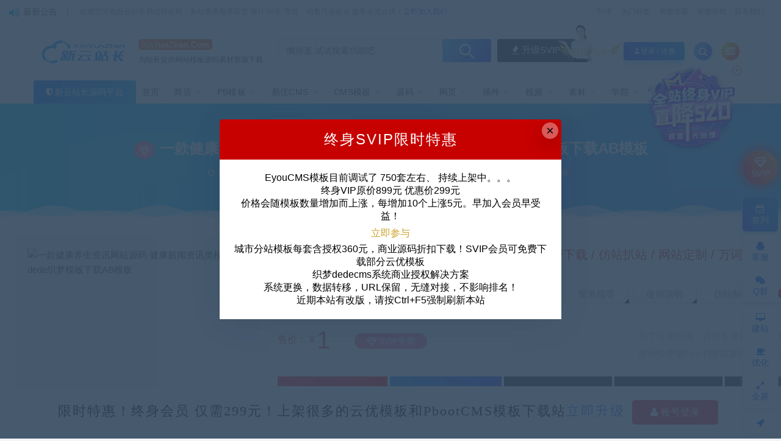

--- FILE ---
content_type: text/html; charset=UTF-8
request_url: http://www.xinyunzhan.com/4759.html
body_size: 35310
content:
<!DOCTYPE html>
<html lang="zh-CN">
<head>
	<meta charset="UTF-8">
	<meta http-equiv="X-UA-Compatible" content="IE=edge">
	<meta name="viewport" content="width=device-width, initial-scale=1">
	<script src="//at.alicdn.com/t/font_1208165_7qnah1qoq8w.js"></script>
	<link rel="profile" href="https://gmpg.org/xfn/11">
	<link href="/assets/images/favicon/favicon.ico" rel="icon">
	<link rel="stylesheet" href="https://cdn.jsdelivr.net/gh/fancyapps/fancybox@3.5.7/dist/jquery.fancybox.min.css" />
  <title>一款健康养生资讯网站源码 健康新闻资讯类模板 dede织梦模板下载AB模板-新云站长网</title>

	<meta name='robots' content='max-image-preview:large' />
<link rel='dns-prefetch' href='//s.w.org' />
<link rel='stylesheet' id='app-css'  href='http://www.xinyunzhan.com/wp-content/themes/ripro/assets/css/app.css?ver=5.9' type='text/css' media='all' />
<link rel='stylesheet' id='ripro_chlid_style-css'  href='http://www.xinyunzhan.com/wp-content/themes/jizhi-chlid/diy.css?ver=5.9.3' type='text/css' media='all' />
<style id='global-styles-inline-css' type='text/css'>
body{--wp--preset--color--black: #000000;--wp--preset--color--cyan-bluish-gray: #abb8c3;--wp--preset--color--white: #ffffff;--wp--preset--color--pale-pink: #f78da7;--wp--preset--color--vivid-red: #cf2e2e;--wp--preset--color--luminous-vivid-orange: #ff6900;--wp--preset--color--luminous-vivid-amber: #fcb900;--wp--preset--color--light-green-cyan: #7bdcb5;--wp--preset--color--vivid-green-cyan: #00d084;--wp--preset--color--pale-cyan-blue: #8ed1fc;--wp--preset--color--vivid-cyan-blue: #0693e3;--wp--preset--color--vivid-purple: #9b51e0;--wp--preset--gradient--vivid-cyan-blue-to-vivid-purple: linear-gradient(135deg,rgba(6,147,227,1) 0%,rgb(155,81,224) 100%);--wp--preset--gradient--light-green-cyan-to-vivid-green-cyan: linear-gradient(135deg,rgb(122,220,180) 0%,rgb(0,208,130) 100%);--wp--preset--gradient--luminous-vivid-amber-to-luminous-vivid-orange: linear-gradient(135deg,rgba(252,185,0,1) 0%,rgba(255,105,0,1) 100%);--wp--preset--gradient--luminous-vivid-orange-to-vivid-red: linear-gradient(135deg,rgba(255,105,0,1) 0%,rgb(207,46,46) 100%);--wp--preset--gradient--very-light-gray-to-cyan-bluish-gray: linear-gradient(135deg,rgb(238,238,238) 0%,rgb(169,184,195) 100%);--wp--preset--gradient--cool-to-warm-spectrum: linear-gradient(135deg,rgb(74,234,220) 0%,rgb(151,120,209) 20%,rgb(207,42,186) 40%,rgb(238,44,130) 60%,rgb(251,105,98) 80%,rgb(254,248,76) 100%);--wp--preset--gradient--blush-light-purple: linear-gradient(135deg,rgb(255,206,236) 0%,rgb(152,150,240) 100%);--wp--preset--gradient--blush-bordeaux: linear-gradient(135deg,rgb(254,205,165) 0%,rgb(254,45,45) 50%,rgb(107,0,62) 100%);--wp--preset--gradient--luminous-dusk: linear-gradient(135deg,rgb(255,203,112) 0%,rgb(199,81,192) 50%,rgb(65,88,208) 100%);--wp--preset--gradient--pale-ocean: linear-gradient(135deg,rgb(255,245,203) 0%,rgb(182,227,212) 50%,rgb(51,167,181) 100%);--wp--preset--gradient--electric-grass: linear-gradient(135deg,rgb(202,248,128) 0%,rgb(113,206,126) 100%);--wp--preset--gradient--midnight: linear-gradient(135deg,rgb(2,3,129) 0%,rgb(40,116,252) 100%);--wp--preset--duotone--dark-grayscale: url('#wp-duotone-dark-grayscale');--wp--preset--duotone--grayscale: url('#wp-duotone-grayscale');--wp--preset--duotone--purple-yellow: url('#wp-duotone-purple-yellow');--wp--preset--duotone--blue-red: url('#wp-duotone-blue-red');--wp--preset--duotone--midnight: url('#wp-duotone-midnight');--wp--preset--duotone--magenta-yellow: url('#wp-duotone-magenta-yellow');--wp--preset--duotone--purple-green: url('#wp-duotone-purple-green');--wp--preset--duotone--blue-orange: url('#wp-duotone-blue-orange');--wp--preset--font-size--small: 13px;--wp--preset--font-size--medium: 20px;--wp--preset--font-size--large: 36px;--wp--preset--font-size--x-large: 42px;}.has-black-color{color: var(--wp--preset--color--black) !important;}.has-cyan-bluish-gray-color{color: var(--wp--preset--color--cyan-bluish-gray) !important;}.has-white-color{color: var(--wp--preset--color--white) !important;}.has-pale-pink-color{color: var(--wp--preset--color--pale-pink) !important;}.has-vivid-red-color{color: var(--wp--preset--color--vivid-red) !important;}.has-luminous-vivid-orange-color{color: var(--wp--preset--color--luminous-vivid-orange) !important;}.has-luminous-vivid-amber-color{color: var(--wp--preset--color--luminous-vivid-amber) !important;}.has-light-green-cyan-color{color: var(--wp--preset--color--light-green-cyan) !important;}.has-vivid-green-cyan-color{color: var(--wp--preset--color--vivid-green-cyan) !important;}.has-pale-cyan-blue-color{color: var(--wp--preset--color--pale-cyan-blue) !important;}.has-vivid-cyan-blue-color{color: var(--wp--preset--color--vivid-cyan-blue) !important;}.has-vivid-purple-color{color: var(--wp--preset--color--vivid-purple) !important;}.has-black-background-color{background-color: var(--wp--preset--color--black) !important;}.has-cyan-bluish-gray-background-color{background-color: var(--wp--preset--color--cyan-bluish-gray) !important;}.has-white-background-color{background-color: var(--wp--preset--color--white) !important;}.has-pale-pink-background-color{background-color: var(--wp--preset--color--pale-pink) !important;}.has-vivid-red-background-color{background-color: var(--wp--preset--color--vivid-red) !important;}.has-luminous-vivid-orange-background-color{background-color: var(--wp--preset--color--luminous-vivid-orange) !important;}.has-luminous-vivid-amber-background-color{background-color: var(--wp--preset--color--luminous-vivid-amber) !important;}.has-light-green-cyan-background-color{background-color: var(--wp--preset--color--light-green-cyan) !important;}.has-vivid-green-cyan-background-color{background-color: var(--wp--preset--color--vivid-green-cyan) !important;}.has-pale-cyan-blue-background-color{background-color: var(--wp--preset--color--pale-cyan-blue) !important;}.has-vivid-cyan-blue-background-color{background-color: var(--wp--preset--color--vivid-cyan-blue) !important;}.has-vivid-purple-background-color{background-color: var(--wp--preset--color--vivid-purple) !important;}.has-black-border-color{border-color: var(--wp--preset--color--black) !important;}.has-cyan-bluish-gray-border-color{border-color: var(--wp--preset--color--cyan-bluish-gray) !important;}.has-white-border-color{border-color: var(--wp--preset--color--white) !important;}.has-pale-pink-border-color{border-color: var(--wp--preset--color--pale-pink) !important;}.has-vivid-red-border-color{border-color: var(--wp--preset--color--vivid-red) !important;}.has-luminous-vivid-orange-border-color{border-color: var(--wp--preset--color--luminous-vivid-orange) !important;}.has-luminous-vivid-amber-border-color{border-color: var(--wp--preset--color--luminous-vivid-amber) !important;}.has-light-green-cyan-border-color{border-color: var(--wp--preset--color--light-green-cyan) !important;}.has-vivid-green-cyan-border-color{border-color: var(--wp--preset--color--vivid-green-cyan) !important;}.has-pale-cyan-blue-border-color{border-color: var(--wp--preset--color--pale-cyan-blue) !important;}.has-vivid-cyan-blue-border-color{border-color: var(--wp--preset--color--vivid-cyan-blue) !important;}.has-vivid-purple-border-color{border-color: var(--wp--preset--color--vivid-purple) !important;}.has-vivid-cyan-blue-to-vivid-purple-gradient-background{background: var(--wp--preset--gradient--vivid-cyan-blue-to-vivid-purple) !important;}.has-light-green-cyan-to-vivid-green-cyan-gradient-background{background: var(--wp--preset--gradient--light-green-cyan-to-vivid-green-cyan) !important;}.has-luminous-vivid-amber-to-luminous-vivid-orange-gradient-background{background: var(--wp--preset--gradient--luminous-vivid-amber-to-luminous-vivid-orange) !important;}.has-luminous-vivid-orange-to-vivid-red-gradient-background{background: var(--wp--preset--gradient--luminous-vivid-orange-to-vivid-red) !important;}.has-very-light-gray-to-cyan-bluish-gray-gradient-background{background: var(--wp--preset--gradient--very-light-gray-to-cyan-bluish-gray) !important;}.has-cool-to-warm-spectrum-gradient-background{background: var(--wp--preset--gradient--cool-to-warm-spectrum) !important;}.has-blush-light-purple-gradient-background{background: var(--wp--preset--gradient--blush-light-purple) !important;}.has-blush-bordeaux-gradient-background{background: var(--wp--preset--gradient--blush-bordeaux) !important;}.has-luminous-dusk-gradient-background{background: var(--wp--preset--gradient--luminous-dusk) !important;}.has-pale-ocean-gradient-background{background: var(--wp--preset--gradient--pale-ocean) !important;}.has-electric-grass-gradient-background{background: var(--wp--preset--gradient--electric-grass) !important;}.has-midnight-gradient-background{background: var(--wp--preset--gradient--midnight) !important;}.has-small-font-size{font-size: var(--wp--preset--font-size--small) !important;}.has-medium-font-size{font-size: var(--wp--preset--font-size--medium) !important;}.has-large-font-size{font-size: var(--wp--preset--font-size--large) !important;}.has-x-large-font-size{font-size: var(--wp--preset--font-size--x-large) !important;}
</style>
<link rel='stylesheet' id='prism-style-css'  href='http://www.xinyunzhan.com/wp-content/plugins/Pure-Highlightjs/highlight/styles/Coy.css?ver=0.9.2' type='text/css' media='all' />
<link rel='stylesheet' id='pure-highlightjs-css-css'  href='http://www.xinyunzhan.com/wp-content/plugins/Pure-Highlightjs/assets/pure-highlight.css?ver=0.1.0' type='text/css' media='all' />
<link rel='stylesheet' id='wp_stylesheet-css'  href='http://www.xinyunzhan.com/wp-content/themes/jizhi-chlid/zhankr/inc/shortcodes/shortcodes.css?ver=5.9.3' type='text/css' media='all' />
<link rel='stylesheet' id='external-css'  href='http://www.xinyunzhan.com/wp-content/themes/ripro/assets/css/external.css?ver=5.9' type='text/css' media='all' />
<link rel='stylesheet' id='sweetalert2-css'  href='http://www.xinyunzhan.com/wp-content/themes/ripro/assets/css/sweetalert2.min.css?ver=5.9' type='text/css' media='all' />
<link rel='stylesheet' id='diy-css'  href='http://www.xinyunzhan.com/wp-content/themes/ripro/assets/css/diy.css?ver=5.9' type='text/css' media='all' />
<link rel='stylesheet' id='fancybox-css'  href='http://www.xinyunzhan.com/wp-content/themes/ripro/assets/css/jquery.fancybox.min.css?ver=5.9' type='text/css' media='all' />
<script type='text/javascript' src='http://www.xinyunzhan.com/wp-content/themes/ripro/assets/js/jquery-2.2.4.min.js?ver=2.2.4' id='jquery-js'></script>
<script type='text/javascript' src='http://www.xinyunzhan.com/wp-content/themes/ripro/assets/js/plugins/sweetalert2.min.js?ver=5.9' id='sweetalert2-js'></script>
<meta name="keywords" content="一款,健康,健康养生资讯,健康新闻资讯,房产,新闻资讯,新闻资讯类,模板,源码,网站源码,资讯类,资讯网站源码,通用型企业,AdminBaby, 小说/新闻/博客, 织梦模板, 门户/论坛/信息">
<meta name="description" content="1、该模板代码干净整洁；  	2、适用于各种大小建筑房产 家政保洁 等通用型企业；  	3、网站手工DIV+css，代码精简，全站精心优化，纯HTML静态页面，有利于优化，美工到位；  	4、首页和全局重新做了全面优化，方便大家无缝使用；  	5、详情请看演示站点；...">
<style type="text/css">/*tanchuang*/
.shanlian.lianzi {
    color: #CEA22C;
    line-height: 33px;
    text-align: center;
}
.notify-content div {
    padding: 10px 10px 10px;
    margin: 0;
    font-weight: 300;
    font-size: 16px;
    color: #000;
    text-align: center;
    background: #fff;
}
</style>	<!-- HTML5 shim, for IE6-8 support of HTML5 elements. All other JS at the end of file. -->
    <!--[if lt IE 9]>
      <script src="http://www.xinyunzhan.com/wp-content/themes/ripro/assets/js/html5shiv.js"></script>
      <script src="http://www.xinyunzhan.com/wp-content/themes/ripro/assets/js/respond.min.js"></script>
    <![endif]-->
          <script> $(document).ready(function() { NProgress.start(); $(window).load(function() { NProgress.done(); }); });</script>
    </head>

<body class="post-template-default single single-post postid-4759 single-format-standard  max_width navbar-regular sidebar-right pagination-numeric no-off-canvas">

<div class="site">
    
	<div class="header-banner2" >
   <div class="container2">
    <div class="header-banner-content wrapper">

        <div class="deangg1 comfff wow fadeInUp">
          <div class="deanggspan1"><i class="fa fa-volume-up"></i><span>最新公告</span></div>
          <b></b>
          <div class="deanggc"><li>欢迎您光临新云站长易优模板网，本站秉承服务宗旨 履行“站长”责任，销售只是起点 服务永无止境！<a href="/svip" style="font-size: 12px;color: #3556fe;">立即加入我们</a></li></div>
          <div class="clear"></div>
    </div>
    
    <div class="clear"></div>

     <div class="header-banner-left">
      <div id="ym-menu" class="ym-menu">
      	       <ul id="menu-header-top" class="menu81">
        <li><a href="/user" target="_blank"> SVIP</a></li>
		<li><a href="/tags" target="_blank"> 热门标签</a></li>
		<li><a href="/zhuanti" target="_blank"> 资源专题</a></li>
		<li><a href="/archives" target="_blank"> 资源存档</a></li>
		<li><a href="https://wpa.qq.com/msgrd?v=3&amp;uin=4360695&amp;site=qq&amp;menu=yes" target="_blank"> 联系我们</a></li>
       </ul>
             </div>
     </div>
    </div>
   </div>
</div>
<header class="site-header">
      <div class="container topnav">
        <div class="navbar">
            <div class="logo-wrapper">
                                    <a href="http://www.xinyunzhan.com/">
                        <img class="logo regular tap-logo" src="/assets/images/logo/logo-light.png" data-dark="" alt="新云站长网">
                    </a>
                            </div>
<!--            <div class="sep"></div>-->
                    <div class="logotext10">
                <span class="navtenyear">XinYunZhan.Com</span><br>
                <span class="navtenyearcon">为站长提供网站模板源码素材资源下载</span>
            </div>
            
            <div class="header_search">
                <div class="search_form">
                    <div class="search_input" data-search="top-banner">
                        <div class="search_filter" id="header_filter">
                        </div>
                        <input class="search-input" id="search-keywords" placeholder="懒得逛,试试搜索功能吧..." type="text" name="s" autocomplete="off">
                        <input type="hidden" name="search" class="btn_search" data-search-btn="search-btn">
                    </div>
                    <div class="search_btn" id="search-btn"><i class="icon_search"></i></div>
                </div>
                <!--<div class="hotword">
                    <span>热门搜索：</span>
                    <a href="/?s=网站源码">网站源码</a><a href="/?s=织梦模板">织梦模板</a><a href="/?s=企业模板">企业模板</a><a href="/?s=AE模板">AE模板</a><a href="/?s=PPT">PPT</a><a href="/?s=源码">源码</a><a href="/?s=视频教程">视频教程</a>
                </div>-->
        				<div class="wendashequ">
					<a href="/user" class="wdsq"><i class="fa fa-fire"></i>  升级SVIP</a>
					<img src="/wp-content/themes/jizhi-chlid/images/icon_server.png" alt="" style="max-width: none;position: absolute;right: 96px;margin: 0px 10px 4px 0px;bottom: 0;width: 56px;">
				</div>
                  </div>


            <div class="main-search">
                <form method="get" class="search-form inline" action="http://www.xinyunzhan.com/">
  <input type="search" class="search-field inline-field" placeholder="输入关键词，回车..." autocomplete="off" value="" name="s" required="required">
  <button type="submit" class="search-submit"><i class="mdi mdi-magnify"></i></button>
</form>                <div class="search-close navbar-button"><i class="mdi mdi-close"></i></div>
            </div>

            <div class="actions">
                                <div class="shanshan hidden-xsss">
                    <div data-microtip="升级SVIP会员无限下载" data-microtip-position="bottom-right" class="hsnah heshan">
                        <a href="/user" class="shanlian lianzi"><span class="ic_gif"></span>
                            <span class="txt"><i class="ic_mask"></i>升级SVIP</span></a>
                    </div>
                </div>
                                                    <!-- user -->
                                            <div class="login-btn navbar-button"><i class="mdi mdi-account"></i>登录 / 注册</div>
                                                    <!-- user end -->
                <div class="search-open navbar-button"><i class="fa fa-search"></i></div>
                <div class="burger" style="display:block"><i class="fa fa-tasks"></i></div>
            </div>
        </div>
  
      </div>
        <div class="container">
        <div class="navbar navbar2">
        	        	<div class="deansubnavsins"><i class="fa fa-shield"></i>  <a href="http://www.XinYunZhan.Com/">新云站长源码平台</a></div>
        	            <nav class="main-menu hidden-xs hidden-sm hidden-md">
                <ul id="menu-topdaohang" class="nav-list u-plain-list"><li id="menu-item-573" class="menu-item menu-item-type-custom menu-item-object-custom menu-item-573"><a href="/">首页</a></li>
<li id="menu-item-13" class="menu-item menu-item-type-taxonomy menu-item-object-category menu-item-has-children menu-item-13"><a href="http://www.xinyunzhan.com/shangyeyuanma">商店</a>
<ul class="sub-menu">
	<li id="menu-item-17" class="menu-item menu-item-type-taxonomy menu-item-object-category menu-item-17"><a href="http://www.xinyunzhan.com/shangyeyuanma/chengshizhanqun">城市站群<span class="zhankr-num">299</span></a></li>
	<li id="menu-item-16" class="menu-item menu-item-type-taxonomy menu-item-object-category menu-item-16"><a href="http://www.xinyunzhan.com/shangyeyuanma/sanzhanheyi">三站合一<span class="zhankr-num">341</span></a></li>
	<li id="menu-item-9277" class="menu-item menu-item-type-taxonomy menu-item-object-category menu-item-9277"><a href="http://www.xinyunzhan.com/pbootcms/shangyepbootcms">商业PB模板<span class="zhankr-num">23</span></a></li>
	<li id="menu-item-14" class="menu-item menu-item-type-taxonomy menu-item-object-category menu-item-14"><a href="http://www.xinyunzhan.com/shangyeyuanma/eyoumoban">商业易优CMS模板<span class="zhankr-num">3</span></a></li>
	<li id="menu-item-15" class="menu-item menu-item-type-taxonomy menu-item-object-category menu-item-15"><a href="http://www.xinyunzhan.com/shangyeyuanma/pbootcmscity">pbootcms城市分站<span class="zhankr-num">0</span></a></li>
	<li id="menu-item-149" class="menu-item menu-item-type-taxonomy menu-item-object-category menu-item-149"><a href="http://www.xinyunzhan.com/shangyeyuanma/shangyewordpresszhuti">商业WordPress主题<span class="zhankr-num">126</span></a></li>
	<li id="menu-item-19" class="menu-item menu-item-type-taxonomy menu-item-object-category menu-item-19"><a href="http://www.xinyunzhan.com/shangyeyuanma/dedecmsmoban">商业织梦模板<span class="zhankr-num">638</span></a></li>
	<li id="menu-item-8073" class="menu-item menu-item-type-taxonomy menu-item-object-category menu-item-has-children menu-item-8073"><a href="http://www.xinyunzhan.com/shangyeyuanma/dedecmszhanqun">dede站群模板<span class="zhankr-num">16</span></a>
	<ul class="sub-menu">
		<li id="menu-item-8072" class="menu-item menu-item-type-taxonomy menu-item-object-category menu-item-8072"><a href="http://www.xinyunzhan.com/shangyeyuanma/dedecmszhanqun/dedeerjimulufenzhan">dede二级目录分站<span class="zhankr-num">14</span></a></li>
		<li id="menu-item-8071" class="menu-item menu-item-type-taxonomy menu-item-object-category menu-item-8071"><a href="http://www.xinyunzhan.com/shangyeyuanma/dedecmszhanqun/dedecmserjiyumingfenzhan">dede二级域名多地区<span class="zhankr-num">2</span></a></li>
	</ul>
</li>
	<li id="menu-item-18" class="menu-item menu-item-type-taxonomy menu-item-object-category menu-item-18"><a href="http://www.xinyunzhan.com/shangyeyuanma/ecmsmoban">商业帝国模板<span class="zhankr-num">1</span></a></li>
	<li id="menu-item-304" class="menu-item menu-item-type-taxonomy menu-item-object-category menu-item-304"><a href="http://www.xinyunzhan.com/shangyeyuanma/qitashangyeyuanma">其它精品<span class="zhankr-num">1</span></a></li>
	<li id="menu-item-642" class="menu-item menu-item-type-taxonomy menu-item-object-category menu-item-has-children menu-item-642"><a href="http://www.xinyunzhan.com/shangyeyuanma/shangyechajia">商业插件<span class="zhankr-num">10</span></a>
	<ul class="sub-menu">
		<li id="menu-item-644" class="menu-item menu-item-type-taxonomy menu-item-object-category menu-item-644"><a href="http://www.xinyunzhan.com/shangyeyuanma/shangyechajia/shangyewordpresschajian">商业wordpress插件<span class="zhankr-num">0</span></a></li>
		<li id="menu-item-646" class="menu-item menu-item-type-taxonomy menu-item-object-category menu-item-646"><a href="http://www.xinyunzhan.com/shangyeyuanma/shangyechajia/shangyededecmsplus">商业织梦插件<span class="zhankr-num">5</span></a></li>
		<li id="menu-item-645" class="menu-item menu-item-type-taxonomy menu-item-object-category menu-item-645"><a href="http://www.xinyunzhan.com/shangyeyuanma/shangyechajia/shangyediguochajia">商业帝国插件<span class="zhankr-num">4</span></a></li>
		<li id="menu-item-643" class="menu-item menu-item-type-taxonomy menu-item-object-category menu-item-643"><a href="http://www.xinyunzhan.com/shangyeyuanma/shangyechajia/shangyepbcmschajia">商业pbcms插件<span class="zhankr-num">1</span></a></li>
		<li id="menu-item-684" class="menu-item menu-item-type-taxonomy menu-item-object-category menu-item-684"><a href="http://www.xinyunzhan.com/shangyeyuanma/shangyechajia/shangyeeyoucmschajia">商业易优CMS插件<span class="zhankr-num">3</span></a></li>
		<li id="menu-item-647" class="menu-item menu-item-type-taxonomy menu-item-object-category menu-item-647"><a href="http://www.xinyunzhan.com/shangyeyuanma/shangyechajia/qitashangyechajia">其它商业插件<span class="zhankr-num">0</span></a></li>
	</ul>
</li>
	<li id="menu-item-10464" class="menu-item menu-item-type-taxonomy menu-item-object-category menu-item-10464"><a href="http://www.xinyunzhan.com/shangyeyuanma/zengzhifuwu">增值服务<span class="zhankr-num">6</span></a></li>
</ul>
</li>
<li id="menu-item-9273" class="menu-item menu-item-type-taxonomy menu-item-object-category menu-item-has-children menu-item-9273"><a href="http://www.xinyunzhan.com/pbootcms">PB模板</a>
<ul class="sub-menu">
	<li id="menu-item-9275" class="menu-item menu-item-type-taxonomy menu-item-object-category menu-item-9275"><a href="http://www.xinyunzhan.com/pbootcms/mianfeipbootcms">免费PB模板<span class="zhankr-num">37</span></a></li>
	<li id="menu-item-9274" class="menu-item menu-item-type-taxonomy menu-item-object-category menu-item-9274"><a href="http://www.xinyunzhan.com/pbootcms/vippbootcms">会员PB模板<span class="zhankr-num">507</span></a></li>
	<li id="menu-item-9278" class="menu-item menu-item-type-taxonomy menu-item-object-category menu-item-9278"><a href="http://www.xinyunzhan.com/pbootcms/zhongshenpbootcms">终身PB模板<span class="zhankr-num">204</span></a></li>
	<li id="menu-item-9276" class="menu-item menu-item-type-taxonomy menu-item-object-category menu-item-9276"><a href="http://www.xinyunzhan.com/pbootcms/shangyepbootcms">商业PB模板<span class="zhankr-num">23</span></a></li>
	<li id="menu-item-9292" class="menu-item menu-item-type-taxonomy menu-item-object-category menu-item-9292"><a href="http://www.xinyunzhan.com/pbootcms/abpbootcms">AdminBaby模板<span class="zhankr-num">189</span></a></li>
</ul>
</li>
<li id="menu-item-10759" class="menu-item menu-item-type-custom menu-item-object-custom menu-item-has-children menu-item-10759"><a href="/moban/eyoucmsmoban/">易优CMS</a>
<ul class="sub-menu">
	<li id="menu-item-10760" class="menu-item menu-item-type-taxonomy menu-item-object-category menu-item-10760"><a href="http://www.xinyunzhan.com/moban/eyoucmsmoban">EyouCMS模板<span class="zhankr-num">160</span></a></li>
	<li id="menu-item-10762" class="menu-item menu-item-type-taxonomy menu-item-object-category menu-item-10762"><a href="http://www.xinyunzhan.com/shangyeyuanma/eyoumoban">商业易优CMS模板<span class="zhankr-num">3</span></a></li>
	<li id="menu-item-10761" class="menu-item menu-item-type-taxonomy menu-item-object-category menu-item-10761"><a href="http://www.xinyunzhan.com/shangyeyuanma/shangyechajia/shangyeeyoucmschajia">商业易优CMS插件<span class="zhankr-num">3</span></a></li>
</ul>
</li>
<li id="menu-item-20" class="menu-item menu-item-type-taxonomy menu-item-object-category current-post-ancestor menu-item-has-children menu-item-20"><a href="http://www.xinyunzhan.com/moban">CMS模板</a>
<ul class="sub-menu">
	<li id="menu-item-9279" class="menu-item menu-item-type-taxonomy menu-item-object-category menu-item-has-children menu-item-9279"><a href="http://www.xinyunzhan.com/pbootcms">PbootCMS模板</a>
	<ul class="sub-menu">
		<li id="menu-item-9281" class="menu-item menu-item-type-taxonomy menu-item-object-category menu-item-9281"><a href="http://www.xinyunzhan.com/pbootcms/mianfeipbootcms">免费PBoot模板<span class="zhankr-num">37</span></a></li>
		<li id="menu-item-9280" class="menu-item menu-item-type-taxonomy menu-item-object-category menu-item-9280"><a href="http://www.xinyunzhan.com/pbootcms/vippbootcms">会员PBoot模板<span class="zhankr-num">507</span></a></li>
		<li id="menu-item-9283" class="menu-item menu-item-type-taxonomy menu-item-object-category menu-item-9283"><a href="http://www.xinyunzhan.com/pbootcms/zhongshenpbootcms">终身PBoot模板<span class="zhankr-num">204</span></a></li>
		<li id="menu-item-9282" class="menu-item menu-item-type-taxonomy menu-item-object-category menu-item-9282"><a href="http://www.xinyunzhan.com/pbootcms/shangyepbootcms">商业PBoot模板<span class="zhankr-num">23</span></a></li>
		<li id="menu-item-9291" class="menu-item menu-item-type-taxonomy menu-item-object-category menu-item-9291"><a href="http://www.xinyunzhan.com/pbootcms/abpbootcms">AdminBaby模板<span class="zhankr-num">189</span></a></li>
	</ul>
</li>
	<li id="menu-item-10465" class="menu-item menu-item-type-taxonomy menu-item-object-category menu-item-10465"><a href="http://www.xinyunzhan.com/moban/yunucms">城市分站<span class="zhankr-num">83</span></a></li>
	<li id="menu-item-10766" class="menu-item menu-item-type-custom menu-item-object-custom menu-item-has-children menu-item-10766"><a href="/moban/yunucms/">云优</a>
	<ul class="sub-menu">
		<li id="menu-item-10767" class="menu-item menu-item-type-taxonomy menu-item-object-category menu-item-10767"><a href="http://www.xinyunzhan.com/moban/yunucms">云优会员模板<span class="zhankr-num">83</span></a></li>
		<li id="menu-item-10768" class="menu-item menu-item-type-taxonomy menu-item-object-category menu-item-10768"><a href="http://www.xinyunzhan.com/shangyeyuanma/chengshizhanqun">云优商业模板<span class="zhankr-num">299</span></a></li>
	</ul>
</li>
	<li id="menu-item-214" class="menu-item menu-item-type-taxonomy menu-item-object-category menu-item-214"><a href="http://www.xinyunzhan.com/moban/eyoucmsmoban">eyoucms模板<span class="zhankr-num">160</span></a></li>
	<li id="menu-item-24" class="menu-item menu-item-type-taxonomy menu-item-object-category current-post-ancestor current-menu-parent current-post-parent menu-item-has-children menu-item-24"><a href="http://www.xinyunzhan.com/moban/dedemoban">织梦模板<span class="zhankr-num">2466</span></a>
	<ul class="sub-menu">
		<li id="menu-item-3204" class="menu-item menu-item-type-taxonomy menu-item-object-category menu-item-3204"><a href="http://www.xinyunzhan.com/moban/dedemoban/52dedecms">52DeDeCms<span class="zhankr-num">1409</span></a></li>
		<li id="menu-item-3205" class="menu-item menu-item-type-taxonomy menu-item-object-category current-post-ancestor current-menu-parent current-post-parent menu-item-3205"><a href="http://www.xinyunzhan.com/moban/dedemoban/adminbaby">AdminBaby<span class="zhankr-num">1029</span></a></li>
	</ul>
</li>
	<li id="menu-item-150" class="menu-item menu-item-type-taxonomy menu-item-object-category menu-item-has-children menu-item-150"><a href="http://www.xinyunzhan.com/wp">WP主题美化</a>
	<ul class="sub-menu">
		<li id="menu-item-151" class="menu-item menu-item-type-taxonomy menu-item-object-category menu-item-151"><a href="http://www.xinyunzhan.com/wp/wordpress-zhuti">WordPress主题<span class="zhankr-num">9</span></a></li>
		<li id="menu-item-152" class="menu-item menu-item-type-taxonomy menu-item-object-category menu-item-152"><a href="http://www.xinyunzhan.com/wp/wordpresschajian">wordpress插件<span class="zhankr-num">1</span></a></li>
		<li id="menu-item-153" class="menu-item menu-item-type-taxonomy menu-item-object-category menu-item-153"><a href="http://www.xinyunzhan.com/wp/wordpressmeihua">WordPress美化<span class="zhankr-num">43</span></a></li>
	</ul>
</li>
	<li id="menu-item-23" class="menu-item menu-item-type-taxonomy menu-item-object-category menu-item-23"><a href="http://www.xinyunzhan.com/moban/diguoecmsmoban">帝国ecms模板<span class="zhankr-num">0</span></a></li>
	<li id="menu-item-22" class="menu-item menu-item-type-taxonomy menu-item-object-category menu-item-22"><a href="http://www.xinyunzhan.com/moban/wpmoban">WordPress模板<span class="zhankr-num">2</span></a></li>
	<li id="menu-item-21" class="menu-item menu-item-type-taxonomy menu-item-object-category menu-item-21"><a href="http://www.xinyunzhan.com/moban/ecshopmoban">Ecshop模板<span class="zhankr-num">0</span></a></li>
	<li id="menu-item-167" class="menu-item menu-item-type-taxonomy menu-item-object-category menu-item-167"><a href="http://www.xinyunzhan.com/moban/thinkphpmoban">ThinkPHP模板<span class="zhankr-num">0</span></a></li>
	<li id="menu-item-312" class="menu-item menu-item-type-taxonomy menu-item-object-category menu-item-312"><a href="http://www.xinyunzhan.com/moban/qitacmsmoban">其它CMS<span class="zhankr-num">0</span></a></li>
</ul>
</li>
<li id="menu-item-154" class="menu-item menu-item-type-taxonomy menu-item-object-category current-post-ancestor menu-item-has-children menu-item-154"><a href="http://www.xinyunzhan.com/zhengzhanyuanma">源码</a>
<ul class="sub-menu">
	<li id="menu-item-159" class="menu-item menu-item-type-taxonomy menu-item-object-category menu-item-159"><a href="http://www.xinyunzhan.com/zhengzhanyuanma/yumingkongjianzhan">建站/网络/设计<span class="zhankr-num">210</span></a></li>
	<li id="menu-item-4478" class="menu-item menu-item-type-taxonomy menu-item-object-category menu-item-4478"><a href="http://www.xinyunzhan.com/zhengzhanyuanma/jixiedianziwujin">机械/电子/五金<span class="zhankr-num">605</span></a></li>
	<li id="menu-item-4476" class="menu-item menu-item-type-taxonomy menu-item-object-category menu-item-4476"><a href="http://www.xinyunzhan.com/zhengzhanyuanma/nongyehuagonghuanbao">农业/化工/环保<span class="zhankr-num">267</span></a></li>
	<li id="menu-item-4479" class="menu-item menu-item-type-taxonomy menu-item-object-category menu-item-4479"><a href="http://www.xinyunzhan.com/zhengzhanyuanma/jujiafushimeirong">居家/服饰/美容<span class="zhankr-num">283</span></a></li>
	<li id="menu-item-161" class="menu-item menu-item-type-taxonomy menu-item-object-category menu-item-161"><a href="http://www.xinyunzhan.com/zhengzhanyuanma/fangchanzhuangxiu">房产/装修/材料<span class="zhankr-num">333</span></a></li>
	<li id="menu-item-680" class="menu-item menu-item-type-taxonomy menu-item-object-category menu-item-680"><a href="http://www.xinyunzhan.com/zhengzhanyuanma/canyinlvyou">餐饮/旅游/酒店<span class="zhankr-num">157</span></a></li>
	<li id="menu-item-163" class="menu-item menu-item-type-taxonomy menu-item-object-category current-post-ancestor current-menu-parent current-post-parent menu-item-163"><a href="http://www.xinyunzhan.com/zhengzhanyuanma/xiaoshuoxinwenboke">小说/新闻/博客<span class="zhankr-num">208</span></a></li>
	<li id="menu-item-158" class="menu-item menu-item-type-taxonomy menu-item-object-category menu-item-158"><a href="http://www.xinyunzhan.com/zhengzhanyuanma/tupiansucaiziyuan">摄影/图片/素材<span class="zhankr-num">74</span></a></li>
	<li id="menu-item-673" class="menu-item menu-item-type-taxonomy menu-item-object-category menu-item-673"><a href="http://www.xinyunzhan.com/zhengzhanyuanma/ziyuan_xiazai">资源/下载/技术<span class="zhankr-num">23</span></a></li>
	<li id="menu-item-164" class="menu-item menu-item-type-taxonomy menu-item-object-category menu-item-164"><a href="http://www.xinyunzhan.com/zhengzhanyuanma/qichewuliubanyun">汽车/物流/搬运<span class="zhankr-num">93</span></a></li>
	<li id="menu-item-157" class="menu-item menu-item-type-taxonomy menu-item-object-category menu-item-157"><a href="http://www.xinyunzhan.com/zhengzhanyuanma/dianshangwangdianhuiyuan">电商/交流/营销<span class="zhankr-num">45</span></a></li>
	<li id="menu-item-681" class="menu-item menu-item-type-taxonomy menu-item-object-category current-post-ancestor current-menu-parent current-post-parent menu-item-681"><a href="http://www.xinyunzhan.com/zhengzhanyuanma/menhuluntan">门户/论坛/信息<span class="zhankr-num">89</span></a></li>
	<li id="menu-item-155" class="menu-item menu-item-type-taxonomy menu-item-object-category menu-item-155"><a href="http://www.xinyunzhan.com/zhengzhanyuanma/jiaoyuyiliaozhengfu">教育/医疗/政府<span class="zhankr-num">210</span></a></li>
	<li id="menu-item-162" class="menu-item menu-item-type-taxonomy menu-item-object-category menu-item-162"><a href="http://www.xinyunzhan.com/zhengzhanyuanma/jinrongfalvgongshang">金融/法律/财税<span class="zhankr-num">123</span></a></li>
	<li id="menu-item-678" class="menu-item menu-item-type-taxonomy menu-item-object-category menu-item-678"><a href="http://www.xinyunzhan.com/zhengzhanyuanma/fuwuzhongjiejiazheng">服务/中介/家政<span class="zhankr-num">115</span></a></li>
	<li id="menu-item-166" class="menu-item menu-item-type-taxonomy menu-item-object-category menu-item-166"><a href="http://www.xinyunzhan.com/zhengzhanyuanma/dianyingdianshiyinyue">礼品/玩具/运动<span class="zhankr-num">60</span></a></li>
	<li id="menu-item-165" class="menu-item menu-item-type-taxonomy menu-item-object-category menu-item-165"><a href="http://www.xinyunzhan.com/zhengzhanyuanma/youxijiaoyouzhibo">游戏/交友/影视<span class="zhankr-num">27</span></a></li>
	<li id="menu-item-160" class="menu-item menu-item-type-taxonomy menu-item-object-category menu-item-160"><a href="http://www.xinyunzhan.com/zhengzhanyuanma/daohangmulu">导航/目录/单页<span class="zhankr-num">11</span></a></li>
	<li id="menu-item-156" class="menu-item menu-item-type-taxonomy menu-item-object-category menu-item-156"><a href="http://www.xinyunzhan.com/zhengzhanyuanma/bangongruanjianwenhua">办公/科技/文化<span class="zhankr-num">116</span></a></li>
	<li id="menu-item-4477" class="menu-item menu-item-type-taxonomy menu-item-object-category menu-item-4477"><a href="http://www.xinyunzhan.com/zhengzhanyuanma/fuwuqita">通用/其它/英文<span class="zhankr-num">207</span></a></li>
	<li id="menu-item-39" class="menu-item menu-item-type-taxonomy menu-item-object-category menu-item-has-children menu-item-39"><a href="http://www.xinyunzhan.com/shoujiyidong">手机</a>
	<ul class="sub-menu">
		<li id="menu-item-216" class="menu-item menu-item-type-taxonomy menu-item-object-category menu-item-216"><a href="http://www.xinyunzhan.com/shoujiyidong/appyuanma">APP源码<span class="zhankr-num">0</span></a></li>
		<li id="menu-item-215" class="menu-item menu-item-type-taxonomy menu-item-object-category menu-item-215"><a href="http://www.xinyunzhan.com/shoujiyidong/xiaochengxumoban">小程序模板<span class="zhankr-num">0</span></a></li>
		<li id="menu-item-35" class="menu-item menu-item-type-taxonomy menu-item-object-category menu-item-35"><a href="http://www.xinyunzhan.com/shoujiyidong/shoujimoban">手机模板<span class="zhankr-num">0</span></a></li>
		<li id="menu-item-311" class="menu-item menu-item-type-taxonomy menu-item-object-category menu-item-311"><a href="http://www.xinyunzhan.com/shoujiyidong/shoujizhandaihoutai">手机站带后台<span class="zhankr-num">50</span></a></li>
		<li id="menu-item-41" class="menu-item menu-item-type-taxonomy menu-item-object-category menu-item-41"><a href="http://www.xinyunzhan.com/shoujiyidong/gongzhonghao">公众号模块源码<span class="zhankr-num">0</span></a></li>
		<li id="menu-item-40" class="menu-item menu-item-type-taxonomy menu-item-object-category menu-item-40"><a href="http://www.xinyunzhan.com/shoujiyidong/xiaochengxu">小程序源码<span class="zhankr-num">0</span></a></li>
		<li id="menu-item-42" class="menu-item menu-item-type-taxonomy menu-item-object-category menu-item-42"><a href="http://www.xinyunzhan.com/shoujiyidong/kuangjia">框架<span class="zhankr-num">0</span></a></li>
	</ul>
</li>
</ul>
</li>
<li id="menu-item-29" class="menu-item menu-item-type-taxonomy menu-item-object-category menu-item-has-children menu-item-29"><a href="http://www.xinyunzhan.com/jintaimoban">网页</a>
<ul class="sub-menu">
	<li id="menu-item-550" class="menu-item menu-item-type-taxonomy menu-item-object-category menu-item-550"><a href="http://www.xinyunzhan.com/jintaimoban/mobansucai">模板素材<span class="zhankr-num">316</span></a></li>
	<li id="menu-item-32" class="menu-item menu-item-type-taxonomy menu-item-object-category menu-item-32"><a href="http://www.xinyunzhan.com/jintaimoban/qiyemoban">企业模板<span class="zhankr-num">326</span></a></li>
	<li id="menu-item-38" class="menu-item menu-item-type-taxonomy menu-item-object-category menu-item-38"><a href="http://www.xinyunzhan.com/jintaimoban/hangyemoban">行业模板<span class="zhankr-num">41</span></a></li>
	<li id="menu-item-34" class="menu-item menu-item-type-taxonomy menu-item-object-category menu-item-34"><a href="http://www.xinyunzhan.com/jintaimoban/shangchengmoban">商城模板<span class="zhankr-num">33</span></a></li>
	<li id="menu-item-31" class="menu-item menu-item-type-taxonomy menu-item-object-category menu-item-31"><a href="http://www.xinyunzhan.com/jintaimoban/gerenboke">个人博客<span class="zhankr-num">0</span></a></li>
	<li id="menu-item-36" class="menu-item menu-item-type-taxonomy menu-item-object-category menu-item-36"><a href="http://www.xinyunzhan.com/jintaimoban/wenzhangmoban">文章模板<span class="zhankr-num">1</span></a></li>
	<li id="menu-item-37" class="menu-item menu-item-type-taxonomy menu-item-object-category menu-item-37"><a href="http://www.xinyunzhan.com/jintaimoban/yingwenmoban">英文模板<span class="zhankr-num">62</span></a></li>
	<li id="menu-item-30" class="menu-item menu-item-type-taxonomy menu-item-object-category menu-item-30"><a href="http://www.xinyunzhan.com/jintaimoban/zhuantimoban">专题模板<span class="zhankr-num">8</span></a></li>
	<li id="menu-item-33" class="menu-item menu-item-type-taxonomy menu-item-object-category menu-item-33"><a href="http://www.xinyunzhan.com/jintaimoban/houtaimoban">后台模板<span class="zhankr-num">4</span></a></li>
	<li id="menu-item-211" class="menu-item menu-item-type-taxonomy menu-item-object-category menu-item-211"><a href="http://www.xinyunzhan.com/jintaimoban/xiangyingshi">响应式模板<span class="zhankr-num">1</span></a></li>
</ul>
</li>
<li id="menu-item-25" class="menu-item menu-item-type-taxonomy menu-item-object-category menu-item-has-children menu-item-25"><a href="http://www.xinyunzhan.com/changyongchajian">插件</a>
<ul class="sub-menu">
	<li id="menu-item-682" class="menu-item menu-item-type-taxonomy menu-item-object-category menu-item-682"><a href="http://www.xinyunzhan.com/changyongchajian/pbootcmschanjian">PBOOTCMS插件<span class="zhankr-num">1</span></a></li>
	<li id="menu-item-683" class="menu-item menu-item-type-taxonomy menu-item-object-category menu-item-683"><a href="http://www.xinyunzhan.com/changyongchajian/eyoucmschajian">EyouCMS插件<span class="zhankr-num">3</span></a></li>
	<li id="menu-item-685" class="menu-item menu-item-type-taxonomy menu-item-object-category menu-item-685"><a href="http://www.xinyunzhan.com/changyongchajian/kuozhanchajian">扩展插件<span class="zhankr-num">1</span></a></li>
	<li id="menu-item-26" class="menu-item menu-item-type-taxonomy menu-item-object-category menu-item-26"><a href="http://www.xinyunzhan.com/wp/wordpresschajian">wordpress插件<span class="zhankr-num">1</span></a></li>
	<li id="menu-item-27" class="menu-item menu-item-type-taxonomy menu-item-object-category menu-item-27"><a href="http://www.xinyunzhan.com/changyongchajian/digouchajia">帝国插件<span class="zhankr-num">0</span></a></li>
	<li id="menu-item-28" class="menu-item menu-item-type-taxonomy menu-item-object-category menu-item-28"><a href="http://www.xinyunzhan.com/changyongchajian/dedecmschajian">织梦插件<span class="zhankr-num">21</span></a></li>
</ul>
</li>
<li id="menu-item-43" class="menu-item menu-item-type-taxonomy menu-item-object-category menu-item-has-children menu-item-43"><a href="http://www.xinyunzhan.com/shipingjiaocheng">视频</a>
<ul class="sub-menu">
	<li id="menu-item-296" class="menu-item menu-item-type-taxonomy menu-item-object-category menu-item-has-children menu-item-296"><a href="http://www.xinyunzhan.com/shipingjiaocheng/cmsshipingjiaocheng">CMS教程<span class="zhankr-num">0</span></a>
	<ul class="sub-menu">
		<li id="menu-item-258" class="menu-item menu-item-type-taxonomy menu-item-object-category menu-item-258"><a href="http://www.xinyunzhan.com/shipingjiaocheng/cmsshipingjiaocheng/dedecmskaifashiping">dedecms开发<span class="zhankr-num">0</span></a></li>
		<li id="menu-item-259" class="menu-item menu-item-type-taxonomy menu-item-object-category menu-item-259"><a href="http://www.xinyunzhan.com/shipingjiaocheng/cmsshipingjiaocheng/wordpressshiping">WordPress视频<span class="zhankr-num">0</span></a></li>
	</ul>
</li>
	<li id="menu-item-218" class="menu-item menu-item-type-taxonomy menu-item-object-category menu-item-has-children menu-item-218"><a href="http://www.xinyunzhan.com/shipingjiaocheng/bianchengjianzhankaifa">编程建站开发<span class="zhankr-num">0</span></a>
	<ul class="sub-menu">
		<li id="menu-item-219" class="menu-item menu-item-type-taxonomy menu-item-object-category menu-item-219"><a href="http://www.xinyunzhan.com/shipingjiaocheng/bianchengjianzhankaifa/yidongkaifa">移动开发<span class="zhankr-num">0</span></a></li>
		<li id="menu-item-220" class="menu-item menu-item-type-taxonomy menu-item-object-category menu-item-220"><a href="http://www.xinyunzhan.com/shipingjiaocheng/bianchengjianzhankaifa/wangyouxifuzhu">网游戏辅助<span class="zhankr-num">0</span></a></li>
		<li id="menu-item-244" class="menu-item menu-item-type-taxonomy menu-item-object-category menu-item-244"><a href="http://www.xinyunzhan.com/shipingjiaocheng/bianchengjianzhankaifa/net">.NET<span class="zhankr-num">0</span></a></li>
		<li id="menu-item-245" class="menu-item menu-item-type-taxonomy menu-item-object-category menu-item-245"><a href="http://www.xinyunzhan.com/shipingjiaocheng/bianchengjianzhankaifa/cyuyan">C/C++<span class="zhankr-num">0</span></a></li>
		<li id="menu-item-248" class="menu-item menu-item-type-taxonomy menu-item-object-category menu-item-248"><a href="http://www.xinyunzhan.com/shipingjiaocheng/bianchengjianzhankaifa/php">PHP<span class="zhankr-num">0</span></a></li>
		<li id="menu-item-246" class="menu-item menu-item-type-taxonomy menu-item-object-category menu-item-246"><a href="http://www.xinyunzhan.com/shipingjiaocheng/bianchengjianzhankaifa/goyuyan">go语言<span class="zhankr-num">0</span></a></li>
		<li id="menu-item-247" class="menu-item menu-item-type-taxonomy menu-item-object-category menu-item-247"><a href="http://www.xinyunzhan.com/shipingjiaocheng/bianchengjianzhankaifa/java">JAVA<span class="zhankr-num">0</span></a></li>
		<li id="menu-item-249" class="menu-item menu-item-type-taxonomy menu-item-object-category menu-item-249"><a href="http://www.xinyunzhan.com/shipingjiaocheng/bianchengjianzhankaifa/python">Python<span class="zhankr-num">0</span></a></li>
		<li id="menu-item-250" class="menu-item menu-item-type-taxonomy menu-item-object-category menu-item-250"><a href="http://www.xinyunzhan.com/shipingjiaocheng/bianchengjianzhankaifa/rengongzhineng">人工智能<span class="zhankr-num">0</span></a></li>
		<li id="menu-item-251" class="menu-item menu-item-type-taxonomy menu-item-object-category menu-item-251"><a href="http://www.xinyunzhan.com/shipingjiaocheng/bianchengjianzhankaifa/qukuailian">区块链<span class="zhankr-num">0</span></a></li>
		<li id="menu-item-221" class="menu-item menu-item-type-taxonomy menu-item-object-category menu-item-221"><a href="http://www.xinyunzhan.com/shipingjiaocheng/bianchengjianzhankaifa/wangzhanjianshe">网站建设<span class="zhankr-num">0</span></a></li>
		<li id="menu-item-222" class="menu-item menu-item-type-taxonomy menu-item-object-category menu-item-222"><a href="http://www.xinyunzhan.com/shipingjiaocheng/bianchengjianzhankaifa/ruanjianceshi">软件测试<span class="zhankr-num">0</span></a></li>
		<li id="menu-item-289" class="menu-item menu-item-type-taxonomy menu-item-object-category menu-item-289"><a href="http://www.xinyunzhan.com/shipingjiaocheng/bianchengjianzhankaifa/yiyuyan">易语言<span class="zhankr-num">0</span></a></li>
		<li id="menu-item-288" class="menu-item menu-item-type-taxonomy menu-item-object-category menu-item-288"><a href="http://www.xinyunzhan.com/shipingjiaocheng/bianchengjianzhankaifa/shujujiegou">数据结构<span class="zhankr-num">0</span></a></li>
		<li id="menu-item-290" class="menu-item menu-item-type-taxonomy menu-item-object-category menu-item-290"><a href="http://www.xinyunzhan.com/shipingjiaocheng/bianchengjianzhankaifa/huibianyuyan">汇编语言<span class="zhankr-num">0</span></a></li>
		<li id="menu-item-291" class="menu-item menu-item-type-taxonomy menu-item-object-category menu-item-291"><a href="http://www.xinyunzhan.com/shipingjiaocheng/bianchengjianzhankaifa/youxikaifa">游戏开发<span class="zhankr-num">0</span></a></li>
	</ul>
</li>
	<li id="menu-item-253" class="menu-item menu-item-type-taxonomy menu-item-object-category menu-item-has-children menu-item-253"><a href="http://www.xinyunzhan.com/shipingjiaocheng/qianduanshejimeigong">前端设计美工<span class="zhankr-num">0</span></a>
	<ul class="sub-menu">
		<li id="menu-item-264" class="menu-item menu-item-type-taxonomy menu-item-object-category menu-item-264"><a href="http://www.xinyunzhan.com/shipingjiaocheng/qianduanshejimeigong/webqianduan">web前端<span class="zhankr-num">0</span></a></li>
		<li id="menu-item-263" class="menu-item menu-item-type-taxonomy menu-item-object-category menu-item-263"><a href="http://www.xinyunzhan.com/shipingjiaocheng/qianduanshejimeigong/uisheji">UI设计<span class="zhankr-num">0</span></a></li>
		<li id="menu-item-279" class="menu-item menu-item-type-taxonomy menu-item-object-category menu-item-279"><a href="http://www.xinyunzhan.com/shipingjiaocheng/qianduanshejimeigong/taobaomeigong">淘宝美工<span class="zhankr-num">0</span></a></li>
		<li id="menu-item-277" class="menu-item menu-item-type-taxonomy menu-item-object-category menu-item-277"><a href="http://www.xinyunzhan.com/shipingjiaocheng/qianduanshejimeigong/shineiwaisheji">室内外设计<span class="zhankr-num">0</span></a></li>
		<li id="menu-item-278" class="menu-item menu-item-type-taxonomy menu-item-object-category menu-item-278"><a href="http://www.xinyunzhan.com/shipingjiaocheng/qianduanshejimeigong/pingmiansheji">平面设计<span class="zhankr-num">0</span></a></li>
	</ul>
</li>
	<li id="menu-item-223" class="menu-item menu-item-type-taxonomy menu-item-object-category menu-item-has-children menu-item-223"><a href="http://www.xinyunzhan.com/shipingjiaocheng/wangzhanyunyingtuiguang">网站运营推广<span class="zhankr-num">0</span></a>
	<ul class="sub-menu">
		<li id="menu-item-261" class="menu-item menu-item-type-taxonomy menu-item-object-category menu-item-261"><a href="http://www.xinyunzhan.com/shipingjiaocheng/wangzhanyunyingtuiguang/seoyouhua">SEO优化<span class="zhankr-num">0</span></a></li>
		<li id="menu-item-224" class="menu-item menu-item-type-taxonomy menu-item-object-category menu-item-224"><a href="http://www.xinyunzhan.com/shipingjiaocheng/wangzhanyunyingtuiguang/wangluoyingxiao">网络营销<span class="zhankr-num">0</span></a></li>
		<li id="menu-item-225" class="menu-item menu-item-type-taxonomy menu-item-object-category menu-item-225"><a href="http://www.xinyunzhan.com/shipingjiaocheng/wangzhanyunyingtuiguang/yingxiaotuiguang">营销推广<span class="zhankr-num">0</span></a></li>
		<li id="menu-item-292" class="menu-item menu-item-type-taxonomy menu-item-object-category menu-item-292"><a href="http://www.xinyunzhan.com/shipingjiaocheng/wangzhanyunyingtuiguang/xinmeitiyunying">新媒体运营<span class="zhankr-num">0</span></a></li>
		<li id="menu-item-293" class="menu-item menu-item-type-taxonomy menu-item-object-category menu-item-293"><a href="http://www.xinyunzhan.com/shipingjiaocheng/wangzhanyunyingtuiguang/dianshangyunying">电商运营<span class="zhankr-num">0</span></a></li>
	</ul>
</li>
	<li id="menu-item-46" class="menu-item menu-item-type-taxonomy menu-item-object-category menu-item-has-children menu-item-46"><a href="http://www.xinyunzhan.com/shipingjiaocheng/zhujihuanjingyunwei">主机环境运维<span class="zhankr-num">0</span></a>
	<ul class="sub-menu">
		<li id="menu-item-236" class="menu-item menu-item-type-taxonomy menu-item-object-category menu-item-236"><a href="http://www.xinyunzhan.com/shipingjiaocheng/zhujihuanjingyunwei/wangluoyunwei">网络运维<span class="zhankr-num">0</span></a></li>
		<li id="menu-item-287" class="menu-item menu-item-type-taxonomy menu-item-object-category menu-item-287"><a href="http://www.xinyunzhan.com/shipingjiaocheng/zhujihuanjingyunwei/fuwuqi">服务器<span class="zhankr-num">0</span></a></li>
		<li id="menu-item-285" class="menu-item menu-item-type-taxonomy menu-item-object-category menu-item-285"><a href="http://www.xinyunzhan.com/shipingjiaocheng/zhujihuanjingyunwei/caozuoxitong">操作系统<span class="zhankr-num">0</span></a></li>
		<li id="menu-item-286" class="menu-item menu-item-type-taxonomy menu-item-object-category menu-item-286"><a href="http://www.xinyunzhan.com/shipingjiaocheng/zhujihuanjingyunwei/shujuku">数据库<span class="zhankr-num">2</span></a></li>
		<li id="menu-item-237" class="menu-item menu-item-type-taxonomy menu-item-object-category menu-item-237"><a href="http://www.xinyunzhan.com/shipingjiaocheng/zhujihuanjingyunwei/heikejishu">黑客技术<span class="zhankr-num">0</span></a></li>
		<li id="menu-item-235" class="menu-item menu-item-type-taxonomy menu-item-object-category menu-item-235"><a href="http://www.xinyunzhan.com/shipingjiaocheng/zhujihuanjingyunwei/wangluogongchengshi">网络工程师<span class="zhankr-num">0</span></a></li>
	</ul>
</li>
	<li id="menu-item-49" class="menu-item menu-item-type-taxonomy menu-item-object-category menu-item-has-children menu-item-49"><a href="http://www.xinyunzhan.com/shipingjiaocheng/dianshangkaidianwangzhuan">电商开店网赚<span class="zhankr-num">0</span></a>
	<ul class="sub-menu">
		<li id="menu-item-283" class="menu-item menu-item-type-taxonomy menu-item-object-category menu-item-283"><a href="http://www.xinyunzhan.com/shipingjiaocheng/dianshangkaidianwangzhuan/wozuodianshang">我做电商<span class="zhankr-num">0</span></a></li>
		<li id="menu-item-240" class="menu-item menu-item-type-taxonomy menu-item-object-category menu-item-240"><a href="http://www.xinyunzhan.com/shipingjiaocheng/dianshangkaidianwangzhuan/xunpanzhuanhua">询盘转化<span class="zhankr-num">0</span></a></li>
		<li id="menu-item-239" class="menu-item menu-item-type-taxonomy menu-item-object-category menu-item-239"><a href="http://www.xinyunzhan.com/shipingjiaocheng/dianshangkaidianwangzhuan/yingxiaotuiguang-dianshangkaidianwangzhuan">营销推广<span class="zhankr-num">0</span></a></li>
		<li id="menu-item-284" class="menu-item menu-item-type-taxonomy menu-item-object-category menu-item-284"><a href="http://www.xinyunzhan.com/shipingjiaocheng/dianshangkaidianwangzhuan/dianshangfupan">电商复盘<span class="zhankr-num">0</span></a></li>
		<li id="menu-item-238" class="menu-item menu-item-type-taxonomy menu-item-object-category menu-item-238"><a href="http://www.xinyunzhan.com/shipingjiaocheng/dianshangkaidianwangzhuan/wangzhuanxiangmu">网赚项目<span class="zhankr-num">0</span></a></li>
	</ul>
</li>
	<li id="menu-item-273" class="menu-item menu-item-type-taxonomy menu-item-object-category menu-item-has-children menu-item-273"><a href="http://www.xinyunzhan.com/shipingjiaocheng/xuexikaoshirenzheng">学习考试认证<span class="zhankr-num">0</span></a>
	<ul class="sub-menu">
		<li id="menu-item-272" class="menu-item menu-item-type-taxonomy menu-item-object-category menu-item-272"><a href="http://www.xinyunzhan.com/shipingjiaocheng/xuexikaoshirenzheng/waiyuxuexi">外语学习<span class="zhankr-num">0</span></a></li>
		<li id="menu-item-231" class="menu-item menu-item-type-taxonomy menu-item-object-category menu-item-231"><a href="http://www.xinyunzhan.com/shipingjiaocheng/xuexikaoshirenzheng/dengjikaoshi">等级考试<span class="zhankr-num">0</span></a></li>
		<li id="menu-item-232" class="menu-item menu-item-type-taxonomy menu-item-object-category menu-item-232"><a href="http://www.xinyunzhan.com/shipingjiaocheng/xuexikaoshirenzheng/caiwuhuiji">财务会计<span class="zhankr-num">0</span></a></li>
	</ul>
</li>
	<li id="menu-item-254" class="menu-item menu-item-type-taxonomy menu-item-object-category menu-item-has-children menu-item-254"><a href="http://www.xinyunzhan.com/shipingjiaocheng/bangongruanjianyingyong">办公软件应用<span class="zhankr-num">0</span></a>
	<ul class="sub-menu">
		<li id="menu-item-230" class="menu-item menu-item-type-taxonomy menu-item-object-category menu-item-230"><a href="http://www.xinyunzhan.com/shipingjiaocheng/bangongruanjianyingyong/diannaobangong">电脑办公<span class="zhankr-num">0</span></a></li>
		<li id="menu-item-267" class="menu-item menu-item-type-taxonomy menu-item-object-category menu-item-267"><a href="http://www.xinyunzhan.com/shipingjiaocheng/bangongruanjianyingyong/tuxingtuxiangyingyin">图形图像影音<span class="zhankr-num">0</span></a></li>
	</ul>
</li>
	<li id="menu-item-47" class="menu-item menu-item-type-taxonomy menu-item-object-category menu-item-has-children menu-item-47"><a href="http://www.xinyunzhan.com/shipingjiaocheng/wangyezhizuosheji">网页制作设计<span class="zhankr-num">0</span></a>
	<ul class="sub-menu">
		<li id="menu-item-256" class="menu-item menu-item-type-taxonomy menu-item-object-category menu-item-256"><a href="http://www.xinyunzhan.com/shipingjiaocheng/wangyezhizuosheji/dreamweaverjiaocheng">Dreamweaver教程<span class="zhankr-num">0</span></a></li>
		<li id="menu-item-255" class="menu-item menu-item-type-taxonomy menu-item-object-category menu-item-255"><a href="http://www.xinyunzhan.com/shipingjiaocheng/wangyezhizuosheji/cssdiv">CSS/DIV<span class="zhankr-num">0</span></a></li>
		<li id="menu-item-257" class="menu-item menu-item-type-taxonomy menu-item-object-category menu-item-257"><a href="http://www.xinyunzhan.com/shipingjiaocheng/wangyezhizuosheji/html5">HTML/html5<span class="zhankr-num">0</span></a></li>
	</ul>
</li>
	<li id="menu-item-274" class="menu-item menu-item-type-taxonomy menu-item-object-category menu-item-has-children menu-item-274"><a href="http://www.xinyunzhan.com/shipingjiaocheng/techangcaiyijishu">特长才艺技术<span class="zhankr-num">7</span></a>
	<ul class="sub-menu">
		<li id="menu-item-280" class="menu-item menu-item-type-taxonomy menu-item-object-category menu-item-280"><a href="http://www.xinyunzhan.com/shipingjiaocheng/techangcaiyijishu/xiaochishouyiyangzhi">小吃手艺养殖<span class="zhankr-num">0</span></a></li>
		<li id="menu-item-281" class="menu-item menu-item-type-taxonomy menu-item-object-category menu-item-281"><a href="http://www.xinyunzhan.com/shipingjiaocheng/techangcaiyijishu/zaojiaoqianlikaifa">早教潜力开发<span class="zhankr-num">8</span></a></li>
		<li id="menu-item-234" class="menu-item menu-item-type-taxonomy menu-item-object-category menu-item-234"><a href="http://www.xinyunzhan.com/shipingjiaocheng/techangcaiyijishu/jinrongcaiwugupiao">金融财务股票<span class="zhankr-num">0</span></a></li>
		<li id="menu-item-233" class="menu-item menu-item-type-taxonomy menu-item-object-category menu-item-233"><a href="http://www.xinyunzhan.com/shipingjiaocheng/techangcaiyijishu/guanliyingxiaojili">管理营销激励<span class="zhankr-num">0</span></a></li>
		<li id="menu-item-282" class="menu-item menu-item-type-taxonomy menu-item-object-category menu-item-282"><a href="http://www.xinyunzhan.com/shipingjiaocheng/techangcaiyijishu/dianzidianqiweixiu">电子电器维修<span class="zhankr-num">0</span></a></li>
	</ul>
</li>
	<li id="menu-item-275" class="menu-item menu-item-type-taxonomy menu-item-object-category menu-item-has-children menu-item-275"><a href="http://www.xinyunzhan.com/shipingjiaocheng/shenghuoxingquyangsheng">生活兴趣养生<span class="zhankr-num">0</span></a>
	<ul class="sub-menu">
		<li id="menu-item-266" class="menu-item menu-item-type-taxonomy menu-item-object-category menu-item-266"><a href="http://www.xinyunzhan.com/shipingjiaocheng/shenghuoxingquyangsheng/liangxingqinggan">两性情感<span class="zhankr-num">0</span></a></li>
	</ul>
</li>
</ul>
</li>
<li id="menu-item-227" class="menu-item menu-item-type-taxonomy menu-item-object-category menu-item-has-children menu-item-227"><a href="http://www.xinyunzhan.com/ziyuansucai">素材</a>
<ul class="sub-menu">
	<li id="menu-item-322" class="menu-item menu-item-type-taxonomy menu-item-object-category menu-item-has-children menu-item-322"><a href="http://www.xinyunzhan.com/ziyuansucai/texiaosucai">特效素材<span class="zhankr-num">0</span></a>
	<ul class="sub-menu">
		<li id="menu-item-313" class="menu-item menu-item-type-taxonomy menu-item-object-category menu-item-313"><a href="http://www.xinyunzhan.com/ziyuansucai/texiaosucai/css3shili">CSS3实例<span class="zhankr-num">0</span></a></li>
		<li id="menu-item-314" class="menu-item menu-item-type-taxonomy menu-item-object-category menu-item-314"><a href="http://www.xinyunzhan.com/ziyuansucai/texiaosucai/div-css">DIV/CSS<span class="zhankr-num">0</span></a></li>
		<li id="menu-item-315" class="menu-item menu-item-type-taxonomy menu-item-object-category menu-item-315"><a href="http://www.xinyunzhan.com/ziyuansucai/texiaosucai/html5shili">HTML5实例<span class="zhankr-num">0</span></a></li>
		<li id="menu-item-323" class="menu-item menu-item-type-taxonomy menu-item-object-category menu-item-323"><a href="http://www.xinyunzhan.com/ziyuansucai/texiaosucai/biaodandaima">表单代码<span class="zhankr-num">0</span></a></li>
		<li id="menu-item-319" class="menu-item menu-item-type-taxonomy menu-item-object-category menu-item-319"><a href="http://www.xinyunzhan.com/ziyuansucai/texiaosucai/daohangcaidan">导航菜单<span class="zhankr-num">0</span></a></li>
		<li id="menu-item-318" class="menu-item menu-item-type-taxonomy menu-item-object-category menu-item-318"><a href="http://www.xinyunzhan.com/ziyuansucai/texiaosucai/tupiandaima">图片代码<span class="zhankr-num">0</span></a></li>
		<li id="menu-item-321" class="menu-item menu-item-type-taxonomy menu-item-object-category menu-item-321"><a href="http://www.xinyunzhan.com/ziyuansucai/texiaosucai/wenzitexiao">文字特效<span class="zhankr-num">0</span></a></li>
		<li id="menu-item-324" class="menu-item menu-item-type-taxonomy menu-item-object-category menu-item-324"><a href="http://www.xinyunzhan.com/ziyuansucai/texiaosucai/xuanxiangkahuadongmen">选项卡/滑动门<span class="zhankr-num">0</span></a></li>
		<li id="menu-item-320" class="menu-item menu-item-type-taxonomy menu-item-object-category menu-item-320"><a href="http://www.xinyunzhan.com/ziyuansucai/texiaosucai/tisifudongtanchu">提示/浮动/弹出</a></li>
		<li id="menu-item-316" class="menu-item menu-item-type-taxonomy menu-item-object-category menu-item-316"><a href="http://www.xinyunzhan.com/ziyuansucai/texiaosucai/jstexiao">js特效<span class="zhankr-num">0</span></a></li>
		<li id="menu-item-317" class="menu-item menu-item-type-taxonomy menu-item-object-category menu-item-317"><a href="http://www.xinyunzhan.com/ziyuansucai/texiaosucai/qitatexiao">其他特效<span class="zhankr-num">0</span></a></li>
	</ul>
</li>
	<li id="menu-item-260" class="menu-item menu-item-type-taxonomy menu-item-object-category menu-item-has-children menu-item-260"><a href="http://www.xinyunzhan.com/ziyuansucai/pptmoban">PPT模板<span class="zhankr-num">0</span></a>
	<ul class="sub-menu">
		<li id="menu-item-241" class="menu-item menu-item-type-taxonomy menu-item-object-category menu-item-241"><a href="http://www.xinyunzhan.com/ziyuansucai/pptmoban/jieriqingdian">节日庆典ppt模板<span class="zhankr-num">0</span></a></li>
		<li id="menu-item-242" class="menu-item menu-item-type-taxonomy menu-item-object-category menu-item-242"><a href="http://www.xinyunzhan.com/ziyuansucai/pptmoban/yingxiaocehua">营销策划ppt模板<span class="zhankr-num">0</span></a></li>
		<li id="menu-item-243" class="menu-item menu-item-type-taxonomy menu-item-object-category menu-item-243"><a href="http://www.xinyunzhan.com/ziyuansucai/pptmoban/lunwendabian">论文答辩ppt模板<span class="zhankr-num">0</span></a></li>
		<li id="menu-item-270" class="menu-item menu-item-type-taxonomy menu-item-object-category menu-item-270"><a href="http://www.xinyunzhan.com/ziyuansucai/pptmoban/gongzuohuibao">工作汇报ppt模板<span class="zhankr-num">0</span></a></li>
		<li id="menu-item-271" class="menu-item menu-item-type-taxonomy menu-item-object-category menu-item-271"><a href="http://www.xinyunzhan.com/ziyuansucai/pptmoban/jiaoxuekejian">教学课件ppt模板<span class="zhankr-num">0</span></a></li>
		<li id="menu-item-268" class="menu-item menu-item-type-taxonomy menu-item-object-category menu-item-268"><a href="http://www.xinyunzhan.com/ziyuansucai/pptmoban/peixunyanjiang">培训演讲PPT模板<span class="zhankr-num">0</span></a></li>
		<li id="menu-item-269" class="menu-item menu-item-type-taxonomy menu-item-object-category menu-item-269"><a href="http://www.xinyunzhan.com/ziyuansucai/pptmoban/anquanjiaoyu">安全教育PPT模板<span class="zhankr-num">0</span></a></li>
	</ul>
</li>
	<li id="menu-item-519" class="menu-item menu-item-type-taxonomy menu-item-object-category menu-item-has-children menu-item-519"><a href="http://www.xinyunzhan.com/ziyuansucai/jianlimoban">简历模板<span class="zhankr-num">0</span></a>
	<ul class="sub-menu">
		<li id="menu-item-516" class="menu-item menu-item-type-taxonomy menu-item-object-category menu-item-516"><a href="http://www.xinyunzhan.com/ziyuansucai/jianlimoban/xingzhenglei">行政类简历模板<span class="zhankr-num">0</span></a></li>
		<li id="menu-item-505" class="menu-item menu-item-type-taxonomy menu-item-object-category menu-item-505"><a href="http://www.xinyunzhan.com/ziyuansucai/jianlimoban/yingjieshengjianlimoban">应届生简历模板<span class="zhankr-num">0</span></a></li>
		<li id="menu-item-501" class="menu-item menu-item-type-taxonomy menu-item-object-category menu-item-501"><a href="http://www.xinyunzhan.com/ziyuansucai/jianlimoban/ziaxiaoshengjianli">在校生简历模板<span class="zhankr-num">0</span></a></li>
		<li id="menu-item-503" class="menu-item menu-item-type-taxonomy menu-item-object-category menu-item-503"><a href="http://www.xinyunzhan.com/ziyuansucai/jianlimoban/gongchengshijianli">工程师简历模板<span class="zhankr-num">0</span></a></li>
		<li id="menu-item-514" class="menu-item menu-item-type-taxonomy menu-item-object-category menu-item-514"><a href="http://www.xinyunzhan.com/ziyuansucai/jianlimoban/laoshijianlimoban">老师简历模板<span class="zhankr-num">0</span></a></li>
		<li id="menu-item-515" class="menu-item menu-item-type-taxonomy menu-item-object-category menu-item-515"><a href="http://www.xinyunzhan.com/ziyuansucai/jianlimoban/yingxiaojianlimoban">营销类简历模板<span class="zhankr-num">0</span></a></li>
		<li id="menu-item-510" class="menu-item menu-item-type-taxonomy menu-item-object-category menu-item-510"><a href="http://www.xinyunzhan.com/ziyuansucai/jianlimoban/dianshangjianlimoban">电商类简历模板<span class="zhankr-num">0</span></a></li>
		<li id="menu-item-511" class="menu-item menu-item-type-taxonomy menu-item-object-category menu-item-511"><a href="http://www.xinyunzhan.com/ziyuansucai/jianlimoban/dianzishangwujianlimoban">电子商务简历模板<span class="zhankr-num">0</span></a></li>
		<li id="menu-item-507" class="menu-item menu-item-type-taxonomy menu-item-object-category menu-item-507"><a href="http://www.xinyunzhan.com/ziyuansucai/jianlimoban/weishangjianlimoban">微商简历模板<span class="zhankr-num">0</span></a></li>
		<li id="menu-item-500" class="menu-item menu-item-type-taxonomy menu-item-object-category menu-item-500"><a href="http://www.xinyunzhan.com/ziyuansucai/jianlimoban/chulijianlimoban">助理类简历模板<span class="zhankr-num">0</span></a></li>
		<li id="menu-item-518" class="menu-item menu-item-type-taxonomy menu-item-object-category menu-item-518"><a href="http://www.xinyunzhan.com/ziyuansucai/jianlimoban/xiaoshoujianlimoban">销售类简历模板<span class="zhankr-num">0</span></a></li>
		<li id="menu-item-504" class="menu-item menu-item-type-taxonomy menu-item-object-category menu-item-504"><a href="http://www.xinyunzhan.com/ziyuansucai/jianlimoban/shichangjianlimoban">市场类简历模板<span class="zhankr-num">0</span></a></li>
		<li id="menu-item-513" class="menu-item menu-item-type-taxonomy menu-item-object-category menu-item-513"><a href="http://www.xinyunzhan.com/ziyuansucai/jianlimoban/wangyeshejijianlimoban">网页设计简历模板<span class="zhankr-num">0</span></a></li>
		<li id="menu-item-497" class="menu-item menu-item-type-taxonomy menu-item-object-category menu-item-497"><a href="http://www.xinyunzhan.com/ziyuansucai/jianlimoban/webqianduanjianlimoban">Web前端简历模板<span class="zhankr-num">0</span></a></li>
		<li id="menu-item-508" class="menu-item menu-item-type-taxonomy menu-item-object-category menu-item-508"><a href="http://www.xinyunzhan.com/ziyuansucai/jianlimoban/jishukaifajianlimoban">技术开发简历模板<span class="zhankr-num">0</span></a></li>
		<li id="menu-item-517" class="menu-item menu-item-type-taxonomy menu-item-object-category menu-item-517"><a href="http://www.xinyunzhan.com/ziyuansucai/jianlimoban/yunyingjianlimoban">运营类简历模板<span class="zhankr-num">0</span></a></li>
		<li id="menu-item-509" class="menu-item menu-item-type-taxonomy menu-item-object-category menu-item-509"><a href="http://www.xinyunzhan.com/ziyuansucai/jianlimoban/tuiguangjianlimoban">推广类简历模板<span class="zhankr-num">0</span></a></li>
		<li id="menu-item-512" class="menu-item menu-item-type-taxonomy menu-item-object-category menu-item-512"><a href="http://www.xinyunzhan.com/ziyuansucai/jianlimoban/bianjijianlimoban">编辑类简历模板<span class="zhankr-num">0</span></a></li>
		<li id="menu-item-502" class="menu-item menu-item-type-taxonomy menu-item-object-category menu-item-502"><a href="http://www.xinyunzhan.com/ziyuansucai/jianlimoban/kefujianlimoban">客服类简历模板<span class="zhankr-num">0</span></a></li>
		<li id="menu-item-498" class="menu-item menu-item-type-taxonomy menu-item-object-category menu-item-498"><a href="http://www.xinyunzhan.com/ziyuansucai/jianlimoban/wulianwangjianlimoban">互联网简历模板<span class="zhankr-num">0</span></a></li>
		<li id="menu-item-506" class="menu-item menu-item-type-taxonomy menu-item-object-category menu-item-506"><a href="http://www.xinyunzhan.com/ziyuansucai/jianlimoban/jianzhuhangyijianlimoban">建筑行业简历模板<span class="zhankr-num">0</span></a></li>
		<li id="menu-item-499" class="menu-item menu-item-type-taxonomy menu-item-object-category menu-item-499"><a href="http://www.xinyunzhan.com/ziyuansucai/jianlimoban/qitahengyijianlimoban">其他行业简历模板<span class="zhankr-num">0</span></a></li>
	</ul>
</li>
	<li id="menu-item-525" class="menu-item menu-item-type-taxonomy menu-item-object-category menu-item-has-children menu-item-525"><a href="http://www.xinyunzhan.com/ziyuansucai/aemoban">AE模板<span class="zhankr-num">0</span></a>
	<ul class="sub-menu">
		<li id="menu-item-529" class="menu-item menu-item-type-taxonomy menu-item-object-category menu-item-529"><a href="http://www.xinyunzhan.com/ziyuansucai/aemoban/dangjianpiantou">党建片头<span class="zhankr-num">0</span></a></li>
		<li id="menu-item-527" class="menu-item menu-item-type-taxonomy menu-item-object-category menu-item-527"><a href="http://www.xinyunzhan.com/ziyuansucai/aemoban/qiyemoban-aemoban">企业模板<span class="zhankr-num">0</span></a></li>
		<li id="menu-item-523" class="menu-item menu-item-type-taxonomy menu-item-object-category menu-item-523"><a href="http://www.xinyunzhan.com/ziyuansucai/aemoban/logobiaozhi">logo标志<span class="zhankr-num">0</span></a></li>
		<li id="menu-item-533" class="menu-item menu-item-type-taxonomy menu-item-object-category menu-item-533"><a href="http://www.xinyunzhan.com/ziyuansucai/aemoban/shengdanxinnianhui">圣诞新年年会<span class="zhankr-num">0</span></a></li>
		<li id="menu-item-546" class="menu-item menu-item-type-taxonomy menu-item-object-category menu-item-546"><a href="http://www.xinyunzhan.com/ziyuansucai/aemoban/jierijieqing">节日节庆<span class="zhankr-num">0</span></a></li>
		<li id="menu-item-537" class="menu-item menu-item-type-taxonomy menu-item-object-category menu-item-537"><a href="http://www.xinyunzhan.com/ziyuansucai/aemoban/kaichangpiaotou">开场片头<span class="zhankr-num">0</span></a></li>
		<li id="menu-item-547" class="menu-item menu-item-type-taxonomy menu-item-object-category menu-item-547"><a href="http://www.xinyunzhan.com/ziyuansucai/aemoban/yugaoxuanchuanpian">预告宣传片<span class="zhankr-num">0</span></a></li>
		<li id="menu-item-528" class="menu-item menu-item-type-taxonomy menu-item-object-category menu-item-528"><a href="http://www.xinyunzhan.com/ziyuansucai/aemoban/daojishi">倒计时<span class="zhankr-num">0</span></a></li>
		<li id="menu-item-535" class="menu-item menu-item-type-taxonomy menu-item-object-category menu-item-535"><a href="http://www.xinyunzhan.com/ziyuansucai/aemoban/zimutiao">字幕条<span class="zhankr-num">0</span></a></li>
		<li id="menu-item-536" class="menu-item menu-item-type-taxonomy menu-item-object-category menu-item-536"><a href="http://www.xinyunzhan.com/ziyuansucai/aemoban/zimubiaoti">字幕标题<span class="zhankr-num">0</span></a></li>
		<li id="menu-item-539" class="menu-item menu-item-type-taxonomy menu-item-object-category menu-item-539"><a href="http://www.xinyunzhan.com/ziyuansucai/aemoban/wenzidonghuatexiao">文字动画特效<span class="zhankr-num">0</span></a></li>
		<li id="menu-item-524" class="menu-item menu-item-type-taxonomy menu-item-object-category menu-item-524"><a href="http://www.xinyunzhan.com/ziyuansucai/aemoban/mgdonghua">MG动画<span class="zhankr-num">0</span></a></li>
		<li id="menu-item-532" class="menu-item menu-item-type-taxonomy menu-item-object-category menu-item-532"><a href="http://www.xinyunzhan.com/ziyuansucai/aemoban/tuwenzhanshi">图文展示<span class="zhankr-num">0</span></a></li>
		<li id="menu-item-543" class="menu-item menu-item-type-taxonomy menu-item-object-category menu-item-543"><a href="http://www.xinyunzhan.com/ziyuansucai/aemoban/dianyingshishi">电影史诗<span class="zhankr-num">0</span></a></li>
		<li id="menu-item-522" class="menu-item menu-item-type-taxonomy menu-item-object-category menu-item-522"><a href="http://www.xinyunzhan.com/ziyuansucai/aemoban/hudgaokeji">HUD高科技<span class="zhankr-num">0</span></a></li>
		<li id="menu-item-526" class="menu-item menu-item-type-taxonomy menu-item-object-category menu-item-526"><a href="http://www.xinyunzhan.com/ziyuansucai/aemoban/renwujieshao">人物介绍<span class="zhankr-num">0</span></a></li>
		<li id="menu-item-534" class="menu-item menu-item-type-taxonomy menu-item-object-category menu-item-534"><a href="http://www.xinyunzhan.com/ziyuansucai/aemoban/hunqingdianzixiangce">婚庆电子相册<span class="zhankr-num">0</span></a></li>
		<li id="menu-item-531" class="menu-item menu-item-type-taxonomy menu-item-object-category menu-item-531"><a href="http://www.xinyunzhan.com/ziyuansucai/aemoban/katongertong">卡通儿童<span class="zhankr-num">0</span></a></li>
		<li id="menu-item-540" class="menu-item menu-item-type-taxonomy menu-item-object-category menu-item-540"><a href="http://www.xinyunzhan.com/ziyuansucai/aemoban/xinwenlanmutiao">新闻栏目条<span class="zhankr-num">0</span></a></li>
		<li id="menu-item-544" class="menu-item menu-item-type-taxonomy menu-item-object-category menu-item-544"><a href="http://www.xinyunzhan.com/ziyuansucai/aemoban/shejiaowangluo">社交网络<span class="zhankr-num">0</span></a></li>
		<li id="menu-item-541" class="menu-item menu-item-type-taxonomy menu-item-object-category menu-item-541"><a href="http://www.xinyunzhan.com/ziyuansucai/aemoban/lanmubaozhuang">栏目包装<span class="zhankr-num">0</span></a></li>
		<li id="menu-item-521" class="menu-item menu-item-type-taxonomy menu-item-object-category menu-item-521"><a href="http://www.xinyunzhan.com/ziyuansucai/aemoban/appyingyong">APP应用<span class="zhankr-num">0</span></a></li>
		<li id="menu-item-538" class="menu-item menu-item-type-taxonomy menu-item-object-category menu-item-538"><a href="http://www.xinyunzhan.com/ziyuansucai/aemoban/dongyinkuaishan">抖音快闪<span class="zhankr-num">0</span></a></li>
		<li id="menu-item-545" class="menu-item menu-item-type-taxonomy menu-item-object-category menu-item-545"><a href="http://www.xinyunzhan.com/ziyuansucai/aemoban/kejishangwutubiao">科技商务图表<span class="zhankr-num">0</span></a></li>
		<li id="menu-item-542" class="menu-item menu-item-type-taxonomy menu-item-object-category menu-item-542"><a href="http://www.xinyunzhan.com/ziyuansucai/aemoban/huanbaosucai">环保素材<span class="zhankr-num">0</span></a></li>
		<li id="menu-item-520" class="menu-item menu-item-type-taxonomy menu-item-object-category menu-item-520"><a href="http://www.xinyunzhan.com/ziyuansucai/aemoban/aejiaocheng">AE教程<span class="zhankr-num">0</span></a></li>
		<li id="menu-item-530" class="menu-item menu-item-type-taxonomy menu-item-object-category menu-item-530"><a href="http://www.xinyunzhan.com/ziyuansucai/aemoban/qita">其他<span class="zhankr-num">0</span></a></li>
	</ul>
</li>
	<li id="menu-item-635" class="menu-item menu-item-type-taxonomy menu-item-object-category menu-item-has-children menu-item-635"><a href="http://www.xinyunzhan.com/ziyuansucai/shejiziyuan">设计资源<span class="zhankr-num">0</span></a>
	<ul class="sub-menu">
		<li id="menu-item-636" class="menu-item menu-item-type-taxonomy menu-item-object-category menu-item-636"><a href="http://www.xinyunzhan.com/ziyuansucai/shejiziyuan/shejisucai">设计素材<span class="zhankr-num">0</span></a></li>
		<li id="menu-item-641" class="menu-item menu-item-type-taxonomy menu-item-object-category menu-item-641"><a href="http://www.xinyunzhan.com/ziyuansucai/shejiziyuan/psdsucai">PSD素材<span class="zhankr-num">1</span></a></li>
		<li id="menu-item-640" class="menu-item menu-item-type-taxonomy menu-item-object-category menu-item-640"><a href="http://www.xinyunzhan.com/ziyuansucai/shejiziyuan/tupiansucai">图片素材<span class="zhankr-num">0</span></a></li>
		<li id="menu-item-639" class="menu-item menu-item-type-taxonomy menu-item-object-category menu-item-639"><a href="http://www.xinyunzhan.com/ziyuansucai/shejiziyuan/tubiaosucai">图标素材<span class="zhankr-num">0</span></a></li>
		<li id="menu-item-637" class="menu-item menu-item-type-taxonomy menu-item-object-category menu-item-637"><a href="http://www.xinyunzhan.com/ziyuansucai/shejiziyuan/shiliangsucai">矢量素材<span class="zhankr-num">0</span></a></li>
		<li id="menu-item-638" class="menu-item menu-item-type-taxonomy menu-item-object-category menu-item-638"><a href="http://www.xinyunzhan.com/ziyuansucai/shejiziyuan/ertongwenyi">儿童文艺<span class="zhankr-num">0</span></a></li>
	</ul>
</li>
	<li id="menu-item-228" class="menu-item menu-item-type-taxonomy menu-item-object-category menu-item-has-children menu-item-228"><a href="http://www.xinyunzhan.com/ziyuansucai/jingpinruanjian">精品软件<span class="zhankr-num">0</span></a>
	<ul class="sub-menu">
		<li id="menu-item-229" class="menu-item menu-item-type-taxonomy menu-item-object-category menu-item-229"><a href="http://www.xinyunzhan.com/ziyuansucai/jingpinruanjian/yingxiaoruanjian">营销软件<span class="zhankr-num">0</span></a></li>
		<li id="menu-item-262" class="menu-item menu-item-type-taxonomy menu-item-object-category menu-item-262"><a href="http://www.xinyunzhan.com/ziyuansucai/jingpinruanjian/seotool">SEO工具<span class="zhankr-num">0</span></a></li>
	</ul>
</li>
	<li id="menu-item-297" class="menu-item menu-item-type-taxonomy menu-item-object-category menu-item-has-children menu-item-297"><a href="http://www.xinyunzhan.com/ziyuansucai/qqsucai">QQ素材<span class="zhankr-num">0</span></a>
	<ul class="sub-menu">
		<li id="menu-item-298" class="menu-item menu-item-type-taxonomy menu-item-object-category menu-item-298"><a href="http://www.xinyunzhan.com/ziyuansucai/qqsucai/qqtouxiang">QQ头像<span class="zhankr-num">0</span></a></li>
		<li id="menu-item-299" class="menu-item menu-item-type-taxonomy menu-item-object-category menu-item-299"><a href="http://www.xinyunzhan.com/ziyuansucai/qqsucai/qqpifu">QQ皮肤<span class="zhankr-num">0</span></a></li>
		<li id="menu-item-300" class="menu-item menu-item-type-taxonomy menu-item-object-category menu-item-300"><a href="http://www.xinyunzhan.com/ziyuansucai/qqsucai/qqqianming">QQ签名<span class="zhankr-num">0</span></a></li>
		<li id="menu-item-301" class="menu-item menu-item-type-taxonomy menu-item-object-category menu-item-301"><a href="http://www.xinyunzhan.com/ziyuansucai/qqsucai/qqwangming">QQ网名<span class="zhankr-num">0</span></a></li>
		<li id="menu-item-302" class="menu-item menu-item-type-taxonomy menu-item-object-category menu-item-302"><a href="http://www.xinyunzhan.com/ziyuansucai/qqsucai/qqbiaoqing">QQ表情<span class="zhankr-num">0</span></a></li>
		<li id="menu-item-303" class="menu-item menu-item-type-taxonomy menu-item-object-category menu-item-303"><a href="http://www.xinyunzhan.com/ziyuansucai/qqsucai/qqshuoshuo">QQ说说<span class="zhankr-num">0</span></a></li>
	</ul>
</li>
	<li id="menu-item-548" class="menu-item menu-item-type-taxonomy menu-item-object-category menu-item-548"><a href="http://www.xinyunzhan.com/ziyuansucai/zitixiazai">字体下载<span class="zhankr-num">0</span></a></li>
	<li id="menu-item-556" class="menu-item menu-item-type-taxonomy menu-item-object-category menu-item-has-children menu-item-556"><a href="http://www.xinyunzhan.com/huodongxianbao">活动</a>
	<ul class="sub-menu">
		<li id="menu-item-551" class="menu-item menu-item-type-taxonomy menu-item-object-category menu-item-551"><a href="http://www.xinyunzhan.com/huodongxianbao/zhujiyuming">主机域名<span class="zhankr-num">0</span></a></li>
		<li id="menu-item-557" class="menu-item menu-item-type-taxonomy menu-item-object-category menu-item-557"><a href="http://www.xinyunzhan.com/huodongxianbao/liulianghuafei">流量话费<span class="zhankr-num">0</span></a></li>
		<li id="menu-item-552" class="menu-item menu-item-type-taxonomy menu-item-object-category menu-item-552"><a href="http://www.xinyunzhan.com/huodongxianbao/mianfeihuiyuan">免费会员<span class="zhankr-num">0</span></a></li>
		<li id="menu-item-554" class="menu-item menu-item-type-taxonomy menu-item-object-category menu-item-554"><a href="http://www.xinyunzhan.com/huodongxianbao/shiwuhuodong">实物活动<span class="zhankr-num">0</span></a></li>
		<li id="menu-item-559" class="menu-item menu-item-type-taxonomy menu-item-object-category menu-item-559"><a href="http://www.xinyunzhan.com/huodongxianbao/hongbaohuodong">红包活动<span class="zhankr-num">0</span></a></li>
		<li id="menu-item-555" class="menu-item menu-item-type-taxonomy menu-item-object-category menu-item-555"><a href="http://www.xinyunzhan.com/huodongxianbao/yingshihuodong">影视活动<span class="zhankr-num">0</span></a></li>
		<li id="menu-item-558" class="menu-item menu-item-type-taxonomy menu-item-object-category menu-item-558"><a href="http://www.xinyunzhan.com/huodongxianbao/youxihuodong">游戏活动<span class="zhankr-num">0</span></a></li>
		<li id="menu-item-560" class="menu-item menu-item-type-taxonomy menu-item-object-category menu-item-560"><a href="http://www.xinyunzhan.com/huodongxianbao/qqhuodong">QQ活动<span class="zhankr-num">0</span></a></li>
		<li id="menu-item-553" class="menu-item menu-item-type-taxonomy menu-item-object-category menu-item-553"><a href="http://www.xinyunzhan.com/huodongxianbao/qitahuodong">其他活动<span class="zhankr-num">0</span></a></li>
	</ul>
</li>
</ul>
</li>
<li id="menu-item-58" class="menu-item menu-item-type-taxonomy menu-item-object-category menu-item-has-children menu-item-58"><a href="http://www.xinyunzhan.com/zhanzhangxueyuan">学院</a>
<ul class="sub-menu">
	<li id="menu-item-59" class="menu-item menu-item-type-taxonomy menu-item-object-category menu-item-59"><a href="http://www.xinyunzhan.com/zhanzhangxueyuan/cmsjiaocheng">CMS教程<span class="zhankr-num">40</span></a></li>
	<li id="menu-item-61" class="menu-item menu-item-type-taxonomy menu-item-object-category menu-item-61"><a href="http://www.xinyunzhan.com/zhanzhangxueyuan/wangzhanyunying">网站运营<span class="zhankr-num">1</span></a></li>
	<li id="menu-item-60" class="menu-item menu-item-type-taxonomy menu-item-object-category menu-item-60"><a href="http://www.xinyunzhan.com/zhanzhangxueyuan/zhujihuanjing">主机环境<span class="zhankr-num">6</span></a></li>
	<li id="menu-item-62" class="menu-item menu-item-type-taxonomy menu-item-object-category menu-item-62"><a href="http://www.xinyunzhan.com/zhanzhangxueyuan/wangluobiancheng">网络编程<span class="zhankr-num">0</span></a></li>
	<li id="menu-item-63" class="menu-item menu-item-type-taxonomy menu-item-object-category menu-item-63"><a href="http://www.xinyunzhan.com/zhanzhangxueyuan/wangyezhizuo">网页制作<span class="zhankr-num">0</span></a></li>
	<li id="menu-item-64" class="menu-item menu-item-type-taxonomy menu-item-object-category menu-item-64"><a href="http://www.xinyunzhan.com/zhanzhangxueyuan/jiaobenzhuanlan">脚本专栏<span class="zhankr-num">0</span></a></li>
	<li id="menu-item-666" class="menu-item menu-item-type-taxonomy menu-item-object-category menu-item-has-children menu-item-666"><a href="http://www.xinyunzhan.com/zhanzhangboke">博客</a>
	<ul class="sub-menu">
		<li id="menu-item-668" class="menu-item menu-item-type-taxonomy menu-item-object-category menu-item-668"><a href="http://www.xinyunzhan.com/zhanzhangboke/zhanchangzixun">站长资讯<span class="zhankr-num">0</span></a></li>
		<li id="menu-item-667" class="menu-item menu-item-type-taxonomy menu-item-object-category menu-item-667"><a href="http://www.xinyunzhan.com/zhanzhangboke/zhanchangfangtan">站长访谈<span class="zhankr-num">0</span></a></li>
		<li id="menu-item-669" class="menu-item menu-item-type-taxonomy menu-item-object-category menu-item-669"><a href="http://www.xinyunzhan.com/zhanzhangboke/wangzhanyingli">网站盈利<span class="zhankr-num">0</span></a></li>
		<li id="menu-item-670" class="menu-item menu-item-type-taxonomy menu-item-object-category menu-item-670"><a href="http://www.xinyunzhan.com/zhanzhangboke/wangzhanyunying-zhanzhangboke">网站运营<span class="zhankr-num">1</span></a></li>
		<li id="menu-item-663" class="menu-item menu-item-type-taxonomy menu-item-object-category menu-item-663"><a href="http://www.xinyunzhan.com/zhanzhangboke/jianzhanjingyan">建站经验<span class="zhankr-num">0</span></a></li>
		<li id="menu-item-671" class="menu-item menu-item-type-taxonomy menu-item-object-category menu-item-671"><a href="http://www.xinyunzhan.com/zhanzhangboke/wangluotuiguang">网络推广<span class="zhankr-num">0</span></a></li>
		<li id="menu-item-665" class="menu-item menu-item-type-taxonomy menu-item-object-category menu-item-665"><a href="http://www.xinyunzhan.com/zhanzhangboke/sousuoyouhua">搜索优化<span class="zhankr-num">0</span></a></li>
		<li id="menu-item-664" class="menu-item menu-item-type-taxonomy menu-item-object-category menu-item-has-children menu-item-664"><a href="http://www.xinyunzhan.com/zhanzhangboke/jishulingyu">技术领域<span class="zhankr-num">0</span></a>
		<ul class="sub-menu">
			<li id="menu-item-676" class="menu-item menu-item-type-taxonomy menu-item-object-category menu-item-676"><a href="http://www.xinyunzhan.com/zhanzhangboke/jishulingyu/yunjisuanlingyu">云计算领域<span class="zhankr-num">0</span></a></li>
			<li id="menu-item-677" class="menu-item menu-item-type-taxonomy menu-item-object-category menu-item-677"><a href="http://www.xinyunzhan.com/zhanzhangboke/jishulingyu/rengongzhinenlin">人工智能领域<span class="zhankr-num">0</span></a></li>
			<li id="menu-item-675" class="menu-item menu-item-type-taxonomy menu-item-object-category menu-item-675"><a href="http://www.xinyunzhan.com/zhanzhangboke/jishulingyu/dashujulingyu">大数据领域<span class="zhankr-num">0</span></a></li>
			<li id="menu-item-674" class="menu-item menu-item-type-taxonomy menu-item-object-category menu-item-674"><a href="http://www.xinyunzhan.com/zhanzhangboke/jishulingyu/shujukulingyu">数据库领域<span class="zhankr-num">0</span></a></li>
		</ul>
</li>
	</ul>
</li>
</ul>
</li>
<li id="menu-item-325" class="menu-item menu-item-type-custom menu-item-object-custom menu-item-has-children menu-item-325"><a href="/fuwu/">服务</a>
<ul class="sub-menu">
	<li id="menu-item-326" class="menu-item menu-item-type-custom menu-item-object-custom menu-item-326"><a href="/vip/">开通SVIP│VIP下载</a></li>
	<li id="menu-item-328" class="menu-item menu-item-type-custom menu-item-object-custom menu-item-328"><a href="http://www.hainait.com/kuaisuhuoke.html">快速获客│同行价格</a></li>
	<li id="menu-item-12008" class="menu-item menu-item-type-custom menu-item-object-custom menu-item-12008"><a href="http://www.koumai.com/">代理联盟│总代价格</a></li>
	<li id="menu-item-10466" class="menu-item menu-item-type-custom menu-item-object-custom menu-item-10466"><a href="/10460.html">域名空间│云服务器</a></li>
	<li id="menu-item-329" class="menu-item menu-item-type-custom menu-item-object-custom menu-item-329"><a href="http://www.hainacms.com/qiyezhanqun.html">千城千站│企业分站</a></li>
	<li id="menu-item-10467" class="menu-item menu-item-type-custom menu-item-object-custom menu-item-10467"><a href="/10462.html">仿制网站│切图做站</a></li>
	<li id="menu-item-327" class="menu-item menu-item-type-custom menu-item-object-custom menu-item-327"><a href="http://www.hainacms.com/pc.html">高端定制│网站建设</a></li>
	<li id="menu-item-8473" class="menu-item menu-item-type-post_type menu-item-object-page menu-item-8473"><a href="http://www.xinyunzhan.com/apply-links">申请友链 | 自助友链</a></li>
</ul>
</li>
</ul>            </nav>
        </div>
    </div>
        <style>
        @media screen and (max-width: 1248px){
            .header_search{
                left: 30%;
            }
            .logotext10{
                display: none;
            }
            .header_search{
                width: 320px;
            }
            .header_search .search_form .search_input{
                width: 238px;
            }
        }
        @media screen and (min-width: 931px){
            .header-gap {
                height: 150px;
            }
            span.navtenyear {
                font-size: 14px;
                padding: 1px 5px;
                background-color: #F67524;
                border-radius: 5px;
                color: #fff;
            }
            span.navtenyearcon {
                font-size: 12px;
            }
        }
        @media screen and (max-width: 971px){
            .navbar2 {
                height: 0px;
            }
            .logotext10{
                display: none;
            }
            .header_search{
                display: none;
            }
        }
    </style>
    <script>
        jQuery("#search-btn").on("click",function () {
            location.href='http://www.xinyunzhan.com/?s='+jQuery("#search-keywords").val();
        })
    </script>
  </header>
    
    <div class="site-content">
    






<style type="text/css">.fancybox-margin{margin-right:0px;}</style>
<style type="text/css">.fancybox-margin{margin-right:17px;}</style>
<link rel="stylesheet" href="http://www.xinyunzhan.com/wp-content/themes/jizhi-chlid/assets/css/shop/font.css">
<link rel="stylesheet" href="http://www.xinyunzhan.com/wp-content/themes/jizhi-chlid/assets/css/shop/layer.css">
<link rel="stylesheet" href="http://www.xinyunzhan.com/wp-content/themes/jizhi-chlid/assets/css/shop/style_shop.css">
<style>
    @media (min-width: 1450px){
        .container {
            max-width: 1440px;
        }
    }
    section.article-focusbox.bgimg-fixed {
        /*margin-top: 0px;*/
    }
</style>
<div class="breadcrumbs breadcrumbs-custom">
    </div>


<div class="themeinfo">
    <!--顶部标题-->
	<section class="article-focusbox bgimg-fixed lazyloaded" data-bg="/wp-content/themes/jizhi-chlid/images/single.png" style="background-image: url(&quot;/wp-content/themes/jizhi-chlid/images/single.png&quot;);">
	
	<div class="container">
	    <header class="article-header">
	        <h1 class="article-title"><i class="zhankr-svip fa fa-diamond"></i>一款健康养生资讯网站源码 健康新闻资讯类模板 dede织梦模板下载AB模板</h1>
	        <div class="article-meta">
	            <span class="item"><i class="fa fa-clock-o"></i>  2020-09-21</span>
	            <span class="item"><i class="fa fa-user-plus"></i>  新云站长</span>
                <span class="item"><i class="fa fa-navicon"></i>   <a href="http://www.xinyunzhan.com/moban/dedemoban/adminbaby">AdminBaby</a></span>
                				<span class="item"><i class="fa fa-cart-arrow-down"></i>   已售1201次</span>
												<span class="item"><i class="fa fa-eye"></i>   关注246次</span>
												<span class="item"><a target="_blank" title="点击查看" rel="external nofollow" href="https://www.baidu.com/s?wd=一款健康养生资讯网站源码 健康新闻资讯类模板 dede织梦模板下载AB模板_新云站长网"><i class="fa fa-paw"></i>  已收录</a></span>
				        		<span class="itembj"></span>
	        </div>
	    </header>
    </div>
</section>
<div class="dabolang mobile-hide">
		<div id="dabolangl1" class="dabolangl"></div>
		<div id="dabolangl2" class="dabolangl"></div>
		<div id="dabolangl3" class="dabolangl"></div>
</div>
<!--顶部标题-->

<!--下载模块-->
        <div class="zhankr-shop-m">
        <div class="problem">
             <div class="proPhoto">
                <i class="ceshi"></i>
                <img src="http://img.adminbaby.com/uploads/allimg/190624/1-1Z624191U20-L.jpg" alt="一款健康养生资讯网站源码 健康新闻资讯类模板 dede织梦模板下载AB模板">
                <em> 最后编辑:2020-09-22</em>
             </div>
            <div class="proChoice">
                <div class="clearfloat">
                <!--广告模块-->
                                <div class="clearfloat zhankr_ad" id="deviceList">
                    <a href="http://www.XinYunZhan.Com/" target="_blank">终身SVIP会员尊享全站SVIP资源免费下载 / 仿站扒站 / 网站定制 / 万词霸屏</a>
                </div>
                                <!--广告模块-->
                
                <!--服务模块-->
                                <div class="soft"> <em>增值服务：</em> <span style="border: #ff0000 1px dashed;"></span> <span>仿站制作</span> <span>使用说明</span> <span>安装指导</span> <span>环境配置</span><span>二次开发</span><span>BUG修复</span>
                </div>
                                <!--服务模块-->
                
                <!--价格模块-->
                <aside class="hidden clearfloat zhankr-vip3">
<!--                    -->                                        <span class="xprice_val">售价：￥<em>1</em> </span>
                    					<div class="huiyuan svip2"><a href="/svip" target="_blank" style="color: #fff;"><i class="fa fa-diamond"></i>
                        SVIP免费						</a>
                                        </a>
                    </div>

                    <div class="down-detail login-btn"><a href="#" class="down signin-loader  erphpdown-buy" target="_blank" ><i class="fa fa-cloud-download"></i>  立即下载</a></div>                    
                    <!--须知模块-->
                    					<div class="down-notice">
                        <span><i class="fa fa-bell"></i>下载须知 </span>
                        <p>任何单位或个人认为本网页内容可能涉嫌侵犯其合法权益，请及时和新云站长网联系。新云站长网将会第一时间移除相关涉嫌侵权的内容。新云站长网上关于用户或其发布的相关内容均由用户自行提供，用户依法应对其提供的任何信息承担全部责任，新云站长网不对此承担任何法律责任。</p>
                    </div>
                                        <!--须知模块-->
                    
                    <!--右侧模块-->
                                        <span class="qqzx"><p>为了节省时间，咨询客服请带上本页链接+问题。</p><p>使用快捷键Ctrl+D收藏本站,下次访问更方便哟！ </p></span>
                                        <!--右侧模块-->
                    
                </aside>
                <!--价格模块-->
                
                <div class="gw_btns" style="float: right;">
                    
                    <!--下载按钮模块-->
                                            <a href="http://www.adminbuy.cn/plus/demo.php?aid=973" rel="nofollow" title="演示网址" class="lan" target="_blank" ><i class="fa fa-desktop"></i> 演示网址</a>
                                        <!--下载按钮模块-->
                    
                    <!--自定义按钮模块-->
                    					<a href="http://www.yiqida.com/dashuju/" rel="nofollow" target="_blank" title="SEO优化" class="gw_btn_blue hei1"><i class="fa fa-briefcase"></i> SEO优化</a>
                    <a href="/shangyeyuanma/sanzhanheyi" rel="nofollow" target="_blank" title="高端定制" class="gw_btn_blue hei2"><i class="fa fa-desktop"></i> 高端定制</a>
                    <a href="/zhanzhangxueyuan" target="_blank" title="技术教程" class="gw_btn_blue hei" style="margin-right: 25px;"><i class="fa fa-columns"></i> 技术教程</a>
                                        <!--自定义按钮模块-->
                    
                </div>
            </div>
        </div>
        <div class="clr"></div>
    </div>
</div>
<!--下载模块-->
<div class="container">


<div class="zhankrwz">
    <div class="container">
        <div class="row">
            <div class="content-column col-lg-9">
                <div class="content-area">
                    <main class="site-main">
                        <article id="post-4759" class="article-content">

    <ul class="tabtst">
        <li class="on">资源介绍</li>
                <li class="">更新记录</li>
                        <li>安装教程</li>
                <div class="zixun"><p> <input class="input" id="copywp" value="http://www.xinyunzhan.com/4759.html"><a class="fuzhi" onclick="jsCopyb();">有疑问？请点击复制链接咨询！</a></p> </div>
    </ul>
    
    <div class="FengTabCon_class">
        <div class="container FengTabCon_0">
            <div class="entry-wrapper">
                                <div class="entry-content u-text-format u-clearfix">
                    <div style="margin: 0px auto; padding: 0px; color: rgb(51, 51, 51); font-family: 微软雅黑; font-size: 14px; background-color: rgb(244, 244, 244); line-height: 25.2px;">
	<span style="padding: 0px; margin: 0px auto; transition: all 0.2s linear; font-family: &quot;microsoft yahei&quot;; line-height: 21px;">1、该<a href="http://www.xinyunzhan.com/tag/%e6%a8%a1%e6%9d%bf" title="【查看更多[模板]标签的文章】" target="_blank">模板</a>代码干净整洁；</span></div>
<div style="margin: 0px auto; padding: 0px; color: rgb(51, 51, 51); font-family: 微软雅黑; font-size: 14px; background-color: rgb(244, 244, 244); line-height: 25.2px;">
	<span style="padding: 0px; margin: 0px auto; transition: all 0.2s linear; font-family: &quot;microsoft yahei&quot;; line-height: 21px;">2、适用于各种大小建筑<a href="http://www.xinyunzhan.com/tag/%e6%88%bf%e4%ba%a7" title="【查看更多[房产]标签的文章】" target="_blank">房产</a> 家政保洁 等<a href="http://www.xinyunzhan.com/tag/%e9%80%9a%e7%94%a8%e5%9e%8b%e4%bc%81%e4%b8%9a" title="【查看更多[通用型企业]标签的文章】" target="_blank">通用型企业</a>；</span></div>
<div style="margin: 0px auto; padding: 0px; color: rgb(51, 51, 51); font-family: 微软雅黑; font-size: 14px; background-color: rgb(244, 244, 244); line-height: 25.2px;">
	<span style="padding: 0px; margin: 0px auto; transition: all 0.2s linear; font-family: &quot;microsoft yahei&quot;; line-height: 21px;">3、网站手工DIV+css，代码精简，全站精心优化，纯HTML静态页面，有利于优化，美工到位；</span></div>
<div style="margin: 0px auto; padding: 0px; color: rgb(51, 51, 51); font-family: 微软雅黑; font-size: 14px; background-color: rgb(244, 244, 244); line-height: 25.2px;">
	<span style="padding: 0px; margin: 0px auto; transition: all 0.2s linear; font-family: &quot;microsoft yahei&quot;; line-height: 21px;">4、首页和全局重新做了全面优化，方便大家无缝使用；</span></div>
<div style="margin: 0px auto; padding: 0px; color: rgb(51, 51, 51); font-family: 微软雅黑; font-size: 14px; background-color: rgb(244, 244, 244); line-height: 25.2px;">
	<span style="padding: 0px; margin: 0px auto; transition: all 0.2s linear; font-family: &quot;microsoft yahei&quot;; line-height: 21px;">5、详情请看演示站点；<br />
	<img alt="一款健康养生资讯网站源码 健康新闻资讯类模板" src="http://img.adminbaby.com/uploads/allimg/190624/1-1Z624191U20-L.jpg" style="width: 320px; height: 320px;" /></span></div>
                </div>
                <div id="pay-single-box"></div>
                  <div id='relate-posts'>
    <div class="reader_con">
        <h3>猜你喜欢</h3>
        <div class="re_con">
            <ul class="fl" style="padding-left: 0px;">
                                <li>
                    <a href="http://www.xinyunzhan.com/7916.html" target="_blank">
                        <p>响应式动力刀座类网站织梦模板(自适应手机端) dedecms织梦模板下载</p>
                        <span>2020-10-06</span>
                    </a>
                </li>
                                <li>
                    <a href="http://www.xinyunzhan.com/4941.html" target="_blank">
                        <p>(自适应手机版)响应式溶剂萃取仪器设备类网站织梦模板 HTML5蓝色通用机械设备网站源码下载 dede织梦模板下载AB模板</p>
                        <span>2020-09-22</span>
                    </a>
                </li>
                                <li>
                    <a href="http://www.xinyunzhan.com/5366.html" target="_blank">
                        <p>绿色织梦dede5.7空调家电类企业模板 dedecms织梦模板下载</p>
                        <span>2020-09-23</span>
                    </a>
                </li>
                                <li>
                    <a href="http://www.xinyunzhan.com/7822.html" target="_blank">
                        <p>响应式电子新材料稀释剂类网站织梦模板(自适应手机端) dedecms织梦模板下载</p>
                        <span>2020-10-06</span>
                    </a>
                </li>
                                <li>
                    <a href="http://www.xinyunzhan.com/4366.html" target="_blank">
                        <p>html5集团企业源码 创意动态全屏大图百变配色企业通用织梦模板 dede织梦模板下载AB模板</p>
                        <span>2020-09-21</span>
                    </a>
                </li>
                                <li>
                    <a href="http://www.xinyunzhan.com/6857.html" target="_blank">
                        <p>教育培训课程辅导班类网站织梦模板(带手机端) dedecms织梦模板下载</p>
                        <span>2020-09-29</span>
                    </a>
                </li>
                                <li>
                    <a href="http://www.xinyunzhan.com/10151.html" target="_blank">
                        <p>H5响应式PbootCMS模板网站极简文章发布博客源码置顶tag新闻资讯pb模板下载</p>
                        <span>2022-01-16</span>
                    </a>
                </li>
                                <li>
                    <a href="http://www.xinyunzhan.com/6370.html" target="_blank">
                        <p>响应式自适应博客文章类网站织梦dedecms模板 dedecms织梦模板下载</p>
                        <span>2020-09-27</span>
                    </a>
                </li>
                                <li>
                    <a href="http://www.xinyunzhan.com/7662.html" target="_blank">
                        <p>响应式冷鲜化肥农业类织梦模板(自适应手机端) dedecms织梦模板下载</p>
                        <span>2020-10-05</span>
                    </a>
                </li>
                                <li>
                    <a href="http://www.xinyunzhan.com/10054.html" target="_blank">
                        <p>pbootcms网站模版极简个人博客新闻文章系统带后台pb模板动态源代码h5响应式</p>
                        <span>2021-12-27</span>
                    </a>
                </li>
                            </ul>
            <ul class="fr" style="padding-left: 0px;">
                                <li>
                    <a href="http://www.xinyunzhan.com/8480.html" target="_blank">
                        <p>AB模板网下载(自适应手机版)响应式高端企业集团类织梦模板 绿色新能源产业集团网站模板下载</p>
                        <span>2021-06-06</span>
                    </a>
                </li>
                                <li>
                    <a href="http://www.xinyunzhan.com/7164.html" target="_blank">
                        <p>响应式物流快运速递类网站织梦模板(自适应手机端) dedecms织梦模板下载</p>
                        <span>2020-09-30</span>
                    </a>
                </li>
                                <li>
                    <a href="http://www.xinyunzhan.com/3493.html" target="_blank">
                        <p>（自适应手机版）响应式汽车设备展示类网站织梦模板 HTML5汽车4S店汽车维修设备网站源码下载 dede织梦模板下载AB模板</p>
                        <span>2020-09-19</span>
                    </a>
                </li>
                                <li>
                    <a href="http://www.xinyunzhan.com/8205.html" target="_blank">
                        <p>(自适应手机版)橙色大气机械设备类织梦模板 html5响应式五金机械网站模板下载AB织梦模板下载</p>
                        <span>2020-12-04</span>
                    </a>
                </li>
                                <li>
                    <a href="http://www.xinyunzhan.com/4350.html" target="_blank">
                        <p>红色家政服务空调搬家类网址织梦模板 dede织梦模板下载AB模板</p>
                        <span>2020-09-21</span>
                    </a>
                </li>
                                <li>
                    <a href="http://www.xinyunzhan.com/7006.html" target="_blank">
                        <p>机械工艺五金类织梦模板(带手机端) dedecms织梦模板下载</p>
                        <span>2020-09-29</span>
                    </a>
                </li>
                                <li>
                    <a href="http://www.xinyunzhan.com/6649.html" target="_blank">
                        <p>新闻在线博客地方门户资讯类网站织梦模板(带手机端) dedecms织梦模板下载</p>
                        <span>2020-09-28</span>
                    </a>
                </li>
                                <li>
                    <a href="http://www.xinyunzhan.com/3916.html" target="_blank">
                        <p>（带手机版数据同步）营销型家居家具生产公司网站源码 办公家具销售网站织梦模板 dede织梦模板下载AB模板</p>
                        <span>2020-09-20</span>
                    </a>
                </li>
                                <li>
                    <a href="http://www.xinyunzhan.com/3625.html" target="_blank">
                        <p>（带手机版数据同步）包装材料生产线设备类织梦模板 包装材料生产企业网站源码下载 dede织梦模板下载AB模板</p>
                        <span>2020-09-19</span>
                    </a>
                </li>
                                <li>
                    <a href="http://www.xinyunzhan.com/6969.html" target="_blank">
                        <p>生态胶合板门业类织梦模板(带手机端) dedecms织梦模板下载</p>
                        <span>2020-09-29</span>
                    </a>
                </li>
                            </ul>
        </div>
    </div>
    <div class="clear"></div>
</div>

<div id='relate-posts'>
    <div class="reader_con">
        <h3>猜你在找</h3>
<div class="zhankr-tags">
    <a target="_blank" href="/shangyeyuanma/chengshizhanqun">多城市分站站群</a><a target="_blank" href="/shangyeyuanma/sanzhanheyi">三站合一源码下载</a><a target="_blank" href="/shangyeyuanma/ecmsmoban">商业帝国模板下载</a><a target="_blank" href="/shangyeyuanma/shangyewordpresszhuti">商业WordPress主题下载站</a><a target="_blank" href="/shangyeyuanma/shangyechajia/shangyewordpresschajian">商业wordpress插件下载站</a><a target="_blank" href="/shangyeyuanma/shangyechajia/shangyediguochajia">商业帝国插件下载</a><a target="_blank" href="/wp/wordpress-zhuti">WordPress主题下载站</a><a target="_blank" href="/wp/wordpresschajian">wordpress插件下载</a><a target="_blank" href="/pbootcms/">PbootCMS模板下载</a><a target="_blank" href="/moban/wpmoban">WordPress模板下载</a><a target="_blank" href="/zhengzhanyuanma/yumingkongjianzhan">建站网络设计源码下载</a><a target="_blank" href="/zhengzhanyuanma/jixiedianziwujin">机械电子五金源码下载</a><a target="_blank" href="/zhengzhanyuanma/nongyehuagonghuanbao">农业化工环保源码下载</a><a target="_blank" href="/zhengzhanyuanma/jujiafushimeirong">居家服饰美容源码下载</a><a target="_blank" href="/zhengzhanyuanma/fangchanzhuangxiu">房产装修材料源码下载</a><a target="_blank" href="/zhengzhanyuanma/canyinlvyou">餐饮旅游酒店源码下载</a><a target="_blank" href="/zhengzhanyuanma/xiaoshuoxinwenboke">小说新闻博客源码下载</a><a target="_blank" href="/zhengzhanyuanma/tupiansucaiziyuan">摄影图片素材源码下载</a><a target="_blank" href="/zhengzhanyuanma/ziyuan_xiazai">资源下载技术源码下载</a><a target="_blank" href="/zhengzhanyuanma/qichewuliubanyun">汽车物流搬运源码下载</a><a target="_blank" href="/zhengzhanyuanma/dianshangwangdianhuiyuan">电商交流营销源码下载</a><a target="_blank" href="/zhengzhanyuanma/menhuluntan">门户论坛信息源码下载</a><a target="_blank" href="/zhengzhanyuanma/jiaoyuyiliaozhengfu">教育医疗政府源码下载</a><a target="_blank" href="/zhengzhanyuanma/jinrongfalvgongshang">金融法律财税源码下载</a><a target="_blank" href="/zhengzhanyuanma/fuwuzhongjiejiazheng">服务中介家政源码下载</a><a target="_blank" href="/zhengzhanyuanma/dianyingdianshiyinyue">礼品玩具运动源码下载</a><a target="_blank" href="/jintaimoban">静态模板下载</a><a target="_blank" href="/jintaimoban">手机移动模板下载</a><a target="_blank" href="/changyongchajian">常用插件下载</a><a target="_blank" href="/shipingjiaocheng">视频教程下载</a><a target="_blank" href="/ziyuansucai">资源素材下载</a><a target="_blank" href="/huodongxianbao">活动线报优惠券</a><a target="_blank" href="/zhanzhangxueyuan">站长学院</a><a target="_blank" href="/zhanzhangboke">站长博客</a>    
</div>
    </div>
    <div class="clear"></div>
</div>
<!--切换-->
  <div class="entry-tags">
          <a href="http://www.xinyunzhan.com/tag/%e4%b8%80%e6%ac%be" rel="tag">
        一款      </a>
          <a href="http://www.xinyunzhan.com/tag/%e5%81%a5%e5%ba%b7" rel="tag">
        健康      </a>
          <a href="http://www.xinyunzhan.com/tag/%e5%81%a5%e5%ba%b7%e5%85%bb%e7%94%9f%e8%b5%84%e8%ae%af" rel="tag">
        健康养生资讯      </a>
          <a href="http://www.xinyunzhan.com/tag/%e5%81%a5%e5%ba%b7%e6%96%b0%e9%97%bb%e8%b5%84%e8%ae%af" rel="tag">
        健康新闻资讯      </a>
          <a href="http://www.xinyunzhan.com/tag/%e6%88%bf%e4%ba%a7" rel="tag">
        房产      </a>
          <a href="http://www.xinyunzhan.com/tag/%e6%96%b0%e9%97%bb%e8%b5%84%e8%ae%af" rel="tag">
        新闻资讯      </a>
          <a href="http://www.xinyunzhan.com/tag/%e6%96%b0%e9%97%bb%e8%b5%84%e8%ae%af%e7%b1%bb" rel="tag">
        新闻资讯类      </a>
          <a href="http://www.xinyunzhan.com/tag/%e6%a8%a1%e6%9d%bf" rel="tag">
        模板      </a>
          <a href="http://www.xinyunzhan.com/tag/%e6%ba%90%e7%a0%81" rel="tag">
        源码      </a>
          <a href="http://www.xinyunzhan.com/tag/%e7%bd%91%e7%ab%99%e6%ba%90%e7%a0%81" rel="tag">
        网站源码      </a>
          <a href="http://www.xinyunzhan.com/tag/%e8%b5%84%e8%ae%af%e7%b1%bb" rel="tag">
        资讯类      </a>
          <a href="http://www.xinyunzhan.com/tag/%e8%b5%84%e8%ae%af%e7%bd%91%e7%ab%99%e6%ba%90%e7%a0%81" rel="tag">
        资讯网站源码      </a>
          <a href="http://www.xinyunzhan.com/tag/%e9%80%9a%e7%94%a8%e5%9e%8b%e4%bc%81%e4%b8%9a" rel="tag">
        通用型企业      </a>
      </div>
<div class="article-copyright">新云站长易优模板网(XinYunZhan.Com) - 提供有价值的源码模板下载_eyoucms易优模板_易优模板_易优cms模板_易优CMS源码_ eyou模板下载 _eyou系统源码_eyou源码下载 eyoucms源码系统_云优cms模板_云优城市分站系统_站群程序模板_yunu企业城市分站建站系统_yunucms模板_PbootCMS模板下载_WordPress主题_网站模板源码下载<br/><a href="http://www.xinyunzhan.com">新云站长网</a> &raquo; <a href="http://www.xinyunzhan.com/4759.html">一款健康养生资讯网站源码 健康新闻资讯类模板 dede织梦模板下载AB模板</a></div>

<!--常见问题-->
<div id="help" class="m main">
  <h2 class="mt mt20">常见问题FAQ</h2>
  <div class="mb">
    <dl>
      <dt><i></i>免费下载或者VIP会员专享资源能否直接商用？</dt>
      <dd style="display: block;"><i></i>本站所有资源版权均属于原作者所有，这里所提供资源均只能用于参考学习用，请勿直接商用。若由于商用引起版权纠纷，一切责任均由使用者承担。更多说明请参考 VIP介绍。</dd>
    </dl>
    <dl>
      <dt><i></i>提示下载完但解压或打开不了？</dt>
      <dd style="display: none;"><i></i>最常见的情况是下载不完整: 可对比下载完压缩包的与网盘上的容量，若小于网盘提示的容量则是这个原因。这是浏览器下载的bug，建议用百度网盘软件或迅雷下载。若排除这种情况，可在对应资源底部留言，或 联络我们.。</dd>
    </dl>
    <dl>
      <dt><i></i>找不到素材资源介绍文章里的示例图片？</dt>
      <dd style="display: none;"><i></i>对于PPT，KEY，Mockups，APP，网页模版等类型的素材，文章内用于介绍的图片通常并不包含在对应可供下载素材包内。这些相关商业图片需另外购买，且本站不负责(也没有办法)找到出处。 同样地一些字体文件也是这种情况，但部分素材会在素材包内有一份字体下载链接清单。</dd>
    </dl>
    <dl>
      <dt><i></i>常用CMS安装说明和常用工具</dt>
      <dd style="display: none;"><i></i>http://www.wanweizhan.com/661.html</dd>
    </dl>
    
  </div>
</div>
<!--常见问题-->
<div class="article-footer">
    <div class="author-box">
    <div class="author-image">
      <img alt='新云站长' data-src='http://www.xinyunzhan.com/wp-content/themes/ripro/assets/images/avatar/1.png' class='lazyload avatar avatar-140 photo gravatar' height='140' width='140' />    </div>
    <div class="author-info">
      <h4 class="author-name">
        <a href="javascript:;">新云站长</a>
        <span class="label label-default"><i class="fa fa-diamond"></i> 普通</span>      </h4>
    </div>
  </div>
      <div class="xshare">
      <span class="xshare-title">分享到：</span>
                 <a href="javascript:;" title="收藏文章" etap="star" data-postid="4759" class="ripro-star"><i class="fa fa-star-o"></i></a>
            <a href="" etap="share" data-share="qq" class="share-qq"><i class="fa fa-qq"></i></a>
      <a href="" etap="share" data-share="weibo" class="share-weibo"><i class="fa fa-weibo"></i></a>
              <a href="javascript:;" class="btn-bigger-cover share-weixin" data-nonce="52cc76012d" data-id="4759" data-action="create-bigger-image" id="bigger-cover"><i class="fa fa-paper-plane"></i></a>
        </div>
   
</div>            </div>
        </div>
                <div class="FengTabCon_1">
    		<ul class="gxrz">
    		    		<li><span>2020-09-21</span>Hi,初次和大家见面了,请多关照！</li>
		</div>
				        <div class="FengTabCon_2">
    		<ul class="gxrz">
        		<li><small><a target="_blank" href="http://www.5moban.com/211.html">PbootCMS模板整站源码怎么安装</a></small></li><li><small><a target="_blank" href="http://tag.hainaba.com/">PbootCMS安装手册技术教程</a></small></li><li><small><a target="_blank" href="/10651.html">易优CMS安装说明</a></small></li><li><small><a target="_blank" href="http://www.mobane.com/tiaoshi/dedecms/jiaocheng14078.html">织梦内核加固版整站源码怎么安装</a></small></li><li><small><a target="_blank" href="http://www.cncnle.com/Tiaoshi/ECMS/ecmsjiaocheng91.html">帝国CMS 整站 安装说明</a></small></li><li><small><a target="_blank" href="http://book.madecms.com/2_1_4.html">三合一整站安装说明</a></small></li><li><small><a target="_blank" href="http://book.hainacms.com/2_1_1.html">城市分站群安装说明</a></small></li><li><small><a target="_blank" href="https://www.alidoor.com/zhanchangxueyuan/wordpress/anzhuangshiyong/wordpress4693.html">wordpress安装说明</a></small></li>    		</ul>
		</div>
		    </div>


</article>


  <div class="entry-navigation">
    <nav class="article-nav">
        <span class="article-nav-prev">上一篇<br><a href="http://www.xinyunzhan.com/4756.html" rel="prev">博客资讯类织梦源码 清爽简洁的IT互联网博客模板 dede织梦模板下载AB模板</a></span>
        <span class="article-nav-next">下一篇<br><a href="http://www.xinyunzhan.com/4761.html" rel="next">礼品包装企业网站模板 红色通用企业网站模板源码 dede织梦模板下载AB模板</a></span>
    </nav>
    
  </div>
      <!-- # 标准网格模式... -->
      <div class="related-posts-grid">
        <h4 class="u-border-title">相关推荐</h4>
        <div class="row">
                     <div class="col-6 col-sm-3 col-md-3 mt-10 mb-10">
              <article class="post">
                      <div class="entry-media">
        <div class="placeholder" style="padding-bottom: 100%;">
          <a  href="http://www.xinyunzhan.com/4947.html">
            <img class="lazyload" data-src="http://img.adminbaby.com/uploads/allimg/200225/1-2002252126040-L.jpg" src="[data-uri]" alt="(自适应手机版)响应式真空泵水泵设备类网站织梦模板 HTML5机械设备网站源码下载 dede织梦模板下载AB模板">
                    </a>
        </div>
              </div>
                      <div class="entry-wrapper">
                  
  <header class="entry-header">    
    <h4 class="entry-title"><a href="http://www.xinyunzhan.com/4947.html" title="(自适应手机版)响应式真空泵水泵设备类网站织梦模板 HTML5机械设备网站源码下载 dede织梦模板下载AB模板" rel="bookmark">(自适应手机版)响应式真空泵水泵设备类网站织梦模板 HTML5机械设备网站源码下载 dede织梦模板下载AB模板</a></h4>  </header>                </div>
              </article>
            </div>
                      <div class="col-6 col-sm-3 col-md-3 mt-10 mb-10">
              <article class="post">
                      <div class="entry-media">
        <div class="placeholder" style="padding-bottom: 100%;">
          <a  href="http://www.xinyunzhan.com/8907.html">
            <img class="lazyload" data-src="http://www.hlzcb.com/d/file/2019-06-15/1560546362302146.jpg" src="[data-uri]" alt="免费网页模版下载html网页模板 红色的金融投资交易网站模板html源码">
                    </a>
        </div>
              </div>
                      <div class="entry-wrapper">
                  
  <header class="entry-header">    
    <h4 class="entry-title"><a href="http://www.xinyunzhan.com/8907.html" title="免费网页模版下载html网页模板 红色的金融投资交易网站模板html源码" rel="bookmark">免费网页模版下载html网页模板 红色的金融投资交易网站模板html源码</a></h4>  </header>                </div>
              </article>
            </div>
                      <div class="col-6 col-sm-3 col-md-3 mt-10 mb-10">
              <article class="post">
                      <div class="entry-media">
        <div class="placeholder" style="padding-bottom: 100%;">
          <a  href="http://www.xinyunzhan.com/7481.html">
            <img class="lazyload" data-src="http://img.adminbaby.com/uploads/allimg/190602/1-1Z602121T00-L.jpg" src="[data-uri]" alt="大气工业机械原材料煤炭类企业网站织梦模板（带手机端）dedecms织梦模板下载">
                    </a>
        </div>
              </div>
                      <div class="entry-wrapper">
                  
  <header class="entry-header">    
    <h4 class="entry-title"><a href="http://www.xinyunzhan.com/7481.html" title="大气工业机械原材料煤炭类企业网站织梦模板（带手机端）dedecms织梦模板下载" rel="bookmark">大气工业机械原材料煤炭类企业网站织梦模板（带手机端）dedecms织梦模板下载</a></h4>  </header>                </div>
              </article>
            </div>
                      <div class="col-6 col-sm-3 col-md-3 mt-10 mb-10">
              <article class="post">
                      <div class="entry-media">
        <div class="placeholder" style="padding-bottom: 100%;">
          <a  href="http://www.xinyunzhan.com/3085.html">
            <img class="lazyload" data-src="http://img.adminbaby.com/uploads/allimg/200826/1-200R61245200-L.jpg" src="[data-uri]" alt="宽屏绿色新闻资讯网站织梦模板商业源码下载">
                    </a>
        </div>
              </div>
                      <div class="entry-wrapper">
                  
  <header class="entry-header">    
    <h4 class="entry-title"><a href="http://www.xinyunzhan.com/3085.html" title="宽屏绿色新闻资讯网站织梦模板商业源码下载" rel="bookmark">宽屏绿色新闻资讯网站织梦模板商业源码下载</a></h4>  </header>                </div>
              </article>
            </div>
                  </div>
      </div>
    
  <!--评论模块-->
<!--评论模块-->                    </main>
                </div>
                <!--售后模块-->
                                <div class="zhankr-fuwu-quan">
                <div style="width: 100%;" class="zhankr-fuwu">
                    <div class="soft_t">
                        <h3>售后服务：</h3>
                    </div>
                    <ul class="helpUl">
                        <li>

                            <table>
                                <tbody>
                                <tr>
                                    <td class="td" rowspan="4" width="150"><strong>售后服务范围</strong></td>
                                    <td> 1、商业模板使用范围内问题免费咨询</td>
                                </tr>
                                <tr>
                                    <td> 2、源码安装、模板安装（一般 ¥50-300）服务答疑仅限SVIP用户</td>
                                </tr>
                                <tr>
                                    <td> 3、单价超过200元的模板免费一次安装，需提供服务器信息。</td>
                                </tr>
                                <tr>

                                </tr>
                                <tr>
                                    <td class="td" rowspan="5" width="150"><strong>付费增值服务</strong></td>
                                    <td> 1、提供PbootCMS模板、WordPress主题、易优CMS、城市站群模板优化等服务请详询在线客服</td>
                                </tr>
                                <tr>
                                    <td> 2、承接 WordPress、PbootCMS、易优CMS、城市站群等系统建站、仿站、开发、定制等服务</td>
                                </tr>
                                <tr>

                                </tr>
                                <tr>
                                    <td> 3、服务器环境配置（一般 ¥50-300）</td>
                                </tr>
                                <tr>
                                    <td> 4、网站中毒处理（需额外付费，500元/次/质保三个月）</td>
                                </tr>
                                <tr>
                                    <td class="td"><strong>售后服务时间</strong></td>
                                    <td><strong>周一至周日（法定节假日除外） 9:00-23:00</strong></td>
                                </tr>

                                <tr>
                                    <td class="td"><strong>免责声明</strong></td>
                                    <td><strong>本站所提供的模板（主题/插件）等资源仅供学习交流，若使用商业用途，请购买正版授权，否则产生的一切后果将由下载用户自行承担，有部分资源为网上收集或仿制而来，若模板侵犯了您的合法权益，请来信通知我们（Email: 4360695@qq.com），我们会及时删除，给您带来的不便，我们深表歉意！</strong></td>
                                </tr>

                                </tbody>
                            </table>
                        </li>
                    </ul>
                </div>
                </div>
                                                <div style="width: 100%;" class="fujia content">
                    <h3 style="text-align: center;border-left: 0px none;font-size: 23px;padding-left: 100px;">Hi, 如果你对这款模板有疑问，可以跟我联系哦！</h3>
                    <a target="_blank" href="https://wpa.qq.com/msgrd?v=3&amp;uin=4360695&amp;site=qq&amp;menu=yes" class="workorder-model-btn">联系站长</a>
                </div>
                                <!--售后模块-->

            </div>
                            <div class="sidebar-column col-lg-3">
                    
<aside class="widget-area">
	<div id="search-2" class="widget widget_search"><form method="get" class="search-form inline" action="http://www.xinyunzhan.com/">
  <input type="search" class="search-field inline-field" placeholder="输入关键词，回车..." autocomplete="off" value="" name="s" required="required">
  <button type="submit" class="search-submit"><i class="mdi mdi-magnify"></i></button>
</form></div><div id="cao_widget_pay-2" class="widget widget-pay"><div class="pay--rateinfo"><b><span class="price"><span style=" color: #dadada; font-size: 15px; margin: 0;vertical-align:middle; ">原价：</span>1<sup>站币</sup></span></b></div><ul class="pricing-options"><li><i class="fa fa-circle-o"></i> 普通用户购买价格 : <span class="pricing__opt">1站币</span></li><li><i class="fa fa-circle-o"></i> SVIP会员购买价格 : <span class="pricing__opt">0站币</span></li></ul><div class="pay--content"><div class="pay-box"><a class="login-btn btn btn--primary btn--block"><i class="fa fa-user"></i> 登录后购买</a></div></div><div class="agent--contact"><ul class="list-paybody"><li><span>演示地址</span><span><a target="_blank" rel="nofollow" href="http://www.adminbuy.cn/plus/demo.php?aid=973"><i class="fa fa-television"></i> 查看</a></span></li><li><span>有效期</span><span>天 </span></li><li><span>已售</span><span>1201</span></li><li><span>最近更新</span><span>2020年09月22日</span></li></ul></div><div class="ac_qqhao"><a target="_blank" href="http://wpa.qq.com/msgrd?v=3&uin=43171398&site=qq&menu=yes"><i class="fa fa-qq"></i> QQ咨询</a></div></div><div id="cao_widget_ads-2" class="widget widget-adss"><div class="adsbg"><a class="asr" href="http://AdminBaby.Com/" target="_blank" style="background-color:#21add1"><h4>站长宝贝模板网 - 提供有价值的模板源码资源下载</h4><h5> / 不断更新 / 免费下载 / 无限搬运 / </h5><span class="btn btn-outline">立即查看</span></a></div></div><div id="categories-2" class="widget widget_categories"><h5 class="widget-title">分类目录</h5>
			<ul>
					<li class="cat-item cat-item-3445"><a href="http://www.xinyunzhan.com/moban/dedemoban/52dedecms">52DeDeCms</a>
</li>
	<li class="cat-item cat-item-3446"><a href="http://www.xinyunzhan.com/moban/dedemoban/adminbaby">AdminBaby</a>
</li>
	<li class="cat-item cat-item-8707"><a href="http://www.xinyunzhan.com/pbootcms/abpbootcms">AdminBaby模板</a>
</li>
	<li class="cat-item cat-item-43"><a href="http://www.xinyunzhan.com/zhanzhangxueyuan/cmsjiaocheng">CMS教程</a>
</li>
	<li class="cat-item cat-item-1"><a href="http://www.xinyunzhan.com/moban">CMS模板</a>
</li>
	<li class="cat-item cat-item-7373"><a href="http://www.xinyunzhan.com/shangyeyuanma/dedecmszhanqun/dedecmserjiyumingfenzhan">dedecms二级域名多地区</a>
</li>
	<li class="cat-item cat-item-7346"><a href="http://www.xinyunzhan.com/zhanzhangxueyuan/cmsjiaocheng/dedecmszhimengjiaocheng">dedecms织梦教程</a>
</li>
	<li class="cat-item cat-item-7372"><a href="http://www.xinyunzhan.com/shangyeyuanma/dedecmszhanqun/dedeerjimulufenzhan">dede二级目录城市分站</a>
</li>
	<li class="cat-item cat-item-7371"><a href="http://www.xinyunzhan.com/shangyeyuanma/dedecmszhanqun">dede站群模板</a>
</li>
	<li class="cat-item cat-item-7302"><a href="http://www.xinyunzhan.com/zhanzhangxueyuan/cmsjiaocheng/discuzjiaocheng">Discuz教程</a>
</li>
	<li class="cat-item cat-item-656"><a href="http://www.xinyunzhan.com/changyongchajian/eyoucmschajian">EyouCMS插件</a>
</li>
	<li class="cat-item cat-item-9123"><a href="http://www.xinyunzhan.com/zhanzhangxueyuan/cmsjiaocheng/eyoucmsjiaocheng">EyouCMS教程</a>
</li>
	<li class="cat-item cat-item-223"><a href="http://www.xinyunzhan.com/moban/eyoucmsmoban">eyoucms模板</a>
</li>
	<li class="cat-item cat-item-655"><a href="http://www.xinyunzhan.com/changyongchajian/pbootcmschanjian">PBOOTCMS插件</a>
</li>
	<li class="cat-item cat-item-9124"><a href="http://www.xinyunzhan.com/zhanzhangxueyuan/cmsjiaocheng/pbootcmsjiaocheng">PbootCMS教程</a>
</li>
	<li class="cat-item cat-item-8696"><a href="http://www.xinyunzhan.com/pbootcms">PbootCMS模板</a>
</li>
	<li class="cat-item cat-item-619"><a href="http://www.xinyunzhan.com/ziyuansucai/shejiziyuan/psdsucai">PSD素材</a>
</li>
	<li class="cat-item cat-item-142"><a href="http://www.xinyunzhan.com/wp">WordPress</a>
</li>
	<li class="cat-item cat-item-143"><a href="http://www.xinyunzhan.com/wp/wordpress-zhuti">WordPress主题</a>
</li>
	<li class="cat-item cat-item-25"><a href="http://www.xinyunzhan.com/wp/wordpresschajian">wordpress插件</a>
</li>
	<li class="cat-item cat-item-145"><a href="http://www.xinyunzhan.com/zhanzhangxueyuan/cmsjiaocheng/wordpressjiaocheng">WordPress教程</a>
</li>
	<li class="cat-item cat-item-17"><a href="http://www.xinyunzhan.com/moban/wpmoban">WordPress模板</a>
</li>
	<li class="cat-item cat-item-144"><a href="http://www.xinyunzhan.com/wp/wordpressmeihua">WordPress美化</a>
</li>
	<li class="cat-item cat-item-11"><a href="http://www.xinyunzhan.com/shangyeyuanma/sanzhanheyi">三站合一</a>
</li>
	<li class="cat-item cat-item-32"><a href="http://www.xinyunzhan.com/jintaimoban/zhuantimoban">专题模板</a>
</li>
	<li class="cat-item cat-item-46"><a href="http://www.xinyunzhan.com/zhanzhangxueyuan/zhujihuanjing">主机环境</a>
</li>
	<li class="cat-item cat-item-26"><a href="http://www.xinyunzhan.com/jintaimoban/qiyemoban">企业模板</a>
</li>
	<li class="cat-item cat-item-8698"><a href="http://www.xinyunzhan.com/pbootcms/vippbootcms">会员PBootCMS模板</a>
</li>
	<li class="cat-item cat-item-8697"><a href="http://www.xinyunzhan.com/pbootcms/mianfeipbootcms">免费PBootCMS模板</a>
</li>
	<li class="cat-item cat-item-302"><a href="http://www.xinyunzhan.com/shangyeyuanma/qitashangyeyuanma">其它精品</a>
</li>
	<li class="cat-item cat-item-5017"><a href="http://www.xinyunzhan.com/zhengzhanyuanma/nongyehuagonghuanbao">农业/化工/环保</a>
</li>
	<li class="cat-item cat-item-157"><a href="http://www.xinyunzhan.com/zhengzhanyuanma/bangongruanjianwenhua">办公/科技/文化</a>
</li>
	<li class="cat-item cat-item-34"><a href="http://www.xinyunzhan.com/jintaimoban/houtaimoban">后台模板</a>
</li>
	<li class="cat-item cat-item-209"><a href="http://www.xinyunzhan.com/jintaimoban/xiangyingshi">响应式模板</a>
</li>
	<li class="cat-item cat-item-628"><a href="http://www.xinyunzhan.com/shangyeyuanma/shangyechajia/shangyepbcmschajia">商业pbcms插件</a>
</li>
	<li class="cat-item cat-item-8700"><a href="http://www.xinyunzhan.com/pbootcms/shangyepbootcms">商业PBootCMS模板</a>
</li>
	<li class="cat-item cat-item-161"><a href="http://www.xinyunzhan.com/shangyeyuanma/shangyewordpresszhuti">商业WordPress主题</a>
</li>
	<li class="cat-item cat-item-627"><a href="http://www.xinyunzhan.com/shangyeyuanma/shangyechajia/shangyediguochajia">商业帝国插件</a>
</li>
	<li class="cat-item cat-item-13"><a href="http://www.xinyunzhan.com/shangyeyuanma/ecmsmoban">商业帝国模板</a>
</li>
	<li class="cat-item cat-item-624"><a href="http://www.xinyunzhan.com/shangyeyuanma/shangyechajia">商业插件</a>
</li>
	<li class="cat-item cat-item-657"><a href="http://www.xinyunzhan.com/shangyeyuanma/shangyechajia/shangyeeyoucmschajia">商业易优CMS插件</a>
</li>
	<li class="cat-item cat-item-18"><a href="http://www.xinyunzhan.com/shangyeyuanma/eyoumoban">商业易优CMS模板</a>
</li>
	<li class="cat-item cat-item-4"><a href="http://www.xinyunzhan.com/shangyeyuanma">商业源码</a>
</li>
	<li class="cat-item cat-item-626"><a href="http://www.xinyunzhan.com/shangyeyuanma/shangyechajia/shangyededecmsplus">商业织梦插件</a>
</li>
	<li class="cat-item cat-item-12"><a href="http://www.xinyunzhan.com/shangyeyuanma/dedecmsmoban">商业织梦模板</a>
</li>
	<li class="cat-item cat-item-27"><a href="http://www.xinyunzhan.com/jintaimoban/shangchengmoban">商城模板</a>
</li>
	<li class="cat-item cat-item-9112"><a href="http://www.xinyunzhan.com/moban/yunucms">城市分站</a>
</li>
	<li class="cat-item cat-item-10"><a href="http://www.xinyunzhan.com/shangyeyuanma/chengshizhanqun">城市站群</a>
</li>
	<li class="cat-item cat-item-9113"><a href="http://www.xinyunzhan.com/shangyeyuanma/zengzhifuwu">增值服务</a>
</li>
	<li class="cat-item cat-item-155"><a href="http://www.xinyunzhan.com/zhengzhanyuanma/daohangmulu">导航/目录/单页</a>
</li>
	<li class="cat-item cat-item-148"><a href="http://www.xinyunzhan.com/zhengzhanyuanma/xiaoshuoxinwenboke">小说/新闻/博客</a>
</li>
	<li class="cat-item cat-item-5019"><a href="http://www.xinyunzhan.com/zhengzhanyuanma/jujiafushimeirong">居家/服饰/美容</a>
</li>
	<li class="cat-item cat-item-5"><a href="http://www.xinyunzhan.com/changyongchajian">常用插件</a>
</li>
	<li class="cat-item cat-item-152"><a href="http://www.xinyunzhan.com/zhengzhanyuanma/yumingkongjianzhan">建站/网络/设计</a>
</li>
	<li class="cat-item cat-item-158"><a href="http://www.xinyunzhan.com/zhengzhanyuanma/fangchanzhuangxiu">房产/装修/材料</a>
</li>
	<li class="cat-item cat-item-318"><a href="http://www.xinyunzhan.com/shoujiyidong/shoujizhandaihoutai">手机站带后台</a>
</li>
	<li class="cat-item cat-item-654"><a href="http://www.xinyunzhan.com/changyongchajian/kuozhanchajian">扩展插件</a>
</li>
	<li class="cat-item cat-item-147"><a href="http://www.xinyunzhan.com/zhengzhanyuanma/tupiansucaiziyuan">摄影/图片/素材</a>
</li>
	<li class="cat-item cat-item-149"><a href="http://www.xinyunzhan.com/zhengzhanyuanma/jiaoyuyiliaozhengfu">教育/医疗/政府</a>
</li>
	<li class="cat-item cat-item-258"><a href="http://www.xinyunzhan.com/shipingjiaocheng/zhujihuanjingyunwei/shujuku">数据库</a>
</li>
	<li class="cat-item cat-item-146"><a href="http://www.xinyunzhan.com/zhengzhanyuanma">整站源码</a>
</li>
	<li class="cat-item cat-item-31"><a href="http://www.xinyunzhan.com/jintaimoban/wenzhangmoban">文章模板</a>
</li>
	<li class="cat-item cat-item-277"><a href="http://www.xinyunzhan.com/shipingjiaocheng/techangcaiyijishu/zaojiaoqianlikaifa">早教潜力开发</a>
</li>
	<li class="cat-item cat-item-652"><a href="http://www.xinyunzhan.com/zhengzhanyuanma/fuwuzhongjiejiazheng">服务/中介/家政</a>
</li>
	<li class="cat-item cat-item-5016"><a href="http://www.xinyunzhan.com/zhengzhanyuanma/jixiedianziwujin">机械/电子/五金</a>
</li>
	<li class="cat-item cat-item-507"><a href="http://www.xinyunzhan.com/jintaimoban/mobansucai">模板素材</a>
</li>
	<li class="cat-item cat-item-159"><a href="http://www.xinyunzhan.com/zhengzhanyuanma/qichewuliubanyun">汽车/物流/搬运</a>
</li>
	<li class="cat-item cat-item-156"><a href="http://www.xinyunzhan.com/zhengzhanyuanma/youxijiaoyouzhibo">游戏/交友/影视</a>
</li>
	<li class="cat-item cat-item-275"><a href="http://www.xinyunzhan.com/shipingjiaocheng/techangcaiyijishu">特长才艺技术</a>
</li>
	<li class="cat-item cat-item-150"><a href="http://www.xinyunzhan.com/zhengzhanyuanma/dianshangwangdianhuiyuan">电商/交流/营销</a>
</li>
	<li class="cat-item cat-item-153"><a href="http://www.xinyunzhan.com/zhengzhanyuanma/dianyingdianshiyinyue">礼品/玩具/运动</a>
</li>
	<li class="cat-item cat-item-9"><a href="http://www.xinyunzhan.com/zhanzhangxueyuan">站长学院</a>
</li>
	<li class="cat-item cat-item-23"><a href="http://www.xinyunzhan.com/changyongchajian/dedecmschajian">织梦插件</a>
</li>
	<li class="cat-item cat-item-15"><a href="http://www.xinyunzhan.com/moban/dedemoban">织梦模板</a>
</li>
	<li class="cat-item cat-item-8699"><a href="http://www.xinyunzhan.com/pbootcms/zhongshenpbootcms">终身PBootCMS模板</a>
</li>
	<li class="cat-item cat-item-42"><a href="http://www.xinyunzhan.com/zhanzhangxueyuan/wangzhanyunying">网站运营</a>
</li>
	<li class="cat-item cat-item-645"><a href="http://www.xinyunzhan.com/zhanzhangboke/wangzhanyunying-zhanzhangboke">网站运营</a>
</li>
	<li class="cat-item cat-item-30"><a href="http://www.xinyunzhan.com/jintaimoban/yingwenmoban">英文模板</a>
</li>
	<li class="cat-item cat-item-29"><a href="http://www.xinyunzhan.com/jintaimoban/hangyemoban">行业模板</a>
</li>
	<li class="cat-item cat-item-8"><a href="http://www.xinyunzhan.com/shipingjiaocheng">视频教程</a>
</li>
	<li class="cat-item cat-item-653"><a href="http://www.xinyunzhan.com/zhengzhanyuanma/ziyuan_xiazai">资源/下载/技术</a>
</li>
	<li class="cat-item cat-item-5018"><a href="http://www.xinyunzhan.com/zhengzhanyuanma/fuwuqita">通用/其它/英文</a>
</li>
	<li class="cat-item cat-item-154"><a href="http://www.xinyunzhan.com/zhengzhanyuanma/jinrongfalvgongshang">金融/法律/财税</a>
</li>
	<li class="cat-item cat-item-151"><a href="http://www.xinyunzhan.com/zhengzhanyuanma/menhuluntan">门户/论坛/信息</a>
</li>
	<li class="cat-item cat-item-6"><a href="http://www.xinyunzhan.com/jintaimoban">静态模板</a>
</li>
	<li class="cat-item cat-item-160"><a href="http://www.xinyunzhan.com/zhengzhanyuanma/canyinlvyou">餐饮/旅游/酒店</a>
</li>
			</ul>

			</div></aside>                </div>
                    </div>
</div>
    <script src="http://www.xinyunzhan.com/wp-content/themes/jizhi-chlid/assets/js/FengTab.min.js"></script>
<script>
    // $(".wzwordb").FengTab({
    $(".article-content").FengTab({
        titCell:".tabtst", 	//选项卡控制盒子
        // mainCell:".contst", 	//选项卡内容盒子
        mainCell:".FengTabCon_class", 	//选项卡内容盒子
        defaultIndex:0, 	//默认显示第几个选项卡，第一个是0，第二个是1，以此类推
        trigger:"click", 	//切换方式，click 为点击，mouseover 为移动切换
        titOnClassName:"on", 	//选中选项卡样式
        showtime: 0		//内容切换时间，一般写200即可（单位是毫秒）
    });
</script>





<div class="rightList bar-v2">

<script>
        // 复制按钮
        if ($('#refurl,.setclipboard').length>0) {
            var clipboard = new ClipboardJS('#refurl,.setclipboard');


            clipboard.on('success', function(e) {
                const Toast = Swal.mixin({
                    toast: true,
                    showConfirmButton: false,
                    timer: 3000
                });
                Toast.fire({
                    type: 'success',
                    title: '复制成功：'+e.text
                })
            });
            clipboard.on('error', function(e) {
                const Toast = Swal.mixin({
                    toast: true,
                    showConfirmButton: false,
                });
                Toast.fire({
                    type: 'error',
                    title: '复制失败：'+e.text
                })
            });
        }
        //复制
        function jsCopyb(){
            var e=document.getElementById("copywp");//对象是code
            e.select(); //选择对象
            tag=document.execCommand("Copy"); //执行浏览器复制命令
            if(tag){
                alert('链接已复制！请带上链接咨询客服团队。');


            }
        };
</script>

</div>

</div>

    </div><!-- end sitecoent -->

	
	<div class="module parallax">
		<img class="jarallax-img lazyload" data-srcset="/wp-content/themes/ripro/assets/images/background/bg-1.jpg" data-sizes="auto" src="[data-uri]" alt="">
		<div class="container">
		<div class="zhankr">
		<ul class="data-items">
        <li><i class="fa fa-group"></i><strong data-count="97596" class="active">16715</strong><span>会员总数(位)</span>
        </li>
        <li><i class="fa fa-chrome"></i><strong data-count="34774" class="active">5414</strong><span>资源总数(个)</span>
        </li>
        <li><i class="fa fa-diamond"></i><strong data-count="841940" class="active">0</strong><span>本周发布(个)</span>
        </li>
        <li><i class="fa fa-cloud-upload"></i><strong data-count="2377" class="active">0 </strong><span>今日发布(个)</span>
        </li>
        <li><i class="fa fa-desktop"></i><strong data-count="7082" class="active">6963</strong><span>稳定运行(天)</span>
        </li>
		</ul>
		</div>
			<h4 class="entry-title">
				限时特惠！终身会员 仅需299元！上架很多的易优模板.云优模板和PbootCMS模板下载站！建站资源爽快下！			</h4>
							<a class="button" href="/user">升级SVIP</a>
										<a class="button transparent" href="/user">限时特惠</a>
					</div>
	</div>
	
	<footer class="site-footer">
		<div class="container">

			<div class="footer-widget">
    <div class="row">
        <div class="col-xs-12 col-sm-6 col-md-3 widget--about">
            <div class="widget--content">
                <div class="footer--logo mb-20">
                    <img class="tap-logo" src="/assets/images/logo/logo-light.png" data-dark="/assets/images/logo/logo-light.png" alt="新云站长网">
                </div>
                <p class="mb-10">新云站长易优模板网(XinYunZhan.Com) - 提供有价值的源码模板下载_eyoucms易优模板_易优模板_易优cms模板_易优CMS源码_ eyou模板下载 _eyou系统源码_eyou源码下载 eyoucms源码系统！
整合全网精品素材资源模板源码分享平台
EyouCMS/PbootCMS/Ecms/云优城市分站企业站群/HTML5模板</p>
            </div>
        </div>
        <!-- .col-md-2 end -->
        <div class="col-xs-12 col-sm-3 col-md-2 col-md-offset-1 widget--links">
            <div class="widget--title">
                <h5>商业源码</h5>
            </div>
            <div class="widget--content">
                <ul class="list-unstyled mb-0">
                    <li><a href="/shangyeyuanma/chengshizhanqun/">城市站群</a></li><li><a href="/shangyeyuanma/sanzhanheyi/">三站合一</a></li><li><a href="http://www.cnymc.com/pbootcms/">PbootCMS模板</a></li>                </ul>
            </div>
        </div>
        <!-- .col-md-2 end -->
        <div class="col-xs-12 col-sm-3 col-md-2 widget--links">
            <div class="widget--title">
                <h5>网站模板</h5>
            </div>
            <div class="widget--content">
                <ul class="list-unstyled mb-0">
                    <li><a href="/moban/eyoucmsmoban/">易优模板</a></li><li><a href="/pbootcms/">PbootCMS模板</a></li><li><a href="/moban/">网站模板</a></li>                </ul>
            </div>
        </div>
        <!-- .col-md-2 end -->
        <div class="col-xs-12 col-sm-12 col-md-4 widget--newsletter">
            <div class="widget--title">
                			    <h5>新云站长网，为站长提供易优模板,云优CMS模板和PbootCMS模板开发及WordPress模板制作，包括云优城市分站群模板、Pboot网站模板、CMS网站模板</h5>
			                </div>
            <div class="widget--content">
                <form class="newsletter--form mb-30" action="http://www.xinyunzhan.com/" method="get">
                    <input type="text" class="form-control" name="s" placeholder="关键词">
                    <button type="submit"><i class="fa fa-arrow-right"></i></button>
                </form>
                <h6>找源码 下模板 上新云站长网就够了！</h6>
            </div>
        </div>

    </div>
</div>									  <div class="site-info">
			     <li class="zhankr-banquan-foo">Copyright © 2018 <a href="http://www.XinYunZhan.Com.Com/">新云站长网</a> - All rights reserved<br>
免责声明：本站所有资源(模板、图片)搜集整理于互联网或者网友提供，仅供学习与交流使用，如果不小心侵犯到你的权益，请及时联系我们删除该资源。
<br>
请勿将该软件程序进行商业交易、转载、违法运营等行为，该软件程序只为研究、学习所提供。该软件程序使用后发生的一切问题与本站无关！<br>
新云站长易优模板网(XinYunZhan.Com) - 提供有价值的源码模板下载_eyoucms易优模板_易优模板_易优cms模板_易优CMS源码_ eyou模板下载 _eyou系统源码_eyou源码下载 eyoucms源码系统_云优cms模板_云优城市分站系统_站群程序模板_yunu企业城市分站建站系统_yunucms模板_PbootCMS模板下载_WordPress主题_网站模板源码下载			    			    <a href="https://beian.miit.gov.cn" target="_blank" class="text" rel="noreferrer nofollow"> <a href="http://beian.miit.gov.cn/" target="_blank" rel="noreferrer nofollow">皖ICP备20000921号</a></a>
			    <a href="http://beian.miit.gov.cn/" target="_blank" rel="noreferrer nofollow"></a></li>
			    <br>
			     			    			    	<a href="/sitemap.xml" target="_blank"><i class="fa fa-sitemap" aria-hidden="true"></i> XML地图</a>  | <a href="/daohang" target="_blank"><i class="fa fa-sitemap" aria-hidden="true"></i> 站长导航</a><br>
			    			    				<a href="https://v.yunaq.com/certificate?domain=wanweizhan.com" class="aq" target="_blank"><img src="https://static.anquan.org/static/outer/image/hy_124x47.png"/></a>&nbsp;
				<a href="https://v.yunaq.com/certificate?domain=wanweizhan.com" class="aq" target="_blank"><img src="https://aqyzmedia.yunaq.com/labels/label_sm_90020.png"/></a>	&nbsp;
				<a href="https://v.yunaq.com/certificate?domain=wanweizhan.com" class="aq" target="_blank"><img src="https://static.anquan.org/static/outer/image/sm_124x47.png"/></a>&nbsp;
			  </div>
			  					</div>
	</footer>

<!--右侧跟随导航开始-->
<div class="float-box">
      	<ul class="float-ul float-radius float-text dbsvip" style="box-shadow: 0px 0px 8px 8px rgba(255, 12, 0, 0.42);">
		<li>
			<a class="qq float-border float-text dbsvipa get-vip-class" href="/user?action=vip" target="_Blank" >
				<i class="fa fa-diamond" style="font-size: 18px;"></i><br>SVIP				<div class="float-alert-box float-radius float-qq-box" style="display:none;">
					<h6 style="color: #ff402f;">升级SVIP会员</h6>
					<p>限时钜惠<br>终身SVIP仅需299元</p>
                    <div class="float-qq-btn float-radius dbsvipd get-vip-class">立即开通</div>
				</div>
			</a>
		</li>
	</ul>
	
  	<ul class="float-ul float-radius float-text">
      <li>
                  <a class=" zzhuti_qd_1 get-vip-class" href="javascript:void(0);" etap="to_top" title="打卡签到">
                <i class="fa fa-calendar-check-o"></i><br>签到             </a>
            		</li>
	</ul>

	<ul class="float-ul float-radius float-text">
	    		<li>
			<a class="qq float-border float-text" href="https://wpa.qq.com/msgrd?v=3&amp;uin=4360695&amp;site=qq&amp;menu=yes" target="_Blank" >
				<i class="fa fa-qq"></i><br>客服				<div class="float-alert-box float-radius float-qq-box" style="display:none;">
					<h6>工作时间</h6>
					<p>工作日：9:00 - 22:00<br>节假日：9:00 - 22:00</p>
					<div class="float-qq-btn float-radius" onclick="window.open('https://wpa.qq.com/msgrd?v=3&amp;uin=4360695&amp;site=qq&amp;menu=yes','_blank')">点击咨询客服</div>
				</div>
			</a>
		</li>
				
				<li>
			<a class="fankui float-border float-text" href="http://shang.qq.com/wpa/qunwpa?idkey=eb7fe12ecc68621f5f37e7f7fbb9e6ae19c56aa348037c367f3da0442fb03ec1" target="_Blank" title="Q群">
				<i class="fa fa-weixin"></i><br/>Q群			</a>
		</li>
			</ul>
	<ul class="float-ul float-radius float-text">
	    		<li>
			<a class="fankui float-border float-text" href="/shangyeyuanma/sanzhanheyi" target="_Blank" title="建站">
				<i class="fa fa-desktop"></i><br>建站			</a>
		</li>
				
				<li>
			<a class="fankui float-border float-text" href="http://www.yiqida.com/dashuju/" target="_Blank" title="优化">
				<i class="fa fa-coffee"></i><br>优化			</a>
		</li>
				
		<li>
			<a class="float-border float-text" href="javascript:void(0);" etap="to_full" title="点击全屏">
				<i class="fa fa-expand"></i><br>全屏			</a>
		</li>
	</ul>
  	<ul class="float-ul float-radius float-text">
		<li>
			<a class="float-border float-text" href="javascript:void(0);" etap="to_top" title="返回顶部">
				<i class="fa fa-rocket"></i><br>
			</a>
		</li>
	</ul>

</div>

<script>
$(".qq").hover(function () {
	$(this).children(".float-qq-box").show()
},function() {
	$(this).children(".float-qq-box").hide()
});
$(".weixin").hover(function () {
	$(this).children(".float-weixin-box").show()
},function() {
	$(this).children(".float-weixin-box").hide()
});
</script>
<!--右侧跟随导航结束-->

<div class="dimmer"></div>
    <div id="popup-signup" class="popup-signup fade" style="display: none;">
    <div class="register-login-modal" role="document">
        <div class="modal-content">
            <div class="modal-body">
                <img class="popup-logo" src="/assets/images/logo/logo-light.png" data-dark="/assets/images/logo/logo-light.png" alt="新云站长网">
                    <!-- Nav tabs -->
                    <ul class="nav nav-tabs">
                        <li class="active"><a href="#login" data-toggle="login">登录</a>
                        </li>
                        <li><a href="#signup" data-toggle="signup">注册</a>
                        </li>
                    </ul>
                    <!-- Tab panes -->
                    <div class="tab-content">
                        <div class="tab-pane fade in active" id="login">
                            <div class="signup-form-container text-center">
                                <form class="mb-0">
                                                                                                                <div class="form-group">
                                            <input type="text" class="form-control" name="username" placeholder="*用户名或邮箱">
                                        </div>
                                        <div class="form-group">
                                            <input type="password" class="form-control" name="password" placeholder="*密码">
                                        </div>
                                        <button type="button" class="go-login btn btn--primary btn--block"><i class="fa fa-bullseye"></i> 安全登录</button> 
                                        <!-- <a href="#" class="forget-password">忘记密码?</a> -->
                                                                    </form>
                                <!-- form  end -->
                            </div>
                            <!-- .signup-form end -->
                        </div>
                        <div class="tab-pane fade in" id="signup">
                            <form class="mb-0">
                                                                                                    <div class="form-group">
                                        <input type="text" class="form-control" name="user_name" placeholder="输入英文用户名">
                                    </div>
                                    <!-- .form-group end -->
                                    <div class="form-group">
                                        <input type="email" class="form-control" name="user_email" placeholder="绑定邮箱">
                                    </div>
                                    <!-- .form-group end -->
                                    <div class="form-group">
                                        <input type="password" class="form-control" name="user_pass" placeholder="密码最小长度为6">
                                    </div>
                                    <div class="form-group">
                                        <input type="password" class="form-control" name="user_pass2" placeholder="再次输入密码">
                                    </div>
                                                                        <div class="form-group">
                                        <div class="input-group">
                                          <input type="text" class="form-control" name="captcha" placeholder="邮箱验证码">
                                          <span class="input-group-btn">
                                            <button class="go-captcha_email btn btn--secondary" type="button">发送验证码</button>
                                          </span>
                                        </div>
                                    </div>
                                                                        <button type="button" class="go-register btn btn--primary btn--block"><i class="fa fa-bullseye"></i> 立即注册</button>
                                                                
                            </form>
                            <!-- form  end -->
                        </div>
                    </div>
                    <a target="_blank" href="http://www.xinyunzhan.com/wp-login.php?action=lostpassword" class="rest-password">忘记密码？</a>
            </div>
            <!-- /.modal-content -->
        </div>
        <!-- /.modal-dialog -->
    </div>
    <!-- /.modal -->
</div>

<!--游客提示登录-->
<div class="zhankr_slogin cl">
<div class="wp">
    	<div class="zhankr_slogin_info">限时特惠！终身会员 仅需299元！上架很多的云优模板和PbootCMS模板下载站<a href="/user" rel="nofollow" title="VIP">立即升级</a> </div>
    	        <div class="zhankr_slogin_btn">
            <a rel="nofollow" href="javascript:;" class="login-btn" title="普通登录"><i class="fa fa-user"></i> 账号登录</a>
        </div>
                            	</div>
</div>
<!--游客提示登录-->


<div class="off-canvas">
  <div class="canvas-close"><i class="mdi mdi-close"></i></div>
  <div class="logo-wrapper">
      <a href="http://www.xinyunzhan.com/">
      <img class="logo regular" src="/assets/images/logo/logo-light.png" alt="新云站长网">
    </a>
    </div>
  <div class="mobile-menu hidden-lg hidden-xl"></div>
  <aside class="widget-area">
      </aside>
</div>
<script>
    console.log("\n %c 站壳网子主题 V5.9 %c https://www.zhankr.net \n\n", "color: #fadfa3; background: #030307; padding:5px 0;", "background: #fadfa3; padding:5px 0;");
    console.log("SQL 请求数：261");
    console.log("页面生成耗时： 1.93555");
</script>
<!--美化部位-->
<style type="text/css">
.icon {
width: 1em; height: 1em;
vertical-align: -0.15em;
fill: currentColor;
overflow: hidden;
}
</style>
<script type="text/javascript">

jQuery(document).ready(function($){

$('.ct h3 span').click(function(){

$(this).addClass("selected").siblings().removeClass();

  $('.ct > ul').eq($(this).index()).addClass('show');
 $('.ct > ul').eq($(this).index()).siblings().removeClass('show');
});
 $("pre > code").addClass("language-php");
});

	jQuery(".header-dropdown").hover(function() {
		jQuery(this).addClass('active');
	}, function() {
		jQuery(this).removeClass('active');
	});


</script>
<script>
(function($) {
    $.fn.FontScroll = function(options) {
        var d = { time: 3000, s: 'fontColor', num: 1 }
        var o = $.extend(d, options);


        this.children('ul').addClass('line');
        var _con = $('.line').eq(0);
        var _conH = _con.height();
        var _conChildH = _con.children().eq(0).height();
        var _temp = _conChildH;
        var _time = d.time;
        var _s = d.s;


        _con.clone().insertAfter(_con);


        var num = d.num;
        var _p = this.find('li');
        var allNum = _p.length;

        _p.eq(num).addClass(_s);


        var timeID = setInterval(Up, _time);
        this.hover(function() { clearInterval(timeID) }, function() { timeID = setInterval(Up, _time); });

        function Up() {
            _con.animate({ marginTop: '-' + _conChildH });

            _p.removeClass(_s);
            num += 1;
            _p.eq(num).addClass(_s);

            if (_conH == _conChildH) {
                _con.animate({ marginTop: '-' + _conChildH }, "normal", over);
            } else {
                _conChildH += _temp;
            }
        }

        function over() {
            _con.attr("style", 'margin-top:0');
            _conChildH = _temp;
            num = 1;
            _p.removeClass(_s);
            _p.eq(num).addClass(_s);
        }
    }
})(jQuery);


$(function() {
    $('.marquee_box').FontScroll({ time: 5000, num: 1 });
});
</script>
<!--美化部位-->

<!--活动弹屏-->
<div id="right_ad_20200520" class="" style="display: block;">
    <div class="kubao" style="display: block;">
        <span class="sm"></span>
    </div>
    <a class="link animated" href="/svip" data-stat="升级SVIP活动特价" target="_blank"
       style="display: none;border:none;box-shadow:none">
        <span class="ly-db-text"></span>
        <em class="close">×</em>
    </a>
</div>
<!--活动弹屏-->


<script>
    //文章目录按钮
    $('#article-index i').click(function() {
        $('#article-index').animate({
            'bottom': '0',
            'opacity': '0'
        },
        600,
        function() {
            $(this).css('display', 'none')
        });
    })

    $('.wz-index').click(function() {
        $('#article-index').css('display', 'block').animate({
            'bottom': '56px',
            'opacity': '1'
        },
        600);
    })
//锚点滑动：在href上加上一个样式：smooth        
$(".smooth").click(function(){
var href = $(this).attr("href");
var pos = $(href).offset().top-100;
$("html,body").animate({scrollTop: pos}, 1000);
return false;
});
</script>





<script>
var _hmt = _hmt || [];
(function() {
  var hm = document.createElement("script");
  hm.src = "https://hm.baidu.com/hm.js?b578054a5ff9b08036ab315cc536421d";
  var s = document.getElementsByTagName("script")[0]; 
  s.parentNode.insertBefore(hm, s);
})();
</script>
<script type="text/javascript">
((function() {
    var callbacks = [],
        timeLimit = 50,
        open = false;
    setInterval(loop, 1);
    return {
        addListener: function(fn) {
            callbacks.push(fn);
        },
        cancleListenr: function(fn) {
            callbacks = callbacks.filter(function(v) {
                return v !== fn;
            });
        }
    }
    function loop() {
        var startTime = new Date();
        debugger;
        if (new Date() - startTime > timeLimit) {
            if (!open) {
                callbacks.forEach(function(fn) {
                    fn.call(null);
                });
            }
            open = true;
            window.stop();
            alert('不要扒我了');
            window.location.reload();
        } else {
            open = false;
        }
    }
})()).addListener(function() {
    window.location.reload();
});
</script>

<link rel='stylesheet' id='rightad-css'  href='http://www.xinyunzhan.com/wp-content/themes/jizhi-chlid/css/zhankr-jizhi.css?ver=5.9.3' type='text/css' media='all' />
<script type='text/javascript' src='http://www.xinyunzhan.com/wp-content/plugins/Pure-Highlightjs/assets/pure-highlight.js?ver=0.1.0' id='pure-highlightjs-js'></script>
<script type='text/javascript' src='http://www.xinyunzhan.com/wp-content/plugins/Pure-Highlightjs/highlight/prism.js?ver=0.9.2' id='Prism-js-js'></script>
<script type='text/javascript' src='http://www.xinyunzhan.com/wp-content/themes/jizhi-chlid/zhankr/inc/shortcodes/shortcodes.js?ver=2.0' id='wp_script-js'></script>
<script type='text/javascript' src='http://www.xinyunzhan.com/wp-content/themes/ripro/assets/js/plugins.js?ver=5.9' id='plugins-js'></script>
<script type='text/javascript' id='app-js-extra'>
/* <![CDATA[ */
var caozhuti = {"site_name":"\u65b0\u4e91\u7ad9\u957f\u7f51","home_url":"http:\/\/www.xinyunzhan.com","ajaxurl":"http:\/\/www.xinyunzhan.com\/wp-admin\/admin-ajax.php","is_singular":"1","tencent_captcha":{"is":"","appid":""},"infinite_load":"\u52a0\u8f7d\u66f4\u591a","infinite_loading":"<i class=\"fa fa-spinner fa-spin\"><\/i> \u52a0\u8f7d\u4e2d...","site_notice":{"is":"1","color":"#dd0000","html":"<div class=\"notify-content\"><h3>\u7ec8\u8eabSVIP\u9650\u65f6\u7279\u60e0<\/h3><div><div class=\"notify-content\">EyouCMS\u6a21\u677f\u76ee\u524d\u8c03\u8bd5\u4e86 750\u5957\u5de6\u53f3\u3001 \u6301\u7eed\u4e0a\u67b6\u4e2d\u3002\u3002\u3002<br>\r\n\u7ec8\u8eabVIP\u539f\u4ef7899\u5143    \u4f18\u60e0\u4ef7299\u5143<br>\r\n\u4ef7\u683c\u4f1a\u968f\u6a21\u677f\u6570\u91cf\u589e\u52a0\u800c\u4e0a\u6da8\uff0c\u6bcf\u589e\u52a010\u4e2a\u4e0a\u6da85\u5143\u3002\u65e9\u52a0\u5165\u4f1a\u5458\u65e9\u53d7\u76ca\uff01<br>\r\n<a href=\"\/user\" class=\"shanlian lianzi\">\u7acb\u5373\u53c2\u4e0e<\/a><br>\r\n\u57ce\u5e02\u5206\u7ad9\u6a21\u677f\u6bcf\u5957\u542b\u6388\u6743360\u5143\uff0c\u5546\u4e1a\u6e90\u7801\u6298\u6263\u4e0b\u8f7d\uff01SVIP\u4f1a\u5458\u53ef\u514d\u8d39\u4e0b\u8f7d\u90e8\u5206\u4e91\u4f18\u6a21\u677f<br>\r\n\u7ec7\u68a6dedecms\u7cfb\u7edf\u5546\u4e1a\u6388\u6743\u89e3\u51b3\u65b9\u6848<br>\r\n\u7cfb\u7edf\u66f4\u6362\uff0c\u6570\u636e\u8f6c\u79fb\uff0cURL\u4fdd\u7559\uff0c\u65e0\u7f1d\u5bf9\u63a5\uff0c\u4e0d\u5f71\u54cd\u6392\u540d\uff01 <br>\r\n\u8fd1\u671f\u672c\u7ad9\u6709\u6539\u7248\uff0c\u8bf7\u6309Ctrl+F5\u5f3a\u5236\u5237\u65b0\u672c\u7ad9<\/div><\/div><\/div>"},"pay_type_html":{"html":"<div class=\"pay-button-box\"><div class=\"pay-item\" id=\"alipay\" data-type=\"1\"><i class=\"alipay\"><\/i><span>\u652f\u4ed8\u5b9d<\/span><\/div><\/div><p style=\"font-size: 13px; padding: 0; margin: 0;\">\u514d\u8d39\u6216SVIP\u514d\u8d39\u8d44\u6e90\u4ec5\u9650\u4f59\u989d\u652f\u4ed8<\/p>","alipay":1,"weixinpay":0}};
/* ]]> */
</script>
<script type='text/javascript' src='http://www.xinyunzhan.com/wp-content/themes/ripro/assets/js/app.js?ver=5.9' id='app-js'></script>
<script type='text/javascript' src='http://www.xinyunzhan.com/wp-content/themes/ripro/assets/js/plugins/html2canvas.min.js?ver=1.0.0' id='html2canvas-js'></script>
<script type='text/javascript' src='http://www.xinyunzhan.com/wp-content/themes/ripro/assets/js/plugins/jquery.fancybox.min.js?ver=5.9' id='fancybox-js'></script>
<script type='text/javascript' src='http://www.xinyunzhan.com/wp-includes/js/comment-reply.min.js?ver=5.9.3' id='comment-reply-js'></script>
<script type='text/javascript' src='http://www.xinyunzhan.com/wp-content/themes/jizhi-chlid/css/zhankr-jizhi.js?ver=5.9.3' id='rightad-js'></script>
<div class="waveHorizontals mobile-hide">
  <div id="waveHorizontal1" class="waveHorizontal"></div>
  <div id="waveHorizontal2" class="waveHorizontal"></div>
  <div id="waveHorizontal3" class="waveHorizontal"></div>
</div>
<!--手机导航-->
<div id="foot-memu" class="aini_foot_nav">
  <ul>
    <li> <a href="/" class="foothover"> <i class="nohover fa fa-home"></i>
      <p>首页</p>
      </a> </li>
    <li> <a class="click-qiandao get-vip-class" href="javascript:void(0);" etap="to_top"> <i class="nohover fa fa-calendar-check-o"></i>
      <p>签到</p>
      </a> </li>
    <li class="aini_zjbtn"> <a href="/svip" rel="nofollow" data-block="666" data-position="8" target="_blank"> <em class="bg_f b_ok"></em> <span class="bg_f"> <i class="foot_btn f_f iconjiahao fa fa-diamond"></i> </span> </a> </li>
    <li> <a class="foothover" href="/wp"> <i class="nohover fa fa-wordpress"></i>
      <p>下载</p>
      </a> </li>
    <li> <a target="_blank" href="http://wpa.qq.com/msgrd?v=3&amp;uin=4360695&amp;site=qq&amp;menu=yes"> <i class="nohover fa fa-comments-o"></i>
      <p>客服</p>
      </a> </li>
  </ul>
</div>
<!--手机导航-->

<!--常见问题-->
<script>
  var ndt = $("#help dt");
  var ndd = $("#help dd");
  ndd.eq(0).show();
  ndt.click(function () {
    ndd.hide();
    $(this).next().show();
  });
</script>
<script>
    $('#search-keywords').keydown(function(e){
        if(e.keyCode==13){
            $('#search-btn').trigger('click');
        }
    });
    $('#search-keywords-cate').keydown(function(e){
        if(e.keyCode==13){
            $('#search-btn-cate').trigger('click');
        }
    });
    $(function () {
        $(".get-vip-class").on('click',function () {
            if($(".login-btn").length){
                // $(".login-btn").trigger('click')
                open_signup_popup()
                return false;
            }
        })
    })
</script>
<!--常见问题-->
<script src="https://cdn.jsdelivr.net/gh/fancyapps/fancybox@3.5.7/dist/jquery.fancybox.min.js"></script>
</body>
</html>



--- FILE ---
content_type: text/css
request_url: http://www.xinyunzhan.com/wp-content/themes/jizhi-chlid/diy.css?ver=5.9.3
body_size: 33296
content:
@charset "UTF-8";
/*站壳网www.zhankr.net*/
/*替换登录按钮颜色示例*/
.navbar .login-btn {
    background-color: #fd7221;
    color: #fff;
}

/*站壳网www.zhankr.net*/

/*默认幻灯片*/
.slider.big {
    border-radius: 15px;
}
@media (max-width: 768px){
.module.slider .post {
    height: 160px;
}
}
/*默认幻灯片*/

/*全屏幻灯片统计模块*/
.jizhisucai-tj{
    margin: 0 auto;
    padding: 0 81px;
    line-height: 40px;
    border-radius: 73px;
    position: relative;
    height: 40px;
    vertical-align: middle;
    text-align: center;
    width: 766px;
    background: linear-gradient(125deg,#0273ff9e 0%,#12a9ffbd 100%);
    /* padding-left: 50px; */
    margin-top: -100px;
    z-index: 1;
}
.jizhisucai-tj span {
	float:left;
	color:#fff;
	position:relative;
	top:1px;
}
.jizhisucai-tj span .ri-fire-fill {
	background:#fff3;
	border-radius:50%;
	width:18px;
	height:18px;
	color:#fff;
	display:block;
	float:left;
	position:relative;
	top:12px;
	margin-right:7px
}
.jizhisucai-tj span .ri-fire-fill:before {
	content:"\ecf4";
	position:relative;
	top:-12px
}
.jizhisucai-tj li a:hover {
	color:#f44336
}
.jizhisucai-tj ul {
	margin:0 auto;
	    width: 866px;
}
.jizhisucai-tj li {
	float:left;
	margin-right: 18px;
	list-style-type:none;
}
.jizhisucai-tj li a {
	float:left;
	color:#e6e6e6;
	padding:0 9px
}
.jizhisucai-sz{
    color: #fff;
    font-style: inherit;
    font-size: 15px;
    position: relative;
    top: 1px;
}
/*搜索幻灯片*/
.home-filter--content .form-box {
    padding: 10px;
    background-color: rgba(255, 255, 255, 0.2);
    border-radius: 4px;
    position: relative;
    margin-right: 26%;
    margin-left: 26%;
    z-index: 999;
}
/*幻彩特效*/
.alert-dark{background-color:#f0f4ff;color:#0e3686;}
.type_icont_2{background:linear-gradient(90deg,#ffc107,#ff7365,#ff82ea,#ffc107);background-size:1400% 300%;animation:mymove 10s ease infinite;-webkit-animation:mymove 10s ease infinite;-moz-animation:mymove 10s ease infinite;color:#fff;border:none;}
.description-17codesign{display:inline-block;font-size:12px;line-height:24px;color:#6b798e;}
@keyframes mymove{0%{background-position:0% 0%;}50%{background-position:50% 100%;}100%{background-position:100% 0%;}}
.alert-dark {
    background-color: #f0f4ff;
    color: #0e3686;
}
.type_icont_1 {
    background: linear-gradient(90deg, #ffc107, #ff7365, #ff82ea, #ffc107);
    background-size: 1400% 300%;
    animation: mymove 10s ease infinite;
    -webkit-animation: mymove 10s ease infinite;
    -moz-animation: mymove 10s ease infinite;
    color: #fff;
    border: none;
    display: inline-block;
    height: 22px;
    line-height: 21px;
    border: 0px solid #ffffff;
    padding: 0 10px;
    border-radius: 13px;
    transition: all 0.3s ease;
    border-color: #ff8a00;
    margin-top: 9px;
	margin-right: 18px;
}

/*幻彩特效*/

/*6月幻灯片*/
.zhankr_qphdptj article {
    margin-top: -80px;
    min-height: 520px;
}
.zhankr_qphdptj{
	padding-bottom: 70px !important;
}
@media (max-width: 768px){
.deansubnavsins {
    display: none !important;
}
}
@media (max-width: 768px){
.module.slider.diy .post {
    margin-top: 0 !important;
    min-height: 0 !important;
}
}
@media (max-width: 768px){
.jizhisucai-tj {
    display: none !important;
}
}
@media (max-width: 768px){
.zhankr_qphdptj {
    padding-bottom: 10px !important;
}
}
/*全屏幻灯片统计模块*/

/*首页cms菜单模块-2*/
.hide_sm{display: flex;}
.container .col-1-4{float: left;box-sizing: border-box;margin-right: 7.3333px;width: 100%;}
.container .col-1-4:last-child{margin-right: 0;}
@media (min-width:768px){.container .col-1-4{width: 50%}}
@media (min-width:1024px){.container .col-1-4{width: 25%}}
@media (min-width:1024px){.ripro-dark .home-first{background: #232425;}}
@media (min-width:768px){.home-first .h-images:after{display: none}}
@media (min-width:768px){.home-first .h-images{display: box;display: -ms-flexbox;display: flex;width: 100%;justify-content: space-between}}
@media (min-width:1024px){.home-first .h-images{width: 25%}}
.home-first .h-images .item-tuwen{float: left;padding: 0 6.5px;width: 50%}
@media (min-width:1024px){.home-first .h-images .item-tuwen{float: none}}
@media (min-width:1024px){.home-first .h-images{display: block;box-sizing: border-box;padding: 0 7.3333px}.home-first .h-images .item-tuwen{padding: 0;width: auto}}
.home-first .item-tuwen{margin-bottom: 15px}
@media (min-width:768px){.home-first .item-tuwen{margin-bottom: 13px}}
.home-first .item-tuwen a{position: relative;display: block;overflow: hidden;border-radius: 3px}
.home-first .item-tuwen a .thumb{padding-top: 57%;transition: all .2s;transform-origin: center}
.home-first .item-tuwen a strong{position: absolute;right: 0;bottom: 0;left: 0;z-index: 10;display: block;padding: .4em .8em .6em;background-image: linear-gradient(to bottom,rgba(0,0,0,.2) 0,rgba(0,0,0,.6) 100%);background-repeat: repeat-x;box-shadow: 0 -7px 15px rgba(0,0,0,.2);color: #fff;letter-spacing: .5px;font-weight: 700;font-size: 9pt;line-height: 1.3}
@media (min-width:768px){.home-first .item-tuwen a strong{letter-spacing: 1px;font-size: 14px;line-height: 1.4}}
.home-first .hf-widget{box-sizing: border-box;padding: 14px 17px 0;border: 1px solid #f2f2f2;background: #fff; box-shadow: 0 4px 12px 0 rgba(52,73,94,0.1);border-radius: 3px;}
.ripro-dark .home-first .hf-widget{border: 1px solid #2b2b2b;background: #232425;box-shadow: 8px 8px 9pt #212121;}
@media (min-width:768px){.home-first .hf-widget{overflow: hidden;height: 135px}}
@media (min-width:1024px){.home-first .hf-widget{margin-bottom: 0}}
.home-first .hf-widget [class*=" icon-"]:before,.home-first .hf-widget [class^=icon-]:before{margin: 0}
.home-first .hf-widget .hf-widget-title{margin-bottom: 14px;padding: 0 0 10px;border-bottom: 1px solid #f2f2f2;color: #383838;letter-spacing: 1px;font-weight: 700;font-size: 15px;line-height: 20px;margin-bottom: 10px;}
.ripro-dark .home-first .hf-widget .hf-widget-title{border-bottom: 1px solid #696969;}
.ripro-dark .home-first .hf-widget .hf-widget-title a{color: #ccc;}
.home-first .hf-widget .hf-widget-title>i{margin-right: 2px;color: #448aff;}
.ripro-dark .home-first .hf-widget .hf-widget-title>i{margin-right: 2px;color: #ffa363}
.home-first .hf-widget .hf-widget-title span{margin-left: 10px;color: #a7a7a7;font-weight: 400;font-size: 9pt;line-height: 20px}
@media (min-width:1024px){.home-first .hf-widget .hf-widget-title span{display: none}}
@media (min-width:1330px){.home-first .hf-widget .hf-widget-title span{display: inline}}
.home-first .hf-widget .hf-widget-title .pages{float: right;padding-top: 2px}
.home-first .hf-widget .hf-widget-title .pages .next,.home-first .hf-widget .hf-widget-title .pages .prev{float: left;margin: 0;padding: 0 6px;height: 1pc;border: 1px solid #eee;color: #ccc;font-size: 9px;line-height: 15px;cursor: pointer;border-radius: 50px;}
.home-first .hf-widget .hf-widget-title .pages .next:hover,.home-first .hf-widget .hf-widget-title .pages .prev:hover{color: #448aff}
.home-first .hf-widget .hf-widget-title .pages .prev{border-right: none}
.home-first .hf-widget .hf-tags{margin-bottom: -10px}
@media (min-width:768px){.home-first .hf-widget .hf-tags{overflow: hidden;height: 4pc}}
.home-first .hf-widget .hf-tags a{display: inline-block;margin: 0 5px 10px;padding: 0 5px;height: 22px;border-radius: 2px;background: #f9f9f9;color: #888;white-space: nowrap;font-size: 9pt;line-height: 22px;word-break: break-all}
.home-first .hf-widget .hf-tags a.style_orange,.home-first .hf-widget .hf-tags a:hover{background: #448aff;color: #fff;}
.ripro-dark .home-first .hf-widget .hf-tags a{background: #2c2e2f;}
.home-first .hf-widget-4 .hf-widget-content{color: #888;font-size: 14px}
.home-first .hf-widget-4 .hf-widget-content a{color: #888}
.home-first .hf-widget-4 .hf-widget-content a:hover{color: #448aff;}
.home-first .hf-widget-4 .hf-widget-content h3{overflow: hidden;height: 22px;font-weight: 400;font-size: 13px;line-height: 22px;margin: 0 0 10px;}
.home-first .hf-widget-4 .hf-widget-content em{float: right;padding: 0 5px;height: 22px;border-radius: 2px;background: #fff5ef;color: #ff5c00;font-style: normal;font-size: 9pt;line-height: 22px}
.home-first .hf-widget-4 .hf-widget-content ul li{margin-bottom: 5px}
.home-first .hf-widget-4 .hf-widget-content ul li:last-child{margin-bottom: 0}
.home-first .hf-widget-1 .hf-widget-content a{color: #888}
.ripro-dark .home-first .hf-widget-1 .hf-widget-content a{color: #ccc}
.home-first .hf-widget-1 .hf-widget-content a:hover{color: #69a1ff;}
.home-first .hf-widget-1 .hf-widget-content li{float: left;box-sizing: border-box;padding: 0 10px;width: 25%;text-align: center;font-size: 9pt}
.home-first .hf-widget-1 .hf-widget-content li .thumb{margin: 0 auto 4px;padding-top: 36px;width: 36px}
.home-first .hf-widget-1 .hf-widget-content li span{display: block; height: 16px; line-height: 16px; overflow: hidden;}
.home-first .hf-widget-1 .hf-widget-content .scroll-h{margin: 0 -10px;}
.home-first .scroll-h{position: relative;overflow: hidden;height: 56px;}
.home-first .scroll-h ul{list-style: none;position: absolute;top: 0;left: 0;width: 100%;transition: all .2s; margin:0;padding-left:0;}
.home-first .scroll-h ul:after,.home-first .scroll-h ul:before{clear: both;display: block;visibility: none;height: 0;content: "";line-height: 0}
.home-first .scroll-h .holdon{position: absolute;top: 0;left: 100%}
.home-first .scroll-h .holdon-prev{left: -100%}
.home-first .hf-widget-hot-cats .hhicon{display: inline-block;margin-bottom: 5px;width: 36px;height: 36px;border-radius: 100%;background: #e8fbff;color: #448aff;text-align: center;font-size: 20px;line-height: 36px;}
.ripro-dark .home-first .hf-widget-hot-cats .hhicon{background: #2c2e2f;color: #ffa363;}
.home-first .hf-widget-hot-cats .scroll-h li a{display: block}
.home-first .hf-widget-hot-cats .scroll-h li a:hover .hhicon{background: #448aff;color: #fff;}
.home-first .thumb{position: relative;display: block;overflow: hidden;padding-top: 66.7%;width: 100%;height: 0;background-color: transparent;background-position: center;background-size: cover;background-repeat: no-repeat;transition: all .2s}
.home-first i{font-weight: 300}
@media screen and (max-width:720px){.home-first .hf-widget-1 .hf-widget-content .scroll-h,.home-first .hf-widget-content{margin: 1pc -10px}}
@media (max-width: 768px){.sxweb {display:none;}}
.zhankr-bj{
	background: #fff;
	padding-bottom: 30px !important;
}
/*首页cms菜单模块-2*/

/*首页cms模块标题图标*/
.zhankr-cms-cd .zhankr-zuixin {
    display: inline-block;
    vertical-align: middle;
    font-size: 20px;
    color: #333;
    padding: 0 0 0 27px;
    background: url(/wp-content/themes/jizhi-chlid/images/zhankr_icon_arts.png) left center no-repeat;
}
/*首页cms模块标题图标*/

/*首页网站统计模块*/
.fa-volume-up:before {
    content: "\f028";
    color: #07aefc;
}
.deanggwrap {
	width: 100%;
	padding-top: 30px;
	padding-right: 40px;
    background: #fff;
	display: flex;
	justify-content: center;
	align-items: center;
}
.deangg {
	width:900px;
	float:left;
	/*height:30px;*/
	line-height:30px;
	background:#f0f4ff;
	margin-right: 30px;
	padding:10px 0;
	border-radius:30px;
}
@media (max-width:767px) {
	.deangg {
		display: none
	}
}
@media (max-width:767px) {
.deanggwrap {
    padding-right: 1px !important;
}
}
@media (max-width:767px) {
.deanchart ul li {
    margin-right: 6px !important;
}
}
@media (max-width:767px) {
.deanchartdiv {
    margin-left: 1px !important;
}
}
@media (max-width:767px) {
.deanchart {
    margin-left: 40px !important;
}
}
.deanggspan {
	float:left;
	width:105px;
	margin:0 auto;
	color:#333;
	font-size:14px;
}
.deanggspan i {
	display:block;
	float:left;
	font-size:18px;
	color:#f60;
	margin-top:7px;
	margin-left:15px;
	margin-right:6px;
}
.deanggspan span {
	display:block;
	float:left;
	color: #2575fc;
}
.deangg b {
	height:12px;
	margin-top:9px;
	width:1px;
	display:block;
	float:left;
	background:#a8a8a8;
}
.deanggc {
	float:left;
	width:730px;
	margin-left:20px;
}
.announce-wrap {
	height:30px;
	overflow:hidden;
}
.deanggc ul {
	}
.deanggc ul li {
	font-size:14px;
	width:730px;
	display:block;
	clear:both;
	height:30px;
	/* line-height:30px;*/
	
}
.deanggc ul li a {
	font-weight: 400;
	color:#6b798e;
	float:left;
}
.deanggc ul li a:hover {
	color:#2575fc;
	text-decoration: blink;
}
.deanggc ul li span {
	float:right;
	color:#999;
	font-size:12px;
	width:120px
}
.deanchart {
	float:right;
	height:50px;
	width:400px;
	color:#fff;
	margin-left: 20px;
}
.deanchart ul {
	width: 460px;
	margin: 0;
	padding: 0;
	word-wrap: break-word;
}
.deanchart ul li {
	float:left;
	height:100%;
	margin-right:20px;
	font-size:14px;
}
.deanchart ul li i {
	display:block;
	float:left;
	width:35px;
	height:35px;
	margin-top:8px;
	background:url(/wp-content/themes/jizhi-chlid/images/zhuti.png) 0 0 no-repeat;
}
.deanchart ul li.deanchart2 i {
	background:url(/wp-content/themes/jizhi-chlid/images/icon1.png) 0 0 no-repeat;
}
.deanchart ul li.deanchart3 i {
	background:url(/wp-content/themes/jizhi-chlid/images/icon2.png) 0 0 no-repeat;
}
.deanchart ul li.deanchart4 i {
	background:url(/wp-content/themes/jizhi-chlid/images/icon3.png) 0 0 no-repeat;
}
.deanchart ul li.deanchart5 i {
	background:url(/wp-content/themes/jizhi-chlid/images/icon5.png) 0 0 no-repeat;
}
.deanchartdiv {
	float:left;
	margin-left:8px;
	margin-top:6px;
	text-align:center;
}
.deanchartdiv em {
	font-size:12px;
	color:#999;
	font-style: inherit;
}
.deanchartdiv span {
	font-size:12px;
	color:#999;
}
.deanchartdiv a {
	font-size:12px;
	color:#999;
}
.clear{
	margin-top: -5px;
}
.aligncenter {
	display: block;
	margin-left: auto;
	margin-right: auto;
}
.aligncenter p.wp-caption-text {
	display: block;
	margin-left: auto;
	margin-right: auto;
	text-align: center;
}
/*首页网站统计模块*/

/*首页幻灯片轮播*/
.section {
    padding-top: 20px;
    padding-bottom: 20px;
    background: #fff;
}
.home-first-screen {
    padding: 40px 0 30px;
    margin-top: -10px;
}
.toptu
{
	background-color: #fff;
}
.item.scroll {
    left: 0px;
    width: 100%;
    height: 420px;
    background-size: auto 100%;
    pointer-events: none;
    background-position: center center;
    background-repeat: no-repeat;
    transition: opacity 0.3s ease 0s;
    white-space: nowrap;
    overflow: hidden;
    position: relative;
    font-size: 0;
    background: #000;
    word-wrap: break-word;
    box-sizing: border-box;
    outline: none;
}

.item.scroll .scroll-image {
    position: relative;
    height: 100%;
    transform: translateX(0px);
    animation: banner 40s linear infinite;
    opacity: 0.5;
    border: 0;
    -ms-interpolation-mode: bicubic;
    vertical-align: middle;
}

.hVBrzU {
    position: absolute;
    top: 100px;
    left: 0px;
    right: 0px;
    text-align: center;
    font-size: 16px;
    white-space: normal;
    width: 100%;
    margin: auto;
}

.static {
    position: static;
    margin-top: -76px;
    margin-bottom: -30px;
    padding-left: 0;
    padding-right: 0;
    margin-left: auto;
    margin-right: auto;
    max-width: 1399px;
}

.static .flex {
    padding: 0;
    display: flex;
}

.static li.st_one {
    flex: 1;
    margin-right: 10px;
    border-radius: 6px;
    overflow: hidden;
    position: relative;
    box-shadow: 0 2px 5px rgba(0,0,0,.2);
    list-style: none;
    transition: all .3s ease-out;
}

.static li.st_one:hover {
    transform: translateY(5px);
}

.static .st_one .card-main {
    width: 100%;
}

.static .active-card-title {
    position: absolute;
    bottom: 0;
    color: #fff;
    background: -webkit-gradient(linear,left bottom,left top,color-stop(0,rgba(0,0,0,.7)),to(transparent));
    width: 100%;
    padding: 12px 20px;
    font-size: 16px;
    margin: 0;
}

@media screen and (max-width: 900px) {
    .item.scroll {
        height: 200px;
        margin-top: -54px;
    }
}

.sc-1wssj0-17 img{
  display: inline-block;
}

@-webkit-keyframes banner {
    from {
        -webkit-transform: translateX(0);
        -ms-transform: translateX(0);
        transform: translateX(0);
    }

    to {
        -webkit-transform: translateX(-100%);
        -ms-transform: translateX(-100%);
        transform: translateX(-100%);
    }
}

@keyframes banner {
    from {
        -webkit-transform: translateX(0);
        -ms-transform: translateX(0);
        transform: translateX(0);
    }

    to {
        -webkit-transform: translateX(-100%);
        -ms-transform: translateX(-100%);
        transform: translateX(-100%);
    }
}

.item img {
    display: inline-block;
    height: auto;
    max-width: 100%;
    vertical-align: middle;
}


.view {
    margin: auto;
    padding-left: 0;
    padding-right: 0;
    width: 100%;
    display: -webkit-box;
    display: -ms-flexbox;
    display: flex;
    -ms-flex-wrap: wrap;
    flex-wrap: wrap;
    -webkit-box-flex: 1;
    -ms-flex-positive: 1;
    flex-grow: 1;
    -webkit-box-pack: start;
    -ms-flex-pack: start;
    justify-content: flex-start;
    -webkit-box-align: start;
    -ms-flex-align: start;
    align-items: flex-start;
}
.view_content {
    -ms-flex-preferred-size: 100%;
    flex-basis: 100%;
    min-width: 0;
    -ms-flex-preferred-size: 72.71063%;
    flex-basis: 72.71063%;
    *margin-right: 1.18978%;
}
.sucaishuoming .title {
    font-weight: 300;
    font-style: inherit;
    letter-spacing: .51px;
    font-size: 24px;
    color: #fff;
    margin-bottom: 20px;
}
.sucaishuoming .description {
    color: #7c7c7d;
    font-size: 14px;
    margin: 10px 0;
    max-height: 320px;
    position: relative;
    overflow: hidden;
}

.open_more {
    color: #ff6499;
    font-size: 14px;
    line-height: 50px;
    cursor: pointer;
}
.view_right {
    display: block;
    -ms-flex-preferred-size: 100%;
    flex-basis: 100%;
    min-width: 0;
    -ms-flex-preferred-size: 26.09959%;
    flex-basis: 26.09959%;
    margin-left: 1.18978%;
    width: auto;
    box-shadow: none;
    padding-left: 20px;
    box-sizing: border-box;
}
.mt_60 {
    margin-top: 60px;
}
.r_format {
    list-style: none;
    padding: 0;
    margin: 0;
}
.format_li {
    font-size: 11px;
    list-style: none;
    position: relative;
    padding-left: 20px;
}
.format_li:after, .format_li:not(:last-of-type):before {
    content: "";
    position: absolute;
    top: calc((1em - -5px) / 2);
}
.format_li:not(:last-of-type):before {
    height: 100%;
    width: 1px;
    left: 3px;
    background: linear-gradient(-180deg, #399dff 0%, #297dcf 98%);
}
.r_flex {
    display: -webkit-box;
    display: -ms-flexbox;
    display: flex;
}
.flex_box {
    padding: 3px 20px 17px 0;
    -ms-flex-preferred-size: 100%;
    flex-basis: 100%;
}
.flex_tit {
    float: left;
    font-style: inherit;
    font-size: 12px;
    letter-spacing: .075em;
    margin-top: 0;
    text-transform: uppercase;
    display: block;
    font-weight: normal;
}
.flex_tip.uppercase {
    text-transform: uppercase;
}
.flex_tip {
    font-style: inherit;
    letter-spacing: 0;
    font-size: 12px;
    letter-spacing: .025em;
    color: #7c7c7d;
    margin-bottom: 0;
    word-break: break-word;
    display: block;
}
.section:after {
    content: "";
    display: table;
    clear: both;
}

.format_li:after, .format_li:not(:last-of-type):before {
    content: "";
    position: absolute;
    top: calc((1em - -5px) / 2);
}


/*首页幻灯片轮播*/
/*站壳网www.zhankr.net*/

/*站壳网www.zhankr.net*/
/*首页分类模块1*/
.col-xs-6 {
width: 50%
}
.home-first-screen{background-color: #fff;}

.home-first-screen .images,
.home-first-screen .parts {
margin-bottom: 0;
position: relative
}

.home-first-screen .dubao {
position: relative;
margin-bottom: 5px
}

@media (min-width:768px) {
.home-first-screen .dubao {
margin-bottom: 10px
}
}

.home-first-screen .row {
margin-left: -5px;
margin-right: -5px
}

.home-first-screen .col-md-3,
.home-first-screen .col-md-6,
.home-first-screen .col-xs-6 {
padding-left: 5px;
padding-right: 5px;
}

.home-first-screen .thumb {
display: block;
width: 100%;
padding-top: 62.22222222%;
border-radius: 3px;
overflow: hidden;
position: relative;
background-position: center top;
background-repeat: no-repeat;
background-size: cover
}

.home-first-screen .thumb:after {
content: '';
display: block;
position: absolute;
left: 0;
top: 0;
width: 100%;
padding-top: 100%;
background: rgba(0, 0, 0, .2);
opacity: 0;
visibility: hidden;
transition: all .2s
}

.home-first-screen .thumb.bigOne {
padding-top: 56.72131148%
}

.home-first-screen .thumb img {
display: none
}

.home-first-screen .items .thumb {
padding-top: 58.82352941%
}

.home-first-screen .images .col-md-6,
.home-first-screen .images .col-xs-6 {
margin-bottom: 10px
}

.home-first-screen .images .item2 {
margin-bottom: 0
}

.home-first-screen .images a {
display: block;
position: relative
}

.home-first-screen .images a strong {
display: block;
position: absolute;
left: 0;
right: 0;
bottom: 0;
padding: .4em .8em .6em;
font-size: 12px;
color: #dadada;
font-weight: 700;
letter-spacing: .5px;
line-height: 1.3;
background-image: -webkit-linear-gradient(top, rgba(0, 0, 0, .2) 0, rgba(0, 0, 0, .6) 100%);
background-image: -o-linear-gradient(top, rgba(0, 0, 0, .2) 0, rgba(0, 0, 0, .6) 100%);
background-image: linear-gradient(to bottom, rgba(0, 0, 0, .2) 0, rgba(0, 0, 0, .6) 100%);
background-repeat: repeat-x;
filter: progid:DXImageTransform.Microsoft.gradient(startColorstr='#33000000', endColorstr='#99000000', GradientType=0);
box-shadow: 0 -7px 15px rgba(0, 0, 0, .2);
border-bottom-left-radius: 3px;
border-bottom-right-radius: 3px;
}

@media (min-width:768px) {
.home-first-screen .images a strong {
font-size: 14px;
line-height: 1.4;
font-weight: 400
}
}

.vitara_slide_in .vitara_slide ul li h3 .label {
border-radius: 3px;
padding: 2px 2px 2px 4px;
font-size: 12px;
font-weight: 700
}

.vitara_slide_in .vitara_slide ul li h3 .label {
background: #fff;
color: #525252;
margin-right: 10px;
text-shadow: 0 1px 1px #eee;
box-shadow: 0 1px 1px #666;
-moz-box-shadow: 0 1px 1px #666;
-webkit-box-shadow: 0 1px 1px #666;
padding: 2px 2px 2px 4px
}

.vitara_slide_in .vitara_slide ul li h3 {
position: absolute;
bottom: 0;
left: 0;
z-index: 10;
width: 100%;
padding: 20px;
margin: 0;
font-size: 16px;
color: #fff;
text-align: left;
font-weight: 700;
text-shadow: 0 1px 3px #525252;
box-sizing: border-box;
background: -webkit-linear-gradient(top, rgba(255, 255, 255, 0), rgba(0, 0, 0, .3));
background: -moz-linear-gradient(top, rgba(255, 255, 255, 0), rgba(0, 0, 0, .3));
background: -o-linear-gradient(top, rgba(255, 255, 255, 0), rgba(0, 0, 0, .3));
background: linear-gradient(top, rgba(255, 255, 255, 0), rgba(0, 0, 0, .3))
}

.home-first-screen a:hover .thumb:after {
visibility: visible;
opacity: 1
}

.home-first-screen .dubao {
background: #fff;
padding: 12px 10px 24px;
height: 14px;
border-radius: 3px;
box-shadow: 0 0 10px rgba(0, 0, 0, .1);
overflow: hidden
}

.home-first-screen .dubao h3 {
float: left;
font-size: 14px;
color: #4bbbfa;
font-weight: 400;
line-height: 14px;
padding: 0 10px 0 0;
border-right: 1px solid #eee
}

.home-first-screen .dubao h3 a {
color: #4bbbfa
}

.home-first-screen .dubao h3 a:hover {
color: #FFF
}

/*3*/

.home-first-screen .dubao .cont {
height: 14px;
overflow: hidden;
position: relative
}

.home-first-screen .dubao .cont a {
display: block;
line-height: 14px;
color: #606060;
font-size: 12px;
transition: all .5s;
position: absolute;
left: 0;
top: 0
}

.home-first-screen .dubao .cont a:hover {
color: #000
}

.home-first-screen .dubao .cont a span {
display: inline-block;
padding: 0 15px;
white-space: nowrap
}

.home-first-screen .parts .hf-title {
font-size: 12px;
padding: 10px 0 20px;
margin-bottom: 0;
height: 16px;
overflow: hidden;
position: relative
}

.home-first-screen .parts .hf-title strong {
color: #525252;
margin-right: 5px;
font-size: 16px;
margin-left: 10px
}

.home-first-screen .parts .hf-title strong:before {
content: '';
display: inline-block;
width: 3px;
height: 16px;
vertical-align: middle;
background: #0056ff;
margin-right: 6px;
margin-top: -2px
}

.home-first-screen .parts .hf-title strong a {
font-weight: 400;
color: #555
}


.home-first-screen .parts .hf-title span {
font-weight: 400;
color: #d5d5d5
}

.home-first-screen .parts .hf-title .more {
display: block;
position: absolute;
right: 10px;
top: 10px;
font-size: 10px;
text-transform: uppercase;
padding: 0 5px 0;
border-radius: 3px;
border: 1px solid #b1afaf;
color: #b1afaf;
font-weight: 400;
}

.home-first-screen .parts .hf-title .more:hover {
color: #fff;
background: #0056ff;
border-color: #4bbbfa
}

.home-first-screen .parts .home-first-part {
background: #fff;
margin-bottom: 10px;
box-shadow: 0 0 1px rgba(0, 0, 0, .1);
}

.home-first-screen .parts .items {
padding: 13px 9px 26px;
}

.home-first-screen .parts .items .col-md-6 {
margin-bottom: 7px
}

.home-first-screen .parts .items a {
display: block
}

.home-first-screen .parts .items .thumb {
margin-bottom: 0px
}

.home-first-screen .parts .items strong {
color: #606060
}

.home-first-screen .parts .items strong.title {
display: block;
line-height: 1.2em;
font-size: 0.8em;
height: 1.4em;
overflow: hidden;
text-align: center;
font-weight: 400
}

.home-first-screen .parts .items a:hover strong {
color: #0056ff
}

.home-first-screen .fanye {
position: absolute;
right: 15px;
top: 14px;
background: #fff
}

.home-first-screen .fanye .btn {
display: inline-block;
border: 1px solid #efefef;
vertical-align: middle;
cursor: pointer;
padding-top: 3px;
margin-right: -1px
}

.home-first-screen .fanye .btn i {
vertical-align: text-bottom
}

.home-first-screen .fanye .btn:hover {
border-color: #4bbbfa;
background: #4bbbfa;
color: #fff
}

.home-first-screen .fanye .btn.no,
.home-first-screen .fanye .btn.no:hover {
cursor: default;
background: #fff;
color: #eee;
border-color: #efefef
}

.home-first-screen .fanye .pages {
font-size: 14px;
display: inline-block;
vertical-align: middle;
margin-right: 5px;
margin-top: 4px
}

.home-first-screen .fanye .pages em {
color: #525252;
font-style: normal
}

.home-first-screen .home-course .hf-title {
padding-bottom: 30px;
border-bottom: 1px solid #ddd;
position: relative
}

.home-first-screen .home-course .courses {
margin: 7px 0 10px;
position: relative;
height: 120px;
overflow: hidden
}

.home-first-screen .home-course .course-items {
overflow: hidden;
position: absolute;
left: 0;
right: 0;
top: 0
}

.home-first-screen .home-course ul {
margin: 0 10px 0 12px;
list-style: none;
padding-left: 0px;
}

.home-first-screen .home-course li {
list-style-type: disc;
list-style-position: inside;
line-height: 20px;
height: 20px;
overflow: hidden;
position: relative;
color: #606060;
font-size: 14px;
margin: 6px 0
}

.home-first-screen .home-course li a {
color: #606060
}

.home-first-screen .home-course li a:hover {
color: #4bbbfa
}

/*4*/

.home-first-screen .home-course li strong {
font-weight: 400
}

.home-first-screen .home-course li span {
position: absolute;
right: 0;
top: 0;
font-size: 12px;
display: inline-block;
padding: 0 10px;
line-height: 20px;
background: #fbedd8;
border-radius: 3px;
color: #e2b46d;
}

.home-first-screen .home-menus ul {
margin: 0;
list-style: none;
overflow: hidden;
padding-left: 0px;
}

.home-first-screen .home-menus li {
float: left;
width: 33.33333333%;
text-align: center
}

.home-first-screen .home-menus a {
display: block;
text-align: center;
font-size: 14px;
color: #606060;
position: relative;
line-height: 1.5;
padding: 14px 5px 10px 5px;
box-sizing: border-box;
height: 83px;
transition: all .1s
}

.home-first-screen .home-menus a:hover {
background: linear-gradient(-125deg,#0295f9 0%, #2f49fd 100%);
color: #fff
}

.home-first-screen .home-menus a:hover i {
color: #fff
}

.home-first-screen .home-menus a:hover:after,
.home-first-screen .home-menus a:hover:before {
display: none;
visibility: hidden
}

.home-first-screen .home-menus a svg {
font-size: 22px;
line-height: 1.9
}

@media (min-width:768px) {
.home-first-screen .home-menus a svg {
font-size: 24px;
line-height: 1.3
}
}

.home-first-screen .home-menus a span {
display: block;
line-height: 2;
margin-top: 5px;
}

.home-first-screen .home-menus li:nth-child(1) a:before,
.home-first-screen .home-menus li:nth-child(2) a:before,
.home-first-screen .home-menus li:nth-child(4) a:before,
.home-first-screen .home-menus li:nth-child(5) a:before {
content: '';
display: block;
position: absolute;
right: 0;
bottom: 0;
height: 85%;
border-right: 1px solid #eee
}

.home-first-screen .home-menus li:nth-child(4) a:before,
.home-first-screen .home-menus li:nth-child(5) a:before {
bottom: auto;
top: 0
}

.home-first-screen .home-menus li:nth-child(1) a:after,
.home-first-screen .home-menus li:nth-child(2) a:after,
.home-first-screen .home-menus li:nth-child(3) a:after {
content: '';
display: block;
position: absolute;
right: 0;
bottom: 0;
width: 85%;
border-bottom: 1px solid #ddd
}

.home-first-screen .home-menus li:nth-child(2) a:after {
width: 100%
}

.home-first-screen .home-menus li:nth-child(3) a:after {
right: auto;
left: 0
}

@media (min-width:768px) {
.home-first-screen .parts .home-first-part {
height: 168px
}
.home-first-screen .parts .items a {
height: 130px;
overflow: hidden
}
.home-first-screen .parts .items a strong {
font-size: 14px;
padding-top: 3px
}
.home-first-screen .dubao {
padding: 11px 20px 24px 28px
}
.home-first-screen .dubao h3 {
padding: 0 24px 0 0;
margin-right: 10px
}
.home-first-screen .dubao .cont span {
border-right: 1px solid #ddd
}
.home-first-screen .dubao .cont span:last-child {
border-right: none
}
}

@media (min-width:992px) {
.home-first-screen {
padding: 40px 0 10px
}
.home-first-screen .parts .col-md-3 {
width: 24.998814%;
}
.home-first-screen .parts .col-md-3.part-first {
width: 24.893559%;
}
.home-first-screen .images .item1 {
width: 52.54237288%
}
.home-first-screen .images .item2 {
width: 47.45762711%
}
}
.icon {
width: 1.5em;
height: 1.15em;
vertical-align: -0.25em;
fill: currentColor;
overflow: hidden;


}
/*首页分类模块1*/

/**首页最新发布选项卡**/

/*首页最新发布标题*/
.zhankr-zx {
	position: relative;
	margin-bottom: 18px;
	display: flex;
	-webkit-box-align: center;
	align-items: center;
	-webkit-box-pack: center;
	justify-content: center;
	line-height: 1;
}

.zhankr-zx:before {
	margin-right: 10px
}

.zhankr-zx:after {
	margin-left: 10px
}

.zhankr-zx:before, .zhankr-zx:after {
	content: "";
	display: inline-block;
	width: 8px;
	height: 8px;
	background: linear-gradient(-125deg, #298aff 0%, #2953fd 100%);
	border-radius: 50%;
}

.zhankr-zx span {
	font-family: Futura;
	background: linear-gradient(-125deg, #298aff 0%, #2953fd 100%);
	-webkit-background-clip: text;
	color: transparent;
	font-size: 49px;
	letter-spacing: 5px;
	display: inline-block;
	font-weight: 700;
}

.zhankr-zx .zhankr-zx-n {
	font-size: 20px;
}

.zhankr-zx .zhankr-zx-n strong {
	display: block;
	font-size: 20px;
	background: linear-gradient(-125deg, #298aff 0%, #2953fd 100%);
	-webkit-background-clip: text;
	color: transparent;
}

.HhcatboxDes {
	position: absolute;
	opacity: 0;
	z-index: 1;
	align-items: center;
	display: flex;
	font-size: 16px;
	height: 180px;
	justify-content: center;
	width: 100%;
	color: #fff;
	font-weight: 600;
	background: #00000070;
	-webkit-transition: all 0.35s ease-in-out;
	-moz-transition: all 0.35s ease-in-out;
	transition: all 0.35s ease-in-out;
	-webkit-transform: translateY(100%);
	-webkit-transform: translateY(100%);
	-moz-transform: translateY(100%);
	-ms-transform: translateY(100%);
	-o-transform: translateY(100%);
	transform: translateY(100%);
}
.HhCooltitle {
	margin-top: 10px
}


/*首页最新发布标题*/

.widget_tabcontent h3 .selected {
	color: #282828;
	border-bottom: 2px solid #282828;
}

.ripro-dark .widget_tabcontent h3 .selected {
	color: #0056ff;
	border-bottom: 2px solid #0056ff;
}

.widget_tabcontent h3 span {
	color: #999;
	margin: 0 18px;
	letter-spacing: .51px;
	position: relative;
	line-height: 1;
	padding-bottom: 10px;
	cursor: pointer;
	font-weight: 400;
}

.ripro-dark .widget_tabcontent h3 span {
	color: #f1f1f1;
}

.widget_tabcontent h3 span:hover {
	border-bottom: 2px solid #0056ff;
}

.widget_tabcontent .hide-code {
	display: none;
	padding-left: 0;
}

.show {
	display: block!important;
}

.text-center {
	padding-top: 15px;
	padding-bottom: 13px;
	background-color: #fff;
} 

/*首页分类CMS美化更多*/
.post-list {
    background: #fff;
    box-shadow: 0 4px 12px 0 rgba(52,73,94,.1);
}
.choosetype {
    text-align: center;
}
.choosetype a {
    display: inline-block;
    width: auto;
    height: 30px;
    line-height: 28px;
    padding: 1px 15px;
    margin: -14px 10px 0px 10px;
    border-radius: 4px;
    background: #fff;
    text-align: center;
    color: #8f8f8f;
}
.zhankr-cms-cd{
    padding: 20px 0 40px 0;
}
.choosetype a:hover {
background: linear-gradient(-125deg,#0295f9 0%, #2f49fd 100%);
box-shadow: 0 8px 10px rgba(32,160,255,.3);
color: #ffffff;
}
@media (max-width: 767px){
.choosetype a {
    display: inline-block;
    width: auto;
    height: 30px;
    padding: 1px 15px;
    line-height: 28px;
    margin: 10px 10px;
    color: #666;
    border-radius: 15px;
}
}
.modular-title-2 .section-title {
    margin-bottom: 0px;
}

@media (max-width: 767px){
.modular-title-2 .section-title {
    font-size: 15px;
    margin-bottom: 0px;
}
}
/*首页分类CMS美化更多*/
/**首页最新发布选项卡**/

/*6.6最新发布*/
.btn--white {
    background-color: #FFF !important;
    margin: 0px 6px !important;
    line-height: 29px !important;
    margin-top: 3px !important;
}

.btn {
    border: none;
    border-radius: 50px;
    cursor: pointer;
    display: inline-block;
    font-size: 15px;
    font-weight: 400;
    letter-spacing: 1px;
    line-height: 33px;
    outline: none;
    margin: 0;
    padding: 0 18px;
    text-align: center;
    position: relative;
}
.home-cat-nav-wrap ul {
    list-style: none;
    margin-top: -33px;
    margin-bottom: 0px;
    padding: 0;
    display: flex;
    align-items: center;
    white-space: nowrap;
    margin-left: 130px;
    font-size: 0.875rem;
    overflow-x: auto;
    padding-top: 3px;
    vertical-align: top;
    line-height: 28px;
    font-family: RiPlus-Black;
    justify-content: inherit;
}
.home-cat-nav-wrap .cat-nav-z{
    list-style: none;
    margin: 0;
    padding: 0;
    display: flex;
    justify-content: center !important;
    align-items: center;
}
.cat-nav-z .btn {
    border-radius: 4px !important;
    color: #8f8f8f;
}
.cat-nav .btn{
    border-radius: 4px !important;
    color: #8f8f8f;
}
.zhankr-zuixin{
    font-size: 20px;
    color: #525252;
}
.home-cat-nav-wrap ul li:hover .btn {
    background: linear-gradient(-125deg,#0295f9 0%, #2f49fd 100%);
box-shadow: 0 8px 10px rgba(32,160,255,.3);
color: #ffffff;
}

.home-cat-nav-wrap {
	background-color: rgb(240, 244, 245);
    position: relative;
    padding: 5px 10px;
    border-radius: 4px;
    margin-bottom: 26px;
}
.zhankrzx {
    background-color: rgb(240, 244, 245);
    padding-bottom: 36px;
}
.zhankr-flex {
    display: flex;
}
.zhankr-flex-1 {
        flex: 1;
    margin-top: -25px;
    text-align: right;
}
/*6.6最新发布*/
/*列表资源时间-价格-浏览-标题*/
.post-grid .entry-header .entry-title{
    font-size: 15px;
    font-weight: 600;
    letter-spacing: -0.2px;
    margin-bottom: 0;
    display: block;
}
.entry-footer {
    display: flex;
    font-size: 11px;
    font-weight: 700;
    letter-spacing: .2px;
    margin-top: 10px;
    text-transform: uppercase;
}
/*列表*/

.entry-footer {
    display: block;
	font-weight: 400;
}
.entry-footer .post-meta-box {
    display: flex;
    padding: 5px 15px;
    font-size: 12px;
    align-items: center;
    justify-content: flex-end;
    border-top: 1px solid #ebeef5;
    color: #b4b4b4;
    margin: -15px;
    margin-top: 10px;
    list-style: none;
}
.entry-footer .post-meta-box li:nth-child(1) {
    flex: 1;
    padding: 0;
}
.entry-footer .post-meta-box .meta-date {
    color: #555;
}
.entry-footer .post-meta-box .meta-like {
    padding-left: 8px;
}
.entry-footer .post-meta-box .meta-comment {
    padding-left: 8px;
}
.entry-footer .post-meta-box .meta-views {
    padding-left: 8px;
}
.entry-footer .post-meta-box .meta-price {
    margin-left: 8px;
    position: relative;
    display: inline-block;
    padding: 1px 6px;
    text-align: center;
    background: linear-gradient(-125deg,#ffffff 0%,#ffffff 100%);
    box-shadow: 0 8px 10px rgba(255, 255, 255, 0.3);
    color: #0056ff!important;
    border-radius: 2px;
    line-height: initial;
}
.post-grid .entry-header .entry-title {
    font-size: 14px;
    color: #666;
    font-weight: 400;
    letter-spacing: -0.2px;
    margin-bottom: 0;
    display: block;
}
.zhankr-svip {
    border: solid 1px #5298fe;
    color: #5298fe;
    border-radius: 3px;
    padding: 0px 5px;
    font-weight: 600;
    margin-right: 5px;
    line-height: 18px;
    font-size: 11px;
}

.entry-excerpt {
    color: #888;
    display: -webkit-box;
    -webkit-box-orient: vertical;
    -webkit-line-clamp: 2;
    overflow: hidden;
    margin: 5px 0;
    line-height: 22px;
    font-size: 13px;
    height: 44px;
}
.entry-header .entry-meta .meta-author a {
    margin-right: 10px;
}
/*列表*/

/*站壳网资源标签*/
 .zhankr-tab-dj {
   /* margin-left: 8px;*/
    position: relative;
    display: inline-block;
    padding: 1px 6px;
    text-align: center;
    background-color: #fd721f;
    color: #fff;
    border-radius: 2px;
    line-height: initial;
}
.zhankr-tab-tj {
   /* margin-left: 8px;*/
    position: relative;
    display: inline-block;
    padding: 1px 6px;
    text-align: center;
    background-color: #2196F3;
    color: #fff;
    border-radius: 2px;
    line-height: initial;
}
.zhankr-tab-jp {
   /* margin-left: 8px;*/
    position: relative;
    display: inline-block;
    padding: 1px 6px;
    text-align: center;
    background-color: #ff0000;
    color: #fff;
    border-radius: 2px;
    line-height: initial;
}
.zhankr-tab-zx {
   /* margin-left: 8px;*/
    position: relative;
    display: inline-block;
    padding: 1px 6px;
    text-align: center;
    background-color: #11e666;
    color: #fff;
    border-radius: 2px;
    line-height: initial;
}
.zhankr-tab-ycs {
   /* margin-left: 8px;*/
    position: relative;
    display: inline-block;
    padding: 1px 6px;
    text-align: center;
    background-color: #5342e4;
    color: #fff;
    border-radius: 2px;
    line-height: initial;
}
/*站壳网资源标签*/

/*列表资源时间-价格-浏览*/

/*网站按钮美化*/
.infinite-scroll-button {
    min-width: 200px;
    padding: 16px;
}
.button {
    background: linear-gradient(-125deg,#0295f9 0%, #2f49fd 100%);
    box-shadow: 0 3px 10px -1px #2c63ff!important;
}
/*网站按钮美化*/

/*首页卡密模块美化*/
.jq22-price-nub {
    background-image: -webkit-gradient(linear,left top,right top,from(#0056ff),to(#467eff));
    background-image: -moz-linear-gradient(left,#f63f5d,#ec2546);
    background-color: #0056ff;
}
.codecdk-panel .jq22-flex .jq22-flex-box .cop-codecdk {
    background-image: -webkit-gradient(linear,left top,right top,from(#0056ff),to(#467eff));
    background-image: -moz-linear-gradient(left,#f63f5d,#ec2546);
    box-shadow: -4px 8px 12px 0 #0721ff2e;
}
.jq22-full {
    height: 2rem;
    line-height: 2.3rem;
    background: #0056ff;
    color: #fff;
    font-size: .8rem;
    text-align: center;
}
/*首页卡密模块美化*/

/*首页CMS模块标题*/
.modular-title-2 .section-title {
    margin-bottom: 0px;
}
.modular-title-2 .section-title {
    text-align: center!important;
}
.modular-title-2 .section-title:before {
    height: 0;
}
.modular-title-2 .section-title span {
    background: #fff0;
}
.modular-title-2 .section-title span {
    font-size: 24px;
    font-weight: 400;
    letter-spacing: .51px;
    position: relative;
    line-height: 1;
    background: #fff0;
}
.category-num {
    position: absolute;
    margin-top: -8px;
    margin-left: 10px;
    padding: 1px 6px;
    border-radius: 80px 80px 80px 0px;
    font-size: 12px;
    font-weight: 400;
    font-style: normal;
    font-stretch: normal;
    color: #fff;
    text-shadow: none;
    line-height: normal;
    font-family: 'Montserrat-Semi-Bold';
    margin-right: 30px;
}
.entry-header .entry-meta>span+span {
    margin-left: 3px;
}
.uposts .codesign-cover {
    background: #00000000;
}
.category-num {
    background: linear-gradient(-125deg,#0295f9 0%, #2f49fd 100%);
    box-shadow: 0 8px 10px rgba(32,160,255,.3);
}
.zhankr-syli{
	color: #8f8f8f;
    list-style: none;
    margin-top: -30px;
    margin-bottom: 0px;
    padding: 0;
    display: flex;
    margin-left: 190px;
    font-size: 0.875rem;
    padding-top: 3px;
    line-height: 28px;
}
.post-grid {
    box-shadow: 0 4px 12px 0 rgba(52,73,94,.1);
}
/*首页CMS模块*/

/*CMS列表模式*/
.post-list {
    box-shadow: 0 4px 12px 0 rgba(52,73,94,.1);
}
.entry-header .entry-meta .meta-author a {
    margin-right: 10px;
}
/*CMS列表模式*/

/*首页纯标题*/
.uposts {
    box-shadow: 0 14px 12px 0 rgba(52,73,94,.1);
}
/*首页纯标题*/

/*首页底部统计*/
.button, input[type="submit"], button[type="submit"], .navigation .nav-previous a, .navigation .nav-next a {
    width: 200px;
}
.zhankr .data-items {
    font-size: 0;
    min-height: 85px;
}

.zhankr li {
    display: inline-block;
    vertical-align: top;
    width: 250px;
}

.zhankr li i {
    display: inline-block;
    height: 25px;
    color: #fff;
    transition: 0.3s;
    font-size: 18px;
	margin-top: 20px;
}

.zhankr li strong {
    display: block;
    line-height: 48px;
    font-size: 36px;
    color: #fff;
    position: relative;
	transition: 0.3s;
}

.zhankr li span {
    display: block;
    color: #fff;
    font-size: 12px;
    line-height: 1;
    transition: 0.3s;
}

.zhankr  li strong::after {
    content: '+';
    font-size: 18px;
    position: absolute;
    line-height: 1;
    padding-left: 3px;
    opacity: 0;
	transition: 0.3s;
}
.zhankr li strong.active::after {
    opacity: 1;
}

.zhankr li:hover i{
    color: #ec2546;
	transform: translate(0,-3px);
	text-shadow: 3px 5px 10px #1716166b;
}



.zhankr  li:hover strong {
    color: #ec2546;
	transform: translate(0,-3px);
	text-shadow: 3px 5px 10px #1716166b;
}

.zhankr  li:hover span {
    color: #ec2546;
	transform: translate(0,-3px);
	text-shadow: 3px 5px 10px #1716166b;
}
.module.parallax .container {
    padding-top: 1px;
	padding-bottom: 38px;
}

a.button.transparent.go_pay_vip_box {
    color: #1e1e1e;
    background: linear-gradient(50deg, #FFAB00 0, #fff800 100%) !important;
    box-shadow: 4px 3px 16px 0px #ffc1072e;
}


.footer-widget .widget--newsletter button {
    color: #0056ff;
}
@media (max-width: 767px){
.module.parallax {
    min-height: 250px;
    display: none;
}
}
/*首页底部统计*/

/*全站底部美化*/
.zhankr-banquan-foo{
    padding: 0;
    width: 100%;
    font-size: 14px;
    margin: 0px 11px;
    display: inline-block;
    float: left;
    padding-left: 0px;
}
.site-footer .site-info {
    max-width: 1300px;
}
.footer-widget .widget--title h5 {
    position: relative;
    font-size: 16px;
    letter-spacing: 2px;
    padding: 0 0 1rem;
    margin: 0;
    font-weight: 300;
    color: #34495e;
}
.icon-v6-stripe.weixinpay {
    width: 75px !important;
    height: auto;
}
.icon-v6-stripe {
    margin-left: 10px ;
}
.icon {
    height: 20px !important;
    vertical-align: middle;
    float: left !important;
        margin-top: -20px;
}
.icon-v6-stripe.alipay {
    width: 64px !important;
    height: auto !important;
}
.icon {
    width: 3.5em !important;
    height: 2em !important;
    vertical-align: -0.25em !important;
    fill: currentColor;
    overflow: hidden;
}
.footer-widget .widget--newsletter .form-control {
    border-radius: 50px;
}
.newsletter--form button{
	width: 10px;
}
.aq img {
    margin-top: 10px;
    display: inline;
}
/*全站底部美化*/

/*全站底部波浪*/

.waveHorizontals {
    width: 100%;
    height: 20px;
    position: relative;
    overflow: hidden;
    z-index: 1;
    background-color: #fff;
}
.ripro-dark .waveHorizontals {
    width: 100%;
    height: 20px;
    position: relative;
    overflow: hidden;
    z-index: 1;
  background-color:#181616 !important
}
#waveHorizontal1 {
    -webkit-mask: url(/wp-content/themes/jizhi-chlid/images/zhankr_001.svg);
    mask: url(/wp-content/themes/jizhi-chlid/images/zhankr_001.svg);
    animation-delay: -2s;
    animation-duration: 12s;
}
#waveHorizontal1, #waveHorizontal2, #waveHorizontal3 {
    background-image: linear-gradient(20deg,#2954fd 0,#0490f9 100%)!important;
}
.ripro-dark #waveHorizontal1{
    background-color: #f1f1f1!important;
}
.ripro-dark  #waveHorizontal2{
    background-color: #f1f1f1!important;
}
.ripro-dark  #waveHorizontal3{
    background-color: #f1f1f1!important;
}
.waveHorizontal {
    width: 200%;
    height: 100%;
    display: block;
    position: absolute;
    left: 0;
    bottom: 0;
    background-repeat: repeat-x;
    background-position: left bottom;
    background-size: 350px 100%;
    transform-origin: 0 100% 0;
    animation-name: move;
    animation-timing-function: linear;
    animation-iteration-count: infinite;
}
@keyframes move{0%{transform:translate(-175px,0px) scale(1,1)}50%{transform:translate(-87px,0px) scale(1,0.5)}100%{transform:translate(0px,0px) scale(1,1)}}

#waveHorizontal2 {
    -webkit-mask: url(/wp-content/themes/jizhi-chlid/images/zhankr_002.svg);
    mask: url(/wp-content/themes/jizhi-chlid/images/zhankr_002.svg);
    animation-delay: -2s;
    animation-duration: 5s;
}
#waveHorizontal3 {
    -webkit-mask: url(/wp-content/themes/jizhi-chlid/images/zhankr_003.svg);
    mask: url(/wp-content/themes/jizhi-chlid/images/zhankr_003.svg);
    animation-delay: -1s;
    animation-duration: 3s;
}
/*全站底部波浪*/


/*全站侧边栏客服*/
.float-radius{-moz-border-radius:4px;-webkit-border-radius:4px;border-radius:4px;}
.float-text{color:#0056ff} /* 字体颜色 */
.yousc-dark a.float-text{color:#0056ff} /* 夜晚模式字体颜色 */
.float-icon{color:#0056ff} /* 图标颜色 */
.float-hover{color:#0056ff} /* 鼠标掠过字体颜色 */
.flost-hover-bg{background-color:#0056ff} /* 鼠标掠过背景颜色 */
.float-border{border-color:#ececec !important} /* 边框颜色 */
.float-box{
	width:68px;	/* 宽度 修改之后要修改float-alert-box里的right值，right值计算方式：此数值减去（5*2+2） */
	padding:5px;/* 按钮框边缘留出像素 */
	font-size:14px;/* 按钮字体大小 */
	position:fixed;right:0;top:75%;z-index:9997;
	margin-top:-303px;	/* 自身高度的一半 */
	_position: absolute;_top:expression(eval(document.documentElement.scrollTop+100));	/* 兼容低版本IE */
}
/* 会员开通开始 */
.float-vip{text-align:center;line-height:1.2;}
.float-vip a{display:block;width:100%;padding:10px 0;border:1px solid #ececec;background-color:#FFF;}
.float-vip a:hover{border-color:#0056ff !important;background-color:#0056ff;opacity:1;color:#FFF;}
.float-vip .iconfont{font-size:32px;line-height:32px;}
/* 会员开通结束 */
.float-ul,.float-ul li{margin:0;padding:0;}
.float-ul{margin-top:5px;text-align:center;line-height:1.2;list-style:none;background-color:#FFF;box-shadow: 0 2px 5px #e6e6e6;}
.float-ul .iconfont{font-size:20px;line-height:20px;}
.float-ul li a{display:block;width:100%;padding:10px 0;line-height:18px;}
.float-ul li a:hover{
  background: linear-gradient(-125deg,#0295f9 0%, #2f49fd 100%);box-shadow: 0 8px 10px rgba(32,160,255,.3);color:#FFF;}
.float-ul li a.qq{-moz-border-top-left-radius:4px;-moz-border-top-right-radius:4px;border-top-left-radius:4px;border-top-right-radius:4px;position: relative;}
.float-ul li a.weixin{position: relative;}
.float-ul li a.fankui{-moz-border-bottom-left-radius:4px;-moz-border-bottom-right-radius:4px;border-bottom-left-radius:4px;border-bottom-right-radius:4px;}
.float-ul li a.fankui .iconfont{font-size:22px;line-height:22px;}
.float-alert-box{width:180px;height:185px;background-color:#FFF;border:1px solid #ececec;position: absolute;right:60px;top:0;z-index:9998;display:none;}
.dbsvip li a:hover {
    background: linear-gradient(-125deg,#ffab23 0%, #ff0036 100%);
    color: #fff;
    margin-bottom: 20px;
    box-shadow: 0 8px 10px rgba(255, 0, 12, 0.3);
    color: white;
    border-radius: 50%;}
	
	
/* 此上为按钮弹出微信框的数值，top值可调节整体高度*/
.float-qq-box{padding:20px 15px;}
.float-weixin-box{padding:15px;}
.float-weixin-box img{margin:0 auto;}
.float-weixin-box p{font-weight:600;color:#0056ff;margin-bottom:5px;}
.float-alert-box h6{font-size:20px;color:#0056ff;}
.float-alert-box p{line-height:24px;}
.float-ul li .float-qq-box{color:#666;}
.float-ul li .float-weixin-box{color:#666;top:-61px;}
.float-qq-btn{padding:10px;background-color:#0056ff;color:#FFF;}
@media screen and (max-width:639px){.float-box{display:none;}}

.dbsvip {
    background: linear-gradient(-125deg,#ffab23 0%,#ff0036 100%);
    color: #fff;
    margin-bottom: 20px;
    box-shadow: 0 8px 10px rgba(255,0,12,.3);
    color: #fff;
    border-radius: 50%;
}
.dbsvipd {
    padding: 10px;
    background: linear-gradient(-125deg,#ffab23 0%, #ff0036 100%);
    color: #FFF;
}
.dbsvipa{
	color: #FFF;
}
.zzhuti_qd_1 {
    background: linear-gradient(-125deg,#0295f9 0%, #2f49fd 100%);
    box-shadow: 0 8px 10px rgba(32,160,255,.3);
    color: #FFF;
}
.float-ul li a {
    border-radius: 5px;
}
/*全站侧边栏客服*/

/*******内容页美化*******/

/*内容页标题*/
.article-meta .itembj a{
    float: inherit !important;
    color: #fff;
}
.article-focusbox.bgimg-fixed {
    padding: 60px 0;
    background-position: center center;
    background-size: unset;
    background-repeat: repeat;
    margin-top: -60px;
}

.article-focusbox {
    position: relative;
    z-index: 1;
    padding: 45px 0;
    background-color: #394048;
    color: #eee;
    text-align: center;
    -webkit-transition: all .3s ease-in-out;
    -moz-transition: all .3s ease-in-out;
    transition: all .3s ease-in-out;
    margin-bottom: 10px;
}
.article-focusbox:before {
    position: absolute;
    top: 0;
    left: 0;
    z-index: -1;
    width: 100%;
    height: 100%;
    content: '';
}
.article-title {
    margin: 0 0 10px;
    font-weight: 600;
    font-size: 24px;
    color: #fff;
}
.article-meta {
    font-size: 13px;
    opacity: 0.8;
}
.article-meta .item {
    display: inline-block;
    margin: 0 10px;
}
.article-meta .item a{
    color: #fff;
    background: #4e89ff;
    color: #fff !important;
    padding: 2px 8px;
    border-radius: 50px;
}
/*内容页标题*/

/*内容页正文*/
.article-content code {
    font-family: Consolas,monaco,monospace;
    font-size: .875rem;
    color: #f0506e;
    white-space: nowrap;
    padding: 2px 6px;
    background: #f8f8f8;
}
.zhankr-post-top{
	    margin: 0px -43px;
    padding-bottom: 20px;
}
.zhankr-post-top a.current {
    color: #3385ff;
    border-bottom-color: #3385ff;
    margin: 0 43px;
    font-size: 20px;
    padding-bottom: 20px;
    border-bottom: 4px solid rgb(51, 133, 255);
}
.zhankr-post-top a.current-p {
    font-size: 20px;
}
.post-edit-link {
    margin-right: 50px;
}
.zhankr-d{
    float: right;
    position: absolute;
    right: 20px;
    margin-top: 5px;
}
.zhankr-float-rightse {
    float: right;
    position: absolute;
    right: 40px;
}
.zhankr-title-iconse {
    height: 15px;
    width: 15px;
    background: #fd4b4b;
    padding: 0px;
    display: inline-block;
    border-radius: 50%;
    line-height: 0;
    position: relative;
    -webkit-transition: ease-in-out 0.25s;
    transition: ease-in-out 0.25s;
    margin: 0 10px;
}
.zhankr-title-iconse:before {
    content: " ";
    height: 15px;
    width: 15px;
    background: #ffd12a;
    border-radius: 50%;
    margin-left: 20px;
    position: absolute;
    display: block;
    -webkit-transition: ease-in-out 0.25s;
    transition: ease-in-out 0.25s;
}
.zhankr-title-iconse:after {
    content: " ";
    height: 15px;
    width: 15px;
    background: #79f52a;
    border-radius: 50%;
    margin-left: 40px;
    position: absolute;
    display: block;
    -webkit-transition: ease-in-out 0.25s;
    transition: ease-in-out 0.25s;
}
@media (max-width: 575px){
.breadcrumbs {
    margin-bottom: 20px;
    margin-top: -30px;
}
}

/*h标签*/
.u-text-format h1 {
    border-radius: 0!important;
    margin-left: 0;
    padding: 5px 0 5px 10px;
    border-left: 3px solid #0056ff;
    color: #444;
    font-size: 16px;
    font-weight: 900;
}
.u-text-format h2 {
    border-radius: 0!important;
    margin-left: 0;
    padding: 5px 0 5px 10px;
    border-left: 3px solid #0056ff;
    color: #444;
    font-size: 16px;
    font-weight: 900;
    border-bottom: 0px solid #f0f4f5;
}

/*猜你喜欢*/
#relate-posts .reader_con ul li:before{
    content: '';
    position: absolute;
    margin-left: -13px;
    margin-top: 15px;
    height: 5px;
    width: 5px;
    border-radius: 50px;
    opacity: 1;
    border-color: #448EF6;
    -webkit-box-shadow: 0 0 0px 4px rgba(19, 126, 255, 0.2);
    box-shadow: 0 0 0px 4px rgba(19, 126, 255, 0.2);
    background-color: #448EF6;
    -webkit-transition: all 300ms linear 0ms;
    -o-transition: all 300ms linear 0ms;
    transition: all 300ms linear 0ms;
    -webkit-transform: translate(-25%, -50%);
    -khtml-transform: translate(-25%, -50%);
    -ms-transform: translate(-25%, -50%);
    transform: translate(-25%, -50%);
}
#relate-posts .reader_con .fl{float: left;}
#relate-posts .reader_con .fr{float: right;}
#relate-posts .reader_con {margin-top: 22px;}
#relate-posts .reader_con  h3{
    color: #245dfc;
    margin-bottom: -20px;
    display: inline-block;
    vertical-align: middle;
    font-size: 20px;
    padding: 0 0 0 26px;
    background: url(/wp-content/themes/jizhi-chlid/images/zhankr_icon_arts.png) left center no-repeat;
    line-height: inherit;
    border-left: inherit;
    
}
#relate-posts .reader_con .re_con{padding-bottom: 50px;    margin-left: 20px;}
#relate-posts .reader_con ul {width: 440px;}
#relate-posts .reader_con ul li{height:30px;line-height:30px;}
#relate-posts .reader_con ul li a{display: block;overflow: hidden;}
#relate-posts .reader_con ul li p{width: 330px;float: left;font-size: 16px;color: #6B6B6B;white-space: nowrap;text-overflow: ellipsis;overflow: hidden;}
#relate-posts .reader_con ul li a:hover p{color: #245dfc;}
#relate-posts .reader_con ul li span{width: 100px;display: block;  float: right;font-size: 15px;color: #A3A3A3;}
#relate-posts .reader_con ul li {
    list-style: none;
    list-style-type: none;
}
#relate-posts .clear {
    clear: both;
    display: block;
    font-size: 0;
    height: 0;
    line-height: 0;
    overflow: hidden
}
@media only screen and (max-width: 768px) {
    #relate-posts .reader_con .fl , #relate-posts .reader_con .fr{
    margin-left: 1px;
    float: left;
    overflow: hidden;
    width: 100%;
    }
    #relate-posts .reader_con ul li span{
        display:none;
    }
}    
/*猜你喜欢*/

/*猜你在找*/
.zhankr-tags{
    margin-top: 30px;
    display: flex;
    flex-wrap: wrap;
}
.zhankr-tags a{
    align-items: center;
    border: 1px solid #e6e6e6;
    border-radius: 3px;
    color: #555;
    font-weight: 500;
    line-height: 1;
    margin: 6px 6px 6px 6px;
    padding: 6px 6px;
    background-color: #fff;
    font-size: 10px !important;
}
/*猜你在找*/


/*内容页正文*/

/*版权信息*/
.article-copyright {
    background: #d8eafc;
    color: #1e87f0;
    border: none;
    border-left: 2px solid #0056ff;
    font-size: 12px;
    border-radius: 0;
    box-shadow: 0 1px 8px #d8eafc;
}
.article-copyright a {
    color: #1e87f0;
}
/*版权信息*/

/*文章标签*/
.entry-tags a {
    background-color: #fff;
    border: 1px solid #e5f2ff;
    border-radius: 100px;
    background: rgba(0,132,255,.1);
    color: #0084ff;
    font-size: 13px;
    font-weight: 400;
    line-height: 1;
    margin: 0 5px 5px 0;
    padding: 5px 12px;
}
/*文章标签*/

/*收藏按钮*/
.xshare a .fa-star-o {
    border-color: #ffffff;
    color: #2f49fd;
}
/*收藏按钮*/

/*文章标题*/
.cao_entry_header {
    border-bottom: 1px solid #f5f5f5!important;
    margin-bottom: 16px;
}
.sjblog-tgroup {
    /* padding-left: 66px; */
    padding-bottom: 20px;
    border-bottom: 1px solid #f5f5f5 !important;
}
.article-content .entry-header .entry-title {
    font-size: 1.5em;
    font-weight: 500;
    letter-spacing: 0.5px;
    padding-bottom: 0px;
    border-bottom: 0;
    margin-bottom: 0px;
}
.sjblog-name {
    font-size: 13px;
    color: #adadad;
    margin-left: -20px;
}
.sjblog-name a {
    color: #adadad;
}
/*文章标题*/

/*侧边栏标题*/
.widget-area .widget .widget-title {
    font-size: 15px;
    letter-spacing: .5px;
    line-height: 1;
    margin-bottom: 10px;
    text-transform: uppercase;
    border: none;
    border-left: 4px solid #0056ff;
    padding-left: 10px;
    font-size: 18px;
    font-weight: 400;
    line-height: 25px;
}
/*侧边栏标题*/

/*侧边栏优化*/
.sidebar-column{
    margin-bottom: 20px;
}
/*侧边栏优化*/

/*发表评论标题*/
.comments-area #reply-title {
    align-items: center;
    display: flex;
    justify-content: space-between;
    margin-bottom: 10px;
    position: relative;
    font-size: 15px;
    letter-spacing: .5px;
    line-height: 1;
    margin-bottom: 10px;
    text-transform: uppercase;
    border: none;
    border-left: 4px solid #0056ff;
    padding-left: 10px;
    font-size: 18px;
    font-weight: 400;
    line-height: 25px;
}
/*发表评论标题*/

/*相关推荐*/
.u-border-title:before {
    background-color: #0056ff;
}
/*相关推荐*/

/*作者等级*/
.label-default {
    box-shadow: 0 6px 16px -5px rgba(0, 0, 0, 0.3);
    background: linear-gradient(90deg, #ffc107, #ff7365, #ff82ea, #ffc107);
    background-size: 1400% 300%;
    animation: mymove 10s ease infinite;
    -webkit-animation: mymove 10s ease infinite;
    border-radius: 16px;
    padding: 4px 11px;
}
/*作者等级*/

/*下载按钮*/
.btn--danger {
   color: #fff;
    border-radius: 0;
    font-size: 16px;
    padding: 6px 0;
    font-weight: 400;
    background: linear-gradient(-125deg,#467eff 0%,#0056ff 100%); 
    box-shadow: 0 3px 10px -1px #2c63ff!important;
    border-radius: 4px !important;
}
.btn--secondary {
    background: linear-gradient(-125deg,#0295f9 0%, #2f49fd 100%);
    box-shadow: 0 3px 10px -1px #2c63ff!important;
    border-radius: 4px !important;
    margin: 0 !important;
    padding: 6px 28px !important;
}

/*下载按钮*/

/*资源下载*/
.widget-pay .pay--rateinfo {
        padding: 10px 20px;
    border-radius: 4px;
    margin-top: 0px;
    margin-bottom: 10px;
    display: flex;
    justify-content: center;
    align-items: center;
    z-index: 11;
    -webkit-box-shadow: 0 4px 30px rgba(0, 0, 0, 0.1);
        box-shadow: 0 4px 12px 0 rgba(52, 73, 94, 0);
    background: #fff0;
}
.agent--contact ul li {
    font-size: 11px;
    list-style: none;
    position: relative;
    padding: 1px 20px 17px;
    -ms-flex-preferred-size: 100%;
    flex-basis: 100%;
    color: currentColor;
    justify-content: inherit;
    white-space: nowrap;
    text-overflow: ellipsis;
}
.agent--contact ul li:before {
    height: 100%;
    width: 1px;
    left: 3px;
    background: linear-gradient(-180deg,#467eff 0,#0056ff 98%);
}
.agent--contact ul li:after {
    left: 0;
    display: inline-block;
    -webkit-box-sizing: border-box;
    box-sizing: border-box;
    width: 7px;
    height: 7px;
    border: 1px solid #0056ff;
    border-radius: 50%;
    background-color: #467eff;
    -ms-flex-negative: 0;
    flex-shrink: 0;
}
.agent--contact ul li:after, .agent--contact ul li:not(:last-of-type):before {
    content: "";
    position: absolute;
    top: calc((1em - -5px)/ 2);
}
.agent--contact .list-paybody span:nth-child(1) {
    font-style: inherit;
    letter-spacing: .075em;
    margin-top: 0;
    text-transform: uppercase;
    display: block;
    font-weight: 600;
    color: currentColor;
}
.agent--contact .list-paybody span {
    font-style: inherit;
    letter-spacing: 0;
    font-size: 12px;
    letter-spacing: .025em;
    color: #8a92a9;
    padding-right: 10px;
}
.widget-pay .pay--rateinfo b .price {
    font-size: 28px;
    margin-right: 5px;
    color: #1461ff;
}
.widget-pay .pay--rateinfo b sup {
    font-size: 13px;
    margin-left: 5px;
    color: #555555;
    font-weight: 400;
}
/*资源下载*/

/*用户信息框*/
.widget-userinfo .author-fields .num {
    color: #245cfc;
}
/*用户信息框*/

/*签到*/
.widget-userinfo .btn-qiandao {
    color: #ffffff;
    background-color: #f2f7ff;
    border-radius: 50rem 0rem 0rem 50rem;
    padding: .375rem 1rem;
    font-size: .75rem;
    margin-right: -20px;
    line-height: 1.5;
    background: linear-gradient(-125deg,#467eff 0%,#0056ff 100%);
    box-shadow: 0 3px 10px -1px #2c63ff!important;
}
/*签到*/

/*内容页底部售后服务-联系作者*/
.zhankr-fuwu-quan{
    margin-bottom: 20px;
    margin-top: 20px;
}
.zhankr-fuwu {
	float: left;
	padding: 30px;
	background-color: #fff;
	text-align: center;
	margin-bottom: 20px;
}

.zhankr-fuwu .soft_t {
	height: 45px
}

.zhankr-fuwu h3 {
	margin-bottom: 20px;
    margin-top: 20px;
    font-weight: 700;
    text-align: center;
    font-size: 18px;
    font-weight: 400;
    float: left;
    line-height: 25px;
    text-align: left;
    border-left: 4px solid #0056ff;
    padding-left: 10px;
    width: 840px;
}

.zhankr-fuwu p {
	line-height: 2em;
	-webkit-margin-before: 1em;
	-webkit-margin-after: 1em;
	-webkit-margin-start: 0;
	-webkit-margin-end: 0
}

.zhankr-fuwu .helpUl table {
	width: 100%;
	margin-top: 20px;
	background-color: #fff;
	text-align: left;
	line-height: 25px;
	border-spacing: 0;
	border-collapse: collapse;
	font-size: 12px;
	font-style: initial;
	max-width: 870px !important;
	border-left: #ff5f3e 1px solid;
	background: #FFF
}

.zhankr-fuwu .helpUl table th,.zhankr-fuwu .helpUl table td {
	padding: 5px 15px;
	border: 1px solid #e9e9e9
}

.zhankr-fuwu .helpUl table tr .tb {
	vertical-align: middle;
	text-align: center
}

.zhankr-fuwu .helpUl table tr:nth-child(2n) {
	background-color: #f9f9f9
}

.zhankr-fuwu .helpUl table tr {
	margin: 0;
	padding: 0;
	border: 0;
	font-weight: inherit;
	font-style: inherit;
	font-size: 100%;
	font-family: inherit;
	vertical-align: baseline;
	background: transparent
}

.zhankr-fuwu .helpUl table .td {
	text-align: center
}
.zhankr-fuwu li{
    list-style: none;
    list-style-type: none;
}
.workorder-model-btn {
    display: inline-block;
    font-size: 16px;
    border-radius: 2px;
    background: linear-gradient(-125deg,#0295f9 0%, #2f49fd 100%);
    box-shadow: 0 3px 10px -1px #2c63ff!important;
    padding: 8px 22px;
    margin-top: 10px;
    color: #fff;
}
@media (max-width: 768px){
.zhankr-fuwu {
    display: none;
}
}
/*内容页底部售后服务-联系作者*/

/*******内容页美化*******/


/*加群小工具*/
.zhankr-jiaqun h5 {
    font-size: 16px;
    line-height: 1.4;
}
.zhankr-jiaqun-small {
    padding: 15px;
}
.zhankr-jiaqun p {
    max-width: 80%;
}
.zhankr-jiaqun {
    letter-spacing: .5px;
}
.zhankr-jiaqun .btn {
    font-size: 13px;
}
.zhankr-jiaqun .btn i {
    margin-right: 3px;
}
.zhankr-jiaqun .helper-thumb {
    position: absolute;
    right: 0;
    bottom: 0;
}
.zhankr-jiaqun-btn-on {
    color: #fff;
    background: #2c63ff!important;
    box-shadow: 0 3px 10px -1px #2c63ff!important;
    border: 0;
}
/*加群小工具*/

/******列表页美化******/
.term-bar:before {
    background-color: #3e82f23b;
}

/*栏目波浪*/
.dabolang {
    width: 100%;
    height: 20px;
    position: relative;
    overflow: hidden;
    z-index: 1;
    background-color: #fff0 !important;
    margin-top: -19px;
}
.ripro-dark .dabolang {
    width: 100%;
    height: 20px;
    position: relative;
    overflow: hidden;
    z-index: 1;
  background-color:#181616 !important
}
#dabolangl1 {
    -webkit-mask: url(/wp-content/themes/jizhi-chlid/images/zhankr_001.svg);
    mask: url(/wp-content/themes/jizhi-chlid/images/zhankr_001.svg);
    animation-delay: -2s;
    animation-duration: 12s;
}
#dabolangl1, #dabolangl2, #dabolangl3 {
    background-color: rgb(246,246,246)
}
.ripro-dark #dabolangl1{
    background-color: #f1f1f1!important;
}
.ripro-dark  #dabolangl2{
    background-color: #f1f1f1!important;
}
.ripro-dark  #dabolangl3{
    background-color: #f1f1f1!important;
}
.dabolangl {
    width: 200%;
    height: 100%;
    display: block;
    position: absolute;
    left: 0;
    bottom: 0;
    background-repeat: repeat-x;
    background-position: left bottom;
    background-size: 350px 100%;
    transform-origin: 0 100% 0;
    animation-name: move;
    animation-timing-function: linear;
    animation-iteration-count: infinite;
}
@keyframes move{0%{transform:translate(-175px,0px) scale(1,1)}50%{transform:translate(-87px,0px) scale(1,0.5)}100%{transform:translate(0px,0px) scale(1,1)}}

#dabolangl2 {
    -webkit-mask: url(/wp-content/themes/jizhi-chlid/images/zhankr_002.svg);
    mask: url(/wp-content/themes/jizhi-chlid/images/zhankr_002.svg);
    animation-delay: -2s;
    animation-duration: 5s;
}
#dabolangl3 {
    -webkit-mask: url(/wp-content/themes/jizhi-chlid/images/zhankr_003.svg);
    mask: url(/wp-content/themes/jizhi-chlid/images/zhankr_003.svg);
    animation-delay: -1s;
    animation-duration: 3s;
}
/*栏目波浪*/

/*svip*/
.zhankr_type_bj {
    background: url(/wp-content/themes/jizhi-chlid/images/zizhuti-cats.png)no-repeat;
    height: 60px;
}
.zhankr_type_bj i {
    font-size: 18px;
    margin-left: 33px;
    color: #fff;
}
.zhankr_type_bj span {
    line-height: 56px;
    padding-left: 100px;
    position: relative;
    font-size: 26px;
    color: #fff;
    letter-spacing: 2px;
    text-shadow: 0 1px 2px rgba(0,0,0,.49);
}
.zhankr_type_bj span .text-p {
    position: absolute;
    top: 6px;
    text-shadow: none;
    line-height: 19px;
    font-size: 14px;
    background: #fff;
    right: -138px;
    font-weight: 400;
    border-radius: 8px 0 8px 0;
    padding: 4px 12px;
    color: #ed1c24;
}
.openVip-Btn {
    float: right;
    height: 28px;
    line-height: 28px;
    text-align: center;
    margin-top: 16px;
    border-radius: 4px;
    margin-right: 80px;
    padding: 0 8px;
    background-image: none;
    background: linear-gradient(90deg, #ffc107, #ff7365, #ff82ea, #ffc107);
    background-size: 1400% 300%;
    -webkit-animation: mymove 10s ease infinite;
    -moz-animation: mymove 10s ease infinite;
    color: #fff;
    border: 0px solid #DDDDDD;
    font-size: 14px;
    transition: all 0.3s ease;
    border-color: #ff8a00;
}
@media (max-width: 768px){
.zhankr_type_bj span .text-p {
    display: none;
}
}
.filter--content {
    padding: 0px;
}
.zhankr_lmdh{
	padding: 20px;
}
.filter--content .filter-item span {
    margin-right: 10px;
    background: linear-gradient(-125deg,#ffffff 0%,#ffffff 100%);
    border-radius: 0;
    color: #808080;
    padding: 0 20px;
    border-right: 1px solid;
}
@media (max-width: 768px){
.filter--content .filter-item span, .filter--content .filter-tab span {
    padding: 0;
    border-right: 0;
}
}
.filter--content .filter-item a {
    display: inline-block;
    margin-top: 0;
    margin-right: 10px;
    border-bottom: 1px solid transparent;
    color: #808080;
    border-radius: 0;
    padding: 0 10px;
    position: relative;
    border: 1px solid transparent;
    border-radius: 4px;
}
.filter--content .filter-item a.on {
    border: 1px dashed #fff;
    background: linear-gradient(-125deg,#ffffff 0%,#ffffff 100%);
    color: #3d7eff;
}

/*svip*/

.filter--content .filter-item span {
    margin-right: 10px;
    background: linear-gradient(-125deg,#ffffff 0%,#ffffff 100%);
    border-radius: 0;
    color: #808080;
    padding: 0 20px;
    border-right: 1px solid;
}

.filter--content .filter-item a.on {
	border: 1px dashed #fff;
    background: linear-gradient(-125deg,#ffffff 0%,#ffffff 100%);
	color: #3d7eff;
}
.filter--content .filter-item a {
    display: inline-block;
    margin-top: 0;
    margin-right: 10px;
    border-bottom: 1px solid transparent;
    color: #808080;
    border-radius: 0;
    padding: 0 10px;
    position: relative;
    border: 1px solid transparent;
    border-radius: 4px;
}
.filter--content .filter-item a:hover {
    border: 1px dashed #fff;
    background: linear-gradient(-125deg,#ffffff 0%,#ffffff 100%);
    color: #3d7eff;
}
.filter--content .filter-tab span {
    margin-right: 10px;
    background: linear-gradient(-125deg,#ffffff 0%,#ffffff 100%);
    border-radius: 0;
    color: #808080;
    padding: 0 22px;
    border-right: 1px solid;
}
@media (max-width: 768px){
.filter--content .filter-item span, .filter--content .filter-tab span {
    padding: 0;
    border-right: 0;
}
}
.filter--content .filter-tab a.on {
    color: #166df1;
}
.filter--content .filter-tab .tab.on i:before {
    display: inline-block;
    margin-top: 1px;
    color: #166df1;
    content: "\f111";
    font: normal normal normal 14px/1 FontAwesome;
    speak: none;
    -webkit-font-smoothing: antialiased;
    -moz-osx-font-smoothing: grayscale;
    vertical-align: 5px;
    margin-left: 2px;
}
/*栏目分类样式*/

/*资源类型判断图标*/

/*卡片模式*/
.vwip30 {
    display: block;
    width: 28px;
    height: 28px;
    position: absolute;
    left: 8px;
    top: 8px;
    border-radius: 5px;
    background: #2d4dfd url(/wp-content/themes/jizhi-chlid/images/zhankr-vip.svg) 50% no-repeat;
    background-size: 20px auto;
    z-index: 1;
}

.vwip10,.vwip0 {
    display: block;
    width: 28px;
    height: 28px;
    position: absolute;
    left: 8px;
    top: 8px;
    border-radius: 5px;
    background: #555 url(/wp-content/themes/jizhi-chlid/images/zhankr-free.svg) 50% no-repeat;
    background-size: 20px auto;
    z-index: 1;
}
/*卡片模式*/

/*列表模式*/
.col-lg-6 .vwip30 {
    display: block;
    width: 28px;
    height: 28px;
    position: absolute;
    left: 14px;
    top: 14px;
    border-radius: 5px;
    background: #2d4dfd url(/wp-content/themes/jizhi-chlid/images/zhankr-vip.svg) 50% no-repeat;
    background-size: 20px auto;
    z-index: 1;
}
.col-lg-6 .vwip10,.vwip0 {
    display: block;
    width: 28px;
    height: 28px;
    position: absolute;
    left: 14px;
    top: 14px;
    border-radius: 5px;
    background: #555 url(/wp-content/themes/jizhi-chlid/images/zhankr-free.svg) 50% no-repeat;
    background-size: 20px auto;
    z-index: 1;
}
/*列表模式*/

/*博客模式*/
.col-lg-9 .vwip30 {
    display: block;
    width: 28px;
    height: 28px;
    position: absolute;
    left: 14px;
    top: 14px;
    border-radius: 5px;
    background: #2d4dfd url(/wp-content/themes/jizhi-chlid/images/zhankr-vip.svg) 50% no-repeat;
    background-size: 20px auto;
    z-index: 1;
}
.col-lg-9 .vwip10,.vwip0 {
    display: block;
    width: 28px;
    height: 28px;
    position: absolute;
    left: 14px;
    top: 14px;
    border-radius: 5px;
    background: #555 url(/wp-content/themes/jizhi-chlid/images/zhankr-free.svg) 50% no-repeat;
    background-size: 20px auto;
    z-index: 1;
}
/*博客模式*/

/*资源类型判断图标*/

/*收藏按钮*/
.entry-star {
    display: block;
    border-radius: 50%;
    font-size: 15px;
    height: 25px;
    right: 10px;
    line-height: 25px;
    position: absolute;
    text-align: center;
    top: 10px;
    width: 25px;
    opacity: 0;
    visibility: hidden;
    background-color: #1978f1;
}
.ripro-star {
    border-color: #ffffff;
    color: #ffffff;
}

/*站壳网www.zhankr.net列表美化角标*/
.title-iconse {
    height: 8px;
    width: 8px;
    background: #fd4b4b;
    padding: 0px;
    display: inline-block;
    border-radius: 50%;
    line-height: 0;
    position: relative;
    -webkit-transition: ease-in-out 0.25s;
    transition: ease-in-out 0.25s;
    margin: 0 10px;
}
.float-rightse {
    float: right;
	position: absolute;
    right: 30px;
}
.title-iconse:before {
    content: " ";
    height: 8px;
    width: 8px;
    background: #ffd12a;
    border-radius: 50%;
    margin-left: 15px;
    position: absolute;
    display: block;
    -webkit-transition: ease-in-out 0.25s;
    transition: ease-in-out 0.25s;
}
.title-iconse:after {
    content: " ";
    height: 8px;
    width: 8px;
    background: #79f52a;
    border-radius: 50%;
    margin-left: 30px;
    position: absolute;
    display: block;
    -webkit-transition: ease-in-out 0.25s;
    transition: ease-in-out 0.25s;
}
/*站壳网www.zhankr.net列表美化角标*/

/******列表页美化******/

/*导航菜单*/

/*导航固定标题*/
.deansubnavsins {
    display: block;
    width: 168px;
    height: 38px;
    font-size: 14px;
    line-height: 38px;
    text-align: center;
    color: #fff;
    border-radius: 4px 4px 0 0;
    background: linear-gradient(90deg, #006eff, #13adff);
}
.deansubnavsins a{
    color: #fff;
}
/*导航固定标题*/

.navbar .login-btn{align-items:center;border-radius:4px;color:#fff;cursor:pointer;display:flex;font-size:12px;height:30px;justify-content:center;width:100px;margin-right:10px;margin-left:10px;border:0;background:linear-gradient(-125deg,#0295f9 0,#2f49fd 100%);box-shadow:0 8px 10px rgba(32,160,255,.3);color:#fff}
.search-open.navbar-button{background:linear-gradient(125deg,#64c0ff 0,#2f49fd 100%);transition:transform .1s;box-shadow:4px 3px 10px rgba(32,160,255,.17);color:#fff}
.burger{background:linear-gradient(125deg,#f5ff07 0,#ff1841 100%);box-shadow:4px 3px 10px #ffc1072e;transition:transform .1s;color:#fff;border:0}
.burger:before{top:10px;width:0}
.burger:after{bottom:100px}
i.fa.fa-tasks{align-items:center;border-radius:50%;cursor:pointer;display:flex;font-size:16px;height:30px;justify-content:center;width:30px;margin-right:10px;border:0}
.logo-wrapper{position:relative;font-size:2em;font-weight:700;line-height:39px;overflow:hidden;margin:0}
.logo-wrapper::before{content:"";position:absolute;width:150px;height:10px;background-color:rgba(255,255,255,.5);-webkit-transform:rotate(-45deg);transform:rotate(-45deg);-webkit-animation:searchLights 1s ease-in 1s infinite;animation:searchLights 1s ease-in 1s infinite}
.ripro-dark .logo-wrapper::before{content:"";position:absolute;width:150px;height:10px;background-color:rgba(25,22,22,.55);-webkit-transform:rotate(-45deg);transform:rotate(-45deg);-webkit-animation:searchLights 1s ease-in 1s infinite;animation:searchLights 1s ease-in 1s infinite}
@-webkit-keyframes searchLights{0%{left:-90px;top:0}
to{left:90px;top:0}
}

.site-header{position:relative;}
.site-header {
    box-shadow: 0 0 30px rgba(0, 0, 0, 0);
}
.navFix{margin-top:0!important;box-shadow:rgba(51,51,51,.2) 0 2px 3px;position:fixed!important}
.header-banner2{width:100%;background: #fff;height:38px;color:#999;list-style-type:none;position:relative;z-index:99;border-bottom: 1px solid #f0f0f0ad;}
.header-banner-content{height:38px;display:flex;align-items:center;justify-content:space-between;font-size:12px}
.deanggspan1 i{display:block;float:left;font-size:18px;color:#07aefc;margin-top:5px;margin-left:15px;margin-right:6px}
.deanggspan1{float:left;width:105px;margin:0 auto;color:#333;font-size:14px}
.deanggspan1 span{display:block;float:left;color:#666}
.deangg1 b{height:16px;margin-top:6px;margin-left:5px;width:1px;display:block;float:left;background:#a8a8a8}
.ym-menu ul li a{color:#999}
.header-banner-left{padding:.25rem .875rem;background:#fff;border-color:#fff;border-radius:25px}
.menu81{display:flex;list-style-type:none;padding:.25rem .875rem;background:#fff;border-color:#fff;border-radius:25px;margin:0;line-height:14px}
.menu81 li{margin-left:14px}
.container2{max-width:1440px;margin-left:auto;margin-right:auto}
@media only screen and (max-width:767px){.header-banner-left{display:none}
}
@media only screen and (max-width:767px){.deanggspan1{display:none}
}
@media(max-width:767px){.site-header{margin-top:0!important}
}
@media(max-width:767px){.topnav{padding:15px!important}
}
@media(max-width:767px){.navbar .actions>div+div{font-weight:400;margin-top:0!important}
}
@media(max-width:767px){.header-gap{height:50px}
}
.deanggc{float:left;width:730px;margin-left:20px}
.announce-wrap{height:30px;overflow:hidden}
.deanggc ul li{font-size:14px;width:730px;display:block;clear:both;height:30px}
.deanggc ul li a{font-weight:400;color:#6b798e;float:left}
.deanggc ul li a:hover{color:#2575fc;text-decoration:blink}
.deanggc ul li span{float:right;color:#999;font-size:12px;width:120px}
@media screen and (max-width:1248px){.header_search{left:15%}
.logotext10{display:none}
.header_search{width:320px}
.header_search .search_form .search_input{width:238px}
}
@media screen and (min-width:931px){.header-gap{height:150px}
span.navtenyear{font-size: 14px;
    padding: 1px 5px;
    background-color: #24f626;
    border-radius: 5px;
    color: #fff;}
span.navtenyearcon{font-size:12px}
}
@media screen and (max-width:971px){.navbar2{height:0}
.logotext10{display:none}
.header_search{display:none}
}
.menu-post .cao-cover,.post-grid .cao-cover,.post-list .cao-cover{background:rgba(0,86,255,.22)}
.main-menu li.current-menu-item>a,.main-menu li:hover>a{color:#3d7eff}
.sub-menu li.current-menu-ancestor>a:before,.sub-menu li.current-menu-item>a:before,.sub-menu li.current-menu-parent>a:before,.sub-menu li.current_page_ancestor>a:before,.sub-menu li.current_page_item>a:before,.sub-menu li>a:hover:before{opacity:1}
.sub-menu li.current-menu-ancestor>a,.sub-menu li.current-menu-item>a,.sub-menu li.current_page_ancestor>a,.sub-menu li.current_page_item>a,.sub-menu li>a:hover{color:#3d7eff;padding-left:1.75rem;opacity:1}
.sub-menu li a{font-size:.875rem;padding:.5rem 1rem .5rem 1.5rem;position:relative;-webkit-transition:all .3s ease;-moz-transition:all .3s ease;-ms-transition:all .3s ease;-o-transition:all .3s ease;transition:all .3s ease}
.sub-menu li a:before{content:'';height:1px;width:10px;background-color:#3d7eff;opacity:0;-webkit-transition:all .3s linear 0s;-khtml-transition:all .3s linear 0s;-moz-transition:all .3s linear 0s;-ms-transition:all .3s linear 0s;-o-transition:all .3s linear 0s;transition:all .3s linear 0s;position:absolute;left:.75rem;top:50%;-webkit-transform:translate(0,-50%);-khtml-transform:translate(0,-50%);-moz-transform:translate(0,-50%);-ms-transform:translate(0,-50%);-o-transform:translate(0,-50%);transform:translate(0,-50%)}
.navbar .nav-list>.menu-item>a{font-size:14px;line-height:38px;margin:0 10px;transition:color .5s cubic-bezier(.77,0,.175,1)}
.navbar .nav-list>.menu-item>a:hover{color:#3d7eff}
.navbar .nav-list>.menu-item>a:before{content:"";position:absolute;bottom:1px;left:0;width:100%;height:3px;background-color:#3d7eff;border-radius:8px 8px 0 0;opacity:0;transition:.3s}
.navbar .nav-list>.menu-item>a:hover:before{opacity:1;bottom:-1px}
.wdsq{width:128px;height:38px;line-height:36px;margin-left:10px;display:block;float:left;border-radius:3px;cursor:pointer;text-align:center;color:#fff;background:#333333;}
.navbar{align-items:center;display:flex;height:38px;position:relative}
.topnav{padding:28px}
.header_search{width:620px;height:42px;float:left;left:34%;position:absolute}
.header_search input{background:0 0;border-radius:0;outline:0;resize:none;appearance:none}
.header_search .search_form .search_input{float:left;width:268px;height:38px;border:1px solid #ddd;border-right:none;border-radius:3px 0 0 3px;position:relative}
.header_search .search_form .search_input input{width:320px;border:none;color:#999;font:14px tahoma,PingFangSC,microsoft yahei ui,microsoft yahei,sans-serif;font-size-adjust:none;overflow:hidden;position:absolute;top:10px}
.header_search .search_btn{width:80px;height:38px;line-height:38px;display:block;float:left;border-radius:0 3px 3px 0;border:none;cursor:pointer;background:linear-gradient(125deg,#64c0ff 0,#2f49fd 100%)}
.header_search .search_btn:hover{opacity:.8}
.header_search .search_btn .icon_search{display:block;width:80px;height:40px;margin:2px auto 0;background:url(/wp-content/themes/jizhi-chlid/images/index_icons.png) no-repeat -68px -82px}
.selected_type{position:relative;cursor:pointer;width:75px;height:38px;line-height:38px;display:inline-block;padding-left:9px;color:#666}
.selected_type:after{border:5px solid transparent;border-top:6px solid #d2d2d2;width:0;height:0;position:absolute;top:18px;right:6px;content:' ';transition:all .3s;-webkit-transition:all .3s}
.search_filter_selected dl.search_type{display:block}
.search_filter_selected .selected_type:after{-webkit-transform:rotate(180deg);transform:rotate(180deg);top:12px}
.search_filter .search_type{display:none;position:absolute;left:-1px;top:38px;z-index:999;background-color:#fff;border-radius:2px;box-shadow:0 2px 4px rgba(0,0,0,.12);box-sizing:border-box;padding:5px 0;width:88px}
.search_filter .search_type dd{cursor:pointer;color:#666;font-size:14px;padding:6px 12px;text-align:left}
.search_filter .search_type dd:hover{background-color:#0099ed;color:#fff}
.header_search .hotword{float:left}
.header_search .hotword{font-size:12px;width:550px;height:18px;overflow:hidden}
.header_search .hotword a{color:#999;margin:0 9px}

.shanshan{display:-webkit-box;display:-ms-flexbox;display:flex;float:left;margin-right:15px;margin:0px 15px}
[data-microtip]{position:relative}
[data-microtip]:after,[data-microtip]:before{transform:translate3d(0,0,0);-webkit-backface-visibility:hidden;backface-visibility:hidden;will-change:transform;opacity:0;pointer-events:none;transition:all var(--microtip-transition-duration,.18s) var(--microtip-transition-easing,ease-in-out) var(--microtip-transition-delay,0s);position:absolute;box-sizing:border-box;z-index:10;transform-origin:top}
[data-microtip]:before{background-size:100% auto!important;content:""}
[data-microtip-position|=bottom]:before{background:url([data-uri]) no-repeat;height:6px;width:18px;margin-top:5px;margin-bottom:0}
[data-microtip-position|=bottom]:before{transform:translate3d(-50%,-10px,0);bottom:auto;left:50%;top:100%}
.heshan>a{box-sizing:border-box;display:-webkit-box;display:-ms-flexbox;display:flex;color:#adb7be;-webkit-box-align:center;-ms-flex-align:center;align-items:center;transition:color .2s}
.shanlian.lianzi{color:#cea22c;line-height:33px;text-align:center}
.shanlian.lianzi .ic_gif{position:absolute;top:0;left:50%;width:96px;margin:0 0 0 -50px}
.shanlian.lianzi .ic_gif::before{content:"";position:absolute;top:0;left:0;background:url(/wp-content/themes/jizhi-chlid/images/tab_newani.png) no-repeat -60px 0;width:13px;height:25px;transform-origin:right center;-webkit-transform-origin:right center;animation:super_giftl 2s linear both infinite;-webkit-animation:super_ngiftl 2s linear both infinite}
.shanlian.lianzi .ic_gif::after{content:"";position:absolute;top:0;right:0;background:url(/wp-content/themes/jizhi-chlid/images/tab_newani.png) no-repeat -100px 0;width:13px;height:25px;transform-origin:left center;-webkit-transform-origin:left center;animation:super_giftr 2s linear both infinite;-webkit-animation:super_ngiftr 2s linear both infinite}
.shanlian.lianzi .txt{position:relative;font-size:14px;color:#f5b344;margin-right:2px}
*,:after,:before{box-sizing:inherit}
.shanlian.lianzi{color:#cea22c;line-height:33px;text-align:center}
.heshan>a{box-sizing:border-box;display:-webkit-box;display:-ms-flexbox;display:flex;color:#adb7be;-webkit-box-align:center;-ms-flex-align:center;align-items:center;transition:color .2s}
.shanlian.lianzi .ic_mask{position:absolute;top:10px;left:0;overflow:hidden;width:100%;height:14px;overflow:hidden;background:0 0}
.shanshan .shanlian.lianzi .ic_mask::before{content:"";position:absolute;width:100%;height:6px;background:#fff;top:-12px;left:0;animation:super_mask 2s linear both infinite;-webkit-animation:super_mask 2s linear both infinite;opacity:.6}
[data-microtip-position=bottom-right]:after{transform:translate3d(calc(0 + -16px),-10px,0);top:100%}
[data-microtip-position|=bottom]:after{transform:translate3d(-50%,-10px,0);top:100%;left:50%}
[data-microtip-position|=bottom]:after{margin-top:11px}
[data-microtip]:after{background:rgba(17,17,17,.9);border-radius:4px;color:#fff;content:attr(data-microtip);font-size:var(--microtip-font-size,13px);font-weight:var(--microtip-font-weight,normal);text-transform:var(--microtip-text-transform,none);padding:.5em 1em;white-space:nowrap;box-sizing:content-box}
[data-microtip]:after,[data-microtip]:before{transform:translate3d(0,0,0);-webkit-backface-visibility:hidden;backface-visibility:hidden;will-change:transform;opacity:0;pointer-events:none;transition:all var(--microtip-transition-duration,.18s) var(--microtip-transition-easing,ease-in-out) var(--microtip-transition-delay,0s);position:absolute;box-sizing:border-box;z-index:10;transform-origin:top}
.shanlian{color:#fff;line-height:33px;text-align:center}
.heshan>a{box-sizing:border-box;display:-webkit-box;display:-ms-flexbox;display:flex;color:#adb7be;-webkit-box-align:center;-ms-flex-align:center;align-items:center;transition:color .2s}
.shanlian.lianzi{color:#cea22c;line-height:33px;text-align:center}
.shanlian.lianzi .ic_gif{position:absolute;top:0;left:50%;width:96px;margin:0 0 0 -50px}
.shanlian.lianzi .ic_gif1{position:absolute;top:0;left:50%;width:88px;margin:0 0 0 -44px}
.shanlian.lianzi .ic_gif::before{content:"";position:absolute;top:0;left:0;background:url(/wp-content/themes/jizhi-chlid/images/zhankr_net_vip.png) no-repeat -60px 0;width:13px;height:25px;transform-origin:right center;-webkit-transform-origin:right center;animation:super_giftl 2s linear both infinite;-webkit-animation:super_ngiftl 2s linear both infinite}
.shanlian.lianzi .ic_gif1::before{content:"";position:absolute;top:4px;left:0;background:url(/wp-content/themes/jizhi-chlid/images/zhankr_net_vip.png) no-repeat 0 0;width:13px;height:25px;transform-origin:right center;-webkit-transform-origin:right center;animation:super_giftl 1s linear both infinite;-webkit-animation:super_giftl 1s linear both infinite}
.shanlian.lianzi .ic_gif::after{content:"";position:absolute;top:0;right:0;background:url(/wp-content/themes/jizhi-chlid/images/zhankr_net_vip.png) no-repeat -100px 0;width:13px;height:25px;transform-origin:left center;-webkit-transform-origin:left center;animation:super_giftr 2s linear both infinite;-webkit-animation:super_ngiftr 2s linear both infinite}
.shanlian.lianzi .ic_gif1::after{content:"";position:absolute;top:4px;right:0;background:url(/wp-content/themes/jizhi-chlid/images/zhankr_net_vip.png) no-repeat -30px 0;width:13px;height:25px;transform-origin:left center;-webkit-transform-origin:left center;animation:super_giftr 1s linear both infinite;-webkit-animation:super_giftr 1s linear both infinite}
.shanlian.lianzi .txt{position:relative;font-size:15px;color:#f5b344}
.shanlian.lianzi .txt1{position:relative;font-size:14px;color:#f5b344}
.shanlian.lianzi .ic_mask{position:absolute;top:10px;left:0;overflow:hidden;width:100%;height:14px;overflow:hidden;background:0 0}
.shanshan .shanlian.lianzi .ic_mask::before{content:"";position:absolute;width:100%;height:6px;background:#fff;top:-12px;left:0;animation:super_mask 2s linear both infinite;-webkit-animation:super_mask 2s linear both infinite;opacity:.6}
@keyframes super_ngiftl{0%,100%{transform:rotate(0)}
50%{transform:rotate(-15deg)}
}
@-webkit-keyframes super_ngiftl{0%,100%{-webkit-transform:rotate(0)}
50%{-webkit-transform:rotate(-15deg)}
}
@keyframes super_ngiftr{0%,100%{transform:rotate(0)}
50%{transform:rotate(15deg)}
}
@-webkit-keyframes super_ngiftr{0%,100%{-webkit-transform:rotate(0)}
50%{-webkit-transform:rotate(15deg)}
}
@keyframes super_giftl{0%,100%{transform:rotateY(0)}
50%{transform:rotateY(-50deg)}
}
@-webkit-keyframes super_giftl{0%,100%{-webkit-transform:rotateY(0)}
50%{-webkit-transform:rotateY(-50deg)}
}
@keyframes super_giftr{0%,100%{transform:rotateY(0)}
50%{transform:rotateY(50deg)}
}
@-webkit-keyframes super_giftr{0%,100%{-webkit-transform:rotateY(0)}
50%{-webkit-transform:rotateY(50deg)}
}
@keyframes super_mask{0%{transform:translate(0,0) rotate(-30deg)}
100%,50%{transform:translate(56px,22px) rotate(-30deg)}
}
@-webkit-keyframes super_mask{0%{-webkit-transform:translate(0,0) rotate(-30deg)}
100%,50%{-webkit-transform:translate(56px,22px) rotate(-30deg)}
}
.header__style_user .header__dropdown { left: inherit; right: -130px; border-radius: 8px; width: 400px; top: 33px; box-shadow: 0 2px 8px rgba(0,0,0,.2); z-index: 999999;}

.navbar .menu-item>a {
    font-weight: 400;
}
/*导航菜单*/

/*VIP介绍*/
.vip-banner .vipbj h2 {
	text-align: center;
	font-size: 40px;
	color: #fff
}
.vip-banner .vipbj p {
	text-align: center;
	font-size: 18px;
	color: #fff
}
.vip-banner {
	background: url(/wp-content/themes/jizhi-chlid/images/comvip-banner.png) no-repeat center;
	position: relative;
	width: 100%;
	height: 246px;
	position: relative;
}
.vip-banner-bg {
	background-position: center;
	background-size: cover;
	height: 100%
}
.vip-banner .vipbj {
	position: absolute;
	width: 100%;
	top: 20%
}
.vip-slogan {
	box-shadow: 0 2px 10px rgba(0,0,0,.02);
	border-radius: 5px;
	height: 280px;
	width: 1200px;
	background: #fff;
	box-sizing: border-box;
	font-size: 0;
	margin: 40px auto auto auto
}
.vip-slogan-box:nth-of-type(-n+3) {
	border-bottom: 0
}
.vip-slogan-box {
	padding-top: 20px;
	display: inline-block;
	border: 1px solid #f4f4f4;
	height: 50%;
	width: 373.2px;
	box-sizing: border-box;
	vertical-align: middle
}
.vip-slogan-box i {
	width: 100px;
	line-height: 100px;
	display: inline-block;
	background-image: linear-gradient(90deg, #ed1c24 0, #fb8f02 100%);
	-webkit-background-clip: text;
	-webkit-text-fill-color: transparent;
	font-size: 45px;
	text-align: center;
	vertical-align: middle
}
.vip-slogan-text {
	font-size: 14px;
	display: inline-block;
	vertical-align: middle;
	color: #898989
}
.vip-slogan-text p:first-child {
	font-size: 18px;
	color: #575959
}
.container-vip {
	width: 1250px
}
.vip-content {
	text-align: center;
	margin-bottom: 50px
}

.module-line {
	width: 100%;
	text-align: center;
	margin-top: 40px
}
.module-line .arrow {
	width: 84px;
	height: 16px
}
.module-line .text {
	font-size: 26px;
	color: #4c4c4c;
	margin: 0 10px
}
.module-line span {
	display: inline-block;
*display:inline;
*zoom:1;
}

.vip-banner .vipbj>a {
	width: 170px;
	height: 40px;
	font-size: 16px;
	line-height: 40px;
	text-align: center;
	border-radius: 25px;
	background-image: linear-gradient(90deg, #ed1c24 0, #fb8f02 100%);
	color: #fff;
	margin: 0 auto;
	margin-top: 0;
	display: block;
	margin-top: 20px
}

.vip-row {
    position: relative;
    display: block;
    -webkit-box-sizing: border-box;
    box-sizing: border-box;
    margin-right: 0;
    margin-left: 0;
    width: 100%;
    height: auto;
    zoom:1}

.vip-row:after,.vip-row:before {
    display: table;
    content: ''
}

.vip-block-wrapper {
    position: relative;
    display: flex;
    padding: 20px 0;
    height: 100%;
    justify-content: center
}

.vip-block-wrapper .vip-block-item {
    display: block;
    box-sizing: border-box;
    padding: 20px 40px;
    width: 33.333%;
    text-align: center;
}

.home-vipbox {
    padding: 1px 0px 38px 0px;
    border-radius: 8px;
    background: #fff;
    -webkit-transition: all .3s ease-in-out;
    -moz-transition: all .3s ease-in-out;
    -ms-transition: all .3s ease-in-out;
    transition: all .3s ease-in-out;
}

.home-vipbox:hover {
    -webkit-transform: translateY(-3px);
    -moz-transform: translateY(-3px);
    -ms-transform: translateY(-3px);
    transform: translateY(-3px);
    box-shadow: 0 10px 20px rgba(213,213,213,0.4);
}

p.vip-bt {
    color: #fff;
    margin: 0 auto;
    width: 100px;
    padding: 8px 0;
    border-radius: 26px;
}

.vip-block-item a p {
    -webkit-transition: all .3s ease-in-out;
    -moz-transition: all .3s ease-in-out;
    -ms-transition: all .3s ease-in-out;
    transition: all .3s ease-in-out;
}

.vip-block-item:nth-child(n) a:hover p {
    box-shadow: 0 10px 20px rgba(245,47,62,.4);
    -webkit-transform: translateY(-3px);
    -moz-transform: translateY(-3px);
    -ms-transform: translateY(-3px);
    transform: translateY(-3px);
    background-color: #f52f3e;
    background-repeat: repeat-y;
    background-image: -moz-linear-gradient(left,#f52f3e,#ff4c22);
    background-image: -webkit-linear-gradient(left,#f52f3e,#ff4c22);
    background-image: -o-linear-gradient(left,#f52f3e,#ff4c22);
    background-image: linear-gradient(left,#f52f3e,#ff4c22);
}

.vip-block-item:nth-child(1) >.home-vipbox {
    /* outline:1px solid rgba(245,210,47,0.24); */
    /* outline-offset:-8px; */
}

.vip-block-item:nth-child(1) h3 {
    color: #f5a02f;
    text-shadow: 0 5px 6px #ffe1b9;
}

.vip-block-item:nth-child(1) .vip-bt {
    background-image: -webkit-linear-gradient(left,#021b31,#001529);
}

.vip-block-item:nth-child(2) >.home-vipbox {
    /* outline:1px solid rgba(47,146,245,0.15); */
    /* outline-offset:-8px; */
}

.vip-block-item:nth-child(2) h3 {
    color: #1890ff;
    text-shadow: 0 5px 6px rgba(24,144,255,0.40);
}

.vip-block-item:nth-child(2) .vip-bt {
    background-image: -webkit-linear-gradient(left,#1390de,#2f9af5);
}

.vip-block-item:nth-child(3) >.home-vipbox {
    /* outline:1px solid rgba(245,47,47,0.2); */
    /* outline-offset:-8px; */
}

.vip-block-item:nth-child(3) h3 {
    color: #fd3d00;
    text-shadow: 0 5px 6px #ffb9b9;
}

.vip-block-item:nth-child(3) .vip-bt {
    background-image: -webkit-linear-gradient(left,#f1bc37,#fadb37);
}

p.vip-home-price {
    position: relative;
    font-size: 1.875rem;
    font-weight: bold;
    width: 200px;
    margin: 15px auto;
}

p.vip-home-price i {
    font-size: 16px;
}

@media (max-width: 768px) {
    .vip-block-wrapper {
        display:block
    }

    .vip-block-wrapper .vip-block-item {
        float: left;
        width: 100%;
        padding: 10px 0;
    }
}

.vip-block-wrapper .vip-block-item .icon {
       width: 25%;
    height: 20%;
    padding-top: 20px;
    margin: 0 auto;
}

.vip-block-wrapper .vip-block-item img {
    width: 100%;
    height: 60px;
}

.vip-block-wrapper .vip-block-item .content0-title {
    padding: 0;
    font-size: 1.875rem;
        margin-top: 20px;
}
.icon {
    width: 1.5em;
    height: 1.15em;
    vertical-align: -0.25em;
    fill: currentColor;
    overflow: hidden;
}
/*VIP介绍*/

/*会员中心美化*/
.edit--profile-links li a.active {
    /* background: #34495e; */
    color: #ffffff;
    background: linear-gradient(-125deg,#0295f9 0%, #2f49fd 100%);
    -webkit-box-shadow: 0 8px 10px rgba(32,160,255,.3);
    box-shadow: 0 8px 10px rgba(32,160,255,.3);
}
.edit--profile-links li a {
    padding: 12px 12px;
    display: block;
    -webkit-border-radius: 4px;
    border-radius: 4px;
    -webkit-transition: 0.3s ease;
    -o-transition: 0.3s ease;
    transition: 0.3s ease;
    text-align: center;
}
.col-md-12 button {
    /* background: #34495e; */
    color: #ffffff;
    background: linear-gradient(-125deg,#0295f9 0%, #2f49fd 100%);
    -webkit-box-shadow: 0 8px 10px rgba(32,160,255,.3);
    box-shadow: 0 8px 10px rgba(32,160,255,.3);
    padding: 0 18px;
    border-radius: 4px;
}
.mcolorbg4 {
    background: linear-gradient(90deg, #ffc107, #ff7365, #ff82ea, #ffc107);
    background-size: 1400% 300%;
    -webkit-animation: mymove 10s ease infinite;
    -moz-animation: mymove 10s ease infinite;
    color: #fff;
    border: 0px solid #DDDDDD;
    font-size: 14px;
    transition: all 0.3s ease;
    border-color: #ff8a00;
}
.pcolorbg {
    background: linear-gradient(90deg, #0674ec, #54a1f5, #ff82ea, #2e8ef7);
    background-size: 1400% 300%;
    -webkit-animation: mymove 10s ease infinite;
    -moz-animation: mymove 10s ease infinite;
    color: #fff;
    border: 0px solid #DDDDDD;
    font-size: 14px;
    transition: all 0.3s ease;
    border-color: #ff8a00;
}
.scolorbg {
    background: linear-gradient(90deg, #ff6565, #ffe37c, #ff854a, #ff65fa);
    background-size: 1400% 300%;
    -webkit-animation: mymove 10s ease infinite;
    -moz-animation: mymove 10s ease infinite;
    color: #fff;
    border: 0px solid #DDDDDD;
    font-size: 14px;
    transition: all 0.3s ease;
    border-color: #ff8a00;
}
/*会员中心美化*/

/*幻彩特效*/
.alert-dark{background-color:#f0f4ff;color:#0e3686;}
.type_icont_2{background:linear-gradient(90deg,#ffc107,#ff7365,#ff82ea,#ffc107);background-size:1400% 300%;animation:mymove 10s ease infinite;-webkit-animation:mymove 10s ease infinite;-moz-animation:mymove 10s ease infinite;color:#fff;border:none;}
.description-17codesign{display:inline-block;font-size:12px;line-height:24px;color:#6b798e;}
@keyframes mymove{0%{background-position:0% 0%;}50%{background-position:50% 100%;}100%{background-position:100% 0%;}}
.alert-dark {
    background-color: #f0f4ff;
    color: #0e3686;
}
.type_icont_1 {
    background: linear-gradient(90deg, #ffc107, #ff7365, #ff82ea, #ffc107);
    background-size: 1400% 300%;
    animation: mymove 10s ease infinite;
    -webkit-animation: mymove 10s ease infinite;
    -moz-animation: mymove 10s ease infinite;
    color: #fff;
    border: none;
    display: inline-block;
    height: 22px;
    line-height: 21px;
    border: 0px solid #DDDDDD;
    padding: 0 16px;
    border-radius: 13px;
    font-size: 12px;
    transition: all 0.3s ease;
    border-color: #ff8a00;
}

/*幻彩特效*/

/*弹窗登入*/
.register-login-modal .open-oauth .btn-qq {
    /* background-color: #003aff; */
    background: linear-gradient(-125deg,#0295f9 0%, #2f49fd 100%);
    box-shadow: 0 8px 10px rgba(32,160,255,.3);
    /* color: #FFF; */
}

.register-login-modal .open-oauth .btn {
    color: #ffffff !important;
    font-size: 28px;
    margin: 0;
    -webkit-border-radius: 50%;
    -moz-border-radius: 2px;
    position: relative;
    display: inline-block;
    margin-right: 10px;
    width: 62px;
    height: 62px;
    text-align: center;
    line-height: 62px;
    cursor: pointer;
    margin-left: 10px;
    margin-top: -20px;
    padding: 0;
    letter-spacing: 0;
    font-weight: normal;
}
.btn--primary{
	background: linear-gradient(-125deg,#0295f9 0%, #2f49fd 100%);
    -webkit-box-shadow: 0 8px 10px rgba(32,160,255,.3);
    box-shadow: 0 8px 10px rgba(32,160,255,.3);
}
/*弹窗登入*/

/*导航用户中心弹窗*/
.header-center .md-l {
    float: left;
    width: 47%;
    border-radius: 6px;
    padding: 15px;
    margin-right: 15px;
    transition: transform 0.1s;
    background-clip: padding-box,border-box;
    background-origin: padding-box,border-box;
    background-image: linear-gradient(135deg,#89f1fe,#63a8f6);
    box-shadow: 3px 3px 10px #17161614;
}
.header-center .md-t {
    padding: 9px;
    margin-bottom: 5px;
    border-radius: 5px;
    position: relative;
    transition: transform 0.1s;
    background-clip: padding-box,border-box;
    background-origin: padding-box,border-box;
    background-image: linear-gradient(135deg,#fe89c0,#f44069);
    box-shadow: 3px 3px 10px #17161614;
}
.header-center .md-b {
    padding: 9px;
    position: relative;
    margin-bottom: 5px;
    border-radius: 5px;
    background-clip: padding-box,border-box;
    background-origin: padding-box,border-box;
    transition: transform 0.2s;
    background-image: linear-gradient(135deg,#fee11b,#fe8e06);
    border: 2px transparent solid;
}
.wp-VIP {
    background: linear-gradient(-125deg,#f8d930 0%, #fb7b92 100%);
    box-shadow: 4px 3px 10px #ffc1072e;
    color: #FFF;
	font-weight: 400;
    padding: 2px 8px;
    border-radius: 10px;
    transition: transform 0.1s;
    font-size: 12px;
    margin-left: 10px;
    font-family: "wp" !important;
    font-style: normal;
    -webkit-font-smoothing: antialiased;
    -moz-osx-font-smoothing: grayscale;
}
.header-top .group-name {
    background: linear-gradient(-125deg,#0295f9 0%, #2f49fd 100%);
    box-shadow: 4px 3px 10px rgba(32, 160, 255, 0.17);
    color: #FFF;
    padding: 2px 8px;
    border-radius: 10px;
    font-style: normal;
    font-size: 12px;
    margin-left: 10px;
}
.header-center .md-t a {
    position: absolute;
    right: 10px;
    top: 5px;
    background: linear-gradient(-180deg, #f6f6f6 2%, #f6f6f6 98%);
    padding: 1px 10px;
    border-radius: 20px;
    color: #ec2546;
    box-shadow: 3px 4px 10px #17161617;
}
.header-center .md-b a {
    position: absolute;
    right: 10px;
    top: 5px;
    background: linear-gradient(to bottom,#fff 0,#fff 100%);
    padding: 1px 10px;
    border-radius: 20px;
    color: #feb609;
    box-shadow: 3px 4px 10px #17161617;
}
.header-center .jinbi i {
    background: url(/wp-content/themes/jizhi-chlid/images/jinbi.png) no-repeat center;
    background-size: cover;
}
.header-center .dou i {
    background: url(/wp-content/themes/jizhi-chlid/images/dou.png) no-repeat center;
    background-size: cover;
}
.header-center .pay-credit {
    padding: 2px 10px;
    border-radius: 20px;
    background-color: #ffffff;
    width: 120px;
    text-align: center;
    display: block;
    margin: 0 auto;
    margin-top: 15px;
    color: #245bfc;
}
.header-top {
    position: relative;
    padding-bottom: 10px;
    border-bottom: 1px dashed #cecece;
}
.header-center .md-l {
     border: 0;
}
/*导航用户中心弹窗*/

/*logo尺寸*/
.navbar .logo {
    margin-right: 12px;
    max-width: 147px;
    height: auto;
}
/*logo尺寸*/

/*手机端顶部*/
@media (max-width: 767px){
.site-header {
    margin-top: -40px !important;
}
}
@media (max-width: 767px){
.topnav {
    padding: 15px !important;
}
}
@media (max-width: 767px){
.navbar .actions>div+div {
    font-weight: 400;
     margin-top: 0px !important;
}
}
@media (max-width: 767px){
.header-gap {
    height: 50px;
}
}
@media (max-width: 767px) {
	.shanshan {
		display: none
	}
}
@media (max-width: 767px) {
.zhankr-syli{
display: none
}
}
@media (max-width: 767px) {
.zhankr-flex-1 {
    flex: 1;
    margin-top: 10px;
    text-align: center;
}
}

@media (max-width: 767px) {
.navbar .logo {
    margin-right: 1px;
    max-width: 130px;
    height: auto;
}
}

/**/
@media (max-width: 767px) {
.text-center {
    padding-top: 0px;
    padding-bottom: 13px;
    background-color: #fff;
}
}
@media (max-width: 767px) {
.static .flex {
    padding: 0;
    display: flex;
    margin-top: 66px;
}
}

@media (max-width: 767px) {
	.lanse {
		display: none
	}
}
@media (max-width: 767px) {
	.lvse {
		display: none
	}
}
@media (max-width: 767px) {
	.huangse {
		display: none
	}
}
@media (max-width: 767px) {
	.hongse {
		display: none
	}
}
/*手机端顶部*/

/*友情链接*/
.col-xs-12.friend-links {
padding: 14px;
}
.codesign-fl {
display: flex;
list-style: none;
padding: 0;
margin: 0;
font-size: 13px;
}
.codesign-fl li{
margin-left: 5px;
}
.codesign-fl a{
color: #cccccc;
}
.codesign-fl a:hover{
color: #058ff9;
}
.codesign-dw{
border-top: 1px solid #eeeeee;
}
.footer-widget{
padding-bottom:0;
}
.yousc-dark .codesign-dw{
border: 1px dashed #44444487;
background-color: #2d2d2d;
text-shadow: #000 0px 1px 0px;
}
/*友情链接*/
/*新友情链接*/
.link {
	height: 60px;
    background: #f7f8fa;
    border: 1px solid #eeeeee;
	border-radius: 5px;
} 
.link ul{
    list-style: none;
    list-style-type: none;
	padding-left: 0px;
	margin: 5px 0;
}
.link ul>span {
    float: left;
    display: block;
    font-size: 14px;
    background: linear-gradient(-125deg,#0295f9 0%, #2f49fd 100%);
    height: 60px;
    padding: 0 30px;
    padding-top: 0;
    color: #FFF;
    padding-top: 6px;
	margin: -1px -1px -1px -1px;
    text-align: center;
	border-radius: 5px 0 0 5px;
}
.link ul>span>a {
    background: linear-gradient(-180deg, #ffffff 2%, #ffffff 98%);
    padding: 1px 10px;
    border-radius: 20px;
    color: #0a79ed;
}
.link li {
    float: left;
}
.link ul li a {
    display: inline-block;
    padding: 0 10px;
    float: left;
    margin-bottom: 10px;
    font-size: 14px;
    color: #828282;
    padding-top: 8px;
	font-weight: 400;
}
/*新友情链接*/

/*7.1友情链接*/
.footer-links {
    font-size: 12px;
    margin: 15px auto 0;
    text-align: center;
    width: 1300px;
}
.footer-links span{
    display: inline-block;
    float: left;
}
.footer-links h6 {
	font-size: 16px;
    color: #8a8a8a;
    margin: 0px 11px;
    display: inline-block;
    float: left;
}
.i-f-pl-hold {
    width: 600px;
    height: 11px;
    border-bottom: 1px solid #eeeeee;
}
.footer-links ul {
    display: inline;
    margin: 0;
    padding: 0;
    width: 100%;
    font-size: 16px;
    color: #8a8a8a;
    margin: 0px 11px;
    display: inline-block;
    float: left;
    margin: 16px 0;
    padding-left: 0px;
}
.footer-links li {
    font-size: 13px;
    font-weight: 400;
    display: inline;
    white-space: nowrap;
    margin: 0 10px;
    margin-left: 0;
    color: #797979;
    line-height: 32px;
}
.footer-links a {
    color: #999;
}
.zhankr_ylsq{
	border: 1px solid #ccc;
    border-radius: 50px;
    padding: 1px 8px 1px 8px;
    font-size: 10px !important;
}
/*7.1友情链接*/
/*自助申请友情链接*/
@media screen and (max-width: 750px) { 
.container .row .card  {width: 100%} 
} 
.container .row .pricing-deco .deco-layer {
	-webkit-transition: -webkit-transform 0.5s;
	transition: transform 0.5s;
}

.container .row .pricing-deco:hover .deco-layer--1 {
	-webkit-transform: translate3d(15px,0,0);
	transform: translate3d(15px,0,0);
}

.container .row .pricing-deco:hover .deco-layer--2 {
	-webkit-transform: translate3d(-15px,0,0);
	transform: translate3d(-15px,0,0);
}

.srcdict-yqlj{
	margin-left: -10px;
	margin-right: -10px;
	display: flex;
	background:#fff;
	border: 1px solid rgba(0, 0, 0, 0.05);
	border-radius: 6px;
	box-shadow: 0 4px 12px 0 rgba(52, 73, 94, 0.1);
}

.clearfix{
	color: #fff;
	background: linear-gradient(-125deg,#0295f9 0%, #2f49fd 100%);
	margin-top: 1rem;
	padding: 1rem 1.5rem;
	border: 1px solid transparent;
	border-radius: .375rem;
	max-width: 100%;
}

.mt20{
	margin-top: 20px;
	margin-bottom: 15px;
}

.card-header
{
    padding: 1.25rem 1.5rem;
    font-size: 1.0625rem;
    background-color: #fff;
}
.card-header:first-child
{
    border-radius: calc(.375rem - 1px) calc(.375rem - 1px) 0 0;
}
/*自助申请友情链接*/

/*导航栏目统计*/
.zhankr-num {
    position: absolute;
    top: 8px;
    left: 66%;
    color: #555;
    border-radius: 8px;
    text-align: center;
    font-family: Calibri;
    background: #eee;
    font-size: 12px;
    min-width: 32px;
}
	
/*导航栏目统计*/
/*二级导航样式*/
.lanse {
    box-sizing: border-box;
    content: '';
    width: 12px;
    height: 12px;
    border-radius: 50%;
    position: absolute;
    top: 50%;
	margin-left: 10px;
    margin-top: -6px;
    left: 0;
	border-color: #61e1b9;
	border: 3px solid #7a99f2;
}

.lvse {
    box-sizing: border-box;
    content: '';
    width: 12px;
    height: 12px;
    border-radius: 50%;
    position: absolute;
    top: 50%;
	margin-left: 10px;
    margin-top: -6px;
    left: 0;
	border-color: #61e1b9;
	border: 3px solid #70d7cf;
}
.huangse {
    box-sizing: border-box;
    content: '';
    width: 12px;
    height: 12px;
    border-radius: 50%;
    position: absolute;
    top: 50%;
	margin-left: 10px;
    margin-top: -6px;
    left: 0;
	border-color: #61e1b9;
	border: 3px solid #f5c745;
}
.hongse {
    box-sizing: border-box;
    content: '';
    width: 12px;
    height: 12px;
    border-radius: 50%;
    position: absolute;
    top: 50%;
	margin-left: 10px;
    margin-top: -6px;
    left: 0;
	border-color: #61e1b9;
	border: 3px solid #f1787f;
}

.navbar .sub-menu {
    background-color: #fff;
    box-shadow: 0 0 30px rgba(0,0,0,0.07);
    list-style-type: none;
    margin: -1px 0 0 -18px;
    min-width: 200px;
    opacity: 0;
    padding: 20px 0;
    position: absolute;
    top: 100%;
    -webkit-transform: translateY(5px);
    transform: translateY(5px);
    transition: all 0.5s cubic-bezier(0.77,0,0.175,1);
    visibility: hidden;
    z-index: 80;
}
/*二级导航样式*/

/*文章内页彩色渐变框*/
#zk_mhz,#zk_xgh,#zk_tkzj,#zk_xyz,#zk_gll ,#zk_xty,#zk_yyz,#zk_szh,#zk_wbk{
	/*圆角值,在此定义*/
	border-radius: 8px;
}
/*迷幻紫*/
#zk_mhz{
    color: #555555;
    overflow: hidden;
    margin: 10px 0;
    padding: 15px 15px 15px 35px;
    /*border-radius: 10px;*/
    box-shadow: 6px 0 12px -5px rgb(190, 196, 252), -6px 0 12px -5px rgb(189, 196, 252);
    background-color: #8EC5FC;
    background-image: linear-gradient(62deg,#8EC5FC 0%,#E0C3FC 100%);
    background-image: -webkit-linear-gradient(62deg,#8EC5FC 0%,#E0C3FC 100%);
}
/*西瓜红*/
#zk_xgh{
	    color: #555555;
    overflow: hidden;
    margin: 10px 0;
    padding: 15px 15px 15px 35px;
    /*border-radius: 10px;*/
    box-shadow: 6px 0 12px -5px rgb(255, 176, 172), -6px 0 12px -5px rgb(255, 161, 174);
    background-color: #ff9a8b66;
    background-image: linear-gradient(220deg,#FF9A8B 0%,#ff6a8838 55%,#FF99AC 100%);
    background-image: -webkit-linear-gradient(220deg,#ff9a8b7a 0%,#ff6a88ab 55%,#ff99ac82 100%);
}
/*华为P30 天空之境*/
#zk_tkzj {
    color: #555555;
    overflow: hidden;
    margin: 10px 0;
    padding: 15px 15px 15px 35px;
    /*border-radius: 10px;*/
    box-shadow: 6px 0 12px -5px rgb(253, 223, 234), -6px 0 12px -5px rgb(215, 240, 243);
    background-color: #FFDEE9;
    background-image: linear-gradient(0deg,#ffdee9c4 0%,#b5fffc8f 100%);
    background-image: -webkit-linear-gradient(0deg,#ffdee9c4 0%,#b5fffc8f 100%);
}
/*小宇宙*/
#zk_xyz {
    color: #eeeeee;
    overflow: hidden;
    margin: 10px 0;
    padding: 15px 15px 15px 35px;
    /*border-radius: 10px;*/
    box-shadow: 6px 0 12px -5px rgb(12, 85, 141), -6px 0 12px -5px rgba(10, 58, 93, 0);
    background-image: radial-gradient( circle 263px at 100.2% 3%, rgba(12,85,141,1) 31.1%, rgba(205,181,93,1) 36.4%, rgba(244,102,90,1) 50.9%, rgba(199,206,187,1) 60.7%, rgba(249,140,69,1) 72.5%, rgba(12,73,116,1) 72.6% );
}
/*橄榄绿*/
#zk_gll {
    color: #eeeeee;
    overflow: hidden;
    margin: 10px 0;
    padding: 15px 15px 15px 35px;
    /*border-radius: 10px;*/
    box-shadow: 6px 0 12px -5px rgb(68, 110, 92), -6px 0 12px -5px rgb(204, 212, 163);
    background-image: linear-gradient( 102deg, rgba(68,110,92,1) 17.4%, rgba(107,156,120,1) 49.3%, rgba(154,183,130,1) 83.4%, rgba(247,237,191,1) 110.3% );
}
/*小太阳*/
#zk_xty {
    color: #ffffff;
    overflow: hidden;
    margin: 10px 0;
    padding: 15px 15px 15px 35px;
     /*border-radius: 10px; */
    box-shadow: 6px 0 12px -5px rgb(253, 223, 234), -6px 0 12px -5px rgb(215, 240, 243);
    background-image: radial-gradient( circle farthest-corner at -8.9% 51.2%, rgba(255,124,0,1) 0%, rgba(255,124,0,1) 15.9%, rgba(255,163,77,1) 15.9%, rgba(255,163,77,1) 24.4%, rgba(19,30,37,1) 24.5%, rgba(19,30,37,1) 66% );
}
/*优雅紫*/
#zk_yyz {
	color: #ffffff;
    overflow: hidden;
    margin: 10px 0;
    padding: 15px 15px 15px 35px;
    /*border-radius: 10px;*/
    box-shadow: 6px 0 12px -5px rgb(175, 160, 208), -6px 0 12px -5px rgba(177, 161, 207, 0);
    background-image: radial-gradient( circle farthest-corner at 10% 20%, rgba(95,117,227,1) 0%, rgba(188,167,205,1) 90% );
}
/*深邃黑*/
#zk_szh {
	color: #c7c7c7;
    overflow: hidden;
    margin: 10px 0;
    padding: 15px 15px 15px 35px;
    /*border-radius: 5px;*/
    box-shadow: 6px 0 12px -5px rgb(155, 170, 185), -6px 0 12px -5px rgba(177, 161, 207, 0);
    background-image: radial-gradient( circle farthest-corner at 10% 20%, rgba(0,0,0,1) 0%, rgba(64,64,64,1) 90.2% );
}
/*无边框*/
#zk_wbk {
    color: #000000;
    overflow: hidden;
    margin: 10px 0;
    padding: 15px 15px 15px 35px;
}
#zk_xyz a , #zk_gll a{
	 color: #eeeeee;
}
#zk_szh a{
	color: #c7c7c7;	
}
#zk_xty a, #zk_yyz a{
	color: #ffffff;
}
/*文章内页彩色渐变框*/

/*手机导航*/
@media (max-width: 767px){
.aini_foot_nav {
    display: block !important;;
}
}
.aini_foot_nav {
    border-top: 1px solid #eee;
    display: none;
    padding: 8px 0;
    background: #fff;
    position: fixed;
    bottom: 0;
    width: 100%;
    z-index: 999999;
}
.aini_foot_nav p, .aini_foot_nav ul, .pc {
    margin: 0;
    padding: 0;
}
.aini_foot_nav li {
    width: 20%;
    text-align: center;
    float: left;
}
.rightList ul, li, ol {
    list-style-type: none;
}
.rightList ul, li {
    margin: 0;
    padding: 0;
    border: 0;
    outline: 0;
    font-size: 100%;
    vertical-align: baseline;
    background: 0 0;
}
.aini_foot_nav li a {
    width: 100%;
    display: block;
    color: #888;
}
.aini_foot_nav .nohover {
    color: #0f7efa;
}
.aini_foot_nav li i {
    display: block;
    font-size: 25px;
    line-height: 26px;
}
.aini_foot_nav li p {
    overflow: hidden;
    font-size: 12px;
    height: 16px;
    line-height: 16px;
    color: #888;
}
.aini_foot_nav li.aini_zjbtn {
    overflow: visible;
    position: relative;
}
.aini_foot_nav li.aini_zjbtn a {
    bottom: 0;
    left: calc(50% - 30px);
    width: 60px;
    height: 40px;
    border-radius: 50%;
    overflow: visible;
}
.aini_foot_nav li.aini_zjbtn a em {
    display: block;
    position: absolute;
    bottom: -5px;
    left: calc(50% - 30px);
    z-index: 100;
    width: 60px;
    height: 60px;
    border-radius: 50%;
}
.aini_foot_nav .b_ok {
    border: 1px solid #efefef!important;
}
.aini_foot_nav .bg_f {
    background: #fff!important;
}
address, caption, cite, code, dfn, em, i, strong, th, var {
    font-style: normal;
    font-weight: 400;
}
.aini_foot_nav li.aini_zjbtn a span {
    display: block;
    position: absolute;
    bottom: -8px;
    left: calc(50% - 30px);
    z-index: 110;
    width: 60px;
    height: 62px;
    line-height: 62px;
    border-radius: 50%;
    padding: 0 1px;
}
.aini_foot_nav .bg_f {
    background: #fff!important;
}
.aini_foot_nav li.aini_zjbtn a span i.foot_btn {
    width: 44px;
    height: 44px;
    line-height: 44px;
    border-radius: 50%;
    padding: 0;
    margin-top: 8px;
    background: linear-gradient(-125deg,#0295f9 0%, #2f49fd 100%);
    box-shadow: 0 3px 10px -1px #0295f9!important;
}
.aini_foot_nav .foot_btn {
    width: 48px;
    padding: 5px 0;
    text-align: center;
    height: 24px;
    line-height: 24px;
    font-size: 24px;
    margin: 7px auto 0;
    border-radius: 2px;
}
.aini_foot_nav .iconjiahao {
    color: #fff;
}

/*手机导航*/

/*常见问题*/
#help h2,#down h2{ font-size:18px; line-height:54px; color:#323232; border-bottom:2px solid #4f8af1; width:150px; font-weight:normal;}
#help dt{cursor:pointer; color:#353535; font-size:18px;margin-bottom:20px; }
#help dd{ display:none;color:#767676; font-size:14px; padding:10px; border-radius:5px; background:#f0f0f0; margin-bottom:20px;margin-bottom:20px; line-height:25px; letter-spacing:1px;}
#help dt,#help dd{ margin-left:40px; position:relative;}
#help dt i,#help dd i{background:url(/wp-content/themes/jizhi-chlid/images/zhankr-faq.png) no-repeat; width:30px; height:30px; display:block; position:absolute; left:-40px; top:0px;}
#help dd i{background-position: 0 -35px;}
/*常见问题*/

/*优快讯*/
.youkuaixun-header h1 {
    font-size: 12px;
    font-size: 1.6rem;
    line-height: 30px;
    text-align: center;
    margin: 0 0 15px 0;
    color: #555;
}
.youkuaixun-header{
	padding-bottom: 20px;
    border-bottom: 1px solid #eeeeee;
}
.youkuaixun-title{
	font-size: 13px;
    text-align: center;
    color: #555;
    font-weight: 400;
}
strong { font-weight: normal;}
.youkuaixun {
position: relative;
}
.youkuaixun h2{
	color: #555;
    font-weight: 700;
    line-height: 1.2;
    margin: 0 0 15px;
	margin-top: -30px;
    font-size: 15px;
}
.youkuaixun li {
padding: 8px 0;
display: block;
}
.youkuaixun-content {
box-shadow: 0 0 1px RGBA(0,0,0,.15);
    background-color: #f6f6f62e;
    border: 1px #cccccc2e solid;
    border-radius: 4px;
    font-size: 1.0em;
    line-height: 1.5em;
    margin: 0 30px 0 40px;
    letter-spacing: 1px;
    padding: 20px 20px 0px 30px;
    color: #666;
    min-height: 60px;
    position: relative;
	white-space: pre; /* CSS 2.0 */
	white-space: pre-wrap; /* CSS 2.1 */
	white-space: pre-line; /* CSS 3.0 */
	white-space: -pre-wrap; /* Opera 4-6 */
	white-space: -o-pre-wrap; /* Opera 7 */
	white-space: -moz-pre-wrap; /* Mozilla */
	white-space: -hp-pre-wrap; /* HP Printers */
	word-wrap: break-word; /* IE 5+, 文本行的任意字内断开 */
}
.youkuaixun-content p{margin-top: -40px;}
/*作者*/
.youkuaixun-meta {text-align: right;letter-spacing: 0px;margin-top:-15px;}
.youkuaixun-meta span{background-color:#f9f9f9;border-radius:3px;padding:2px 5px;font-size:13px}
.youkuaixun-meta a {color: #666 !important;}
/*年月日*/
.calendar{text-align:center;position:relative;margin-bottom:5px;margin-right:-5px;margin-top:0;border:1px solid #c9c9c9;-webkit-border-top-left-radius:7px;-webkit-border-bottom-right-radius:7px;border-radius-topleft:7px;border-radius-bottomright:7px;border-top-left-radius:7px;border-bottom-right-radius:7px;-webkit-background-clip:padding-box;-moz-background-clip:padding-box;background-clip:padding-box;top:20px;float:left;margin-left: 3px;-webkit-box-shadow:#c6c6c6 1px 1px 3px;box-shadow:#c6c6c6 1px 1px 3px}
.calendar-year{
	text-align: center;
    position: relative;
    margin-bottom: -50px;
    margin-right: -5px;
    margin-top: 0;
    -webkit-border-top-left-radius: 7px;
    border-bottom-left-radius: 7px;
    top: -25px;
    float: left;
    margin-left: 27px;
	color: #bbb;
	}
.cal-year{color:#b2b1b2;background-color:#e9e9e9;text-shadow:white -1px -1px 1px;-webkit-border-top-left-radius:6px;border-radius-bottomleft:6px;border-bottom-left-radius:6px;letter-spacing:-2px;font:bold 15px Helvetica,"Arial Rounded MT Bold",Geneva,sans-serif;padding:1px 4px 2px 0;text-align:center;border:1px solid #fff}
.cal-month{-webkit-border-top-left-radius:6px;border-radius-topleft:6px;border-top-left-radius:6px;font-size:10px;font-weight:bold;color:#fff;letter-spacing:0;text-transform:uppercase;padding:3px 10px}
.cal-date{color:#222;background-color:#e9e9e9;text-shadow:white -1px -1px 1px;-webkit-border-bottom-right-radius:6px;border-radius-bottomright:6px;border-bottom-right-radius:6px;letter-spacing:-2px;font:bold 21px Helvetica,"Arial Rounded MT Bold",Geneva,sans-serif;padding:1px 4px 2px 0;text-align:center;border:1px solid #fff}
.month-01{background-color:#767c8f}.month-02{background-color:#345abe}.month-03{background-color:#37838d}.month-04{background-color:#55b06c}.month-05{background-color:#409ad5}.month-06{background-color:#be63c5}
.month-07{background-color:#f79445}.month-08{background-color:#4e1e00}.month-09{background-color:#a04262}.month-10{background-color:#284461}.month-11{background-color:#4d1d77}.month-12{background-color:#af1919}
/*波浪线*/
.youkuaixun li em{float:left;background:url("bolangxian.png") no-repeat;width:55px;height:10px;margin:42px 0 0 26px;}
/*头像*/
.youkuaixun .avatar{border-radius: 50%;
    margin: 0px 10px 0 -40px;
    float: left;
    padding: 0px;
    border: 1px #ddd solid;
    display: block;
    transition: .5s;
    width: 25px;
    height: 25px;
    overflow: hidden;
	box-shadow: 0px 0px 5px 1px rgb(41, 83, 252);
	}
.youkuaixun li:hover .avatar {
transform: rotate(360deg);-webkit-transform: rotate(720deg);-moz-transform: rotate(720deg);border-color: #0c0;}
/*前面的轴*/
.youkuaixun:before {
height: 100%;
width: 2px;
background: #eee;
position: absolute;
left: 30px;
content: "";
top:0px;
}
.youkuaixun-content:before {
position: absolute;
    top: -15px;
    bottom: 0px;
    left: -46px;
    background: #fff;
    height: 12px;
    width: 12px;
    border-radius: 6px;
    content: "";
    box-shadow: inset 0 0 2px #2c50fd;
}
.youkuaixun-content:after {
    position: absolute;
    top: -13px;
    bottom: 0px;
    left: -44px;
    background: #0590f9;
    height: 8px;
    width: 8px;
    border-radius: 6px;
    content: "";
}
.youkuaixun li:hover .youkuaixun-content:after {
background: #0c0;
-webkit-transform: scale(1.3);
-moz-transform: scale(1.3);
-ms-transform: scale(1.3);
-o-transform: scale(1.3);
}
.youkuaixun li:hover .youkuaixun-content:before {-webkit-transform: scale(1.3);
-moz-transform: scale(1.3);
-ms-transform: scale(1.3);
-o-transform: scale(1.3);}
/*后面的轴*/
.youkuaixun li:hover .youkuaixun-meta:after {
background: #0c0;
}
@media screen and (max-width: 550px) {
.youkuaixun-content {margin:0 30px 0 30px;padding: 10px 3px 0px 8px;font-size:0.9em;}
.calendar{left: -46px;top:8px;margin-right:-46px;}
.cal-month{font-size:8px;padding:0px 3px}
.cal-date{font:bold 13px Helvetica,"Arial Rounded MT Bold",Geneva,sans-serif;}
.calendar-year{left: -46px;top:26px;}
.cal-year{font:bold 9px Helvetica,"Arial Rounded MT Bold",Geneva,sans-serif;padding:0 1px 0 0;}
.youkuaixun:before {left: 20px;}
.youkuaixun-content:before {left: -16px;top:25px;}
.youkuaixun-content:after {left: -14px;top:27px;}
.youkuaixun:after {right: 20px;}
.youkuaixun .avatar{margin: 16px -17px 0 5px;width: 30px;height: 30px;}
.youkuaixun li em{float:left;width:10px;height:10px;margin:25px 0 0 -12px;}
.youkuaixun-meta span{font-size:10px}
}
/*优快讯*/

/*三合一幻灯片*/
.zhankr-shy {
padding-top: 30px;
padding-bottom: 0px;
}
.swiper-container {
  height: 373px;
  border-radius: 3px;
  --swiper-navigation-size: 20px;
  --swiper-theme-color: #fff;
}

.swiper-container:hover .swiper-button-prev,
.swiper-container:hover .swiper-button-next {
  visibility: visible;
}

.swiper-container .swiper-button-prev,
.swiper-container .swiper-button-next {
  padding: 34px 13px;
  margin-top: -30px;
  visibility: hidden;
  background-color: rgba(0, 0, 0, 0.1);
}

.swiper-container .swiper-button-prev:hover,
.swiper-container .swiper-button-next:hover {
  background-color: rgba(0, 0, 0, 0.3);
}

.swiper-container .swiper-button-prev {
  left: 0;
}

.swiper-container .swiper-button-next {
  right: 0;
}

.swiper-container .swiper-pagination {
  padding-right: 20px;
  text-align: right;
}

.swiper-container .swiper-wrapper .swiper-slide a {
  display: block;
  height: 100%;
}

.swiper-container .swiper-wrapper .swiper-slide a:hover {
  opacity: 1;
}

.swiper-container .swiper-wrapper .swiper-slide a:hover::after {
  visibility: visible;
  opacity: .3;
  -webkit-transition: all .2s;
  transition: all .2s;
}

.swiper-container .swiper-wrapper .swiper-slide a::after {
  position: absolute;
  top: 0;
  right: 0;
  left: 0;
  display: block;
  width: 100%;
  height: 100%;
  visibility: hidden;
  content: '';
  background-image: -webkit-gradient(linear, left top, left bottom, color-stop(0, rgba(0, 0, 0, 0.01)), to(#000));
  background-image: linear-gradient(180deg, rgba(0, 0, 0, 0.01) 0, #000 100%);
  opacity: 0;
  -webkit-transition: all .2s;
  transition: all .2s;
}

.swiper-container .swiper-wrapper .swiper-slide a img {
  width: 100%;
  height: 100%;
}

.swiper-container .swiper-wrapper .swiper-slide a h3 {
  position: absolute;
  bottom: 0;
  left: 0;
  z-index: 1;
  width: 100%;
  box-sizing: border-box;
  padding: 15px;
  margin: 0;
  font-size: 16px;
  font-weight: bold;
  color: #fff;
  text-align: left;
  text-shadow: 0 1px 3px #525252;
  background: -webkit-linear-gradient(top, rgba(255, 255, 255, 0), rgba(0, 0, 0, 0.3));
}

.swiper-container .swiper-wrapper .swiper-slide a h3 .label {
  padding: 2px 4px;
  margin-right: 10px;
  font-size: 14px;
  color: #525252;
  text-shadow: 0 1px 1px #eee;
  background: #fff;
  border-radius: 3px;
  box-shadow: 0 1px 1px #666;
}

.h-images {
  height: 370px;
  margin-bottom: 13px;
}

.h-images .item-tuwen {
  margin-bottom: 13px;
}

.h-images .item-tuwen a {
  position: relative;
  display: block;
  height: 180px;
  overflow: hidden;
  border-radius: 3px;
}

.h-images .item-tuwen a:hover {
  opacity: 1;
}

.h-images .item-tuwen a.h-mark:hover::after {
  visibility: visible;
  opacity: 1;
  opacity: .3;
  -webkit-transition: all .2s;
  transition: all .2s;
}

.h-images .item-tuwen a.h-mark::after {
  position: absolute;
  top: 0;
  right: 0;
  left: 0;
  display: block;
  width: 100%;
  height: 100%;
  visibility: hidden;
  content: '';
  background-image: -webkit-gradient(linear, left top, left bottom, color-stop(0, rgba(0, 0, 0, 0.01)), to(#000));
  background-image: linear-gradient(180deg, rgba(0, 0, 0, 0.01) 0, #000 100%);
  opacity: 0;
  -webkit-transition: all .2s;
  transition: all .2s;
}

.h-images .item-tuwen a .thumb {
  display: block;
  height: 180px;
  background-size: cover;
}

.h-images .item-tuwen a strong {
  position: absolute;
  right: 0;
  bottom: 0;
  left: 0;
  z-index: 10;
  padding: .4em .8em .6em;
  font-size: 12px;
  font-weight: bold;
  line-height: 1.3;
  color: #fff;
  letter-spacing: .5px;
  background-image: -webkit-gradient(linear, left top, left bottom, color-stop(0, rgba(0, 0, 0, 0.2)), to(rgba(0, 0, 0, 0.6)));
  background-image: linear-gradient(to bottom, rgba(0, 0, 0, 0.2) 0, rgba(0, 0, 0, 0.6) 100%);
  filter: progid:DXImageTransform.Microsoft.gradient(startColorstr='#33000000', endColorstr='#99000000', GradientType=0);
  background-repeat: repeat-x;
  box-shadow: 0 -7px 15px rgba(0, 0, 0, 0.2);
}

@media (min-width: 992px) {
  .no-gutters .col-lg-9 {
    padding-right: 15px !important;
  }

  .h-images .item-tuwen a strong {
    display: block;
    font-size: 14px;
    line-height: 1.4;
    letter-spacing: 1px;
  }
}

@media (max-width: 992px) {
  .section {
    padding-top: 15px;
  }

  .section .swiper-container {
    height: 150px;
    margin-bottom: 15px;
  }

  .section .swiper-container .swiper-wrapper .swiper-slide h3 {
    display: none;
  }

  .section .h-images {
    height: 100px;
    margin: 0 -6px !important;
  }

  .section .h-images .item-tuwen {
    padding: 0 6px !important;
  }

  .section .h-images .item-tuwen a {
    height: 100px;
  }

  .section .h-images .item-tuwen a .thumb {
    height: 100px;
  }
}

.no-gutters {
  margin-right: 0;
  margin-left: 0;
}
.no-gutters>.col,
.no-gutters>[class*=col-] {
  padding-right: 0;
  padding-left: 0;
}
.swiper-container {
	margin-left: auto;
	margin-right: auto;
	position: relative;
	overflow: hidden;
	list-style: none;
	padding: 0;
	z-index: 1
}
.swiper-wrapper {
	position: relative;
	width: 100%;
	height: 100%;
	z-index: 1;
	display: flex;
	transition-property: transform;
	box-sizing: content-box
}


.swiper-slide {
	flex-shrink: 0;
	width: 100%;
	height: 100%;
	position: relative;
	transition-property: transform
}

.swiper-button-next,.swiper-button-prev {
	position: absolute;
	top: 50%;
	width: calc(var(--swiper-navigation-size)/ 44 * 27);
	height: var(--swiper-navigation-size);
	margin-top: calc(-1 * var(--swiper-navigation-size)/ 2);
	z-index: 10;
	cursor: pointer;
	display: flex;
	align-items: center;
	justify-content: center;
	color: var(--swiper-navigation-color,var(--swiper-theme-color))
}

.swiper-pagination {
	position: absolute;
	text-align: center;
	transition: .3s opacity;
	transform: translate3d(0,0,0);
	z-index: 10
}

.swiper-container-horizontal>.swiper-pagination-bullets,.swiper-pagination-custom,.swiper-pagination-fraction {
	top: 0;
	right: 0;
}

.swiper-pagination-bullet {
	width: 8px;
	height: 8px;
	display: inline-block;
	border-radius: 100%;
	background: #000;
	opacity: .2
}
.swiper-pagination-bullet-active {
	opacity: 1;
	background: var(--swiper-pagination-color,var(--swiper-theme-color))
}
.swiper-container-horizontal>.swiper-pagination-bullets .swiper-pagination-bullet {
	margin: 0 4px
}
.r_b_tip_box{
	position: relative;
	z-index: 999;
	
}
.r_b_tip{width: 182px; height: 67px; position: absolute; bottom: 0; z-index: 88; right: 0;}
@media (max-width: 767px){
.r_b_tip {
    display: none;
}
}
/*三合一幻灯片*/

/*游客提示登录*/
.zhankr_slogin_btn i.fa.fa-user{
	color: #fff !important;
}
.zhankr_slogin {
    position: fixed;
    z-index: 99;
    left: 0;
    bottom: 0;
    width: 100%;
    padding: 20px 0;
    text-align: center;
    height: auto;
    line-height: 45px;
    background: #f9f9f9;
    border-top: 1px solid #e6e6e6;
    font-family: microsoft yahei;
    transition: All 0.5s ease-in-out;
    -webkit-transition: All 0.5s ease-in-out;
    -moz-transition: All 0.5s ease-in-out;
    -o-transition: All 0.5s ease-in-out;
    background: #fff;
}
.zhankr_slogin{-webkit-transition:All .5s ease-in-out;-moz-transition:All .5s ease-in-out;-o-transition:All .5s ease-in-out;transition:All .5s ease-in-out}
.zhankr_slogin .wp {
    width: 100%;
    align-content: center;
}
.zhankr_slogin_info {
    display: inline-block;
    font-size: 22px;
    color: #000;
    letter-spacing: 2px;
    height: 40px;
    line-height: 40px;
    font-weight: 300;
}
.zhankr_slogin_info a {
    color: #3d7eff;
}
.zhankr_slogin_btn {
    display: inline-block;
    line-height: 40px;
    height: 40px;
    margin: 0 8px;
}
.zhankr_slogin_btn a {
    display: block;
    background: #ec2546;
    color: #fff;
    padding: 0 30px;
    border-radius: 3px;
    font-size: 16px;
    border-radius: 5px;
}
.zhankr_slogin_qq .fa-qq, .zhankr_slogin_wechat .fa-wechat, .loginbutton .fa-user {
    color: #fff;
    margin-right: 3px;
}
.zhankr_slogin_line {
    display: inline-block;
    *zoom: 1;
    *display: inline;
    width: 1px;
    height: 10px;
    background: #ccc;
}
.zhankr_slogin_qq {
    border-radius: 10%;
    display:inline-block !important;
    zoom:1;
    display:inline;
    line-height:40px;
    height:40px;
    margin:0 8px;
    white-space: nowrap;

}
.zhankr_slogin_qq a {
    display: block;
    color: #fff;
    padding: 0 30px;
    border-radius: 3px;
    font-size: 16px;
    background: #2581ff;
    border-radius: 5px;
}
.zhankr_slogin_wechat{
	display:inline-block;
	*display:inline;
	*zoom:1;
	line-height:40px;
	height:40px;
	margin:0 8px;
	white-space: nowrap;
	
}
.zhankr_slogin_wechat a{
	display: block;
    color: #fff;
    padding: 0 30px;
    border-radius: 3px;
    font-size: 16px;
    background: #2bac19;
    border-radius: 5px;}
@media (max-width:768px) {
.zhankr_slogin {
	display: none;
	
}
}
/*游客提示登录*/

/*内容页连接复制按钮*/
.zixun {
    margin-top: 10px;
    float: right;
}
.zixun p {
    float: right;
}
.zixun p .input {
    border: 1px solid #f5f5f5;
    height: 26px;
    width: 265px;
    text-indent: .3rem;
    float: left;
    color: #d1cdcd;
    font-size: 12px;
}
.zixun p .fuzhi {
    float: left;
    height: 26px;
    border: 0;
    background: #f5f5f5;
    color: #333;
    line-height: 26px;
    padding: 0 5px;
}

/*优化css*/
.youkuaixun-content h2 {
    border-bottom: 4px solid #f0f4f500;
}
.youkuaixun-title{
    padding-left: inherit !important;
    font-size: inherit !important;
    line-height: inherit !important;
    border-left: inherit !important;
    margin: inherit !important;
    line-height: inherit !important;
    font-weight: inherit !important;
}

/*首页广告位*/
.x{
    display: flex;
    flex-wrap: wrap;
    margin-left: -15px;
    margin-top: 10px;
    margin-bottom: 10px !important;
}
.x li{
    margin: 5px 0;
    padding-left: 15px;
    flex: 0 0 33.33344%;
    box-sizing: border-box;
    width: 100%;
    max-width: 100%;
}
.x a {
    position: relative;
    display: block;
    float: left;
}
.x a:before {
    position: absolute;
    content: " ";
    width: 26px;
    height: 1pc;
    background: url(https://www.zhankr.net/wp-content/themes/ripro-chlid/assets/images/ad/ad.png);
    right: 0;
    font-size: 9pt;
    text-align: center;
    bottom: 0;
    color: #fff;
}
.x img {
    width: 480px;
    height: 70px;
}
@media (max-width: 767px) {
	.x {
		display: none
	}
}
/*首页广告位*/

/*首页文字广告位*/
.zhankr-index-ad {
    margin: 10px auto;
    background: #eff1f4;
    padding: 10px;
    width: 100%;
    overflow: hidden;
    display: block;
    max-width: 1410px;
    margin-top: 20px;
    margin-left: auto;
    margin-right: auto;
}
.zhankr-index-ad table {
    color: #e8e8e8!important;
    border: 1px!important;
    margin: 0;
}
.zhankr-index-ad tr {
    width: 14%;
    float: left;
}
.zhankr-index-ad td {
    width: 100%;
    float: left;
    text-align: center;
    line-height: 22px;
    height: 22px;
    overflow: hidden;
    margin: 2px 0;
    font-size: 13px;
    padding: 0 !important;
    border: 0px solid #f4f4f4;
}
@media (max-width: 767px){
.zhankr-index-ad {
    display: none;
}
}
/*首页文字广告位*/

.button.transparent, input[type="submit"].transparent, button[type="submit"].transparent, .navigation .nav-previous a.transparent, .navigation .nav-next a.transparent {
    border: 0px solid rgba(255,255,255,0.3);
}
.numeric-pagination .page-numbers:not(ul).current {
    background: linear-gradient(125deg,#64c0ff 0,#2f49fd 100%);
}

/*快捷导航*/

@media only screen and (max-width: 868px) {
    .zizhuti_nav{
        display:none;
    }
}

.zizhuti_nav {
    float: left;
    width: 96px;
    margin-right: 12px;
    text-align: center;
    line-height: 32px;
    position: fixed;
    z-index: 99;
    left: 128px;
    top: 410px;
}
.zizhuti_com{
    width: 96px;
    background-color: #fff;
    text-align: center;
    line-height: 32px;
    position: relative;
    border-radius: 4px;
}
.top-img {
    width: 55px;
    position: absolute;
    top: -54px;
    left: 48px;
    -webkit-transform: translateX(-50%);
    transform: translateX(-50%);
}
.zizhuti_com ul{
    -webkit-box-shadow: 0 1px 2px 0 rgba(0,0,0,.04);
    box-shadow: 0 1px 2px 0 rgba(0,0,0,.04);
    padding: 0;
    margin: 0;
}
.zizhuti_com li {
    background-color: #fff;
    border-radius: 4px;
    position: relative;
    width: 100%;
    list-style: none;
}
.zizhuti_nav_com a {
    width: 100%;
    height: 32px;
    display: block;
    font-size: 14px;
    color: #555666;
    margin-bottom: 1px;
    position: relative;
    z-index: 1;
}
.zizhuti_nav_com .active a{
    color: #3d7eff;
}
.zizhuti_nav_com a:hover {
    color: #3d7eff;
    background: #0032ff12;
}
/*快捷导航*/

--- FILE ---
content_type: text/css
request_url: http://www.xinyunzhan.com/wp-content/themes/jizhi-chlid/assets/css/shop/style_shop.css
body_size: 123094
content:
@charset "utf-8";


a,abbr,acronym,address,applet,big,blockquote,body,caption,cite,code,dd,del,dfn,div,dl,dt,em,fieldset,figure,font,form,h1,h2,h3,h4,h5,h6,html,iframe,ins,kbd,label,legend,li,object,ol,p,pre,q,s,samp,small,strike,strong,sub,sup,tbody,tfoot,thead,tt,ul,var {
/* border:0; *//* font-style:inherit; *//* font-weight:inherit; *//* outline:0; *//* padding:0; *//* margin:0; */
	vertical-align: baseline;
/* font-weight:normal; */
}

ul,ol,dl {
	list-style-type: none
}

html,body {
	*position: static;
}

div {
}

html {
	font-family: sans-serif;
	-webkit-text-size-adjust: 100%;
	-ms-text-size-adjust: 100%
}

address,caption,cite,code,dfn,em,th,var {
	font-style: normal;
	font-weight: normal
}

input,button,textarea,select,optgroup,option {
	font-family: inherit;
	font-size: inherit;
	font-style: inherit;
	font-weight: inherit
}

input,button {
	overflow: visible;
	vertical-align: middle;
	outline: 0
}

body,th,td,button,input,select,textarea {
	font-family: "microsoft jhenghei,sans-serif","Microsoft Yahei","Hiragino Sans GB","Helvetica Neue",Helvetica,tahoma,arial,Verdana,sans-serif,"WenQuanYi Micro Hei","\5B8B\4F53";
	font-size: 15px;
	color: #555;
	-webkit-font-smoothing: antialiased;
	-moz-font-smoothing: antialiased
}

body {
	background-color: #f2f4f8
}

li,ol,ul {
	list-style: none;
	list-style-type: none
}

h1,h2,h3,h4,h5,h6 {
	font-size: 100%
}



a {
	text-decoration: none;
	cursor: pointer;
	color: #555
}

a:hover {
	text-decoration: none;
	outline: 0
}

a.ie6:hover {
	zoom: 1
}

a:focus {
	outline: 0
}

a:hover,a:active {
	outline: 0
}

:focus {
	outline: 0
}

sub,sup {
	vertical-align: baseline
}

img {
	border: 0;
	vertical-align: middle
}

a img,img {
	-ms-interpolation-mode: bicubic
}

.img-responsive {
	max-width: 100%;
	height: auto
}


header,footer,section,aside,details,menu,article,section,nav,address,hgroup,figure,figcaption,legend {
display: block;
margin: 0;
padding: 0
}

time {
display: inline
}

audio,canvas,video {
display: inline-block;
*display: inline;
*zoom: 1;
}

audio:not([controls]) {
display: none
}

legend {
width: 100%;
margin-bottom: 20px;
font-size: 21px;
line-height: 40px;
border: 0;
border-bottom: 1px solid #e5e5e5
}

legend small {
font-size: 15px;
color: #999
}

svg:not(:root) {
overflow: hidden
}

fieldset {
border-width: 0;
padding: .35em .625em .75em;
margin: 0 2px;
border: 1px solid silver
}

input[type="number"]::-webkit-inner-spin-button,input[type="number"]::-webkit-outer-spin-button {
height: auto
}

input[type="search"] {
}

input[type="search"]::-webkit-search-cancel-button,input[type="search"]::-webkit-search-decoration {
-webkit-appearance: none
}

i,em {
font-style: normal
}

.cl:after,.clearfix:after {
content: ".";
display: block;
height: 0;
clear: both;
visibility: hidden
}

.cl,.clearfix {
zoom: 1
}

.fl {
float: left
}

.fr {
float: right !important
}

.container:after,.container:before {
display: table;
content: " ";
clear: both
}

.iconfont {
position: relative;
top: 1px
}

.w1200 {
width: 1200px;
margin: 0 auto;
position: relative
}

.container {
}

.jishu {
width: 100%;
background: #fff;
padding: 40px 0
}

.clearfix:after {
content: ".";
display: block;
height: 0;
clear: both;
visibility: hidden
}

.clear {
clear: both;
display: block;
font-size: 0;
height: 0;
line-height: 0;
overflow: hidden
}

.hide {
display: none
}

.block {
display: block
}

.erphpdown-content-vip {
clear: both;
line-height: initial !important;
padding-top: 15px !important;
display: block
}

.posts-nav {
font-size: 14px;
color: rgba(0,0,0,.44);
padding: 10px 0
}

.posts-nav .page-numbers {
border-radius: 3px;
border: 1px solid #ccc;
display: inline-block;
text-align: center;
line-height: 30px;
margin: 0 5px;
padding: 0 12px
}

.posts-nav .page-numbers.current {
background: #3b5998;
border-color: #3b5998;
color: #fff
}

.posts-nav .page-numbers:hover {
background: #3b5998;
border-color: #3b5998;
color: #fff
}

.posts-nav .page-numbers.dots {
border-color: rgba(0,0,0,0)
}

.themetop {
background-color: #f5f5f5;
padding: 40px 0 0 0
}

.mfthemes-cat {
background-color: #f5f5f5
}

.mfthemes-cat .product_list {
margin-top: 20px
}

.span-mark {
background-color: #f63756;
position: absolute;
height: 25px;
margin: 12px 0 0 0;
width: 4px
}

.mfthemes-cat .product_list .titlcc h3 {
margin-left: 15px
}

.col-md-12 {
float: left
}

.mbcc {
margin-right: -3%
}

.col-md-12 {
width: 98%
}

.product_list .titlcc h3 {
float: left;
font-size: 30px;
font-weight: 400;
color: #000
}

.product_list .titlcc h3 small {
font-size: 13px;
vertical-align: middle;
display: inline-block;
margin-left: 10px;
color: #adadad
}

.product_list .titlcc h3 small a {
font-size: 14px;
vertical-align: middle;
display: inline-block;
margin-left: 10px;
color: #adadad
}

.product_list .titlcc ul {
margin: 0;
padding: 0;
list-style: none;
margin-top: 12px;
float: right
}

.product_list .titlcc ul li {
display: inline-block;
line-height: 24px;
font-size: 12px;
color: #a7a7a7;
height: 24px
}

.product_list .titlcc ul li a {
margin: 0 -1px;
height: 14px;
display: inline-block;
font-size: 14px;
border-right: 2px solid #dadada;
padding: 0 15px;
line-height: 1
}

.product_list .titlcc ul li:last-child a {
border: 0;
padding: 0 0 0 15px
}
.iyc {
background-color: #FFF;
border: 1px solid #dedede;
float: left;
width: 283px;
height: auto;
margin-right: 20px;
position: relative;
margin-bottom: 40px;
transition: all .2s linear;
-webkit-transition: all .2s linear;
-ms-transition: all .2s linear;
-moz-transition: all .2s linear;
-o-transition: all .2s linear
}

.iyc .price-month {
display: initial;
background: #f6f6f6;
color: #ed1c24;
padding: 1px 5px;
border-radius: 3px;
animation: fade 1200ms infinite;
-webkit-animation: fade 1200ms infinite
}

.mb_box .mbcc .iyc:nth-child(4n+4) {
margin-right: 0
}

.iyc:hover {
-webkit-transform: translate3d(0,-2px,0);
-ms-transform: translate3d(0,-2px,0);
-moz-transform: translate3d(0,-2px,0);
-o-transform: translate3d(0,-2px,0);
transform: translate3d(0,-2px,0);
box-shadow: 0 15px 30px #ccc;
-webkit-box-shadow: 0 15px 30px rgba(0,0,0,.1);
-ms-box-shadow: 0 15px 30px rgba(0,0,0,.1);
-moz-box-shadow: 0 15px 30px rgba(0,0,0,.1);
-o-box-shadow: 0 15px 30px rgba(0,0,0,.1)
}

.iyc img {
width: 283px;
height: 283px;
z-index: 99;
display: block
}

.free-theme-tag {
position: absolute;
background: #ee2720;
background-image: none;
bottom: 90px;
right: 5px;
color: #fff;
padding: 1px 10px;
text-transform: uppercase;
font-weight: 700;
font-size: 14px;
border-radius: 5px;
background-image: linear-gradient(90deg,#ed1c24 0,#fb8f02 100%)
}

#h4bg {
background: #FFF;
padding: 5px 8px 5px 8px;
height: 44px
}

.iyc h2 a {
color: #333;
font-size: 12.5px;
font-weight: 400;
display: block;
white-space: nowrap;
text-overflow: ellipsis;
overflow: hidden
}

.iyc #h4bg #fenlei {
white-space: nowrap;
text-overflow: ellipsis;
overflow: hidden;
line-height: 1.2
}

.iyc #h4bg #fenlei li {
float: left;
background: #f6f6f6;
margin-right: 5px;
padding: 0 5px
}

.iyc #h4bg #fenlei li a {
color: #d5d5d5
}

.iyc #h4bg #fenlei li a:hover {
color: #ccc9c9;
color: #999
}

.domess {
color: #999;
height: 20px;
padding: 10px;
margin-top: -10px
}

.iconfont.icon-fenlei {
font-size: 22px
}

.domess span {
float: right
}

.domess span a {
color: #999
}

#main .indexwz {
margin-bottom: 50px
}

.nr_con {
padding: 30px 0 50px;
overflow: hidden
}

.nr_con ul {
overflow: hidden;
float: left
}

.nr_con ul>li {
padding: 10px;
background-color: #fafafa;
border-left: solid 1px #e4e4e4;
border: solid 1px #f4f4f4;
overflow: hidden;
margin: 5px 0 10px 30px;
float: left;
transition: all .2s linear;
-webkit-transition: all .2s linear;
-ms-transition: all .2s linear;
-moz-transition: all .2s linear;
-o-transition: all .2s linear
}

.nr_con ul>li:hover {
border-left: solid 1px #ed1c24;
-webkit-transform: translate3d(0,-2px,0);
-ms-transform: translate3d(0,-2px,0);
-moz-transform: translate3d(0,-2px,0);
-o-transform: translate3d(0,-2px,0);
transform: translate3d(0,-2px,0);
box-shadow: 0 5px 10px #ccc;
-webkit-box-shadow: 0 5px 10px rgba(0,0,0,.1);
-ms-box-shadow: 0 5px 10px rgba(0,0,0,.1);
-moz-box-shadow: 0 5px 10px rgba(0,0,0,.1);
-o-box-shadow: 0 5px 10px rgba(0,0,0,.1)
}

.nr_con ul>li>a {
float: left
}

.nr_con h2 a:hover {
color: #ed1c24
}

.nr_con ul>li>a>img {
width: 100px;
opacity: .8
}

.nr_t {
float: left;
overflow: hidden;
margin-left: 20px;
width: 440px
}

.nr_t h2 a {
font-size: 15px;
font-weight: 400;
color: #333;
text-overflow: ellipsis;
white-space: nowrap;
overflow: hidden
}

.nr_t p {
font-size: 12px;
color: #999;
margin: 10px 0 0
}

.nr_title {
overflow: hidden
}

.nr_title h3 {
float: left;
font-size: 30px;
font-weight: 400;
color: #000
}

.nr_title h3 .icon,.index-title>h2 .icon {
font-size: 30px
}

.nr_title h3 small {
font-size: 13px;
vertical-align: middle;
display: inline-block;
margin-left: 10px;
color: #adadad
}

.nr_title h3 small a {
font-size: 14px;
vertical-align: middle;
display: inline-block;
margin-left: 10px;
color: #adadad
}

.nr_title ul {
margin: 0;
padding: 0;
list-style: none;
margin-top: 12px;
float: right
}

.nr_title ul li {
display: inline-block;
line-height: 24px;
font-size: 12px;
color: #a7a7a7;
height: 24px
}

.nr_title ul li a {
margin: 0 5px;
height: 14px;
display: inline-block;
font-size: 14px;
border-right: 2px solid #dadada;
padding: 0 10px;
line-height: 1
}

.nr_title ul li:last-child a {
border: 0;
padding: 0 8px 0 15px
}

.maincon {
margin-top: 0
}

.bgcolocs .tebietuijian {
margin-bottom: 50px
}

.bgcolocs {
background: #fff;
padding-bottom: 5px
}

.iychot img {
width: 280px;
height: 280px;
z-index: 99;
display: block
}

.iychot {
background-color: #fafafa;
margin-top: 30px;
float: left;
width: 285px;
margin-right: 20px;
position: relative;
margin-bottom: 20px;
border-bottom: 1px solid #ed1c24;
transition: all .2s linear;
-webkit-transition: all .2s linear;
-ms-transition: all .2s linear;
-moz-transition: all .2s linear;
-o-transition: all .2s linear
}

.iychot:nth-child(4n+0) {
margin-right: 0
}

.iychot:hover {
-webkit-transform: translate3d(0,-2px,0);
-ms-transform: translate3d(0,-2px,0);
-moz-transform: translate3d(0,-2px,0);
-o-transform: translate3d(0,-2px,0);
transform: translate3d(0,-2px,0);
box-shadow: 0 15px 30px #ccc;
-webkit-box-shadow: 0 15px 30px rgba(0,0,0,.1);
-ms-box-shadow: 0 15px 30px rgba(0,0,0,.1);
-moz-box-shadow: 0 15px 30px rgba(0,0,0,.1);
-o-box-shadow: 0 15px 30px rgba(0,0,0,.1);
border-bottom: 1px solid #ed1c24
}

.zinto {
padding: 20px 25px 40px 10px
}

.zinto h3 a {
float: left;
text-align: left;
overflow: hidden;
font-size: 15px;
display: block;
white-space: nowrap;
text-overflow: ellipsis;
font-weight: 400;
width: 260px
}

.iychot .author {
color: #b0b0b0;
font-size: 14px;
border-top: solid 1px #e7e4e4;
padding: 10px
}



.iychot .author .grades8 {
color: #fff;
background-color: #ed1c24;
float: right;
font-size: 12px;
padding: 2px 6px;
border-radius: 3px
}

.slide_txt {
width: 600px;
float: left
}

#jiaoyi {
width: 700px;
float: right
}

#notice ul li {
width: 96%;
float: left
}

#notice ul li {
display: inline-block;
margin-right: 4%
}

#notice ul li font {
color: #f20f0f;
font-weight: bold
}

.rslides {
position: relative;
list-style: none;
overflow: hidden;
width: 100%;
padding: 0;
margin: 0
}

.rslides li {
-webkit-backface-visibility: hidden;
position: absolute;
display: none;
width: 100%;
left: 0;
top: 0
}

.rslides li:first-child {
position: relative;
display: block;
float: left
}

.rslides img {
display: block;
height: auto;
float: left;
width: 100%;
border: 0
}

.callbacks_tabs.callbacks1_tabs {
margin-top: -30px;
position: relative;
z-index: 100;
margin-bottom: 20px;
text-align: center
}

.callbacks_tabs.callbacks1_tabs li {
display: inline-block;
width: 10px;
height: 10px;
margin-left: 5px;
border-radius: 10px;
border: 1px solid #FFF;
position: relative
}

.callbacks_tabs.callbacks1_tabs li a {
display: inline-block;
width: 10px;
height: 10px;
border-radius: 10px;
position: absolute;
left: 0;
z-index: 1000;
color: rgba(100,200,300,0);
color: transparent
}

.callbacks_tabs.callbacks1_tabs li.callbacks_here a {
background: #FFF
}

.callbacks_container {
margin-bottom: -12px;
position: relative;
width: 49%;
max-width: 50%;
text-align: center;
float: left;
height: 300px
}

.callbacks {
position: relative;
list-style: none;
overflow: hidden;
width: 100%;
padding: 0;
margin: 0
}

.callbacks li {
position: absolute;
width: 100%;
left: 0;
top: 0
}

.callbacks img {
display: block;
position: relative;
z-index: 1;
height: 300px;
width: 100%;
border: 0
}

.callbacks .caption {
display: block;
position: absolute;
z-index: 2;
font-size: 20px;
text-shadow: none;
color: #fff;
background: #000;
background: rgba(0,0,0,.8);
left: 0;
right: 0;
bottom: 0;
padding: 10px 20px;
margin: 0;
max-width: none
}

.callbacks_nav {
position: absolute;
-webkit-tap-highlight-color: rgba(0,0,0,0);
top: 50%;
left: 0;
opacity: .6;
z-index: 3;
text-indent: -9999px;
overflow: hidden;
text-decoration: none;
height: 61px;
width: 38px;
background: transparent url(data:image/gif;
base64,R0lGODlhTAA9AMQAABAQEDAwMO/v78/Pz7+/v39/f6+vr1BQUCAgIGBgYJ+fn0BAQN/f33BwcI+Pj////wAAAAAAAAAAAAAAAAAAAAAAAAAAAAAAAAAAAAAAAAAAAAAAAAAAAAAAAAAAAAAAACH5BAAAAAAALAAAAABMAD0AAAXkICSOZGmeaKqubOu+cCzPdG3feK7vfO//wKBwSCwaj8ikcslsOp/QqHRKrVqv2Fog4NsiAYTHY8ALPwiAImAgFi90gfY4PVTIyTuzWDEsyAUIPAACcgVBCXIPbz1xcgk/AYRthj8Nf1yCkmIGQnZtAnQ6eg8MoT9rcgQ7jW2YQqxirjeDcg5Efp+mNweJj0G8cgc9uGICsjyRhT+eYqU+qG2cp2zRPsxzQbSTPJafga+aD984CImLQ4itOuVtvkULBgTCOwcGBvNZ+fr7/P3+/wADChxIsKDBgwgTKlzIsKFDKSEAADs=) no-repeat left top;margin-top: -30px;
display: none
}

.callbacks_container:hover .callbacks_nav {
display: block
}

.callbacks_nav:active {
opacity: 1
}

.callbacks_nav.next {
left: auto;
background-position: right top;
right: 0
}



.iychot .author .grades8 {
color: #fff;
background-color: #ed1c24;
float: right;
font-size: 12px;
padding: 2px 6px;
border-radius: 3px
}

.indexNews {
width: 400px;
height: 484px;
background-color: #fff;
position: relative
}

.indexNewsNav {
background-color: #ed1c24;
overflow: hidden
}

.indexNewsNav li {
float: left;
width: 50%
}

.indexNewsNav li a {
font-size: 22px;
font-weight: normal;
display: block;
background-color: #ed1c24;
width: 100%;
height: 46px;
line-height: 46px;
color: #fff;
text-align: center
}

.indexNewsNav li a.active {
background-color: #fff;
color: #000;
font-size: 22px;
font-weight: normal
}

.indexDynamic {
padding: 20px;
display: none
}

.dynamicItem {
overflow: hidden;
background-color: #f6f6f6;
margin-top: 12px
}

.dynamicItem:first-child {
margin-top: 0
}

.dynamicItem:hover {
background-color: #373737;
transition: .3s,color .5s
}

.dynamicItem:hover h3 {
color: #fff;
transition: .3s,color .5s
}

.dynamicItem:hover p {
color: #fff;
transition: .3s,color .5s
}

.dynamicItem:hover span {
color: #f6f6f6
}

.dynamicPic {
float: left;
width: 100px;
height: 90px
}

.dynamicTit {
float: right;
padding: 18px 16px 0 16px;
width: 228px;
font-size: 12px;
color: #999
}

.dynamicTit h3 {
font-size: 14px;
height: 17px;
overflow: hidden;
font-weight: normal;
line-height: 17px
}

.dynamicTit h3 a {
color: #666
}

.dynamicTit p {
height: 30px;
line-height: 30px;
overflow: hidden;
color: #999
}

.servicesBox .serBox {
box-shadow: inset 0 0 0 1px rgba(0,0,0,.05);
cursor: pointer;
width: 246px;
height: 232px;
float: left;
overflow: hidden;
background-color: #fff;
position: relative;
margin: 0 0 20px 20px
}

.servicesBox .serBoxOn {
display: none;
width: 246px;
height: 232px;
background-color: #535353;
position: absolute;
left: 0;
top: 0;
z-index: 2
}

.servicesBox .serBox .pic1 {
width: 110px;
height: 110px;
text-align: center;
position: absolute;
top: 96px;
right: 68px
}

.servicesBox .serBox .pic2 {
width: 110px;
height: 110px;
text-align: center;
position: absolute;
top: 22px;
left: -110px;
z-index: 21
}

.servicesBox .serBox .txt1 {
width: 192px;
height: 100px;
color: #000;
position: absolute;
top: 20px;
left: 27px
}

.servicesBox .serBox .txt2 {
width: 220px;
height: 100px;
color: #fff;
position: absolute;
top: 145px;
right: -240px;
z-index: 20;
text-align: center
}

.servicesBox .serBox h3.tit {
font-size: 20px;
display: block;
text-align: center
}

.servicesBox .serBox .txt1 .tit {
font-size: 22px;
font-weight: normal;
color: #000;
line-height: 25px;
border: rgba(238,238,238,0) 1px solid
}

.servicesBox .serBox .txt2 a {
color: #fff;
width: 100%
}

.servicesBox .serBox span {
line-height: 30px
}

.servicesBox .serBox p {
text-align: center
}

.indexAbout {
height: 555px;
padding-top: 70px;
background: #f5f5f5
}

.servicesBox .serBox .txt2,.servicesBox .serBox .txt2 p {
color: #fff
}

.servicesBox .serBox .txt1 .tit {
font-size: 22px;
font-weight: 400;
color: #000;
line-height: 25px;
border: rgba(238,238,238,0) 1px solid
}

.tit {
height: 30px;
padding: 2px 0 0 8px
}

.servicesBox {
width: 798px
}

.wrapInner .active {
display: block
}

.link {
}

.slideTxtBox {
width: 100%;
background: #ed1c24;
min-height: 240px;
padding-top: 20px;
min-width: 1200px
}

.w1180 {
width: 1180px;
margin: 0 auto
}

.jietu img {
text-align: center;
width: 900px;
height: auto
}

.jietu {
height: auto
}

.slideTxtBox .ljtb1 {
color: #fff;
margin-top: -20px
}


.slideTxtBox .on h3 {
padding-left: 30px
}

.slideTxtBox h3 {
font-size: 16px;
padding-right: 30px
}

.slideTxtBox .ljtb2 {
color: #fff;
margin-top: -20px
}

.slideTxtBox .bd ul {
margin-top: 20px
}

.slideTxtBox .hd ul {
margin-top: 0
}

.slideTxtBox ul li {
float: left
}

.slideTxtBox ul li a {
display: inline-block;
padding: 0 10px;
float: left;
margin-bottom: 10px;
font-size: 14px;
color: #101010;
padding-top: 8px
}

.slideTxtBox ul li a:hover {
text-decoration: underline
}

.slideTxtBox .bd {
position: relative;
width: 1180px;
height: 212px
}

.slideTxtBox .bd ul {
position: absolute;
width: 1180px;
left: 0
}

.foot_num {
width: 300px;
float: left;
color: #fff;
line-height: 120px;
height: 120px
}

.foot_num div:nth-child(1) {
font-size: 18px;
float: left;
width: 100px;
text-align: right
}

.foot_num div:nth-child(2) {
font-family: cursive "微软雅黑";
font-size: 36px;
float: left;
margin-left: 20px
}

.foot_num:hover {
background: #fd5454;
cursor: pointer
}

.f-l {
color: #666;
float: left
}

.f-r {
float: right
}

.mr-20 {
margin-right: 20px
}

.fs22 {
font-size: 22px
}

.fs16 {
font-size: 16px
}

.fs14 {
font-size: 14px
}

.fs1205 {
font-size: 12.5px
}

.fs12 {
font-size: 12px
}

.fc6c {
color: #6c6c6c
}

.fw-b {
font-weight: 700
}

.footer ul li {
padding: 10px 0 0;
text-align: center
}

.fs12 span {
display: inline !important
}

.f-l ul li span {
display: none
}

.mt30 {
margin-top: 30px
}

.mr95 {
margin-right: 95px
}

.mr30 {
margin-right: 30px
}

.mr45 {
margin-right: 45px
}

.nowrap {
white-space: nowrap
}

.clearfloat {
background-color: #fff
}

.footer {
width: 100%;
height: 270px;
background-color: #fff
}

.footer .content-w {
width: 1180px;
height: 100%;
background-color: #fff;
margin: 0 auto
}

.footer .content-w .content-p {
position: relative;
width: 100%;
height: 100%
}

.footer .content-w .content-p .brcode-wrapper {
position: relative
}

.footer .content-w .content-p .brcode-wrapper .brcode-w {
display: none;
background-color: #fff;
position: absolute;
padding: 20px;
border: 1px solid #eee;
z-index: 999;
right: -195px;
bottom: -46px
}

.footer .content-w .content-p .brcode-wrapper .brcode-w .brcode-img {
width: 140px;
height: 140px
}

.footer .content-w .content-p .t {
padding-top: 45px
}

.footer .content-w .content-p .t .col {
font-size: 12px;
color: #6c6c6c
}

.footer .content-w .content-p .t .mb {
margin: 0 20px
}

.footer .content-w .content-p .t .mb .mt15 {
padding: 0;
height: 31px
}

.footer .content-w .content-p .t .cs {
position: relative;
overflow: hidden
}

.footer .content-w .content-p .t .cs .cs-btn {
display: block;
width: 68px;
height: 20px;
line-height: 20px;
text-align: center;
color: #fff;
background-color: #ed1c24;
position: absolute;
right: 0;
top: 0
}

.footer .content-w .content-p .t .cs .cs-btn:hover {
opacity: .8;
filter: alpha(opacity=80)
}

.footer .content-w .content-p .t .cs .cs-info {
margin-top: 28px;
padding-left: 54px
}

.footer .content-w .content-p .b {
width: 100%;
border-top: 1px solid #f2f2f2;
position: absolute;
bottom: 0;
left: 0;
height: 65px;
line-height: 65px
}




#col-contact {
float: right;
width: 251px;
height: 112px;
border-left: 1px solid #e0e0e0;
text-align: center;
color: #616161
}

#col-contact .phone {
margin: 0 0 5px;
font-size: 22px;
line-height: 1;
color: #ed1c24;
text-align: center
}

#col-contact p {
margin: 10px 0 10px;
font-size: 12px;
text-align: center
}

.btn-small {
width: 118px;
height: 28px;
font-size: 12px;
line-height: 28px
}

.btn {
}

#col-contact {
float: right;
width: 251px;
height: 112px;
border-left: 1px solid #e0e0e0;
text-align: center;
color: #616161
}



.color-overlay {
background: rgba(0,0,0,.6)
}

.intro-section {
margin-top: 114px;
margin-bottom: 114px;
text-align: center
}

.intro {
color: #fff
}

.strong {
font-weight: 700;
font-size: 4rem;
line-height: 3.75rem;
color: #d62633 !important
}

#hp-header .intro {
font-size: 4rem;
line-height: 3.75rem;
font-weight: 700
}

.intro-section .sub-heading {
color: #fff;
margin-top: 20px;
font-size: 18px;
line-height: 28px
}

.button-container {
margin-top: 40px;
margin-bottom: 25px
}

.button-container .standard-button {
margin-left: 0
}

.standard-button {
font-size: 16px;
border-radius: 3px;
padding: 10px 0;
margin: 5px;
line-height: inherit;
color: #fff;
height: auto;
border: solid 2px #fff
}

.standard-button:hover {
background: #d62633;
color: #fff
}

.secondary-button-white {
font-size: 16px;
border-radius: 3px;
padding: 10px 0;
margin: 5px;
line-height: inherit;
color: #fff;
height: auto;
border: solid 2px #fff
}

.secondary-button-white:hover {
background: #d62633;
color: #fff
}

.page-header {
margin: 10px auto 10px
}

.site-nav {
z-index: 10000;
width: 100%;
height: 31px;
line-height: 31px;
background-color: #f7f7f7;
border-bottom: 1px solid #dfdfdf
}

.site-nav:unknown {
clear: both;
content: ""
}

.site-nav .site-nav-bd {
margin: 0 auto;
-webkit-backface-visibility: hidden;
height: 31px
}

.site-nav-bd .h {
color: #222
}

.site-nav .site-nav-bd:unknown {
clear: both;
content: ""
}

.site-nav .site-nav-bd .site-nav-bd-l {
display: inline;
float: left
}

.site-nav .site-nav-bd .site-nav-bd-l .menu {
float: left
}

.site-nav .site-nav-bd .site-nav-bd-r .menu {
float: left
}

.site-nav .site-nav-bd .site-nav-bd-r {
display: inline;
float: right
}

.site-nav .site-nav-bd .site-nav-bd-r .site-nav-pipe {
display: inline;
float: left;
line-height: 31px;
height: 31px;
overflow: hidden
}

.site-nav-fixed {
position: fixed;
top: 0
}

.site-nav-bd .site-nav-pipe {
padding-right: 5px;
padding-left: 5px;
padding-bottom: 0;
color: #DDD;
padding-top: 0;
font-style: normal
}

.site-nav-bd .menu {
float: left
}

.site-nav-bd a {
color: #666
}

.site-nav-bd a:hover {
color: #f40
}

.site-nav-bd .menu .menu-hd {
padding-right: 6px;
padding-left: 6px;
z-index: 10002;
padding-bottom: 0;
overflow: hidden;
line-height: 31px;
padding-top: 0;
position: relative;
height: 31px;
_display: inline;
_zoom: 1;
color: #444
}

.site-nav-bd .J_Menu:hover .menu-bd {
margin-top: -1px;
display: block;
z-index: 10001;
position: relative
}

.site-nav-bd .J_Menu:hover .menu-hd {
background: #FFF
}

.site-nav-bd .J_Menu:hover .menu-hd a {
color: #333
}

.site-nav-bd .J_Menu .menu-hd a:hover {
color: #e30400
}

.site-nav-bd .favorite:hover .menu-bd {
margin-top: -1px;
display: block;
z-index: 10001;
position: absolute
}

.site-nav-bd .menu .menu-hd a {
display: inline;
font-size: 12px;
float: left;
margin-right: 7px;
color: #444
}



.site-nav-bd .menu .weixin a:hover {
background-position: -4px -36px
}

.site-nav-bd .menu .shadow img {
box-shadow: 3px 6px 3px rgba(0,0,0,.1)
}

.site-nav-bd .menu .menu-hd a:hover .iconfont {
color: #f40;
background-position: -187px -203px !important
}

.site-nav-bd .menu .menu-hd a:hover {
color: #000 !important
}

.site-nav-bd .menu .menu-hd i {
display: inline;
float: left;
margin: 15px 0;
width: 6px;
position: relative;
height: 6px;
-webkit-transition: .3s ease-in;
-moz-transition: .3s ease-in;
-o-transition: .3s ease-in;
transition: .3s ease-in
}

.site-nav-bd .menu .menu-hd i em {
border-right: transparent 3px solid;
border-top: transparent 3px solid;
left: 0;
overflow: hidden;
border-left: transparent 3px solid;
width: 0;
border-bottom: transparent 0 solid;
zoom: 1;
position: absolute;
height: 0;
_border-color: tomato;
_filter: chroma(color=tomato);
border-top-color: #666;
top: 1px
}

.site-nav-bd .menu .menu-hd i span {
border-right: transparent 3px solid;
border-top: transparent 3px solid;
left: 0;
overflow: hidden;
border-left: transparent 3px solid;
width: 0;
border-bottom: transparent 0 solid;
zoom: 1;
position: absolute;
top: 0;
height: 0;
_border-color: tomato;
_filter: chroma(color=tomato);
border-top-color: gray
}

.site-nav-bd .menu .menu-bd .menu-bd-panel {
border-right: #eee 1px solid;
padding-right: 8px;
border-top: #eee 1px solid;
padding-left: 8px;
background: #fff;
right: -1px;
padding-bottom: 8px;
border-left: #eee 1px solid;
line-height: normal;
padding-top: 8px;
border-bottom: #eee 1px solid;
position: absolute;
top: 0;
width: 85px;
border-color: #d5d5d5
}

.site-nav-bd .menu.my-taobao .menu-bd .menu-bd-panel {
padding-bottom: 0;
padding-top: 0
}

.site-nav-bd .menu .menu-bd .menu-iframe-shim {
z-index: -1;
background: 0 0;
filter: alpha(opacity=0);
left: 0;
border-top-style: none;
border-right-style: none;
border-left-style: none;
position: absolute;
top: 0;
border-bottom-style: none;
opacity: 0
}

.site-nav-bd .tmsg {
display: inline;
float: left
}

.site-nav-bd .mini-cart .menu-hd .iconfont {
color: #f40
}

.site-nav-bd .site-map .menu-hd .iconfont {
color: #f40
}

.site-nav-bd .favorite .menu-bd-panel {
width: 76px
}

.site-nav-bd .guide .menu-bd-panel {
width: 59px
}

.site-nav-bd .site-map .menu-bd .menu-bd-panel {
padding-right: 8px;
padding-left: 8px;
padding-bottom: 18px;
padding-top: 18px
}

.site-nav-bd .site-map .menu-bd .menu-iframe-shim {
right: 0;
left: auto
}

.site-nav-bd .menu .menu-list .menu-bd-panel {
padding-right: 0;
padding-left: 0;
padding-bottom: 8px;
padding-top: 8px
}

.site-nav-bd .menu .menu-list .menu-bd-panel a {
padding-right: 5px;
display: block;
padding-left: 5px;
padding-bottom: 0;
color: #6c6c6c;
line-height: 28px;
padding-top: 0;
white-space: nowrap
}

.site-nav-bd .menu .menu-list .menu-bd-panel a:hover {
background: #f8f8f8;
color: #e30400
}

.site-nav-bd .menu .menu-bd {
margin-top: -1px;
display: none;
z-index: 10001;
position: relative;
right: 0
}

.page-header .logo {
height: 63px;
padding: 14px 0;
width: 310px;
display: inline;
margin-right: 100px
}

.page-header .logo a {
display: block;
width: 310px;
height: 63px
}

.page-header .topAd {
display: none;
height: 58px;
width: 180px;
padding-left: 10px;
margin-top: 15px;
border-left: 1px solid #e5e5e5
}

.page-header .topAd img {
background: none
}

.page-header .topAd table {
height: 58px
}

.page-header .topArea {
width: 461px
}

.page-header .topArea {
width: 400px
}

.page-header .topArea .btMap {
height: 40px;
margin-top: 19px;
position: relative;
z-index: 104
}

.page-header .btMap .search {
height: 40px;
position: relative;
width: 461px;
z-index: 105
}

.page-header .btMap .search .search-wrap {
height: 34px;
border: 1px solid #e5e5e5;
background: #FFF !important
}

.page-header .btMap .search {
width: 401px
}

.page-header .btMap .search .sideShadow {
float: left;
width: 59px;
height: 34px;
position: relative;
z-index: 99999999;
background: #fbfbfb;
border-right: 1px solid #d8d8d8
}

.page-header .btMap .search .keyWord {
color: #909090;
float: left;
height: 30px;
line-height: 30px;
overflow: hidden;
padding: 0;
width: 358px;
text-indent: 35px;
background: none;
border: 0;
background: url(data:image/gif;
base64,R0lGODlhyADXAPcAAP/////6+/739/f39+D78vjz9PPz8/3w8v3v79f67/jw8f3t7e/v7+Lw//jr7fzo6uvr6/zm5vfn6O7o6Pzj49nr/+fn5/vg4+3i4/ff4+Pj4/vc36f02/fb3t/f3/vY1+3c3vfY2+3a2/bU19vb2/bT1pPx047x0fbS1frR0O3T1tfX14nwz/bO0uzP0fnKzuzO0PnKydLS0vnIx/XHzOzHy3Ltxq7U//jCwczMzPfCvvTBxezDx/e+xPi+vWDrv/S+w+u/w/e6vvS7wPe6ucbGxlXqulHpueu7wJnM//e3tvS2vMLCwuu2u/OzufezspXH/z/nsb+/v+uzuJLG//avrvOvtfOtszDlq7q6uvOqsfWpqPKnrvWmpba2tvWko/SkrBzjo+qlq326/7KysvWhoOqfpq6urvObpO+aoumco/SZlwPfmQDfmPKWnqqqqvOWlGyy//OTkaampvGSm+mRmfKOjPCOl6KioumNlV+q//CJk/KJh56envGEguiGkO+BjJmZmfGBf+iCi06i/5WVle96hfB7efB5d5KSkuh7he92gkWa/46OjkCa/+d2gO1wfIqKiudtee1pdoaGhu5oZudpdS6R/4KCguxlcu5mZOxgbX19feZdautcaXp6eutaZ+tWZBmF/xeE/+xVUutVVXR0dBSD/+tSYeVTYOtRUepOXOVQXutQTeVMWmxsbOtLSOtIRWlpaepGQ+VGVeVDUmZmZuhBUehAT+Q/T+pAPeg9Tek+O+k9OmBgYOQ5Sec4Sek4NVxcXOc0ReM1RVlZWeQwQeYvQegwLVVVVeMsPegsKVFRUeMnOeUlN05OTuckIeMiNeYjH+MgMuYgHElJSeYdGeQcL0VFReIZLOMYKOUYFENDQ+MUJ+UUEN8UJ+MQIz4+PuQQDOIMIDk5OeQMCOEIHOMIBOEEGeMEADMzM////wAAAAAAAAAAAAAAAAAAAAAAAAAAAAAAAAAAAAAAAAAAAAAAAAAAAAAAAAAAAAAAAAAAAAAAAAAAAAAAACH5BAEHAOsALAAAAADIANcAAAj/ANet87HNmw+BPrxt0yGwocOHECNKnEixosWLGDNq3MjxIQMPMjwYmChnGylS1AQJsnZym5yOMGPKnEmzJscBMnLIyFlkxQCISsptERj0nBKBW8odtcm0qdOnTgcUkQGBBIkBDHLkgLitlcMYMRy22ga1rNmzaB/uNKDTQ8OeD01SJEU2rd27eDlCyJHVrUMGRUY2rGJthsQZ1qrkXcy4ccMVMjQUiZjDwkNN0ihApCBNk+PPoNHKWGHB78McphsG85bCYQpvwULLns3Uw1aJRSxDVJVu6Lot6VTRHk68o4HcEW1PFJROjpx0gopLn27RAxMGHpmkhrjFmzff1MOL/3/ck4EBBiuKaMVO8uX49+L35lDPd1169vDz6284wMDPhiRct9+ABAIoYIEI5ucBcgk2KJ4HGjgo4YQUVmjhhRhmqOGGHHbo4YcghijiiCSWaOKJKKao4oos3pXVGXO8cUYO/[base64]/sivdMO86JKuow/jboLujwivvNPUanOAdpGqxDh3gBuxwgc6Oessmw6JD7cUEbttxqSAnOHDHq5TcoMijFqtygo5CKunHL9ds880456zzzjxTVwEUejCiBxQV9AwfFaOcovTSVET0gR/BSINML4IgYHRjeiyttdJ6PCTIObqsgYMSX8QiziFX50XF1mw3LdAs1LT2UAzIVJK2XRUkrTQhcYj/wnbRiCyjWUQRSBPd3WdBofUN6yThyNZQICCOYQgQ4dAMF6zzwTkPIG5W1ktDIVADY1yytB6CzCIQBd7wgVQ5hq0zi3ueP8WI1qI3BPopjPRSRkMztN5FOYoJtEYvtUO1+ym5k24618g8cbk4xDuEgzTJP6X40ow7Drk0ODj0RTmtO/QEMtk7lffSfOutdQW8wNFQGeU8Ebwd8yOfflNrs61102uIjeaUIpDgHWQdsUDb/pqyvK11bR0LOEfmNOeQD0RgHTEQxwIW6BSktc0hxZNIBJCBCA4+5WdBG1rRMJICadjNhI2JwTlg0QUfzGANujjH4WDYGAr4ARnQsEYv/[base64]/PcqKzIfPMpCss8QcVwIAW6EiFCGowCEn8Ip7U/[base64]/oHYiLQCAANxwjU0IAR3HcAMAAACG20rkGj14gKiEiwZ0aOMAYACHcSOCjnFQoAXoAEVrPbGBF5zWuKJahABEdY1d3EIACJsuREQVigOMYxJaWMU4InCL7942vABAQAAAEIAHBAAU9kWtqMAAgB6s4hiheAEAhKXeh4hqFZN4Z3UzsYsAN/jCGM6whjfM4Q57+MMgDrHDDKCBnITESRy2wDBzohVCaVjFqBlAAEjc4g2zpT4GEMyNUdxgvnLKNCr2qnFzIhgSmAYnm7qwTv5jGw2IxD4S7axOdOwBq4xkJxq2jYuN5FcM7/ghOMkBjxusYhlY4CcBgEBOtoxhGI+G/8VszrABQKKVJ4v4znjOs573zOc++/nPgA60oAdNaEjKeAAyrop/AoDoAGi40YiWgZ8g3a/pHro/[base64]/emLKIBgY5M0CADOwBwGhitYUbTYAkUR3QBljACrWfYA4hHfA72lXjEZ7nxfeDGGRov5Ns2Xga2eIYpjJz4xy/IFL54QzIwgRrHZ/gMgYhEMYpBBkUxwxeRCEQWNPwJbjzjUFnAhG0CgQ1sJELDMqCELxAfeT+tIBmJgNPhSWALU3ggC8koRhZk8QnTYxjxZ3gG4tNThGdkwfoXRnz3FopBAjI0Qgoe8EURwN9jD5yhGsWoBjeq4YtqfL/[base64]) no-repeat -174px 7px;margin-top: 2px;
background-color: #FFF
}

.page-header .btMap .search .keyWord {
width: 258px
}

.page-header .btMap .search .sub-btn {
border: 0;
cursor: pointer;
height: 36px;
line-height: 36px;
overflow: hidden;
width: 90px;
position: absolute;
top: 0;
right: 0;
font-family: "微软雅黑";
font-size: 16px;
color: #FFF;
transition: all .2s ease-in-out;
background: #e53e40
}

.page-header .btMap .search .sub-btn:hover {
background: #e22b2e
}

.page-header .key a {
padding-right: 8px
}

.tel {
padding-top: 5px
}

.tel p {
color: #888;
margin-left: 5px
}

.tel span {
display: block;
float: left;
margin-right: 5px;
padding-top: 6px
}

.tel b {
display: block;
color: #e53e40;
font-size: 30px;
font-family: Arial,Helvetica,sans-serif
}

.logo h1 {
text-indent: -9999px;
height: 0;
width: 0
}

.globa-nav {
height: 50px;
box-shadow: 0 1px 3px rgba(0,0,0,.1);
background: #da1f2e
}

.globa-nav .allGoodsCat {
margin-right: 2px;
height: 49px;
position: relative;
width: 210px;
display: block;
z-index: 100;
background: #383838;
border-bottom: 1px solid #313131
}

.globa-nav .allGoodsCat .coverLay {
position: absolute;
width: 230px;
z-index: 100
}

.globa-nav .allGoodsCat .menuEvent {
color: #fff;
display: block;
font-family: 微软雅黑;
font-weight: 700;
font-size: 15px;
height: 50px;
line-height: 50px;
text-align: center;
text-decoration: none
}

.globa-nav .allMenu {
font-size: 15px;
font-weight: 700;
line-height: 36px;
text-align: center;
position: relative;
padding-left: 10px
}

.globa-nav .allMenu li {
float: left;
position: relative
}

.globa-nav .allMenu .menu-item-has-children .sub-menu li a {
width: auto;
border-right: 0
}

.globa-nav .allMenu a {
color: #fff;
display: block;
font-size: 15px;
padding: 0 25px;
position: relative;
border-right: 1px solid rgba(44,44,44,.1);
margin-left: -2px;
margin-right: -2px;
height: 50px;
line-height: 50px
}

.globa-nav .allMenu li:hover>a {
background: #f6f6f6;
color: #333
}

.globa-nav .allMenu span,.globa-nav ul.sideMenu2 span {
font-family: "宋体";
font-size: 12px;
font-weight: 100;
color: #d94800 !important;
margin-left: -3px;
overflow: hidden
}

.globa-nav .allMenu a.index {
background: #FFF;
color: #f60
}

.globa-nav ul.sideMenu2 {
font-size: 14px;
font-weight: 700;
height: 50px;
line-height: 50px;
padding: 0
}

.globa-nav ul.sideMenu2 span {
float: left;
line-height: 50px
}

.globa-nav ul.sideMenu2 li {
position: relative;
float: left;
border-bottom: 1px dashed rgba(116,116,116,.3)
}

.globa-nav ul.sideMenu2 li:last-child {
border: 0
}

.globa-nav ul.sideMenu2 li a {
font-size: 14px;
color: #fff;
height: 50px;
padding: 0 15px;
line-height: 50px;
display: block;
text-decoration: none;
position: relative;
z-index: 9;
text-align: center
}

.globa-nav ul.sideMenu2 li a.nav:hover,.globa-nav ul.sideMenu2 li a.current {
color: #333 !important;
background: #FFF
}

.globa-nav ul.sideMenu2 li.shopzhou {
color: #333 !important;
background: #c0282a
}

.shopzhou .iconfont.icon-dengLuZhuCe {
margin-right: 5px;
font-size: 22px
}

.call-to-action {
background: #ed1c24;
background-position: center bottom;
background-repeat: repeat-x;
height: 108px
}

.containerddd {
padding-right: 15px;
padding-left: 15px;
margin-right: auto;
margin-left: auto;
z-index: 10;
position: relative;
padding-bottom: 30px;
width: 1170px;
height: 40px
}

.call-to-action p {
color: #FFF;
font-size: 24px;
line-height: 108px;
float: left
}

.call-to-action .btn-blue-border {
margin-top: 30px;
float: right;
color: #eaebec !important;
background-color: transparent !important;
border: 2px solid #eaebec !important;
padding: 10px 16px;
font-size: 18px;
line-height: 1.3333333;
border-radius: 6px
}

.call-to-action .btn-blue-border:hover {
color: #fff !important
}

.call-to-action .btn-blue-border:hover {
color: #fff !important
}

.w-login .w-lpb-f {
float: left
}

.w-lbpf-item.ver .pin {
float: left;
position: relative
}

.w-lbpf-item.ver input {
display: inline-block;
width: 115px !important
}

.w-lbpf-item.ver .pin-image {
float: left;
height: 48px;
margin-left: 5px;
width: 100px
}

.w-lbpf-item.ver .pin-image img {
height: 38px;
width: 100px;
cursor: pointer
}

.w-login .w-lpmore {
float: left
}

.w-lp-lin2 {
height: 170px;
float: left;
background: #dcdcdc;
width: 1px;
margin: 15px 55px 0 55px
}

.w-lpm-l {
float: left;
width: 234px
}

.w-lp-mlink.w-loginm {
margin: 20px 0 50px 0
}

.w-lp-mlink {
color: #666;
font-size: 14px;
text-align: center
}

.w-lp-mlink a {
color: #fff;
background: #da1f2e;
padding: 5px;
border-radius: 2px;
margin-left: 10px
}

.w-lp-mlink p {
font-size: 17px;
margin-bottom: 10px
}

.w-lp-social {
text-align: center;
position: relative;
margin-top: 20px
}

.w-lp-social h3 span {
color: #444;
font-size: 12px;
display: inline-block;
background: #fff;
padding: 2px 10px;
font-weight: 600
}

.w-lp-social h3::before {
display: block;
content: "";
height: 1px;
width: 27%;
border-left: 60px solid #e5e5e5;
border-right: 60px solid #e5e5e5;
position: absolute;
top: 10px;
left: 50%;
margin-left: -40%
}

.w-lp-social ul {
margin-top: 10px
}

.w-lp-social ul li {
display: inline-block;
padding: 0 5px;
cursor: pointer
}

.w-lp-social .w-qq {
background: #4db4ff
}

.w-lpbox .login-trps.error {
background: #4db4ff;
font-size: 18px
}

.w-lpbox .login-trps {
position: absolute;
top: 0;
left: 0;
right: 0;
text-align: center;
padding: 8px 10px;
color: #FFF;
font-size: 18px
}

.w-lp-social ul li span {
display: block;
width: 53px;
height: 53px;
line-height: 53px;
color: #FFF;
border-radius: 100%;
font-size: 20px;
-moz-transition: all .3s ease-in-out;
-webkit-transition: all .3s ease-in-out;
transition: all .3s ease-in-out
}

.w-lp-social .w-wb {
background: #e45656
}

.w-lp-social ul li span:hover {
background: #232323
}

.w-lp-social ul li span i {
font-size: 25px
}

.w-l-panel-repass {
margin: 0 auto;
padding-top: 20px
}

.w-l-panel-repass ul li {
float: right;
width: 90px;
margin-bottom: 10px
}

.w-l-panel-repass ul li.current .w-cir {
background: #da1f2e
}

.w-l-panel-repass ul li.current p {
color: #da1f2e
}

.w-l-panel-repass ul li .w-cir {
width: 18px;
height: 18px;
background: #c7c7c7;
border-radius: 50%;
position: relative;
margin: 0 auto
}

.w-l-panel-repass ul li .w-cir:after {
content: "";
background: #c7c7c7;
height: 1px;
display: block;
width: 110px;
margin: 0 -50px;
position: absolute;
top: 9px;
z-index: -1
}

.w-l-panel-repass ul li.current .w-cir:after {
background: #da1f2e
}

.w-l-panel-repass ul li p {
margin: 15px 0;
text-align: center;
font-size: 14px;
color: #888
}

.pin-mail {
position: relative
}

.pin-mail label {
position: absolute;
top: 13.5px;
left: 15px;
margin-bottom: 0
}

.w-input {
width: 84.5%;
height: 48px;
border: 1px solid #d9e1e5;
outline: 0;
border-radius: 2px;
padding-left: 40px;
color: #8d979c;
font-size: 14px
}

#btnGetCode {
cursor: pointer;
position: absolute;
top: 1px;
right: 0;
width: 120px;
height: 50px;
background: #f1f1f1;
border: 0;
border-left-width: 0;
border-left-style: none;
border-left-color: currentcolor;
border-left: 1px solid #d9e1e5;
border-radius: 2px
}


.service_bt1 {
float: left;
height: 472px;
width: 450px
}

.service_1 {
color: #fff;
text-align: center;
top: 86px;
position: absolute;
left: -20px;
filter: alpha(opacity=0);
-moz-opacity: 0;
-khtml-opacity: 0;
opacity: 0
}

.service_2 {
color: #fff;
text-align: center;
top: 202px;
position: absolute;
left: 100px;
filter: alpha(opacity=0);
-moz-opacity: 0;
-khtml-opacity: 0;
opacity: 0
}

.service_3 {
color: #fff;
text-align: center;
top: 242px;
position: absolute;
left: -20px;
filter: alpha(opacity=0);
-moz-opacity: 0;
-khtml-opacity: 0;
opacity: 0
}

.service_4 {
color: #fff;
text-align: center;
top: 329px;
position: absolute;
left: 100px;
filter: alpha(opacity=0);
-moz-opacity: 0;
-khtml-opacity: 0;
opacity: 0
}

.service_bt2 {
float: right;
height: 472px;
width: 600px
}

.service_5 {
color: #fff;
text-align: center;
top: 125px;
position: absolute;
right: 170px;
filter: alpha(opacity=0);
-moz-opacity: 0;
-khtml-opacity: 0;
opacity: 0
}

.service_17 {
color: #fff;
text-align: center;
top: 227px;
position: absolute;
left: 500px;
filter: alpha(opacity=0);
-moz-opacity: 0;
-khtml-opacity: 0;
opacity: 0
}

.service_18 {
color: #fff;
text-align: center;
top: 197px;
position: absolute;
left: 560px;
filter: alpha(opacity=0);
-moz-opacity: 0;
-khtml-opacity: 0;
opacity: 0
}

.service_24 {
color: #fff;
text-align: center;
top: 60px;
position: absolute;
left: 400px;
filter: alpha(opacity=0);
-moz-opacity: 0;
-khtml-opacity: 0;
opacity: 0
}

.service_25 {
color: #fff;
text-align: center;
top: 106px;
position: absolute;
right: 400px;
filter: alpha(opacity=0);
-moz-opacity: 0;
-khtml-opacity: 0;
opacity: 0
}

.service_19 {
color: #fff;
text-align: center;
top: 220px;
position: absolute;
left: 500px;
filter: alpha(opacity=0);
-moz-opacity: 0;
-khtml-opacity: 0;
opacity: 0
}

.service_26 {
color: #fff;
text-align: center;
top: 210px;
position: absolute;
left: 0;
filter: alpha(opacity=0);
-moz-opacity: 0;
-khtml-opacity: 0;
opacity: 0
}

.service_20 {
color: #fff;
text-align: center;
top: 290px;
position: absolute;
left: 480px;
filter: alpha(opacity=0);
-moz-opacity: 0;
-khtml-opacity: 0;
opacity: 0
}

.service_27 {
color: #fff;
text-align: center;
top: 300px;
position: absolute;
left: 0;
filter: alpha(opacity=0);
-moz-opacity: 0;
-khtml-opacity: 0;
opacity: 0
}

.service_21 {
color: #fff;
text-align: center;
top: 340px;
position: absolute;
left: 495px;
filter: alpha(opacity=0);
-moz-opacity: 0;
-khtml-opacity: 0;
opacity: 0
}

.service_28 {
color: #fff;
text-align: center;
top: 390px;
position: absolute;
left: 0;
filter: alpha(opacity=0);
-moz-opacity: 0;
-khtml-opacity: 0;
opacity: 0
}

.service_22 {
color: #fff;
text-align: center;
top: 220px;
position: absolute;
left: 612px;
filter: alpha(opacity=0);
-moz-opacity: 0;
-khtml-opacity: 0;
opacity: 0
}

.service_29 {
color: #fff;
text-align: center;
top: 210px;
position: absolute;
left: 740px;
filter: alpha(opacity=0);
-moz-opacity: 0;
-khtml-opacity: 0;
opacity: 0
}

.service_23 {
color: #fff;
text-align: center;
top: 290px;
position: absolute;
left: 630px;
filter: alpha(opacity=0);
-moz-opacity: 0;
-khtml-opacity: 0;
opacity: 0
}

.service_30 {
color: #fff;
text-align: center;
top: 300px;
position: absolute;
left: 740px;
filter: alpha(opacity=0);
-moz-opacity: 0;
-khtml-opacity: 0;
opacity: 0
}

.service_last {
color: #fff;
text-align: center;
top: 340px;
position: absolute;
left: 610px;
filter: alpha(opacity=0);
-moz-opacity: 0;
-khtml-opacity: 0;
opacity: 0
}

.service_31 {
color: #fff;
text-align: center;
top: 390px;
position: absolute;
left: 740px;
filter: alpha(opacity=0);
-moz-opacity: 0;
-khtml-opacity: 0;
opacity: 0
}

.service_33 {
color: #fff;
text-align: center;
top: 0;
position: absolute;
filter: alpha(opacity=0);
-moz-opacity: 0;
-khtml-opacity: 0;
opacity: 0
}

.service_45 {
color: #fff;
text-align: center;
top: 50px;
position: absolute;
left: 380px;
filter: alpha(opacity=0);
-moz-opacity: 0;
-khtml-opacity: 0;
opacity: 0
}

.service_46 {
color: #fff;
text-align: center;
top: 130px;
position: absolute;
left: 480px;
filter: alpha(opacity=0);
-moz-opacity: 0;
-khtml-opacity: 0;
opacity: 0
}

.service_47 {
top: 180px;
left: 100px;
position: absolute;
filter: alpha(opacity=0);
-moz-opacity: 0;
-khtml-opacity: 0;
opacity: 0
}

.service_48 {
top: 180px;
left: 370px;
position: absolute;
filter: alpha(opacity=0);
-moz-opacity: 0;
-khtml-opacity: 0;
opacity: 0
}

.service_49 {
top: 180px;
left: 640px;
position: absolute;
filter: alpha(opacity=0);
-moz-opacity: 0;
-khtml-opacity: 0;
opacity: 0
}

.service_50 {
top: 180px;
left: 910px;
position: absolute;
filter: alpha(opacity=0);
-moz-opacity: 0;
-khtml-opacity: 0;
opacity: 0
}

.service_51 {
top: 380px;
left: 100px;
position: absolute;
filter: alpha(opacity=0);
-moz-opacity: 0;
-khtml-opacity: 0;
opacity: 0
}

.service_52 {
top: 380px;
left: 370px;
position: absolute;
filter: alpha(opacity=0);
-moz-opacity: 0;
-khtml-opacity: 0;
opacity: 0
}

.service_53 {
top: 380px;
left: 640px;
position: absolute;
filter: alpha(opacity=0);
-moz-opacity: 0;
-khtml-opacity: 0;
opacity: 0
}

.service_54 {
top: 380px;
left: 910px;
position: absolute;
filter: alpha(opacity=0);
-moz-opacity: 0;
-khtml-opacity: 0;
opacity: 0
}

.service_55 {
color: #fff;
text-align: center;
top: 0;
position: absolute;
left: 408px;
filter: alpha(opacity=0);
-moz-opacity: 0;
-khtml-opacity: 0;
opacity: 0
}

.service_56 {
color: #fff;
text-align: center;
top: 110px;
position: absolute;
left: 400px;
filter: alpha(opacity=0);
-moz-opacity: 0;
-khtml-opacity: 0;
opacity: 0
}

.service57 {
color: #fff;
font-weight: 700;
font-size: 32px;
text-align: center;
top: 210px;
left: 100px;
position: absolute;
filter: alpha(opacity=0);
-moz-opacity: 0;
-khtml-opacity: 0;
opacity: 0
}

.service_57 {
opacity: 1;
animation: service_57 2s 1;
-moz-animation: service_57 2s 1;
-webkit-animation: service_57 2s 1;
-o-animation: service_57 2s 1
}

@keyframes service_57 {
0% {
	transform: rotate(0)
}

100% {
	transform: rotate(360deg)
}}

@-webkit-keyframes service_57 {
	0% {
		-webkit-transform: rotate(0)
	}

	100% {
		-webkit-transform: rotate(360deg)
	}
}

@-moz-keyframes service_57 {
	0% {
		-moz-transform: rotate(0)
	}

	100% {
		-moz-transform: rotate(360deg)
	}
}

@-o-keyframes service_57 {
	0% {
		transform: rotate(0)
	}

	100% {
		transform: rotate(360deg)
	}
}

.service58 {
	top: 350px;
	left: 30px;
	position: absolute;
	filter: alpha(opacity=0);
	-moz-opacity: 0;
	-khtml-opacity: 0;
	opacity: 0
}

.service59 {
	top: 210px;
	left: 280px;
	position: absolute;
	filter: alpha(opacity=0);
	-moz-opacity: 0;
	-khtml-opacity: 0;
	opacity: 0
}

.service60 {
	top: 350px;
	left: 216px;
	position: absolute;
	filter: alpha(opacity=0);
	-moz-opacity: 0;
	-khtml-opacity: 0;
	opacity: 0
}

.service61 {
	top: 210px;
	left: 460px;
	position: absolute;
	filter: alpha(opacity=0);
	-moz-opacity: 0;
	-khtml-opacity: 0;
	opacity: 0
}

.service62 {
	top: 350px;
	left: 396px;
	position: absolute;
	filter: alpha(opacity=0);
	-moz-opacity: 0;
	-khtml-opacity: 0;
	opacity: 0
}

.service63 {
	top: 210px;
	left: 640px;
	position: absolute;
	filter: alpha(opacity=0);
	-moz-opacity: 0;
	-khtml-opacity: 0;
	opacity: 0
}

.service64 {
	top: 350px;
	left: 576px;
	position: absolute;
	filter: alpha(opacity=0);
	-moz-opacity: 0;
	-khtml-opacity: 0;
	opacity: 0
}

.service65 {
	top: 210px;
	left: 820px;
	position: absolute;
	filter: alpha(opacity=0);
	-moz-opacity: 0;
	-khtml-opacity: 0;
	opacity: 0
}

.service66 {
	top: 350px;
	left: 756px;
	position: absolute;
	filter: alpha(opacity=0);
	-moz-opacity: 0;
	-khtml-opacity: 0;
	opacity: 0
}

.service67 {
	top: 210px;
	left: 1000px;
	position: absolute;
	filter: alpha(opacity=0);
	-moz-opacity: 0;
	-khtml-opacity: 0;
	opacity: 0
}

.service68 {
	top: 350px;
	left: 936px;
	position: absolute;
	filter: alpha(opacity=0);
	-moz-opacity: 0;
	-khtml-opacity: 0;
	opacity: 0
}

.service_67 {
	opacity: 1;
	animation: service_67 2s 1;
	-moz-animation: service_67 2s 1;
	-webkit-animation: service_67 2s 1;
	-o-animation: service_67 2s 1
}

@keyframes service_67 {
	0% {
		transform: rotate(0)
	}

	100% {
		transform: rotate(360deg)
	}
}

@-webkit-keyframes service_67 {
	0% {
		-webkit-transform: rotate(0)
	}

	100% {
		-webkit-transform: rotate(360deg)
	}
}

@-moz-keyframes service_67 {
	0% {
		-moz-transform: rotate(0)
	}

	100% {
		-moz-transform: rotate(360deg)
	}
}

@-o-keyframes service_67 {
	0% {
		transform: rotate(0)
	}

	100% {
		transform: rotate(360deg)
	}
}

.service69 {
	color: black;
	font-size: 32px;
	font-weight: bold;
	top: 0;
	left: 330px;
	position: absolute;
	filter: alpha(opacity=0);
	-moz-opacity: 0;
	-khtml-opacity: 0;
	opacity: 0
}

.service69 a {
	color: black
}

.service70 {
	color: #636262;
	font-size: 18px;
	top: 160px;
	left: 360px;
	position: absolute;
	filter: alpha(opacity=0);
	-moz-opacity: 0;
	-khtml-opacity: 0;
	opacity: 0
}

.service70 span {
	font-size: 18px;
	display: block;
	text-align: center;
	margin-top: 20px
}

.service70 a {
	color: black
}

.service71 {
	top: 220px;
	left: 280px;
	position: absolute;
	filter: alpha(opacity=0);
	-moz-opacity: 0;
	-khtml-opacity: 0;
	opacity: 0
}

.service_main {
	max-width: 1900px;
	margin: 0 auto;
	overflow: hidden
}


.serdiv2 {
	width: 100%;
	height: 470px;
	background: white
}

.serdiv4 {
	width: 100%;
	height: 600px;
	background: white
}

.serdiv5 {
	width: 100%;
	height: 600px;
	background: white
}

.ssdiv {
	width: 100%;
	margin: 0 auto
}

.serdiv,.serdiv2,.serdiv3,.serdiv4,.serdiv5,.serdiv6,.serdiv7 {
	position: relative;
	z-index: 10
}

.fixed {
	position: fixed;
	left: 0;
	top: 82px;
	_position: absolute;
	_top: expression(eval(document.documentElement.scrollTop+82));
	z-index: 1
}

#intro {
	width: 600px;
	height: 472px;
	overflow: hidden;
	margin: 0 auto;
	filter: alpha(opacity=0);
	-moz-opacity: 0;
	-khtml-opacity: 0;
	opacity: 0
}

#intro .electro .wrap .obj {
	position: absolute
}

#intro .top {
	z-index: 1;
	width: 2000px;
	height: 723px;
	top: 0;
	left: 0
}

#intro .bottom {
	z-index: 10;
	width: 2000px;
	height: 650px;
	top: 468px;
	left: 0
}

#intro .wave {
	z-index: 3;
	width: 1305px;
	height: 280px;
	top: 445px;
	left: 218px
}

#intro .drop {
	z-index: 4;
	width: 310px;
	height: 280px;
	top: 445px;
	left: 1150px;
	display: none
}

#intro .pocari {
	z-index: 5;
	width: 480px;
	height: 280px;
	top: 100px;
	left: 570px;
	display: none
}

#intro .txt {
	z-index: 6;
	width: 265px;
	height: 153px;
	top: 200px;
	left: 250px;
	display: none
}

#intro .electro {
	z-index: 7;
	top: 0;
	margin: 0 auto;
	display: none
}

#intro .electro .wrap {
	position: relative
}

#intro .electro .wrap .el1 {
	top: 86px;
	left: 200px
}

#intro .electro .wrap .el2 {
	top: 115px;
	left: 120px
}

#intro .electro .wrap .el3 {
	top: 175px;
	left: 115px
}

#intro .electro .wrap .el4 {
	top: 200px;
	left: 80px
}

#intro .electro .wrap .el5 {
	top: 280px;
	left: 100px
}

#intro .electro .wrap .el6 {
	top: 90px;
	left: 400px
}

#intro .electro .wrap .el7 {
	top: 160px;
	left: 440px
}

#intro .electro .wrap .el8 {
	top: 190px;
	left: 490px
}

#intro .electro .wrap .el9 {
	top: 230px;
	left: 430px
}

#plans,#plans ul,#plans ul li {
	margin: 0;
	padding: 0;
	text-align: center;
	list-style: none
}

#pricePlans:after {
	content: '';
	display: table;
	clear: both;
	width: 1200px
}

#pricePlans {
	zoom: 1
}

#pricePlans {
	max-width: 1200px;
	margin: 2em auto
}

#pricePlans #plans .plan {
	background: #fff;
	float: left;
	text-align: center;
	border-radius: 5px;
	height: 411px;
	border: 1px solid #d3d3d3;
	-webkit-box-shadow: 0 1px 3px rgba(0,0,0,.1);
	box-shadow: 0 1px 3px rgba(0,0,0,.1);
	width: 23%;
	margin: 0 2.44% 20px 0;
	-webkit-transition: all .25s;
	-moz-transition: all .25s;
	-ms-transition: all .25s;
	-o-transition: all .25s;
	transition: all .25s
}

#pricePlans #plans .plan:hover {
	-webkit-transform: scale(1.04);
	-moz-transform: scale(1.04);
	-ms-transform: scale(1.04);
	-o-transform: scale(1.04);
	transform: scale(1.04)
}

.planContainer .jgtitle h2 {
	font-size: 2.125em;
	font-weight: 300;
	text-align: center;
	color: #3e4f6a;
	margin: 0;
	padding: .6em 0
}

.planContainer .title h2.bestPlanTitle {
	background: #3e4f6a;
	background: -webkit-linear-gradient(top,#475975,#364761);
	background: -moz-linear-gradient(top,#475975,#364761);
	background: -o-linear-gradient(top,#475975,#364761);
	background: -ms-linear-gradient(top,#475975,#364761);
	background: linear-gradient(top,#475975,#364761);
	color: #fff;
	border-radius: 5px 5px 0 0
}

.planContainer .price p {
	background: #3e4f6a;
	text-align: center;
	background: #f04d4e;
	color: #fff;
	font-size: 1.2em;
	font-weight: 700;
	height: 2.6em;
	line-height: 2.6em;
	margin: 0 0 1em
}

.planContainer .options {
	margin-top: 10em;
	box-shadow: none;
	border: 0
}

.planContainer .options li {
	font-weight: 400;
	color: #364762;
	line-height: 2.5;
	font-size: 16px
}

.planContainer .options li span {
	font-weight: 400;
	color: #979797
}

.planContainer .button a {
	text-transform: uppercase;
	text-decoration: none;
	color: #7d7d7d;
	font-weight: 700;
	letter-spacing: 3px;
	line-height: 2.8em;
	border: 1px solid #7d7d7d;
	display: inline-block;
	width: 80%;
	height: 2.8em;
	border-radius: 4px;
	-webkit-transition: all .25s;
	-moz-transition: all .25s;
	-ms-transition: all .25s;
	-o-transition: all .25s;
	transition: all .25s
}

#pricePlans #plans>li:last-child {
	margin-right: 0
}

.planContainer .button a:hover {
	background: #f04d4e;
	color: #fff
}

.subsidiary {
	padding: 15px 0 10px 0;
	color: #9c9c9c;
	width: 1200px
}

.breadcrumbs {
	float: left
}

.breadcrumbs li {
	float: left;
	color: #9c9c9c;
	font-size: 12px;
	line-height: 14px
}

.breadcrumbs .zhankr-zhuye {
	margin-right: 5px
}

.breadcrumbs li span {
	margin: 0 5px
}

.breadcrumbs li a {
	color: #9c9c9c;
	font-size: 12px
}

.iconfont.icon-shouye {
	margin-right: 5px
}

#sidebar {
	width: 290px;
	margin-left: 0;
	float: right;
}

.sidad {
	width: 290px
}

.sidad>a {
	display: block
}

.sidad img {
	margin: 0 0 20px 0;
	width: 290px
}

.widget_zhankr_postlist {
	margin: 0 0 20px 0
}

.div2 {
	position: fixed;
	_position: absolute;
	top: 120px;
	z-index: 90
}

.widget-postlist {
	padding: 15px 15px 0 15px;
	border: 1px solid #eee;
	background-color: #fff
}

.widget-postlist h3 {
	padding: 0;
	padding-left: 0;
	padding-left: 0;
	margin-bottom: 15px;
	border-left: #ed1c24 solid 4px;
	font-size: 16px;
	font-weight: 700;
	color: #666;
	padding-left: 10px
}

.widget-postlist ul {
	margin-right: -15px;
	background-color: #FFF;
	list-style: none;
	padding: 0
}

.widget-postlist li {
	display: inline-block;
	vertical-align: top;
	margin-right: 15px;
	margin-bottom: 22.5px
}

.widget-postlist li img {
	width: 100%;
	height: auto;
	margin-bottom: 5px
}

.widget-postlist li a {
	font-size: 15px;
	display: -webkit-box;
	-webkit-box-orient: vertical;
	-webkit-line-clamp: 2;
	overflow: hidden
}

.container .mrlist {
	width: 890px;
	float: left
}

.container .mrlist .lby #wenzi .post-password-form {
	position: initial;
	padding: initial;
	margin: initial;
	width: initial
}

.container .mrlist .lby #wenzi .old-prompt {
	display: none
}

.moren {
	background-color: #f8f8f8
}

.title-icon {
	height: 8px;
	width: 8px;
	background: #fd644b;
	padding: 0;
	display: inline-block;
	border-radius: 50%;
	line-height: 0;
	transition: ease-in-out .25s;
	margin: 0 10px;
	position: absolute;
	right: 30px;
	top: 10px
}

.float-right {
	float: right
}

.title-icon::before {
	content: " ";
	height: 8px;
	width: 8px;
	background: #ffd12a;
	border-radius: 50%;
	margin-left: 15px;
	position: absolute;
	display: block;
	-webkit-transition: ease-in-out .25s;
	transition: ease-in-out .25s
}

.title-icon::after {
	content: " ";
	height: 8px;
	width: 8px;
	background: #79f52a;
	border-radius: 50%;
	margin-left: 30px;
	position: absolute;
	display: block;
	-webkit-transition: ease-in-out .25s;
	transition: ease-in-out .25s
}

.section article:hover .title-icon,.lby:hover .title-icon,.iycs:hover .title-icon,.jszc-cont .jszl-cont li:hover .title-icon {
	background: #b90000
}

.section article:hover .title-icon::before,.lby:hover .title-icon::before,.iycs:hover .title-icon::before,.jszc-cont .jszl-cont li:hover .title-icon::before {
	background: #ff882a
}

.section article:hover .title-icon::after,.lby:hover .title-icon::after,.iycs:hover .title-icon::after,.jszc-cont .jszl-cont li:hover .title-icon::after {
	background: #2eb109
}

.post-tags span a {
	font-size: 12px;
	color: #ccc
}

#wenzi h2 a {
	color: #333;
	width: 555px;
	display: block;
	white-space: nowrap;
	text-overflow: ellipsis;
	font-size: 16px;
	text-transform: capitalize;
	max-height: 52px;
	overflow: hidden;
	margin: 0;
	padding-bottom: 10px
}

#wenzi h2 a:hover {
	color: #ff6014
}

#wenzi p {
	padding-top: 5px;
	font-size: 12px;
	color: #bdbdbd;
	word-wrap: break-word;
	line-height: 22px;
	margin-bottom: 15px;
	font-weight: normal;
	overflow: hidden
}

.img-wrap:hover .meta {
	opacity: 1;
	transition: opacity .1s ease-out;
	-moz-transition: opacity .1s ease-out;
	-webkit-transition: opacity .1s ease-out;
	-o-transition: opacity .1s ease-out
}

.position_title {
	height: 68px;
	padding-left: 25px;
	background-color: #fff;
	width: 863px;
	float: left;
	border-bottom: 1px solid #eee
}

.position_title h1 {
	line-height: 69px;
	color: #1c1c1c;
	float: left;
	padding-right: 10px;
	font-weight: 400;
	font-size: 30px
}

.position_title p {
	margin-top: 25px;
	color: #848484;
	font-size: 14px;
	float: right
}

.position_title .breadcrumbs {
	margin-top: 25px;
	color: #848484;
	float: right;
	margin-right: 25px
}

.moren #hp-header {
	margin-bottom: 30px
}

.lby {
	position: relative;
	margin-bottom: 20px;
	width: 848px;
	float: left;
	padding: 20px;
	background-color: #fff;
	box-shadow: 0 0 5px rgba(160,160,160,.1)
}

.lby #wenzi {
	width: 610px;
	float: right
}

.lby #wenzi .wzdbanniu {
	font-size: 12px;
	display: inline-block;
	position: absolute;
	right: 12px;
	bottom: 10px;
	padding: 2px 6px;
	border-radius: 4px;
	background: #f6f6f6;
	transition: color .25s,background-color .25s;
	width: initial;
	line-height: initial;
	height: initial
}

.lby #wenzi .wzdbanniu>i {
	font-size: 14px;
	position: relative;
	top: 0
}

.lby>a {
	display: block;
	float: left;
	width: 200px;
	height: 130px;
	overflow: hidden
}

.lby #wenzi .post-tags span {
	margin: 0 4px 0 0;
	padding: 0 12px 0 0;
	border-radius: 15px 15px 15px 0;
	display: inline;
	color: #9d9d9d
}

.lby:hover a img {
	-webkit-transform: scale(1.05,1.05);
	-moz-transform: scale(1.05,1.05);
	-ms-transform: scale(1.05,1.05);
	-o-transform: scale(1.05,1.05);
	transform: scale(1.05,1.05)
}

.lby a img {
	transition: transform .5s
}

.lby #wenzi h2 a:hover {
	color: #ed1c24
}

.lby #wenzi .post-tags .post-categories {
	float: left
}

.pagination a,.pagination span {
	font-size: 16px;
	width: 50px;
	text-align: center;
	height: 50px;
	line-height: 50px;
	margin: 0 0 0 5px;
	display: inline-block;
	text-decoration: none;
	background: #fff;
	color: #888;
	border-radius: 4px;
	border: 1px solid #e9e9e9
}

.pagination a.extend {
	padding: 0 5px
}

.pagination .current {
	height: 50px;
	width: 50px;
	color: #fff;
	background: #ed1c24
}

.pagination a:hover {
	height: 50px;
	width: 50px;
	color: #fff;
	text-decoration: none;
	background: #ed1c24
}

.pagination .page_previous,.pagination .prev {
	width: 84px;
	height: 50px;
	text-align: center
}

.pagination .page_previous:hover,.pagination .prev:hover {
	width: 84px;
	height: 50px;
	text-align: center
}

.pagination .next,.pagination .next:hover,.pagination .page_next,.pagination .page_next:hover {
	width: 84px;
	height: 50px;
	text-align: center
}

.pagination .fir_las,.pagination .fir_las:hover {
	width: 84px;
	height: 50px;
	text-align: center
}

.pagination {
	font-size: 14px;
	padding-top: 40px;
	padding-bottom: 40px;
	clear: both;
	text-align: center
}

.iconfont.icon-jingtai {
	float: left;
	display: block;
	height: 40px;
	width: 40px;
	margin-left: 10px;
	background-repeat: no-repeat;
	font-size: 40px;
	color: #fff;
	margin-top: -10px
}

.iconfont.icon-arrows-alt {
	float: left;
	display: block;
	height: 40px;
	width: 40px;
	margin-left: 10px;
	background-repeat: no-repeat;
	font-size: 35px;
	color: #fff;
	margin-top: -10px
}

.iconfont.icon-ban {
	float: left;
	display: block;
	height: 40px;
	width: 40px;
	margin-left: 10px;
	background-repeat: no-repeat;
	font-size: 40px;
	color: #fff;
	margin-top: -10px
}

.iconfont.icon-wordpress {
	float: left;
	display: block;
	height: 40px;
	width: 40px;
	margin-left: 10px;
	background-repeat: no-repeat;
	font-size: 36px;
	color: #fff;
	margin-top: -10px
}

.host.intro-section {
	margin-top: 100px;
	margin-bottom: 100px;
	text-align: center
}

.allMenu ul {
	left: -2px;
	position: absolute;
	top: 100%;
	z-index: 1000;
	min-width: 235px;
	-webkit-transform-origin: top;
	transform-origin: top;
	-webkit-animation-fill-mode: forwards;
	animation-fill-mode: forwards;
	-webkit-transform: scale(1,0);
	transform: scale(1,0);
	display: block;
	opacity: 0;
	transition: transform .5s ease,opacity .2s ease;
	-webkit-transition: -webkit-transform .5s ease,opacity .2s ease;
	background-color: #fdfdfd;
	box-shadow: 0 1px 2px #aaa
}

.allMenu li:hover>ul.sub-menu {
	display: block;
	opacity: 1;
	z-index: 1000;
	-webkit-transform: scale(1,1);
	transform: scale(1,1);
	transition: transform .3s ease,opacity .2s ease .1s;
	-webkit-transition: -webkit-transform .3s ease,opacity .2s ease .1s
}

.allMenu ul li>a {
	border-left: 0;
	border-right: 0;
	margin: 0
}

.allMenu ul a {
	border-bottom: 1px dashed rgba(177,173,173,.1);
	border-left: medium none;
	border-right: medium none;
	height: auto;
	padding: 12px 20px;
	text-align: left;
	width: 100%;
	font-size: 16px;
	text-transform: capitalize;
	color: #303030
}

.allMenu ul li:last-child a {
	border: 0
}

.allMenu ul li.menu-item-has-children>a::after,.main-navigation ul li.page_item_has_children>a::after {
	content: "\f107";
	font-family: FontAwesome;
	margin-left: 10px;
	margin-right: 0;
	position: absolute;
	right: 10px;
	top: 15px
}

.allMenu ul li li.menu-item-has-children>a::after,.main-navigation ul li li.page_item_has_children>a::after {
	content: "\f105";
	top: 10px
}

.allMenu ul li.menu-item-has-children a {
	padding-right: 30px
}

.globa-nav .allMenu li ul li {
	float: inherit
}

.globa-nav .allMenu ul a {
	border-bottom: 1px dashed rgba(116,116,116,.1);
	height: auto;
	padding-right: 20px;
	text-align: left;
	width: 100%;
	font-size: 14px;
	text-transform: capitalize;
	color: #303030
}

.globa-nav .allMenu ul li:hover>a {
	color: #e53e40;
	background: 0 0
}

.allMenu li.menu-item-has-children>a::after {
	content: "\e610";
	margin-left: 5px;
	position: absolute;
	top: 2px;
	font-family: "iconfont" !important;
	font-size: 18px
}

.allMenu li.menu-item-has-children a {
	padding-right: 30px
}

.shopzhou ul {
	position: absolute;
	top: 100%;
	z-index: 1000;
	min-width: 100%;
	-webkit-transform-origin: top;
	transform-origin: top;
	-webkit-animation-fill-mode: forwards;
	animation-fill-mode: forwards;
	-webkit-transform: scale(1,0);
	transform: scale(1,0);
	display: block;
	opacity: 0;
	transition: transform .5s ease,opacity .2s ease;
	-webkit-transition: -webkit-transform .5s ease,opacity .2s ease;
	background-color: #fdfdfd;
	box-shadow: 0 1px 2px #aaa
}

.sideMenu2 li:hover>ul.sub-menu {
	display: block;
	opacity: 1;
	z-index: 1000;
	-webkit-transform: scale(1,1);
	transform: scale(1,1);
	transition: transform .3s ease,opacity .2s ease .1s;
	-webkit-transition: -webkit-transform .3s ease,opacity .2s ease .1s
}

.globa-nav .sideMenu2 .sub-menu li a {
	color: #303030
}

.globa-nav .sideMenu2 .sub-menu .iconfont.icon-tuichu,.globa-nav .sideMenu2 .sub-menu .iconfont.icon-tijiao {
	margin-right: 5px;
	font-size: 14px
}

.wzdbanniu {
	width: 1590px;
	height: 24px;
	line-height: 24px;
	display: block;
	text-align: center;
	font-size: 20px;
	color: #ff433e !important;
	float: left;
	margin-top: -34px
}

.wzdbanniu .icon {
	font-size: 20px;
	color: #ff433e;
	margin-right: 5px
}

.fxxxxx {
	float: left
}

.shareBox {
	overflow: hidden;
	text-align: right;
	line-height: 24px;
	padding-right: 20px
}

.shareBox .bdsharebuttonbox {
	float: right
}

.shareBox .bdsharebuttonbox a {
	width: 24px;
	height: 24px;
	float: left;
	display: block;
	margin-right: 5px
}

.shareBox a.bds_more:hover {
	background-position: 0 -24px
}

.shareBox a.bds_sqq:hover {
	background-position: -31px -24px
}

.shareBox a.bds_weixin:hover {
	background-position: -62px -24px
}

.shareBox a.bds_tsina:hover {
	background-position: -93px -24px
}

.shareBox a.bds_qzone:hover {
	background-position: -124px -24px
}

.shareBox a.bds_tqq:hover {
	background-position: -155px -24px
}

.shareBox a.bds_renren:hover {
	background-position: -186px -24px
}

.shareBox a.bds_tieba:hover {
	background-position: -217px -24px
}

.shareBox a.bds_tsohu:hover {
	background-position: -248px -24px
}

.shareBox a.bds_douban:hover {
	background-position: -279px -24px
}

.shareBox a.bds_ty:hover {
	background-position: -310px -24px
}

.bdsharebuttonbox a {
	transition: all .2s linear;
	-webkit-transition: all .2s linear;
	-moz-transition: all .2s linear;
	-o-transition: all .2s linear
}

.clearfloat:after {
	clear: both;
	content: "";
	display: block
}

.problem {
	width: 100%;
	display: inline-block;
	background: #fff;
	min-height: 340px;
	padding-top: 10px;
	position: relative
}

.proPhoto {
	display: block;
    width: 400px;
    height: 276px;
    position: absolute;
    top: 30px;
    left: 25px;
}
@media (max-width: 767px){
.proPhoto {
    left: 0px;
}
}
@media (max-width: 767px){
.article-content {
    padding: 5px !important;
}
}
@media (max-width: 767px){
.fujia h3 {
    width: 100% !important;
    padding-left: 10px !important;
}
}
@media (max-width: 767px){
.article-focusbox.bgimg-fixed {
    padding: 30px 0 !important;
}
}
.zhankr-svip{
    background: linear-gradient(90deg, #ffc107, #ff7365, #ff82ea, #ffc107);
    background-size: 1400% 300%;
    -webkit-animation: mymove 10s ease infinite;
    color: #fff !important;
    padding: 7px 8px;
    border-radius: 100px;
    top: -2px;
    margin-right: 8px;
    font-size: 15px;
}   
.proPhoto>img {
	width: 400px;
	height: 280px ;   
	padding: 20px;
    background-color: #f2f4f8;
}

.proChoice {
	padding: 0 0 0 450px;
	margin-left: 5px;
	margin-top: 0
}

.proChoice h1,.proChoice h3 {
	float: left;
	line-height: 45px;
	width: auto;
	height: auto;
	font-weight: lighter;
	font-size: 26px;
	color: #3c3c3c
}

.proChoice .description {
	margin-top: 5px;
	line-height: 16px;
	font-size: 14px;
	width: 100%;
	color: #6c6c6c;
	font-weight: 400
}

.proRow {
	margin-top: 20px;
	width: 100%
}

.priceWx {
	margin-top: 25px;
	position: relative
}

.proRow span {
	height: 25px;
	line-height: 25px;
	font-size: 12px;
	color: #3c3c3c;
	font-weight: 700
}

.proRow ul a {
	float: left;
	margin: 10px 10px 0 0;
	width: 150px;
	height: 33px;
	line-height: 33px;
	border: 1px solid #d6d6d6;
	text-align: center;
	font-size: 12px;
	color: #3c3c3c;
	cursor: pointer
}

.proRow ul a:hover,.proRow ul li.on {
	color: #ed1c24;
	border: 1px solid #ed1c24
}

#deviceList {
	margin-top: 20px
}

.themeinfo {
	padding-top: 60px;
}

.xprice_val {
	position: relative;
	float: left;
	display: inline;
	font-size: 16px;
	color: #e74e52;
	line-height: 40px;
	padding-top: 40px
}

.xprice_val>em {
	font-size: 40px;
	display: block;
	float: right
}

.gw_btns {
	margin-top: -1px
}

a.lan {
	background: #17a8fc;
	color: #fff
}

a.lan {
	border: 0 !important;
	width: 183px;
	margin-left: 4px
}

.gw_btns a {
	display: inline-block;
	height: 48px;
	line-height: 48px;
	text-align: center;
	color: #fff;
	margin-right: 0;
	font-size: 14px;
	background: linear-gradient(-125deg,#2f49fd 0%, #1f97fb 100%);
}

a.hei {
	background: #333;
	color: #fff
}

a.hei {
	border: 0 !important
}

a.gw_btn_blue {
	font-weight: normal;
	text-decoration: none;
	width: 183px
}

.proPhoto>em {
	position: absolute;
	bottom: 5px;
	left: 8px;
	background: #0606061a;
	border-radius: 50px;
	padding: 0 10px;
	color: #fff;
	font-size: 12px
}

.clearfloat {
	zoom: 1;
	position: relative
}

.shengming {
	display: block;
	float: left;
	font-size: 14px;
	color: #929191;
	margin-top: 22px
}

.hidden .renqi {
	float: right;
	margin-top: 45px
}

.xprice_val i {
	font-size: 24px
}

.gw_btns .gw_btn_red {
	display: inline-block;
	height: 48px;
	line-height: 48px;
	text-align: center;
	color: #fff;
	margin-right: 10px;
	font-size: 14px;
	width: 177px;
	text-decoration: none;
	background: #ed1c24
}

.gw_btns .gw_btn_blue {
	font-weight: 400;
	color: #4c4c4c;
	text-decoration: none;
	width: 177px;
	display: inline-block;
	height: 48px;
	line-height: 48px;
	text-align: center;
	margin-right: 0;
	font-size: 14px
}

.gw_btns .hei {
	color: #fff;
	background:#333;
}

.gw_btns .hei1 {
	color: #fff;
	background:#333;
}
.gw_btns .hei2 {
	color: #fff;
	background: #333;
}

.hidden.clearfloat .sfms {
	padding-top: 49px;
	width: 480px;
	margin: 0 auto;
	text-align: left
}

.gw_btns .gw_btn_blue:hover {
}

.iconfont.icon-dianzan {
	font-weight: 700
}

.description .iconfont.icon-zuozhe {
	font-size: 13px
}

.gw_btn_red .iconfont.icon-dengLuZhuCe {
	font-size: 18px;
	font-weight: 700
}

.sfzhutimbx .breadcrumbs {
	padding: 5px 0 10px 0
}

.sfzhutimbx .subsidiary a {
	color: #9c9c9c;
	font-size: 14px
}

.sfzhutimbx {
	background-color: #f5f5f5
}

.zhankrsfzt {
	width: 990px;
}

.wzwordb {
	margin-right: 0;
	background: #fff;
	padding: 30px 30px 60px 30px
}

.zhankrwz {
	background: #f2f4f8;
	margin-top: 20px
}

.tabtst {
	overflow: hidden;
	width: 100%;
	height: 55px;
	cursor: pointer;
	border-bottom: 1px solid #efefef;
	margin-bottom: 20px;
	margin-top: 0px;
}

.tabtst li.on {
	border-bottom: 2px solid #2f49fd;
	color: #333;
	line-height: 53px;
	font-weight: 400
}

.tabtst li {
	float: left;
	padding: 0 20px;
	text-align: center;
	line-height: 53px;
	font-size: 20px;
	color: #ccc
}

.wz_concern p {
	line-height: 30px;
	font-size: 15px;
	padding-bottom: 15px
}

.wz_concern img {
	padding-bottom: 15px;
	max-width: 100% !important;
	height: auto;
	text-align: center;
	display: block;
	margin: 0 auto
}

.wz_concern h3 {
	margin-bottom: 20px;
	margin-top: 20px;
	font-weight: 550;
	text-align: left;
	border-left: 4px solid #ed1c24;
	padding-left: 20px;
	padding: 0 0 0 10px;
	color: #4c4e50;
	font-size: 1.25rem;
	background: #fafafa
}

.wzwordb .dbfxlll {
	margin: 40px 0
}

.wz_concern a {
	color: #ed1c24;
	font-size: 18px
}

.workorder-model-btn {
	display: inline-block;
	font-size: 16px;
	border-radius: 2px;
	background: linear-gradient(-125deg,#0295f9 0%, #2f49fd 100%);
	box-shadow: 0 3px 10px -1px #2c63ff!important;
	padding: 8px 22px;
	margin-top: 10px;
	color: #fff
}
.dabolang {
    width: 100%;
    height: 20px;
    position: relative;
    overflow: hidden;
    z-index: 1;
    background-color: #fff0!important;
    margin-top: -29px!important;
}
.workorder-model-btn:hover {
	background-color: #ed1c24;
	color: #fff
}

.wz_concern blockquote {
	position: relative;
	margin: 30px 0;
	padding: 10px 45px;
	border-radius: 3px;
	background-color: #f8f8fa
}

.wz_concern blockquote::before {
	position: absolute;
	top: 20px;
	left: 20px;
	display: block;
	width: 16px;
	height: 14px;
	background: url(data:image/png;
	base64,iVBORw0KGgoAAAANSUhEUgAAACAAAAANCAYAAADISGwcAAAABmJLR0QA/wD/AP+gvaeTAAABJUlEQVQ4y62UzVHDMBCFPxgX4BJcQkpIKgAqwKkguAJDBSQdmAooAXPhlINLcDowFSQHr0fPipTMJHozmlnJT6u3f35o//YIlkBt9hroOccb8AQMwAvwY/d8vAMfZh8JY/XoHdTiLPR4LpyOBFABpTz+FeF/mohLnJsE5OZ8irwJcJcmEvvekwCTgI1Etotwa7FjnJsEFIwNA2NjhaIvceVpSVR/gAx4lX1v2QA4iBjlDJKNX6DCZU+b+F/urMT+Fv6QeYIWtqZIQ9l4tgXzUSvkcT+TrWQyl7POH8N7sBG7MhGXOGuYj+E9yHET0hGfooXZW2yKUgkocamtrmRowJUtmYDJeYOrt6LA9c2sPBljt4cudRFbcTDnje1jf8cCN+qNfjgBbfA/pMbdZOcAAAAZdEVYdFNvZnR3YXJlAEFkb2JlIEltYWdlUmVhZHlxyWU8AAAAAElFTkSuQmCC) no-repeat;content: ''
}

.wz_concern blockquote::after {
	position: absolute;
	right: 20px;
	bottom: 20px;
	display: block;
	width: 16px;
	height: 14px;
	background: url(data:image/png;
	base64,iVBORw0KGgoAAAANSUhEUgAAACAAAAANCAYAAADISGwcAAAABmJLR0QA/wD/AP+gvaeTAAABJUlEQVQ4y62UzVHDMBCFPxgX4BJcQkpIKgAqwKkguAJDBSQdmAooAXPhlINLcDowFSQHr0fPipTMJHozmlnJT6u3f35o//YIlkBt9hroOccb8AQMwAvwY/d8vAMfZh8JY/XoHdTiLPR4LpyOBFABpTz+FeF/mohLnJsE5OZ8irwJcJcmEvvekwCTgI1Etotwa7FjnJsEFIwNA2NjhaIvceVpSVR/gAx4lX1v2QA4iBjlDJKNX6DCZU+b+F/urMT+Fv6QeYIWtqZIQ9l4tgXzUSvkcT+TrWQyl7POH8N7sBG7MhGXOGuYj+E9yHET0hGfooXZW2yKUgkocamtrmRowJUtmYDJeYOrt6LA9c2sPBljt4cudRFbcTDnje1jf8cCN+qNfjgBbfA/pMbdZOcAAAAZdEVYdFNvZnR3YXJlAEFkb2JlIEltYWdlUmVhZHlxyWU8AAAAAElFTkSuQmCC)-16px 0 no-repeat;content: ''
}

.wz_concern blockquote p {
	font-size: 16px;
	color: #333;
	padding: 0
}

.wz_concern p span strong a {
	font-weight: 700;
	font-size: 15px
}

.wz_concern p strong {
	font-weight: 700;
	font-size: 15px
}

.wz_concern p span strong a {
	font-weight: 700;
	font-size: 15px
}

.wz_concern ul {
	position: relative;
	padding: 0 0 20px 0
}

.wz_concern ul li {
	margin-top: 20px;
	padding-left: 20px;
	vertical-align: top;
	font-size: 15px;
	position: relative;
	color: #7e7a7a;
	border-radius: 4px
}

.wz_concern ul li:before {
	content: '';
	position: absolute;
	left: 0;
	top: 7px;
	width: 6px;
	height: 6px;
	background-color: #ed1c24;
	border-radius: 10px
}

.wz_concern ul li strong {
	font-size: 14px;
	color: #4e585a
}

hr {
	margin-top: 20px;
	margin-bottom: 20px;
	border: 0;
	border-top: 1px solid #eee
}

.gxrz li {
	padding-left: 10px;
	margin-left: -9.3px;
	line-height: 32px;
	width: 920px;
	float: left;
	padding-bottom: 10px;
	position: relative
}

.gxrz li::before {
	content: "";
	position: absolute;
	left: -28px;
	top: 9px;
	width: 17px;
	height: 16px;
	line-height: 16px;
	color: #2e4efd;
	font-size: 14px;
	background: #2e4efd;
	font-weight: 700;
	border-radius: 0 50px 50px 0
}

.gxrz li span {
	color: #ed1c24;
	margin-right: 15px;
	width: 84px;
	display: block;
	float: left;
	font-size: 14px
}

.gxrz li small {
	font-size: 14px;
	width: 720px;
	float: left
}

.gxrz li small a {
	font-size: 14px
}

.gxrz {
	overflow: hidden;
	border-left: 1px solid #2e4efd;
	margin-left: 10px;
	min-height: 300px
}

.xiazaik {
	background: #fff;
	padding: 30px;
	overflow: hidden;
	margin-top: 20px
}

.xzleft {
	width: 45%;
	border-right: 1px solid #f1f1f1;
	float: left;
	margin-right: 30px
}

.xzleft h4 {
	font-size: 20px;
	border-left: 3px solid #ed1c24;
	text-indent: 10px;
	margin-bottom: 20px
}

.xzkzl {
	margin-bottom: 20px
}

.xzkzl li {
	width: 45%;
	float: left;
	background: #fb6608;
	margin-right: 5%;
	margin-bottom: 10px
}

.xzkzl li.xzkdaaa1 {
	background: #ed1c24
}

.xzkzl li a {
	color: #fff;
	padding: 10px 20px;
	display: block;
	font-size: 14px
}

.xzkzl li a i {
	border-right: 1px solid #fff;
	padding-right: 10px;
	margin-right: 10px;
	font-weight: bold
}

.xzright {
	width: 50%;
	float: left
}

.xzright h4 {
	font-size: 20px;
	border-left: 3px solid #ed1c24;
	text-indent: 10px;
	margin-bottom: 20px
}

.zhankrsfzt .mr-title {
	padding: 30px 35px;
	margin-bottom: 1px;
	background-color: #fff
}

.zhankrsfzt .mr-title h2 {
	margin-top: -4px;
	position: relative;
	margin-bottom: 10px;
	color: #333;
	font-weight: 700;
	font-size: 22px;
	width: 100%
}

.zhankrwz.mrwenzhang .container {
	padding-top: 0
}

.zhankrsfzt .mr-title span {
	margin-right: 10px;
	font-size: 12px;
	line-height: 20px
}

.zhankrsfzt .mr-title span a {
	font-size: 12px;
	color: #575454
}

.zhankrsfzt .mr-title span>i {
	font-size: 13px
}

.zhankrwz.mrwenzhang .tabtst li {
	font-size: 17px
}

.zhankrwz.mrwenzhang .wzwordb {
	padding: 0 30px 60px 30px
}

.post-comment h2 {
	font-size: 18px;
	font-size: 1.8rem;
	line-height: 18px;
	padding-bottom: 20px;
	border-bottom: 1px #e5e5e5 solid;
	margin-bottom: 50px
}

.post-comment .user-name {
	margin-bottom: 18px;
	margin-top: 2px
}

.post-comment .user-name h3.name {
	line-height: 40px;
	color: #b3b3b3;
	font-size: 14px;
	font-size: 1.4rem;
	display: inline
}

.post-comment .user-name .captcha-part {
	margin-left: 70px
}

.post-comment .user-name .login-reminder {
	line-height: 36px;
	color: #929292;
	font-size: 14px;
	font-size: 1.4rem
}

.post-comment .avatar img {
	width: 40px;
	height: 40px;
	-webkit-border-radius: 50%;
	-moz-border-radius: 50%;
	border-radius: 50%;
	margin: -2px 5px 0 0
}

.post-comment .comment-form {
	margin-bottom: 50px
}

.post-comment .comment-form textarea {
	padding: 10px 15px 15px 10px;
	font-size: 13px;
	font-size: 1.3rem;
	width: 700px;
	height: 70px;
	border: 1px #d8d8d8 solid;
	resize: none;
	max-height: 158px;
	-webkit-border-radius: 4px;
	-moz-border-radius: 4px;
	border-radius: 4px;
	margin-bottom: 17px;
	color: #666
}

.post-comment .comment-form .btn {
	margin-left: 10px
}

.post-comment .more-comment {
	padding-top: 50px;
	border-top: 1px #f2f2f2 solid
}

.related_articles {
	margin-bottom: 30px
}

.related_articles h2 {
	font-size: 18px;
	font-size: 1.8rem;
	line-height: 18px;
	padding-bottom: 20px;
	border-bottom: 1px #e5e5e5 solid;
	margin-bottom: 30px
}

.related_articles li {
	vertical-align: top;
	width: 224px;
	display: inline-block;
	margin-right: 10px;
	margin-bottom: 30px;
	overflow: hidden
}

.related_articles li:nth-child(3n+3) {
	margin-right: 0
}

.related_articles li img {
	margin-bottom: 20px
}

.related_articles li .title {
	display: block;
	height: 60px;
	overflow: hidden;
	font-size: 15px;
	font-size: 1.5rem;
	line-height: 20px;
	color: #333
}

.related_articles li .title:hover {
	color: #ed1c24
}

#show-detail .author-cont .btn {
	right: 70px;
	top: 35px
}


#loading-comments {
	display: none;
	text-align: center;
	font-size: 18px;
	color: #929292;
	margin-bottom: 20px
}

ul.children {
	padding: 15px;
	margin-top: 15px;
	border: 1px solid rgba(26,53,71,.12);
	border-radius: 4px;
	position: relative;
	display: none
}


img.wp-smiley {
	margin-left: 5px;
	margin-right: 5px;
	width: 26px !important;
	height: auto !important;
	max-height: none !important;
	display: inline !important;
	vertical-align: middle !important
}

.comment-form-smilies {
	display: none;
	width: 400px;
	position: absolute;
	background: #fff;
	margin-top: 35px;
	border: 1px solid rgba(26,53,71,.12);
	border-radius: 4px;
	box-shadow: 0 1px 2px rgba(26,53,71,.1);
	zoom: 1;
	transition: .25s cubic-bezier(.3,0,0,1.3);
	z-index: 8
}

.comment-form-smilies .smilies-box {
	padding: 20px
}

.respond-box {
	font-size: 14px
}

#comment_message {
	margin-bottom: 20px;
	color: #ed1c24
}

#comment_message i,.comment-cont .shenhe i {
	margin-right: 4px
}

.comment-cont .shenhe {
	color: #C00;
	font-size: 12px !important;
	font-size: 1.2rem !important
}

#toggle-comment-author-info i {
	font-style: normal
}

#comments-navi {
	text-align: right;
	padding: 0 30px;
	padding-bottom: 30px
}

#comments-navi .page-numbers {
	margin: 0 2px 2px 2px;
	padding: 4px 14px;
	color: #5f5f5f;
	white-space: nowrap;
	display: inline-block;
	border-radius: 2px;
	background-color: #f9f9f9
}

#comments-navi a:hover {
	background: #ed1c24;
	color: #fff
}

#comments-navi .current {
	color: #FFF;
	background: #ed1c24
}

.artilce-bar-share a {
	width: 135px;
	font-size: 14px;
	font-size: 1.4rem;
	display: block;
	margin: 10px 5px;
	color: #b3b3b3
}

.artilce-bar-share a:hover,.comment-from-main a:hover,.comment-list .tools span a:hover {
	color: #ed1c24
}

.artilce-bar-share a i {
	width: 30px;
	display: inline-block
}

.post-container .post-comment .captcha-input,.post-container .post-comment .name-input {
	height: 36px;
	width: 200;
	line-height: 34px;
	border: 1px #d9d9d9 solid;
	-webkit-border-radius: 4px;
	-moz-border-radius: 4px;
	border-radius: 4px;
	padding: 0 15px 0 10px;
	font-size: 13px;
	font-size: 1.3rem;
	color: #666;
	margin-right: 19px
}

.span-mark-author {
	border-bottom: 4px solid #ed1c24;
	font-size: 18px;
	height: 28px;
	line-height: 20px;
	margin: -29px 0 0;
	position: absolute;
	z-index: 1
}

.liuyan {
	width: 820px;
	height: auto;
	float: left;
	background-color: #fff;
	padding: 20px 35px 20px 35px;
	margin-top: 20px
}

#comment-title {
	color: #fff;
	background: #ee333a;
	text-align: center;
	line-height: 40px;
	opacity: .9
}

.commentnav {
	text-align: right;
	margin-top: 20px;
	border-bottom: 1px solid #eee
}

.comment-title span {
	font-size: 20px;
	line-height: 60px;
	color: rgba(0,0,0,.4)
}

.comment-signarea {
	text-align: center;
	background: #fff;
	padding: 20px 0 30px 0 !important;
	border: 1px solid #eee
}

.comment-signarea>p {
	text-align: center;
	font-size: 16px;
	line-height: 45px
}

.comment-signarea .wp_zhankr {
	border-radius: 4px;
	background: #9ea3a9;
	border: 1px solid #9ea3a9;
	box-shadow: 0 1px 2px rgba(0,0,0,.25);
	font-weight: initial;
	color: #fff
}

.comment-signarea .qq_zhankr {
	border-radius: 4px;
	background: #3898fb;
	border: 1px solid #3898fb;
	box-shadow: 0 1px 2px rgba(0,0,0,.25);
	font-weight: initial;
	color: #fff
}

.comment-signarea .wo_zhankr {
	border-radius: 4px;
	background: #ff8140;
	border: 1px solid #f77c3d;
	box-shadow: 0 1px 2px rgba(0,0,0,.25);
	font-weight: initial;
	color: #fff
}

#comment-author-info input {
	border: 1px solid rgba(0,0,0,.15);
	border-radius: 0;
	display: inline-block;
	line-height: 36px;
	padding: 0 0 0 12px;
	width: 30%;
	float: left;
	margin: 0 30px 30px 0
}

.comment-textarea-box textarea {
	border: 1px solid rgba(0,0,0,.15);
	box-sizing: border-box;
	height: 100px;
	line-height: 30px;
	padding: 10px;
	resize: none;
	width: 100%
}

.comment-from-main {
	margin-left: 0;
	width: 100%;
	overflow: hidden
}

.comment-from-main #bq222 .iconfont,.comment-editor .iconfont {
	font-size: 22px;
	padding-right: 5px
}

#bq222 .icon-tianjiabiaoqing {
	font-size: 20px
}

#bq222 a {
	font-size: 14px
}

.comment-editor>a {
	line-height: 35px;
	font-size: 14px;
	padding-left: 20px
}

.checkbox {
	padding-top: 0;
	float: right;
	padding-right: 20px;
	line-height: 35px
}

.comment-editor {
	width: 50%;
	margin: initial;
	float: left
}

input.js-comment {
	color: #fff;
	background-color: #ed1c24;
	border: 0;
	width: 120px;
	line-height: 20px
}

#comments-title {
	font-size: 14px;
	color: rgba(0,0,0,.4);
	float: right;
	font-weight: normal;
	padding-top: 12px
}

#replytitle {
	font-size: 14px;
	margin: 20px 0;
	padding-left: 5px
}

#replytitle .avatar {
	background: black;
	height: 50px;
	width: 50px;
	border-radius: 50%;
	color: #fff;
	font-weight: normal;
	line-height: 50px;
	vertical-align: middle;
	text-align: center
}

.comment_admin {
	padding: 0 5px;
	color: #f90 !important;
	border-radius: 3px;
	margin-left: 5px;
	margin-right: 5px;
	border: 1px solid #ffa000
}

.comment-text.comment-cont p img.wp-smiley {
	margin-left: 0;
	margin-right: 0
}

#cancel-comment-reply-link {
	display: inline-block;
	padding: 6px 12px;
	border: 1px solid transparent
}

.part.js-comments i.iconfont.icon-chakan {
	font-size: 18px
}

#comments-navi a i {
	font-size: 12px
}

.div_nuoui {
	border: 1px dashed #b0b2b5;
	padding: 5px;
	mmargin-bottom: 5px
}

.button_nuoui {
	background-color: #6a6464;
	padding: 3px 5px 3px 5px;
	margin-right: 5px;
	color: #fff;
	cursor: pointer;
	border-radius: 3px
}

.font_nuoui {
	font-weight: 700;
	color: #6a6464;
	font-size: 14px
}

.vp {
	background-position: -515px -2px;
	width: 16px;
	height: 16px;
	margin-bottom: -3px
}

.vp:hover {
	background-position: -515px -22px;
	width: 16px;
	height: 16px;
	margin-bottom: -3px
}


.vip1 {
	background-position: -1px -2px;
	width: 46px;
	height: 14px;
	margin-bottom: -1px
}

.vip1:hover {
	background-position: -1px -22px;
	width: 46px;
	height: 14px;
	margin-bottom: -1px
}

.vip2 {
	background-position: -63px -2px;
	width: 46px;
	height: 14px;
	margin-bottom: -1px
}

.vip2:hover {
	background-position: -63px -22px;
	width: 46px;
	height: 14px;
	margin-bottom: -1px
}

.vip3 {
	background-position: -144px -2px;
	width: 46px;
	height: 14px;
	margin-bottom: -1px
}

.vip3:hover {
	background-position: -144px -22px;
	width: 46px;
	height: 14px;
	margin-bottom: -1px
}

.vip4 {
	background-position: -227px -2px;
	width: 46px;
	height: 14px;
	margin-bottom: -1px
}

.vip4:hover {
	background-position: -227px -22px;
	width: 46px;
	height: 14px;
	margin-bottom: -1px
}

.vip5 {
	background-position: -331px -2px;
	width: 46px;
	height: 14px;
	margin-bottom: -1px
}

.vip5:hover {
	background-position: -331px -22px;
	width: 46px;
	height: 14px;
	margin-bottom: -1px
}

.vip6 {
	background-position: -441px -2px;
	width: 46px;
	height: 14px;
	margin-bottom: -1px
}

.vip6:hover {
	background-position: -441px -22px;
	width: 46px;
	height: 14px;
	margin-bottom: -1px
}

.vip7 {
	background-position: -611px -2px;
	width: 46px;
	height: 14px;
	margin-bottom: -1px
}

.vip7:hover {
	background-position: -611px -22px;
	width: 46px;
	height: 14px;
	margin-bottom: -1px
}

.uc {
	padding: 0 30px 0 30px;
	background-color: #f5f5f5;
	margin-top: 20px
}

.uc .uc-fl {
	width: 22%;
	position: relative;
	margin-right: 10px
}

.uc-menu {
	position: relative;
	margin-bottom: 30px
}

.uc-menu .menu-items {
	position: relative;
	background: #FFF;
	-webkit-box-shadow: 0 3px 15px 3px rgba(146,146,146,.1);
	-moz-box-shadow: 0 3px 15px 3px rgba(146,146,146,.1);
	box-shadow: 0 3px 15px 3px rgba(146,146,146,.1)
}

.uc-menu h3 {
	background: #383838;
	display: block;
	font-size: 20px;
	padding: 16px 20px 16px 40px;
	color: #fff;
	border-bottom: 1px solid #f1f1f1
}

.uc-menu .zhankr_usertitle img {
	border-radius: 50%;
	border: 1px solid #e6e6e6;
	width: 80px;
	height: 80px;
	margin-bottom: 10px
}

.uc-menu .zhankr_usertitle h2 {
	font-size: 16px;
	margin: 0;
	line-height: 20px;
	text-align: center
}

.uc-menu .zhankr_usertitle>span {
	display: block;
	text-align: center;
	position: relative;
	color: #adadad;
	margin: 6px 10px
}

.uc-menu .gomecenter {
	text-align: center
}

.uc-menu .gomecenter a {
	display: inline-block;
	background: #ed1c24;
	color: #fff;
	font-size: 12px;
	padding: 0 10px;
	margin-top: 8px
}

.uc-menu .menu-items ul li {
	display: block;
	border-bottom: 1px solid #f1f1f1
}

.uc-menu .menu-items ul li a {
	display: block;
	font-size: 16px;
	padding: 16px 20px 16px 10px;
	color: #555;
	text-align: center
}

.uc-menu .menu-items ul li a i {
	margin-right: 5px
}

.uc-menu .menu-items ul li:last-child a {
	border-bottom: 0
}

.uc-fr {
	min-height: 1104px;
	background: #FFF;
	-webkit-box-shadow: 0 3px 15px 3px rgba(146,146,146,.1);
	-moz-box-shadow: 0 3px 15px 3px rgba(146,146,146,.1);
	box-shadow: 0 3px 15px 3px rgba(146,146,146,.1);
	width: 77%;
	position: relative;
	overflow: hidden
}

.uc-fr .uc-title {
	font-size: 20px;
	margin: 20px 20px 0;
	padding-left: 18px;
	border-left: 5px solid #ed1c24
}

.uc-fr .uc-content {
	min-height: 500px;
	padding: 25px 25px 35px
}

.menu-items ul li a .iconfont.icon-dengLuZhuCe {
	font-weight: 700;
	font-size: 17px
}

.dsloading {
	background: #d62633;
	color: #fff !important;
	width: 140px;
	display: block;
	height: 40px;
	line-height: 40px;
	text-align: center;
	border-radius: 3px;
	margin: 0 auto
}

.dsloading:hover {
	background: #383838;
	color: #fff !important
}

.menu-items li.active a {
	margin-right: -1px;
	position: relative;
	z-index: 2;
	border-left: solid 4px #f04243;
	background-color: #e8e8e8
}

.czk {
	width: 890px;
	height: 56px;
	background: #ed1c24;
	margin-top: 18px
}

.czk>p {
	text-align: center;
	color: #fff;
	line-height: 55px;
	font-size: 22px
}

.czk>p>a {
	color: #fff
}

.czk>p>a:hover {
	color: #ffc10b
}

.kami {
	height: 275px;
	width: 890px;
	border: 1px #666 dashed;
	margin-top: 80px
}

.kami>h2 {
	border: 1px solid #666;
	text-align: center;
	display: block;
	width: 150px;
	height: 40px;
	margin: 0 auto;
	border-radius: 50px;
	margin-top: -20px;
	background: #fff;
	line-height: 40px
}

.kami .czbd {
	width: 635px;
	position: relative;
	margin-top: 65px
}

.kami .czbd>p {
	height: 45px;
	margin: 20px 0
}

.kami .czbd>p label {
	background-color: #f8f8f8;
	width: 106px;
	height: 45px;
	border: 1px solid #dfdfdf;
	display: block;
	float: left;
	text-align: center;
	line-height: 45px;
	border-right: 0
}

.kami .czbd>p input {
	padding-left: 10px;
	width: 400px;
	height: 43px;
	border: 1px solid #dfdfdf;
	float: left
}

.kami .czbd .submit {
	position: absolute;
	top: 0;
	margin: 0;
	width: 110px;
	right: 0;
	height: 110px
}

.kami .czbd .submit .kmsubmit {
	width: 110px;
	height: 111px;
	background: #f8f8f8;
	color: #333;
	text-align: center;
	cursor: pointer;
	transition: all .2s linear;
	-webkit-transition: all .2s linear;
	-moz-transition: all .2s linear;
	-o-transition: all .2s linear
}

.kami .czbd .submit .kmsubmit:hover {
	background: #f34b4a;
	color: #fff;
	transition: all .2s linear;
	-webkit-transition: all .2s linear;
	-moz-transition: all .2s linear;
	-o-transition: all .2s linear
}

.row_1 {
	float: left
}

.row_1 .col:not(:last-child) {
	margin-right: 11px
}

.row_1 .col {
	position: relative;
	float: left;
	width: 300px;
	height: 216px;
	background: #fff;
	-webkit-box-sizing: border-box;
	box-sizing: border-box;
	-webkit-box-shadow: 0 3px 15px 3px rgba(146,146,146,.1);
	-moz-box-shadow: 0 3px 15px 3px rgba(146,146,146,.1);
	box-shadow: 0 3px 15px 3px rgba(146,146,146,.1)
}


.row_1 .col>div:nth-child(2) {
	display: -webkit-box;
	display: -ms-flexbox;
	display: flex;
	text-align: center;
	-ms-flex-wrap: wrap;
	flex-wrap: wrap
}

.row_1 .col>div:nth-child(2) p:first-child {
	margin-bottom: 10px;
	color: #666
}

.row_1 .col>div:nth-child(2) p {
	display: block;
	width: 100%;
	font-size: 14px;
	color: #999
}

.row_1 .col>div:nth-child(2) p:nth-child(2) span {
	margin-right: 3px;
	font-size: 24px;
	font-weight: 700;
	color: #333
}

.row_1 .col>div:nth-child(3) {
	position: absolute;
	bottom: 0;
	border-top: 1px solid #eee;
	width: 100%;
	text-align: center;
	line-height: 42px;
	height: 42px
}

.row_1 .col:nth-child(3)>div:nth-child(3) a {
	margin: 0 10px;
	background: #ed1c24;
	color: #fff;
	height: 25px;
	line-height: 25px;
	padding: 0 15px;
	border-radius: 3px
}

.row_1 .col>div:nth-child(3) a {
	display: inline-block;
	margin: 0 20px
}

.row_1 .col:not(:last-child) {
	margin-right: 11px
}

.row_1 .col:nth-child(3)>div:first-child {
	background-position: -104px 0
}

.row_1 .col:nth-child(2)>div:first-child {
	background-position: -52px 0
}

.wdwzlb li {
	position: relative;
	width: 100%;
	margin: 0 0 17px;
	padding: 0 2px 17px 0;
	border-bottom: 1px solid #f0f0f0;
	word-wrap: break-word
}

.wdwzlb li {
	min-height: 140px
}

.wdwzlb li .wrap-img {
	position: absolute;
	top: 50%;
	margin-top: -68px;
	right: 0;
	width: 150px;
	height: 120px
}

.wdwzlb li .wrap-img img {
	width: 100%;
	height: 100%;
	border-radius: 4px;
	border: 1px solid #f0f0f0
}

.wdwzlb li .content {
	padding-right: 160px
}

.wdwzlb li .content .cancel {
	display: none
}

.wdwzlb li .content:hover .cancel {
	display: inline
}

.wdwzlb li .abstract {
	margin-bottom: 5px
}

.wdwzlb .title a {
	margin: 0 0 8px;
	display: inherit;
	font-size: 18px;
	line-height: 1.5
}

.wdwzlb .title a {
	color: #333
}

.wdwzlb .meta {
	padding-right: 0 !important;
	font-size: 12px;
	font-weight: 400;
	line-height: 20px
}

.wdwzlb .meta span {
	margin-right: 10px;
	color: #b4b4b4
}

.wdwzlb .meta .state {
	color: #d62633
}

.wdwzlb .meta .state.success {
	color: #333
}

.note-list li {
	position: relative;
	width: 100%;
	margin: 0 0 17px;
	padding: 0 2px 17px 0;
	border-bottom: 1px solid #f0f0f0;
	word-wrap: break-word
}

.note-list li {
	min-height: 140px
}

.note-list li .wrap-img {
	position: absolute;
	top: 50%;
	margin-top: -68px;
	right: 0;
	width: 150px;
	height: 120px
}

.note-list li .wrap-img img {
	width: 100%;
	height: 100%;
	border-radius: 4px;
	border: 1px solid #f0f0f0
}

.note-list li .content {
	padding-right: 160px
}

.note-list li .content .cancel {
	display: none
}

.note-list li .content:hover .cancel {
	display: inline
}

.note-list li .abstract {
	margin-bottom: 5px
}

.abstract p {
	font-size: 14px;
	line-height: 1.8em;
	padding-bottom: 10px;
	color: #999;
	width: 80%
}

.note-list .author {
	margin-bottom: 10px;
	font-size: 13px
}

.note-list .author-restyle {
	margin-bottom: 0
}

.note-list .author .avatar {
	margin: 0 5px 0 0
}

.note-list .author .avatar,.note-list .author .name {
	display: inline-block;
	vertical-align: middle
}

.note-list .author .avatar img {
	width: 30px;
	height: 30px;
	border-radius: 50%
}

.note-list .author a {
	color: #333;
	font-size: 14px
}

.note-list .author a:hover {
	color: #2f2f2f
}

.note-list .author .time {
	color: #969696
}

.note-list .title a {
	margin: 0 0 8px;
	display: inherit;
	font-size: 18px;
	line-height: 1.5
}

.note-list .title a {
	color: #333
}

.note-list .meta {
	padding-right: 0 !important;
	font-size: 12px;
	font-weight: 400;
	line-height: 0
}

.note-list .meta span {
	margin-right: 10px;
	color: #b4b4b4
}

.note-list .meta span .iconfont.icon-zuozhe {
	font-size: 14px
}

.meta span .iconfont.icon-chuyidong {
	font-size: 16px;
	color: #d62633
}

.dstoug {
	max-width: 870px;
	margin: auto
}

.dstoug1 {
	background: #fff;
	margin-bottom: 30px
}

.dstoug1 h2 {
	margin-bottom: 20px
}

.dstoug1 h2 .tgdbt {
	border: 0;
	border-bottom: 1px solid #ccc;
	width: 100%;
	line-height: 50px;
	font-size: 24px;
	color: #a2a2a2
}

.tougao-item {
	margin-bottom: 20px
}

.tougao-item-erphpdown label {
	float: left;
	border: 1px solid #eaeaea;
	border-right-color: #eaeaea;
	border-right-style: solid;
	border-right-width: 1px;
	border-right-color: #eaeaea;
	border-right-style: solid;
	border-right-width: 1px;
	padding: 8.5px 12px;
	border-right: 0;
	width: 170px;
	text-align: center
}

.tougao-item-erphpdown {
	display: none
}

.tougao-item>label {
	font-weight: 600
}

.tougao-item>p {
	font-size: 12px;
	color: #aaa;
	margin: 0
}

.tougao-item .tougao-input {
	width: 100%;
	border: 1px solid #eaeaea;
	padding: 10px 12px;
	display: block
}

.tougao-item .tougao-btn {
	background: #1d1d1d;
	color: #fff;
	border: 0;
	border-radius: 2px;
	padding: 8px 30px;
	cursor: pointer
}

.tougao-item .tougao-select label {
	margin-right: 10px
}

#charge-form2 {
	max-width: 500px;
	margin: 0 auto
}

#charge-form {
	margin: 0 auto
}

#charge-form2 {
	margin-top: 40px
}

#charge-form .item,#charge-form2 .item {
	margin-bottom: 15px
}

#charge-form .item .prices input[type='radio'] {
	-webkit-appearance: none
}

#charge-form .item .prices label {
	display: inline-block;
	margin-right: 10px;
	margin-bottom: 2px;
	border: 1px solid #3daad4;
	padding: 4px 10px;
	color: #3daad4;
	cursor: pointer
}

#charge-form .item .prices label.active {
	background: #3daad4;
	color: #fff
}

#charge-form .form-control,#charge-form2 .form-control {
	display: inline-block;
	max-width: 380px;
	border-radius: 2px
}

#charge-form .btn {
	background: #40a0f6;
	color: #fff;
	border-radius: 2px;
	padding: 8px 25px;
	text-align: center;
	border: 0;
	cursor: pointer
}

#charge-form .btn:hover {
	opacity: .9
}

.tgbjqzw {
	margin-top: 10px
}

.tgbjqzw textarea {
	border: 1px solid #e4e4e4;
	border-radius: 0;
	box-shadow: none
}

.tgbjqzw textarea:hover,.tgbjqzw textarea:visited {
	box-shadow: none
}

.dstoug2 {
	background: #fff;
	padding: 30px;
	margin-bottom: 30px;
	-webkit-box-shadow: 0 3px 15px 3px rgba(146,146,146,.1);
	-moz-box-shadow: 0 3px 15px 3px rgba(146,146,146,.1);
	box-shadow: 0 3px 15px 3px rgba(146,146,146,.1)
}

.dstoug2 .tgdkkn {
	padding-bottom: 30px;
	margin-top: 40px
}

.dstoug2 .tgdkkn .tg {
	height: 80px
}

.dstoug2 .tgdkkn .lm,.dstoug2 .tgdkkn .kvip {
	width: 49%;
	height: 50px;
	border: 1px solid #e6e4e4
}

.dstoug1 h2 .tgdbt:focus {
	box-shadow: none;
	outline: 0
}

.tgdkkn b {
	box-shadow: none;
	outline: 0;
	line-height: 50px;
	padding-left: 20px;
	font-size: 16px;
	font-weight: normal;
	float: left
}

.dsdxdk,.tougao-select {
	float: left;
	line-height: 50px;
	padding-left: 20px
}

.dsdxdk .selectpicker option {
	font-size: 14px
}

.update-top .up-file-box .up-file {
	position: relative;
	display: inline-block;
	width: 160px;
	height: 102px;
	line-height: 96px;
	text-align: center;
	background: #ed1c24;
	color: #fff;
	font-size: 18px;
	color: gray
}

.update-top .up-file-box .up-file>a {
	color: #fff
}

.copyright-sm {
	width: 610px;
	height: 70px;
	border: #dcdcdc 1px dashed;
	margin-left: 15px;
	padding: 15px 10px
}

.copyright-sm p {
	color: #666;
	line-height: 24px
}

.copyright-agreement {
	clear: both;
	padding-top: 10px;
	height: 20px;
	line-height: 20px;
	font-size: 12px
}

.copyright-agreement a:hover {
	color: #ed1c24
}

.copyright-agreement span {
	display: inline-block;
	height: 20px;
	width: 20px;
	background: url(//js.wotucdn.com/2016/user/images/login-public-icon.png) -56px -172px no-repeat;
	vertical-align: -3px;
	margin-right: 10px;
	margin-left: 5px
}

.copyright-agreement .current-style {
	background-position: -77px -172px
}

.dstoug3 {
	text-align: center;
	margin-top: 10px;
	width: 100%;
	display: block
}

.dstoug3 a {
	padding: 13px 35px;
	border-radius: 3px;
	color: #fff;
	font-size: 14px;
	margin-left: 10px
}

.dstoug3 a:hover {
	color: #fff !important
}

.tijsh {
	background: #d62633
}

.bccgk {
	background: #000
}

.edplll li {
	margin-bottom: 25px;
	padding-bottom: 25px;
	border-bottom: 1px solid #efefef;
	overflow: hidden
}

.edplll li p {
	margin-bottom: 10px
}

.edplll li a p {
	color: #333;
	font-size: 16px
}

.edplll li {
	color: #bababa
}

.edplll li span {
	margin-right: 20px;
	float: left
}

.edplll li span a {
	color: #bababa
}

.uc-fr .uc-content {
	min-height: 500px;
	padding: 25px 25px 35px
}

.profile .inlineb {
	display: inline-block
}

.profile .avatar-link {
	border-bottom: 1px solid #efefef;
	padding-bottom: 20px;
	margin-bottom: 5px
}

.profile .avatar-link .title {
	line-height: 90px;
	vertical-align: top;
	margin-right: 20px;
	color: #666
}

.profile .avatar-link .avatar-link-content {
	width: 400px
}

.profile .avatar-link .avatar-link-content p {
	color: #999;
	font-size: 12px
}

.profile .avatar {
	float: left !important;
	width: 80px;
	height: 80px;
	margin-right: 20px;
	border: 1px solid #efefef;
	border-radius: 50%
}

.profile .avatar img {
	width: 100%;
	height: 100%;
	border-radius: 50%;
	border: 1px solid #efefef;
	background: #f7f5f5
}

.profile .user-profile-form .change-avatar {
	margin-top: 22px;
	border: 1px solid #DDD;
	color: #999
}

.profile .change-avatar {
	margin-bottom: 13px;
	position: relative;
	background: 0 0;
	overflow: hidden
}

.profile .change-avatar input[type=file] {
	width: 100%;
	height: 100%;
	opacity: 0;
	position: absolute;
	top: 0;
	left: 0
}

.profile .crop-avatar {
	display: none
}

.profile .crop-avatar .main-avatar,.profile .crop-avatar .preview-pane {
	display: inline-block
}

.profile .crop-avatar .main-avatar {
	width: 330px;
	height: 330px;
	background-color: #efefef;
	margin-bottom: 16px
}

.profile .crop-avatar .main-avatar img {
	max-width: 330px;
	max-height: 330px;
	margin: auto
}

.profile .crop-avatar .preview-pane {
	vertical-align: top;
	margin-left: 30px;
	text-align: center
}

.profile .crop-avatar .preview-pane .preview-container {
	margin-top: 20px;
	margin-bottom: 10px;
	border-radius: 50%;
	overflow: hidden;
	display: inline-block
}

.profile .crop-avatar .preview-pane p {
	margin: 0;
	font-size: 13px;
	color: #8c8c8c
}

.profile .crop-avatar .jcrop-holder .preview-pane {
	top: 0;
	left: 330px;
	position: relative
}

.profile .profile-form {
	padding-top: 25px
}

.profile .profile-form input.form-control+label.error,.profile .profile-form textarea.form-control+label.error {
	margin-left: 50px
}

.profile .inline-form {
	position: relative
}

.profile .inline-form label {
	font-weight: 400
}

.profile .inline-form .control-label {
	margin-right: 20px
}

.profile .inline-form .control-label.top {
	vertical-align: top;
	margin-top: 10px
}

.profile .inline-form .form-input-group {
	margin-bottom: 20px
}

.profile .inline-form .form-input-group.gender {
	margin-top: 20px;
	margin-bottom: 25px
}

.profile .inline-form .form-input-group .cp-select {
	margin-bottom: 10px
}

.profile .inline-form input.form-control {
	height: 34px;
	display: inline-block;
	width: 360px;
	padding-left: 10px;
	padding-right: 10px;
	margin-bottom: 0;
	box-shadow: none;
	border: 1px solid #ddd;
	border-radius: 2px
}

.profile .inline-form textarea.form-control {
	display: inline-block;
	width: 360px;
	height: 88px;
	padding: 10px;
	resize: vertical;
	box-shadow: none;
	border: 1px solid #ddd;
	border-radius: 2px
}

.profile .inline-form select.form-control {
	display: inline-block;
	width: 170px;
	margin-right: 20px;
	padding: 0 6px
}

.profile .inline-form .radio-label {
	font-size: 14px;
	margin-right: 33px
}

.profile .inline-form .radio-label input {
	width: 15px;
	height: 15px;
	margin-top: 0;
	vertical-align: middle;
	margin-right: 3px
}

.profile .inline-form .submit {
	margin-top: 10px;
	margin-left: 52px
}

.profile .inline-form .chosen-container .chosen-single {
	border: 1px solid #DDD;
	height: 40px;
	padding-left: 10px;
	color: #333;
	border-radius: 0;
	background: #FFF;
	box-shadow: none;
	line-height: 38px
}

.profile .inline-form .chosen-container .chosen-single>div {
	width: 30px;
	text-align: center;
	line-height: 38px
}

.profile .inline-form .chosen-container .chosen-single>div b {
	font-family: cp-icomoon !important;
	speak: none;
	font-style: normal;
	font-weight: 400;
	font-variant: normal;
	text-transform: none;
	-webkit-font-smoothing: antialiased;
	-moz-osx-font-smoothing: grayscale;
	display: inline-block;
	font-size: 12px;
	font-size: .12rem;
	line-height: 38px;
	color: #AAA;
	background: 0 0;
	background-image: none !important
}

.profile .inline-form .chosen-container .chosen-single>div b:before {
	content: "\e915"
}

.profile .inline-form .chosen-container .chosen-drop {
	box-shadow: 0 0 5px rgba(0,0,0,.15);
	border: 0
}

.profile .inline-form .chosen-container .chosen-drop .chosen-results {
	margin-bottom: 0;
	padding-left: 0;
	margin-right: 0;
	max-height: 280px
}

.profile .inline-form .chosen-container .chosen-drop .chosen-results li {
	margin: 0;
	padding: 9px 10px;
	list-style: none;
	font-size: 14px;
	fline-height: 22px;
	line-height: .22rem;
	color: #333;
	word-wrap: break-word;
	-webkit-touch-callout: none;
	transition: all .3s cubic-bezier(.25,.1,.25,1)
}

.profile .inline-form .chosen-container .chosen-drop .chosen-results li.result-selected,.profile .inline-form .chosen-container .chosen-drop .chosen-results li:hover {
	background: #f5f5f5;
	color: #ec4141
}

.btn-primary {
	background: #da1f2e;
	color: #fff !important;
	text-align: center;
	border-color: #da1f2e;
	min-width: 100px;
	width: auto;
	margin-top: -4px;
	border-radius: 3px
}

.btn.btn-gray-hollow {
	background-color: transparent;
	border: 1px solid #DDD;
	color: #999;
	min-width: 100px;
	width: auto
}

.acc-item {
	padding-bottom: 10px;
	margin-bottom: 18px;
	border-bottom: 1px solid #efefef
}

.acc-item h3 {
	font-size: 18px;
	margin-bottom: 15px
}

.acc-item h3 i {
	margin-right: 5px
}

.acc-item .acc-cge {
	position: relative;
	margin: 13px 0;
	padding: 5px 0
}

.acc-item .acc-cge .dec {
	color: #9d9d9d;
	line-height: 1.5;
	display: inline-block;
	font-size: 15px
}

.acc-item .acc-cge .dec i {
	margin-right: 5px;
	font-size: 20px
}

.acc-item .acc-cge.success .dec {
	color: #555
}

.acc-item .acc-cge.success .dec .name {
	color: #da1f2e
}

.acc-item .acc-cge.success .dec .icon-sina-weibo {
	color: #ff2828
}

.acc-item .acc-cge.success .dec .icon-wechat {
	color: #1bb578
}

.acc-item .acc-cge.success .dec .icon-qq {
	color: #4592f3
}

.acc-item .acc-cge .btn-change {
	cursor: pointer;
	background: none;
	color: #828282;
	text-align: center;
	font-size: 13px;
	padding: 5px 15px;
	margin-top: -6px;
	border-radius: 30px;
	border: 1px solid #cecece;
	position: absolute;
	right: 0
}

.acc-item .acc-cge .btn-change:hover,.acc-item .acc-cge.success .btn-change {
	background: #da1f2e;
	color: #FFF;
	border-color: #da1f2e
}

.modal-body {
	padding: 28px
}

.dec {
	color: #8f8f8f;
	font-size: 12px;
	margin-left: 15px
}

.modal-sm .modal-footer {
	text-align: center
}

.modal-footer {
	padding: 0 0 50px 30px;
	text-align: center
}

/*.modal-body .form-group {
	width: 50%;
	position: relative;
	margin-bottom: 20px
}*/

.modal-body .control-label {
	font-weight: normal;
	position: absolute;
	margin-bottom: 0;
	left: 10px;
	background: #FFF;
	padding: 0 5px;
	color: #555 !important;
	top: 11px
}

.modal-body .form-control {
/* width:100%; *//* padding-left:10px; *//* box-shadow:none; *//* border:1px solid #d9e1e5; *//* outline:0; *//* border-radius:2px; *//* color:#8d979c; *//* font-size:14px; *//* height:42px; *//* line-height:42px; */
}

.modal-body .form-control:focus {
	border-color: #cbcfd2;
	box-shadow: none
}

.modal-body .form-group .lp-trps {
	position: absolute;
	top: 12px;
	right: 15px;
	font-size: 12px;
	padding: 3px;
	line-height: 1;
	display: none
}

.modal-body .form-group.success .lp-trps {
	color: #FFF;
	background: #52b978;
	display: block
}

.modal-body .form-group.error .lp-trps {
	color: #FFF;
	background: #ff5656;
	display: block
}

.c-mymail .c-mymail-5 {
	padding: 15px 18px;
	border: 1px solid #e7ebef;
	position: relative;
	font-size: 12px;
	border-radius: 3px
}

.c-mymail-5-1 {
	color: #888;
	margin-bottom: 3px
}

.c-mymail .c-mymail-1 {
	font-size: 16px;
	margin-bottom: 15px
}

.c-mymail .c-mymail-2 {
	font-weight: 700;
	color: #da1f2e;
	display: inline-block
}

.c-mymail .c-mymail-4 a {
	color: #717171;
	background: #f2f6fb;
	font-size: 12px;
	border-radius: 3px;
	padding: 5px 18px;
	border: 1px solid #dedede;
	display: inline-block
}

.c-mymail .c-mymail-4 a:hover {
	background: #3d8beb;
	border-color: #3d8beb;
	color: #FFF
}

.btn-primary:hover {
}

.c-mymail-box {
	width: 380px;
	margin: 150px auto;
	background: #FFF;
	-webkit-box-shadow: 0 3px 15px 3px rgba(146,146,146,.1);
	-moz-box-shadow: 0 3px 15px 3px rgba(146,146,146,.1);
	box-shadow: 0 3px 15px 3px rgba(146,146,146,.1);
	border-radius: 5px;
	border: 1px solid #eae4e4
}

.c-m-title {
	padding: 22px 22px 18px 22px;
	border-bottom: 1px solid #f3e8e8;
	font-size: 18px
}

.c-m-item {
	padding: 35px 25px;
	text-align: center
}

.c-m-tips {
	padding: 20px 25px;
	background: #f6f7f9
}

.c-m-tips p {
	font-size: 12px;
	padding: 5px 0
}

.w-lbpf-item {
	position: relative
}

.w-lbpf-item label {
	position: absolute;
	top: 8px;
	left: 15px;
	margin-bottom: 0
}

.w-lbpf-item .w-subbtn {
	height: 40px;
	border-radius: 2px;
	outline: 0;
	font-size: 16px;
	border: 0;
	cursor: pointer;
	-moz-transition: all .3s ease-in-out;
	-webkit-transition: all .3s ease-in-out;
	transition: all .3s ease-in-out;
	border: 1px solid #f00;
	color: #fff;
	background: #ed1c24;
	width: 100%;
	margin: 15px 0 0 0
}

.w-lbpf-item .w-input {
	width: 220px;
	border: 1px solid #d9e1e5;
	outline: 0;
	border-radius: 2px;
	padding-left: 40px;
	color: #8d979c;
	font-size: 14px;
	margin-bottom: 10px;
	height: 35px;
	background-position: 12px
}

.w-lbpf-item.success .lp-trps {
	color: #FFF;
	background: #0ca850;
	display: block
}

.w-lbpf-item .lp-trps {
	position: absolute;
	top: 8px;
	right: 5px;
	font-size: 12px;
	padding: 3px;
	line-height: 1;
	display: none
}

.w-lbpf-item.error .lp-trps {
	color: #FFF;
	background: #ff5656;
	display: block
}

.w-l-panel .w-lpbox {
	padding: 0 50px 30px 50px;
	background: #FFF
}

.w-l-panel .zhankr-wait-head {
	position: relative;
	padding: 22px 30px 70px;
	line-height: 34px;
	text-align: center;
	font-size: 22px;
	overflow: hidden;
	margin: 0 0 5px;
	color: #fff
}

.w-l-panel .font14 {
	text-align: center;
	display: block
}

.w-l-panel .zhankr-wait-head span {
	position: relative
}

.w-l-panel .zhankr-wait-head::before {
	height: 820px;
	content: '';
	border-radius: 50%;
	bottom: 20px;
	right: auto;
	width: 820px;
	position: absolute;
	left: calc(50% - 410px);
	left: -webkit-calc(50% - 410px);
	left: -moz-calc(50% - 410px)
}

.w-l-panel .zhankr-wait-head::before {
	background: #ed1c24
}

.w-login .w-lpbox-t {
	font-size: 20px;
	color: #555;
	margin-bottom: 45px
}

.w-w-w-1 {
	font-size: 16px;
	color: #555;
	display: inline-block;
	margin-bottom: 20px
}

.w-w-w-2 {
	font-size: 16px;
	color: #da1f2e;
	display: inline-block;
	margin-bottom: 20px
}

.w-w-w-3 {
	font-size: 14px;
	color: #555;
	margin-bottom: 20px;
	position: relative
}

.w-w-w-4 {
	margin-bottom: 58px
}

.w-w-w-4 a {
	margin-bottom: 10px;
	display: block;
	text-align: center;
	line-height: 38px;
	border-radius: 2px;
	outline: 0;
	font-size: 16px;
	cursor: pointer;
	-moz-transition: all .3s ease-in-out;
	-webkit-transition: all .3s ease-in-out;
	transition: all .3s ease-in-out;
	color: #fff;
	background: #ed1c24;
	width: 100%
}

.w-w-w-5 {
	padding: 20px 0 20px 20px;
	border: 1px solid #e8e6e6;
	background-position: 15px 22px;
	position: relative
}

.w-w-w-5-tips {
	position: absolute;
	left: 12px;
	top: 16px;
	font-size: 20px
}

.w-w-w-5-1 {
	color: #555;
	font-size: 12px
}

.w-w-w-5-2 {
	color: #929292;
	font-size: 12px
}

.w-w-w-4 a:hover {
	color: #FFF !important
}

.w-login .w-l-panel {
	padding-top: 20px;
	position: relative;
	width: 30%;
	background-repeat: no-repeat;
	background-position: top left;
	background-size: 360px;
	-webkit-box-shadow: 0 3px 15px 3px rgba(146,146,146,.1);
	-moz-box-shadow: 0 3px 15px 3px rgba(146,146,146,.1);
	box-shadow: 0 3px 15px 3px rgba(146,146,146,.1);
	float: right
}


.mce-i-wp-media-buttons-icon::before {
	font: 400 18px/1 dashicons;
	speak: none;
	-webkit-font-smoothing: antialiased;
	-moz-osx-font-smoothing: grayscale;
	content: "\f104"
}

.screen-reader-text {
	display: none
}

.dsdxdk .selectpicker {
	width: 50%;
	margin-left: 10px
}


.author-page-header .container>h3 {
	font-size: 36px;
	color: #fff;
	text-align: center;
	margin-top: 40px
}

.author-page-header .container>p {
	font-size: 18px;
	color: #fff;
	text-align: center
}

#cboxOverlay,#cboxWrapper,#colorbox {
	position: absolute;
	top: 0;
	left: 0;
	z-index: 9999;
	overflow: hidden
}

#cboxOverlay {
	position: fixed;
	width: 100%;
	height: 100%
}

#cboxBottomLeft,#cboxMiddleLeft {
	clear: left
}

#cboxContent {
	position: relative
}

.cboxIframe {
	width: 100%;
	height: 100%;
	display: block;
	border: 0
}

#cboxOverlay {
	background: rgba(0,0,0,.5)
}

#colorbox {
	outline: 0
}

#cboxTopLeft {
	width: 10px;
	height: 10px;
	background: url(data:image/png;
	base64,iVBORw0KGgoAAAANSUhEUgAAALAAAAAyCAYAAAD8z1GNAAAAGXRFWHRTb2Z0d2FyZQBBZG9iZSBJbWFnZVJlYWR5ccllPAAACu9JREFUeNrsXVtsFNcZ/sE37NjgNTYXh8ZgFBoupRJuWjVtlZguRVxSWqSobaKmUiHLU9T2oapbRJ8ajB+ohIIfcFupoY5JFaBKU0wjGdyEgiHJ1qHUQFwutcHGNo7XYTe+geXOd9gznB3PzM7M7szuLPNJRx7vzsw3/55v/vOfy/wzg4j2kAVMTU39gjzYgRkS4u1TJZXKaPE5fH0hqVyLlqABnUwZNLrOysVkP4wKGRsbY2XWrFmsuAgQrj8FohXhi14Hv5YWI0K2C2kh4Fu3btHw8DCNjIxM+66goICKi4tp4cKFDzMHRPNc1OOmE/h1QcxvRr2zs81VKkMIVPbVq1flCi4sKqLsrCz5+3uTkxQJh2VBLF26lInAKkdJSYnscfPz82l0dFT2yENDQ0nhSIIdyhACIgmk2OsaDS0alCK2O4RImYCvX7/ORIMKLykrp4L8XMrJmhHTpENYdyenaGR0goZu9zIBQIRLliwxxYFjfD4fZeXkaXJM3h2nUCgk72+U48bNmzTQ32/ajnnz59PnFi2KJ2C3iFdTxBkZA3NhoRKLCgslbzRHdT8Wo0p/ix7Jp7zsKQpHIkwsQDyBiRzFvrnsHHockk9mAs/OybHEYdUODRFzPOci8YohRUPGxsBobo0ISwk0uRAYgMqHR9VqhkWOstJSwx01XEtOVqlpjkTsuC/[base64]/2htZZ+V+GLrkh+P82lxINaMdzMdev1PMTeMCH68HofSDhFHjx6Vrv2s7jXo2FFJ7kdlxgkYvW8MMSmbdTSpGzZuZNu3b9+mU++20pnTp9n/[base64]/0Jnzz6IG+v376eVK1aYnhlT40DTDjGFw2FVMa1fv542RsMYKxyYIoYHb2i4PwQ6ODjoqStTQwi+kEZEMBikI0cOs+1t27ZRY2MjE1pdXV1Ms8uPN8uB5vvpp5+R/79w4d/MM+bl5U0LH6xyVFVVUSAQkEVcWloaw6mc6DDCYRXSdfik4peuyVQsKtXDNen6W6QS8gSsAHruaLoxQSBWPLzj3r172fayZcuYJ5wjed3fSp9BZOjRb926Nabi+TS0UQ6IC4VDCk1ZXLpr165pnUSrHJynpqaG9kutB8Kh55//ge4NoMWRCI4dO+aXfkNLw1gQ/IEDBwJbtmwJbtq0qcUTsDhcJokSPW4sohHDgo6LF2nz5mfZdnX1fY/1taeeov6+PqmSx1kRwRfhqIUWnAPTtXqhR8XiCnbTaK0Ow/HxOJR2cGAKGjdGc/Nx3d9Dz45UiFcEziGdi9JdxI4v5kGoAFhZ9cW9NZ+9Ej1qKjjgOXEDWOVAxw83goIDi3ks1QnCBnjPZApkx44dDQmEEzV2L+ZxfBQCogKw8ktrJkwL2B/HieeJx6E2ERFPWEY5IL5E7MDxehwWBJz0KVw7zunqThy8FQbv+frbSZ0FM2rC4ssd9Y5RchhtphPhsMMOK/FrsuvLjnO6fhSCL1NEJaIjg1gQ06rKR3z4oz/4nj/pYHStrsghLnnU4hCXOFrhsMsOD2koYF756MUj1uRTqahUAJXPh5hEL2o2phU5IE4UziEiWRx22eEhDQXMm2F0YPizZGIli0NWiTyvlikcHtJQwByoVF6xdj0xLHK42Q4PaShgEZlS4Z5wncFM7yfw4AnYg4eHOYQQx0aV4I/[base64]/Pmf8uf9g59OOzaRpCPg7Or9RNNLJotDzxPrcVgUW6i5uTlpKZ1wrnR/tCgtEps8ufox6vzfACtHW84zsb5z6jKd/7iHfeabU0DzSx/El0YSmxTO1m+WewaGaf/r79Hla32q3xvh0EpsgpuvtuEdan2/U/ca9DisAk9QJEPEOIf3SJECPK2ocoq1onwubfjGCjp+6iLrqdc3naJPhj9j380tfoS+6189rVOkXO+r5MBIgAh4dn5OANvgerXxXdq67ov0za8+YZpDbaoYXv0Ph9tkLvEGAd+alY8Z4khUxIFAIOg91GkHYVaWasVvrv4CXb0xyDwur/yxiXu043tfnxZjGlljoNzn/Qtd7NzTvOmdUfr1q8104tx/afdPnzXMoWYHbhK0IBAqB24Q2NF9S+r0DXxKHW//ypQdiYQTUnkz00chHO/EYeJAC9/fuIb9jYyMU2fXoBQ2zKZH59sz4A/hfnS5hz76uJeGw2P01okL9PJvDlu2418d3dT49gcx4oVwYcfZ811MvB4ywAPrJTbZ1/geffifGxSJigCievHbT9ITlQsS5rgTGaObfcM0Mn6PhiQPD3GJ+PySeVTzkt8yx+OLy2jxo3Ol6++mIenmuBMele3wkEEemHkmlYQeB986xwSLSi+f96DD9vIrR6Y9NGk06YiInJxsKp6dT+VlRbTq8QVUmJ8rf7f2K8votdoXYry9WQ6EOT/f5qelFWXM23Lxfmnlophi0I5QBmjLERvSIrEJOjp1vz/BtiGsP+5+gfb8roVOnutkYqiVtsX41ErSkZqX1sXs96Oag/Rhx036oeThld9Z5QBwnV9eVUE79/2N/f/anhd1bwANDowlVrlcwI5MgDjqgfm4J0/oIXvfv34ge6hfBr7FPOHun22SP+vpC1FP/4OhpniJTdQ4lJhdWECv/[base64]/DEgK4vAxXgWsCPpSJLt8F416xYBqwlAK950w8u++WtntaDzelk9AXMRp+PLvsWwQfVl3w+FgJUeUzlclWw4kXQkATvUBMyBmNifRt44FO2wBXV0knnvStaDEw87OpF0xCY7gorOXWUKxByKelxHO2ta+L8AAwAVufYzBE3j5AAAAABJRU5ErkJggg==) no-repeat -101px 0
}

#cboxTopRight {
	width: 10px;
	height: 10px;
	background: url(data:image/png;
	base64,iVBORw0KGgoAAAANSUhEUgAAALAAAAAyCAYAAAD8z1GNAAAAGXRFWHRTb2Z0d2FyZQBBZG9iZSBJbWFnZVJlYWR5ccllPAAACu9JREFUeNrsXVtsFNcZ/sE37NjgNTYXh8ZgFBoupRJuWjVtlZguRVxSWqSobaKmUiHLU9T2oapbRJ8ajB+ohIIfcFupoY5JFaBKU0wjGdyEgiHJ1qHUQFwutcHGNo7XYTe+geXOd9gznB3PzM7M7szuLPNJRx7vzsw3/55v/vOfy/wzg4j2kAVMTU39gjzYgRkS4u1TJZXKaPE5fH0hqVyLlqABnUwZNLrOysVkP4wKGRsbY2XWrFmsuAgQrj8FohXhi14Hv5YWI0K2C2kh4Fu3btHw8DCNjIxM+66goICKi4tp4cKFDzMHRPNc1OOmE/h1QcxvRr2zs81VKkMIVPbVq1flCi4sKqLsrCz5+3uTkxQJh2VBLF26lInAKkdJSYnscfPz82l0dFT2yENDQ0nhSIIdyhACIgmk2OsaDS0alCK2O4RImYCvX7/ORIMKLykrp4L8XMrJmhHTpENYdyenaGR0goZu9zIBQIRLliwxxYFjfD4fZeXkaXJM3h2nUCgk72+U48bNmzTQ32/ajnnz59PnFi2KJ2C3iFdTxBkZA3NhoRKLCgslbzRHdT8Wo0p/ix7Jp7zsKQpHIkwsQDyBiRzFvrnsHHockk9mAs/OybHEYdUODRFzPOci8YohRUPGxsBobo0ISwk0uRAYgMqHR9VqhkWOstJSwx01XEtOVqlpjkTsuC/[base64]/2htZZ+V+GLrkh+P82lxINaMdzMdev1PMTeMCH68HofSDhFHjx6Vrv2s7jXo2FFJ7kdlxgkYvW8MMSmbdTSpGzZuZNu3b9+mU++20pnTp9n/[base64]/0Jnzz6IG+v376eVK1aYnhlT40DTDjGFw2FVMa1fv542RsMYKxyYIoYHb2i4PwQ6ODjoqStTQwi+kEZEMBikI0cOs+1t27ZRY2MjE1pdXV1Ms8uPN8uB5vvpp5+R/79w4d/MM+bl5U0LH6xyVFVVUSAQkEVcWloaw6mc6DDCYRXSdfik4peuyVQsKtXDNen6W6QS8gSsAHruaLoxQSBWPLzj3r172fayZcuYJ5wjed3fSp9BZOjRb926Nabi+TS0UQ6IC4VDCk1ZXLpr165pnUSrHJynpqaG9kutB8Kh55//ge4NoMWRCI4dO+aXfkNLw1gQ/IEDBwJbtmwJbtq0qcUTsDhcJokSPW4sohHDgo6LF2nz5mfZdnX1fY/1taeeov6+PqmSx1kRwRfhqIUWnAPTtXqhR8XiCnbTaK0Ow/HxOJR2cGAKGjdGc/Nx3d9Dz45UiFcEziGdi9JdxI4v5kGoAFhZ9cW9NZ+9Ej1qKjjgOXEDWOVAxw83goIDi3ks1QnCBnjPZApkx44dDQmEEzV2L+ZxfBQCogKw8ktrJkwL2B/HieeJx6E2ERFPWEY5IL5E7MDxehwWBJz0KVw7zunqThy8FQbv+frbSZ0FM2rC4ssd9Y5RchhtphPhsMMOK/FrsuvLjnO6fhSCL1NEJaIjg1gQ06rKR3z4oz/4nj/pYHStrsghLnnU4hCXOFrhsMsOD2koYF756MUj1uRTqahUAJXPh5hEL2o2phU5IE4UziEiWRx22eEhDQXMm2F0YPizZGIli0NWiTyvlikcHtJQwByoVF6xdj0xLHK42Q4PaShgEZlS4Z5wncFM7yfw4AnYg4eHOYQQx0aV4I/[base64]/Pmf8uf9g59OOzaRpCPg7Or9RNNLJotDzxPrcVgUW6i5uTlpKZ1wrnR/tCgtEps8ufox6vzfACtHW84zsb5z6jKd/7iHfeabU0DzSx/El0YSmxTO1m+WewaGaf/r79Hla32q3xvh0EpsgpuvtuEdan2/U/ca9DisAk9QJEPEOIf3SJECPK2ocoq1onwubfjGCjp+6iLrqdc3naJPhj9j380tfoS+6189rVOkXO+r5MBIgAh4dn5OANvgerXxXdq67ov0za8+YZpDbaoYXv0Ph9tkLvEGAd+alY8Z4khUxIFAIOg91GkHYVaWasVvrv4CXb0xyDwur/yxiXu043tfnxZjGlljoNzn/Qtd7NzTvOmdUfr1q8104tx/afdPnzXMoWYHbhK0IBAqB24Q2NF9S+r0DXxKHW//ypQdiYQTUnkz00chHO/EYeJAC9/fuIb9jYyMU2fXoBQ2zKZH59sz4A/hfnS5hz76uJeGw2P01okL9PJvDlu2418d3dT49gcx4oVwYcfZ811MvB4ywAPrJTbZ1/geffifGxSJigCievHbT9ITlQsS5rgTGaObfcM0Mn6PhiQPD3GJ+PySeVTzkt8yx+OLy2jxo3Ol6++mIenmuBMele3wkEEemHkmlYQeB986xwSLSi+f96DD9vIrR6Y9NGk06YiInJxsKp6dT+VlRbTq8QVUmJ8rf7f2K8votdoXYry9WQ6EOT/f5qelFWXM23Lxfmnlophi0I5QBmjLERvSIrEJOjp1vz/BtiGsP+5+gfb8roVOnutkYqiVtsX41ErSkZqX1sXs96Oag/Rhx036oeThld9Z5QBwnV9eVUE79/2N/f/anhd1bwANDowlVrlcwI5MgDjqgfm4J0/oIXvfv34ge6hfBr7FPOHun22SP+vpC1FP/4OhpniJTdQ4lJhdWECv/[base64]/DEgK4vAxXgWsCPpSJLt8F416xYBqwlAK950w8u++WtntaDzelk9AXMRp+PLvsWwQfVl3w+FgJUeUzlclWw4kXQkATvUBMyBmNifRt44FO2wBXV0knnvStaDEw87OpF0xCY7gorOXWUKxByKelxHO2ta+L8AAwAVufYzBE3j5AAAAABJRU5ErkJggg==) no-repeat -140px 0
}

#cboxBottomLeft {
	width: 10px;
	height: 10px;
	background: url(data:image/png;
	base64,iVBORw0KGgoAAAANSUhEUgAAALAAAAAyCAYAAAD8z1GNAAAAGXRFWHRTb2Z0d2FyZQBBZG9iZSBJbWFnZVJlYWR5ccllPAAACu9JREFUeNrsXVtsFNcZ/sE37NjgNTYXh8ZgFBoupRJuWjVtlZguRVxSWqSobaKmUiHLU9T2oapbRJ8ajB+ohIIfcFupoY5JFaBKU0wjGdyEgiHJ1qHUQFwutcHGNo7XYTe+geXOd9gznB3PzM7M7szuLPNJRx7vzsw3/55v/vOfy/wzg4j2kAVMTU39gjzYgRkS4u1TJZXKaPE5fH0hqVyLlqABnUwZNLrOysVkP4wKGRsbY2XWrFmsuAgQrj8FohXhi14Hv5YWI0K2C2kh4Fu3btHw8DCNjIxM+66goICKi4tp4cKFDzMHRPNc1OOmE/h1QcxvRr2zs81VKkMIVPbVq1flCi4sKqLsrCz5+3uTkxQJh2VBLF26lInAKkdJSYnscfPz82l0dFT2yENDQ0nhSIIdyhACIgmk2OsaDS0alCK2O4RImYCvX7/ORIMKLykrp4L8XMrJmhHTpENYdyenaGR0goZu9zIBQIRLliwxxYFjfD4fZeXkaXJM3h2nUCgk72+U48bNmzTQ32/ajnnz59PnFi2KJ2C3iFdTxBkZA3NhoRKLCgslbzRHdT8Wo0p/ix7Jp7zsKQpHIkwsQDyBiRzFvrnsHHockk9mAs/OybHEYdUODRFzPOci8YohRUPGxsBobo0ISwk0uRAYgMqHR9VqhkWOstJSwx01XEtOVqlpjkTsuC/[base64]/2htZZ+V+GLrkh+P82lxINaMdzMdev1PMTeMCH68HofSDhFHjx6Vrv2s7jXo2FFJ7kdlxgkYvW8MMSmbdTSpGzZuZNu3b9+mU++20pnTp9n/[base64]/0Jnzz6IG+v376eVK1aYnhlT40DTDjGFw2FVMa1fv542RsMYKxyYIoYHb2i4PwQ6ODjoqStTQwi+kEZEMBikI0cOs+1t27ZRY2MjE1pdXV1Ms8uPN8uB5vvpp5+R/79w4d/MM+bl5U0LH6xyVFVVUSAQkEVcWloaw6mc6DDCYRXSdfik4peuyVQsKtXDNen6W6QS8gSsAHruaLoxQSBWPLzj3r172fayZcuYJ5wjed3fSp9BZOjRb926Nabi+TS0UQ6IC4VDCk1ZXLpr165pnUSrHJynpqaG9kutB8Kh55//ge4NoMWRCI4dO+aXfkNLw1gQ/IEDBwJbtmwJbtq0qcUTsDhcJokSPW4sohHDgo6LF2nz5mfZdnX1fY/1taeeov6+PqmSx1kRwRfhqIUWnAPTtXqhR8XiCnbTaK0Ow/HxOJR2cGAKGjdGc/Nx3d9Dz45UiFcEziGdi9JdxI4v5kGoAFhZ9cW9NZ+9Ej1qKjjgOXEDWOVAxw83goIDi3ks1QnCBnjPZApkx44dDQmEEzV2L+ZxfBQCogKw8ktrJkwL2B/HieeJx6E2ERFPWEY5IL5E7MDxehwWBJz0KVw7zunqThy8FQbv+frbSZ0FM2rC4ssd9Y5RchhtphPhsMMOK/FrsuvLjnO6fhSCL1NEJaIjg1gQ06rKR3z4oz/4nj/pYHStrsghLnnU4hCXOFrhsMsOD2koYF756MUj1uRTqahUAJXPh5hEL2o2phU5IE4UziEiWRx22eEhDQXMm2F0YPizZGIli0NWiTyvlikcHtJQwByoVF6xdj0xLHK42Q4PaShgEZlS4Z5wncFM7yfw4AnYg4eHOYQQx0aV4I/[base64]/Pmf8uf9g59OOzaRpCPg7Or9RNNLJotDzxPrcVgUW6i5uTlpKZ1wrnR/tCgtEps8ufox6vzfACtHW84zsb5z6jKd/7iHfeabU0DzSx/El0YSmxTO1m+WewaGaf/r79Hla32q3xvh0EpsgpuvtuEdan2/U/ca9DisAk9QJEPEOIf3SJECPK2ocoq1onwubfjGCjp+6iLrqdc3naJPhj9j380tfoS+6189rVOkXO+r5MBIgAh4dn5OANvgerXxXdq67ov0za8+YZpDbaoYXv0Ph9tkLvEGAd+alY8Z4khUxIFAIOg91GkHYVaWasVvrv4CXb0xyDwur/yxiXu043tfnxZjGlljoNzn/Qtd7NzTvOmdUfr1q8104tx/afdPnzXMoWYHbhK0IBAqB24Q2NF9S+r0DXxKHW//ypQdiYQTUnkz00chHO/EYeJAC9/fuIb9jYyMU2fXoBQ2zKZH59sz4A/hfnS5hz76uJeGw2P01okL9PJvDlu2418d3dT49gcx4oVwYcfZ811MvB4ywAPrJTbZ1/geffifGxSJigCievHbT9ITlQsS5rgTGaObfcM0Mn6PhiQPD3GJ+PySeVTzkt8yx+OLy2jxo3Ol6++mIenmuBMele3wkEEemHkmlYQeB986xwSLSi+f96DD9vIrR6Y9NGk06YiInJxsKp6dT+VlRbTq8QVUmJ8rf7f2K8votdoXYry9WQ6EOT/f5qelFWXM23Lxfmnlophi0I5QBmjLERvSIrEJOjp1vz/BtiGsP+5+gfb8roVOnutkYqiVtsX41ErSkZqX1sXs96Oag/Rhx036oeThld9Z5QBwnV9eVUE79/2N/f/anhd1bwANDowlVrlcwI5MgDjqgfm4J0/oIXvfv34ge6hfBr7FPOHun22SP+vpC1FP/4OhpniJTdQ4lJhdWECv/[base64]/DEgK4vAxXgWsCPpSJLt8F416xYBqwlAK950w8u++WtntaDzelk9AXMRp+PLvsWwQfVl3w+FgJUeUzlclWw4kXQkATvUBMyBmNifRt44FO2wBXV0knnvStaDEw87OpF0xCY7gorOXWUKxByKelxHO2ta+L8AAwAVufYzBE3j5AAAAABJRU5ErkJggg==) no-repeat -101px -39px
}

#cboxBottomRight {
	width: 10px;
	height: 10px;
	background: url(data:image/png;
	base64,iVBORw0KGgoAAAANSUhEUgAAALAAAAAyCAYAAAD8z1GNAAAAGXRFWHRTb2Z0d2FyZQBBZG9iZSBJbWFnZVJlYWR5ccllPAAACu9JREFUeNrsXVtsFNcZ/sE37NjgNTYXh8ZgFBoupRJuWjVtlZguRVxSWqSobaKmUiHLU9T2oapbRJ8ajB+ohIIfcFupoY5JFaBKU0wjGdyEgiHJ1qHUQFwutcHGNo7XYTe+geXOd9gznB3PzM7M7szuLPNJRx7vzsw3/55v/vOfy/wzg4j2kAVMTU39gjzYgRkS4u1TJZXKaPE5fH0hqVyLlqABnUwZNLrOysVkP4wKGRsbY2XWrFmsuAgQrj8FohXhi14Hv5YWI0K2C2kh4Fu3btHw8DCNjIxM+66goICKi4tp4cKFDzMHRPNc1OOmE/h1QcxvRr2zs81VKkMIVPbVq1flCi4sKqLsrCz5+3uTkxQJh2VBLF26lInAKkdJSYnscfPz82l0dFT2yENDQ0nhSIIdyhACIgmk2OsaDS0alCK2O4RImYCvX7/ORIMKLykrp4L8XMrJmhHTpENYdyenaGR0goZu9zIBQIRLliwxxYFjfD4fZeXkaXJM3h2nUCgk72+U48bNmzTQ32/ajnnz59PnFi2KJ2C3iFdTxBkZA3NhoRKLCgslbzRHdT8Wo0p/ix7Jp7zsKQpHIkwsQDyBiRzFvrnsHHockk9mAs/OybHEYdUODRFzPOci8YohRUPGxsBobo0ISwk0uRAYgMqHR9VqhkWOstJSwx01XEtOVqlpjkTsuC/[base64]/2htZZ+V+GLrkh+P82lxINaMdzMdev1PMTeMCH68HofSDhFHjx6Vrv2s7jXo2FFJ7kdlxgkYvW8MMSmbdTSpGzZuZNu3b9+mU++20pnTp9n/[base64]/0Jnzz6IG+v376eVK1aYnhlT40DTDjGFw2FVMa1fv542RsMYKxyYIoYHb2i4PwQ6ODjoqStTQwi+kEZEMBikI0cOs+1t27ZRY2MjE1pdXV1Ms8uPN8uB5vvpp5+R/79w4d/MM+bl5U0LH6xyVFVVUSAQkEVcWloaw6mc6DDCYRXSdfik4peuyVQsKtXDNen6W6QS8gSsAHruaLoxQSBWPLzj3r172fayZcuYJ5wjed3fSp9BZOjRb926Nabi+TS0UQ6IC4VDCk1ZXLpr165pnUSrHJynpqaG9kutB8Kh55//ge4NoMWRCI4dO+aXfkNLw1gQ/IEDBwJbtmwJbtq0qcUTsDhcJokSPW4sohHDgo6LF2nz5mfZdnX1fY/1taeeov6+PqmSx1kRwRfhqIUWnAPTtXqhR8XiCnbTaK0Ow/HxOJR2cGAKGjdGc/Nx3d9Dz45UiFcEziGdi9JdxI4v5kGoAFhZ9cW9NZ+9Ej1qKjjgOXEDWOVAxw83goIDi3ks1QnCBnjPZApkx44dDQmEEzV2L+ZxfBQCogKw8ktrJkwL2B/HieeJx6E2ERFPWEY5IL5E7MDxehwWBJz0KVw7zunqThy8FQbv+frbSZ0FM2rC4ssd9Y5RchhtphPhsMMOK/FrsuvLjnO6fhSCL1NEJaIjg1gQ06rKR3z4oz/4nj/pYHStrsghLnnU4hCXOFrhsMsOD2koYF756MUj1uRTqahUAJXPh5hEL2o2phU5IE4UziEiWRx22eEhDQXMm2F0YPizZGIli0NWiTyvlikcHtJQwByoVF6xdj0xLHK42Q4PaShgEZlS4Z5wncFM7yfw4AnYg4eHOYQQx0aV4I/[base64]/Pmf8uf9g59OOzaRpCPg7Or9RNNLJotDzxPrcVgUW6i5uTlpKZ1wrnR/tCgtEps8ufox6vzfACtHW84zsb5z6jKd/7iHfeabU0DzSx/El0YSmxTO1m+WewaGaf/r79Hla32q3xvh0EpsgpuvtuEdan2/U/ca9DisAk9QJEPEOIf3SJECPK2ocoq1onwubfjGCjp+6iLrqdc3naJPhj9j380tfoS+6189rVOkXO+r5MBIgAh4dn5OANvgerXxXdq67ov0za8+YZpDbaoYXv0Ph9tkLvEGAd+alY8Z4khUxIFAIOg91GkHYVaWasVvrv4CXb0xyDwur/yxiXu043tfnxZjGlljoNzn/Qtd7NzTvOmdUfr1q8104tx/afdPnzXMoWYHbhK0IBAqB24Q2NF9S+r0DXxKHW//ypQdiYQTUnkz00chHO/EYeJAC9/fuIb9jYyMU2fXoBQ2zKZH59sz4A/hfnS5hz76uJeGw2P01okL9PJvDlu2418d3dT49gcx4oVwYcfZ811MvB4ywAPrJTbZ1/geffifGxSJigCievHbT9ITlQsS5rgTGaObfcM0Mn6PhiQPD3GJ+PySeVTzkt8yx+OLy2jxo3Ol6++mIenmuBMele3wkEEemHkmlYQeB986xwSLSi+f96DD9vIrR6Y9NGk06YiInJxsKp6dT+VlRbTq8QVUmJ8rf7f2K8votdoXYry9WQ6EOT/f5qelFWXM23Lxfmnlophi0I5QBmjLERvSIrEJOjp1vz/BtiGsP+5+gfb8roVOnutkYqiVtsX41ErSkZqX1sXs96Oag/Rhx036oeThld9Z5QBwnV9eVUE79/2N/f/anhd1bwANDowlVrlcwI5MgDjqgfm4J0/oIXvfv34ge6hfBr7FPOHun22SP+vpC1FP/4OhpniJTdQ4lJhdWECv/[base64]/DEgK4vAxXgWsCPpSJLt8F416xYBqwlAK950w8u++WtntaDzelk9AXMRp+PLvsWwQfVl3w+FgJUeUzlclWw4kXQkATvUBMyBmNifRt44FO2wBXV0knnvStaDEw87OpF0xCY7gorOXWUKxByKelxHO2ta+L8AAwAVufYzBE3j5AAAAABJRU5ErkJggg==) no-repeat -140px -39px
}

#cboxMiddleLeft {
	width: 10px;
	background: url(data:image/png;
	base64,iVBORw0KGgoAAAANSUhEUgAAALAAAAAyCAYAAAD8z1GNAAAAGXRFWHRTb2Z0d2FyZQBBZG9iZSBJbWFnZVJlYWR5ccllPAAACu9JREFUeNrsXVtsFNcZ/sE37NjgNTYXh8ZgFBoupRJuWjVtlZguRVxSWqSobaKmUiHLU9T2oapbRJ8ajB+ohIIfcFupoY5JFaBKU0wjGdyEgiHJ1qHUQFwutcHGNo7XYTe+geXOd9gznB3PzM7M7szuLPNJRx7vzsw3/55v/vOfy/wzg4j2kAVMTU39gjzYgRkS4u1TJZXKaPE5fH0hqVyLlqABnUwZNLrOysVkP4wKGRsbY2XWrFmsuAgQrj8FohXhi14Hv5YWI0K2C2kh4Fu3btHw8DCNjIxM+66goICKi4tp4cKFDzMHRPNc1OOmE/h1QcxvRr2zs81VKkMIVPbVq1flCi4sKqLsrCz5+3uTkxQJh2VBLF26lInAKkdJSYnscfPz82l0dFT2yENDQ0nhSIIdyhACIgmk2OsaDS0alCK2O4RImYCvX7/ORIMKLykrp4L8XMrJmhHTpENYdyenaGR0goZu9zIBQIRLliwxxYFjfD4fZeXkaXJM3h2nUCgk72+U48bNmzTQ32/ajnnz59PnFi2KJ2C3iFdTxBkZA3NhoRKLCgslbzRHdT8Wo0p/ix7Jp7zsKQpHIkwsQDyBiRzFvrnsHHockk9mAs/OybHEYdUODRFzPOci8YohRUPGxsBobo0ISwk0uRAYgMqHR9VqhkWOstJSwx01XEtOVqlpjkTsuC/[base64]/2htZZ+V+GLrkh+P82lxINaMdzMdev1PMTeMCH68HofSDhFHjx6Vrv2s7jXo2FFJ7kdlxgkYvW8MMSmbdTSpGzZuZNu3b9+mU++20pnTp9n/[base64]/0Jnzz6IG+v376eVK1aYnhlT40DTDjGFw2FVMa1fv542RsMYKxyYIoYHb2i4PwQ6ODjoqStTQwi+kEZEMBikI0cOs+1t27ZRY2MjE1pdXV1Ms8uPN8uB5vvpp5+R/79w4d/MM+bl5U0LH6xyVFVVUSAQkEVcWloaw6mc6DDCYRXSdfik4peuyVQsKtXDNen6W6QS8gSsAHruaLoxQSBWPLzj3r172fayZcuYJ5wjed3fSp9BZOjRb926Nabi+TS0UQ6IC4VDCk1ZXLpr165pnUSrHJynpqaG9kutB8Kh55//ge4NoMWRCI4dO+aXfkNLw1gQ/IEDBwJbtmwJbtq0qcUTsDhcJokSPW4sohHDgo6LF2nz5mfZdnX1fY/1taeeov6+PqmSx1kRwRfhqIUWnAPTtXqhR8XiCnbTaK0Ow/HxOJR2cGAKGjdGc/Nx3d9Dz45UiFcEziGdi9JdxI4v5kGoAFhZ9cW9NZ+9Ej1qKjjgOXEDWOVAxw83goIDi3ks1QnCBnjPZApkx44dDQmEEzV2L+ZxfBQCogKw8ktrJkwL2B/HieeJx6E2ERFPWEY5IL5E7MDxehwWBJz0KVw7zunqThy8FQbv+frbSZ0FM2rC4ssd9Y5RchhtphPhsMMOK/FrsuvLjnO6fhSCL1NEJaIjg1gQ06rKR3z4oz/4nj/pYHStrsghLnnU4hCXOFrhsMsOD2koYF756MUj1uRTqahUAJXPh5hEL2o2phU5IE4UziEiWRx22eEhDQXMm2F0YPizZGIli0NWiTyvlikcHtJQwByoVF6xdj0xLHK42Q4PaShgEZlS4Z5wncFM7yfw4AnYg4eHOYQQx0aV4I/[base64]/Pmf8uf9g59OOzaRpCPg7Or9RNNLJotDzxPrcVgUW6i5uTlpKZ1wrnR/tCgtEps8ufox6vzfACtHW84zsb5z6jKd/7iHfeabU0DzSx/El0YSmxTO1m+WewaGaf/r79Hla32q3xvh0EpsgpuvtuEdan2/U/ca9DisAk9QJEPEOIf3SJECPK2ocoq1onwubfjGCjp+6iLrqdc3naJPhj9j380tfoS+6189rVOkXO+r5MBIgAh4dn5OANvgerXxXdq67ov0za8+YZpDbaoYXv0Ph9tkLvEGAd+alY8Z4khUxIFAIOg91GkHYVaWasVvrv4CXb0xyDwur/yxiXu043tfnxZjGlljoNzn/Qtd7NzTvOmdUfr1q8104tx/afdPnzXMoWYHbhK0IBAqB24Q2NF9S+r0DXxKHW//ypQdiYQTUnkz00chHO/EYeJAC9/fuIb9jYyMU2fXoBQ2zKZH59sz4A/hfnS5hz76uJeGw2P01okL9PJvDlu2418d3dT49gcx4oVwYcfZ811MvB4ywAPrJTbZ1/geffifGxSJigCievHbT9ITlQsS5rgTGaObfcM0Mn6PhiQPD3GJ+PySeVTzkt8yx+OLy2jxo3Ol6++mIenmuBMele3wkEEemHkmlYQeB986xwSLSi+f96DD9vIrR6Y9NGk06YiInJxsKp6dT+VlRbTq8QVUmJ8rf7f2K8votdoXYry9WQ6EOT/f5qelFWXM23Lxfmnlophi0I5QBmjLERvSIrEJOjp1vz/BtiGsP+5+gfb8roVOnutkYqiVtsX41ErSkZqX1sXs96Oag/Rhx036oeThld9Z5QBwnV9eVUE79/2N/f/anhd1bwANDowlVrlcwI5MgDjqgfm4J0/oIXvfv34ge6hfBr7FPOHun22SP+vpC1FP/4OhpniJTdQ4lJhdWECv/[base64]/DEgK4vAxXgWsCPpSJLt8F416xYBqwlAK950w8u++WtntaDzelk9AXMRp+PLvsWwQfVl3w+FgJUeUzlclWw4kXQkATvUBMyBmNifRt44FO2wBXV0knnvStaDEw87OpF0xCY7gorOXWUKxByKelxHO2ta+L8AAwAVufYzBE3j5AAAAABJRU5ErkJggg==) left top repeat-y
}

#cboxMiddleRight {
	width: 10px;
	background: url(data:image/png;
	base64,iVBORw0KGgoAAAANSUhEUgAAALAAAAAyCAYAAAD8z1GNAAAAGXRFWHRTb2Z0d2FyZQBBZG9iZSBJbWFnZVJlYWR5ccllPAAACu9JREFUeNrsXVtsFNcZ/sE37NjgNTYXh8ZgFBoupRJuWjVtlZguRVxSWqSobaKmUiHLU9T2oapbRJ8ajB+ohIIfcFupoY5JFaBKU0wjGdyEgiHJ1qHUQFwutcHGNo7XYTe+geXOd9gznB3PzM7M7szuLPNJRx7vzsw3/55v/vOfy/wzg4j2kAVMTU39gjzYgRkS4u1TJZXKaPE5fH0hqVyLlqABnUwZNLrOysVkP4wKGRsbY2XWrFmsuAgQrj8FohXhi14Hv5YWI0K2C2kh4Fu3btHw8DCNjIxM+66goICKi4tp4cKFDzMHRPNc1OOmE/h1QcxvRr2zs81VKkMIVPbVq1flCi4sKqLsrCz5+3uTkxQJh2VBLF26lInAKkdJSYnscfPz82l0dFT2yENDQ0nhSIIdyhACIgmk2OsaDS0alCK2O4RImYCvX7/ORIMKLykrp4L8XMrJmhHTpENYdyenaGR0goZu9zIBQIRLliwxxYFjfD4fZeXkaXJM3h2nUCgk72+U48bNmzTQ32/ajnnz59PnFi2KJ2C3iFdTxBkZA3NhoRKLCgslbzRHdT8Wo0p/ix7Jp7zsKQpHIkwsQDyBiRzFvrnsHHockk9mAs/OybHEYdUODRFzPOci8YohRUPGxsBobo0ISwk0uRAYgMqHR9VqhkWOstJSwx01XEtOVqlpjkTsuC/[base64]/2htZZ+V+GLrkh+P82lxINaMdzMdev1PMTeMCH68HofSDhFHjx6Vrv2s7jXo2FFJ7kdlxgkYvW8MMSmbdTSpGzZuZNu3b9+mU++20pnTp9n/[base64]/0Jnzz6IG+v376eVK1aYnhlT40DTDjGFw2FVMa1fv542RsMYKxyYIoYHb2i4PwQ6ODjoqStTQwi+kEZEMBikI0cOs+1t27ZRY2MjE1pdXV1Ms8uPN8uB5vvpp5+R/79w4d/MM+bl5U0LH6xyVFVVUSAQkEVcWloaw6mc6DDCYRXSdfik4peuyVQsKtXDNen6W6QS8gSsAHruaLoxQSBWPLzj3r172fayZcuYJ5wjed3fSp9BZOjRb926Nabi+TS0UQ6IC4VDCk1ZXLpr165pnUSrHJynpqaG9kutB8Kh55//ge4NoMWRCI4dO+aXfkNLw1gQ/IEDBwJbtmwJbtq0qcUTsDhcJokSPW4sohHDgo6LF2nz5mfZdnX1fY/1taeeov6+PqmSx1kRwRfhqIUWnAPTtXqhR8XiCnbTaK0Ow/HxOJR2cGAKGjdGc/Nx3d9Dz45UiFcEziGdi9JdxI4v5kGoAFhZ9cW9NZ+9Ej1qKjjgOXEDWOVAxw83goIDi3ks1QnCBnjPZApkx44dDQmEEzV2L+ZxfBQCogKw8ktrJkwL2B/HieeJx6E2ERFPWEY5IL5E7MDxehwWBJz0KVw7zunqThy8FQbv+frbSZ0FM2rC4ssd9Y5RchhtphPhsMMOK/FrsuvLjnO6fhSCL1NEJaIjg1gQ06rKR3z4oz/4nj/pYHStrsghLnnU4hCXOFrhsMsOD2koYF756MUj1uRTqahUAJXPh5hEL2o2phU5IE4UziEiWRx22eEhDQXMm2F0YPizZGIli0NWiTyvlikcHtJQwByoVF6xdj0xLHK42Q4PaShgEZlS4Z5wncFM7yfw4AnYg4eHOYQQx0aV4I/[base64]/Pmf8uf9g59OOzaRpCPg7Or9RNNLJotDzxPrcVgUW6i5uTlpKZ1wrnR/tCgtEps8ufox6vzfACtHW84zsb5z6jKd/7iHfeabU0DzSx/El0YSmxTO1m+WewaGaf/r79Hla32q3xvh0EpsgpuvtuEdan2/U/ca9DisAk9QJEPEOIf3SJECPK2ocoq1onwubfjGCjp+6iLrqdc3naJPhj9j380tfoS+6189rVOkXO+r5MBIgAh4dn5OANvgerXxXdq67ov0za8+YZpDbaoYXv0Ph9tkLvEGAd+alY8Z4khUxIFAIOg91GkHYVaWasVvrv4CXb0xyDwur/yxiXu043tfnxZjGlljoNzn/Qtd7NzTvOmdUfr1q8104tx/afdPnzXMoWYHbhK0IBAqB24Q2NF9S+r0DXxKHW//ypQdiYQTUnkz00chHO/EYeJAC9/fuIb9jYyMU2fXoBQ2zKZH59sz4A/hfnS5hz76uJeGw2P01okL9PJvDlu2418d3dT49gcx4oVwYcfZ811MvB4ywAPrJTbZ1/geffifGxSJigCievHbT9ITlQsS5rgTGaObfcM0Mn6PhiQPD3GJ+PySeVTzkt8yx+OLy2jxo3Ol6++mIenmuBMele3wkEEemHkmlYQeB986xwSLSi+f96DD9vIrR6Y9NGk06YiInJxsKp6dT+VlRbTq8QVUmJ8rf7f2K8votdoXYry9WQ6EOT/f5qelFWXM23Lxfmnlophi0I5QBmjLERvSIrEJOjp1vz/BtiGsP+5+gfb8roVOnutkYqiVtsX41ErSkZqX1sXs96Oag/Rhx036oeThld9Z5QBwnV9eVUE79/2N/f/anhd1bwANDowlVrlcwI5MgDjqgfm4J0/oIXvfv34ge6hfBr7FPOHun22SP+vpC1FP/4OhpniJTdQ4lJhdWECv/[base64]/DEgK4vAxXgWsCPpSJLt8F416xYBqwlAK950w8u++WtntaDzelk9AXMRp+PLvsWwQfVl3w+FgJUeUzlclWw4kXQkATvUBMyBmNifRt44FO2wBXV0knnvStaDEw87OpF0xCY7gorOXWUKxByKelxHO2ta+L8AAwAVufYzBE3j5AAAAABJRU5ErkJggg==) right top repeat-y
}

#cboxTopCenter {
	height: 10px;
	background: url(data:image/png;
	base64,iVBORw0KGgoAAAANSUhEUgAAAAEAAAAyAQMAAACnNSPJAAAABlBMVEUAAAD///+l2Z/dAAAAAXRSTlOArV5bRgAAABhJREFUeF6VwQENAAAAgjCjG50GbPwzDwUmggsB4+yamQAAAABJRU5ErkJggg==) 0 0 repeat-x
}

#cboxBottomCenter {
	height: 10px;
	background: url(data:image/png;
	base64,iVBORw0KGgoAAAANSUhEUgAAAAEAAAAyAQMAAACnNSPJAAAABlBMVEUAAAD///+l2Z/dAAAAAXRSTlOArV5bRgAAABhJREFUeF6VwQENAAAAgjCjG50GbPwzDwUmggsB4+yamQAAAABJRU5ErkJggg==) 0 -39px repeat-x
}

#cboxContent {
	background: #fff;
	overflow: hidden
}

#cboxError {
	padding: 50px;
	border: 1px solid #ccc
}

#cboxLoadedContent {
	margin-bottom: 28px
}

#cboxTitle {
	position: absolute;
	bottom: 4px;
	left: 0;
	text-align: center;
	width: 100%;
	color: #949494
}

#cboxCurrent {
	position: absolute;
	bottom: 4px;
	left: 58px;
	color: #949494
}

#cboxClose,#cboxNext,#cboxPrevious,#cboxSlideshow {
	border: 0;
	padding: 0;
	margin: 0;
	overflow: visible;
	width: auto;
	background: 0 0
}

#cboxClose:active,#cboxNext:active,#cboxPrevious:active,#cboxSlideshow:active {
	outline: 0
}

#cboxSlideshow {
	position: absolute;
	bottom: 4px;
	right: 30px;
	color: #0092ef
}

#cboxPrevious:hover {
	background-position: -75px -25px
}


#cboxNext:hover {
	background-position: -50px -25px
}

#cboxClose:hover {
	background-position: -25px -25px
}

.czje {
	line-height: 52px;
	position: relative;
	margin: 20px 25px
}

.pagecontent .zhifu {
	margin: 0 0 20px 30px;
	width: 100%;
	float: left;
	background: none;
	display: none
}

.pagecontent .zhifu .pay_way_item .paytype {
	display: none
}

.pay_ways {
	overflow: hidden;
	zoom: 1;
	padding-top: 10px;
	padding-bottom: 20px
}



.pay_way_item {
	display: block;
	height: 41px;
	width: 152px;
	float: left;
	margin-right: -1px
}

.czje .zhankr_zffs {
	padding-left: 90px;
	float: left;
	height: 80px;
	padding-top: 20px
}

#paytype1,#paytype14,#paytype15 {
	float: right
}

.demo--radioInput {
	position: absolute;
	right: 42px
}

.demo--radio:checked+.demo--radioInput:after {
	border-radius: 100%;
	content: "";
	display: inline-block;
	height: 44px;
	margin: 2px;
	width: 44px;
	border: solid 2px #31b6ef;
	position: absolute;
	top: -6px;
	left: -6px
}

.demo--radio1:checked+.demo--radioInput:after {
	border-radius: 100%;
	content: "";
	display: inline-block;
	height: 44px;
	margin: 2px;
	width: 44px;
	border: solid 2px #22ac38;
	position: absolute;
	top: -6px;
	left: -6px
}

.demo--radio2:checked+.demo--radioInput:after {
	border-radius: 100%;
	content: "";
	display: inline-block;
	height: 44px;
	margin: 2px;
	width: 44px;
	border: solid 2px #5399fc;
	position: absolute;
	top: -6px;
	left: -6px
}

.demo--radio:checked+.demo--radioInput:before {
	content: "";
	display: inline-block;
	height: 12px;
	margin: 2px;
	width: 12px;
	border: solid 2px #fff;
	position: absolute;
	border-radius: 100%;
	background: #34b7f0;
	bottom: -43px;
	right: -45px;
	z-index: 1
}

.demo--radio1:checked+.demo--radioInput:before {
	content: "";
	display: inline-block;
	height: 12px;
	margin: 2px;
	width: 12px;
	border: solid 2px #fff;
	position: absolute;
	border-radius: 100%;
	background: #22ac38;
	bottom: -43px;
	right: -45px;
	z-index: 1
}

.demo--radio2:checked+.demo--radioInput:before {
	content: "";
	display: inline-block;
	height: 12px;
	margin: 2px;
	width: 12px;
	border: solid 2px #fff;
	position: absolute;
	border-radius: 100%;
	background: #5399fc;
	bottom: -43px;
	right: -45px;
	z-index: 1
}

.demo--radio,.demo--radio1,.demo--radio2 {
	display: none
}

.czje .zhankr_zffs>li {
	float: left;
	margin-right: 20px;
	position: relative;
	cursor: pointer
}

.czje .zhankr_zffs>li .zfbico {
	display: block;
	height: 42px;
	width: 42px;
	background: url(data:image/png;
	base64,iVBORw0KGgoAAAANSUhEUgAAACkAAAApCAYAAACoYAD2AAAAGXRFWHRTb2Z0d2FyZQBBZG9iZSBJbWFnZVJlYWR5ccllPAAAAyZpVFh0WE1MOmNvbS5hZG9iZS54bXAAAAAAADw/eHBhY2tldCBiZWdpbj0i77u/[base64]/eHBhY2tldCBlbmQ9InIiPz7YKBkOAAAHhUlEQVR42sxZaWxUVRQ+b2baUtrShbJDQexmARuVCqIiSxQlyI5oIIjERA3uSxGNMZFKFGT7odE/xi1GUzT4Q4iyCURUBEuRzbYkUiwltMXupe3MXL/zls579903M/3nJWfOfbfnvnve2c9Fq6yooFhjQ2chCf4njGdGmE8CniWEmAqcB8jBWgpwEtZagRsANVirBPlPWDuC5y5+h7m/753CfGdYGG8P22h4FqC4hrAmgzF7CptXAheIyLqNRJ9k6iAoH3guGFyP1Tbs+wb4A8DvOoMUYdBiyBIE2QTii5PFDGzeBHyRBQso0FdtUrAf5sARSAOsBhwD0z8CF7ukKr/LZDomk291FswF7VlMXwGkiKiMCcUXCqekDXwv4DhgMyDJpQ0Je6q7rLPQB5qNoCwF1uzM9InQrWYX026p9q0FgF8GnoGVxcCXXFKMpm4wmIg/[base64]/UIqr0UUsXZqF5sjsW6JgV97bZJQW/id7j8xSSpWSXFZMlo2oJ2E/BQs0dMNGm2Cg53Jp3PlOIIPDwh7DZntztBnnbH43rIyeT1YFRJqR3KSTMSC0864iTOW8sCIVW4MClfzPXTxEEahWxeatlFeoLmOOH5vAA9foOxU7PxY83frwnSvquhWGHqWeBtgHCAgzbWVtrFLYuS1/7uFOTTLAcSOrO9YSJolrISiUoyI4xe7Rb0Z0vEioWUixt6BHnFRJv952A6E5P9HPVvw9JYR62g8OKddWHzMHXI2X1nYt/+LVVBOt0ajhpylCbgjiaLMN3P6p6lUrMq9WUmCBqfosGQNUqC/DUIr6VX0IRBTs+ZN8JPGeCZ/b2515B2Gk5qhITPWMyThxSdMXaWHif1tOSRMGRplmT6aO14f8yibjZiJoM8qtvDtOZ4j7KWFLKHGdObMEllSRZ6xUQ59R1AGXuiWTi+mi2R7ZOBi9WgKQmeD0V989GtETP4499wVE/3SBYFAfyM8IqJcr3YgzOuXhdutXhUPfcPc0p9Z13IW81SerXl/+EsyTTPmGgLyHdn+2hcskYpAcMWuyC6FtjbhXZB59rC1Nrr3v/ouEjWPdkcpvouQa6U62H/tvPTA7FS3+whGq0ZG6DUKI0GO0YFmKhsATQbzjEF9jvAZpbl/4RcGhYxBGPxwke3ce+iSn0rxvho2SjjpCONkFbQYCgVWsyGvRWkghHMA5rhVAw8ToHZUcmRuHkctnioIRRTzYrigOla2CbrBTdYUurLTdV0Bv9qE7SxKkRN3cJld8zg5AwfQpBG9wzxIagbjN2c7vRsdqJCVEjnWkVUNauKY4wr2oIjneU4dqlsk28X+fXDH/ylN3o7ICLpj+32odEBnSHVOAszYKlWAI42hTydTzIHDrFoiAQtlW2iAAcdbQrH3Q7A8eng1TAtHClsWd05ihD0GVaNJaqDE/0KRiuaQ7T3SoiC6j7pPKAdzZY4oHJ9v9a/doDJtxYnOFS9CyFHj42KwTa7BFIvm5hEe6Yn0zN5CbKaeRzQOzasnsBDLXAO2Qy5BqFl2mAf5qGY7QDbYtmEBF361njtdC8dNp3ljiw/zR/lp+nZ6mzF+1ePS6AdVT2y93+r15Mb0qrYrj+XVfjJRSNkvDcpQMMHaMqQwfl7MQ7/4vZETwaZ9meotfRUD6061g3pBl31J4+OoJBqB76IEAd1LfFd0Out+Zx1LkBiyXZmV+X44QiG+nZfCdMl2FEwzMwhTUFdMyCZlIAzN79zPkhVbeGoBQTXn8vGBGgOcsnYgcbHdeO9U/Z12OnQa9F2YTHJY31r/nb84TlZYnOGabQCzGYnap7BvBa15neXg3rAjlknSnY3fySbQoBuyfBT8Q8dljldBkGudcHVx+SrLXkZeD4nuM8RkeLWeuF0hJcxkB6XYFyI85c3onitbje8VL4Jc7ccQp1hzDNKMv3027WQde4jWPvKotXsV3/[base64]/PqikF2Tw81sevXsXlgrLR09P1VsBdsPdaoWh9heetmjR2DL6wGy8uMqXa4anm+NsBHnsxLcHTS4Buofgo66c/d+ZszKXYMg74DUC1l216twMCEZU+BUwF/X3AJ+2MC5JveJyVeX/+A6IRuIyvj4CLgWcApgL4fxlysJYKskSupoGbAFWASsAhrB3mDOIsrNxVueTxRjBXXsb/z8Z/AgwAD9HCCOHM/AAAAAAASUVORK5CYII=) no-repeat;cursor: pointer
}

.czje .zhankr_zffs>li .wxzfico {
	display: block;
	height: 42px;
	width: 42px;
	background: url(data:image/png;
	base64,iVBORw0KGgoAAAANSUhEUgAAACgAAAApCAYAAABHomvIAAAAGXRFWHRTb2Z0d2FyZQBBZG9iZSBJbWFnZVJlYWR5ccllPAAAAyZpVFh0WE1MOmNvbS5hZG9iZS54bXAAAAAAADw/eHBhY2tldCBiZWdpbj0i77u/[base64]/eHBhY2tldCBlbmQ9InIiPz6oPdO8AAAIVElEQVR42sRYfYxcVRU/59x738zsLO5ura21VKO0aEWRaE2KaaAkbbAVjAlFGz8gVAyERBATRWJSCjHGaPoHMWpUCEEItFYIorFNWwmVGP9oI6Y1liqloUCtTQvbdufrvXfv8XffTLet7s5Mu269m7Pz5s297/7u+fydx6Tr6PQQGqxltHxHg5gD5WzIqCdPSoEtOSVS3PeqmCkLmfQKIl6ChR+GXAwZgTDkBOQNyN+w5I8sspPybA8WYT3uZoZqVTwBU6t1psGxGu2dr7Rr0Sz8GOjMYencxhzsfyP2uR37LGxjmXAMQeZBFmPGGgrYlOVVTP85aXgC9w9onxtKn/NKmHivkh6AMh9k4oV0roP5PVDfd0TNK8K0nllnBOapAgQkkuUwxj9E9bsRKE1xFCYW+vpAqi+XUl3VC2RXgFi6Fh9bcTWP/ocjgrSeRkreb2IJPyLVQhkTDXu2HzFljotP8fyzYOgrNE0jnNqWwx1C5t2p0+sn0peVPJxl0kpTAU8fxjHX0IUY0F6j6q57x3He/IGX6yuMGNzicbXZZTvGzoBH5Dyvw+9rcksXbDTh2SOj+smLDzcfTkr6ZZaY2NoQ7ayWHXc4H/ySLNf78oTpQg6BEXNHNGpljXHZFqOyqR1NADjmsnHPhef9VhP6vw0WFIS09CS3ys8AT0asZHOvBVijdL+QDvX5rFfhDi9h2V9wfQxPKON478c1KgtdNqXwlmD8QO0h2PjmQoOM1CZBq6JhbUTcY+zHDNRGfdwjf9nCDDg1/gTXAgfH90Uh6APMvGIKQG9S1rtwNSpC0CT727qBY0SaCWFTCH5+BBedwRQh5TvJVDopNRZr3YX/K3GxRs7XJzXWfvO9hk0IZ2YBgHu7Tc6M3T6WVD7LpUBcBiiVS7FmFnEO9B6pzOIQcBBVkAYdFkShZ30kZVp1fgrkaNXPJXg88rGB7/DMyYsdpfj3KdROHAX8w/[base64]/Q4dm7Keh0Tl05c5Vf/au9YPAHq6tG1XlFajhuDhdC0VzSOlauNc9cLKl1IfdYeaRGGhzuzuszNVYHzE9tE7XyEo6SAffvp/2vWs3nay+hXJV+wSM/Sy8cQMm3QqA28iG/fDGo6eYG8BtUfHXONXbS1lfOqxGDbrJT8CRbdyQav4sR7oOBdqMKUEU1EonqXpsDq3Y/rWYA+c4T3fWS7UvqfOvARgKrFS4nDeKzNPAFnmbN0lm6c0Z+tOcQn34hPkFovVUVZsQYNRg3pWuKq8y5MrCDteONHVF16BY9rZmmaoAPOD5KmH7K2j7tSI/5vxxCqZOLXNX7D+QcyK/ehS/nEiyUHrzIkN/v6T0WBDdZnxXDboIsNZDzQPgDptdoWowN27zxXjsHH+ptEwq2dxgs+0GDRVF8tGysY6+Ti05CQEP95EmuYi9URaafyCnJTvruOXv68GaWhZr/oXt3tmDsi3Fxy+RiG8tOraYZrgNEhJ9eBal2WhR0+ELoPGo0TqvmAN3oHIetfr5GGiCwGq5BIqN9Se84XzejdGPIfXq3j7T+43Gha+K9e1MChF0P8bqQXSnh7MkqeRJgiMbmrjbOxVg3Gb4oRDtkbCPI5+a30sIq/tA+BbSxoOIlPdhk29xsYVu54LN8ALPYqKyAkCLZug5tEM6IVm7IY53fCyPuHb4XZg/A1IxOUqlPRb++6e+ijrTIfUFS7l7XEHKt4VCG0qDtvUCl7INzcwV0V5ELzaPRIMasfWJBEALkCB58RFVzpP17UNMAlHkCclcDXVVR1l7Zs7LsN/dkzlLCOaxuppLGvDq/3oWt1NUNLIlMBR2yKz2ecx0NLn+WkH1d2LTwRyEYX0fXLBrfwpFWdOUPUlurtWJnsUd10Wkm8y8FLwsmmzP4ngatgZkCRAjhw/zE50Cvra1wRlVKqWMt6CqvQDzghHrx/DTAsgHIatByb6YSwutbeu46OSOBVJHuU2+oaZEturqKLd8jDP9saZyh8pUQLY9m+MLJaYlZ3XcBccDPZZwsxe/t5RWFnkOE8a6anjOq99XsLbrn/tmx4e4LA1t2DNavmlogmFVU1jWo4T8p69yJ/vk5Odw8IeLODFhkIwfJMfVZsWVV7lWeTr7tsIHAwjkREEZG3bLfE/JymGHnJpArB04OA4/L/NTGZcfMVnlFppA/dP2GiRWwxTVsJlvRffwfcPtnFnAspkdT9uxMlWaM+iaP9yyI/Hmqsym0//mA/ZOkMgbFdpzdIgvb3E4K7htbs+uhR40KnC4GtZ/Hl+vnm6AsVK4NHtx73v5yr9+aKT367ckK0dPAcUPS5EqNk7nS5BItcTbzWOVxkdT12qdDpPTIj3ePK1GTKNb43oflaZvkwoi2SDHnLhI1tUTszI2XSbw+bxhjW+U5IeN0tiCLGk9zfDm2IuwChGdW2aPB4xigqGma2zOXfPSsaq9P4/NmE7hHXUE5W12yJv8BiTajzTKtY3epocM+GcU7SPaI7Ag/gjkGc5lcdPVVqKa7Hfgh70qrO3j6YXG4rsXOObu40P/XD18crbNRJepaX26Wh+5wptsJhQ61HmHHW3VhJyEHMX+e4zyrxvlsW0cbMsiz0owZ1iBe2w/1SI8zePfAgwAZSyqyFjNNwwAAAAASUVORK5CYII=) no-repeat;cursor: pointer
}

.czje .zhankr_zffs>li .qqzfico {
	display: block;
	height: 42px;
	width: 42px;
	background: url(data:image/png;
	base64,iVBORw0KGgoAAAANSUhEUgAAACgAAAApCAYAAABHomvIAAAAGXRFWHRTb2Z0d2FyZQBBZG9iZSBJbWFnZVJlYWR5ccllPAAAAyZpVFh0WE1MOmNvbS5hZG9iZS54bXAAAAAAADw/eHBhY2tldCBiZWdpbj0i77u/[base64]/eHBhY2tldCBlbmQ9InIiPz7wi4+OAAAEHUlEQVR42syZWWxMURjHv3sNVTVtqVpaFKGopZbaSSwhlCgqNEJ4IZZ4sCYkgvCiYklEpLwQEg+akBASBBHEvqT2iqS1lDSW0BKTzj3+350zjMnMvefemcE/+WWazjn3/M+553znO2c8xWUN5ELJYBQYDfJBV5AJUsEPUA+qQSW4Di6ACjcNeRyWHwSWghnSTCQ1k7DhgaBE/v8ZOAL2gQ+qDeqK5fqDs+AmWGBhzkrdwRZQBUpBejwMJoHt4BYYT/[base64]/Q+UJhXmCMlIcrgQ0O3+woVq8LdgUbnAxyFKpPaWX4Wq5ju4mqIl6sFokw5BpkFmuUqtLK0EtU9zHlME5ynOR9/plQYO84eeo1MpOiy3oZaUJJ8XnsT9dbvxKcrIwIsnrrH5HTjbY4FjVGgPai5gM5iMsNdIdVRnLxXuqrv8+WbEZbO1FDtbcUZUC5f4MyonNXFBDOzl6Tnclgz3aCFo5xoiLwZIBhhlyVDMeW4MelFg3Pj7mglo8wlANV6m2BnnTT/JQ3DW3QK3TlgY58hf1NSgRGt5ZkLepbbGvut3c8yZRwmSXDUE1lgZ7ZwlKpDq2sH3+Uzb4JGpa4Q18PkJ2/[base64]/Umdyu9HL1NbR7Trou0cfA82/sqiwq7fjlud7HQtkI10yRBm8irMRjWcf4kq3v42xsfM3DYcpoS5l9f9wCTH2fgOVu03n+1aKpY+IhpMlxdFXenfaKfdwf0zmMQD8w/MHZP3NLbJwguey+DNXzRXzglO+L2MVTbzCAzjrSbBxnjO8f3jbOBzmm69AiPljUMici4OI1PkazVc5YMUuBDnC0y+JzwXJ2P1ctT4DvJ0TAlriO6BCXzm4ZAI6lwY4xv/DaCTHLXPKpWcJvM3JEvoz58hckEGBe4XfbIDvNk/p8DPEJfAAzfDrQkh6H/WTwEGAOKF/60gpfWNAAAAAElFTkSuQmCC) no-repeat;cursor: pointer
}

.czje #ice_money {
	width: 430px;
	height: 80px;
	line-height: 80px;
	border: 1px solid #dfdfdf;
	padding: 0 5px 0 8px;
	font-size: 18px;
	color: #555;
	background-color: #fff;
	position: relative;
	display: inline-block;
	vertical-align: top;
	left: -1px
}

.czje .alipay {
	border: 0;
	font-size: 16px;
	text-align: center;
	background: #1caceb;
	color: #fff;
	width: 203px;
	cursor: pointer;
	height: 82px;
	margin-left: -1px
}

.czje .alipay:hover {
	background: #2b99ff
}

.czje .fa-qrcode {
	font-size: 50px;
	display: block;
	position: absolute;
	right: 215px;
	top: 20px;
	color: #ed1c24;
	cursor: pointer
}


.dqye label {
	width: 120px;
	margin-right: -4px;
	padding: 0 10px;
	line-height: 36px;
	border: 1px solid #dfdfdf;
	background-color: #f8f8f8;
	text-align: center;
	text-overflow: ellipsis;
	overflow: hidden;
	position: relative;
	display: inline-block;
	vertical-align: top;
	font-size: 14px
}

.dqye {
	margin: 50px 0 0 23px
}

#paytype1 {
	margin: 0 5px 0 23px
}

.submit input {
	background: #d62633;
	cursor: pointer;
	width: 140px;
	display: block;
	height: 40px;
	line-height: 40px;
	text-align: center;
	border-radius: 3px;
	border: 0;
	margin: 0 23px
}

.submit:hover input {
	background: #383838;
	color: #fff !important
}

.zaixiancz {
	width: 100%;
	min-height: 350px;
	float: left
}

table.table-hover.table-striped {
	border: 1px solid #ddd;
	border-left-width: 1px;
	border-left-style: solid;
	border-left-color: #ddd;
	border-radius: 2px;
	border-left: 0;
	width: 100%;
	margin-bottom: 1.6rem;
	border-spacing: 0;
	border-collapse: separate;
	max-width: 100%;
	background-color: transparent;
	empty-cells: show;
	word-wrap: break-word;
	overflow: hidden
}

table.table-hover.table-striped .iframe {
	background: #ed1c24;
	padding: 5px 20px;
	color: #fff;
	border-radius: 4px;
	font-size: 12px
}

table.table-hover.table-striped .iframe:hover {
	background: #fb8f02
}

table.table-hover.table-striped thead {
	background-color: #f5f5f5
}

table.table-hover.table-striped thead tr th {
	color: #555;
	padding: 1rem;
	line-height: 1.6;
	vertical-align: top;
	text-align: center;
	border-bottom: 1px solid #ddd;
	border-left: 1px solid #ddd;
	font-size: 14px
}

table.table-hover.table-striped tbody tr td {
	padding: 1rem;
	line-height: 1.6;
	vertical-align: top;
	text-align: center;
	border-bottom: 1px solid #ddd;
	border-left: 1px solid #ddd;
	font-size: 14px
}

table.table-hover.table-striped tbody tr:last-child td {
	border-bottom: 0 solid #ddd
}

#downlist,#ticketlist,#chongzhijl,#xianshangtg,#zhanneitx,.profile-form {
	padding: 23px
}

.profile-form .submit input {
	color: #fff
}

.alert2 {
	background: #ed1c24;
	text-align: center;
	padding: 20px 0;
	margin-bottom: 20px
}

.alert2 h3 {
	font-weight: 300;
	color: #fff;
	font-size: 22px;
	text-align: center;
	padding-top: 20px
}

.alert2 span {
	font-size: 14px;
	padding: 5px 50px;
	background: #FFF;
	margin: 20px 0;
	display: inline-block;
	color: #666
}

.alert2>p>a,.alert2>p {
	color: #fff;
	font-size: 16px;
	text-align: center;
	color: #fff
}

.dl-horizontal dt {
	width: 120px;
	padding: 0 10px;
	line-height: 36px;
	border: 1px solid #dfdfdf;
	background-color: #f8f8f8;
	text-align: center;
	text-overflow: ellipsis;
	overflow: hidden;
	position: relative;
	display: inline-block;
	vertical-align: top;
	font-size: 14px;
	float: left;
	margin-bottom: 20px
}

.dl-horizontal dd input {
	width: 190px;
	height: 36px;
	line-height: 36px;
	border: 0;
	padding: 0 5px 0 8px;
	font-size: 14px;
	color: #555;
	background-color: #fff;
	position: relative;
	display: inline-block;
	vertical-align: top;
	left: -8px;
	margin-bottom: 20px
}

.dl-horizontal dd {
	margin-bottom: 20px;
	width: 190px;
	height: 36px;
	line-height: 36px;
	border: 1px solid #dfdfdf;
	padding: 0 5px 0 8px;
	font-size: 14px;
	color: #555;
	background-color: #fff;
	position: relative;
	display: inline-block;
	vertical-align: top;
	left: -4px
}

.alert p {
	background: #ff6700;
	margin-bottom: 20px;
	margin-top: 20px;
	padding: 30px 0;
	text-align: center;
	font-weight: 300;
	color: #fff;
	font-size: 22px
}

.gw_btns .iframe {
	display: inline-block;
	height: 48px;
	line-height: 48px;
	text-align: center;
	color: #fff;
	margin-right: 10px;
	font-size: 14px;
	width: 177px;
	text-decoration: none;
	background: #ed1c24
}

#downlist .section {
	position: relative;
	margin-bottom: 20px;
	overflow: hidden;
	background: #fff;
	transition: box-shadow .3s cubic-bezier(.215,.61,.355,1),transform .3s cubic-bezier(.215,.61,.355,1),-webkit-box-shadow .3s cubic-bezier(.215,.61,.355,1),-webkit-transform .3s cubic-bezier(.215,.61,.355,1);
	transform: translate(0,0);
	display: inline-block;
	float: left;
	transition: all .2s linear;
	-webkit-transition: all .2s linear;
	-ms-transition: all .2s linear;
	-moz-transition: all .2s linear;
	-o-transition: all .2s linear
}

#downlist .section article {
	margin-bottom: 20px;
	float: left;
	transform: translate(0,0);
	box-shadow: 0 0 15px rgba(0,0,0,.075);
	border: 1px solid #f5f5f5
}

#downlist .section article .zhankr_dd {
	line-height: 40px;
	border-top: 1px solid #f5f5f5;
	margin-top: 10px;
	font-size: 14px;
	color: #9b9b9b;
	padding: 0 10px
}

#downlist .section article .zhankr_dd span {
	margin-right: 40px
}

#downlist .section article .zhankr_dd span:nth-child(4) {
	margin: 0
}

#downlist .section article .lits {
	padding: 10px
}

#downlist .section article .lits .entry-media {
	width: 95px;
	height: 95px;
	float: left
}

#downlist .section article .lits .entry-media a {
	display: block
}

#downlist .zhankr_xz_btns a:hover {
	opacity: .8
}

#downlist .section article .lits .entry-media a img {
	width: 95px;
	height: 95px
}

#downlist .section article .lits .lits_zx {
	width: 740px;
	float: left;
	padding-left: 20px
}

#downlist .section article .lits .lits_zx>h3 {
	font-size: 16px;
	margin-bottom: 35px
}

#downlist .zhankr_xz_btns {
	float: left
}

#downlist .zhankr_xz_btns a {
	color: #fff;
	padding: 8px 20px;
	font-size: 14px;
	border-radius: 3px;
	margin-right: 20px
}

#downlist .zhankr_xz_btns a:nth-child(1) {
	background: #ed1c24
}

#downlist .zhankr_xz_btns a:nth-child(2) {
	background: #21b3ff
}

#downlist .zhankr_xz_btns a:nth-child(3) {
	background: #1b1b1b
}

.czje input::-webkit-input-placeholder {
	color: #ccc
}

.czje input::-moz-input-placeholder {
	color: #ccc
}

.czje input::-ms-input-placeholder {
	color: #ccc
}

.fl {
	float: left;
	display: inline
}

.payStep {
	color: #333;
	margin-bottom: 20px
}

.payBox input.radio {
	display: none
}

.money199:hover,.money199.current {
	border-color: #f60
}

.moneyBox {
	margin-top: 50px;
	margin-bottom: 50px
}

.moneyBox .moneyChoose {
	width: 200px;
	height: 230px;
	text-align: center;
	display: inline-block;
	position: relative;
	cursor: pointer;
	-webkit-box-shadow: 0 3px 15px 3px rgba(146,146,146,.1);
	-moz-box-shadow: 0 3px 15px 3px rgba(146,146,146,.1);
	box-shadow: 0 3px 15px 3px rgba(146,146,146,.1)
}

.moneyBox label {
	margin-right: 20px
}

.moneyBox label {
	border: 1px solid #ededed
}

.moneyBox .moneyInfo,.moneyBox label {
	float: left
}

.money199:hover .life,.money199.current .life {
	background-position: -400px -96px
}

.moneyChoose .life {
	background-position: -369px -52px;
	position: absolute;
	width: 70px;
	height: 70px;
	right: -10px;
	top: -5px
}

.money199:hover .true,.money199.current .true {
	background-position: -194px -144px
}

.moneyChoose .true {
	background-position: -269px -144px;
	position: absolute;
	width: 30px;
	height: 30px;
	right: 0;
	bottom: 0
}


.moneyChoose p.moneyhy {
	font-size: 16px;
	margin-top: 40px;
	border-bottom: 1px dashed #ed1c24
}

.moneyChoose p {
	width: 165px;
	margin: 0 auto;
	text-align: center;
	padding-bottom: 10px;
	font-size: 16px
}

.moneyChoose p.moneyy span {
	font-size: 30px
}

.money199:hover .moneyx,.money199:hover .moneyhy,.money199:hover .moneyy,.money199.current .moneyx,.money199.current .moneyhy,.money199.current .moneyy {
	color: #f59454
}

.moneyChoose p.moneyy {
	font-size: 24px
}

.box-left ul li {
	float: left;
	position: relative
}

.box-left ul li .radio {
	position: absolute
}

.box-left ul li input[type="radio"] {
	position: absolute;
	clip: rect(0,0,0,0)
}

.zhankr_zjvip {
	float: left;
	border-top: 1px dashed #bbb;
	width: 100%;
	position: relative;
	margin-top: 50px
}

.zhankr_zjvip .xzlx {
	display: block;
	width: 150px;
	border: 1px solid #bbb;
	text-align: center;
	margin: 0 auto;
	font-size: 16px;
	margin-top: -22px;
	background: #fff;
	padding: 10px;
	border-radius: 50px
}

.zhankr_zjvip .input {
	cursor: pointer;
	font-size: 16px;
	text-align: center;
	color: #fff;
	float: none;
	margin: 0 auto;
	width: 150px;
	height: 40px;
	display: block;
	background: #fd521f;
	border: 0;
	border-radius: 3px;
	-webkit-box-shadow: 0 3px 15px 3px rgba(146,146,146,.1);
	-moz-box-shadow: 0 3px 15px 3px rgba(146,146,146,.1);
	box-shadow: 0 3px 15px 3px rgba(146,146,146,.1)
}

.zhankr_zjvip .input:hover {
	background: #2b99ff
}

.zhankr_zjvip .moneyBox .box-left ul {
	display: block;
	float: left;
	margin-left: 28px
}

.zhankr_zjvip .sjvip_zhankr {
	margin: 20px auto
}

.zhankr_zjvip .tishi>b {
	font-weight: normal;
	line-height: 50px;
	font-size: 16px;
	color: #333
}

.zhankr_zjvip .tishi {
	text-align: center;
	width: 100%;
	display: block
}

.pagecontent .cz {
	margin: 50px auto
}

.pagecontent .zj {
	height: 60px;
	margin: 0 auto;
	padding-left: 22%;
	margin-top: 30px
}

.pagecontent .zj li {
	border: 1px dashed #bbb;
	width: 250px;
	height: 60px;
	float: left;
	margin-left: 5px;
	text-align: center;
	display: block
}

.pagecontent .zj li>p {
	margin: 0;
	line-height: 60px;
	display: block;
	text-align: center
}

.dp-highlighter {
	font-family: "Courier New",Courier,mono;
	font-size: 12px;
	background-color: #fafafa;
	border: 1px #d1d7dc dashed;
	width: 100%;
	overflow: auto;
	word-break: break-all;
	border-radius: 5px
}

.dp-highlighter .bar {
	padding: 2px
}

.dp-highlighter.collapsed .bar,.dp-highlighter.nogutter .bar {
	padding-left: 0
}

.dp-highlighter ol {
	margin: 15px 15px 15px 40px;
	color: #2b91af
}

.dp-highlighter.nogutter ol {
	list-style-type: none;
	margin-left: 0
}

.dp-highlighter .columns div,.dp-highlighter ol li {
	padding-left: 5px;
	line-height: 25px;
	list-style-type: decimal-leading-zero
}

.dp-highlighter.nogutter .columns div,.dp-highlighter.nogutter ol li {
	border: 0
}

.dp-highlighter .columns {
	color: gray;
	overflow: hidden;
	width: 100%
}

.dp-highlighter .columns div {
	padding-bottom: 5px
}

.dp-highlighter ol li span {
	color: #000
}

.dp-highlighter.collapsed ol {
	margin: 0
}

.dp-highlighter.collapsed ol li {
	display: none
}

.dp-highlighter.printing {
	border: 0
}

.dp-highlighter.printing .tools {
	display: none !important
}

.dp-highlighter.printing li {
	display: list-item !important
}

.dp-highlighter .tools {
	padding: 3px 8px 3px 15px;
	border-bottom: 1px solid #2b91af;
	font: 9pt Verdana,Geneva,Arial,Helvetica,sans-serif;
	color: silver
}

.dp-highlighter.collapsed .tools {
	border-bottom: 0
}

.dp-highlighter .tools a {
	font-size: 9pt;
	color: gray;
	text-decoration: none;
	margin-right: 10px
}

.dp-highlighter .tools a:hover {
	color: red;
	text-decoration: underline
}

.dp-about {
	background-color: #fff;
	margin: 0;
	padding: 0
}

.dp-about table {
	width: 100%;
	height: 100%;
	font-size: 11px;
	font-family: Tahoma,Verdana,Arial,sans-serif !important
}

.dp-about td {
	padding: 10px;
	vertical-align: top
}

.dp-about .copy {
	border-bottom: 1px solid #aca899;
	height: 95%
}

.dp-about .title {
	color: red;
	font-weight: 700
}

.dp-about .para {
	margin: 0 0 4px 0
}

.dp-about .footer {
	background-color: #eceadb;
	border-top: 1px solid #fff;
	text-align: right
}

.dp-about .close {
	font-size: 11px;
	font-family: Tahoma,Verdana,Arial,sans-serif !important;
	background-color: #eceadb;
	width: 60px;
	height: 22px
}

.dp-c .comment {
	color: green
}

.dp-c .string {
	color: #00f
}

.dp-c .preprocessor {
	color: gray
}

.dp-c .keyword {
	color: #00f
}

.dp-c .vars {
	color: #d00
}

.dp-vb .comment {
	color: green
}

.dp-vb .string {
	color: #00f
}

.dp-vb .preprocessor {
	color: gray
}

.dp-vb .keyword {
	color: #00f
}

.dp-sql .comment {
	color: green
}

.dp-sql .string {
	color: red
}

.dp-sql .keyword {
	color: #7f0055
}

.dp-sql .func {
	color: #ff1493
}

.dp-sql .op {
	color: #00f
}

.dp-xml .cdata {
	color: #ff1493
}

.dp-xml .comments {
	color: green
}

.dp-xml .tag {
	font-weight: 700;
	color: #00f
}

.dp-xml .tag-name {
	color: #7f0055;
	font-weight: 700
}

.dp-xml .attribute {
	color: red
}

.dp-xml .attribute-value {
	color: #00f
}

.dp-delphi .comment {
	color: #008200;
	font-style: italic
}

.dp-delphi .string {
	color: #00f
}

.dp-delphi .number {
	color: #00f
}

.dp-delphi .directive {
	color: #008284
}

.dp-delphi .keyword {
	font-weight: 700;
	color: navy
}

.dp-delphi .vars {
	color: #000
}

.dp-py .comment {
	color: green
}

.dp-py .string {
	color: red
}

.dp-py .docstring {
	color: green
}

.dp-py .keyword {
	color: #00f;
	font-weight: 700
}

.dp-py .builtins {
	color: #ff1493
}

.dp-py .magicmethods {
	color: grey
}

.dp-py .exceptions {
	color: brown
}

.dp-py .types {
	color: brown;
	font-style: italic
}

.dp-py .commonlibs {
	color: #8a2be2;
	font-style: italic
}

.dp-rb .comment {
	color: #c00
}

.dp-rb .string {
	color: #f0c
}

.dp-rb .symbol {
	color: #02b902
}

.dp-rb .keyword {
	color: #069
}

.dp-rb .variable {
	color: #6cf
}

.dp-css .comment {
	color: green
}

.dp-css .string {
	color: red
}

.dp-css .keyword {
	color: #00f
}

.dp-css .colors {
	color: #8b0000
}

.dp-css .vars {
	color: #d00
}

.dp-j .comment {
	color: #3f7f5f
}

.dp-j .string {
	color: #2a00ff
}

.dp-j .keyword {
	color: #7f0055;
	font-weight: 700
}

.dp-j .annotation {
	color: #646464
}

.dp-j .number {
	color: #c00000
}

.dp-cpp .comment {
	color: #e00
}

.dp-cpp .string {
	color: red
}

.dp-cpp .preprocessor {
	color: #cd00cd;
	font-weight: 700
}

.dp-cpp .keyword {
	color: #5697d9;
	font-weight: 700
}

.dp-cpp .datatypes {
	color: #2e8b57;
	font-weight: 700
}

.dp-perl .comment {
	color: green
}

.dp-perl .string {
	color: red
}

.dp-perl .keyword {
	color: #7f0055
}

.dp-perl .func {
	color: #ff1493
}

.dp-perl .declarations {
	color: #00f
}

.dp-css .vars {
	color: #d00
}

.dp-g .comment {
	color: #3f7f5f
}

.dp-g .string {
	color: #2a00ff
}

.dp-g .keyword {
	color: #7f0055;
	font-weight: 700
}

.dp-g .type {
	color: #007f00;
	font-weight: 700
}

.dp-g .modifier {
	color: #640064;
	font-weight: 700
}

.dp-g .constant {
	color: red;
	font-weight: 700
}

.dp-g .method {
	color: #ff6000;
	font-weight: 700
}

.dp-g .number {
	color: #c00000
}

.mt15 img.kuangimg {
	width: 85px
}

.cd-text-replace {
	color: transparent;
	text-indent: 100%;
	overflow: hidden;
	white-space: nowrap
}

.cd-main-header {
	z-index: 10
}

.cd-main-header.nav-is-visible {
	-webkit-transform: translateX(-260px);
	-moz-transform: translateX(-260px);
	-ms-transform: translateX(-260px);
	-o-transform: translateX(-260px);
	transform: translateX(-260px)
}

.cd-main-header::before {
	display: none;
	content: 'mobile'
}

.cd-main-nav-wrapper {
	position: absolute;
	right: 0;
	top: 0
}

.cd-main-nav-wrapper::after {
	clear: both;
	content: "";
	display: table
}

.cd-logo {
	display: inline-block;
	height: 100%;
	margin-left: 15px;
	-webkit-transform: translateZ(0);
	-moz-transform: translateZ(0);
	-ms-transform: translateZ(0);
	-o-transform: translateZ(0);
	transform: translateZ(0);
	-webkit-backface-visibility: hidden;
	backface-visibility: hidden
}

.cd-logo img {
	display: block;
	margin-top: 14px
}

.cd-nav-trigger {
	display: block;
	position: absolute;
	right: 0;
	top: 0;
	height: 100%;
	width: 50px
}

.cd-nav-trigger span {
	position: absolute;
	height: 2px;
	width: 20px;
	left: 50%;
	top: 50%;
	bottom: auto;
	right: auto;
	-webkit-transform: translateX(-50%) translateY(-50%);
	-moz-transform: translateX(-50%) translateY(-50%);
	-ms-transform: translateX(-50%) translateY(-50%);
	-o-transform: translateX(-50%) translateY(-50%);
	transform: translateX(-50%) translateY(-50%);
	background-color: #fff;
	-webkit-transition: background-color .3s;
	-moz-transition: background-color .3s;
	transition: background-color .3s
}

.cd-nav-trigger span::before,.cd-nav-trigger span::after {
	content: '';
	position: absolute;
	top: 0;
	left: 0;
	width: 100%;
	height: 100%;
	background-color: #fff;
	-webkit-transform: translateZ(0);
	-moz-transform: translateZ(0);
	-ms-transform: translateZ(0);
	-o-transform: translateZ(0);
	transform: translateZ(0);
	-webkit-backface-visibility: hidden;
	backface-visibility: hidden;
	-webkit-transition: -webkit-transform .3s;
	-moz-transition: -moz-transform .3s;
	transition: transform .3s
}

.cd-nav-trigger span::before {
	-webkit-transform: translateY(-6px);
	-moz-transform: translateY(-6px);
	-ms-transform: translateY(-6px);
	-o-transform: translateY(-6px);
	transform: translateY(-6px)
}

.cd-nav-trigger span::after {
	-webkit-transform: translateY(6px);
	-moz-transform: translateY(6px);
	-ms-transform: translateY(6px);
	-o-transform: translateY(6px);
	transform: translateY(6px)
}

.nav-is-visible .cd-nav-trigger span {
	background-color: rgba(255,255,255,0)
}

.nav-is-visible .cd-nav-trigger span::before {
	-webkit-transform: translateY(0) rotate(-45deg);
	-moz-transform: translateY(0) rotate(-45deg);
	-ms-transform: translateY(0) rotate(-45deg);
	-o-transform: translateY(0) rotate(-45deg);
	transform: translateY(0) rotate(-45deg)
}

.nav-is-visible .cd-nav-trigger span::after {
	-webkit-transform: translateY(0) rotate(45deg);
	-moz-transform: translateY(0) rotate(45deg);
	-ms-transform: translateY(0) rotate(45deg);
	-o-transform: translateY(0) rotate(45deg);
	transform: translateY(0) rotate(45deg)
}

.cd-main-nav {
	position: fixed;
	z-index: 1;
	top: 0;
	right: 0;
	width: 260px;
	height: 100vh;
	overflow: auto;
	background: #1f2029;
	visibility: hidden;
	-webkit-transition: visibility 0s .3s;
	-moz-transition: visibility 0s .3s;
	transition: visibility 0s .3s
}

.cd-main-nav a,.cd-main-nav input[type="search"] {
	display: block;
	font-size: 1.6rem;
	padding: 0 2em 0 1em;
	line-height: 50px;
	color: #fff;
	border-bottom: 1px solid #333545;
	-webkit-transition: -webkit-transform .3s,opacity .3s;
	-moz-transition: -moz-transform .3s,opacity .3s;
	transition: transform .3s,opacity .3s
}

.cd-main-nav input[type="search"] {
	background-color: #292a37;
	-webkit-transition: background-color .3s;
	-moz-transition: background-color .3s;
	transition: background-color .3s
}

.cd-main-nav input[type="search"]:focus {
	background-color: #333545
}

.cd-main-nav.nav-is-visible {
	-webkit-transition: visibility 0s;
	-moz-transition: visibility 0s;
	transition: visibility 0s;
	visibility: visible;
	-webkit-overflow-scrolling: touch
}

.cd-main-search .cd-select {
	display: none
}

.cd-main-search .close {
	display: none
}

.cd-main-search input[type="search"] {
	width: 100%;
	color: #666
}

.cd-main-search input[type="search"]:focus {
	outline: 0
}

.cd-main-search input[type="search"]::-webkit-input-placeholder {
	color: #5c5d6a
}

.cd-main-search input[type="search"]::-moz-placeholder {
	color: #5c5d6a
}

.cd-main-search input[type="search"]:-moz-placeholder {
	color: #5c5d6a
}

.cd-main-search input[type="search"]:-ms-input-placeholder {
	color: #5c5d6a
}

.cd-main-search {
	position: absolute;
	z-index: 2;
	top: 0;
	left: 0;
	height: 100%;
	width: 100%;
	background: #fff;
	opacity: 0;
	visibility: hidden;
	-webkit-transition: opacity .3s,visibility .3s;
	-moz-transition: opacity .3s,visibility .3s;
	transition: opacity .3s,visibility .3s
}

.cd-main-search form {
	width: 740px;
	height: 48px;
	margin: 15px auto auto auto;
	display: block;
	position: relative;
	z-index: 999;
	border-radius: 3px;
	background: none
}

.cd-main-search .cd-select {
	display: inline-block;
	position: absolute;
	right: 0;
	top: 50%;
	bottom: auto;
	-webkit-transform: translateY(-50%);
	-moz-transform: translateY(-50%);
	-ms-transform: translateY(-50%);
	-o-transform: translateY(-50%);
	transform: translateY(-50%);
	color: #5c5d6a;
	font-size: 1.4rem;
	overflow: hidden
}

.cd-main-search span {
	display: inline-block
}

.cd-main-search option {
	color: #333545;
	background-color: #fff
}

.cd-main-search select {
	position: absolute;
	right: 0;
	top: 50%;
	bottom: auto;
	-webkit-transform: translateY(-50%);
	-moz-transform: translateY(-50%);
	-ms-transform: translateY(-50%);
	-o-transform: translateY(-50%);
	transform: translateY(-50%);
	opacity: 0;
	color: transparent
}

.cd-main-search select:focus {
	outline: 0
}

.cd-main-search select:focus+span.selected-value {
	background-color: #3d3f4e
}

.cd-main-search .selected-value {
	color: #fff;
	pointer-events: none;
	-webkit-transition: background-color .3s;
	-moz-transition: background-color .3s;
	transition: background-color .3s
}

.cd-main-search select,.cd-main-search .selected-value {
	padding: .5em 1.7em .5em .3em;
	font-size: 1.4rem;
	border-radius: 3px
}

.no-pointerevents .cd-main-search .selected-value {
	display: none
}

.no-pointerevents .cd-main-search select {
	position: relative;
	color: #fff;
	-webkit-transform: translateY(0);
	-moz-transform: translateY(0);
	-ms-transform: translateY(0);
	-o-transform: translateY(0);
	transform: translateY(0)
}

.no-pointerevents .cd-main-search select:focus {
	background-color: #3d3f4e
}

.cd-main-search .close {
	display: inline-block;
	position: absolute;
	right: 0;
	top: 50%;
	height: 35px;
	width: 35px;
	background: #ed1c24;
	border-radius: 50%
}

.cd-main-search .close::before,.cd-main-search .close::after {
	content: '';
	position: absolute;
	height: 20px;
	width: 2px;
	background-color: #fff;
	left: 50%;
	top: 50%
}

.cd-main-search .close::before {
	-webkit-transform: translateX(-50%) translateY(-50%) rotate(-45deg);
	-moz-transform: translateX(-50%) translateY(-50%) rotate(-45deg);
	-ms-transform: translateX(-50%) translateY(-50%) rotate(-45deg);
	-o-transform: translateX(-50%) translateY(-50%) rotate(-45deg);
	transform: translateX(-50%) translateY(-50%) rotate(-45deg)
}

.cd-main-search .close::after {
	-webkit-transform: translateX(-50%) translateY(-50%) rotate(45deg);
	-moz-transform: translateX(-50%) translateY(-50%) rotate(45deg);
	-ms-transform: translateX(-50%) translateY(-50%) rotate(45deg);
	-o-transform: translateX(-50%) translateY(-50%) rotate(45deg);
	transform: translateX(-50%) translateY(-50%) rotate(45deg)
}

.cd-main-search.is-visible {
	opacity: 1;
	visibility: visible
}

.cd-main-search.is-visible .close {
	-webkit-transform: translateY(-50%) scale(1);
	-moz-transform: translateY(-50%) scale(1);
	-ms-transform: translateY(-50%) scale(1);
	-o-transform: translateY(-50%) scale(1);
	transform: translateY(-50%) scale(1)
}

.animate-search .cd-main-search.is-visible {
	-webkit-animation: cd-slide-in .3s;
	-moz-animation: cd-slide-in .3s;
	animation: cd-slide-in .3s
}

.so_zhankr .searchform {
	border: 0
}

.so_zhankr .searchform .right-but>a:hover {
	color: #fff !important
}

.so_zhankr .searchform .search-input {
	border: 1px solid #a7a9af;
	border-right: 0
}

.so_zhankr {
	width: 1200px;
	margin: 0 auto
}

.so_zhankr .hack-off {
	float: left;
	margin-top: 5px
}

.cd-search-suggestions {
	display: none
}

.cd-search-suggestions {
	display: block;
	position: absolute;
	width: 1200px;
	top: 80px;
	left: 0;
	background-color: #fff;
	height: 350px;
	box-shadow: 0 1px 3px #c1c1c1
}

.cd-search-suggestions .news>ul {
	float: none
}

.cd-search-suggestions::after {
	clear: both;
	content: "";
	display: table
}

.cd-search-suggestions .quick-links,.cd-search-suggestions .news {
	display: inline-block
}

.cd-search-suggestions .quick-links {
	float: right;
	width: 140px;
	text-align: right
}

.cd-search-suggestions .news {
	float: left;
	width: 100%
}

.cd-search-suggestions h3 {
	margin: 35px auto;
	text-transform: uppercase;
	color: #7a7c86;
	font-size: 14px;
	font-weight: normal;
	letter-spacing: .1em;
	border: 1px solid #c9c4c4;
	width: 100px;
	height: 30px;
	text-align: center;
	line-height: 30px;
	border-radius: 50px
}

.cd-search-suggestions h4 {
	font-weight: normal;
	font-size: 14px;
	position: absolute;
	width: 100%;
	bottom: 0;
	background: #030303
}

.cd-search-suggestions h4 a {
	font-weight: normal;
	display: block;
	white-space: nowrap;
	text-overflow: ellipsis;
	overflow: hidden;
	font-weight: normal;
	font-size: 14px !important;
	position: absolute;
	text-align: center;
	width: 100% !important;
	bottom: 0;
	background: rgba(0,0,0,.56);
	height: 40px !important;
	line-height: 40px !important;
	color: #fff !important;
	padding: 0 !important
}

.no-touch .cd-search-suggestions a:hover {
	opacity: .8
}

.cd-search-suggestions .news li {
	margin-left: 23.2px;
	position: relative;
	width: 212px;
	height: 212px;
	float: left;
	padding: 0;
	font-size: 14px
}

.cd-search-suggestions .news li:last-of-type {
	margin-bottom: 0
}

.cd-search-suggestions .image-wrapper {
	padding: 0;
	line-height: normal;
	height: initial;
	font-size: initial
}

.cd-search-suggestions .image-wrapper img {
	display: block;
	width: 212px;
	height: 212px;
	margin: 0
}

.cd-search-suggestions .quick-links a {
	padding: .5em 0;
	font-size: 1.4rem;
	line-height: 1.2
}

.cd-search-trigger {
	display: none
}


.cd-search-trigger::after,.cd-search-trigger:before {
	content: '';
	position: absolute
}


.cd-search-trigger::before {
	left: 50%;
	top: 50%;
	-webkit-transform: translateX(-50%) translateY(-50%) scale(0);
	-moz-transform: translateX(-50%) translateY(-50%) scale(0);
	-ms-transform: translateX(-50%) translateY(-50%) scale(0);
	-o-transform: translateX(-50%) translateY(-50%) scale(0);
	transform: translateX(-50%) translateY(-50%) scale(0);
	height: 100%;
	width: 100%;
	border-radius: 50%;
	-webkit-transition: -webkit-transform .3s;
	-moz-transition: -moz-transform .3s;
	transition: transform .3s
}

.cd-search-trigger.search-form-visible {
	-webkit-transform: translateX(-46px);
	-moz-transform: translateX(-46px);
	-ms-transform: translateX(-46px);
	-o-transform: translateX(-46px);
	transform: translateX(-46px)
}

.cd-search-trigger.search-form-visible::before {
	-webkit-transform: translateX(-50%) translateY(-50%) scale(1);
	-moz-transform: translateX(-50%) translateY(-50%) scale(1);
	-ms-transform: translateX(-50%) translateY(-50%) scale(1);
	-o-transform: translateX(-50%) translateY(-50%) scale(1);
	transform: translateX(-50%) translateY(-50%) scale(1)
}

.cd-cover-layer {
	display: none
}

.head {
	width: 1200px;
	z-index: 10;
	position: relative;
	top: 20px
}

.logo p {
	float: right
}

.logo p a {
	width: 75px;
	text-align: center;
	line-height: 35px;
	float: right;
	color: #fff;
	display: block
}

.logo p a:hover {
	color: #bc1c21
}

.logo {
}

.logo span {
	width: 420px
}

.logo h2 {
	width: 280px;
	padding-top: 15px;
	top: 23px;
	left: 155px;
	z-index: 999;
	position: absolute;
	font-size: 12px;
	color: #666;
	font-weight: 400
}

.headbg {
	height: auto;
	background: #FFF
}

.wifi {
	width: 155px;
	margin-top: 20px;
	float: right
}

.page-explain {
	margin: 0 auto;
	position: relative;
	width: 100%;
	height: 32px;
	background: #f9f9f9;
	line-height: 32px;
	clear: both;
	border-bottom: 1px solid #eeeff2
}

.page-explain-link a {
	display: inline-block;
	margin-left: 18px;
	color: #848181;
	font-size: 12px
}

.page-explain .rec-icon {
	width: 14px;
	height: 14px;
	background: #ff5f33;
	color: #f8f8f8;
	padding: 0 2px;
	margin-left: 4px
}

.header-top {
	width: 1200px;
	color: #848181
}

.header-top-120 {
	height: 325px
}

.menu li {
}

.headContent ul li a .icon {
	font-size: 50px;
	vertical-align: -.4em;
	color: #ed1c24
}

.headContent ul li a .icon:hover {
	background-image: linear-gradient(90deg,#fb8f02 0,#ed1c24 100%);
	-webkit-background-clip: text;
	-webkit-text-fill-color: transparent
}

.menu .ie-li {
	line-height: 80px;
	height: 85px;
	float: right
}

.menu .ie-li .o {
	display: inline;
	font-size: 14px
}

#o {
	width: 100%;
	height: 99999px;
	position: absolute;
	z-index: 999999999;
	top: 0;
	background: #fff
}

.sab li,.sab li:hover {
	background-repeat: no-repeat
}

a,h6,p {
}

a:hover {
}

.col-md-12 {
	float: left
}

.col-md-12 {
	width: 100%
}

.product_list .titlcc {
	margin-bottom: 40px
}


.headContent {
	margin: 0 auto;
	width: 1200px;
	height: 80px;
	margin: 0 auto 0;
	position: relative
}

.web-warm {
	width: 100%
}

.web-warm .center {
	position: relative;
	width: 1200px;
	height: 60px;
	line-height: 60px;
	text-align: center;
	margin: 0 auto;
	font-size: 16px;
	color: #3c3c3c;
	font-weight: 700;
	-moz-transition: all 1s ease-out .3s -webkit-transition:all 1s ease-out .3s -o-transition:all 1s ease-out .3s transition:all 1s ease-out .3s
}

.web-warm .center .close {
	position: absolute;
	width: 32px;
	height: 32px;
	display: block;
	right: 0;
	top: 50%;
	margin-top: -16px;
	opacity: .5;
	filter: alpha(opacity=50)
}

.headContent img {
	float: left;
	margin-top: 20px;
	-webkit-transition: all .4s;
	-moz-transition: all .4s;
	-ms-transition: all .4s;
	-o-transition: all .4s;
	transition: all .4s
}

.headContent a {
	display: block;
	float: left
}

.logozhankr>i {
	color: #fdfdfd;
	position: absolute;
	top: 5px;
	right: 0;
	z-index: 9999;
	height: 15px;
	width: 45px;
	text-align: center;
	line-height: 14px;
	border-radius: 50px;
	background: #fb8f02;
	font-size: 10px
}

.fa {
}

.clearfloat {
	clear: both
}

@-webkit-keyframes searchLights {
	0% {
		left: -100px;
		top: 0
	}

	to {
		left: 120px;
		top: 100px
	}
}

@-o-keyframes searchLights {
	0% {
		left: -100px;
		top: 0
	}

	to {
		left: 120px;
		top: 100px
	}
}

@-moz-keyframes searchLights {
	0% {
		left: -100px;
		top: 0
	}

	to {
		left: 120px;
		top: 100px
	}
}

@keyframes searchLights {
	0% {
		left: -100px;
		top: 0
	}

	to {
		left: 120px;
		top: 100px
	}
}

.logozhankr {
	float: left;
	overflow: hidden;
	position: relative;
	margin-right: 50px
}

.logozhankr a:before {
	content: "";
	position: absolute;
	left: -665px;
	top: -460px;
	width: 220px;
	height: 15px;
	background-color: rgba(255,255,255,.5);
	-webkit-transform: rotate(-45deg);
	-moz-transform: rotate(-45deg);
	-ms-transform: rotate(-45deg);
	-o-transform: rotate(-45deg);
	transform: rotate(-45deg);
	-webkit-animation: searchLights 1s ease-in 1s infinite;
	-o-animation: searchLights 1s ease-in 1s infinite;
	animation: searchLights 1s ease-in 1s infinite
}

.headContent ul li i {
	font-size: 20px;
	display: inline-block;
	font: normal normal normal 20px/1 FontAwesome;
	text-rendering: auto;
	-webkit-font-smoothing: antialiased;
	-moz-osx-font-smoothing: grayscale
}

.menu li .zhankr-VIP1:hover {
	background-image: linear-gradient(90deg,#fb8f02 0,#ed1c24 100%);
	-webkit-background-clip: text;
	-webkit-text-fill-color: transparent
}

.menu li .zhankr-VIP1 {
	display: initial;
	color: #fb9b0e;
	background-image: linear-gradient(90deg,#ed1c24 0,#fb8f02 100%);
	-webkit-background-clip: text;
	-webkit-text-fill-color: transparent
}

.headContent ul li a {
	color: #0e1b2b;
	font-size: 16px;
	padding: 0 10px;
	line-height: 80px;
	height: 80px;
	display: block
}

.headContent li .sub-menu {
	width: 310px;
	position: absolute;
	left: 50%;
	margin-left: -42px;
	top: 80px;
	padding: 0;
	white-space: nowrap;
	background-color: #fff;
	border-radius: 3px;
	border: 1px solid #ced6d8;
	box-shadow: 0 0 5px rgba(0,0,0,.1);
	-webkit-transition: all .6s cubic-bezier(.175,.885,.32,1.275);
	-moz-transition: all .6s cubic-bezier(.175,.885,.32,1.275);
	-o-transition: all .6s cubic-bezier(.175,.885,.32,1.275);
	transition: all .6s cubic-bezier(.175,.885,.32,1.275);
	opacity: 0;
	-webkit-transform: scale3d(0,0,0);
	-moz-transform: scale3d(0,0,0);
	-ms-transform: scale3d(0,0,0);
	-o-transform: scale3d(0,0,0);
	transform: scale3d(0,0,0);
	-webkit-transform-origin: 40px top;
	-moz-transform-origin: 40px top;
	-ms-transform-origin: 40px top;
	-o-transform-origin: 40px top;
	transform-origin: 40px top;
	padding: 0 20px
}

.headContent li .sub-menu:after {
	content: ".";
	display: block;
	height: 0;
	clear: both;
	visibility: hidden
}

.headContent li .sub-menu:before {
	content: "";
	height: 10px;
	width: 10px;
	background-color: #fff;
	border: 1px solid #ced6d8;
	-webkit-transform: rotate(-45deg);
	-moz-transform: rotate(-45deg);
	-ms-transform: rotate(-45deg);
	-o-transform: rotate(-45deg);
	transform: rotate(-45deg);
	border-left: 0;
	border-bottom: 0;
	position: absolute;
	top: -5px;
	left: 28px
}

.headContent li .sub-menu li {
	display: block;
	margin: 0;
	font-size: 14px;
	background-color: #fff;
	position: relative;
	border-radius: 3px
}

.headContent li .sub-menu li a {
	padding: initial;
	min-width: 67px;
	margin-right: 25px
}

.headContent li .sub-menu .nav-box-top::before {
	content: '';
	position: absolute;
	left: 0;
	top: 26px;
	width: 3px;
	height: 16px;
	border-radius: 2px;
	background: #ed1c24
}

.container .navbar-nav li .sub-menu li a {
	color: #374051;
	position: relative;
	display: block;
	padding: 9px 5px;
	min-width: 100px;
	line-height: 1.2
}

.headContent li:hover .sub-menu {
	-webkit-transform: scale3d(1,1,1);
	-moz-transform: scale3d(1,1,1);
	-ms-transform: scale3d(1,1,1);
	-o-transform: scale3d(1,1,1);
	transform: scale3d(1,1,1);
	opacity: 1
}

.headContent h1 {
	text-indent: -9999px;
	height: 0;
	width: 0
}

.headContent li .sub-menu>li:last-child {
	padding-bottom: 5px
}

.headContent li .sub-menu .nav-box-top {
	border-bottom: 1px dashed #ddd;
	padding-left: 18px;
	padding-right: 18px;
	box-sizing: border-box;
	width: 100%;
	font-size: 15px;
	padding: 14px 0;
	padding-right: 0;
	padding-left: 0;
	margin-bottom: 9px;
	color: #333;
	text-align: left;
	line-height: 38px;
	float: left;
	position: relative;
	padding-left: 10px
}

.headContent li .sub-menu .nav-box-top .nav-box-vip {
	margin-top: 5px;
	border: 0;
	width: 100px;
	height: 30px;
	border-radius: 20px;
	float: right;
	background: #f8ae3d;
	font-size: 14px;
	color: #fff;
	text-align: center;
	line-height: 30px;
	cursor: pointer;
	outline: 0;
	transition: .2s
}

.headContent ul li a.feedbackTop {
	width: 90px;
	margin-top: 27px;
	height: 32px;
	color: #ed1c24;
	float: right;
	text-align: center;
	line-height: 32px;
	border: 1px solid #ed1c24;
	border-radius: 2px;
	color: #ed1c24;
	padding: 0;
	margin-left: 15px;
	margin-right: 0;
	font-size: 14px
}

.headContent ul li a:hover {
	color: #ed1c24
}

.headContent ul .sub-menu li a {
	height: 40px;
	line-height: 40px;
	font-size: 15px
}

.header {
	position: fixed;
	top: 0;
	width: 100%;
	background: #fff;
	border-bottom: 1px solid #e6e8e9;
	z-index: 19999
}

.header.js-warm-header {
	transition: top .5s
}

.header.yya {
	position: fixed;
	left: 0;
	top: 0
}

.header.gizle {
	top: -210px
}

.header.sabit {
	top: 0;
	z-index: 9999
}

.headerOccupying {
	width: 100%;
	height: 80px
}

.headContent ul a.head-service:hover {
	color: #fff;
	opacity: .8;
	filter: alpha(opacity=80)
}

.headContent ul .head-service-time {
	margin-top: 22px;
	margin-left: 30px
}

.headContent ul .head-service-time .f1 {
	font-size: 18px;
	color: #6c6c6c
}

.headContent ul .head-service-time .f2 {
	font-size: 12px;
	color: #9c9c9c
}

.headContent ul .logout-content {
	width: 80px;
	margin: 0 auto
}

.headContent ul .logout-content p {
	width: 40px;
	float: left;
	white-space: nowrap;
	overflow: hidden;
	text-overflow: ellipsis
}

.center-block {
	display: block;
	height: 100%;
	margin-left: auto;
	margin-right: auto;
	text-align: center
}

.center-block {
	box-sizing: border-box;
	line-height: 1;
	padding-top: 90px;
	text-align: left
}

.page-qrcode .center-block {
	border-bottom: 1px solid #3c3d41;
	height: 202px;
	padding-bottom: 40px
}

.common-width {
	min-width: 1050px;
	width: 1050px
}

.titless {
	width: 1200px;
	float: left;
	z-index: 66;
	position: relative;
	top: 100px;
	text-align: center
}

.titless h3 {
	font-size: 70px;
	color: #ff6014;
	text-align: center;
	font-weight: 400
}

.titless p {
	color: #999;
	text-align: center;
	font-size: 24px;
	line-height: 80px
}

.menu-item-has-children {
	cursor: default
}

.link {
}

.link ul li a {
	color: #333
}

.link ul>span {
}

.link ul>span>a {
}

.link ul>span>a:hover {
}

.tits {
	color: #a8a8a8;
	font-size: 18px;
	line-height: 80px
}

.con {
	float: left;
	font-size: 16px
}

.con a {
	padding-right: 10px;
	line-height: 28px;
	padding-left: 10px
}

#m {
	width: 100%;
	background: #ff6014;
	border-bottom: #ff6014 3px solid
}

#menu {
	width: 1200px;
	height: 62px
}

#menu ul {
	width: 820px;
	height: 62px;
	float: left;
	display: block;
	border-bottom: #000 5px solid
}

#menu li {
	width: 100px;
	height: 62px;
	line-height: 65px;
	float: left;
	display: block;
	text-align: center;
	position: relative;
	padding-left: 10px;
	padding-right: 10px;
	border-bottom: #ff6014 3px solid
}

#menu li:hover {
	width: 100px;
	height: 62px;
	float: left;
	display: block;
	text-align: center;
	background: #de5213;
	border-bottom: #972300 3px solid
}

#menu li a {
	width: 100px;
	height: 62px;
	float: left;
	color: #FFF;
	font-size: 16px
}

#menu li a:hover {
	width: 100px;
	height: 62px;
	float: left;
	text-decoration: none;
	color: #FFF
}

#menu li.menu_on {
	width: 100px;
	height: 62px;
	float: left;
	text-decoration: none;
	background: #000
}

#menu li.menu_on a {
	color: #FFF
}

#menu p {
	width: 180px;
	float: right;
	display: block;
	text-align: center;
	height: 65px;
	line-height: 65px
}

#menu p a {
	width: 89px;
	float: left;
	color: #FFF;
	font-weight: 700;
	display: block;
	height: 65px;
	line-height: 65px;
	font-size: 14px
}

#menu span {
	width: 1px;
	height: 65px;
	float: left;
	display: block
}

#menu li .db {
	position: absolute;
	top: -5px;
	right: -5px;
	width: 30px;
	height: 22px
}

#menu li .hot {
	position: absolute;
	top: -10px;
	right: -5px;
	width: 30px;
	height: 22px
}

.headContent ul .current-menu-item a {
	color: #ed1c24
}

.nav {
	width: 100%;
	height: 40px;
	border-bottom: #EEE 1px solid;
	background-color: #FFF
}

.nav .navc {
	width: 1200px;
	height: 40px;
	line-height: 20px
}

.nav .navc span.line {
	width: 1px;
	height: 40px;
	float: left;
	display: block
}

.nav .navc li {
	height: 30px;
	line-height: 40px;
	float: left;
	display: block;
	text-align: center;
	position: relative;
	padding-right: 20px;
	font-size: 14px
}

.nav .navc a {
	color: #666
}

.nav .navc a:hover {
	color: #bc1c21
}

.slogon {
	height: 130px
}

.slogon h4 {
	font-size: 36px;
	color: #333;
	line-height: 30px;
	text-align: center;
	font-weight: 400;
	padding-top: 60px
}

.slogon p {
	letter-spacing: 1.5px;
	font-size: 14px;
	color: #666;
	line-height: 60px;
	text-align: center
}

.slogons {
	height: 90px
}

.slogons h4 {
	font-size: 36px;
	color: #333;
	line-height: 30px;
	text-align: center;
	font-weight: 400;
	padding-top: 60px
}

.slogons p {
	font-size: 14px;
	color: #666;
	line-height: 60px;
	text-align: center
}

.yiping {
	width: 1190px;
	height: 400px;
	background-color: #fff;
	padding: 15px;
	margin-top: 20px;
	margin-bottom: 20px
}

.menu #menu-item-6::before {
	display: block;
	clear: both;
	content: 'VIP';
	position: absolute;
	font-size: 8px;
	color: #fff;
	padding: 0 5px;
	right: 35px;
	top: 15px;
	height: 15px;
	line-height: 15px;
	border-radius: 50px;
	background-image: -webkit-gradient(linear,left top,right top,from(#e74118),to(#fc8321));
	background-image: -webkit-linear-gradient(left,#e74017,#fc8120);
	background-image: linear-gradient(to right,#e63d17,#fd8621);
	filter: progid:DXImageTransform.Microsoft.Gradient(gradientType=1,startColorStr=#17e66c,endColorStr=#10c55b)
}

.menu #menu-item-6 {
	position: relative
}


#canvas {
	width: 100%;
	height: 100%
}

.tip-count {
	float: left;
	margin-left: 38px
}

.tip-count p {
	display: inline-block;
	margin-right: 28px
}

.tip-count p i {
	color: #ff7200;
	font-style: normal
}

.tip-prompt dl dt {
	line-height: 24px;
	width: 24px;
	height: 24px;
	display: inline-block;
	margin-right: 12px;
	border: 1px #7d7d7d solid;
	border-radius: 50%;
	text-align: center;
	color: #7d7d7d
}

.tip-prompt dl dd {
	color: #7f7f7f
}

.tip-prompt dl {
	margin-right: 30px
}

.tip-prompt dl:nth-child(4n+0) {
	margin-right: 0
}

#billboard {
	background-size: 100%;
	background-attachment: fixed
}

#billboard {
	background-size: 100%;
	height: 350px;
	width: 100%;
	position: relative
}

.billboard .wrapper .inner>h2 {
	text-align: center;
	display: block;
	font-size: 30px;
	line-height: 60px
}

.billboard {
	text-align: center;
	color: #FFF;
	background: center top no-repeat #222;
	background-size: cover
}

.billboard .wrapper {
	min-width: 1200px;
	height: 250px;
	padding-top: 50px;
	position: fixed;
	width: 100%;
	left: 0;
	top: 0;
	display: inline-table
}

#billboard .wrapper .inner {
	-webkit-transition: -webkit-transform .5s ease;
	transition: transform .5s ease;
	-webkit-transform: translateY(0);
	-ms-transform: translateY(0);
	transform: translateY(0)
}

.billboard .inner {
	width: 100%;
	height: 100%;
	display: table-cell;
	vertical-align: middle
}

.searchform {
	width: 740px;
	height: 48px;
	margin: 0 auto;
	display: block;
	position: relative;
	z-index: 999;
	border-radius: 3px;
	border: 5px solid rgba(0,0,0,.1);
	background: rgba(185,184,184,.22)
}

.searchform .right-but>a {
	height: 46px;
	width: 125px;
	text-align: center;
	line-height: 46px;
	border: #ed1c24 1px solid;
	display: block;
	color: #fbf6f6;
	font-size: 15px;
	transition: all .2s;
	-webkit-transition: all .2s;
	-moz-transition: all .2s;
	border-radius: 2px;
	margin-left: 10px;
	transition: all .3s ease-out 0s
}

.searchform .right-but>a:hover {
	background: #ed1c24;
	transition: all .3s ease-out 0s
}

#home-searchIcon {
	float: left;
	cursor: pointer;
	height: 48px;
	width: 112px;
	background: #ed1c24;
	overflow: hidden;
	font-size: 18px;
	color: #fff;
	border: 0;
	border-top-right-radius: 2px;
	border-bottom-right-radius: 2px
}

#home-searchIcon .icon {
	color: #fff
}

.k-hot {
	margin-top: 10px;
	font-size: 14px
}

.k-hot span {
	font-weight: 600
}

.k-hot a {
	padding: 0 10px 0 10px;
	color: white
}

.billboard .k-hot {
	text-align: center;
	color: #FFF
}

#zhankrgg {
	position: relative;
	padding-top: 50px
}

#notice {
	position: absolute;
	height: 50px;
	width: 100%;
	overflow: hidden;
	left: 0;
	top: 0;
	background: #f5f5f5
}

#zhankrgg .mcontent {
	width: 1200px;
	max-width: 1260px;
	margin: 0 auto
}

#notice .mwrapper {
	height: 26px;
	margin: 13px auto;
	line-height: 24px;
	overflow: hidden
}

#notice .mwrapper .icon {
	float: left;
	font-size: 16px;
	color: #999;
	display: inline-block;
	margin-right: 15px;
	line-height: 20px
}

#notice .mwrapper .icon>p {
	display: inline;
	font-size: 14PX;
	color: #666
}

#notice ul li {
	width: 96%;
	float: left
}

.slide_txt {
	width: 650px;
	float: left
}

#jiaoyi {
	width: 650px;
	float: right
}

#notice ul li {
	width: 96%;
	float: left
}

#notice ul li {
	display: inline-block;
	margin-right: 4%
}

#aim {
	background-color: #FFF;
	height: 362px
}

#aim .wrapper {
	height: auto;
	padding: 30px 0;
	overflow: hidden
}

#aim .wrapper .stick {
	width: 50%;
	float: left;
	-webkit-user-select: none;
	-moz-user-select: none;
	-ms-user-select: none
}

.stick .swiper-container {
	max-height: 300px;
	margin: auto 10px;
	background-color: #FFF;
	box-shadow: 0 1px 1px rgba(0,0,0,.15);
	position: relative;
	overflow: hidden;
	-webkit-backface-visibility: hidden;
	-ms-backface-visibility: hidden;
	-o-backface-visibility: hidden;
	backface-visibility: hidden;
	z-index: 1
}

.stick .swiper-wrapper {
	position: relative;
	width: 100%;
	-webkit-transition-property: -webkit-transform,left,top;
	-webkit-transition-duration: 0s;
	-webkit-transform: translate3d(0,0,0);
	-webkit-transition-timing-function: ease;
	-moz-transition-property: -moz-transform,left,top;
	-moz-transition-duration: 0s;
	-moz-transform: translate3d(0,0,0);
	-moz-transition-timing-function: ease;
	-o-transition-property: -o-transform,left,top;
	-o-transition-duration: 0s;
	-o-transform: translate3d(0,0,0);
	-o-transition-timing-function: ease;
	-o-transform: translate(0,0);
	-ms-transition-property: -ms-transform,left,top;
	-ms-transition-duration: 0s;
	-ms-transform: translate3d(0,0,0);
	-ms-transition-timing-function: ease;
	-webkit-transition-property: -webkit-transform,left,top;
	transition-property: transform,left,top;
	-webkit-transition-duration: 0s;
	transition-duration: 0s;
	-webkit-transform: translate3d(0,0,0);
	transform: translate3d(0,0,0);
	-webkit-transition-timing-function: ease;
	transition-timing-function: ease
}

.stick .swiper-slide {
	float: left
}

.stick .pagination {
	position: absolute;
	left: 0;
	text-align: center;
	bottom: 5px;
	width: 100%;
	z-index: 99
}

.stick .swiper-pagination-switch {
	display: inline-block;
	width: 6px;
	height: 6px;
	border: 1px solid rgba(255,255,255,.5);
	border-radius: 6px;
	margin: 0 3px;
	cursor: pointer
}

.stick .pagination {
	text-align: center
}

.stick .swiper-active-switch {
	background: #fff
}

.stick a.slider-prev {
	left: -40px;
	border-radius: 0 2px 2px 0
}

.stick a.arrow {
	background-color: #FFF;
	text-align: center;
	position: absolute;
	top: 50%;
	z-index: 99;
	display: block;
	width: 32px;
	margin-top: -25px;
	height: 50px;
	line-height: 50px;
	font-size: 16px;
	background-color: rgba(0,0,0,.8);
	color: #FFF
}

.stick a.slider-next {
	right: -40px;
	border-radius: 2px 0 0 2px
}

#aim .wrapper .push {
	width: 51%;
	float: left
}

#aim .wrapper .push .box {
	float: left
}

#aim .wrapper .push .box .inner {
	margin: 0 0 20px 20px;
	width: 283px;
	height: 138px;
	background-color: #FFF;
	border: 1px solid #dedede;
	position: relative
}

#aim .wrapper .push .box .inner:nth-child(2n) {
	margin-bottom: 0
}

.push .box .inner img {
	width: 283px;
	height: 138px
}

.subnav {
	width: 100%;
	float: left;
	padding-bottom: 30px
}

.subnav .zhankr-cont {
	width: 1200px;
	padding: 15px 0;
	box-shadow: 0 0 10px 0 rgba(31,50,82,.2);
	margin: 0 auto
}

.subnav .zhankr-cont ul {
	width: 300px;
	float: left;
	position: relative;
	padding-left: 15px
}

.subnav .zhankr-cont ul::after {
	content: "";
	display: block;
	clear: both;
	height: 30px;
	width: 2px;
	background: #dbd7d7;
	right: 30px;
	top: 20px;
	position: absolute
}

.subnav .zhankr-cont ul li {
	display: block;
	float: inherit;
	font-size: 14px;
	padding: 6px 0
}

.subnav .zhankr-cont ul li h3 {
	float: left;
	padding: 0 5px;
	transition: .25s;
	-webkit-transition-property: .25s;
	color: #575555;
	font-weight: bold
}

.subnav .zhankr-cont ul li h3>i {
	font-style: normal;
	position: relative;
	right: 5px;
	display: initial;
	color: #fb9b0e;
	background-image: linear-gradient(90deg,#ed1c24 0,#fb8f02 100%);
	-webkit-background-clip: text;
	-webkit-text-fill-color: transparent
}

.subnav .zhankr-cont ul li h3:hover {
	opacity: .8;
	transition: .25s;
	-webkit-transition-property: .25s
}

.subnav .zhankr-cont ul li a {
	padding-left: 13px;
	position: relative
}

.subnav .zhankr-cont ul li a>i {
	position: absolute;
	top: -18px;
	right: -5px;
	color: #ef2d1f
}

.subnav .subnav-btn a {
	text-align: center;
	margin-right: 40px
}

.subnav .subnav-btn a:last-child {
	margin-right: 0
}

.subnav .subnav-btn a span {
	display: inline-block;
	margin-bottom: 5px
}

.subnav .subnav-btn a .rank-icon {
	width: 21px;
	height: 20px;
	background: 0 0;
	margin-top: 18px;
	position: relative;
	overflow: hidden;
	white-space: nowrap
}

.subnav .subnav-btn a .rank-icon i {
	width: 5px;
	height: 20px;
	margin-right: 3px;
	border-radius: 3px 3px 0 0;
	display: inline-block;
	background: #ff701d
}

.subnav .subnav-btn a .rank-icon i:nth-child(1) {
	-webkit-animation: line 1s linear .2s infinite;
	animation: line 1s linear .2s infinite
}

.subnav .subnav-btn a .rank-icon i:nth-child(2) {
	-webkit-animation: line 1s linear .5s infinite;
	animation: line 1s linear .5s infinite
}

.subnav .subnav-btn a .rank-icon i:nth-child(3) {
	-webkit-animation: line 1s linear .4s infinite;
	animation: line 1s linear .4s infinite
}

@-webkit-keyframes line {
	0% {
		-webkit-transform: translateY(0);
		transform: translateY(0)
	}

	25% {
		-webkit-transform: translateY(12px);
		transform: translateY(12px)
	}

	50% {
		-webkit-transform: translateY(0);
		transform: translateY(0)
	}

	75% {
		-webkit-transform: translateY(12px);
		transform: translateY(12px)
	}

	100% {
		-webkit-transform: translateY(0);
		transform: translateY(0)
	}
}

@keyframes line {
	0% {
		-webkit-transform: translateY(0);
		transform: translateY(0)
	}

	25% {
		-webkit-transform: translateY(12px);
		transform: translateY(12px)
	}

	50% {
		-webkit-transform: translateY(0);
		transform: translateY(0)
	}

	75% {
		-webkit-transform: translateY(12px);
		transform: translateY(12px)
	}

	100% {
		-webkit-transform: translateY(0);
		transform: translateY(0)
	}
}

.subnav .subnav-btn a .iconfont {
	font-size: 25px;
	margin: 3.5px;
	color: #ff701d
}

.subnav .subnav-btn a:hover p {
	color: #f70
}

.owl-carousel .owl-wrapper:after {
	content: ".";
	display: block;
	clear: both;
	visibility: hidden;
	line-height: 0;
	height: 0
}

.owl-carousel {
	display: none;
	position: relative;
	width: 100%;
	-ms-touch-action: pan-y
}

.owl-carousel .owl-wrapper {
	display: none;
	position: relative;
	-webkit-transform: translate3d(0px,0px,0px)
}

.owl-carousel .owl-wrapper-outer {
	overflow: hidden;
	position: relative;
	width: 100%
}

.owl-carousel .owl-wrapper-outer.autoHeight {
	-webkit-transition: height 500ms ease-in-out;
	-moz-transition: height 500ms ease-in-out;
	-ms-transition: height 500ms ease-in-out;
	-o-transition: height 500ms ease-in-out;
	transition: height 500ms ease-in-out
}

.owl-carousel .owl-item {
	float: left
}

.owl-controls .owl-page,.owl-controls .owl-buttons div {
	cursor: pointer
}

.owl-controls {
	-webkit-user-select: none;
	-khtml-user-select: none;
	-moz-user-select: none;
	-ms-user-select: none;
	user-select: none;
	-webkit-tap-highlight-color: rgba(0,0,0,0)
}

.owl-carousel .owl-wrapper,.owl-carousel .owl-item {
	-webkit-backface-visibility: hidden;
	-moz-backface-visibility: hidden;
	-ms-backface-visibility: hidden;
	-webkit-transform: translate3d(0,0,0);
	-moz-transform: translate3d(0,0,0);
	-ms-transform: translate3d(0,0,0)
}


#dowebok {
	width: 1200px;
	margin: 0 auto;
	padding-top: 40px
}

#dowebok .owl-wrapper-outer {
	margin: 0 auto
}

#dowebok .item {
	position: relative;
	width: 283px;
	height: 400px;
	margin: 0 auto;
	background-color: #fff;
	overflow: hidden
}

#dowebok .item img {
	width: 283px;
	height: 283px
}

#dowebok .shd {
	position: absolute;
	left: 0;
	top: 0;
	width: 100%;
	height: 100%;
	background-color: rgba(0,0,0,.15)
}


#dowebok .txt {
	position: absolute;
	left: 0;
	bottom: 0;
	width: 261px;
	height: 120px;
	padding: 0 12px;
	color: #888;
	background-color: #e4e9ee\9;
	background-color: rgba(228,233,238,.95)
}

#dowebok h3 {
	width: 261px;
	height: 25px;
	margin-bottom: 6px;
	padding-top: 6px;
	font: 700 18px/25px arial,"Microsoft Yahei";
	overflow: hidden
}

#dowebok h3 a {
	color: #333;
	text-decoration: none
}

#dowebok h3 a:hover {
	color: #ed1c24
}

#dowebok p {
	width: 261px;
	height: 54px;
	line-height: 18px;
	font-size: 12px
}

#dowebok .item:hover .shd {
	background-color: rgba(0,0,0,0)
}

#dowebok .item:hover .txt {
	background-color: #fff\9;
	background-color: rgba(248,249,249,.95)
}

.owl-theme .owl-controls .owl-buttons div {
	position: absolute;
	top: 180px;
	width: 30px;
	height: 60px;
	margin: 0;
	padding: 0;
	border-radius: 0;
	font: 60px/60px "宋体";
	background-color: transparent;
	overflow: hidden;
	_display: none
}

.owl-theme .owl-controls .owl-buttons .owl-prev {
	left: -40px
}

.owl-theme .owl-controls .owl-buttons .owl-next {
	right: -40px
}

.owl-theme .owl-controls .owl-buttons .owl-prev:before {
	content: "<"
}

.owl-theme .owl-controls .owl-buttons .owl-next:before {
	content: ">"
}

.mb_box {
	width: 1200px;
	margin: 0 auto
}

.zhankr_type dl dd li {
	float: left
}

.zhankr_type .newClass_zhankr {
	height: auto !important
}

.zhankr_type .height_40 {
	height: 50px;
	position: relative;
	overflow: hidden;
	width: initial
}

.zhankr_type {
	float: left;
	width: 1200px;
	margin-bottom: 30px;
	background: #fff;
	font-size: 14px;
	border-radius: 0 0 5px 5px;
	box-shadow: 1px 10px 40px 0 rgba(227,230,232,.6)
}


.zhankr_type .zhankr_type_bj span {
	line-height: 56px;
	padding-left: 100px;
	position: relative;
	font-size: 26px;
	color: #fff;
	letter-spacing: 2px;
	text-shadow: 0 1px 2px rgba(0,0,0,.49)
}

.zhankr_type .openVip-Btn {
	float: right;
	height: 28px;
	line-height: 28px;
	color: #fbfafa;
	text-align: center;
	margin-top: 16px;
	border-radius: 4px;
	margin-right: 80px;
	padding: 0 8px;
	background: #ed1c24;
	background-image: none;
	background-image: -webkit-gradient(linear,left top,right top,from(#e74118),to(#fc8321));
	background-image: -webkit-linear-gradient(left,#e74017,#fc8120);
	background-image: linear-gradient(to right,#e63d17,#fd8621);
	filter: progid:DXImageTransform.Microsoft.Gradient(gradientType=1,startColorStr=#17e66c,endColorStr=#10c55b)
}

.zhankr_type .openVip-Btn:hover {
	background: #ed1c24;
	background-image: none;
	background-image: -webkit-gradient(linear,left top,right top,from(#fc8321),to(#e74118));
	background-image: -webkit-linear-gradient(left,#fc8120,#e74017);
	background-image: linear-gradient(to right,#fd8621,#e63d17);
	filter: progid:DXImageTransform.Microsoft.Gradient(gradientType=1,startColorStr=#10c55b,endColorStr=#17e66c)
}

.zhankr_type .openVip-Btn .icon {
	font-size: 16px
}

.zhankr_type .ds-Btn {
	float: right;
	padding-top: 18px;
	padding-right: 50px
}

.zhankr_type .zhankr_type_bj span .text-p {
	position: absolute;
	top: 6px;
	text-shadow: none;
	line-height: 19px;
	font-size: 14px;
	background: #fff;
	right: -138px;
	font-weight: bold;
	border-radius: 8px 0 8px 0;
	padding: 4px 12px;
	color: #ed1c24
}

.post-list-meta-avatar {
	display: flex;
	font-size: 12px;
	align-items: center;
	margin-bottom: 10px;
	margin-top: -14px;
	position: relative;
	padding: 0 10px
}

.post-list-meta-avatar .title-icon {
	top: 20px
}

.post-list-meta-avatar img {
	width: 32px !important;
	height: 32px !important;
	display: inline-block;
	border-radius: 100%;
	margin-right: 5px;
	position: relative;
	z-index: 2;
	margin-top: 0;
	left: 14px
}


.post-list-meta-avatar>span {
	text-align: inherit !important;
	float: left;
	display: block !important;
	padding-left: 20px;
	padding-top: 15px;
	color: #6e6a6a !important
}

.zhankr_type dl {
	border-top: 1px dotted #eaeaea;
	width: 100%;
	top: -1px;
	position: relative;
	overflow: hidden
}

.zhankr_type dl dt {
	padding: 0 50px;
	border-right: 1px solid #eaeaea;
	text-align: center;
	position: absolute;
	top: 0;
	left: 0;
	height: 100%;
	line-height: 50px;
	z-index: 1;
	color: #696767
}

.zhankr_type dl dt .zhankr-VIP1 {
	color: #ff5e52
}

.zhankr_type dl dd {
	float: left;
	margin-left: 180px;
	display: inline;
	width: 980px
}

.zhankr_type .active {
	color: #ed1c24
}

.zhankr_type dl dd>p {
	width: 500px;
	float: right;
	line-height: 50px;
	color: #f44336;
	text-align: center
}

.zhankr_type dl dd a {
	float: left;
	height: 50px;
	line-height: 50px;
	margin-right: 30px;
	text-align: left;
	color: #666;
	text-overflow: ellipsis;
	overflow: hidden;
	white-space: nowrap
}

.zhankr_type dl dd a:hover {
	color: #ed1c24
}

.zhankr_type dl span.xgt_nav_showMore {
	background-position: 0 -20px
}

.zhankr_type .fax {
	background: url(data:image/png;
	base64,iVBORw0KGgoAAAANSUhEUgAAABQAAAAoCAYAAAD+MdrbAAAAGXRFWHRTb2Z0d2FyZQBBZG9iZSBJbWFnZVJlYWR5ccllPAAAAs9JREFUeNq0Vr1rFEEUf+/N3N4lEMFGi2ChjY2tgoKkifGDKBJRFAuDRULwoxREW0HLiNhYiMFGwYCKIkTwA7VT8B8QbIQLKdSLmOztzPM3l0uIZLO73G0eDDc3O/ub9zHv91s7d2QfJcbcZqIRItpEndk8MT8zzWTCqsgk/lwiVerC+vD2uBrp4frR/X+xUKMyjNkLfoTKMtU4gC1SedaUYgdraxQxKQJmRY5jHCgCmgkYXhfmFxVjnmK8xnwqD1SywFh1NjJm2KkeTJwbiaw9xyLfsyBt1mkVor3kPcWqr4JnNRGOvN+zqFonkeIe+pA35jFj7TeAPQ+Xnpmp6dwnEZm1xpzWoiGHjYZ5uiJyr6k64YmGAxiHg+Bxk/kK8vnIED1Iy6ek5O19JHLCEe2ER3d5dSOEi+b9rcT73cjtKIo0o1mAvLTw0nvPAPsYPFvTXRgAfOucs5hPr3mOXv4dmvu/FBLNYfOWnPtZx4GbMY1WLTfSqix5YEs8wFvXK0pUYi9baaeFSqKvqqCqD0thLhRQvH9ijfdjTWstgA9hvadDvAVUaUacOx9CxpWjUOmkCwcT5K2BkGPrRO4A/UKXEfch5HFgtTRlAQvVMjWlPGtrSrzhmqIhwfnSMF+IvkT1Goi1H/mYz6pqxLwNL1/UPPrCGIAgNSrMAz6F73xgcpFBkO9PPB2iPPryzEOg+Psg2S8AvqprFfCGEXkXJ8kkDjzGeSG3QL0fBeedAYnexIY3uky+zF/BJNchWMPohsupfJnChyvhV1X7oXI/FtpcXzOmqklSQwS/OF2kGpmqh2+UD1C6HRXVs4i3Fx7FiyKfs77U1gXkJQbZHnv/uGrMqbAWQ2OQjl3C3Jkut/N5EqwxiAT+cd5PZIHlArapPojSzPI8l7ILNn3h3tsQTSnPgqagd6eUu9epFU1hVA7I4AM6jNHbsaYQtTTlnwADAKikMvQYee01AAAAAElFTkSuQmCC) no-repeat;position: absolute;
	width: 20px;
	height: 20px;
	background-position: 0 -20px;
	right: 20px;
	top: 16px;
	cursor: pointer;
	_overflow: hidden
}

.zhankr_type dl .mm {
	background-position: 0 0 !important
}

.subsidiary .serbz {
	top: 7px
}

.subsidiary .serbz dd {
	line-height: 25px
}

.subsidiary {
	position: relative
}

.serbz {
	float: left;
	width: 500px;
	height: 35px;
	text-align: left;
	position: absolute;
	right: 0;
	top: 0
}

.indexbanner .wrap {
	margin-top: 20px;
	height: 300px;
	width: 1200px;
	margin: 0 auto
}

.indexbanner h3 {
	overflow: hidden;
	padding-top: 50px;
	font-weight: 400;
	font-size: 36px;
	height: 50px;
	line-height: 50px;
	color: #fff
}

.indexbanner p {
	height: 30px;
	line-height: 30px;
	color: #fff;
	font-size: 20px;
	margin-top: 30px
}

.indexbanner a {
	color: #fff;
	width: 160px;
	display: block;
	text-indent: 0;
	padding: 10px 0;
	text-align: center;
	font-size: 16px;
	margin-top: 30px;
	border: solid 2px #fff;
	border-radius: 3px;
	float: left;
	margin-right: 20px
}

.indexbanner a:hover {
	background: #fff;
	color: #8c8c8f
}

.iycs h2 {
	line-height: 20px;
	overflow: hidden;
	font-size: 14px;
	font-weight: 400;
	padding: 5px 10px 10px 10px
}

.iycs h2>a {
	white-space: nowrap;
	text-overflow: ellipsis;
	overflow: hidden;
	display: block;
	width: 100%;
	text-align: center
}

.iycs {
	background-color: #FFF;
	float: left;
	width: 285px;
	margin-right: 20px;
	position: relative;
	margin-bottom: 40px;
	border-bottom: 4px #eee solid;
	transition: all .2s linear;
	-webkit-transition: all .2s linear;
	-ms-transition: all .2s linear;
	-moz-transition: all .2s linear;
	-o-transition: all .2s linear
}

.iycs img {
	width: 285px;
	height: 285px
}

.zhankr_symb .zhankr_jiage {
	padding: 0;
	width: 80px;
	float: left;
	border-radius: 0 56px 56px 0;
	border-top-left-radius: 0;
	border-top-right-radius: 56px;
	border-bottom-left-radius: 0;
	height: 28px;
	border-bottom-right-radius: 56px
}

.zhankr_symb .wps>p {
	display: inline;
	text-align: center;
	line-height: 20px;
	color: #424040
}

.zhankr_symb .zhankr_jiage>span>i {
	font-size: 12px;
	padding: 0 5px 0 0
}

.zhankr_symb .zhankr_jiage>span {
	font-size: 18px;
	color: #ed1c24;
	line-height: 28px;
	display: block
}

.zhankr_symb .wps {
	float: right;
	margin-right: 8px;
	margin-top: 2px
}

.zhankr_symb .wps>p:nth-child(1) {
	color: #20bb88;
	padding-right: 30px
}

.zhankr_symb .wps .fa {
	margin-left: 6px;
	color: #ed1c24
}

.domess {
	color: #999;
	height: 20px;
	padding: 10px
}

.domess a {
	color: #999
}

.domess a:hover {
	color: #ff6700
}

.domess span {
	text-align: right
}

.iycs span {
	line-height: 10px;
	color: #999;
	font-size: 12px;
	font-weight: 400;
	display: block;
	text-align: center
}

.iyc span font a,.iycs span font {
	color: #999;
	font-size: 12px
}

#h4bgs {
	height: 68px
}

#h4bgs font a {
	color: #e10900
}

.subsidiary a {
	color: #9c9c9c
}

.position_title h1 {
	line-height: 78px;
	color: #1c1c1c;
	float: left;
	padding-right: 10px;
	font-weight: 400
}

.position_title p {
	margin-top: 32px;
	float: left;
	color: #848484;
	font-size: 14px
}

.bgcoloc {
	background-color: #fff;
	height: 580px;
	padding-top: 40px;
	width: 100%
}

.wrap {
	width: 1200px;
	margin: 0 auto
}

.ksrm {
	background: #f5f5f5
}


.ksrm2 {
	padding-top: 40px;
	padding-bottom: 50px
}

.kurm2 .wrap {
	position: relative;
	width: 1160px;
	margin: 0 auto
}

.functionlist {
	padding-bottom: 40px;
	margin-top: 20px;
	margin-bottom: 10px
}

.functionlist ul {
	padding-top: 30px;
	font-family: 'PingFang SC',arial,'Microsoft YaHei',sans-serif
}

.functionlist ul li:nth-child(4n+1) {
	margin-left: 0
}

.functionlist ul li:last-child {
	border-right: 0
}

.functionlist ul li {
	float: left;
	width: 25%;
	box-sizing: border-box;
	margin-bottom: 20px;
	border-right: 1px solid #eee
}

.functionlist ul::after {
	content: ".";
	display: block;
	height: 0;
	clear: both;
	visibility: hidden
}

.functionlist ul li a {
	display: block;
	height: 80px;
	width: 100%;
	background: #f5f5f5;
	text-align: center;
	border-radius: 3px;
	font-size: 16px;
	-webkit-transition: all ease .4s;
	-moz-transition: all ease .4s;
	-o-transition: all ease .4s;
	transition: all ease .4s;
	color: #448ee1
}

.functionlist ul li a img {
	margin-top: -23px
}

.functionlist ul li a p {
	padding: 0;
	color: #333;
	margin-top: 25px;
	text-align: center
}

#rumen {
	float: left;
	height: 180px;
	padding: 25px;
	background-color: #fff;
	border-right: 1px solid #eee;
	border-bottom: 1px solid #eee;
	border-left: 4px solid #f8f8f8
}

#rumen #wenzi {
	width: 876px;
	float: right;
	margin-left: 25px
}

#page #rumen-box {
	margin-top: 1px;
	padding-bottom: 30px
}

#page .rumen1 {
	border-bottom: 1px solid #f0f0f0;
	border-left: 4px solid #f8f8f8;
	height: 60px;
	margin-bottom: -1px
}

#rumen:hover {
	background-color: #f8f8f8;
	border-left: 4px solid #ed1c24
}

#kuaisu {
	border-bottom: 1px solid #f0f0f0;
	border-left: 4px solid #f8f8f8
}

#page #kuaisu li {
	float: left;
	line-height: 58px;
	font-size: 18px;
	color: #bbb;
	padding: 0 25px
}

.top-ad {
	margin: auto;
	max-width: 1200px;
	max-height: 72px;
	margin-bottom: 20px
}

.top-ad-item {
	float: left;
	position: relative
}

.top-ad-item img {
	width: 590px;
	height: auto
}

.top-ad-item:nth-child(2n+0) {
	float: right
}

.img-info {
	position: absolute;
	right: 5px;
	top: 5px;
	padding: 0;
	text-align: right;
	color: white
}

.img-info i {
	position: relative;
	display: inline-block;
	color: rgba(251,251,251,.55);
	font-size: 18px;
	line-height: 19px;
	text-align: center;
	z-index: 9;
	font-style: inherit;
	animation: fade 1000ms infinite;
	-webkit-animation: fade 1000ms infinite
}

.img-info .info {
	position: absolute;
	bottom: 1px;
	right: 1px;
	width: 0;
	padding: 5px 0 5px;
	overflow: hidden;
	background: #ed1c24;
	border-radius: 10px;
	line-height: 10px;
	text-align: center;
	font-size: 10px;
	color: #fff;
	white-space: nowrap
}

.img-info .info a {
	color: #fff
}

.inner .info {
	bottom: 0
}

@keyframes fade {
	from {
		opacity: 1
	}

	50% {
		opacity: .4
	}

	to {
		opacity: 1
	}
}

.top-ad-item:hover i,.inner:hover i {
	color: #fff
}

.top-ad-item:hover .info,.inner:hover .info {
	width: auto;
	padding: 5px 23px 5px 12px;
	-webkit-transition: all .2s cubic-bezier(0,.34,.71,1.26) !important;
	-moz-transition: all .2s cubic-bezier(0,.34,.71,1.26) !important;
	-ms-transition: all .2s cubic-bezier(0,.34,.71,1.26) !important;
	-o-transition: all .2s cubic-bezier(0,.34,.71,1.26) !important;
	transition: all .2s cubic-bezier(0,.34,.71,1.26) !important;
	font-size: 12px;
	z-index: 1
}

.top-ad .mrztslider:hover .flex-direction-nav li a {
	opacity: .9
}

.top-ad .themeinfo {
	padding: 30px 0;
	overflow: hidden;
	background-color: #fff;
	margin-bottom: 30px;
	width: 100%
}

.top-ad .problem {
	width: 100%;
	display: inline-block;
	background: #fff;
	min-height: 420px;
	position: relative
}

.top-ad .proPhoto {
	display: block;
	width: 400px;
	height: 400px;
	border: 1px solid #f5f5f5;
	position: absolute;
	top: 5px;
	left: 5px
}

.top-ad .proChoice {
	padding: 0 0 0 450px;
	margin-left: 30px;
	margin-top: 17px
}

.top-ad .proChoice h3,.proChoice h1 {
	line-height: 46px;
	font-size: 26px;
	color: #3c3c3c
}

.top-ad .proChoice .description {
	line-height: 26px;
	font-size: 14px;
	width: 100%;
	color: #6c6c6c;
	font-weight: normal;
	margin: 10px 0
}

.proChoice .clearfloat>i {
	margin-right: 10px;
	height: 22px;
	display: block;
	background: #ed1c24;
	color: #fff;
	float: left;
	line-height: 22px;
	text-align: center;
	font-size: 14px;
	margin-top: 13px;
	padding: 0 10px
}

.proChoice .zhankr_ad {
	height: 60px;
	width: 910px;
	border: 1px solid #ddd;
	margin-top: 25px
}

.proChoice #deviceList>a {
	height: 60px;
	width: 938px;
	display: block;
	float: left;
	text-align: center;
	font-size: 20px;
	line-height: 60px;
	color: #ed1c24
}

.proChoice #deviceList>a>img {
	height: 60px;
	width: 720px;
	border: 0;
	margin: 0;
	padding: 0
}

.proChoice .soft {
	float: left;
	width: 97.2%;
	margin-top: 20px;
	margin-bottom: 0
}

.proChoice .soft em {
	padding: 0;
	margin-left: 0;
	height: 30px;
	border: #ddd 1px solid;
	text-align: center;
	float: left;
	display: block;
	color: #929191;
	line-height: 30px;
	width: 100px;
	position: relative;
	border-top-left-radius: 0;
	border-top-right-radius: 32px;
	border-bottom-left-radius: 0;
	border-bottom-right-radius: 32px;
	border-left: 5px solid #1a1919
}

.proChoice .soft span {
	height: 30px;
	border: #ddd 1px solid;
	text-align: center;
	float: left;
	margin-left: 6px;
	display: block;
	color: #929191;
	line-height: 28px;
	width: 105px;
	float: right;
	position: relative
}

.proChoice .soft span:hover:after {
	border-bottom: 10px solid red;
	border-left: 10px solid transparent
}

.proChoice .soft span:after {
	width: 0;
	height: 0;
	display: block;
	position: absolute;
	top: 21px;
	content: "";
	right: -1px;
	border-bottom: 10px solid #222;
	border-left: 10px solid transparent
}

.down-notice span:after {
	width: 0;
	height: 0;
	display: block;
	position: absolute;
	top: 20px;
	content: "";
	right: 1px;
	border-bottom: 10px solid #ff000a;
	border-left: 10px solid transparent
}

.proChoice .soft span:hover.rou {
	border-top-style: none;
	border-right-style: none;
	border-bottom-style: none;
	border-left-style: none
}

.proChoice .soft span:hover {
	border: #d10000 1px solid;
	color: #ed1c24
}

.proChoice .description {
	margin-top: 5px;
	line-height: 16px;
	font-size: 14px;
	width: 100%;
	color: #6c6c6c;
	font-weight: normal;
	position: relative
}

.proChoice .description span {
	font-size: 12px;
	margin-right: 10px;
	background: #eff0f1;
	padding: 6px 13px;
	border-radius: 3px;
	color: #8c8c8c
}

.proChoice .clearfloat .qqzx {
	padding-top: 42px;
	padding-right: 20px;
	display: block;
	float: right
}

.proChoice .clearfloat .qqzx p {
	color: #c7c8c8;
	margin-bottom: 5px;
}

.proChoice .description span a {
	color: #8c8c8c
}

.proChoice .description .wpfp-span {
	display: inline;
	position: relative
}

.proChoice .description .wpfp-span .wpfp-img {
	display: none
}

.proChoice .description .wpfp-span .poptip {
	display: none
}

.proChoice .description .wpfp-span .add {
	color: #ed1c24
}

.proChoice .description>em>a {
	color: #fcfbf7
}

.proChoice .description>em {
	color: #fcfbf7;
	float: right;
	background: #b6b1b1 none repeat scroll 0 0;
	padding: 0 10px 0 10px;
	line-height: 20px;
	height: 20px;
	display: block;
	border-top-left-radius: 2em;
	border-bottom-left-radius: 2em;
	margin-top: -2px;
	background: linear-gradient(90deg,#0674ec,#54a1f5,#ff82ea,#2e8ef7);
    background-size: 1400% 300%;
    -webkit-animation: mymove 10s ease infinite;
    -moz-animation: mymove 10s ease infinite;
}

.proRow {
	margin-top: 20px;
	width: 100%
}

.priceWx {
	margin-top: 35px;
	position: relative
}

.proRow span {
	height: 25px;
	line-height: 25px;
	font-size: 12px;
	color: #3c3c3c;
	font-weight: bold
}

.proRow ul a {
	float: left;
	margin: 10px 10px 0 0;
	width: 18.6%;
	height: 33px;
	line-height: 33px;
	border: 1px solid #d6d6d6;
	text-align: center;
	font-size: 12px;
	color: #3c3c3c;
	cursor: pointer
}

.proRow ul a:nth-child(5n+0) {
	margin-right: 0
}

.proRow ul a:hover,.proRow ul li.on {
	color: #ed1c24;
	border: 1px solid #ed1c24
}

.zhankr-vip,.zhankr-VIP1,.zhankr-vip3 {
	position: relative;
	height: 120px
}

.down-detail {
	width: 183px;
	float: left;
	position: absolute;
	top: 120px
}

.clearfloat .tips {
	float: right;
	margin-top: 45px
}

.down-detail>a {
	display: inline-block;
	height: 48px;
	line-height: 48px;
	text-align: center;
	color: #fff;
	margin-right: 10px;
	font-size: 14px;
	width: 180px;
	background: linear-gradient(-125deg,#f90202 0%, #fd2f44 100%);
}

#paycenter td {
	line-height: 30px
}

.proChoice .erphpdown p:last-child {
	border-bottom: 0
}

.proChoice .erphpdown p:last-child>strong {
	display: none
}

.proChoice .erphpdown p span {
	padding: 0 5px;
	color: #e14d43;
	font-weight: bold;
	font-size: 120%
}

.proChoice .erphpdown .down-detail {
	width: 100%;
	width: 175px;
	float: left
}

.proChoice .erphpdown p.down-ordinary {
	color: #28b78d
}

.proChoice .erphpdown p.down-vip {
	color: #e14d43
}

.proChoice .erphpdown p a {
	display: inline-block;
	height: 48px;
	line-height: 48px;
	text-align: center;
	color: #fff;
	margin-right: 10px;
	font-size: 14px;
	width: 183px;
	background: #ed1c24
}

.proChoice .erphpdown .erphp-login-must {
	display: inline-block;
	height: 48px;
	line-height: 48px;
	text-align: center;
	color: #fff;
	margin-right: 10px;
	font-size: 14px;
	width: 183px
}

.proChoice .erphpdown p.down-tip {
	border-bottom: 0;
	position: absolute;
	top: -73px;
	left: 120px
}

.proChoice .erphpdown-content-vip {
	padding: 5px 10px;
	text-align: center;
	border: 2px dashed #ff5f33;
	color: #ff5f33
}

.proChoice .erphpdown .down-detail .down-ordinary .vipzhankr {
	display: inline;
	color: #000;
	line-height: normal;
	width: 100%
}

.proChoice .huiyuan .vipzhankr {
	background: #F00;
	padding: 0 5px;
	color: #FFF;
	border-radius: 4px;
	margin-left: 10px;
	position: relative;
	font-size: 14px
}

.proChoice .huiyuan>strong {
	font-weight: normal;
	color: color:#17a8fc
}

.proChoice .huiyuan>strong>i {
	color: #fff;
	background: #ed1c24;
	padding: 0 10px;
	border-radius: 4px
}

.proChoice .erphpdown .down-detail .iframe {
	display: inline-block;
	height: 48px;
	line-height: 48px;
	text-align: center;
	width: 183px;
	color: #fff;
	margin-right: 10px;
	font-size: 14px;
	text-decoration: none;
	background: #ed1c24;
	margin-top: -1px
}

.proChoice .huiyuan {
	background: linear-gradient(90deg, #ffc107, #ff7365, #ff82ea, #ffc107);
    background-size: 1400% 300%;
    animation: mymove 10s ease infinite;
    -webkit-animation: mymove 10s ease infinite;
    -moz-animation: mymove 10s ease infinite;
	color: #fff;
	font-size: .875rem;
	border-radius: 30px;
	position: relative;
	top: 50px;
	display: initial;
	padding: 5px 20px;
	margin-left: 40px
}

.proChoice h3,.proChoice h1 {
	line-height: 45px;
	width: auto;
	font-weight: lighter;
	font-size: 20px !important;
	color: #0e1b2b
}

.proChoice .huiyuan2 .vipzhankr {
	background: #F00;
	padding: 0 5px;
	color: #FFF;
	border-radius: 4px;
	margin-left: 10px;
	position: relative;
	font-size: 14px
}

.proChoice .huiyuan2>strong {
	font-weight: normal;
	color: color:#17a8fc
}

.proChoice .huiyuan2::before {
	content: "";
	width: 62px;
	height: 62px;
	display: block;
	float: left;
	margin-right: 10px;
	background: url(data:image/png;
	base64,iVBORw0KGgoAAAANSUhEUgAAAD4AAAA9CAYAAAD1VdrqAAAAGXRFWHRTb2Z0d2FyZQBBZG9iZSBJbWFnZVJlYWR5ccllPAAABsBJREFUeNrcW2tsFFUUnrVrlVLElbqCIEtbm6IiAhEpRJQgEpEgGh8FokbTQIwv/CEF0UQTH6joDyNImhqJSMAQVBRRfCCKFQ2+sBCxxG5r0bbW0vIS1wpdz6HfmGE6jzt37s7u+iVftt29e6dnzrnnfufMbUgLBncRC4hbiduJSeOHyWRS+z/[base64]/riBejHHLLQxPQgyFs81wDvfrbAxKYieoRfY/aDPmXT0ysq06Y1GynjjDYUwbqjE7jCTuKioqyqrqjKust4lHHMZEXea4lXgqNEEFaoJ3cFN/wJg9GPM+MR9Njbx0Gs7hWkNs9jHH7MLCwk/xd3QhQVbg50sw5gLc5Dm4yUex1HYQ+0MV+jbca+jXEZ/[base64]/hsUF3vwHoRvgthCXES8kjgWktTo3QLBZbHeqZyNRCKqb8BbCP+5uBGWhmvw6IdIHDV4jxPIPnRJWZ6ej1D3tA5pPT9Br3c7FvzqDdewM4SQABOyzcYwNDeH0JkebsDthmxtixQLGE7a8yCmenncDXoJ+gEiYARC3CmJcMNhnVCLJzUe1/E6en1JeF9KwHADYi22kCpo8l7Iy8urwp3OFOSbozRHciLO0FuRRI5DZZ3wfm5u7pZEInGLp6Zeaj3O2It+AW/[base64]/7za0vOzAcnu/Ko/fR5woOPZml8/XCc7DYb3J9N50ge9NIc5XZfgqVHgi4Fb0SofPC9CgdMNaQ7GkocYQKY95C65WZXg1igJRzEMtYAfW9mMcPmedUG74nbs4Lwle+3TiGlVrfKjXZgThRlRtdmi0yQUF2I/1OuMYPH/Iw7UHqfK4TPvpDXjKDsO0nmMkZmw0FVezPBrNqFLlcW5O/CQxxUDU/E4Ygn4BYyHxaVMiLJe47nBVHr9fMzwS8qj5Fwk0MRgxk9HcfJwjcU3uJFWqMnwlpKAMnsHebocyJLtXTO/PRL3gFawMl4cVGT4GhtdKfr8cdb4dzNsbZ/DPJa/FleQ4VR5n9fSrj+9zj+9lwbGN2LNlwe20z1QZ3qK59NUEwI+GjgiMm+7zOvM5P6gynLeTGp9z8Hq9zWXMw+gC+QE/g2tXZXgC5eZUn/NsQPVkJ3Wf8jn/NdwwIXapSm6MLzTvxz2tMBvloxkzFMy9EyW00iOWTdjPR/uch+XoAtN7FQJCRySbL9STsMp6XFdih10KEFFwg5Cf5fEDxmkK5uuLZkWrao/rSuwF4gQFc/Hjnzpocb8oQz3R+l8xr9jjOkrg9WYt/YihFK0zvhlO0cVKEE2ZYHgp9PlJhqfq/Ph7UGPL0mz0i1rPGRpziyploa6hZi5FmNUj6QUFftzNZ2faUQD1MjKV/zGQRI0+Hp2U3ICM5vKY++ejcMMtPRvEv0qsIP7s0m1RiU0QQFVOg4L6H5Gj2OJ4P342Rdd4VOs5bTlFE2hFhQNONpuhxSux/jgJHtAsTiwIhjQ3GSdjKS3RPDx+Ctpw/bz6UvzO0pQP8Q9BI6IDN8Lq1BUfSIpAfU3A8rmC+CQSqacsncqs7gVj0SC4A02NScRdWs/RMj5Z8SXWLh9CqoaHd/i54L8CDADAfrSpJMHgPQAAAABJRU5ErkJggg==) no-repeat;position: absolute;
	top: -17px;
	left: -18px
}

.proChoice .huiyuan2>strong>i {
	color: #fff;
	background: #ed1c24;
	padding: 0 10px;
	border-radius: 4px
}

.proChoice .huiyuan2 {
	position: absolute;
	top: -85px;
	left: 230px;
	font-size: 16px;
	border: 1px dashed #666;
	height: 43px;
	width: auto;
	padding: 0 10px 0 60px;
	line-height: 45px;
	border-radius: 50px
}

.proChoice .erphpdown {
	position: relative
}

.proChoice .erphpdown .yxrj {
	display: inline-block;
	height: 48px;
	line-height: 48px;
	text-align: center;
	width: 180px;
	color: #fff;
	margin-right: 10px;
	font-size: 14px;
	text-decoration: none;
	background: #ed1c24
}

.proChoice .erphpdown .down-detail .zhankr_zy {
	display: none
}

.proChoice .erphpdown .down-detail .vipzs {
	display: inline-block;
	height: 48px;
	line-height: 48px;
	text-align: center;
	width: 180px;
	color: #fff;
	margin-right: 10px;
	font-size: 14px;
	text-decoration: none;
	background: #ed1c24
}


.pingjiasubheader h2 {
	font-size: 30px;
	color: #FFF;
	padding-bottom: 10px;
	text-align: center
}

.pinglun {
	padding: 50px 50px 0
}

.pinglun h2 {
	font-size: 16px;
	color: #34495e;
	line-height: 1.4;
	text-align: center
}

.titleborder {
	margin-top: 25px;
	text-align: center
}

.titleborder_left {
	height: 1px;
	width: 37%;
	margin-left: 13%;
	margin-right: auto
}

.titleborder_right {
	height: 1px;
	width: 37%;
	margin-left: auto;
	margin-right: 13%
}

.titleborder_left,.titleborder_right {
	background: #dfdfdf
}

.titleborder_sign {
	background: #ed1c24;
	width: 14%;
	height: 4px;
	position: absolute;
	display: inline-block;
	margin-top: -3px;
	left: 43%;
	right: 43%
}

.description p {
	text-align: center;
	font-size: 17px;
	color: #515151;
	line-height: 45px
}

#comment_admin {
	background: #ea1c24 none repeat scroll 0 0;
	padding: 0 5px;
	color: #fff;
	border-radius: 3px;
	font-size: 12px;
	margin-right: 5px
}

.fankui .description #comments {
	-webkit-box-shadow: 0 0 8px 2px rgba(191,191,191,.34);
	box-shadow: 0 0 8px 2px rgba(191,191,191,.34);
	padding: 20px;
	border-radius: 5px;
	margin-bottom: 20px
}

.fankui .comment-title {
	display: none
}

.wxzs {
	width: 120px;
	height: 350px;
	position: fixed;
	left: 5px;
	bottom: 3%
}

.wic_slogin .wp {
	width: 1200px
}

.wic_slogin_qq .fa-qq {
	float: left;
	font-size: 20px;
	line-height: 40px;
	margin-left: 20px;
	color: #fff
}

.wic_slogin {
	position: fixed;
	z-index: 99;
	left: 0;
	bottom: 0;
	width: 100%;
	padding: 28px 0;
	text-align: center;
	height: 48px;
	line-height: 45px;
	background: #f9f9f9;
	border-top: 1px solid #e6e6e6;
	font-family: microsoft yahei
}

.wic_slogin_info {
	display: inline-block;
	*zoom: 1;
	*display: inline;
	font-size: 22px;
	font-weight: 400;
	color: #000
}

.wic_slogin_info a {
	color: #f44336
}

.wic_slogin_info a:hover {
	text-decoration: none;
	color: #0e1b2b
}

.wic_slogin_btn {
	display: inline-block;
	*zoom: 1;
	*display: inline;
	line-height: 40px;
	height: 40px;
	margin-left: 15px
}

.wic_slogin_btn a {
	display: block;
	background: #ed1c24;
	color: #fff;
	padding: 0 20px;
	border-radius: 3px;
	font-size: 14px
}

.wic_slogin_btn a:hover {
	background: #ef4d53;
	text-decoration: none
}

.wic_slogin_line {
	display: inline-block;
	*zoom: 1;
	*display: inline;
	width: 1px;
	margin: 10px 5px 0 20px;
	height: 10px;
	background: #ccc
}

.wic_slogin_qq {
	display: inline-block;
	*zoom: 1;
	*display: inline;
	line-height: 40px;
	height: 40px;
	margin-left: 15px
}

.wic_slogin_qq a {
	display: block;
	color: #fff;
	padding: 0 20px 0 45px;
	border-radius: 3px;
	font-size: 14px;
	background: #26a1f9 url(data:image/png;
	base64,iVBORw0KGgoAAAANSUhEUgAAAAEAAAABCAYAAAAfFcSJAAAAGXRFWHRTb2Z0d2FyZQBBZG9iZSBJbWFnZVJlYWR5ccllPAAAABBJREFUeNpi+P//PwNAgAEACPwC/tuiTRYAAAAASUVORK5CYII=) 15px center no-repeat
}

.wic_slogin_qq a:hover {
	background-color: #0486f5;
	text-decoration: none
}

.wic_slogin_wechat {
	display: inline-block;
	*zoom: 1;
	*display: inline;
	line-height: 40px;
	height: 40px;
	margin-left: 15px
}

.wic_slogin_wechat a {
	display: block;
	color: #fff;
	padding: 0 20px 0 45px;
	border-radius: 3px;
	font-size: 14px;
	background: #2bac19 url(/images/wechat.png) 15px center no-repeat
}

.wic_slogin_wechat a:hover {
	background-color: #2bac19;
	text-decoration: none
}

#cweixin div {
	background: url('/images/footer-weixin-code.jpg');
	background-size: 200px 200px;
	-moz-background-size: 200px 200px;
	-webkit-background-size: 200px 200px;
	-o-background-size: 200px 200px;
	width: 200px;
	height: 200px;
	position: absolute;
	left: -220px;
	top: -94px;
	opacity: 0;
	transform: scale(0);
	-webkit-transform: scale(0);
	transform-origin: 100% 70%;
	-webkit-transform-origin: 100% 70%;
	transition: transform ease .3s,opacity ease .3s;
	-webkit-transition: all ease .3s;
	border: 1px solid #eee;
	border-radius: 4px;
	z-index: 2
}

#cweixin:hover div {
	display: block;
	transform: scale(1);
	-webkit-transform: scale(1);
	opacity: 1;
	box-shadow: 7px 0 20px rgba(0,0,0,.08)
}

#cweixin:hover div:after {
	content: "";
	border-top: 10px solid transparent;
	border-right: 0;
	border-bottom: 10px solid transparent;
	border-left: 10px solid #fff;
	position: absolute;
	bottom: 16px;
	left: 200px;
	display: block
}

.head_bg .bg_one {
	background-color: #333;
	background-position: center 0;
	background-repeat: no-repeat;
	background-size: 1920px;
	bottom: 0;
	left: 0;
	min-height: 200px;
	position: absolute;
	right: 0;
	top: 0;
	z-index: 10
}

.head_bg .bg_one.background {
	-webkit-filter: grayscale(100%);
	background: #000;
	background-position: center top;
	background-repeat: no-repeat;
	background-size: cover;
	filter: grayscale(100%);
	height: 100%;
	left: 0;
	opacity: .2;
	top: 0;
	width: 100%;
	z-index: 0
}

@-webkit-keyframes circleRotate {
	0% {
		-webkit-transform: rotate(0deg);
		transform: rotate(0deg)
	}

	100% {
		-webkit-transform: rotate(1440deg);
		transform: rotate(1440deg)
	}
}

@keyframes circleRotate {
	0% {
		-webkit-transform: rotate(0deg);
		transform: rotate(0deg)
	}

	100% {
		-webkit-transform: rotate(1440deg);
		transform: rotate(1440deg)
	}
}

.ui8-loader {
	position: relative;
	top: 10px;
	left: 50%;
	z-index: 1;
	height: 30px;
	width: 30px;
	-webkit-transform: translateX(-50%);
	-ms-transform: translateX(-50%);
	transform: translateX(-50%)
}

.ui8-loader .ball {
	position: absolute;
	display: block;
	left: 15px;
	top: 7px;
	width: 8px;
	height: 8px;
	border-radius: 6px;
	-webkit-transition: all .5s;
	transition: all .5s;
	-webkit-animation: circleRotate 4s both infinite;
	animation: circleRotate 4s both infinite;
	-webkit-transform-origin: 0 100% 0;
	-ms-transform-origin: 0 100% 0;
	transform-origin: 0 100% 0
}

.ui8-loader .ball-1 {
	z-index: -1;
	background-color: rgba(0,87,255,1);
	-webkit-animation-timing-function: cubic-bezier(0.5,.3,.9,.9);
	animation-timing-function: cubic-bezier(0.5,.3,.9,.9)
}

.ui8-loader .ball-2 {
	z-index: -2;
	background-color: rgba(0,87,255,.9);
	-webkit-animation-timing-function: cubic-bezier(0.5,.6,.9,.9);
	animation-timing-function: cubic-bezier(0.5,.6,.9,.9)
}

.ui8-loader .ball-3 {
	z-index: -3;
	background-color: rgba(0,87,255,.8);
	-webkit-animation-timing-function: cubic-bezier(0.5,.9,.9,.9);
	animation-timing-function: cubic-bezier(0.5,.9,.9,.9)
}

.ui8-loader .ball-4 {
	z-index: -4;
	background-color: rgba(0,87,255,.7);
	-webkit-animation-timing-function: cubic-bezier(0.5,1.2,.9,.9);
	animation-timing-function: cubic-bezier(0.5,1.2,.9,.9)
}

.ui8-loader .ball-5 {
	z-index: -5;
	background-color: rgba(0,87,255,.6);
	-webkit-animation-timing-function: cubic-bezier(0.5,1.5,.9,.9);
	animation-timing-function: cubic-bezier(0.5,1.5,.9,.9)
}

.ui8-loader .ball-6 {
	z-index: -6;
	background-color: rgba(0,87,255,.5);
	-webkit-animation-timing-function: cubic-bezier(0.5,1.8,.9,.9);
	animation-timing-function: cubic-bezier(0.5,1.8,.9,.9)
}

.ui8-loader .ball-7 {
	z-index: -7;
	background-color: rgba(0,87,255,.4);
	-webkit-animation-timing-function: cubic-bezier(0.5,2.1,.9,.9);
	animation-timing-function: cubic-bezier(0.5,2.1,.9,.9)
}

.ui8-loader .ball-8 {
	z-index: -8;
	background-color: rgba(0,87,255,.3);
	-webkit-animation-timing-function: cubic-bezier(0.5,2.4,.9,.9);
	animation-timing-function: cubic-bezier(0.5,2.4,.9,.9)
}

.ui8-loader.faded {
	opacity: 0
}

.user-drop {
	display: block;
	width: 315px;
	position: absolute;
	background: #fff;
	top: 40px;
	right: 0;
	box-shadow: 2px 2px 10px #bebebe;
	z-index: 101
}

.user-drop .info-top {
	padding: 20px 8px 0 8px;
	overflow: hidden;
	border-bottom: 1px dashed #cbcbcb
}

.user-drop .top-left {
	padding-left: 15px
}

.user-drop .info-top .head-pic {
	width: 46px;
	height: 46px;
	border-radius: 50%;
	margin-top: 0
}

.user-drop .info-top .shijian {
	display: block
}

.user-drop .user-name {
	padding-left: 10px
}

.user-drop .user-name .name-id {
	color: #1865c2
}

.user-drop .vip-show {
	overflow: hidden;
	float: none;
	padding: 0
}

.user-drop .vip-show li {
	color: #000;
	font-size: 12px;
	margin-right: 33px
}

.user-drop .vip-show li i {
	display: inline-block
}

.user-drop .top-right {
	min-width: 308px;
	margin-top: 20px
}

.user-drop .top-right .user-name {
	color: #2f2f2f;
	padding-left: 10px
}

.user-drop .renew-vip {
	padding-top: 5px;
	padding-top: 5px;
	float: left;
	margin-left: 15px
}

.user-drop .renew-vip a {
	width: 125px;
	height: 20px;
	line-height: 20px;
	text-align: center;
	display: inline-block;
	background: #fffbe7;
	border: 1px solid #f1e9bf;
	font-size: 12px;
	color: #e90101;
	margin-right: 15px
}

.user-drop .renew-vip a:hover {
	opacity: .9;
	color: #499ef2
}

.user-drop .info-center {
	padding: 20px 0 28px 0;
	overflow: hidden
}

.user-drop .info-center .classify {
	color: #2c2c2c;
	padding-left: 20px
}

.user-drop .info-center .classify dt {
	text-align: center;
	padding-bottom: 11px
}

.user-drop .info-center .classify dd {
	padding: 0 10px;
	text-align: center
}

.user-drop .info-center .classify .number {
	color: #155fbc;
	font-size: 36px
}

.user-drop .info-center .classify .no-number {
	color: #e30000
}

.user-drop .info-bottom {
	height: 35px;
	line-height: 35px;
	border-top: 1px dashed #c8c8c8
}

.user-drop .info-bottom i {
	background: url(data:image/png;
	base64,iVBORw0KGgoAAAANSUhEUgAAAD4AAAB+CAYAAAB8maIoAAAAGXRFWHRTb2Z0d2FyZQBBZG9iZSBJbWFnZVJlYWR5ccllPAAACX1JREFUeNrsnFlsG8cZxz/ukhJvURStUKRVyY2TyG4ctbZaKy0KNIqbFk3RAolzFAXcADbQonnoS/zk6MnHi2OjSNHCQG0gfTKMAAX6UMdIAdcw0lhCnQiua8tXIkqyJEfUxUPk8u43w93V7nLp8LK0bGaA0czsDpf7m//MNzPfSDIVCgX4KgYOvqKBgTNwBs7AGTgDZ+AMnIEzcAbOwBk4A2fgDJyBM3AGzsAZOANn4AycgTNwBs7AGTgDZ+AMnIEzcAbOwBk4A2fgDJyBM/CNCia9i32//7jF3tV5J1Ow9azeTqlbysqBY4cLErdXIRfNqu4VUgLwkbuz3/Is979/9I0F7XON9JvSnA600731a5Purd099s4OcDzRslbZxoNzVxvwbjM4v+mmqRI6vzQPkTQfuBnzTPzi7fe6m6arI7Sv7aktIWdv0C9ds/t94NpuK0LvdFPFaVexmGR4CRpERWcFh/Na1DNuZHgZvO/dkW7P9sfvObr9HdpKlpYC8C13ITV9A3LxCI3Ju9dBCP0XWoMZMKWjMrQU5gSH45OI987rb7/XZ1jwbX8Y6Wvf/vi4PdDZVmIECjmII+St3z0PN9/4HqTnpmgkeRJT4/fA/mQX8E5rycPDKZt1bMU7ZkR4btu7I8+073hyzOb3OfSgUyvLkJ6PyNcyDxYgG18r51YjYOI5sD8VAN5lK/mC+bTNenXJd+3VQ3/5tpHAzfjSH8QnZ60Y1RY4mwMhZYO8YAIhnpavJ6bjYPG2ymVyzxQRig31mAey929BLp9XwwO0XF7On+39zaWt0uPXCzB06ge6M5d5+vzllzD9EKO75GZwB3BOH2TCCfla5OaYmNtLf8bxXsoaFS17HLKxBb3via4C/LLVvb7QJGBjF/Tgudjf3xrF9HmMJW+cW5goeVD8n+/QqBdyiyFdaIwveDfvGl1v6Id2dfID4a+6XnxnCLMXMfrW5uY45OMLYLI6v/RBtG4sXDU0qiEpU1VZo2rt0xnCX8dkSKs8UZ13B6Dt1T+D87m3wP7dX4P16Z9VonaFSgtirK5MYIvAAjbGYG2KK+G1yhMlC5kUVb1cFy+kE1q1K+/ehXhjy7UuWfWU1xvr8pSHDaK5X+WYjoqxUeUaFNdRnlh7P1Gdc28Cz76zUBDiKmjO2g7ZpRu1G7JCpKZy6E9tcrn3t5HGgCvgv49ZMpCCeZymLD0DJfWyszfqs941gve++Qj34wh/DxNiRmcKQgzyq0s6Y3u+rimrCBCF0B+LkeTVUI3p2lU7IpTw2rEuluuep3vfdBeNFEaa1xovpQHTlhvpiNAL2O3JcvOSeXN/kHN4qdqZiVFDLk4qWbZW7HqSlOdWQnTeMq1MJZsBuiE+NwKfjkcGOrJzYXMivEdc7hoautwmxcT+YwADZ+D/10F34C/86oc23sKPW29P9eSX1XMmcTPxbQ7IxRK4ecmp7hG/y1Q8Pzu989n+H//1/ebyq0//aMDZ4nZ87toa7LF0eoBrd6qhsWyy8GAWUyV0ymQCy9JSYNMn/5744JXXmsevjtC+9m/0TLq2+GW/OoX3udegefEjCCnBS9BScE6GnJ2jI+NGhpfB7//kO93eHVs+c2ze5C3ZyWzyQBS79/VEGv4TEyCSzcnwpDEyLaV7HefUpMP/r4/uXNj7mnH96vdf3N3nfbp33B7oKHE4FjgOMsk0TKaysGv0No2TyYzsNcxxPLS2u4BTdHsp2GdnrI99/NGYEeG5mZ/u7u945utjNr/XUQ4ahPSayhhInkKbxOMkVJ7C6yhP4P2XL1278NJeY/nV8a3Px0IPrBjV0AhnuTWNdEUfeXp17dT003AUhMUYhW/DMd+NarsxJeVkOgM57bfMf9Hi/fDC2RGTad396oOFgv6S9QrAbijjVyeHaNLZyCjOfC8X8roP/wcqvg1TMgC+KO9feoE+ZgPW9nrw3LPFl9H1q1e63Y+Ky4GoAaEf6npC+KtXig5GlV+dKJhUqC6Fw+LYHlb0AKlutdCD4qJmRJwOKy0rw4jJVL1xkzIIr+tXr1z1WpWuza9OYIvAAjZGsjbFlfBa5fWUHNaM9WxpHQpNhtGVZvGr6ykfpZav/Pvz6nuVQ8vVDeJXVyhP/eoZ0cIT6x3V7GvsyOapGRpqdi8P5j6VyyP8zsaAK+Blvzq5tk1nCiYO50St0HWAj5ife3T7cYSQXctpjYmRxn9d0DJAFAazf6OR5NVQG+RXV8Jrvy5WJ/Qa/M9lfznNa43XRvrVEYr61dHUB62iJX/QAOgNW7lV+mFJ+ajFQv3qUbM52QzQDfG5Efh0JjMQ8XeFE62te5oBuuwmhfnVGTgDZ+AMnIE3f9Cd406dOmXjeX58dXW1J5XS/GkGx0FrayuQ63nNL+uSqXFlZWXW5XL1Hzp0qLmOkI4fP+602Wyf+3y+HofDQSG10CS1Wq00VULlcjlIp9OBSCQycezYseY5QkJon9/vn/R6vfIREoGXICVo2lVwby5dl6ClkEgknMvLy+NGhpfBT5w40R0IBD7zeDwlR0h2u51267m5OZiZmYFkMqmC1wtYx7G0tHQH4Y17hITQfV1dXeNuDHqVMpkMoIKAEDQikGrMkoZBm1DyOUEQrFh3zIjw3MmTJ/uDweAYGiRHOWjSjSWVRTVVhooo/zD4xcXFa0ePHjXYERLAeXwx8nKqG6Rrx2IxGRDHrXwvFAoBWnyaJ10dh4fc5Ym1z2az2sZrwQY4e+DAgXU/Qjp9+rT+7mz//v1lj5CIimZz0S1Hxva5c+d0H75v3z7AWYA2Vjyu6x3Z0NMUPXjuzJkzZY+QtHN4uSDVK1PfuEdICH8VlS85QiJjm3RbSXUpDA0N0fTixYuqoUHsQbXQqAZNcRhUVVYG6V5N0xnC6x4hVat6tUqThlXahErLBJZEkseVZn0LGD14SXVlIEp/idoVd29c6dHYqHLNS1Y9eKKmculaYiHVp5VVjWnybGVvqbdc1RjXgxfHPD1CIqrj+p1ab+2XWCwW5eqtakOG01xN5cOHD8vl4eHhxoAr4FVHSGTK0lmaSt28JuutbchKy0eOHHl0+3GEX/vrBJ2xrhjbNU9ZBIDAHDx4kEaSV0I1qmtX7YhQwpdp/brnadwVykaK5Ksxfg11ROgF7Pb0CAlXc0Eyr4urNEMuTipauVX6YUl57O5hcf2dbAbohvjcCDx2swG05GHcvOwRl7uGhi67SWFHSAycgTNwBs7AGTgDb7bwPwEGAFJuohPythpWAAAAAElFTkSuQmCC) no-repeat -111px -30px;width: 16px;
	height: 16px;
	display: inline-block;
	margin-right: 9px;
	vertical-align: -3px
}

.vip-icon {
	background: url(data:image/png;
	base64,iVBORw0KGgoAAAANSUhEUgAAAD4AAAB+CAYAAAB8maIoAAAAGXRFWHRTb2Z0d2FyZQBBZG9iZSBJbWFnZVJlYWR5ccllPAAACX1JREFUeNrsnFlsG8cZxz/ukhJvURStUKRVyY2TyG4ctbZaKy0KNIqbFk3RAolzFAXcADbQonnoS/zk6MnHi2OjSNHCQG0gfTKMAAX6UMdIAdcw0lhCnQiua8tXIkqyJEfUxUPk8u43w93V7nLp8LK0bGaA0czsDpf7m//MNzPfSDIVCgX4KgYOvqKBgTNwBs7AGTgDZ+AMnIEzcAbOwBk4A2fgDJyBM3AGzsAZOANn4AycgTNwBs7AGTgDZ+AMnIEzcAbOwBk4A2fgDJyBM/CNCia9i32//7jF3tV5J1Ow9azeTqlbysqBY4cLErdXIRfNqu4VUgLwkbuz3/Is979/9I0F7XON9JvSnA600731a5Purd099s4OcDzRslbZxoNzVxvwbjM4v+mmqRI6vzQPkTQfuBnzTPzi7fe6m6arI7Sv7aktIWdv0C9ds/t94NpuK0LvdFPFaVexmGR4CRpERWcFh/Na1DNuZHgZvO/dkW7P9sfvObr9HdpKlpYC8C13ITV9A3LxCI3Ju9dBCP0XWoMZMKWjMrQU5gSH45OI987rb7/XZ1jwbX8Y6Wvf/vi4PdDZVmIECjmII+St3z0PN9/4HqTnpmgkeRJT4/fA/mQX8E5rycPDKZt1bMU7ZkR4btu7I8+073hyzOb3OfSgUyvLkJ6PyNcyDxYgG18r51YjYOI5sD8VAN5lK/mC+bTNenXJd+3VQ3/5tpHAzfjSH8QnZ60Y1RY4mwMhZYO8YAIhnpavJ6bjYPG2ymVyzxQRig31mAey929BLp9XwwO0XF7On+39zaWt0uPXCzB06ge6M5d5+vzllzD9EKO75GZwB3BOH2TCCfla5OaYmNtLf8bxXsoaFS17HLKxBb3via4C/LLVvb7QJGBjF/Tgudjf3xrF9HmMJW+cW5goeVD8n+/QqBdyiyFdaIwveDfvGl1v6Id2dfID4a+6XnxnCLMXMfrW5uY45OMLYLI6v/RBtG4sXDU0qiEpU1VZo2rt0xnCX8dkSKs8UZ13B6Dt1T+D87m3wP7dX4P16Z9VonaFSgtirK5MYIvAAjbGYG2KK+G1yhMlC5kUVb1cFy+kE1q1K+/ehXhjy7UuWfWU1xvr8pSHDaK5X+WYjoqxUeUaFNdRnlh7P1Gdc28Cz76zUBDiKmjO2g7ZpRu1G7JCpKZy6E9tcrn3t5HGgCvgv49ZMpCCeZymLD0DJfWyszfqs941gve++Qj34wh/DxNiRmcKQgzyq0s6Y3u+rimrCBCF0B+LkeTVUI3p2lU7IpTw2rEuluuep3vfdBeNFEaa1xovpQHTlhvpiNAL2O3JcvOSeXN/kHN4qdqZiVFDLk4qWbZW7HqSlOdWQnTeMq1MJZsBuiE+NwKfjkcGOrJzYXMivEdc7hoautwmxcT+YwADZ+D/10F34C/86oc23sKPW29P9eSX1XMmcTPxbQ7IxRK4ecmp7hG/y1Q8Pzu989n+H//1/ebyq0//aMDZ4nZ87toa7LF0eoBrd6qhsWyy8GAWUyV0ymQCy9JSYNMn/5744JXXmsevjtC+9m/0TLq2+GW/OoX3udegefEjCCnBS9BScE6GnJ2jI+NGhpfB7//kO93eHVs+c2ze5C3ZyWzyQBS79/VEGv4TEyCSzcnwpDEyLaV7HefUpMP/r4/uXNj7mnH96vdf3N3nfbp33B7oKHE4FjgOMsk0TKaysGv0No2TyYzsNcxxPLS2u4BTdHsp2GdnrI99/NGYEeG5mZ/u7u945utjNr/XUQ4ahPSayhhInkKbxOMkVJ7C6yhP4P2XL1278NJeY/nV8a3Px0IPrBjV0AhnuTWNdEUfeXp17dT003AUhMUYhW/DMd+NarsxJeVkOgM57bfMf9Hi/fDC2RGTad396oOFgv6S9QrAbijjVyeHaNLZyCjOfC8X8roP/wcqvg1TMgC+KO9feoE+ZgPW9nrw3LPFl9H1q1e63Y+Ky4GoAaEf6npC+KtXig5GlV+dKJhUqC6Fw+LYHlb0AKlutdCD4qJmRJwOKy0rw4jJVL1xkzIIr+tXr1z1WpWuza9OYIvAAjZGsjbFlfBa5fWUHNaM9WxpHQpNhtGVZvGr6ykfpZav/Pvz6nuVQ8vVDeJXVyhP/eoZ0cIT6x3V7GvsyOapGRpqdi8P5j6VyyP8zsaAK+Blvzq5tk1nCiYO50St0HWAj5ife3T7cYSQXctpjYmRxn9d0DJAFAazf6OR5NVQG+RXV8Jrvy5WJ/Qa/M9lfznNa43XRvrVEYr61dHUB62iJX/QAOgNW7lV+mFJ+ajFQv3qUbM52QzQDfG5Efh0JjMQ8XeFE62te5oBuuwmhfnVGTgDZ+AMnIE3f9Cd406dOmXjeX58dXW1J5XS/GkGx0FrayuQ63nNL+uSqXFlZWXW5XL1Hzp0qLmOkI4fP+602Wyf+3y+HofDQSG10CS1Wq00VULlcjlIp9OBSCQycezYseY5QkJon9/vn/R6vfIREoGXICVo2lVwby5dl6ClkEgknMvLy+NGhpfBT5w40R0IBD7zeDwlR0h2u51267m5OZiZmYFkMqmC1wtYx7G0tHQH4Y17hITQfV1dXeNuDHqVMpkMoIKAEDQikGrMkoZBm1DyOUEQrFh3zIjw3MmTJ/uDweAYGiRHOWjSjSWVRTVVhooo/zD4xcXFa0ePHjXYERLAeXwx8nKqG6Rrx2IxGRDHrXwvFAoBWnyaJ10dh4fc5Ym1z2az2sZrwQY4e+DAgXU/Qjp9+rT+7mz//v1lj5CIimZz0S1Hxva5c+d0H75v3z7AWYA2Vjyu6x3Z0NMUPXjuzJkzZY+QtHN4uSDVK1PfuEdICH8VlS85QiJjm3RbSXUpDA0N0fTixYuqoUHsQbXQqAZNcRhUVVYG6V5N0xnC6x4hVat6tUqThlXahErLBJZEkseVZn0LGD14SXVlIEp/idoVd29c6dHYqHLNS1Y9eKKmculaYiHVp5VVjWnybGVvqbdc1RjXgxfHPD1CIqrj+p1ab+2XWCwW5eqtakOG01xN5cOHD8vl4eHhxoAr4FVHSGTK0lmaSt28JuutbchKy0eOHHl0+3GEX/vrBJ2xrhjbNU9ZBIDAHDx4kEaSV0I1qmtX7YhQwpdp/brnadwVykaK5Ksxfg11ROgF7Pb0CAlXc0Eyr4urNEMuTipauVX6YUl57O5hcf2dbAbohvjcCDx2swG05GHcvOwRl7uGhi67SWFHSAycgTNwBs7AGTgDb7bwPwEGAFJuohPythpWAAAAAElFTkSuQmCC) no-repeat 0 -46px;width: 57px;
	height: 20px;
	display: inline-block;
	margin-right: 6px
}

.user-drop .info-bottom .bottom-vip-icon {
	background-position: -137px -30px
}

.user-drop .info-bottom .bottom-sc-icon {
	background-position: -136px -572px
}

.user-drop .info-bottom .bottom-update-icon {
	background-position: -174px -570px
}

.user-drop .info-bottom:hover {
	background: #d7e9ff
}

.user-drop .info-bottom a {
	margin-right: 28px;
	color: #232323
}

.user-drop .info-bottom .quit:hover {
	color: #499ef2
}

.user-drop .red-vip-icon {
	background-position: 0 -70px
}

.icon-show .red-vip-icon {
	background-position: 0 -70px
}

.user-drop .user-name .sign-out {
	color: #1f67bf;
	display: inline-block;
	float: right
}

.user-drop .info-top .top-left .avatar-120 {
	width: 46px;
	height: 46px;
	border-radius: 50%;
	margin-top: 0
}

#woztzhankr span {
	float: left;
	line-height: 24px
}

#woztzhankr span>em {
	display: inline;
	float: left;
	line-height: 18px
}

#woztzhankr span>p {
	display: inline;
	float: left;
	line-height: 18px
}

#woztzhankr .form-table .shijian {
	padding: 0 20px;
	position: relative;
	left: -55px
}

#woztzhankr .form-table {
	float: left
}

.user-grow-info ul {
	margin: 0 auto;
	width: 315px;
	float: none;
	padding-left: 25px
}

.user-grow-info ul li {
	float: left
}

.user-grow-info {
	float: left
}

.nima {
	background-color: none
}

.user-grow-info ul li:after {
	content: "";
	width: 1px;
	height: 40px;
	background-color: #eaeaea;
	overflow: hidden;
	position: absolute;
	right: 0;
	top: 20px
}

.user-grow-info ul .nima::after {
	content: none
}

.user-drop .info-top .top-left .avatar-92 {
	width: 46px;
	height: 46px;
	border-radius: 50%;
	margin-top: 0
}

.user-drop .info-top .top-left .avatar {
	width: 46px;
	height: 46px;
	border-radius: 50%;
	margin-top: 0
}

.tuichu {
	width: 100px
}

.tuichu a {
	width: 100px;
	height: 30px;
	background: #ed1c24;
	margin-left: 0;
	text-align: center;
	line-height: 30px;
	border-radius: 5px;
	margin: 0 auto;
	color: #f4f3fb;
	font-size: 16px
}

.tuichu a:hover {
	background: #ffd822
}

.form-table i {
	background: #0975b6;
	color: #FFF;
	padding: 0 5px;
	margin-left: 10px
}

#indexpagin {
	float: left;
	margin-top: 15px;
	margin-bottom: 55px;
	border: 2px solid;
	font: 16px 'Open Sans',sans-serif;
	text-transform: uppercase;
	background: none;
	outline: 0;
	cursor: pointer;
	-webkit-transition: all .5s;
	transition: all .5s;
	border-color: #AAA;
	background: -webkit-linear-gradient(left,#AAA,#AAA) no-repeat;
	background: linear-gradient(to right,#ed1c24,#ed1c24) no-repeat;
	background-size: 0 100%
}

#indexpagin a:hover {
	color: #fff
}

#indexpagin a {
	color: #999;
	padding: 14.5px 92px;
	line-height: 50.5px
}

#indexpagin:hover {
	background-size: 100% 100%;
	color: #fff
}

#indexad {
	float: right;
	margin-top: 15px
}

#indexad a img {
	height: auto;
	width: 900px;
	height: 55px
}

.entry-page {
	margin-top: 60px
}

.entry-page>p {
	width: 48%;
	float: left;
	background: #f5f5f5;
	line-height: 50px !important;
	padding: 0;
	padding-left: 10px;
	white-space: nowrap;
	text-overflow: ellipsis;
	overflow: hidden;
	display: block;
	border-left: 5px rgba(71,71,71,.55) solid;
	font-size: 14px !important;
	padding-top: 0 !important
}

.entry-page>p>a {
	color: #666;
	text-decoration: none
}

.entry-page>p>a:hover {
	color: #ed1c24
}

.entry-page>p:nth-child(2n+0) {
	float: right
}

.article_containercc #post_content input {
	float: none
}

.article_infocc {
	margin-top: 5px;
	line-height: 18px;
	color: #b3b3b3;
	font-size: 14px;
	margin-bottom: 20px
}

.article_infocc .wpfp-span {
	display: initial
}

.article_infocc .wpfp-span .add {
	color: #ed1c24
}

.article_infocc .wpfp-span .wpfp-img {
	display: none
}

.article_infocc a {
	color: #b3b3b3
}

.article_infocc a:hover {
	text-decoration: underline
}

.relates ul {
	width: 820px;
	list-style: disc;
	font-size: 13px;
	color: #bbb;
	margin-bottom: 30px
}

.relates li {
	width: 410px;
	float: left;
	margin-top: 8px;
	white-space: nowrap;
	text-overflow: ellipsis;
	overflow: hidden
}

.relates a {
	color: #777
}

.relates a:hover {
	color: #ff6014;
	text-decoration: underline
}

.relates h3 {
	margin-bottom: 20px;
	color: #666;
	font-weight: 400;
	font-size: 20px;
	margin-top: 20px
}

.context p {
	font-size: 16px;
	line-height: 2em;
	color: #6a6a6a;
	padding-top: 20px
}

.context a {
	text-decoration: underline;
	color: #ed1c24;
	padding-right: 10px;
	line-height: 28px;
	padding-left: 10px
}

.context a:hover {
	text-decoration: underline
}

.context ol,.context ul {
	color: #6c6c6c;
	font-size: 15px;
	border: 1px solid #efefef;
	padding: 5px 20px;
	margin-top: 70px;
	list-style: none;
	border-radius: 3px
}

.context ol li,.context ul li {
	line-height: 21px;
	padding: 10px 0 10px 0
}

.context ol li~li,.context ul li~li {
	border-top: 1px solid #efefef
}

.context h2 {
	font-size: 26px;
	line-height: 2em;
	padding: 10px 0 10px 10px;
	color: #6a6a6a;
	border-left: 5px solid #ff6014;
	margin: 20px 0;
	background: #f8f8f8
}

.context h3 {
	margin-bottom: 20px;
	margin-top: 20px;
	font-weight: 700;
	text-align: center;
	font-size: 24px;
	font-weight: 400;
	float: left;
	line-height: 25px;
	text-align: left;
	border-left: 4px solid #ed1c24;
	padding-left: 20px;
	width: 840px
}

.info_ico {
	padding: 0 5px 0 20px
}

.info_category a {
	color: #999;
	background-position: 0 -21px
}

.info_date {
	background-position: 0 -1px
}

.info_views {
	background-position: 0 -62px
}

.info_comment {
	background-position: 0 -43px
}

.info_author {
	background-position: 0 -82px
}

.action {
	border-top: solid 1px #f3f3f3;
	margin-top: 5px;
	padding-top: 5px;
	text-align: right
}

.action a {
	color: #CCC
}

.titsingle {
	float: left;
	padding: 35px 35px 10px 35px;
	width: 820px;
	border-bottom: 1px solid #e6e8e9;
	background-color: #fff
}

.titsingle h1 {
	font-size: 20px;
	line-height: 1.5em;
	color: #0c0c0c;
	font-weight: 400
}

.article_containercc {
	margin-top: 20px;
	float: left;
	width: 820px;
	background-color: #fff;
	padding: 20px 35px 35px 35px;
	word-wrap: break-word;
	overflow: hidden
}

.article_containercc .wpfp-span,.softmore .wpfp-span {
	display: none
}

.singlead img {
	margin: 20px 0 0 0;
	width: 890px;
	height: 130px
}

.content {
/* width:830px; */
	line-height: 1.643;
	float: left;
	font-size: 15px;
	word-wrap: break-word;
	padding: 0;
	position: relative;
}

.fujia {
	float: left;
	padding: 30px;
	background-color: #fff;
	margin-top: 20px;
	text-align: center;
	margin-bottom: 20px;
}

.fujia .soft_t {
	height: 45px
}

.fujia h3 {
	margin-bottom: 20px;
    margin-top: 20px;
    font-weight: 700;
    text-align: center;
    font-size: 18px;
    font-weight: 400;
    float: left;
    line-height: 25px;
    text-align: left;
    border-left: 4px solid #0056ff;
    padding-left: 10px;
    width: 840px;
}

.fujia p {
	line-height: 2em;
	-webkit-margin-before: 1em;
	-webkit-margin-after: 1em;
	-webkit-margin-start: 0;
	-webkit-margin-end: 0
}

.fujia .helpUl table {
	width: 100%;
	margin-top: 20px;
	background-color: #fff;
	text-align: left;
	line-height: 25px;
	border-spacing: 0;
	border-collapse: collapse;
	font-size: 12px;
	font-style: initial;
	max-width: 870px !important;
	border-left: #ff5f3e 1px solid;
	background: #FFF
}

.fujia .helpUl table th,.fujia .helpUl table td {
	padding: 5px 15px;
	border: 1px solid #e9e9e9
}

.fujia .helpUl table tr .tb {
	vertical-align: middle;
	text-align: center
}

.fujia .helpUl table tr:nth-child(2n) {
	background-color: #f9f9f9
}

.fujia .helpUl table tr {
	margin: 0;
	padding: 0;
	border: 0;
	font-weight: inherit;
	font-style: inherit;
	font-size: 100%;
	font-family: inherit;
	vertical-align: baseline;
	background: transparent
}

.fujia .helpUl table .td {
	text-align: center
}

.old-prompt {
	margin: 10px 0;
	padding: 5px 10px;
	border: solid 1px rgba(146,146,146,.1);
	border-radius: 2px;
	background: #f8f8f8;
	color: #aaa;
	font-size: 14px
}

.post_hide_box,.secret-password-content {
	border-radius: 5px;
	overflow: hidden;
	clear: both;
	border: 1px dashed #ff5e52;
	margin: 10px 0;
	padding: 15px
}

.secret-password-content {
	position: relative
}

.secret-password-content i.secret-icon {
	right: 10px;
	top: 10px;
	color: #CCC;
	position: absolute;
	font-size: 18px;
	z-index: 3
}

.post_hide_box {
	font-size: 14px
}

.post_hide_box:hover,.secret-password-content:hover {
	border: 1px dashed #f5b9b9
}

.post_hide_box .post-secret-info {
	font-size: 16px;
	line-height: 20px;
	color: #ff5e52;
	margin: 5px
}

.post_hide_box .post-secret-info i {
	margin-right: 5px;
	font-size: 18px
}

.post_hide_box form {
	margin: 15px 5px 12px
}

.post_hide_box form span {
	font-size: 16px;
	font-weight: 700
}

.post_hide_box .gzh-erweima {
	float: right;
	width: 125px;
	height: 125px;
	margin-right: 0;
	margin-bottom: -2px
}

.post_hide_box input[type=password] {
	height: 28px;
	padding-left: 5px;
	font-size: 12px;
	border: 1px solid #eaeaea;
	-moz-transition: border .25s linear,color .25s linear,background-color .25s linear;
	-webkit-transition: border .25s linear,color .25s linear,background-color .25s linear;
	-o-transition: border .25s linear,color .25s linear,background-color .25s linear;
	transition: border .25s linear,color .25s linear,background-color .25s linear
}

.post_hide_box input[type=submit] {
	background: #ff5e52;
	border: 0;
	border-left: 0;
	padding: 0;
	width: 60px;
	height: 30px;
	color: #fff;
	outline: 0;
	font-size: 12px
}

.post_hide_box input[type=submit]:hover {
	background: #fc8178
}

.post_hide_box .post-secret-notice {
	line-height: 1.42;
	margin: 0 5px;
	color: #666
}

.post_hide_box .post-secret-notice span {
	color: #ff5e52
}

.embed-card,span.embed-card {
	display: block;
	position: relative;
	width: 800px;
	padding: 9px;
	margin: 20px auto;
	border: 1px dashed #d4d4d4;
	overflow: hidden;
	line-height: initial;
	font-size: initial;
	text-align: initial
}

.embed-card:hover,span.embed-card:hover {
	box-shadow: 1px 1px 8px #eee
}

.embed-card a,span.embed-card a {
	padding-right: 0;
	text-decoration: none;
	color: #313131;
	margin: initial;
	padding: initial;
	line-height: initial
}

.embed-card span,span.embed-card span {
	display: block;
	padding-right: 0;
	line-height: initial;
	width: initial;
	text-align: initial
}

.embed-card-category {
	display: inline-block;
	height: 20px;
	line-height: 20px;
	padding: 0 5px;
	font-size: 12px
}

.embed-card-category {
	background-color: #6a99d8;
	background-color: #ff5e5c;
	color: #fff
}

.embed-card-category:hover {
	background-color: #d5e2f4;
	background-color: rgba(43,110,200,1)
}

.embed-card .embed-card-category {
	position: absolute;
	top: 9px;
	left: 0;
	padding-right: 5px
}

.embed-card-img {
	float: left;
	margin-right: 14px
}

.embed-card-img img {
	width: 180px;
	height: 150px !important;
	padding: inherit
}

.embed-card-info {
	padding-right: 4px;
	overflow: hidden
}

.embed-card-info .card-name {
	font-size: 16px;
	height: 44px;
	line-height: 22px;
	margin-bottom: 10px;
	margin-top: 7px;
	overflow: hidden;
	text-overflow: ellipsis;
	whitewhite-space: normal;
	font-weight: bold
}

.embed-card-info .card-tags {
	height: 20px;
	overflow: hidden
}

.embed-card-info .card-tags>span {
	display: inline-block;
	padding: 0 7px;
	margin-right: 8px;
	height: 16px;
	border: 1px solid #eee;
	line-height: 16px;
	color: #999;
	font-size: 12px
}

.embed-card-info .card-tags span.tag-noborder {
	border: 0
}

.embed-card-info .card-abstract {
	height: 36px;
	line-height: 18px;
	margin: 5px 0;
	font-size: 12px;
	color: #666;
	overflow: hidden;
	margin-bottom: 20px
}

.embed-card-info .card-controls .group-data {
	float: left;
	margin-right: 10px;
	color: #999;
	font-size: 12px
}

.embed-card-info .card-controls .group-data i {
	margin-right: 5px;
	font-style: normal !important
}

.embed-card-info .card-btn-deep {
	float: rightright;
	width: 68px;
	height: 28px;
	margin-left: 10px;
	line-height: 28px;
	text-align: center;
	font-size: 12px;
	background-color: #ff5e5c;
	color: #fff;
	float: right
}

.embed-card-info .card-btn-deep:hover {
	opacity: .9
}

.content-hide-tips {
	padding: 40px 20px 40px;
	border: 1px dashed #ccc;
	margin: 20px 0 40px;
	background-color: #fafafa;
	position: relative;
	font-size: 14px
}

.content-hide-tips>p {
	padding-top: 8px
}

.content-hide-tips i {
	font-size: 25px;
	right: 10px;
	top: 5px;
	font-style: normal;
	color: #fff0;
	float: left;
	position: absolute
}
.article-content .content-hide-tips .coin span {
    padding: 4px 18px;
    background-color: #ffffff;
    color: #ffffff;
    line-height: 1;
    border-radius: 20px;
    font-size: 13px;
    border: 1px solid #f0ad4e;
}
.content-hide-tips .zhankr-xianshi {
	left: 10px
}

.content-hide-tips .content-hide-text>b {
	line-height: 32px;
	display: block;
	float: left;
	font-weight: normal;
	padding-left: 5px
}

.content-hide-tips .t-c {
	text-align: center
}

.content-hide-tips .t-c .fs12>a {
	margin: 0 5px;
	display: inline-block;
	padding: 8px 12px;
	line-height: 1;
	font-size: 13px;
	color: #fff;
	border: 1px solid #fb8f02;
	font-weight: 400;
	background: #ff5f33;
	background: -webkit-linear-gradient(top,#fb8f02,#fb8f02);
	border-radius: 2px;
	position: relative;
	cursor: pointer
}

.content-hide-tips .t-c .fs12 a:nth-child(2) {
	display: inline-block;
	padding: 8px 12px;
	line-height: 1;
	font-size: 13px;
	color: #fff;
	border: 1px solid #4285f4;
	font-weight: 400;
	background: #4285f4;
	background: -webkit-linear-gradient(top,#4387fd,#4683ea);
	border-radius: 2px;
	position: relative;
	cursor: pointer
}

.pos-a {
	position: absolute
}

.mar20-b {
	margin-bottom: 20px;
	font-size: 16px
}

.mar10-l {
	margin-left: 10px
}

.entry-content .no-credit p {
	font-size: 12px;
	text-align: center
}

.content-hide-text {
	font-size: 18px;
	left: 50px;
	top: 8px;
	font-style: normal;
	color: #aca6a6
}

#page .user-menu-warp {
	min-height: 400px;
	background-color: #fafafa;
	width: 100%;
	margin: 20px 0 60px;
	position: relative
}

#page .menu-warp {
	width: 270px;
	height: 100%;
	position: absolute;
	border-right: 1px solid #f8f8f8
}

#page .menu-warp ul li {
	height: 60px;
	line-height: 60px;
	color: #333;
	font-size: 18px;
	text-align: center;
	border-bottom: 1px solid #f5f5f5
}

#page .user-content-warp {
	margin-left: 270px;
	background-color: #fff;
	padding: 0 30px;
	width: 870px
}

#page .user-content-warp .nav-box {
	height: 60px;
	margin-bottom: -1px
}

#page .user-content-warp .nav-box li.current-menu-item {
	color: #333;
	border-bottom: 2px solid #ed1c24
}

#page .user-content-warp .nav-box li {
	float: left;
	line-height: 58px;
	font-size: 18px;
	color: #bbb
}

#page .about-us-box {
	margin-top: 30px;
	padding-bottom: 30px
}

#page .about-us-box .about-min-height {
	min-height: 600px
}

#page .about-us-box p {
	font-size: 15px;
	color: #515151;
	line-height: 28px
}

#page .user-content-warp .nav-box,.user-content-warp .nav-box-border {
	border-bottom: 1px solid #f0f0f0
}

#page .user-content-warp .nav-box li a:hover,.user-content-warp .nav-box li.current-menu-item a {
	color: #333
}

#page .menu-warp ul li.current-menu-item {
	color: #3ca5f6;
	border-left: 2px solid #ed1c24;
	background-color: #fff;
	margin-right: -1px
}

.post-content-aly {
	margin: 0 0 20px 0;
	line-height: 1.8;
	font-size: 16px;
	color: #3d464d
}


.post-content-aly>a {
	margin: 0
}

.post-content-aly .desc {
	padding: 0 40px;
	width: 55%;
	margin-top: 45px;
	float: left
}

.post-content-aly .desc-block {
	padding-left: 18px;
	overflow: hidden;
	zoom: 1
}

.post-content-aly .product-name {
	color: #373d41;
	font-weight: 700;
	line-height: 1.5;
	font-size: 16px
}

.post-content-aly .product-desc {
	font-size: 12px;
	color: #5f6367;
	line-height: 1.5
}

.post-content-aly .single-btn {
	float: right;
	width: 30%
}

.post-content-aly .single-btn span {
	font-size: 12px;
	margin-top: 52px;
	min-width: .8rem;
	padding: 0 15px;
	margin-left: 8%;
	display: inline-block;
	height: 36px;
	padding: 0 30px 1px;
	background: #00a2ca;
	border: solid 1px #00a2ca;
	line-height: 36px;
	font-size: 14px;
	color: #fff;
	text-align: center;
	outline: 0;
	cursor: pointer;
	border-radius: 0
}

.post-password-form {
	padding: 15px 5px;
	border-radius: 2px;
	border: 1px dashed #ccc;
	width: 50%;
	margin: 50px auto;
	background-color: #fafafa
}

.post-password-form input[type="password"] {
	width: 51%;
	height: 33px;
	line-height: 30px;
	background: #fff;
	border-radius: 2px;
	border: 1px solid #ddd;
	-webkit-appearance: none
}

.post-password-form input[type="submit"] {
	width: 80px;
	line-height: 23px;
	background: #fff;
	padding: 5px;
	cursor: pointer;
	border-radius: 2px;
	border: 1px solid #ddd;
	-webkit-appearance: none;
	background: #4285f4;
	color: #fff;
	border: 1px solid #4285f4
}

.post-password-form input[type="submit"]:hover {
	background: #3690cf;
	color: #fff !important;
	border: 1px solid #3690cf
}

.post-secret .be-info {
	font-size: 18px !important;
	color: #f85d00 !important;
	margin: 0 10px 10px 30px
}

.post-password-form>p {
	text-indent: 2em;
	margin: 0 0 12px 0;
	line-height: initial;
	padding: initial;
	font-size: initial
}

.position .fa {
	line-height: 40px;
	padding: 1px 8px
}

#smiley {
	background-color: #eee;
	padding: 3px 5px;
	position: relative;
	line-height: 0
}

#smiley img {
	display: inline-block;
	padding: 14px;
	cursor: pointer
}

#smiley::after {
	position: absolute;
	top: -5px;
	left: 8px;
	width: 0;
	height: 0;
	vertical-align: top;
	border-bottom: 5px solid #1fa3e1;
	border-right: 5px solid rgba(0,0,0,0);
	border-left: 5px solid rgba(0,0,0,0);
	content: ""
}

#fontcolor {
	width: 453px;
	height: auto;
	line-height: 20px;
	padding: 3px 1px;
	border: 1px #e0e0e0 solid;
	z-index: 99999
}

#fontcolor a {
	display: inline-block;
	height: 20px;
	width: 21px
}

#fontcolor::after {
	border-bottom: 5px solid #1fa3e1;
	border-left: 5px solid transparent;
	content: "";
	border-right: 5px solid transparent;
	vertical-align: top;
	height: 0;
	width: 0;
	left: 82px;
	top: 108.2px;
	position: absolute
}

.fancybox-wrap,.fancybox-skin,.fancybox-outer,.fancybox-inner,.fancybox-image,.fancybox-wrap iframe,.fancybox-wrap object,.fancybox-nav,.fancybox-nav span,.fancybox-tmp {
	padding: 0;
	margin: 0;
	border: 0;
	outline: 0;
	vertical-align: top
}

.fancybox-wrap {
	position: absolute;
	top: 0;
	left: 0;
	z-index: 8020
}

.fancybox-skin {
	position: relative;
	background: #f9f9f9;
	color: #444;
	text-shadow: none;
	-webkit-border-radius: 4px;
	-moz-border-radius: 4px;
	border-radius: 4px
}

.fancybox-opened {
	z-index: 8030
}

.fancybox-opened .fancybox-skin {
	-webkit-box-shadow: 0 10px 25px rgba(0,0,0,.5);
	-moz-box-shadow: 0 10px 25px rgba(0,0,0,.5);
	box-shadow: 0 10px 25px rgba(0,0,0,.5)
}

.fancybox-outer,.fancybox-inner {
	position: relative
}

.fancybox-inner {
	overflow: hidden
}

.fancybox-type-iframe .fancybox-inner {
	-webkit-overflow-scrolling: touch
}

.fancybox-error {
	color: #444;
	font: 14px/20px "Helvetica Neue",Helvetica,Arial,sans-serif;
	margin: 0;
	padding: 15px;
	white-space: nowrap
}

.fancybox-image,.fancybox-iframe {
	display: block;
	width: 100%;
	height: 100%
}

.fancybox-image {
	max-width: 100%;
	max-height: 100%
}

#fancybox-loading,.fancybox-close,.fancybox-prev span,.fancybox-next span {
	background-image: url(data:image/png;
	base64,iVBORw0KGgoAAAANSUhEUgAAACwAAACYCAMAAACoAftQAAAAvVBMVEUAAAAAAAAAAAAODg4AAAAAAAAAAADNzc0BAQHZ2dkDAwMHBwcAAADf398CAgI/Pz8BAQEAAACCgoIcHBzl5eUAAAC/v7/x8fEGBgZnZ2cAAADs7OwGBgb4+Pg/Pz/Jycmenp5nZ2f39/eDg4MAAADQ0ND4+Piurq7a2tr8/Pzs7OwAAAD5+fn9/f3e3t4AAAD///9OTk7BwcE1NTWsrKyNjY2cnJx6enpdXV1oaGgsLCy6uroiIiLOzs5BQUFt3PCNAAAAL3RSTlMAAQMIDRIZHSMnLTpESFNVXWlpbG15en+HiZCWoaGssrO2vsDFydPU3uL4+fr9/Ywv6xsAAAQVSURBVHhe7JZbc6JMGIQXAUOQEMi3uMYkrmopZgqs5ujZ//[base64]/12gJPacalPlqEc2eoFAdmCa2UOGyOhoUuQgwo7PxCwJMGXYGcQMlyCVX3DchCkGs3V6h0iFgyUSZsuS6QQLGaYDhueUHxhf3RpzOqB8dRMcz84lf5FS9A1Ngi2PQm8PF7RBZOnEyqFnSC/BKX6bHQmucpB13mRzCJtTsPUowlpl14if2JifUXcwgeqdA2OLn1C+PdsbzCKkW0a3KeKxbbAxF4FJ9EgAaXGqyFORAuLZNrkMZNoNKnNS9PE5dpltFofjB4PJXIAk5rP/HMu4Ukmm7XjEkwLfc2yT66tJk7lp2T2H1LMtk2wVVsWpcE0SlW4DbeLE/xG3eRvfQv7Fptw4KvpDNRKLt1/3rZty/xbjrPef1+5D018ITYttkiTrfAUsrmzK3RTIT/woHxH3DaZl9h2rRH2aX0ydaYb1BVK1zNdA32RvNn7DkVmmoyeVJvYBMcdl5Vg2/lW0zpSbUNIKT12KLV8wVjsmNvGW63feU3qj86veGQmAA1e5qzbStNZdmVTlRzzbSjG+4+t4u1iqjxxjR6pczaiNBCCVXoGx25X7mUNGgJBHM/QsXWp+dk4U5xJjX4EXSM7ACcCxnnnm2zI8rxVoFgMr/lUwUpyNPvYVx/eRfaUSQzkzLWxEOVhiwynCAd2GvCm/2bquBPEo+LxnDv0YXdyfFOHQP+8EV/kY0enSorxyitoLxxwiabDRqDImWF2JJVBIeVNEk2HgsDGn7vkhcPy67lMOiBGF4AGS3tX8yYqAfb5eF/kRiMPX4cDjEDLd8wezJT4lwtHrMHBtbg6V9oLhYDYLw3A2eSVbn0elSdMCecFg+Ee0Kq7dlftLXSCrRxNE8lzH7hp0Nu3qpHQty7Ztq2sabHvtpb/SLauisVTye1O+N2Ubbxhu2xSAq6x1UwoAWfum8P3Gu5ZNYaUA2jaFJYCofVPYOWnZFD4TcLpxU1ZAnN24KRnfxQ2bshEE/Vub8r0p35vi/t9eHRoBDMNQDJUvMLkOkDMM+8D7b9cR+kOKLPy4juojnQeAkWWVAyLLLINVdovj44N8LOqi/3Djxo0bN5ZvdbWJuwHhrw2ILYdqBwDT2fEEXtrZFmVcCWLiAAAAAElFTkSuQmCC)
}

#fancybox-loading {
	position: fixed;
	top: 50%;
	left: 50%;
	margin-top: -22px;
	margin-left: -22px;
	background-position: 0 -108px;
	opacity: .8;
	cursor: pointer;
	z-index: 8060
}

.fancybox-close {
	position: absolute;
	top: -18px;
	right: -18px;
	width: 36px;
	height: 36px;
	cursor: pointer;
	z-index: 8040
}

.fancybox-nav {
	position: absolute;
	top: 0;
	width: 40%;
	height: 100%;
	cursor: pointer;
	text-decoration: none;
	background: transparent url(data:image/gif;
	base64,R0lGODlhAQABAIAAAP///wAAACH5BAEAAAAALAAAAAABAAEAAAICRAEAOw==);-webkit-tap-highlight-color: rgba(0,0,0,0);
	z-index: 8040
}

.fancybox-prev {
	left: 0
}

.fancybox-next {
	right: 0
}

.fancybox-nav span {
	position: absolute;
	top: 50%;
	width: 36px;
	height: 34px;
	margin-top: -18px;
	cursor: pointer;
	z-index: 8040;
	visibility: hidden
}

.fancybox-prev span {
	left: 10px;
	background-position: 0 -36px
}

.fancybox-next span {
	right: 10px;
	background-position: 0 -72px
}

.fancybox-nav:hover span {
	visibility: visible
}

.fancybox-tmp {
	position: absolute;
	top: -99999px;
	left: -99999px;
	visibility: hidden;
	max-width: 99999px;
	max-height: 99999px;
	overflow: visible !important
}

.fancybox-lock {
	overflow: hidden !important;
	width: auto
}

.fancybox-lock body {
	overflow: hidden !important
}

.fancybox-lock-test {
	overflow-y: hidden !important
}

.fancybox-overlay {
	position: absolute;
	top: 0;
	left: 0;
	overflow: hidden;
	display: none;
	z-index: 8010;
	background: url(data:image/png;
	base64,iVBORw0KGgoAAAANSUhEUgAAAAoAAAAKCAYAAACNMs+9AAAAGXRFWHRTb2Z0d2FyZQBBZG9iZSBJbWFnZVJlYWR5ccllPAAAA2ZpVFh0WE1MOmNvbS5hZG9iZS54bXAAAAAAADw/eHBhY2tldCBiZWdpbj0i77u/[base64]/8FAAAAABJRU5ErkJggg==)
}

.fancybox-overlay-fixed {
	position: fixed;
	bottom: 0;
	right: 0;
	z-index: 9999999
}

.fancybox-lock .fancybox-overlay {
	overflow: auto;
	overflow-y: scroll
}

.fancybox-title {
	visibility: hidden;
	font: normal 13px/20px "Helvetica Neue",Helvetica,Arial,sans-serif;
	position: relative;
	text-shadow: none;
	z-index: 8050
}

.fancybox-opened .fancybox-title {
	visibility: visible
}

.fancybox-title-float-wrap {
	position: absolute;
	bottom: 0;
	right: 50%;
	margin-bottom: -35px;
	z-index: 8050;
	text-align: center
}

.fancybox-title-float-wrap .child {
	display: inline-block;
	margin-right: -100%;
	padding: 2px 20px;
	background: transparent;
	background: rgba(0,0,0,.8);
	-webkit-border-radius: 15px;
	-moz-border-radius: 15px;
	border-radius: 15px;
	text-shadow: 0 1px 2px #222;
	color: #FFF;
	font-weight: bold;
	line-height: 24px;
	white-space: nowrap
}

.fancybox-title-outside-wrap {
	position: relative;
	margin-top: 10px;
	color: #fff
}

.fancybox-title-inside-wrap {
	padding-top: 10px
}

.fancybox-title-over-wrap {
	position: absolute;
	bottom: 0;
	left: 0;
	color: #fff;
	padding: 10px;
	background: #000;
	background: rgba(0,0,0,.8)
}

.pagination span {
	background: #EEE;
	margin: 0
}

.pagination ul {
	display: inline-block;
	*display: inline;
	*zoom: 1;
	margin-left: 0;
	margin-bottom: 0
}

.pagination ul>li {
	display: inline
}

.pagination ul>li>a,.pagination ul>li>span {
	margin: 0 1px;
	float: left;
	text-decoration: none;
	background: #eee;
	color: #666
}

.pagination ul>li>a:hover,.pagination ul>li>a:focus {
	background-color: #ccc;
	color: #444
}

.pagination ul>.active>a,.pagination ul>.active>span {
	background-color: #ed1c24;
	color: #fff
}

.pagination ul>.active>a,.pagination ul>.active>span {
	cursor: default
}

.pagination ul>li>span,.pagination ul>.disabled>span,.pagination ul>.disabled>a,.pagination ul>.disabled>a:hover,.pagination ul>.disabled>a:focus {
	color: #999;
	background-color: transparent;
	cursor: default
}

.elecom_searchbox {
	float: right;
	display: block;
	height: 35px;
	width: 35px;
	margin-top: 21px;
	margin-left: 10px;
	z-index: 9;
	cursor: pointer;
	background: url(data:image/png;
	base64,iVBORw0KGgoAAAANSUhEUgAAACMAAAAjCAIAAACRuyQOAAAAGXRFWHRTb2Z0d2FyZQBBZG9iZSBJbWFnZVJlYWR5ccllPAAAAyZpVFh0WE1MOmNvbS5hZG9iZS54bXAAAAAAADw/eHBhY2tldCBiZWdpbj0i77u/[base64]/eHBhY2tldCBlbmQ9InIiPz5MbzkxAAACFUlEQVR42mJ8K6PCQBfAxEAvMGrTqE3D3yYW4pWyubmwhQay6OkycnL+ffz49579P5et/PfyFZHaGYkpI1h0dXjmTGOSkvx75+7fG7f+//jBLCPNrKvDyM31Y+rMbx091PETm6cbz6ypvw8c+hQY/u/Zc2Qp9tAg7r5OFjPjT0GRlPqJWUOdf/eW7/2Tv/dNwh7PIiIC548DQ/JzYhpFKYJv7bI/p8/gsgYI/r1589HJk9XFkdXJgXybWB3tGfn4Pkcm4Dfi7+07v4+f5O5tJ98mjtTEv3fu/f/5k2Ac/Jg1FxiMjFycZNoETHJ/L10mJl39vXSF4c9fZk0NcuOJne3/9+/E2PT/27f/f/8w8vCQadO/Fy+ZZGWIKmnkZBnZ2f/eu0+mTb+2bGO1NCeq+PD2BLns8RMybfoxax4DKytboB9Bmzjzsn6uWE1+2vv/4SMwUfFM6mXk5cWjjLur9f+7918rainKud+aO/6cPS947RyzFvZ0xd3bwR4Z9mPJcoa/f/EbxVzOJ4RfBTBYgNZwN9ay6Osx/P0HTGbAIGXR0QJawDtvBrOy0o+Zc4GhBwyAPxcuUlprfEnNZvP14izI4Znaz/D79/9//4Ap7f+37782bPpaWcfw////9++5mmr///nzc/EyimoNhGoeHmZVZUYurr+PHqOlNPaYCO725neyqtSxabQdMWrTqE2DwyaAAAMAQhTMV67gnsYAAAAASUVORK5CYII=) no-repeat center;border-radius: 50px
}

.elecom_search {
	width: 1200px;
	height: 500px;
	padding: 50px 0 0 0;
	margin: 0 auto;
	background: #FFF;
	position: fixed;
	top: 270px;
	display: none;
	z-index: 999;
	border: 0;
	border-top: 0;
	box-shadow: none;
	left: 0;
	right: 0;
	box-shadow: 0 0 10px 0 rgba(0,0,0,.2);
	border-radius: 5px
}

#scbar {
	height: 61px;
	line-height: 61px;
	margin: 0;
	overflow: visible;
	border: 0;
	border-bottom: 1px solid #EEE !important;
	box-shadow: none;
	background: 0 0
}

#scbar_btn strong {
	line-height: 84px
}

.scbar_txt_td,.scbar_type_td {
	background: 0 0
}

.scbar_type_td {
	text-align: left;
	width: 1000px !important;
	line-height: 61px
}

.scbar_narrow #scbar_txt {
	width: 1000px !important
}

#scbar_type.xg1 {
	font-size: 18px !important
}

.scbar_txt_td {
	width: 90%;
	overflow: hidden
}

#scbar_txt {
	border: 0;
	width: 900px;
	padding: 0;
	font-size: 18px;
	margin-left: 0;
	background: 0 0
}

.scbar_btn_td {
	width: 40px;
	height: 61px;
	padding: 0;
	overflow: hidden;
	display: block;
	background: 0 0
}

#scbar_btn {
	width: 40px;
	height: 61px;
	padding: 0;
	overflow: hidden;
	text-indent: 9999px;
	background: url(data:image/png;
	base64,iVBORw0KGgoAAAANSUhEUgAAACAAAAAgCAYAAABzenr0AAACtklEQVRYhcWX127qQBCGl14iWigRRdQ7CO//IBRxRQmhSVQBITQTfuusz9gsxgZOzn9ljNfz7czszNhyOov9R9mNPPT19cUGgwFbrVbscDio/rNYLMzhcDC/388SiYR8bUYWPQ8sl0vWbrfZbrcz/MKXlxdWKBQMg1wFaDabbDabGTasVSqVYm9vb+YBJEli9Xqdbbdb1YNWq5VFo1EWDAblXcL1x+NRDst0OpVhtXsJh8Msm82aA6jVauz7+1tlGLuB8Vvq9XpsOByq7mFdOp02BqB1u8fjYcVi8aZhKqxH3sCTXLlcjr2+vgqft/KL9XqtMu52u00bh0KhkOx2hIhLCyQEaLVayk0sLpVKpo1TiEwmo/yGk7vd7nUAxJwmHWL+qJCA1O2TyeQ6AIqMcuOcdLFY7GEACLHnghcWi4UYAAWH61qy3CuXy6Vci7wgA9DyinP+TKFmcG02GzEALQVer/[base64]/P4X5g2L0/v5+eQyl4yUAfgICozgV3Ig+HwgElHKNhOWDDBqa3ieGFkI6Hph00pmKO52OnEj3CF7DHNjv91WVlUNYz9GQThZmtdv0vwvgBcSTDqm3hKOWz+dlY/AQ8kgEwT2hC8CFhMRu4Ga8jC5BaHCMERrUE229vwVhCOBR4fsB4z6FcDqdrFwuX3bDfyHsGEMu7Tn8c+9XACgEH9FwoqBfCYGefgD2yXZU9FGEJwAAAABJRU5ErkJggg==) no-repeat 3px center;cursor: pointer;
	border: 0
}

.close-search {
	position: absolute;
	top: 10px;
	right: 25px;
	display: inline-block;
	width: 22px;
	height: 22px;
	margin: 15px 0 0 20px;
	cursor: pointer;
	background: url(data:image/png;
	base64,iVBORw0KGgoAAAANSUhEUgAAABUAAAAWCAYAAAAvg9c4AAAAzklEQVQ4jWP8DwQMVAZMq3btYmA3N2cA0eSCh8+fMwg7OCDMELK3/89sbAzGK3fu/E8qePDs2X9uKyuwfjYzM7AYA7IgqQbj0suAT5IcA+GGkmowIbUMpCgmVg0DKZqI9Q2Gobg0kxI8jGCTcaQ97ZAQhh8/f4L5HOzscPaytjaGMDc33AkXp3VYXExsymAiOxvhATgNxeZ9EIiqqiKcpWkRUbRPUlRP/FTPplQvUGhS9Kn5+1OtkAYV+HCXgjjkGIhsMMhxIBoEcOZ9SgAA3B9gQVlmDmkAAAAASUVORK5CYII=) no-repeat 0 0
}

.k-hot2,.k-hot2 a {
	color: #908a8a
}

.k-hot2 a:hover {
	color: #ed1c24
}

.hot_1 {
	margin: 45px 0 12px 0;
	color: #474646;
	font-weight: 400;
	font-size: 20px;
	border-left: 5px solid #5d5b5b;
	padding-left: 10px
}

.hot ul li {
	margin-right: 10px;
	position: relative;
	width: 212px;
	height: 212px;
	float: left;
	padding: 0;
	font-size: 14px
}

.hot ul li h4 {
	font-weight: normal;
	font-size: 14px;
	position: absolute;
	width: 100%;
	bottom: 0;
	background: #030303
}

.hot ul li h4 a {
	white-space: nowrap;
	text-overflow: ellipsis;
	overflow: hidden;
	font-weight: normal;
	font-size: 14px !important;
	position: absolute;
	text-align: center;
	width: 100% !important;
	bottom: 0;
	background: rgba(0,0,0,.56);
	height: 40px !important;
	line-height: 40px !important;
	color: #fff !important;
	padding: 0 !important
}

.hot ul li:nth-child(5n) {
	margin-right: 0
}

.hot ul li img {
	display: block;
	width: 212px;
	height: 212px;
	margin: 0
}

.vip-banner .vipbj h2 {
	text-align: center;
	font-size: 40px;
	color: #fff
}

.vip-banner .vipbj p {
	text-align: center;
	font-size: 18px;
	color: #fff
}


.vip-banner-bg {
	background-position: center;
	background-size: cover;
	height: 100%
}

.vip-banner .vipbj {
	position: absolute;
	width: 100%;
	top: 20%
}

.vip-slogan {
	box-shadow: 0 2px 10px rgba(0,0,0,.02);
	border-radius: 5px;
	height: 280px;
	width: 1200px;
	background: #fff;
	box-sizing: border-box;
	font-size: 0;
	margin: 40px auto auto auto
}

.vip-slogan-box:nth-of-type(-n+3) {
	border-bottom: 0
}

.vip-slogan-box {
	padding-top: 20px;
	display: inline-block;
	border: 1px solid #f4f4f4;
	height: 50%;
	width: 373.2px;
	box-sizing: border-box;
	vertical-align: middle
}

.vip-slogan-box i {
	width: 100px;
	line-height: 100px;
	display: inline-block;
	background-image: linear-gradient(90deg,#ed1c24 0,#fb8f02 100%);
	-webkit-background-clip: text;
	-webkit-text-fill-color: transparent;
	font-size: 45px;
	text-align: center;
	vertical-align: middle
}

.vip-slogan-text {
	font-size: 14px;
	display: inline-block;
	vertical-align: middle;
	color: #898989
}

.vip-slogan-text p:first-child {
	font-size: 18px;
	color: #575959
}

.container-vip {
	width: 1250px
}

.vip-content {
	text-align: center;
	margin-bottom: 50px
}

.vip-item {
	padding: 30px;
	background-color: #fff;
	text-align: center;
	width: 18%;
	margin: 0 .5% 30px .5%;
	display: inline-block;
	box-shadow: 1px 10px 40px 0 rgba(227,230,232,.6);
	border-radius: 5px
}

.vip-item h6 {
	font-size: 18px;
	font-weight: 400;
	color: #2d3757;
	margin-bottom: 6px
}

.vip-item p:nth-child(2) {
	font-size: 16px;
	margin-bottom: 26px
}

.vip-item p.border-decor {
	margin-top: 6px;
	margin-bottom: 40px
}

.vip-item p.border-decor::after {
	bottom: -31px
}

.vip-item span {
	font-weight: 600;
	font-size: 32px;
	color: #1d1d1d
}

.vip-item ul {
	margin-bottom: 24px
}

.vip-item ul li {
	font-size: 16px;
	padding-bottom: 16px
}

.vip-item ul li:not(:first-child) {
	padding-top: 16px
}

.vip-item ul li:not(:last-child) {
	border-bottom: solid 1px #f7f7f7
}

.vip-item .btn {
	color: #fff !important;
	background: #ed1c24;
	background-image: none;
	border: 0;
	background-image: linear-gradient(90deg,#ed1c24 0,#fb8f02 100%)
}

#erphpdown-download {
	margin-top: 50px
}

.ad_zhankr {
	height: 94px;
	width: 1200px;
	background: #fff;
	margin-top: 85px;
	border: #F00 1px dashed
}


.zhankr_xiazai {
	text-align: center
}

.zhankr_xiazai .zhankr_title {
	display: block;
	padding-bottom: 30px;
	font-size: 16px
}

.zhankr_xiazai .hidden-content {
	border: 2px dashed #ff5f33;
	padding: 15px;
	margin-top: 20px;
	width: 30%
}


.zhankr_xiazai>ul {
	margin-bottom: 30px
}

.zhankr_xiazai>ul>li {
	margin: 10px 0;
	font-size: 14px
}

.zhankr_xiazai>ul>li>span {
	width: 325px;
	height: 27px;
	border: #b3acac 1px solid;
	display: block;
	border-left: 0
}

.zhankr_xiazai>ul>li>span>i {
	background: #000;
	color: #FFF;
	padding: 5px 10px;
	line-height: 26px;
	background-image: -webkit-gradient(linear,left top,right top,from(#e74118),to(#fc8321));
	background-image: -webkit-linear-gradient(left,#e74017,#fc8120);
	background-image: linear-gradient(to right,#e63d17,#fd8621);
	filter: progid:DXImageTransform.Microsoft.Gradient(gradientType=1,startColorStr=#17e66c,endColorStr=#10c55b)
}

.zhankr_xiazai>ul>li>span>p {
	display: inline;
	padding-left: 10px;
	color: #f50909
}

.zhankr_xiazai .zhankr_baidu {
	background: #09aaff;
	padding: 10px 31px;
	font-size: 16px;
	color: #FFF;
	border-radius: 4px
}

.zhankr_xiazai .zhankr_fankui {
	background: #f46633;
	padding: 10px 31px;
	font-size: 16px;
	color: #FFF;
	margin-left: 5px;
	border-radius: 4px
}

.zhankr_xiazai>ul>li>.zhankr_title {
	overflow: hidden;
	text-overflow: ellipsis;
	white-space: nowrap
}

.help-tips {
	font-size: 12px;
	color: #d0cdcd;
	text-align: center;
	padding-top: 45px
}

#code {
	background-color: #111010cc;
	padding: 10px;
	position: fixed;
	display: none;
	left: 0;
	top: 0;
	z-index: 1002
}

#closebt img {
	width: 20px
}

.goodtxt {
	text-align: center
}

.frame-box .hint-bottom {
	position: absolute;
	bottom: 0;
	left: 0;
	width: 100%;
	height: 50px;
	box-sizing: border-box;
	line-height: 50px;
	background: #eff1f5;
	padding: 0 20px;
	border-radius: 0 0 10px
}

.frame-box .hint-bottom p {
	display: inline-block;
	font-size: 12px;
	color: #666
}

.frame-box .hint-bottom a {
	color: #4497df;
	padding: 0 5px
}

.frame-box .hint-bottom p {
	display: inline-block;
	font-size: 12px;
	color: #666
}

.frame-box .hint-bottom a {
	color: #666;
	padding: 0 5px
}

.st-lregwin(position:absolute;) #goodcover {
	display: none;
	position: absolute;
	top: 0;
	left: 0;
	width: 100%;
	height: 133%;
	background-color: #000;
	z-index: 1001;
	-moz-opacity: .8;
	opacity: .5;
	filter: alpha(opacity=80)
}

.st-lregwin .mask-table {
	display: table;
	table-layout: fixed;
	height: 100%;
	width: 100%
}

.st-lregwin .mask-table-cell {
	height: 100%;
	width: 100%;
	vertical-align: middle;
	margin-top: 18%
}

.st-lregwin .mask-member {
	width: 810px;
	height: 550px;
	background: #fff;
	-webkit-border-radius: 10px;
	-moz-border-radius: 10px;
	border-radius: 10px;
	-webkit-box-shadow: 1px 1px 50px rgba(0,0,0,.3);
	-moz-box-shadow: 1px 1px 50px rgba(0,0,0,.3);
	box-shadow: 1px 1px 50px rgba(0,0,0,.3);
	-webkit-animation: winAlertIn .4s;
	-o-animation: winAlertIn .4s;
	animation: winAlertIn .4s;
	margin-left: auto;
	margin-right: auto;
	position: relative
}

.st-lregwin.slideDown .member-hintList .slide-animation1 {
	transition: all .5s ease-in-out .4s
}

.st-lregwin.slideDown .member-hintList .slide-animation1,.st-lregwin.slideDown .member-hintList .slide-animation2,.st-lregwin.slideDown .member-hintList .slide-animation3,.st-lregwin.slideDown .member-hintList .slide-animation4,.st-lregwin.slideDown .member-hintList .slide-animation5 {
	opacity: 1;
	transform: translateX(0px)
}

.st-lregwin .member-hintList .slide-animation1,.st-lregwin .member-hintList .slide-animation2,.st-lregwin .member-hintList .slide-animation3,.st-lregwin .member-hintList .slide-animation4,.st-lregwin .member-hintList .slide-animation5 {
	opacity: 0;
	transform: translateX(50px)
}

.member-hintList li {
	position: relative;
	margin-bottom: 30px
}

.member-hintList li i {
	position: absolute;
	top: 0;
	left: 30px;
	display: inline-block;
	width: 40px;
	height: 40px;
	border: 1px solid #fff;
	border-radius: 50%;
	text-align: center;
	line-height: 40px;
	font-size: 20px
}

.member-hintList p {
	display: inline-block;
	font-size: 14px;
	line-height: 22px;
	margin-left: 80px;
	width: 230px;
	color: #fff
}

.mask-table .frame-box {
	position: absolute;
	top: 0;
	right: 0;
	width: 480px;
	height: 100%;
	background: #fff;
	border-radius: 0 10px 10px 0
}

.mask-member .mask-hintXian {
	height: 0;
	border-top: 1px solid #DDD;
	text-align: center;
	font-size: 14px;
	color: #999;
	margin: 0 22px
}

.mask-member .mask-hintXian span {
	position: relative;
	background: #fff;
	top: -10.5px;
	padding: 0 16px
}

.mask-member .box-work {
	margin-top: 81px;
	text-align: center
}

.mask-member .box-work>a {
	display: inline-block;
	width: 140px;
	height: 170px;
	margin: 0 28px;
	vertical-align: top
}

.mask-member .box-work .do-qqlogin {
	border: 1px solid #96ceff;
	border-radius: 6px;
	color: #4497df;
	font-size: 16px;
	transition: .2s
}

.mask-member .box-work dl {
	display: inline-block;
	width: 140px;
	height: 170px
}

.mask-member .box-work dt i {
	display: inline-block;
	padding-top: 36px;
	font-size: 58px
}

.mask-member .box-work dd {
	font-size: 16px
}

.mask-member .box-work .do-wblogin {
	display: inline-block;
	width: 140px;
	height: 170px;
	text-align: center;
	border: 1px solid #f61d0c;
	border-radius: 6px;
	color: #f61d0c;
	transition: .2s
}

.mask-member .close-btn {
	position: absolute;
	top: 15px;
	right: 15px;
	cursor: pointer;
	z-index: 2;
	transition: all .2
}

.mask-member .box-work .do-qqlogin:hover {
	background: #4497df;
	color: #fff;
	border: 1px solid #4497df
}

.mask-member .box-work .do-wblogin:hover {
	background: #f61d0c;
	color: #fff;
	border: 1px solid #f61d0c
}

.wfieldset {
	padding: 18px 15px;
	border: 1px dashed #999
}

.wfieldset tt {
	padding: 0 5px;
	margin-top: -32px;
	position: absolute;
	background: #fff;
	font-size: 16px;
	font-family: microsoft yahei;
	font-weight: bold
}

.wfieldset a {
	position: relative;
	text-decoration: none;
	color: #999 !important
}

.werror {
	color: #fff;
	background: #f8495c url(data:image/png;
	base64,[base64]/zOec8PgBESJpHmomoAOVKFPDrYH49PSMTJvYACFUjgBCAQ5svCZwXFAADwA3l4fnSwP/wBr28AAgBw1S4kEsfh/[base64]/mvwbyI+IfHf/ryMAgQAEE7P79pf5eXWA3DHAbB1v2upWwDaVgBo3/ldM9sJoFoK0Hr5i3k4/EAenqFQyDwdHAoLC+0lYqG9MOOLPv8z4W/gi372/EAe/tt68ABxmkCZrcCjg/1xYW52rlKO58sEQjFu9+cj/seFf/2OKdHiNLFcLBWK8ViJuFAiTcd5uVKRRCHJleIS6X8y8R+W/QmTdw0ArIZPwE62B7XLbMB+7gECiw5Y0nYAQH7zLYwaC5EAEGc0Mnn3AACTv/[base64]/lBKWfMkKZoKpRzame1AiqiDqfWkltoHZQL1OHqRM0dZolzZsWQ8ukLaPV0JppZ2n3aC/pdLoJ3YMeRZfQl9Jr6Afp5+mD9HcMDYYNg8dIYigZaxl7GacYtxkvmUymBdOXmchUMNcyG5lnmA+Yb1VYKvYqfBWRyhKVOpVWlX6V56pUVXNVP9V5qgtUq1UPq15WfaZGVbNQ46kJ1Bar1akdVbupNq7OUndSj1DPUV+jvl/[base64]/[base64]/i/[base64]/ZcdktOZSclJyjUg1plrQr1zC3KLdPZisrkw3keeZtyhuTh8r35CP5c/PbFWyFTNGjtFKuUA4WTC+oK3hbGFt4uEi9SFrUM99m/ur5IwuCFny9kLBQuLCz2Lh4WfHgIr9FuxYji1MXdy4xXVK6ZHhp8NJ9y2jLspb9UOJYUlXyannc8o5Sg9KlpUMrglc0lamUycturvRauWMVYZVkVe9ql9VbVn8qF5VfrHCsqK74sEa45uJXTl/VfPV5bdra3kq3yu3rSOuk626s91m/r0q9akHV0IbwDa0b8Y3lG19tSt50oXpq9Y7NtM3KzQM1YTXtW8y2rNvyoTaj9nqdf13LVv2tq7e+2Sba1r/dd3vzDoMdFTve75TsvLUreFdrvUV99W7S7oLdjxpiG7q/5n7duEd3T8Wej3ulewf2Re/ranRvbNyvv7+yCW1SNo0eSDpw5ZuAb9qb7Zp3tXBaKg7CQeXBJ9+mfHvjUOihzsPcw83fmX+39QjrSHkr0jq/dawto22gPaG97+iMo50dXh1Hvrf/fu8x42N1xzWPV56gnSg98fnkgpPjp2Snnp1OPz3Umdx590z8mWtdUV29Z0PPnj8XdO5Mt1/3yfPe549d8Lxw9CL3Ytslt0utPa49R35w/eFIr1tv62X3y+1XPK509E3rO9Hv03/6asDVc9f41y5dn3m978bsG7duJt0cuCW69fh29u0XdwruTNxdeo94r/y+2v3qB/oP6n+0/rFlwG3g+GDAYM/DWQ/vDgmHnv6U/9OH4dJHzEfVI0YjjY+dHx8bDRq98mTOk+GnsqcTz8p+Vv9563Or59/94vtLz1j82PAL+YvPv655qfNy76uprzrHI8cfvM55PfGm/K3O233vuO+638e9H5ko/ED+UPPR+mPHp9BP9z7nfP78L/eE8/sl0p8zAAAAIGNIUk0AAHolAACAgwAA+f8AAIDpAAB1MAAA6mAAADqYAAAXb5JfxUYAAALUSURBVHja7JZBaFRXFIa/N5M3MmaGh41DqEmY+EhkFrOoou4CLZJFIqHupF24EYUoImgLYikU40oUuoibFrqproS0IWBbIqmCMCYBo1FRQchkSKI4puZN+mYynTfv78IX6aLpZCy4yg93c7jn/Pec85/DNSTxPhDiPWGD6J3RUMfd3UAvsCvwewj8AtwGqjW9JdU6H0m6LUnValXLy8t/OI7zyvM8BXgkqbtWHKOGvPuAIc/zXs/Pz59fWFgYyefzzx3HUUdHR6KxsXFfMpk8a1nWDuAEMLhWoP8iSgNThULhQS6X63Vd94XruhQKBRzHwbZt8vk80Wh0czqdvtrW1nYA2A9cr6d0IUnjpVLp5eDgYGJ4eBhJZyRlJX0c3ElLeippoL+/38zlcvckLUiK/VvMtVS3E9g7MTFxbmVlJT87OwtwBbgLnAJagAHgMfCdbduV6enpL4EPg6zWLe9Pfd9nZmbm54aGt8KcA84EJD8C24CvgLnOzk48z7tVKpUKwIF65L3Tdd3XhmG8tCwLwzBW7bPAD0HTTwPPAKVSKXzf/0vSE6C9nowafN+vVqtV+b6P7/ur9s3AHkBAFxB7q6o3j/GAcD1Ej2Kx2AfxeHyLaZpEIhGACHDsH4ObBL4AoqOjo4yNjYU9z9sRlHjdRCPhcDhkGEb3+Pg4k5OTAJ8BR4ELwA3gEnAE+DybzWKa5u54PL4V+LUeogzwrKur65toNLopkUgAHA5eey0o0RBwHzjU0tJCT0/PgGEYfwb2ugb2E2Asm83+lMlkDqZSqUokEsE0TZqbm5mammJpaYlkMkkikfi2tbX1ZJDx9/Uu1d+B4+3t7Zcty7qzuLj4dblcvimpKIlQKLSpqalpj23bZy3L6gEurkWy3qXaJ2lOksrlslMsFicrlUqmWCy+CpZqQdLR/7tUVxELJr4P2B70dg74DRgG8rUCGBufkw2iVfw9APhk1HQdFWL+AAAAAElFTkSuQmCC) -1px -1px no-repeat;border: 1px solid #f8495c;
	overflow: hidden;
	margin: 10px 0;
	padding: 15px 15px 15px 35px;
	border-radius: 4px
}

.werror a {
	color: #fff !important
}

.wwarn {
	color: #fff;
	background: #fdc640 url(data:image/png;
	base64,[base64]/zOec8PgBESJpHmomoAOVKFPDrYH49PSMTJvYACFUjgBCAQ5svCZwXFAADwA3l4fnSwP/wBr28AAgBw1S4kEsfh/[base64]/mvwbyI+IfHf/ryMAgQAEE7P79pf5eXWA3DHAbB1v2upWwDaVgBo3/ldM9sJoFoK0Hr5i3k4/EAenqFQyDwdHAoLC+0lYqG9MOOLPv8z4W/gi372/EAe/tt68ABxmkCZrcCjg/1xYW52rlKO58sEQjFu9+cj/seFf/2OKdHiNLFcLBWK8ViJuFAiTcd5uVKRRCHJleIS6X8y8R+W/QmTdw0ArIZPwE62B7XLbMB+7gECiw5Y0nYAQH7zLYwaC5EAEGc0Mnn3AACTv/[base64]/lBKWfMkKZoKpRzame1AiqiDqfWkltoHZQL1OHqRM0dZolzZsWQ8ukLaPV0JppZ2n3aC/pdLoJ3YMeRZfQl9Jr6Afp5+mD9HcMDYYNg8dIYigZaxl7GacYtxkvmUymBdOXmchUMNcyG5lnmA+Yb1VYKvYqfBWRyhKVOpVWlX6V56pUVXNVP9V5qgtUq1UPq15WfaZGVbNQ46kJ1Bar1akdVbupNq7OUndSj1DPUV+jvl/[base64]/[base64]/i/[base64]/ZcdktOZSclJyjUg1plrQr1zC3KLdPZisrkw3keeZtyhuTh8r35CP5c/PbFWyFTNGjtFKuUA4WTC+oK3hbGFt4uEi9SFrUM99m/ur5IwuCFny9kLBQuLCz2Lh4WfHgIr9FuxYji1MXdy4xXVK6ZHhp8NJ9y2jLspb9UOJYUlXyannc8o5Sg9KlpUMrglc0lamUycturvRauWMVYZVkVe9ql9VbVn8qF5VfrHCsqK74sEa45uJXTl/VfPV5bdra3kq3yu3rSOuk626s91m/r0q9akHV0IbwDa0b8Y3lG19tSt50oXpq9Y7NtM3KzQM1YTXtW8y2rNvyoTaj9nqdf13LVv2tq7e+2Sba1r/dd3vzDoMdFTve75TsvLUreFdrvUV99W7S7oLdjxpiG7q/5n7duEd3T8Wej3ulewf2Re/ranRvbNyvv7+yCW1SNo0eSDpw5ZuAb9qb7Zp3tXBaKg7CQeXBJ9+mfHvjUOihzsPcw83fmX+39QjrSHkr0jq/dawto22gPaG97+iMo50dXh1Hvrf/fu8x42N1xzWPV56gnSg98fnkgpPjp2Snnp1OPz3Umdx590z8mWtdUV29Z0PPnj8XdO5Mt1/3yfPe549d8Lxw9CL3Ytslt0utPa49R35w/eFIr1tv62X3y+1XPK509E3rO9Hv03/6asDVc9f41y5dn3m978bsG7duJt0cuCW69fh29u0XdwruTNxdeo94r/y+2v3qB/oP6n+0/rFlwG3g+GDAYM/DWQ/vDgmHnv6U/9OH4dJHzEfVI0YjjY+dHx8bDRq98mTOk+GnsqcTz8p+Vv9563Or59/94vtLz1j82PAL+YvPv655qfNy76uprzrHI8cfvM55PfGm/K3O233vuO+638e9H5ko/ED+UPPR+mPHp9BP9z7nfP78L/eE8/sl0p8zAAAAIGNIUk0AAHolAACAgwAA+f8AAIDpAAB1MAAA6mAAADqYAAAXb5JfxUYAAALTSURBVHja7JYxaBtXGMd/786HfLGEKNQ2xZLVqkKTDUkJBUO8OCjFLqZZ3MlzhpouhS6dSlvw0KVDxnYypXQJDYGkIZPtQLBNKXUdbHBjyVLkhpzxWXJPOkv37usQWSWFRlYKmfyHt/3e9+d773t/[base64]/Pz8h6VS6TfgWyDajdEF4N3V1dUvfN93dnd3yefzKKWeg8IwpNlskk6nm+vr658Cb7S6OvXUfRCGIfl8/qeenmdIsVjEsqw24LouWmtSqRQAQRAs1uv1qm3bV4EfT2t0wfM8Vyn1NB6Po5RCRHAcpw1ks9l/d9cQkS3gzW466gnDUGutRUTaR9ZoNNqA1hrTNJ+7MyAArG6MHkaj0SuxWOy1er3+1DAMfN8nkUi0gc3NTcrlMqZpIiIYhmHOzs5mgeVuhuGWaZqGUiq3srLC2toalmWRyWTawODgIJFIhFKpRKFQwLKsi7FY7HXg526MHgB/jI+Pf27bdqS/v5/R0VG01gBvAzmtNclkkrGxMYaGhpicnPxSKfUXcKMbowZwbWBgIDM3N/dDOp22TuIKeATcExEajQbDw8PMzMx8k0gkcsAnwP7LZN1HIiIHBwe/bG9vT21sbJzb2trCdV0WFxcjS0tLlw4PD2+3Mu/rF9U6TahOi8hjEZHj4+NKrVZbazabD2q12n7LoCoi1/5vqJ4o2nrx08BbrSN/DNwFbgJOpwLq7HNyZnSivwcA8izpC9cLaxUAAAAASUVORK5CYII=) -1px -1px no-repeat;border: 1px solid #fdc640;
	overflow: hidden;
	margin: 10px 0;
	padding: 15px 15px 15px 35px;
	border-radius: 4px
}

.wtips {
	color: #fff;
	background: #5282f7 url(data:image/png;
	base64,[base64]/zOec8PgBESJpHmomoAOVKFPDrYH49PSMTJvYACFUjgBCAQ5svCZwXFAADwA3l4fnSwP/wBr28AAgBw1S4kEsfh/[base64]/mvwbyI+IfHf/ryMAgQAEE7P79pf5eXWA3DHAbB1v2upWwDaVgBo3/ldM9sJoFoK0Hr5i3k4/EAenqFQyDwdHAoLC+0lYqG9MOOLPv8z4W/gi372/EAe/tt68ABxmkCZrcCjg/1xYW52rlKO58sEQjFu9+cj/seFf/2OKdHiNLFcLBWK8ViJuFAiTcd5uVKRRCHJleIS6X8y8R+W/QmTdw0ArIZPwE62B7XLbMB+7gECiw5Y0nYAQH7zLYwaC5EAEGc0Mnn3AACTv/[base64]/lBKWfMkKZoKpRzame1AiqiDqfWkltoHZQL1OHqRM0dZolzZsWQ8ukLaPV0JppZ2n3aC/pdLoJ3YMeRZfQl9Jr6Afp5+mD9HcMDYYNg8dIYigZaxl7GacYtxkvmUymBdOXmchUMNcyG5lnmA+Yb1VYKvYqfBWRyhKVOpVWlX6V56pUVXNVP9V5qgtUq1UPq15WfaZGVbNQ46kJ1Bar1akdVbupNq7OUndSj1DPUV+jvl/[base64]/[base64]/i/[base64]/ZcdktOZSclJyjUg1plrQr1zC3KLdPZisrkw3keeZtyhuTh8r35CP5c/PbFWyFTNGjtFKuUA4WTC+oK3hbGFt4uEi9SFrUM99m/ur5IwuCFny9kLBQuLCz2Lh4WfHgIr9FuxYji1MXdy4xXVK6ZHhp8NJ9y2jLspb9UOJYUlXyannc8o5Sg9KlpUMrglc0lamUycturvRauWMVYZVkVe9ql9VbVn8qF5VfrHCsqK74sEa45uJXTl/VfPV5bdra3kq3yu3rSOuk626s91m/r0q9akHV0IbwDa0b8Y3lG19tSt50oXpq9Y7NtM3KzQM1YTXtW8y2rNvyoTaj9nqdf13LVv2tq7e+2Sba1r/dd3vzDoMdFTve75TsvLUreFdrvUV99W7S7oLdjxpiG7q/5n7duEd3T8Wej3ulewf2Re/ranRvbNyvv7+yCW1SNo0eSDpw5ZuAb9qb7Zp3tXBaKg7CQeXBJ9+mfHvjUOihzsPcw83fmX+39QjrSHkr0jq/dawto22gPaG97+iMo50dXh1Hvrf/fu8x42N1xzWPV56gnSg98fnkgpPjp2Snnp1OPz3Umdx590z8mWtdUV29Z0PPnj8XdO5Mt1/3yfPe549d8Lxw9CL3Ytslt0utPa49R35w/eFIr1tv62X3y+1XPK509E3rO9Hv03/6asDVc9f41y5dn3m978bsG7duJt0cuCW69fh29u0XdwruTNxdeo94r/y+2v3qB/oP6n+0/rFlwG3g+GDAYM/DWQ/vDgmHnv6U/9OH4dJHzEfVI0YjjY+dHx8bDRq98mTOk+GnsqcTz8p+Vv9563Or59/94vtLz1j82PAL+YvPv655qfNy76uprzrHI8cfvM55PfGm/K3O233vuO+638e9H5ko/ED+UPPR+mPHp9BP9z7nfP78L/eE8/sl0p8zAAAAIGNIUk0AAHolAACAgwAA+f8AAIDpAAB1MAAA6mAAADqYAAAXb5JfxUYAAAMPSURBVHja7FZNaFRXGD333fcGx5nhoebRlhcSnWaGEDSoWKGLLKSIxBLaVd24dlEQRXBhQBBtyaaLLiouWlfpRhB/yKKWQGiLkGQWTptW6CKQIZOJYyaZmedMMu/l3ft93bzsrMNTcJUDd3e/c/i+79zDFcyM9wED7wm7Qm8NM8bdEwDOAjge1f0D4BcATwHortXM3O0cZeanzMxaa261WnXP89aVUhzhOTOf7sYjuth7DMADpVSjUql8s7q6OlWr1V54nscDAwNOKpX6rL+/f9y27TyAiwB+eJuODjNz6Hnes2KxeLjZbE5prdeIaE1r/UJrvdZqtf4oFApHlpeXH0bdnf0/PuMNJrnr+35jcnLyDDO/1FpbABxmdgzD+FAI4RDRHsuyNicmJr4ql8t/AfgJQDqO644BOFkoFG76vl9j5kalUvm23W7/Wa/XnwAAEbXL5fJNZl7JZrPhwsLCVQAfAfg8jtAXRISlpaVHpmlCSqnDMKwTUUdr3YhGTkqpdcuytnO5HJRSv3c6nVcAvoxj72Obm5sNIcSabdvodDqQUgbMTMy8Y2XWWm/7vo/BwUEQ0TYz/wvgYJyOTCLSWmsmIgBwenp6zqdSqQHbtj8FACnlXsdxzgsh+gBACAEACoCMI/Q8nU7vz2Qy+yzLQj6fv9PX1zeeSCQ+SCaTH0fEluu6l4eGhn6enp7GzMyMVErlAazEEZqSUhpCiNPz8/NIJpMHlVJeEARVItomIj8IgmoYhvVEInGgVCrBsqwTmUymB8CTODuaBbA4MjJyY25u7n6xWDxlGEZCa825XO42EQWLi4tXTNMUzKxc18Xo6OgtIUQbwIPXEb4pGU4BmCmVSg9nZ2fPZbPZ0DAMOI5zDYBZq9VuRfuD67rf9/b2XgJwAcCPcYUA4GsAtxuNxrONjY3rQRD8ZhjGGSllplqt3hNCfDI8PDxu2/YogO8AXH2XUB1j5hVm5iAIvGaz+bfneQtbW1vrUey8YuYL7xqqO0hHL34MwKHIRCsAfgXwGECtG4HY/ZzsCu3gvwEAXT4wOeIgr+MAAAAASUVORK5CYII=) -1px -1px no-repeat;border: 1px solid #5282f7;
	overflow: hidden;
	margin: 10px 0;
	padding: 15px 15px 15px 35px;
	border-radius: 4px
}

.wnotice {
	color: #fff;
	background: #00d084 url(data:image/png;
	base64,[base64]/zOec8PgBESJpHmomoAOVKFPDrYH49PSMTJvYACFUjgBCAQ5svCZwXFAADwA3l4fnSwP/wBr28AAgBw1S4kEsfh/[base64]/mvwbyI+IfHf/ryMAgQAEE7P79pf5eXWA3DHAbB1v2upWwDaVgBo3/ldM9sJoFoK0Hr5i3k4/EAenqFQyDwdHAoLC+0lYqG9MOOLPv8z4W/gi372/EAe/tt68ABxmkCZrcCjg/1xYW52rlKO58sEQjFu9+cj/seFf/2OKdHiNLFcLBWK8ViJuFAiTcd5uVKRRCHJleIS6X8y8R+W/QmTdw0ArIZPwE62B7XLbMB+7gECiw5Y0nYAQH7zLYwaC5EAEGc0Mnn3AACTv/[base64]/lBKWfMkKZoKpRzame1AiqiDqfWkltoHZQL1OHqRM0dZolzZsWQ8ukLaPV0JppZ2n3aC/pdLoJ3YMeRZfQl9Jr6Afp5+mD9HcMDYYNg8dIYigZaxl7GacYtxkvmUymBdOXmchUMNcyG5lnmA+Yb1VYKvYqfBWRyhKVOpVWlX6V56pUVXNVP9V5qgtUq1UPq15WfaZGVbNQ46kJ1Bar1akdVbupNq7OUndSj1DPUV+jvl/[base64]/[base64]/i/[base64]/ZcdktOZSclJyjUg1plrQr1zC3KLdPZisrkw3keeZtyhuTh8r35CP5c/PbFWyFTNGjtFKuUA4WTC+oK3hbGFt4uEi9SFrUM99m/ur5IwuCFny9kLBQuLCz2Lh4WfHgIr9FuxYji1MXdy4xXVK6ZHhp8NJ9y2jLspb9UOJYUlXyannc8o5Sg9KlpUMrglc0lamUycturvRauWMVYZVkVe9ql9VbVn8qF5VfrHCsqK74sEa45uJXTl/VfPV5bdra3kq3yu3rSOuk626s91m/r0q9akHV0IbwDa0b8Y3lG19tSt50oXpq9Y7NtM3KzQM1YTXtW8y2rNvyoTaj9nqdf13LVv2tq7e+2Sba1r/dd3vzDoMdFTve75TsvLUreFdrvUV99W7S7oLdjxpiG7q/5n7duEd3T8Wej3ulewf2Re/ranRvbNyvv7+yCW1SNo0eSDpw5ZuAb9qb7Zp3tXBaKg7CQeXBJ9+mfHvjUOihzsPcw83fmX+39QjrSHkr0jq/dawto22gPaG97+iMo50dXh1Hvrf/fu8x42N1xzWPV56gnSg98fnkgpPjp2Snnp1OPz3Umdx590z8mWtdUV29Z0PPnj8XdO5Mt1/3yfPe549d8Lxw9CL3Ytslt0utPa49R35w/eFIr1tv62X3y+1XPK509E3rO9Hv03/6asDVc9f41y5dn3m978bsG7duJt0cuCW69fh29u0XdwruTNxdeo94r/y+2v3qB/oP6n+0/rFlwG3g+GDAYM/DWQ/vDgmHnv6U/9OH4dJHzEfVI0YjjY+dHx8bDRq98mTOk+GnsqcTz8p+Vv9563Or59/94vtLz1j82PAL+YvPv655qfNy76uprzrHI8cfvM55PfGm/K3O233vuO+638e9H5ko/ED+UPPR+mPHp9BP9z7nfP78L/eE8/sl0p8zAAAAIGNIUk0AAHolAACAgwAA+f8AAIDpAAB1MAAA6mAAADqYAAAXb5JfxUYAAAJPSURBVHja7JZPSJNhHMc/r3OKbkMSBW8miHQo6I+XwEuEF8PWISi6ZxB189QxOtUlSDyEUCdPYYVj/fE0EyL6Q+CExQ6DTRc62Xwdbujed98uz8Cgbb4GnvzCA8/z8Pv+vs+P9/v78VqSOAq0cEQ4Fjo0Wj3EDgNjwHnDiwPvgCXAbcqW1GydlbQkSa7rqlgs5m3b3nQcRwYrkkab5bGa2HscmHMcp7C2tvYom83O53K537Zta3BwsDcQCFzu7+9/0NXVNQTcB6YOU9FpSRXbtn8sLy/31YuLRqOd6XT6talurF5cPZEWSV/[base64]/[base64]/yEAAAAASUVORK5CYII=) -1px -1px no-repeat;border: 1px solid #00d084;
	overflow: hidden;
	margin: 10px 0;
	padding: 15px 15px 15px 35px;
	border-radius: 4px
}

.wquestion {
	color: #000;
	background: #eaeaea url(data:image/png;
	base64,[base64]/zOec8PgBESJpHmomoAOVKFPDrYH49PSMTJvYACFUjgBCAQ5svCZwXFAADwA3l4fnSwP/wBr28AAgBw1S4kEsfh/[base64]/mvwbyI+IfHf/ryMAgQAEE7P79pf5eXWA3DHAbB1v2upWwDaVgBo3/ldM9sJoFoK0Hr5i3k4/EAenqFQyDwdHAoLC+0lYqG9MOOLPv8z4W/gi372/EAe/tt68ABxmkCZrcCjg/1xYW52rlKO58sEQjFu9+cj/seFf/2OKdHiNLFcLBWK8ViJuFAiTcd5uVKRRCHJleIS6X8y8R+W/QmTdw0ArIZPwE62B7XLbMB+7gECiw5Y0nYAQH7zLYwaC5EAEGc0Mnn3AACTv/[base64]/lBKWfMkKZoKpRzame1AiqiDqfWkltoHZQL1OHqRM0dZolzZsWQ8ukLaPV0JppZ2n3aC/pdLoJ3YMeRZfQl9Jr6Afp5+mD9HcMDYYNg8dIYigZaxl7GacYtxkvmUymBdOXmchUMNcyG5lnmA+Yb1VYKvYqfBWRyhKVOpVWlX6V56pUVXNVP9V5qgtUq1UPq15WfaZGVbNQ46kJ1Bar1akdVbupNq7OUndSj1DPUV+jvl/[base64]/[base64]/i/[base64]/ZcdktOZSclJyjUg1plrQr1zC3KLdPZisrkw3keeZtyhuTh8r35CP5c/PbFWyFTNGjtFKuUA4WTC+oK3hbGFt4uEi9SFrUM99m/ur5IwuCFny9kLBQuLCz2Lh4WfHgIr9FuxYji1MXdy4xXVK6ZHhp8NJ9y2jLspb9UOJYUlXyannc8o5Sg9KlpUMrglc0lamUycturvRauWMVYZVkVe9ql9VbVn8qF5VfrHCsqK74sEa45uJXTl/VfPV5bdra3kq3yu3rSOuk626s91m/r0q9akHV0IbwDa0b8Y3lG19tSt50oXpq9Y7NtM3KzQM1YTXtW8y2rNvyoTaj9nqdf13LVv2tq7e+2Sba1r/dd3vzDoMdFTve75TsvLUreFdrvUV99W7S7oLdjxpiG7q/5n7duEd3T8Wej3ulewf2Re/ranRvbNyvv7+yCW1SNo0eSDpw5ZuAb9qb7Zp3tXBaKg7CQeXBJ9+mfHvjUOihzsPcw83fmX+39QjrSHkr0jq/dawto22gPaG97+iMo50dXh1Hvrf/fu8x42N1xzWPV56gnSg98fnkgpPjp2Snnp1OPz3Umdx590z8mWtdUV29Z0PPnj8XdO5Mt1/3yfPe549d8Lxw9CL3Ytslt0utPa49R35w/eFIr1tv62X3y+1XPK509E3rO9Hv03/6asDVc9f41y5dn3m978bsG7duJt0cuCW69fh29u0XdwruTNxdeo94r/y+2v3qB/oP6n+0/rFlwG3g+GDAYM/DWQ/vDgmHnv6U/9OH4dJHzEfVI0YjjY+dHx8bDRq98mTOk+GnsqcTz8p+Vv9563Or59/94vtLz1j82PAL+YvPv655qfNy76uprzrHI8cfvM55PfGm/K3O233vuO+638e9H5ko/ED+UPPR+mPHp9BP9z7nfP78L/eE8/sl0p8zAAAAIGNIUk0AAHolAACAgwAA+f8AAIDpAAB1MAAA6mAAADqYAAAXb5JfxUYAAAJPSURBVHja7JZPSJNhHMc/r3OKbkMSBW8miHQo6I+XwEuEF8PWISi6ZxB189QxOtUlSDyEUCdPYYVj/fE0EyL6Q+CExQ6DTRc62Xwdbujed98uz8Cgbb4GnvzCA8/z8Pv+vs+P9/v78VqSOAq0cEQ4Fjo0Wj3EDgNjwHnDiwPvgCXAbcqW1GydlbQkSa7rqlgs5m3b3nQcRwYrkkab5bGa2HscmHMcp7C2tvYom83O53K537Zta3BwsDcQCFzu7+9/0NXVNQTcB6YOU9FpSRXbtn8sLy/31YuLRqOd6XT6talurF5cPZEWSV/[base64]/[base64]/yEAAAAASUVORK5CYII=) -1px -1px no-repeat;border: 1px solid #eaeaea;
	overflow: hidden;
	margin: 10px 0;
	padding: 15px 15px 15px 35px;
	border-radius: 4px
}

.wxuk {
	border: 2px dashed #ff5300;
	background: #fff;
	margin: 10px 0;
	padding: 15px 15px 15px 35px;
	border-radius: 4px
}

.wgreen {
	margin: 10px 0;
	padding: 10px 15px;
	border-left: 5px solid #13c330;
	background: #f5f5f5
}

.wred {
	margin: 10px 0;
	padding: 10px 15px;
	border-left: 5px solid #ef0f0f;
	background: #f5f5f5
}

.wblue {
	margin: 10px 0;
	padding: 10px 15px;
	border-left: 5px solid #2789e9;
	background: #f5f5f5
}

.whidebox {
	position: relative;
	display: inline-block;
	text-align: center;
	border: 1px dashed #ff5e52;
	padding: 8px;
	margin: 10px auto;
	color: #ff5e52;
	width: 100%;
	border-radius: 4px
}

.whidebox p {
	margin: 0;
	padding: 0 60px
}

.whidebox::before {
	position: absolute;
	top: 0;
	left: 0;
	content: "\9690\85cf\5185\5bb9";
	background-color: #ff5e52;
	color: #fff;
	line-height: 1;
	padding: 4px 5px;
	font-size: 12px;
	border-radius: 0 0 2px 0;
	margin: -1px
}

.whidebox a {
	color: #04a1ef
}

.whidebox a:hover {
	color: #ffb300
}

#bdcs-search-inline {
	width: 100%
}

#bdcs-search-form-submit {
	width: 33%
}

.post_hide_box,.secret-password-content {
	border-radius: 5px;
	overflow: hidden;
	clear: both;
	border: 1px dashed #ff5e52;
	margin: 10px 0;
	padding: 15px
}

.secret-password-content {
	position: relative
}

.secret-password-content i.secret-icon {
	right: 10px;
	top: 10px;
	color: #CCC;
	position: absolute;
	font-size: 18px;
	z-index: 3
}

.post_hide_box {
	font-size: 14px
}

.post_hide_box>img {
	padding-bottom: 0
}

.post_hide_box:hover,.secret-password-content:hover {
	border: 1px dashed #f5b9b9
}

.post_hide_box .post-secret-info {
	font-size: 16px;
	line-height: 20px;
	color: #ff5e52;
	margin: 5px
}

.post_hide_box .post-secret-info i {
	margin-right: 5px;
	font-size: 18px
}

.post_hide_box form {
	margin: 15px 5px 12px
}

.post_hide_box form span {
	font-size: 16px;
	font-weight: 700
}

.post_hide_box .gzh-erweima {
	float: right;
	width: 125px;
	height: 125px;
	margin-right: 0
}

.post_hide_box input[type=password] {
	height: 28px;
	padding-left: 5px;
	font-size: 12px;
	border: 1px solid #eaeaea;
	-moz-transition: border .25s linear,color .25s linear,background-color .25s linear;
	-webkit-transition: border .25s linear,color .25s linear,background-color .25s linear;
	-o-transition: border .25s linear,color .25s linear,background-color .25s linear;
	transition: border .25s linear,color .25s linear,background-color .25s linear
}

.post_hide_box input[type=submit] {
	background: #ff5e52;
	border: 0;
	border-left: 0;
	padding: 0;
	width: 60px;
	height: 30px;
	color: #fff;
	outline: 0;
	font-size: 12px
}

.post_hide_box input[type=submit]:hover {
	background: #fc8178
}

.post_hide_box .post-secret-notice {
	line-height: 1.42;
	margin: 0 5px;
	color: #666
}

.post_hide_box .post-secret-notice span {
	color: #ff5e52
}

.wdownload {
	margin: 20px 0 10px 0;
	text-align: center
}

.wdownload .wdownload-span {
	margin: 0 auto
}

.btn-download {
	color: #fff;
	background: #ed1c24;
	border-top: 0;
	border: 2px solid #fff;
	padding: 10px 16px;
	font-size: 15px;
	line-height: 1.33;
	border-radius: 4px;
	opacity: .8;
	text-indent: 0;
	margin-top: 5px;
	margin-bottom: 5px;
	display: inline-block;
	font-weight: 400;
	text-align: center;
	text-decoration: none;
	white-space: nowrap;
	vertical-align: middle;
	cursor: pointer;
	-webkit-user-select: none;
	-moz-user-select: none;
	-ms-user-select: none
}

.btn-download:hover {
	color: #ed1c24;
	background-color: #fff;
	border-color: #ed1c24
}

.hidetitle {
	position: absolute;
	bottom: 0;
	width: 100%;
	padding-top: 180px;
	background-image: -webkit-gradient(linear,left top,left bottom,from(rgba(255,255,255,0)),color-stop(70%,#fff));
	background-image: linear-gradient(-180deg,rgba(255,255,255,0) 0,#fff 70%);
	text-align: center
}

.hidetitle .collapseButton {
	background: #fff;
	padding: 12px 50px;
	border: 1px solid #ff5e52;
	border-radius: 5px;
	color: #ff5e52;
	text-decoration: none;
	margin-bottom: 20px
}

.hidetitle .collapseButton:hover {
	color: #fff;
	background: #ff5e52
}

.vipclassfiy-list {
	display: flex;
	justify-content: space-between;
	position: relative;
	z-index: 3;
	width: 1200px;
	margin: 30px auto 0 auto
}

.vipclassfiy-list li {
	width: 160px;
	height: 140px;
	background: #fff;
	padding-top: 14px;
	cursor: pointer;
	position: relative;
	z-index: 2;
	border-radius: 5px;
	box-shadow: 0 0 30px 0 rgba(0,0,0,.1);
	-webkit-box-shadow: 0 0 30px 0 rgba(0,0,0,.1);
	-moz-box-shadow: 0 0 30px 0 rgba(0,0,0,.1);
	transition: all .4s ease 0s
}

.vipclassfiy-list li .list-logo {
	display: block;
	margin: 0 auto
}

.vipclassfiy-list li .list-txt {
	font-size: 16px;
	color: #666;
	text-align: center;
	margin-top: 15px
}

.vipclassfiy-list .on1 span {
	width: 65px;
	height: 65px;
	display: block;
	margin: 0 auto;
	background: #ffb352cf;
	border-radius: 50px
}

.vipclassfiy-list .on1 span i {
	color: #fff;
	font-size: 28px;
	line-height: 64px;
	text-align: center;
	display: block
}

.vipclassfiy-list .on2 span {
	width: 65px;
	height: 65px;
	display: block;
	margin: 0 auto;
	background: #84da434f;
	border-radius: 50px
}

.vipclassfiy-list .on2 span i {
	color: #84da43;
	font-size: 28px;
	line-height: 64px;
	text-align: center;
	display: block
}

.vipclassfiy-list .on3 span {
	width: 65px;
	height: 65px;
	display: block;
	margin: 0 auto;
	background: #ff5e523d;
	border-radius: 50px
}

.vipclassfiy-list .on3 span i {
	color: #ff5e52;
	font-size: 28px;
	line-height: 64px;
	text-align: center;
	display: block
}

.vipclassfiy-list .on4 span {
	width: 65px;
	height: 65px;
	display: block;
	margin: 0 auto;
	background: #45a4ff3d;
	border-radius: 50px
}

.vipclassfiy-list .on4 span i {
	color: #45a4ff;
	font-size: 28px;
	line-height: 64px;
	text-align: center;
	display: block
}

.vipclassfiy-list .on5 span {
	width: 65px;
	height: 65px;
	display: block;
	margin: 0 auto;
	background: #22b2693d;
	border-radius: 50px
}

.vipclassfiy-list .on5 span i {
	color: #22b269;
	font-size: 28px;
	line-height: 64px;
	text-align: center;
	display: block
}

.vipclassfiy-list .on6 span {
	width: 65px;
	height: 65px;
	display: block;
	margin: 0 auto;
	background: #ff8b5e54;
	border-radius: 50px
}

.vipclassfiy-list .on6 span i {
	color: #ff8b5e;
	font-size: 28px;
	line-height: 64px;
	text-align: center;
	display: block
}

.vipclassfiy-list .on7 span {
	width: 65px;
	height: 65px;
	display: block;
	margin: 0 auto;
	background: #d850a047;
	border-radius: 50px
}

.vipclassfiy-list .on7 span i {
	color: #d850a0;
	font-size: 28px;
	line-height: 64px;
	text-align: center;
	display: block
}

#primary {
	margin: 20px auto 20px auto;
	background: #fff;
	background: #fff;
	border-radius: 5px;
	box-shadow: 0 0 30px 0 rgba(0,0,0,.1);
	-webkit-box-shadow: 0 0 30px 0 rgba(0,0,0,.1);
	-moz-box-shadow: 0 0 30px 0 rgba(0,0,0,.1);
	transition: all .4s ease 0s
}

.entry-code {
	padding: 10px
}

.entry-title {
	position: relative;
	font-size: 20px;
	font-size: 2rem;
	line-height: 30px;
	text-align: center;
	margin: 35px 0 0 0;
	padding: 5px 0
}

.code-box {
	margin: 20px 0 10px 0
}

.entry-code textarea {
	background: #fff;
	border: 1px solid #ebebeb;
	resize: vertical
}

.options {
	background: #f8f8f8;
	margin: 10px 10px 10px 0;
	padding: 11px 48px;
	border: 1px solid #ccc;
	border-radius: 2px;
	background-color: white;
	box-shadow: 0 2px 13px 0 #cec8c8
}

.entry-code button {
	color: #fff;
	line-height: 37px;
	padding: 1px 50px;
	border: 0;
	cursor: pointer;
	border-radius: 2px;
	box-shadow: 0 1px 1px rgba(0,0,0,.1);
	position: relative;
	top: -2px;
	margin: 10px 10px 10px 0;
	background: #6c6c6c;
	box-shadow: 0 2px 13px 0 #999
}

.code-h {
	font-size: 15px;
	font-weight: bold;
	margin: 0 0 15px 0;
	padding: 0 0 0 10px;
	height: 40px;
	text-align: center;
	color: #666;
	line-height: 40px;
	background: rgba(0,0,0,.1);
	box-shadow: 0 2px 13px 0 #c1bfbf;
	border-radius: 4px
}

.entry-code p .btn:hover {
	opacity: .8
}

.entry-code select {
	background: #fff;
	width: 160px;
	font-size: 14px;
	padding: 8px 28px;
	border: 1px solid #ccc;
	border-radius: 2px;
	background-color: white;
	box-shadow: 0 2px 13px 0 #cec8c8;
	position: relative;
	top: 2px;
	margin-right: 10px
}

.entry-code .yy {
	box-shadow: none;
	top: initial;
	padding: initial;
	width: 120px
}

.entry-code p {
	color: #888;
	text-indent: 0;
	margin: 20px 0 15px 0;
	font-size: 14px;
	text-align: center
}

.options_no {
	display: none
}

.code-box .btn-success {
	background: #fff;
	width: 150px;
	font-size: 14px;
	padding: 8px 28px;
	border: 1px solid #ccc;
	border-radius: 2px;
	background-color: white;
	box-shadow: 0 2px 13px 0 #cec8c8;
	height: 39px;
	line-height: initial
}

.entry-code p .btn {
	width: auto;
	color: #fff;
	line-height: 37px;
	padding: 1px 50px;
	border: 0;
	cursor: pointer;
	border-radius: 2px;
	box-shadow: 0 1px 1px rgba(0,0,0,.1);
	position: relative;
	margin: 10px 10px 10px 0;
	background: #6c6c6c;
	box-shadow: 0 2px 13px 0 #999
}

.down-notice {
	position: absolute;
	right: 0;
    margin-top: -54px;
}

.down-notice span {
	cursor: pointer;
    background: none !important;
    margin-right: 25px !important;
    height: 30px;
    text-align: center;
    float: left;
    margin-left: 6px;
    display: block;
    color: #ff0000;
    line-height: 28px;
    width: 113px;
    float: right;
    position: relative;
}

.down-notice span .iconfont {
	font-size: 16px;
	color: red
}

.down-notice p {
	display: none;
	z-index: 1;
	position: absolute;
	top: 100%;
	right: 0;
	padding: 8px 16px;
	width: 360px;
	border: solid 1px #ff5f33;
	color: #ff5e52;
	background: #fff;
	text-align: justify;
	font-size: 14px;
	line-height: 25px;
	border-radius: 10px;
	-webkit-box-shadow: 0 3px 15px 3px rgba(146,146,146,.1);
	-moz-box-shadow: 0 3px 15px 3px rgba(146,146,146,.1);
	box-shadow: 0 3px 15px 3px #ff5e523d
}

.down-notice:hover p {
	display: block
}

.down-notice p:after {
	position: absolute;
	top: -6px;
	right: 31px;
	display: inline-block;
	width: 0;
	height: 0;
	content: '';
	border-bottom: 6px dashed #ffeced;
	border-bottom: 6px solid\9 #ffeced;
	border-right: 6px solid transparent;
	border-left: 6px solid transparent
}

.down-notice p:before {
	position: absolute;
	top: -7px;
	right: 30px;
	display: inline-block;
	width: 0;
	height: 0;
	content: '';
	border-bottom: 7px dashed red;
	border-bottom: 7px solid\9 red;
	border-right: 7px solid transparent;
	border-left: 7px solid transparent
}

.container_1,.container_2 {
	text-align: center
}

.container_404 {
	margin-left: auto;
	width: 100%;
	margin-right: auto;
	text-align: center;
	margin-top: 180px;
	padding-bottom: 60px
}

.container_1 img {
	width: 250px;
	height: 120px
}

.container_2 img {
	margin-top: -2%
}

.container_3 img {
	width: 25%;
	height: 7.5%
}

.container_3 {
	width: 40vw;
	margin: auto
}

.container_3_1 {
	color: #6bbaa3;
	font-size: 2vw;
	text-align: center;
	line-height: 50px
}

.container_3>span {
	bottom: 29px;
	text-align: center;
	font-size: 18px;
	display: block;
	color: #889ba9;
	line-height: 50px
}

.container_3>span>a {
	font-size: 14px;
	background: #f44336;
	color: #fff;
	padding: 2px 20px;
	border-radius: 3px;
	margin-left: 20px
}

.container_3>span>a:hover {
	background: #f16257
}

.topics {
	background: #fff;
	border-radius: 3px;
	box-shadow: 2px 2px 30px #dddddd52;
	overflow: hidden;
	margin-top: 20px
}

.topics .topics-cont {
	margin-bottom: 8px
}

.topics .topics-cont a {
	display: inline-block;
	white-space: nowrap;
	padding: 2px 5px;
	border-radius: 3px;
	margin: 10px 0 0 10px;
	font-size: 14px;
	line-height: 1.8;
	color: #656565
}

.topics .topics-cont a span {
	color: #fe5b34;
	font-family: "Microsoft YaHei",Helvetica,Arial,"WenQuanYi Micro Hei",SimSun,sans-serif
}

.topics .topics-cont a:hover {
	background: #fe5b34;
	background: -moz-linear-gradient(top,#ff7529,#ff5a00);
	background: -webkit-gradient(linear,0 0,0 bottom,from(#ff7529),to(#ff5a00));
	background: -o-linear-gradient(top,#ff7529,#ff5a00);
	color: #fff
}

.topics .topics-cont a:hover span {
	color: #fff
}

.topics .topics-cont a:nth-child(1),.topics .topics-cont a:nth-child(2),.topics .topics-cont a:nth-child(3),.topics .topics-cont a:nth-child(4),.topics .topics-cont a:nth-child(5),.topics .topics-cont a:nth-child(6),.topics .topics-cont a:nth-child(7),.topics .topics-cont a:nth-child(8) {
	animation: topic-animate 16s ease infinite
}

.topics .topics-cont a:nth-child(1) span,.topics .topics-cont a:nth-child(2) span,.topics .topics-cont a:nth-child(3) span,.topics .topics-cont a:nth-child(4) span,.topics .topics-cont a:nth-child(5) span,.topics .topics-cont a:nth-child(6) span,.topics .topics-cont a:nth-child(7) span,.topics .topics-cont a:nth-child(8) span {
	animation: topic-animate-span 16s ease infinite
}

.topics .topics-cont a:nth-child(2) {
	animation-delay: 2s
}

.topics .topics-cont a:nth-child(2) span {
	animation-delay: 2s
}

.topics .topics-cont a:nth-child(3) {
	animation-delay: 4s
}

.topics .topics-cont a:nth-child(3) span {
	animation-delay: 4s
}

.topics .topics-cont a:nth-child(4) {
	animation-delay: 6s
}

.topics .topics-cont a:nth-child(4) span {
	animation-delay: 6s
}

.topics .topics-cont a:nth-child(5) {
	animation-delay: 8s
}

.topics .topics-cont a:nth-child(5) span {
	animation-delay: 8s
}

.topics .topics-cont a:nth-child(6) {
	animation-delay: 10s
}

.topics .topics-cont a:nth-child(6) span {
	animation-delay: 10s
}

.topics .topics-cont a:nth-child(7) {
	animation-delay: 12s
}

.topics .topics-cont a:nth-child(7) span {
	animation-delay: 12s
}

.topics .topics-cont a:nth-child(8) {
	animation-delay: 14s
}

.topics .topics-cont a:nth-child(8) span {
	animation-delay: 14s
}

.topics .topics-cont:hover a,.topics .topics-cont:hover a span {
	animation: none
}

@keyframes topic-animate {
	0%,12.5% {
		background: #fff;
		color: #555
	}

	10%,2% {
		background: #fe5b34;
		color: #fff
	}
}

@keyframes topic-animate-span {
	0%,12.5% {
		color: #fe5b34
	}

	10%,2% {
		color: #fff
	}
}

.topics .topics-cont {
	max-height: 90px;
	overflow: hidden
}

#landlord {
	user-select: none;
	position: fixed;
	left: 30px;
	bottom: 150px;
	z-index: 10000;
	font-size: 0;
	transition: all .3s ease-in-out
}

#landlord .landlord-close {
	opacity: 0;
	visibility: hidden;
	width: 20px;
	height: 20px;
	line-height: 20px;
	background: rgba(0,0,0,.2);
	text-align: center;
	color: #fff;
	position: absolute;
	top: 3px;
	right: 0;
	border-radius: 50%;
	font-size: 10px;
	cursor: pointer;
	z-index: 1;
	transition: .2s
}

#landlord .message {
	opacity: 0;
	width: 172px;
	height: auto;
	margin: auto;
	padding: 7px;
	top: -50px;
	left: -20px;
	text-align: center;
	color: #666;
	border-radius: 12px;
	background-color: #f5f5f5;
	box-shadow: 0 3px 15px 2px #eae6e6;
	font-size: 13px;
	font-weight: 400;
	text-overflow: ellipsis;
	text-transform: uppercase;
	overflow: hidden;
	position: absolute
}

#live2d {
	position: relative;
	width: 160px;
	height: 192px
}

.duilian {
	top: 130px;
	position: absolute;
	width: 152px;
	overflow: hidden;
	display: none;
	z-index: 10
}

.duilian_con img {
	width: 150px;
	height: 300px
}

.duilian_left {
	left: 2%
}

.duilian_right {
	right: 2%
}

.duilian_con {
	width: 150px;
	height: 300px;
	overflow: hidden;
	border-radius: 8px;
	border: 1px solid #d4dee6
}

.duilian_close {
	width: 100%;
	height: 24px;
	line-height: 24px;
	text-align: center;
	display: block;
	font-size: 13px;
	color: #555;
	text-decoration: none
}

#countdown {
	height: 50px;
	width: 500px;
	border-radius: 50px;
	line-height: 50px;
	text-align: center;
	background: #ed1c24;
	color: #fff;
	font-size: 24px
}

.zixun {
	margin-top: 10px;
	float: right
}

.zixun p {
	float: right
}

.zixun p .input {
	border: 1px solid #f5f5f5;
	height: 26px;
	width: 265px;
	text-indent: .3rem;
	float: left;
	color: #d1cdcd
}

.zixun p .fuzhi {
	float: left;
    height: 26px;
    border: 0;
    background: #f5f5f5;
    color: #6f6f6f;
    line-height: 26px;
    padding: 0 9px;
    font-size: 7px;
}

.bd-banner-wrap {
	padding-top: 1px;
	height: 250px;
	text-align: center;
	color: #fff;
	font-weight: 400
}

.bd-banner-wrap .banner-title {
	font-size: 30px;
	line-height: 50px;
	margin-top: 50px
}

.bd-banner-wrap .banner-desc {
	font-size: 20px;
	line-height: 40px;
	width: 1190px;
	margin: 0 auto 0;
	color: #fff
}

.bd-banner-wrap .banner-btn {
	cursor: pointer;
	font-size: 16px;
	color: #fff;
	width: 200px;
	height: 46px;
	border: 1px solid #fff;
	margin-top: 20px;
	background: transparent
}

.bd-child-block.flow-block .bd-child-title {
	padding: 52px 0 30px
}

.bd-child-title {
	font-weight: 400;
	font-size: 32px;
	line-height: 32px;
	text-align: center
}

.bd-flow-wrap {
	height: 300px
}

.bd-flow-wrap .flow-list {
	width: 1190px;
	margin: 0 auto
}

.bd-flow-wrap .flow-list .flow-item {
	display: inline-block;
	width: 238px;
	float: left;
	text-align: center;
	position: relative
}

.bd-flow-wrap .flow-list .flow-item::before {
	content: "";
	display: inline-block;
	background: url(data:image/png;
	base64,iVBORw0KGgoAAAANSUhEUgAAACgAAAAoCAYAAACM/rhtAAADbUlEQVRYR9WZTUwTQRTH/7OUlqqBkPYC0ko6rZWkN2vkWm8mxgsRjHgyJn6hZznoQRP1rkQwxpOfUS5Gr/aoifVkE6x0t9giF2kLiQqtzawZ3Db9ALY73Y1lkh6anffeb2d23rz5D4FAU1VVWlhYOMQYiwAIA9gPYC+A3Zq7XwC+A/gKICZJUnRwcPAjIYQZDUeMGMzPzw9IknQJwDgAjxFbABkATxhjU4FAYLFZ26YA5+bmXHa7/QaAswDszTrfol8RwMNisXh9aGgoq+dLF1BRlFFVVacAuPWcGXy+rKrqhN/vf7Gd3ZaA0WjU5vV67wI4bzCw0e7T6XT6ciQSKW1muCng0tLSrrW1Nf5mx4xGE+z/xul0jvX39/+ut28A5CPn8XhmCSHHBYMJmamq+jqTyYzUj2QDoCzL0wDOCUVp3WiGUlrzSdUAJpPJMULI89bjtOThFKX0WdlDBVBLJV8sWK1GaXOMsQOBQOAHN6wAyrJ8X3TF9vT0wGazIZvVTWvNwlamegNQlmUvgCSAzmY9lPtxOJfLtfF3dXXVLMg/APyU0nQZ8DaAq0bhuru74XbX5m8TIe9QSicJ3/gVRfkGYMAooN1uR19fHzo6OmpMV1ZWkMvljLqr77/o8/n2kVQqdZgx9kHUm5WQkiQNE1mWJwHcEgXkdhZCTnLAVwBGWgHktg6HY2O6JUkyc7pnOeBnAKFWAbeDzOfz4D+BFieKovCy51+eMKFtNZIikISQLB/BgglFaM2rmQhZbH/AnTDFli+SFhJ3fEekmfZO1KlUapgx9l40w1i4i/CkP9z+xYJWD7ZvucUBNUlDFknYFhWsRcYY5RJJdcnP1YOLIt+iBSX/NKX0AmepOTQ5HI6EmfuyyMvy/bdQKATLuk39sfMkIaRy5BMJYILNOKX0adlPWx3cCSEPfD5fjWjQABiPx+1dXV0v/4f0sb6+fiIUCnF5rtK2E494pX3UhClrxsVbp9M52pR4VPYWi8U6e3t7ufxmtU4zk8/nL4fDYX4Wbmi6AmYymeQLh4OaLmACuFKtwwgBcqNEIuG22Ww3AZwRSeZ1gfk39qhUKl0LBoPLevOvO4LVDrQdZwLAaU3V1/Nf/Zyr/o8ZY/dMF9HrKaquIY4AOKhdQ3BlYo/W9ycAruTza4hPkiS9E72G+AtYPaOCYxMIbgAAAABJRU5ErkJggg==);background-size: auto;
	width: 20px;
	height: 20px;
	background-size: 100%;
	position: absolute;
	top: 81px;
	left: 105px;
	z-index: 1
}

.bd-flow-wrap .flow-list .flow-item .flow-img {
	width: 64px;
	height: 64px;
	margin-bottom: 45px
}

.bd-flow-wrap .flow-list .flow-item .flow-title {
	height: 16px;
	font-size: 16px;
	color: #777
}

.bd-flow-wrap .flow-list .flow-item::after {
	content: "";
	display: inline-block;
	width: 238px;
	border-bottom: 1px dashed #ddd;
	position: absolute;
	top: 90px;
	left: 0
}

.bd-flow-hezuo {
	width: 1200px;
	margin: 70px auto auto auto;
	text-align: center
}

.bd-flow-hezuo>a {
	padding: .65rem 1.5rem;
	background: linear-gradient(-125deg,#fa8904 0,#ee2422 100%);
	color: #fff;
	-webkit-box-shadow: 0 8px 10px rgba(32,160,255,.3);
	box-shadow: 0 8px 10px #f8c788;
	border: 0;
	transition: .25s;
	-webkit-transition-property: .25s;
	display: block;
	width: 200px;
	margin: 0 auto;
	border-radius: 5px
}

.bd-flow-hezuo>a:hover {
	-webkit-transform: scale(0.95);
	-moz-transform: scale(0.95);
	-o-transform: scale(0.95);
	transform: scale(0.95);
	-webkit-box-shadow: 0 0 0 rgba(32,160,255,.3);
	box-shadow: 0 0 0 rgba(32,160,255,.3);
	background: linear-gradient(-125deg,#fa8904 0,#ee2422 100%);
	border-color: #40a9ff;
	background-color: #40a9ff;
	color: #fff
}

.UI-bubble {
	display: inline-block;
	width: 23px;
	height: 23px;
	overflow: hidden;
	background: url(data:image/png;
	base64,iVBORw0KGgoAAAANSUhEUgAAADAAAAAWCAMAAACxKe+eAAAAGXRFWHRTb2Z0d2FyZQBBZG9iZSBJbWFnZVJlYWR5ccllPAAAANJQTFRFM6PVw+TzZrrgCZDNBo/M+fz+7ff7HprRMKLVKp/UuuDxA43M5PP5abvgq9nu6vb7yef0rtruEpTPz+n1hMjm/P7+1ez2Y7nf5/T6kM3oXbbeb77iQqrYbL3hveHyPKfX2+/4NqTWmdHqOabXG5jRSKzaotXsFZXPVLLcUbHcV7Pd4fH5D5PO9vv9qNjtGJfQYLff2O33k87psdzvWrXd0uv2JJzSzOj1S67a3vD4DJHNgcblfsXlpdbt8Pj88/r9n9Trh8nnltDq+/z9AIzL////NQ8ZIgAAAEZ0Uk5T////////////////////////////////////////////////////////////////////////////////////////////AGmWRNAAAAE0SURBVHjafJTndoMwDIXdYCcNUAhJyN5pku69d4v8/q9UD6AIu9wfPkLShywjQ3i1rl/XbaBkOsscpHdCStrc5un+CDItH1OgCYY8P81vXRa89EcDYNFemu9g9xABiRQCBoflyrMCkCQFQgMHRuVmjAC5FIBTz9zrFgO4wreluSfcNAYmFsBhRaDUdEMY865ofN0V5lIuAD0MoGOlwvjkXwAhfwfweaQj/wPyI0SsDxAwcV7beCwjrYoPp0aAqp3niyhELC1o4M7ypgavAAILMK4C4gcT6Atg33TTgRqNyIycnXOymNaE0iHfSbvmptNtDhNccKJjdVVo10G3jR0ZwCYDFNHulC/oG/3LPXavHPDCDBCEmc/5YvSi0ydynx/D+XMO8Pq99S/A3NXNKgjz518BBgAIoPf4GJEnjQAAAABJRU5ErkJggg==) 0 0 no-repeat
}

.UI-ask {
	display: inline-block;
	width: 23px;
	height: 23px;
	overflow: hidden;
	background: url(data:image/png;
	base64,iVBORw0KGgoAAAANSUhEUgAAADAAAAAWCAMAAACxKe+eAAAAGXRFWHRTb2Z0d2FyZQBBZG9iZSBJbWFnZVJlYWR5ccllPAAAANJQTFRFM6PVw+TzZrrgCZDNBo/M+fz+7ff7HprRMKLVKp/UuuDxA43M5PP5abvgq9nu6vb7yef0rtruEpTPz+n1hMjm/P7+1ez2Y7nf5/T6kM3oXbbeb77iQqrYbL3hveHyPKfX2+/4NqTWmdHqOabXG5jRSKzaotXsFZXPVLLcUbHcV7Pd4fH5D5PO9vv9qNjtGJfQYLff2O33k87psdzvWrXd0uv2JJzSzOj1S67a3vD4DJHNgcblfsXlpdbt8Pj88/r9n9Trh8nnltDq+/z9AIzL////NQ8ZIgAAAEZ0Uk5T////////////////////////////////////////////////////////////////////////////////////////////AGmWRNAAAAE0SURBVHjafJTndoMwDIXdYCcNUAhJyN5pku69d4v8/q9UD6AIu9wfPkLShywjQ3i1rl/XbaBkOsscpHdCStrc5un+CDItH1OgCYY8P81vXRa89EcDYNFemu9g9xABiRQCBoflyrMCkCQFQgMHRuVmjAC5FIBTz9zrFgO4wreluSfcNAYmFsBhRaDUdEMY865ofN0V5lIuAD0MoGOlwvjkXwAhfwfweaQj/wPyI0SsDxAwcV7beCwjrYoPp0aAqp3niyhELC1o4M7ypgavAAILMK4C4gcT6Atg33TTgRqNyIycnXOymNaE0iHfSbvmptNtDhNccKJjdVVo10G3jR0ZwCYDFNHulC/oG/3LPXavHPDCDBCEmc/5YvSi0ydynx/D+XMO8Pq99S/A3NXNKgjz518BBgAIoPf4GJEnjQAAAABJRU5ErkJggg==) -25px 0 no-repeat
}

#questions {
	width: 1200px;
	margin: 20px auto;
	padding-top: 14px;
	background: #fff
}

#questions li h5 .UI-ask,#questions li h5 .UI-bubble {
	position: absolute;
	left: 0;
	top: 9px
}

#questions li {
	border-bottom: 1px solid #e7e7e7;
	padding: 0 14px 5px 14px;
	vertical-align: bottom
}

#questions li h5 {
	height: 40px;
	position: relative;
	color: #0e1b2b;
	font-size: 14px;
	cursor: pointer;
	line-height: 40px;
	height: 50px;
	overflow: hidden;
	padding: 0 0 0 26px;
	font-size: 18px
}

#questions li .foldContent {
	border-left: 3px solid #ed1c24;
	padding: 10px 26px;
	border-top: 1px dashed #e2e2e2;
	line-height: 24px;
	background: #f2f3f5;
	color: #888
}

.talent_shoplist {
	clear: both;
	width: 1200px;
	margin: 0 auto;
	margin-top: 50px
}

.talent_shopmon {
	margin-left: 0
}

.talent_shopbox {
	box-shadow: 0 0 10px 0 rgba(31,50,82,.2);
	background: #fff;
	float: left;
	width: 380px;
	min-height: 300px;
	margin-right: 27px;
	margin-bottom: 27px
}

.talent_shopbox:nth-child(3n) {
	margin-right: 0
}

.talent_shopbox_top {
	border-bottom: 1px solid #f2eded;
	padding: 20px
}

.talent_shopbox_top span {
	float: left;
	width: 150px;
	height: 150px;
	position: relative;
	display: block;
	z-index: 1
}

.talent_shopbox_top span>p {
	position: absolute;
	bottom: 2px;
	color: #ffffff3d;
	left: 0;
	right: 0;
	margin: auto;
	text-align: center;
	vertical-align: middle
}

.talent_shopbox_top span i {
	width: 0;
	height: 0;
	font-size: 0;
	line-height: 0;
	overflow: hidden;
	border-width: 14px;
	border-color: #ec2828 transparent transparent #ec2828;
	border-style: solid dashed dashed solid;
	position: absolute;
	left: 0;
	top: 0;
	z-index: 3;
	display: block
}

.talent_shopbox_top span u {
	width: 11px;
	height: 11px;
	line-height: 11px;
	position: absolute;
	left: 3px;
	top: 3px;
	z-index: 4;
	display: block;
	font-size: 11px;
	font-family: "微软雅黑";
	color: #fff
}

.talent_shopbox_top ul {
	float: right;
	width: 170px
}

.talent_shopbox_top ul ol {
	font-size: 14px;
	font-weight: bold;
	height: 25px;
	line-height: 25px;
	overflow: hidden
}

.talent_shopbox_top ul li {
	height: 25px;
	padding-top: 5px
}

.talent_shopbox_top ul li a.button,button,input.button {
}

.talent_shopbox_top ul li .iico {
	background: #FFF;
	border: 1px solid #ec2828;
	color: #ec2828;
	height: 20px;
	line-height: 20px;
	margin-left: 4px;
	padding: 0 5px;
	font-size: 12px;
	display: inline-block
}

.good-img {
	position: relative
}


.talent_shopbox_top ul li .spico.spico_1,.good-img .spico.spico_1 {
	width: 59px;
	background-position: 0 -180px
}

.talent_shopbox_top ul li .spico.spico_2,.good-img .spico.spico_2 {
	width: 59px;
	background-position: 0 -270px
}

.talent_shopbox_top ul li .spico.spico_3,.good-img .spico.spico_3 {
	width: 59px;
	background-position: 0 -150px
}

.talent_shopbox_top ul li .spico.spico_4,.good-img .spico.spico_4 {
	width: 59px;
	background-position: 0 -120px
}

.talent_shopbox_top ul li .spico.spico_5,.good-img .spico.spico_5 {
	width: 59px;
	background-position: 0 -90px
}

.talent_shopbox_top ul li .spico.spico_6,.good-img .spico.spico_6 {
	width: 59px;
	background-position: 0 -60px
}

.talent_shopbox_top ul li .spico.spico_7,.good-img .spico.spico_7 {
	width: 85px;
	background-position: 0 -30px
}

.talent_shopbox_top ul li .spico.spico_8,.good-img .spico.spico_8 {
	width: 85px;
	background-position: 0 0
}

.talent_shopbox_top ul li .spico.spico_9,.good-img .spico.spico_9 {
	width: 85px;
	background-position: 0 -239px
}

.talent_shopbox_top ul li .spico.spico_10,.good-img .spico.spico_10 {
	width: 85px;
	background-position: 0 -210px
}


.icocx_new_on {
	background-position: 0 bottom
}


.spico,.icocx_new_on {
	display: inline-block !important
}

.talent_shopbox_top ul li .ml_20 {
	margin-left: 20px
}

.talent_shopbox_top ul li.address {
	height: 63px;
	line-height: 20px;
	font-size: 12px;
	color: #666;
	clear: both;
	display: block
}

.talent_shopbox_top ul li.address b {
	color: #333
}

.talent_shopbox_txt {
	clear: both;
	padding: 10px 15px
}

.ddc-block:nth-of-type(2n+1) {
	background-color: #f2f3f5
}

.ddc-block {
	padding: 36px 0 48px
}

.ddc-block .container {
	width: 1200px;
	margin: auto
}

.ddc-block__title {
	font-size: 32px;
	color: #333;
	line-height: 45px;
	text-align: center;
	font-weight: 500
}

.ddc-advantage__item {
	display: flex;
	max-width: 280px;
	min-width: 1px;
	flex-direction: column;
	float: left
}

.ddc-block__subtitle {
	margin-top: 4px;
	color: #999;
	line-height: 20px;
	text-align: center;
	font-weight: 400
}

.background-white-style {
	margin-top: 36px
}

.production .ddc-advantage__content {
	display: flex;
	justify-content: space-between
}

.ddc-advantage__item {
	background: #fff;
	max-width: 280px;
	box-sizing: border-box;
	padding: 4px 20px 44px;
	border: 1px solid #e6e8ee;
	border-radius: 4px;
	margin-right: 26px
}

.ddc-advantage__item:nth-child(4n) {
	margin-right: 0
}

.ddc-advantage__icon-alliance-support-01 {
	background: url(data:image/png;
	base64,iVBORw0KGgoAAAANSUhEUgAAAGAAAABgCAMAAADVRocKAAADAFBMVEUAAABen/ZDgu4/f/EtgfMveO89euo3eestefAveO40e+8ueO8weO81ee0weu4veO8ueO8ueO8veu8veu4yeO4ueu4teO0teO4wefAveO8xfO8wfecweO4vd+0tee8yd+4ueO8veO8uee8sd/AueO5hb4djcIZdcI9jb4aSm6pYcZlRcqiwtd40f/9ib4ZVcaFCdcZacZZfcIpicIdMcrFMdLhKdLpib4ZbcJJfcYtAdcxZdqdOdLM8eNZbcppMiehib4Z4hJdbcZNtoO9icIZHdLyqsb5FdMFkc4thcIhecI0+dM1hcIlccJJgcYpXcZ1UdaxecpBFd8k7fOc/dsxrhrB2jbFKc7VEc8CCjZ5RcaeHmrpMcrM3dts5dtZbcZI4d9xicIZjcIearM2Ls/RkcIdak+06dtc8dtQ4dts4dt2FmbqKmrU6d9lUcqRSc6g2dt1Jc783d99LdrFicYc8dNJmc4j////R4ftib4VVcZ1UcaBdcI5bcJJTcaJScqZacJVfb4o3ddo0dt9Ocq1PcqpYcJk5ddZNcq9XcZtZcJdccJBgb4g6ddRScaReb4wzduI4dtg7ddJQcahBdMZGc7xJc7Y2dtxEc8BLcrI8ddBDdMJIc7hPcqthb4dAdMhCdMQyduQ+dc1Hc7pFc75Mc7H8/f49dc4/dMpKcrRue5FodYvw8vUxd+esu9U+dMtmcojQ4PrO3vnLz9iSobn09ffF1O7B0eu8zObF0OOpvNnGy9Sot9B1g5x0f5P4+frI2PK1xuHH0N6xwNqZqcKGlKxyfpPM3Pbs7vHD0ejb3uOnvN7I0NuCmbuTnax/ip5seY/w9Pvr8fvW4vSxyO3i5uqhu+TT2N/[base64]/6399C5uAsJ8bixltbRtFU+37ybaWYxLST8+/j30rayTkQvycTCqqKFhHNgI/79/Pj07+3o2NW1qIt7e2lXUVDu6uHc2trW0MmiiFtPTkZEPPpNUfoAAAiTSURBVGjerZplfBNBEMWDu7u7u7u7u7u7S3JAilUCIdC0aPECxYoXiru7u7u7+8xmub273RTuyPsCtD/e/97M7t50U5NS1XNVWin9p1ZWylXdJFbeXNkljyh7rrxC/1aSx9RKRMgleVC5eP/qWJ+dl0PN/[base64]/qQlQZANIHkAnlypQqki1nzmxFSjVq7DaCO8C8vwKK18svycpfqiwBEAIFIIGPQAHzJrkFpCWEcoVySirl7BD/b11ggHmTJo11D0gLgOKFJU5FyvIHRmSuSAQA/hEDhmQjlivC9m26cWPTvrAV5J/ZiruJwAHAf0oEgLQ1shH77essVOu2ryCEslwEJPAA8B/lFpA+bSZSn+uHLAoduo6NK5wUASDhgcEAU6aMighQSALdX29Raf19adLYKR34CCIA+NvdA2pUhL8dAH8N4QDkrlxWfealoRE0APCPAFAP68/qw6r0YIrdWiiV9thmBAaw2+1WMWDjhUsNcQNstwj0bZTdWrlMseKNFUXiu0AAVqsYgGuF/LlOBFj3wDpmou+EESNbDyiWiougTGC1jhmj9Y8kKbTfItR+l7/X5NE+rRvG4/ssA8B/osa/ZhElIFwMCB8zccIIAIwO9PG2tS2uXaoMAP4aQLf8dDTecf3AgQNhFje6deLEiZ/Nrgb6zPVeMqvFID4CBYC/r8q/Mxmr14bt4Wov7MWe7x9ss5ZPn1Oai0AB4K8CDK2I/nc3Wf5Zu1+B/6JpxfilSgC+vhMmKPzLY33Wbrfo0sU7c6YtblkOCQIAtEoBqIrT8D6LTp1fNG3mzIJ8BARMUAGGS6DXFr1a93nxzNlTh3G7DQEjYK2pA5yyGNCV2Qum1tHuNgoYyQCpcQXtMQI4v2Dq/KYZVGceCAEjR470kgGNDAbACPOXBZfWRiAA2O0yoC45Gozo0Csv66iKOUvUKtUoNtttCPDymswAtQxWKDxspXKsKU8jEAD4j5YBJeD7m3Tbr9+/VjPW1I8BBAoAfwbA43+9Xv9NOwRjTXmMQACjRwcGygCcIHbr9N98mlgefPfs8K5dh5+9O+gaa2riPE8AgT4+MgDP6c06n38Fsd8WYqYK2XaQEMpHdgHAf65qn23XV39Sn2u7zArtukbGmjSRCQD8vWVAJ5whdAH2o/9J+vhyiJM41tR3AebO9WaAmniU6mlC+FrenxBwrCkfmQC8bTaTap2G6QCE4Z0Dqw+r0kEcawjA29u2hAE6Y4R/bPPuzfu+4v7aZhZoGxlrLl3YaLbZbLMYIDpGWLH7773dd5esTgwQIgKE7KBjzdVAeGUr3/gSaIfb3cwGbFlvzUL9YGPN3CWRFIT6Euj0vgi3lmrrHhYDHqnGmrKKoauqhLru/sxbTQ+206eu3bt377bZjV6H3bp1ovmfsaYYI0SuS///3f3bV1NtdekY6oRraLp91PwvCnn8go41JqZOigtH3JNjR42yyhUdMU8CvQ/VcWP0gow1NZSzoxJA/K1jfF0V9UL/tdvMurSZjDWNFQRlANiTdhbAjv6XzDr1+A6ONRrA0Zdv35dE5QYVKFAgD6q/BHpp1q09ONYU53/[base64]/7n8T2GL+Y1rF8k9IIHqwEiYQyI6+OvNtg1Ux0F7UVtcOoIKDw/ffPHJzeCgAChQ+ygmMQAJ2gOjUERjTSCM67PInDJzNrzF4C0QQLeYBjAPAVlS8F0ARLHagrGGDYpLli8H/8XEHw5pOCPKmTTC56IAPgK+ecrkyC8ea8igOH06zEEYYNmaYNIAk1bg7wIggXZB/XrOHLdMg0J1cxDRuQYHm6JE1UAFUU8unr8BC4gH4J0/ArIigdttcekMkx4E1+cRfA6DHuPGzZjBAfBKngLkCGzCiEUiMAAQEos/DaOA8RwAr+QJgI/AivT3CAQwY4YIMIUCgMB1ATNwgHSiT8MoYDwPwCv5PwDhUtV2QVykZOgxfvx4fwHATgFIQICqz4ygBoDAnwP484AHcCXvoQ+sz/r7+zfhADvgTv64ZwAP/RcurMAB+sKV+ceNnvA/U8F/4aoqHKDLGLgz/7g39L/r87DCwoWrVnU1cWqDV9p4Z4uXkl6j8dbKB69NbEuWzJq1HM6aOYsWTYPzZubs2QsWTJ06H07N4OClOB06HH5+TifuLuyuP/hDAF55m/v6+o5Afy84wSbDIYnXPjaV/2KtfxD1R3vwRwD6dxf/ckufCdQfLvXAP5A8vo3YTyePj+el7B+8RvZ3OgmAPT/15/vQptlV4o/l8UF/m8Ifnx8CuOyXrVlDy0Oen9YH7JtUqKKq/2/oi8AtP4uY8wAAAABJRU5ErkJggg==) 48px 48px/cover
}

.ddc-advantage__icon-alliance-support-02 {
	background: url(data:image/png;
	base64,iVBORw0KGgoAAAANSUhEUgAAAGAAAABgCAMAAADVRocKAAAC7lBMVEUAAAAxeO4veO8weO4seu80fO8weO8vee40ee8xd+8weO0teO8uee8xfe8xfe4uee4udu4rfPQueO41eu0td+4ud+4td+4weO8vd+s2gPIwgfUteu3///////9qdow8d/MwefAwfO7///8xefMvefD7/P7///9AiOz+/v93g5aIkqOot9Dq8Pvs7/HGy9Ryf5Pt8PLs8PWguub///91pPSptOFjd5ixt8KzucP///+gqbr///9ehsb////q7vOWn63Cyda4ze/z+P/4+//o8P75+/////////////////9Gh/GJsvdrnfJPg9b+/v9xltN5lcH5/P9+ot2OoL2vtsT6/P+putaXo7X3+v/d6f2vzvm81PiUsOqGkaT8/f/FzNeQmqzm7/3t9P71+P5sofWJsOxMi/FWh9ZxfJGdprRkhrz5+//z+P+BpuKapbiGq+Xz+P+0z/inxvidrMeqtcKqtMCWr9iss8SIqt9wgqDm7vvp7PXe6fzn8P2Wp8L9/f/O3/uVufPr8v/q8f7Y5v2YvfpGfdRmf6uWp8Jfj9x+ip5+ipx7ja2Unq9plt36+/6Vn650neGNpMfw9/7Q4fzY5fu91vuxzPqpsMBBhO9Bh/BGifRnfaR/ipz7/P+KmrXq8f3g6/+bq8XL3vxQkvD///9ib4XR4ftkcYfc6PzV4/tDc8NHc7pBdMdgb4n4+fpdcI5ScaRXcZtZcJf5+/7h6/xMcrFOcq1QcqhbcJL3+fw9dc89dM0/dczn6ey+w8y7wcpFc75VcaBmc4j8/P7X2uBGdL5OeLx9iJppdYs8ddF3gpb09ffi6fNKc7ZJcrXo8P3k6fGyw91Ie863wdS8w9CMlqdkdI3e6vzR3e+zxOBSeblWcqFbcZXu8PTk5uvg4+iWn6+vxenW3efb3uN8n9lvl9lDd8xpi8NoisKpsLxjhbp1ial1iaiHkaJXcZ1ccJCgqbdgeJ/x9fvZ5PWWs+KjsceAmsWGlKyAkrG6w/VoAAAApXRSTlMAHSYoLRMfJBEZKiIxGw8VLxc2DTkzLDAYGAsh8uP+CDQK9So7GAYGyPrzDunp2fzq6dzaRQv+3Nu/h4L9/O3n39vSxrGilpVHLTc1Ffz38/Po6Ojh39yynJslIBHo5tnSqqSJSzsn/Pz7+s7MsaeNeGlfPTk0JSL8/O3qpJKQjFxTUUI4K/78+/Pz8vDs6unp1bWVkotxSEhAPC/88ejXkFtPTiMVti2YAAAJE0lEQVRo3rWZZXgTQRCGF4fgbsEKAYpDg7u7u7u7u7u7uwVvQ4M1Jbg3OBQt7u7yj5m5a/fI7V1SEr7ngUvSu3l3ZuXu22OeqGamraj8JfL4nz/vn6dEfvqaqSbzkUwUv1D57RZZ28sXIoLJN/Fz5sZoBTJbFMpcAH/LndMngNIYqzg1n2t7cfy1tE8K5Iftp/jnjh0JCjpy7Bx+DmwPP/v5okjVsP5Yn5NHt8o6etISaC1WGD5V80EPGCFOeYx/emuUTt+yhtgawwej971QA8cnFgjaz3UzxBZ8H1Oo4TWgOkQpgfXHuPv279y5fx9+ehd8Ym8zOFb3GlASouQBwDGMv3MbaCcSbpzYe6gBHEt6DQiAKGEAOALH/dtI++Hj1b2HDr6FY4CX4fP2C4Io5wGAR0iAUoCP9kMHD9yDY1C/vN6Eb97DogU4eODSWTg6LT2a/zOiVEEsjbhEFw9c3l0GjkfgTwVL/VP4IW0tKBz94epOvnZp95nnOCPopLZD/qH5maVV7RnOXPUwfb37+K4ncHwmnxbdJIp2kJa0N06M9kA10e5C/D1X8JPzjbQMdiganfjDZ9NFHx7K8Xq6LBV3zp7ZtWeE/OXhBzp57XDP4w/1t2BEKDtJXuxu3Yxq/1lo//V8UX8+dhLP9x/qafwVBfH8sEd0sXG8vFwHWkPe37hqt1+89mo3tN9REZfr8UY66VEYXlFwhYftp/jhTrq0auuUnemGA/FtsP7A/LqM9XcUoRtOLlNVOs0ZTgSPchhO9Xl8iu66k5MkSVKHbpnti0XFPwP1qUi3zKK5cuWaTHfsU4+pSh70Q1Hq38/UrsqtkqBaUYjCje9j/EvY/kb5CN86F8oEDQB9xutmuR9LHaj9UnnqxI9PhClAQESzBr3unS1TvwiEx/hTsmTJgoSiUpkeW7YHBnZwO7+o/lifsgPixCdhDtBIV+VunQ0AEmNAWaxSeGBgoNXNjBuC4zHMifE3xgHFjy9R6nT2+zu8X+c22VBZJE1CgjMMAMX0V422OP5pfA5IigBikFq1MPLwxhatM5CiGANotN6yWj+1dVugY1T/5ElBMkPOYlKLygFGY0DJFpPqpARxBDKoH25aP4WE6BQpL86ADzR+EicHyQxlrZJISimLM/[base64]/hZ0/HxZ+9AF9bbccomN8Yij6XMQgyQvig6PhGEfh41T+q2c5IkAOIkY6ZAj6vJUUp6fKxzGB/6pAVeoWN66CISO05kcdTR/HRP6rCf5lbFwQMjiHMxChZHTW9HFM6L8wB7/aROB5EIOPKxy7kYyp2j6Oif0X9kOnhBkzyggVgxCUCPV5CxwmYh/HdPxXt4SA4Axhn1Ox0uM8XSCOwzT812j4MCEhCRB6tQLEBB0fx6L816krt29fOaX0X53ixSMCMThEPQdb6Pg4Fum/Tu0gnVL4r8rxSDIDIIIOIUJlHR/H/GVzcUUCXJH9Vy84No0ZkyM4g0Mia9UUTvYX+7heLNIe3ZYAtxX+yxgThACdPIhh1PFxQgD5LwKQXBCKPOJK48qo4+PUJeL+q2msWLFiytJikDRKRHEEnUz+qz52MgDEDJcJotHJFEcwTMl/FcFhaiCACwPk2uWdcCES+7giLL/Yf42CDwMN2Q06DA6hiSaOkw+WCpH/aoR9vNpgMGQnhozR6o9utFSI4zCx/8IEOsaOnSZNGoQYeCLiPLBG5cQ+jmn7L3NsECGIkV0nj9q4XFcQxmGa/qslxndhaOYxFq9oIorDtPxXpVrJQLFj4z9lrVRpkLr13oo5COIwlf8aMQp/aWhOlDYtIig+RyBDlEbtdnhVuRkqH8dqRvmvt+C/nj+5spXiT0yESksQVa1EY3c5EEAPrv18q/RxNcUPXpXMqVMjgDNUtVLlUbu36MFL+OhYr2WtrKlRMkJVKzGj29h6qkdH8cPvmBQpUmTN6sIgCC+WgURjlzMWqx9+xY/v5hQSIpp51DbiBL5z0W6nx3exgyIDUgUBLgyUIA/luKoCl369vsfh6OvWQg1KRQAUINS1ii1iDMIrv0P8unndmsCGXVKlSsURnCEulgHVFcfpxZcOx2FMQKw2UTa20iogIINDCKHKA/+j/ljdB697AfHrtvHEiFeB8C6MWgM79mnq59e0T8eBtRKp5nkVvOoJxD/c37OthCUUnjPMHZVbCR3Nif5mLMWfv710HA6dx/Q0mG+GLMuRimtVy3qqyagcV8twM8Te3REaOq0r09U4vp2zJEeOSEaXSqLlhHf5UtrOeXH4cOiF/tHYkKqyEhAIGTSfvo9uIr1HazJaXhDlTq9Vhb4/x/gL3W+pzULn8FlqZBcidKH45eZy/zWXfNw6Mw0scx86ecTh0NALMz3Ynh3mb4GdK2lTsOFAiL+S6lNB4OMq1QLCoIb00EPt7z6MeaDBBWHjyvorSCpTlxwt6XYo9HEts5ql8thfYPvrdmUeaVNBK+xcjZQ3ZsfUw/aLfVy9MdLY/dad4k9kHmrwSNy5irixNVLlxD4uUk9eQvgL3cXtF/fDHIgfYfuttTlO/muG/OUiDc8LM4dFa3t/fYQNtpY+/tDY3if/RbsOX7+/pPgLi7LoadwXG2wtffzyFEsi9l/X8P5y3YHln9afRVuD5wR//HjiBALCxf7rJwIc2P55wvK7T2L6iRN7r+q/R7sI7a/bn/2j2iyavtfNezR7aN2+bbx5k7bIruO/8Ng37/941ch9XMD/eVnKfVzJ//W6l/yXT1731tDxX/jC2nev3MU+LifzWtX03qNVY97LpPcezcR8oNI679GYL5RT+z1aTuYTmbTeo5mYj1RT/B6tJvNAfwBs3usYsFxzvwAAAABJRU5ErkJggg==) 48px 48px/cover
}

.ddc-advantage__icon-alliance-support-03 {
	background: url(data:image/png;
	base64,iVBORw0KGgoAAAANSUhEUgAAAGAAAABgCAMAAADVRocKAAABv1BMVEUAAAAye/Auee4ud+41ffAvee8vefAxeO8tee8ye+4ud+9DgfMueO8xee40evAuePAteO4ve+0tee4ueOwtd+8teO8ud+719f87d9dAdsrk6/hKdLk/d9JlcoZqdo1Sc6enr7uNs/FEdMI6d91VjepVcZ5Nc7A/[base64]/dcxvi7aHlKo5ddeMlqZCdMeXpsA8ddSZqsJWerOAl77///[base64]/V0Qp/PTt5d7b19XEurewr56ZklE09/fz8/Lm5d7a0cS+pn328/DVysm9uqeiovO9UsXVGgAAB1tJREFUaN7tmedXE0EUxRcUBEMi9oREaVIVEKUqCEoRsPfeGyQYggmEIhgJEMBe/mDvSyY7k51ZQyT7zfdJD+fcX+7MvDKzGsWF82cOj241/P75+fmZmfWxsbFZn+9D6aPhEi0RB88fwt+3ru8n/Zm4PgDT0wsbwwfj+o9Hs6i/Dn0yEAcsvCbCefp79haI6y8sREPDWH9any+fP73Jcnz69TsaCoVKYAD6P95YED9+h0JTw9oZAD6/sSR+haamHml0PrE+VsQnAF5powj6365tFAUFBTsQe/fmI3Ip7HZ7HmL37t3FxcUORyEih2I7hY1CUwZpTk29fcsBIAAgEQhAkQAgZII54K0I4BYoGIDC3AIjaLZNAUwtINJZsKkB0B/nANkCwmwXjITMAPI+5+kEh9kiqQHjIkAmqPe5kGJzDsY3DeCLpN4FeFAD3uuAIgXBc861iX1uvQeA0sF4CoARGICioDdUWs+zTb0LhYMxb7uJA+hLAJHQH0JUqHKh/ZkzSegLh2MXnSAoANBf4gDJwsko6u05rJG0z8U3gqeG8hKAjosgdNthQQVYkgE6wb0BQG8BP6ocUBMIBE95mIW6cNjrbcxRLREMrHCAgVBRurEQLfWoal7nVQCG9F1oDcdi3kEAbEYADEyKAHGRXNcXNjaiFXJVBeB4IBC4ms/3eTAc83pbFUsEAysqAKLoJvVU9w5V2fZMTgYCNcJBcjQC4K2THSytTIoORELVNLr2SXU63wbgRrGYC/ndIJyulBxAnwP2iIBmGgv65ZpHUTuJqHAUioTKi7DQlSsBVkQAIxCgzQdA7y5lb8u9Af1nxppXB0CkMccAmIRXCYConwXguoeXbRHQsoLf5aRsc4hlu5UIfZrNAAgIAJ3gOorR72iFuj07r2DnWhRlexCAiVZtE4DKY7Nw4Gb5bNyF4zh6V/KLZULhE28kMlGXCgiIgCShioa/k0LNEy24kJxLbmXnsXfDwkSHCIB+UAfsZIBmGo8HxJonAm4BcEsv26nN03kagNP5KYBgKgCEaprvm4pMmqebCvCI2ZDUHgGhodAMECfUzqyvjx3rMHYeBui8BkC/[base64]/HATrBdYxyrd6wz85SAO4a+z+3MDSH5v+CTWEM8E4FAKH+EghHXamAu7hN3HeykiTvQs0cAE9ythsAc0ZAomC4yUKPRyS4cB2aqlbceRAAjEBqrsGuj/MMAKoOOKADQDhJhCpxF87hxnitE9mmtOB8iB/b5eTDsDmA1bwqIjRzC7UhAGopnVW7kNtAqz3Ch2HmAPoxHbA/hbCnCYDZ6iRg280QDXkIlYXi24sA1OTIgLApAEeJ2kItI1TTFOnKNyEcDwLwwnBjIE3oezkgSWCdp+ISXk1wlIjgKcWzw11j/[base64]/BwBHtpWUPsz+/Ly9/LLfsafnrt++ryx8/4on/+aZe1H3JJ3vqbZhgEPQatER3bbopUdOhxhymJhOhFF4j/RN/e973C58cxBd1GmCYPi5sBOD6BCB9SjEs0J3EB4Tnh8wBpI9g+hvRBXR/QZ8ApE+ApL5X1z9B+hQXXp45/NdPGolvGvT7o1yfAOz36wZ0/bUHR8pLtAzC55udFffQ7x8d1bIZH0BIBfizC/[base64]/g9IC7B0k6F/2dJjCsARSxMNgHKtxPLZtOzfajUqnVyrA6xWx6evVQBOZFyuqdnwWh0FgNdqsZRGUOloNmUNJ3OAzwywCEAsUasxm2baMnm7ZLOqsV0G9W6WnE3/AFiG1yjDt2D9AAAAAElFTkSuQmCC) 48px 48px/cover
}

.ddc-advantage__icon-alliance-support-04 {
	background: url(data:image/png;
	base64,iVBORw0KGgoAAAANSUhEUgAAAGAAAABgCAMAAADVRocKAAAC/VBMVEUAAAAxeO8weu8tePAueO4tee4uefAweO8ud+4xePAwee8xee8veu43evIveesvevAxee8tefAud+0vd+4yfO8we+6MlqcueO8yfe0xe+wtd+43fvEugPQ4e/cteO5Oie4ud+sveO73+f8ud+/7/f+Klajv9P/w9f6WmMY/e/aQnrVodYvd6fzi7f2YnLhzmNV4hJeAi56BjZ55mc2Qm67p8P18iJro8P5hkuGSnrCTnrdwmd2HlrF3mdF8l8WBl72Elrj8/f+RnK7t8/78/f+PnrmLoLuVo7qNl6qPmamAnMiMma9Hg+JRh95yhKNhdptgcY17jax0jrb////+///9/v97l8p+l8KGlrV5nNP6/P/3+v+EncXu9f6GoMrv9f7i7f6UnrKDotSVn7SdwPaLpMhOgc9JfM2FlKyEn8z0+P680/qavfXm7/94qfZEh+7G2/h+pOBAfN1kdZRod5FqlNaFkaOAl8B1nNuDnMh5n9t7oNp8oNuUnax/odjg6/yOnbekxfmWm6+EoNHb5vq1zffT5f17qvNto/eGs/lah85xg55yg52JnL3z9/77/P/4/P/G2vnG2/uJn8Tp8f3u9f9XlvZHiPT///9ib4W8wstbcJJQcqk4dddGc70/dMpDdMNBdMVEc8FRcaZScaRWcZ1Ocq04dto+dMxHc7pUcaJVcZ9YcJhdcI9Kc7RLcrJIc7hJc7Y9dc5Fc787ddJPcqxBdMhMcrA2ddxXcJo1d+A6ddRgcIpjcIY8ddBeb4xAdMhacZZve5FacJVhb4hNc7D6+/1zf5T9/v7w8fSuxeu5w9JreI309fdCdMZlcomwxOaxxeSzw9+1w9vKzta3w9a4v8pYcZv09fbm6e/d4OaWn6/s8vra5fXs7fDk5uqUtOjU2N6iuNzN0tnIzteWrNLCx9BWgspVgMawt8Kpsb16krqep7eMlqZicIiGkKF0gJS7z/DI1eqOqtewvtRrkdB9m8uJochqjcVJecVPeL2gqryNnblkg7Ly9vyCVB7oAAAAmHRSTlMAHhsWMi0iKCcZNSQgEhglKi4rMBQM6zcKDxEOGBA5ByM7cj1v7Xd1EAVz/oN+F+v+/Prqz3n9evycLevr6urq6uK9sK+qRj7k3dzc/v7+/v79+vj06urq6uDbzcm7lY6MgHBoTR/+/vK1pHBXVko8LBj+/v739+rj0s3JuamdnIljXFlFQTQoHhT+/v7GwrqVgoF1amY4L9C+5jkAAAinSURBVGje7JhlVFRBFMefiGIn2IiJ3Y0dYB67uzuP3d3d6AIuKIgKKCpigAoorLq6JgqYGIh97DzHe+/Oe/Pe27es5+hH78eZe+9v/nPvzJtd4e9tUOtpVaMrRBrjqpdu5mbFZ1HNVvnSstZzK1uJrJcveofMTNVrtrR0Kl99h02r0FoLUa+2hmcrtYxmph1/YrVb/unCjDXLKlYRycZtElQaappYvqRnjx7cib2f+Di1mujqwd0q0x6+fbEzDYt/BU7nItrK07uUplSRSY9iPbndj39Hw9GD+DrQ65mnDbvz+k3EmckyCW7m7XmdqPaMjTdStZuJnqjqBUzYIkSfCda58/VTfuNjLdfLSTj3ph5zxR164GnbXgUH6/ge0f5UTTBP9R4wbunyFROXbGnR1TyQCpMRU4YIZFhiAwxWJKtEVqdOnVqurq5lypQAK1WqVAuYj9fFxDTg+4p1u0zZmi9NZ2eXuUiO9I7ZC03a2pTGbprORZxZY25XdMWxPLkcMuXMWixjtnTp7DJnJveChZ2cCri4lCtXCuYv6WKCeor9GYnrp/x9hlKEHURQyErXLji8MwJ2dKQCkCGPAxK4e3YiFEACAWKCbosALIAxgZbvABEYwiQ4F3Za0g0nfgTrdFGDFACFhCJcgggIOuHfhJ0cjKH6DqQILoFCJuI2GTrpooI6KQCMILk7OmZ3LuhEEghwwv8AA9TG/qT1myMgxE4mwWkZ1joxClbkLgPkFgFKCRzgf2B/E0lAZCLu/3YWoZJQYBwm/Akr6iwHIEFdBWciEODWgf17GkstmoQhYzPkwgipCgQg1dh2Cf4Q0ZID8ubWqoIzAUogYP+e3Y2lk/MIN8gckQki1J0xERv/JUSs5QD73BksGsmxkFkCAfbs9iLAIGwhvH+G8oiM6XhzO2NnjIb5jxDRWQawKsHJDNjtFTYdAa3YDvXGiAxqCdgZrAoJu728wirLASJB7U6AG15hAT0QMA0C8HKcb583L7Yek8AbCauwEo/bL6+AgPIcYCkhvSiBAGEB4QSoykowRhnBm5vW1AeLEHY+3F0CZLG3RwkOWo1EgIDzBxvJb8exBOBVUDYS9tEXCOkrA5C/5VlwZoDwgyEEqAABd2BgfBaZhKzqs7ABPJ6Gh4S24QDubyEBAdcPhoQ2Eq9fbKIJGAARuRy0qjAAPJJDQg+pAdqNVAYB4N0dAfjBuo8KNCK4hNGoIPTQvpkSID/6456qJYA7AcCbAHEQgBfFQgaQ6pZNLmE9eHw+tM+nLwdYlcAA4F2DvrHsKt2YXyRoScAb9es+nyP9OQD80V3rLCDgGnjXEK+iVBjoxwC5tSQsw8//[base64]/mk3HShJ4BOW/9+3K2V29BAWAS1A3EgEOnz7KAEJbDErFqK5jWBWkr/Pyfjh+NwXyDx+mAMglqJ55BDh99JQIKEs/bG56ovUbas8/bRmz1qJnV+wnyB84SlACSlqtQh0EHPX2ri8w88CPgmknEQzNx2xDAEQMHdibhu5+8oWWwA1i1/sFT9v28JT33hmCaAtM+Ivkh8E816VPv9Hzm69rylzvpWD+qcy1Kom1bXW99x6fLfth9wbez8GdEi0dY5O/+cL+rBome+nHXbaZ/yLkP7lY4OY+Bd7PMVE/E5R+hmvP9Vdw/ZifP8XjnqS5S4Z7D/dC/rqC3Ias1unw/fnyo8SIff8B7gdcP+0/l4BqYTlBt/G1B68Z+FiHwPcFbkPcTOhPb1z/ycGCwtxGQn6K+PXyy9Pkp5+/4v2sh5Dho+R+Zathfh3PD+8Tll/P8p+i/HMEtS3oJK4IQjCC8o/oBdujIJTuGExqRW/K7+Pjp8jfbp6gYe6dMQLePyFi/uFVtP5LaNC+A8vP1y/P367urEmCtnn07Xw+XFx/SsP+LsK/t8qbR81s06ZN3/4ewn/73YwZ4yQQBWG4MnACbkCy0QZt1yusegZprLkPYqcWJoYYQzQSSTSEQitKSg8gFzDO/4SdZeex7j8V0/753/wL+3be+3a3COJFlp947bc6B5WGTqvrJl7YnDUw1ksr8RKv5LCe5ShxEq92zUxvbZ546Sd+PqtyzOZTyXTW5YgXNaQ+pvKVPuaIFzdmvyTTCUm8qIPCTKbAqYt4qUfPvEV6Ag/0O5kyJPGyDZp5qJzm5A0wxTzEq+gphcoZVmiAKekhXv+E0gaYkjzxMpQsHgo6prCDeGkDxTk2FHRMeZZ4odRTEQo6ThEc8bIN9mwobYBTCk28UNZjQ0HHKYgmXrZB/F+AjlMWS7xQMY9BXtBl/XeWeMUbNDdDrRvglMgSL1TJE9/O0HEKZYkXyoZq2FDQ5RZwzxIvVJ1QoYFkuiWJl22AS3LsGwNd1r+kiRfKeuxcgI4jPU28UOoJjxDdC9BxZWCJF0o95hF0L0DHlYclXqiiJ2/QKIWCjisVR7xsg60vEnRBXo8s8UKpRwGQCQX9SpAIR7xMg63/QmgA5OIhXkXPCtvZeQv9VTwe4hXzmFDQB8Px2EO8Sp74doZ+M3x49hCvCo+Ggi7r92niZRvY7YxQ0GX9vod41fUsxNLzEK+6nqVQoMxDvGp6fjLxpC7iFTzf1Z7FMrsejZ7OXcRLPZMNirVGUoMh3h9kSl3ESz0TpUzI9Lc+9m+wyDMnXuKVXOQezRTW/1ytD0+aOImX9eD8sJG/38vS8JP+AqcrElePSsqrAAAAAElFTkSuQmCC) 48px 48px/cover
}

.ddc-advantage__icon {
	display: inline-block;
	width: 48px;
	height: 48px;
	margin: 36px auto 0
}

.ddc-advantage__item-title {
	margin-top: 24px;
	font-size: 20px;
	color: #333;
	text-align: center;
	font-weight: 400;
	opacity: 1;
	font-family: PingFangSC-Medium
}

.ddc-advantage__item-content {
	margin-top: 16px;
	line-height: 1.8;
	font-size: 14px;
	color: #666;
	text-align: justify;
	font-weight: 400;
	opacity: 1;
	font-family: PingFangSC-Regular
}

.ficheModel {
	width: 1220px
}

.ficheModel .jishu_tit h2 {
	font-size: 27px;
	font-weight: normal;
	color: #484848;
	text-align: center
}

.ficheModel .jishu_tit .template_more {
	position: absolute;
	right: 0;
	top: 13px;
	border: 1px solid #999;
	padding: 0 10px;
	border-radius: 50px
}

.ficheModel .jishu_tit {
	padding-bottom: 20px;
	position: relative
}

.ficheModel .introduce {
	width: 228px;
	height: 140px;
	-webkit-box-shadow: 0 0 8px 2px rgba(191,191,191,.34);
	box-shadow: 0 0 8px 2px rgba(191,191,191,.34);
	-webkit-border-radius: 4px;
	border-radius: 4px;
	margin-left: 15px;
	float: left
}

.ficheModel .introduce:hover .introduce-no {
	display: block
}

.ficheModel .introduce-model {
	width: 100%;
	height: 97px
}

.introduce-img {
	width: 50px;
	height: 50px;
	overflow: hidden;
	float: left;
	-webkit-border-radius: 100%;
	border-radius: 100%;
	margin: 20px 20px 0
}

.introduce-img img {
	width: 50px;
	height: 50px
}

.introduce-title {
	height: 22px;
	float: left;
	margin-top: 20px
}

.introduce-title span {
	display: inline-block;
	overflow: hidden;
	text-overflow: ellipsis;
	white-space: nowrap;
	width: 95px;
	font-size: 16px;
	color: rgba(0,0,0,.65);
	vertical-align: -4px;
	text-align: left
}

.introduce-title i {
	display: inline-block;
	width: 18px;
	height: 18px;
	margin-left: 7px;
	vertical-align: 5px;
	position: relative
}

.introduce-title i:hover a {
	display: block
}

.introduce-skill {
	text-align: left;
	font-size: 12px;
	color: #999;
	line-height: 20px;
	float: left;
	width: 135px;
	height: 40px;
	overflow: hidden;
	margin-top: 3px
}

.introduce-num {
	width: 100%;
	height: 40px;
	line-height: 40px;
	border-top: 1px solid #e0e0e0;
	text-align: center;
	position: relative
}

.introduce .introduce-num span.introduce-no {
	background: #ee1c24;
	color: #fff;
	-webkit-border-bottom-left-radius: 6px;
	border-bottom-left-radius: 6px;
	-webkit-border-bottom-right-radius: 4px;
	border-bottom-right-radius: 4px;
	border: 0;
	cursor: pointer
}

.introduce .introduce-num span {
	width: 100%;
	height: 43px;
	line-height: 42px;
	text-align: center;
	position: absolute;
	top: 0;
	left: 0;
	display: none;
	z-index: 10
}

.introduce-num p:nth-of-type(1) {
	margin-right: 24px
}

.introduce-num p {
	display: inline-block;
	height: 40px;
	font-size: 12px;
	color: rgba(0,0,0,.25)
}

.introduce-title i a {
	display: none;
	background: #fff;
	line-height: 32px;
	width: 133px;
	height: 32px;
	font-size: 12px;
	color: rgba(0,0,0,.65);
	-webkit-box-shadow: 0 2px 8px 0 rgba(0,0,0,.2);
	box-shadow: 0 2px 8px 0 rgba(0,0,0,.2);
	-webkit-border-radius: 4px;
	border-radius: 4px;
	position: absolute;
	top: -35px;
	right: -13px;
	z-index: 3;
	text-align: center
}

.introduce-title i>a::after {
	content: '';
	width: 0;
	height: 0;
	border-width: 5px 5px 0;
	border-style: solid;
	border-color: #fff transparent transparent;
	position: absolute;
	top: 30px;
	right: 17px;
	z-index: 4;
	display: block
}

.introduce-title i>a strong {
	color: #ed1c24
}

.mb_box .section {
	position: relative;
	border-radius: 4px
}

.mb_box .section article {
	padding: 10px;
	position: relative;
	margin-bottom: 20px;
	overflow: hidden;
	background: #fff;
	transition: box-shadow .3s cubic-bezier(.215,.61,.355,1),transform .3s cubic-bezier(.215,.61,.355,1),-webkit-box-shadow .3s cubic-bezier(.215,.61,.355,1),-webkit-transform .3s cubic-bezier(.215,.61,.355,1);
	transform: translate(0,0);
	box-shadow: 0 0 15px rgba(0,0,0,.075);
	width: 570px;
	display: inline-block;
	float: left;
	transition: all .2s linear;
	-webkit-transition: all .2s linear;
	-ms-transition: all .2s linear;
	-moz-transition: all .2s linear;
	-o-transition: all .2s linear
}

.mb_box .section article:hover {
	-webkit-transform: translate3d(0,-2px,0);
	-ms-transform: translate3d(0,-2px,0);
	-moz-transform: translate3d(0,-2px,0);
	-o-transform: translate3d(0,-2px,0);
	transform: translate3d(0,-2px,0);
	box-shadow: 0 15px 30px #ccc;
	-webkit-box-shadow: 0 15px 30px rgba(0,0,0,.1);
	-ms-box-shadow: 0 15px 30px rgba(0,0,0,.1);
	-moz-box-shadow: 0 15px 30px rgba(0,0,0,.1);
	-o-box-shadow: 0 15px 30px rgba(0,0,0,.1)
}

.mb_box .section .entry-media {
	flex-shrink: 0;
	margin-bottom: 0;
	margin-right: 20px;
	width: 220px;
	float: left;
	position: relative
}

.mb_box .section .placeholder img {
	width: 220px;
	height: 145px;
	border-radius: 5px
}

.mb_box .section .entry-wrapper {
	float: left;
	width: 330px
}

.mb_box .section article:nth-child(2n+2) {
	float: right
}

.mb_box .section .entry-wrapper .entry-header .title {
	font-size: 16px
}

.mb_box .section .entry-wrapper .entry-header .title .title-icon {
	position: inherit
}

.mb_box .section article .note {
	font-size: 12px;
	color: #999;
	word-wrap: break-word;
	line-height: 22px;
	margin: 15px 0;
	font-weight: normal;
	overflow: hidden;
	text-overflow: ellipsis;
	white-space: nowrap
}

.mb_box .section .entry-wrapper .entry-footer a {
	position: relative;
	margin-right: 5px;
	color: #aaa;
	padding: 4px 6px;
	border-radius: 4px;
	font-weight: 500;
	background: #f6f6f6;
	line-height: 1
}

.mb_box .section .entry-star {
	display: block;
	border-radius: 50%;
	font-size: 15px;
	height: 25px;
	right: 10px;
	line-height: 25px;
	position: absolute;
	text-align: center;
	top: 10px;
	width: 25px;
	opacity: 0;
	visibility: hidden
}

.mb_box .section .star {
	color: #989898;
	border-color: #aaa
}

.mb_box .overlay {
	width: 100%;
	height: 100%;
	background-color: rgba(0,0,0,.5);
	position: absolute;
	opacity: .3;
	top: 0;
	left: 0;
	-webkit-transition: opacity .3s ease-in-out;
	-moz-transition: opacity .3s ease-in-out;
	-o-transition: opacity .3s ease-in-out;
	transition: opacity .3s ease-in-out
}

.mb_box .section article:hover .overlay,a:hover .overlay {
	opacity: 0
}

.term-bar {
	align-items: center;
	background-color: #34495e;
	background-position: center;
	background-size: cover;
	display: flex;
	flex-direction: column;
	justify-content: center;
	padding: 60px 0;
	position: relative;
	text-align: center
}

.term-bar .term-title {
	color: #fff;
	font-size: 23px;
	font-weight: 900;
	line-height: 1;
	margin: 0;
	position: relative
}

.site-content {
	padding-bottom: 60px;
	padding-top: 0px;
	margin-bottom: -30px;
}

.article-content {
	border-radius: 4px;
	background-color: #fff;
	word-wrap: break-word;
	padding: 20px
}

.archives .item {
	overflow: hidden;
	margin-bottom: 20px;
	border-bottom: 1px solid #eee
}

.archives h3 {
	float: left;
	margin-bottom: 10px;
	font-size: 20px;
	font-weight: normal;
	color: #ed1c24;
	line-height: 20px;
	margin-top: 0
}

.archives .item {
	overflow: hidden;
	margin-bottom: 20px;
	border-bottom: 1px solid #eee
}

.archives-list {
	padding-left: 20px;
	margin: 0 0 20px 140px
}

.archives-list li {
	list-style: disc;
	margin-left: 20px;
	margin-bottom: 4px
}

.archives-list time {
	width: 40px;
	display: inline-block
}

.archives-list span {
	font-size: 12px;
	display: inline-block;
	margin-left: 10px
}

.archives-list a span {
	margin-left: 2px;
	font-size: 14px;
	color: #ff5e52
}

.tags .tagslist {
	overflow: hidden
}

.tags .tagslist ul {
	list-style-type: none;
	padding: 0
}

.tags .tagslist li {
	float: left;
	width: 250px;
	margin-right: 2%;
	margin-bottom: 2%;
	padding: 15px;
	border: 1px solid #eee;
	background-color: #fff;
	border-radius: 2px
}

.tags .tagslist li:nth-child(4n) {
	margin-right: 0
}

.tags .tagslist li .name {
	background-color: #eee;
	display: inline-block;
	padding: 0 10px 0;
	font-size: 12px;
	color: #666
}

.tags .tagslist li .name:hover {
	background-color: #444;
	color: #fff
}

.tags .tagslist li:hover {
	border-color: #ccc
}

.tags .tagslist li:hover .name {
	background-color: #333;
	color: #fff
}

.tags .tagslist li small {
	margin-left: 10px;
	color: #bbb
}

.tags .tagslist li p {
	margin: 10px 0 0;
	font-size: 12px;
	height: 17px;
	overflow: hidden;
	display: block;
	line-height: 1.5
}

.tags .tagslist li .tit {
	color: #999
}

.tags .tagslist li .tit:hover {
	color: #444
}

.tags .tagslist a {
	text-decoration: none
}

.zhuanti {
	position: relative
}

.zhuanti .col-lg-3 {
	float: left;
	width: 285px;
	margin-right: 20px
}

.zhuanti .col-lg-3:nth-child(4n) {
	margin-right: 0
}

.zhuanti:nth-child(4n) {
	margin-right: 0
}

.zhuanti .zhuanti-tile {
	margin-bottom: 30px;
	overflow: hidden;
	box-shadow: 0 4px 12px 0 rgba(8,8,8,.1)
}

.zhuanti .zhuanti-tile__wrap {
	position: relative;
	margin: 0;
	border-radius: 4px
}

.zhuanti .zhuanti-tile__inner {
	position: relative;
	display: -webkit-box;
	display: -moz-box;
	display: box;
	display: -webkit-flex;
	display: -moz-flex;
	display: -ms-flexbox;
	display: flex;
	min-height: 160px;
	-webkit-box-align: center;
	-moz-box-align: center;
	box-align: center;
	-webkit-align-items: center;
	-moz-align-items: center;
	-ms-align-items: center;
	-o-align-items: center;
	align-items: center;
	-ms-flex-align: center
}

.zhuanti .zhuanti-tile--sm .zhuanti-tile__inner {
	min-height: 120px
}

.zhuanti .zhuanti-tile .link-overlay {
	z-index: 1
}

.zhuanti .zhuanti-tile__text {
	position: relative;
	padding: 20px 20px 15px;
	width: 100%;
	text-align: center
}

.zhuanti .zhuanti-tile__name {
	display: inline-block;
	padding: .2em 1.5em;
	max-width: 100%;
	border-radius: 4px;
	background: #2196f3;
	color: #fff;
	text-transform: uppercase;
	text-shadow: 0 -1px 0 rgba(0,0,0,.1);
	-webkit-transition: all .15s ease-out 0s;
	-moz-transition: all .15s ease-out 0s;
	transition: all .15s ease-out 0s
}

.zhuanti .zhuanti-tile__description {
	margin-top: .4em;
	color: rgba(255,255,255,.8);
	font-size: .8571rem
}

.zhuanti .zhuanti-tile:hover .background-img:after {
	opacity: .8
}

.zhuanti .background-img {
	position: absolute;
	top: 0;
	right: 0;
	bottom: 0;
	left: 0;
	overflow: hidden
}

.zhuanti .background-img,.zhuanti .has-cover-bg-img {
	border-radius: 6px;
	background-position: 50% 50%;
	background-size: cover;
	background-repeat: no-repeat;
	background-attachment: scroll
}

.zhuanti .background-img:after {
	position: absolute;
	top: 0;
	right: 0;
	bottom: 0;
	left: 0;
	width: 100%;
	background-color: #001529;
	content: '';
	opacity: .4;
	-webkit-transition-timing-function: ease;
	-moz-transition-timing-function: ease;
	transition-timing-function: ease;
	-webkit-transition-duration: .3s;
	-moz-transition-duration: .3s;
	transition-duration: .3s;
	-webkit-transition-property: all;
	-moz-transition-property: all;
	transition-property: all
}

.w1200 .nc-detail {
	position: relative;
	background: #fff;
	margin-top: 50px
}

.w1200 .nc-detail-bd-new {
	height: 540px
}

.w1200 .nc-detail-bd {
	width: 1200px;
	height: 670px;
	background: #fff;
	overflow: visible
}

.w1200 .nc-wrap {
	float: left;
	width: 578px;
	position: relative;
	padding-right: 20px
}

.w1200 .article-new {
	padding: 20px 0 20px 0
}

.w1200 .ncg-info {
	float: right;
	width: 212px;
	height: 515px;
	padding: 25px 0 30px 0;
	position: absolute;
	top: 0;
	right: 0
}

.w1200 .shop-info {
	padding: 33px 14px 0 14px;
	text-align: center;
	border-left: 1px solid #dadada;
	box-sizing: border-box;
	height: 620px
}

.w1200 .article-shop1 {
	border-top: 1px solid #e5e5e5;
	position: relative;
	left: 50%;
	transform: translateX(-50%);
	width: 90%
}

.w1200 .article-shop1 p {
	padding: 0 5px;
	height: 20px;
	white-space: nowrap;
	font-size: 16px;
	font-weight: bold;
	background: #fff;
	margin: 0;
	text-align: center;
	color: #565656;
	position: absolute;
	top: -11px;
	left: 50%;
	transform: translateX(-50%)
}

.w1200 .small-image {
	width: 962px;
	float: left;
	padding: 28px
}

.w1200 .small-image .good-img {
	float: left
}

.w1200 .small-image .jsjj {
	float: left;
	width: 600px;
	margin-left: 30px
}

.w1200 .small-image .jsjj h2 {
	font-size: 20px;
	border-left: 4px solid #817e7e;
	padding-left: 10px
}

.w1200 .small-image .jsjj>p {
	font-size: 13px;
	padding-top: 10px;
	line-height: 25px;
	border-top: 1px solid #e5e4e4;
	margin-top: 20px;
	color: #666;
	min-height: 128px
}

.w1200 .tgjs {
	-webkit-box-shadow: 0 3px 6px 0 rgba(0,0,0,.2);
	box-shadow: 0 0 18px 0 rgba(0,0,0,.1);
	-webkit-border-radius: 8px;
	width: 845px;
	margin: auto;
	margin-top: auto;
	height: 68px;
	padding-top: 20px;
	margin-top: 50px
}

.w1200 .tgjs .input {
	width: 620px;
	height: 46px;
	padding: 0;
	padding-left: 0;
	margin: 0;
	margin-left: 0;
	padding-left: 15px;
	font-size: 14px;
	display: block;
	float: left;
	margin-left: 22px;
	outline: 0;
	background-color: #f5f4f3;
	border-width: 0;
	position: relative
}

.w1200 .tgjs .fuzhi {
	font-size: 16px;
	width: 150px;
	height: 46px;
	line-height: 46px;
	text-align: center;
	color: #fff;
	background-image: -webkit-gradient(linear,left top,left bottom,from(#e72128),to(#ca2127));
	background-image: -webkit-linear-gradient(top,#e72128 0,#ca2127 100%);
	background-image: -moz-oldlinear-gradient(top,#e72128 0,#ca2127 100%);
	background-image: linear-gradient(-180deg,#e72128 0,#ca2127 100%);
	position: absolute;
	right: -165px;
	top: 0
}

.w1200 .js-new h3 {
	font-size: 18px;
	padding-bottom: 20px
}

.w1200 .js-new {
	padding: 28px
}

.w1200 .invite_share {
	background: #fff;
	margin-top: 20px;
	padding-bottom: 60px;
	margin-bottom: 50px
}

.w1200 .invite_share h4 {
	padding-top: 50px;
	font-size: 24px;
	color: #444;
	letter-spacing: 0;
	text-align: center;
	margin-bottom: 25px
}

.w1200 .invite_share p {
	font-size: 14px;
	text-align: center;
	line-height: 46px
}

.w1200 .archive-simple,.archive-simple img {
	width: 210px;
	height: 210px;
	float: left;
	margin-right: 30px
}

.w1200 .article-right-box .ul_box {
	margin-top: 18px
}

.w1200 .article-right-box .ul_box {
	height: 463px;
	overflow: hidden
}

.w1200 .shop-info .shop_name {
	white-space: nowrap;
	text-overflow: ellipsis;
	overflow: hidden;
	margin: 16px auto;
	color: #444;
	font-size: 14px;
	font-weight: bold
}

.w1200 .shop-info .server {
	width: 120px;
	height: 22px;
	background-color: #fff;
	border-radius: 11px;
	border: solid 1px #e0e0e0;
	line-height: 22px;
	margin: auto;
	margin-bottom: auto;
	margin-bottom: 24px;
	position: relative;
	overflow: hidden
}

.w1200 .shop-info .server h6 {
	float: left;
	width: 18px;
	height: 15px;
	cursor: pointer;
	background: url(data:image/png;
	base64,iVBORw0KGgoAAAANSUhEUgAAABIAAAAPCAYAAADphp8SAAAAGXRFWHRTb2Z0d2FyZQBBZG9iZSBJbWFnZVJlYWR5ccllPAAAAyJpVFh0WE1MOmNvbS5hZG9iZS54bXAAAAAAADw/eHBhY2tldCBiZWdpbj0i77u/[base64]/Pv+o8fkAAAJwSURBVHjarJM9TBRBFMd/u7f3AXgcgoImGj9iYmljNFoYCysLaoPGWImdWmkpjTGhotFErTShUKOJBQmdlRY2BCkQjVEICMfHcQd33Ac74392D2MUrZydyXsz8+Y3771561lr+R8tgEseTHk0UobZsU7y5bOkT3axXCxQmqyRDHw8mahHI/B8tELVvmWTeelboCNSew3hS00n79JztJ/pGSjMQSoB6rRptEhpldwnWl1yygyzZC4T6ks60Pj7ELMX7OR1Dp/oJ/cc9ryD/BX4OgtG92QF6dHhpAMSg7JeH6E3RskOUrMCjY5AZuQUxxkgnZHRF0iXoVsnllJQlQftyqNUKpKh5h3SlzXS3j1a7UeK5nXATg7R4z+gkxzLH2CjF/ZXYLqog0EM2WFgMYSyIF2at0t2a5SUoYQ3JHemAzLcJOsfY0M3GG3m5gWo6qBC2txUXgRLaH1FgKJxXgjs7GS/W2PVP8iqdyugwjPy4RmqgvkKviKjRDJ+iqz0jBfrXS5XkikBVwRckL4uOR9+ZtE89ex9LVgO0OEPy+XTlEyci5wfH84JtCsRv5zjf1KIM6ErA1iz46yai1qd8Ikv/Ca3z2vjVeSFc9+FUbYxdMPGYeclF0wTYt4Ick5OTLha8n+WZoIiVXOBon1Imx/XT0WH1COrhiB5TeqS6/aF7HoFWWw68gsoKk+vrtv7ddudyKt6s2YczCXbvVzJDqlu+hTm2hbkT5CNa123Dsj4qmq2Rk2UqjZmGiEFc5vQ3pC3jW3+td+abeJDHmFsgTJPmAtb+G6uafVxFPL2P+1fmhdBXS6WKIVpzUb/Yc0PAQYA7034Cao2keIAAAAASUVORK5CYII=) no-repeat;display: block;
	position: absolute;
	top: 4px;
	right: 10px;
	margin: 0;
	padding: 0
}

.w1200 .shop-info .kefu {
	display: inline-block;
	font-size: 16px;
	color: #fff;
	font-weight: bold;
	width: 180px;
	height: 35px;
	background-color: #f40;
	box-shadow: 0 3px 5px 0 rgba(255,68,0,.3);
	border-radius: 3px;
	line-height: 35px;
	margin-bottom: 23px
}

.w1200 .shop-info .icon-kefu {
	width: 20px;
	height: 20px;
	z-index: 377;
	background: url(data:image/png;
	base64,iVBORw0KGgoAAAANSUhEUgAAAMgAAADICAYAAACtWK6eAAAAGXRFWHRTb2Z0d2FyZQBBZG9iZSBJbWFnZVJlYWR5ccllPAAACM1JREFUeNrsnfF1GjkQh7U0cLiC21RwuALjCmJXcFBBSAVxKnCuApMKjCsAV2CuAtMBXAWcFIYcR4AHrNBqZr/vvX3kj4Sg1fz2NyNpJecAAAAAAAAAAAAAAAAAAAAAAACgKgW3IB3L5bLtPzpyhT//Jn8+xNRf//hrJte0KIoFdxOBWBBE13+E62ZDFDFYiHBe/TXxgplwtxGIFoe489dH+UxFEEwQyYu/RjgM5CaMnr+el/kQfssdPQO1uoW/Hvw1X+bLu/[base64]/EeBRum/[base64]/[base64]/hNpjTrwpDDYPDsKTCPY/3DoIBIHAfkoEcnl+J86oQxAIDmKR3xEIAClWrXSJM7WoW/2gcZh3SZzpRdtQb0uZOFh/BQiEAh0QCDQSbVsBIRAABAKAQAAQCAACAUAgZ1HSZYBAEIhlugjkcvAuun5UrehVtS6GvbBMoGqPrJYicbAXlg1U7ZGlKcViJ3c7qDkSQU2KxTmEppj6NOsaB4mbXiEOO3S0pFlaUizSK3v0SLHiOQijV/[base64]/0POLlKbg/C2IGhwkTodhLcFIXsXqcVBqD1Ai4u0mvZEAFwkawfBPeBMapldr8NBevQ1nEG7jtipw0HYRhTOJfl2pa3E4rhDHFCBUnb6N5tifaSPoSJJpweSplikV6AtzWolFEcXcYC2NCtlikV6BbHoWhRIl34FbQ/bZDWIt8Ul/QqRWPg65MqMg0j9ARCLdqo6JFWK1aFPQWNMpRLIH/QnRKa0JJCS/oTI3CAQgJpJMorFCBZcgCQjWQgE9D7dPepTLHlBCkAlKWoQBAIIBACBADStzklQg4Ql7nNuNWgs0hnFAgRCigUGmVmqQSb0JyCQ/SzoT4jM1JJA/qY/QWNMkWIBDnJoICBVaxjJgpgpu6lXbnER0BpLKQUyRWQQqQ9fLQqkaqPCSNg9IlHN0F99V31U06SDVG3UvZwN8RdxppbvckpUv2L9MTUnEAnuc0Xy1f/7iXzPyCWaJIK4D8itPhxqSLNTLzV5OfPGPmwLhnhTx9etB2b/zLr0JeWPTr27e+lOO34t3MDbXcdu+e8K31MSd2rc43ZHH7YlHk7Z1Pwq5TFsSR1E8s9jLXKxUXfsok/c6XSPrbT79oSifdiEMwq/HimO20PH/ko+OyH2sme4rj329OP0BJF8T/3jkwtEbtbwiLTqmPw0xpAhXI7QN5+PiIm1SGYH/tq3Q0Izh88/n5b/Z+6vhzO+Z7CEXLk7sS/DptQPEgubPNYVp0XNIumsC7QqTwf/PWPH+SO5MfJ9en9mf4aYWG9OPTuUapsWSEShnTMaApcjBPR16oLaSpF+ibpmvQwF8uDegjjMCGQjRWPot376KZeCIJDTRDJ05y9hgDjiMHX/[base64]/QBXzIBTqJgmbMXzAQeLwmXgyBxOF0WxutRv4qAFB880145VhNZvAaVuLFd77sDqj/vN9blmt/Gi0napezVW1mld2hw9rstpWxbHR1p5bvSVpShxuz279pFhxUq2ZO203cJXikLYOna1tjNSJQ51AJHDWGx1PrYrDoEhUikOlQLZEMlEaMAt35B5SBkQy0ioOE8hu4Jp4k/fpT21nR/6tFuYy2AAZiCQEz1hBwDxEeiDMM2/rWAZUIDOh9GTzsuyEEXP7mxB8O85XyYF32aMMFAhlnEGwDC65L9TGgTPvGTgGwlAolFI2L0sVQOvN0jo1tLUj//dbwrYOrKdSRZPE4lY7oty41Wx81SCeyfUqw5iTXEZqpK3rNob2lq76Ys+pXK/S1lkT4qYxAtn31HWrWfljAmg9pLzQukvgRnvbRzwgpjIcvbB03gcAAAAAAAAAAAAAAAAAAAAAAACk518BBgA2WiaXfSmT7wAAAABJRU5ErkJggg==) no-repeat;background-size: auto;
	background-size: contain;
	display: inline-block;
	vertical-align: text-bottom;
	margin-right: 3px
}

.w1200 .shop-info img {
	width: 113px;
	height: 113px;
	margin-bottom: 5px;
	display: block;
	margin: 0 auto
}

.w1200 .pingfen {
	width: 182px;
	height: 120px;
	position: absolute;
	bottom: 36px;
	background-color: #f8f8f8
}

.w1200 .article-shop {
	border-top: 1px solid #e5e5e5;
	position: relative;
	left: 50%;
	top: 25px;
	transform: translateX(-50%);
	width: 90%
}

.w1200 .article-shop p {
	height: 20px;
	white-space: nowrap;
	font-size: 16px;
	font-weight: bold;
	background: #f3f3f3;
	margin: 0;
	padding: 0;
	text-align: center;
	color: #565656;
	position: absolute;
	top: -11px;
	left: 50%;
	transform: translateX(-50%)
}

.w1200 .pingfen .pingfen_li {
	margin-top: 50px;
	width: 100%
}

.w1200 .article-right-box ul {
	width: 155px;
	padding-top: 10px
}

.w1200 .pingfen .pingfen_li li {
	float: left;
	width: 33.3%;
	text-align: center
}

.w1200 .pingfen .pingfen_li li p:first-child {
	color: #f40
}

.w1200 .article-right-box li p {
	color: #666;
	margin: 0 2px 0 0;
	padding: 0 0 4px 0
}

.w1200 .article-right-box li p {
	color: #666;
	margin: 0 2px 0 0;
	padding: 0 0 4px 0
}

.w1200 .jszl {
	margin-top: 30px;
	background: #f8f8f8;
	padding: 5px
}

.w1200 .jszl p {
	text-align: left
}

.sidebar .vip-zhankr {
	position: relative
}

.sidebar .vip-zhankr .iconfont {
	color: #ffa363;
	background-image: linear-gradient(to bottom,#ffa363 0,#fd7d5b 100%);
	background-image: -webkit-gradient(to bottom,#ffa363 0,#fd7d5b 100%);
	-webkit-background-clip: text;
	-webkit-text-fill-color: transparent
}

.sidebar .vip-zhankr:hover .iconfont {
	-webkit-text-fill-color: #fff
}

.sidebar .vip-zhankr span {
	font-size: 14px;
	padding: 0 14px;
	letter-spacing: 2px
}

.sidebar .vip-zhankr .left-box {
	position: absolute;
	top: 0;
	right: 100%;
	cursor: pointer;
	width: 0;
	opacity: 0;
	transition: .3s
}

.sidebar .vip-zhankr:hover .left-box {
	width: 220px;
	opacity: 1
}

.sidebar .vip-zhankr .left-box>img {
	width: 100%
}

.sidebar .sign-in a:before {
	display: none;
	position: absolute;
	content: '';
	top: 11px;
	left: 12px;
	width: 6px;
	height: 6px;
	border-radius: 50%;
	-webkit-border-radius: 50%;
	-moz-border-radius: 50%;
	-ms-border-radius: 50%;
	background: #f52f3e;
	animation: twinkle .6s ease-in-out infinite alternate;
	-webkit-animation: twinkle .6s ease-in-out infinite alternate;
	-moz-animation: twinkle .6s ease-in-out infinite alternate;
	-o-animation: twinkle .6s ease-in-out infinite alternate
}

.sidebar .twinkle-point a:before {
	position: absolute;
	content: '';
	top: 11px;
	left: 12px;
	width: 6px;
	height: 6px;
	border-radius: 50%;
	background: rgba(243,127,98,1);
	background: linear-gradient(45deg,rgba(243,127,98,1) 29%,rgba(247,162,107,1) 100%);
	background: -webkit-linear-gradient(-45deg,rgba(243,127,98,1) 29%,rgba(247,162,107,1) 100%);
	background: -moz-linear-gradient(45deg,rgba(243,127,98,1) 29%,rgba(247,162,107,1) 100%);
	background: -ms-linear-gradient(45deg,rgba(243,127,98,1) 29%,rgba(247,162,107,1) 100%);
	animation: twinkle .6s ease-in-out infinite alternate;
	-webkit-animation: twinkle .6s ease-in-out infinite alternate;
	-moz-animation: twinkle .6s ease-in-out infinite alternate;
	-o-animation: twinkle .6s ease-in-out infinite alternate
}

.sidebar .sign-in.signed a:before {
	display: none
}

.vip-entrance {
	position: absolute;
	top: -105px;
	right: 0;
	width: 87px;
	height: 80px;
	background: url(//js.izihun.com/web/site/common/images/questionnaire.png?v=20180912) no-repeat center
}

.sidebar .red-packet {
	position: relative
}

.sidebar .red-packet .service-tan {
	width: 222px;
	height: 270px;
	top: -1px
}

.sidebar .red-packet:hover .service-tan {
	display: block
}

.sidebar .red-packet .service-tan .bg {
	box-shadow: none;
	border: 1px solid #d8d8d8;
	border-radius: 2px;
	-webkit-border-radius: 2px;
	-moz-border-radius: 2px;
	-ms-border-radius: 2px;
	padding-top: 16px
}

.sidebar .red-packet .st-info {
	font-size: 14px;
	color: #000;
	padding-bottom: 10px
}

.sidebar .red-packet .st-info>span {
	color: #ff5d1e;
	font-size: 14px;
	display: inline
}

.customer-service {
	position: relative
}

li.customer-service:hover .service-box {
	opacity: 1;
	width: 225px
}

.sidebar li .service-box {
	opacity: 0;
	position: absolute;
	width: 0;
	right: 93.3%;
	top: 50%;
	transform: translateY(-50%);
	padding-right: 5px;
	transition: opacity .3s
}

.sidebar li .service-box .service-con {
	background: #fb8f02;
	background-image: none;
	background-image: -o-linear-gradient(120deg,#1fb29c 0,#81d6a5 100%);
	background-image: -moz-linear-gradient(120deg,#1fb29c 0,#81d6a5 100%);
	background-image: -webkit-linear-gradient(30deg,#1fb29c 0,#81d6a5 100%);
	background-image: -ms-linear-gradient(120deg,#1fb29c 0,#81d6a5 100%);
	background-image: linear-gradient(120deg,#ed1c24 0,#fb8f02 100%);
	filter: progid:DXImageTransform.Microsoft.gradient(startColorstr='#1fb29c',endColorstr='#81d6a5',GradientType=1) �;
	width: 100%;
	height: 100%;
	overflow: hidden;
	border-radius: 4px;
	font-size: 14px;
	color: #fff
}

.sidebar li .service-box .service-con>a {
	display: block;
	line-height: 35px;
	height: 36px;
	border-bottom: 1px solid rgba(255,255,255,.17);
	color: inherit;
	padding-left: 34px;
	text-align: left
}

.sidebar li .service-box .service-con .iconfont {
	font-size: 12px;
	color: inherit;
	margin-left: 5px
}

.sidebar li .service-box .service-con p {
	color: inherit;
	padding-left: 34px;
	text-align: left;
	line-height: 18px
}

.sidebar li .service-box .custom-box,.sidebar li .service-box .custom-tel {
	padding: 6px 0;
	text-align: left;
	border-bottom: 1px solid rgba(255,255,255,.17)
}

.sidebar li .service-box .btn-contact {
	display: block;
	margin: 6px auto 6px 34px;
	width: 100px;
	height: 26px;
	background-color: #fff;
	box-shadow: 0 3px 4px 0 #fb8f02;
	border-radius: 4px;
	line-height: 26px;
	text-align: center;
	font-size: 14px;
	color: #ed1c24;
	transition: all .2s
}

.sidebar li .service-box .btn-contact:hover {
	transform: translateY(-3px)
}

.sidebar li .service-box .warning-box {
	padding: 10px 0
}

.sidebar li .service-box .warning-box>p {
	text-align: center;
	padding-left: 0;
	color: #fffc00;
	line-height: 18px
}

.rightList.bar-v2 {
	position: fixed;
	right: 12px;
	bottom: 90px;
	z-index: 999;
	text-align: center;
	width: 50px;
	height: auto;
	box-sizing: border-box;
	padding-bottom: 55px;
	background: transparent;
	box-shadow: none
}

.rightList.bar-v2 .sidebar {
	position: relative;
	transform: translateY(0);
	-ms-transform: translateY(0);
	-webkit-transform: translateY(0);
	-o-transform: translateY(0);
	width: 100%;
	background: #fff;
	box-shadow: 0 2px 4px 0 rgba(0,0,0,.12);
	border-radius: 6px
}

.rightList.bar-v2 .Top {
	display: none;
	position: absolute;
	left: 0;
	bottom: 0;
	cursor: pointer;
	z-index: 10;
	width: 100%;
	height: 45px;
	background: #fff;
	box-shadow: 0 2px 4px 0 rgba(0,0,0,.12);
	border-radius: 6px;
	text-align: center;
	box-sizing: border-box;
	padding-top: 12px
}

.bar-v2 .Top i {
	font-size: 16px;
	color: #000;
	transition: .3s
}

.bar-v2 .Top span {
	display: block;
	margin: -4px auto 0;
	width: 16px;
	height: 2px;
	border: 0;
	border-radius: 1px
}

.bar-v2 .Top:hover i {
	color: #ed1c24
}

.bar-v2 .sidebar li {
	position: relative
}

.bar-v2 .sidebar li>a {
	display: block;
	padding: 9px 0;
	cursor: pointer;
	position: relative;
	border: 0
}

.bar-v2 .sidebar li>a:after {
	content: "";
	position: absolute;
	top: 0;
	left: 3px;
	width: 44px;
	height: 1px;
	background: #707070;
	opacity: .1
}

.bar-v2 .sidebar .vip-zhankr .iconfont {
	font-size: 26px;
	color: #ffa363;
	background-image: linear-gradient(to bottom,#ffa363 0,#fd7d5b 100%);
	background-image: -webkit-gradient(to bottom,#ffa363 0,#fd7d5b 100%);
	-webkit-background-clip: text;
	-webkit-text-fill-color: transparent
}

.bar-v2 .sidebar li .sign-icon {
	width: 18px;
	height: 17px;
	background-position-x: 0
}

.bar-v2 .sidebar li .custom-icon {
	width: 18px;
	height: 18px;
	background-position-x: -18px
}

.bar-v2 .sidebar li .client-icon {
	width: 18px;
	height: 18px;
	background-position-x: -37px
}

.bar-v2 .sidebar li .log-icon {
	width: 17px;
	height: 20px;
	background-position-x: -56px
}

.bar-v2 .sidebar li .recruit-icon {
	width: 17px;
	height: 19px;
	background-position-x: -73px
}

.bar-v2 .sidebar li span {
	display: block;
	margin-top: 2px;
	font-size: 12px;
	color: #232323;
	text-align: center;
	transition: .3s
}

.bar-v2 .sidebar li:hover span {
	color: #ed1c24
}

.bar-v2 .sidebar .vip-zhankr span {
	font-size: 12px;
	color: #ee663f;
	padding: 0 10px;
	letter-spacing: 0
}

.bar-v2 .sidebar li.vip-zhankr:hover span {
	color: #ee663f
}

.bar-v2 .sidebar .vip-zhankr .left-box {
	position: absolute;
	top: 0;
	right: 100%;
	cursor: pointer;
	width: 0;
	opacity: 0;
	transition: .3s;
	border-radius: 4px;
	overflow: hidden
}

.bar-v2 .sidebar .vip-zhankr:hover .left-box {
	width: 220px;
	opacity: 1
}

.bar-v2 .sidebar .vip-zhankr .left-box>img {
	width: 100%
}

.bar-v2 .sidebar li:hover {
	background: transparent
}

.bar-v2 .sidebar li .service-box {
	top: 50%;
	transform: translateY(-50%)
}

@keyframes twinkle {
	0% {
		transform: scale(1);
		-webkit-transform: scale(1);
		-ms-transform: scale(1);
		-o-transform: scale(1)
	}

	100% {
		transform: scale(1.6);
		-webkit-transform: scale(1.6);
		-ms-transform: scale(1.6);
		-o-transform: scale(1.6)
	}
}

@-webkit-keyframes twinkle {
	0% {
		transform: scale(1);
		-webkit-transform: scale(1);
		-ms-transform: scale(1);
		-o-transform: scale(1)
	}

	100% {
		transform: scale(1.6);
		-webkit-transform: scale(1.6);
		-ms-transform: scale(1.6);
		-o-transform: scale(1.6)
	}
}

@-ms-keyframes twinkle {
	0% {
		transform: scale(1);
		-webkit-transform: scale(1);
		-ms-transform: scale(1);
		-o-transform: scale(1)
	}

	100% {
		transform: scale(1.6);
		-webkit-transform: scale(1.6);
		-ms-transform: scale(1.6);
		-o-transform: scale(1.6)
	}
}

@-o-keyframes twinkle {
	0% {
		transform: scale(1);
		-webkit-transform: scale(1);
		-ms-transform: scale(1);
		-o-transform: scale(1)
	}

	100% {
		transform: scale(1.6);
		-webkit-transform: scale(1.6);
		-ms-transform: scale(1.6);
		-o-transform: scale(1.6)
	}
}

.header-drop {
	width: 340px;
	cursor: default;
	-webkit-border-radius: 4px;
	border: 0;
	-webkit-box-shadow: 0 2px 4px 0 rgba(0,0,0,.2);
	box-shadow: 0 2px 4px 0 rgba(0,0,0,.2);
	position: absolute;
	top: 44px;
	right: 0;
	background: #fff;
	z-index: 11
}

.user-info-row {
	width: 100%;
	height: 100%;
	overflow: hidden;
	-webkit-border-radius: 4px;
	border-radius: 4px;
	background: #fff;
	color: rgba(0,0,0,.65)
}

.user-info-row .row-head {
	height: auto;
	padding: 10px;
	-webkit-border-radius: 4px 4px 0 0;
	border-radius: 4px 4px 0 0;
	position: relative
}

.user-info-row .row-head .head-photo img {
	display: block;
	width: 40px;
	height: 40px;
	-webkit-border-radius: 50%;
	margin: 0;
	margin-right: 10px
}

.user-info-row .row-head .head-photo:after {
	content: '';
	display: block;
	width: 12px;
	height: 12px;
	-webkit-border-radius: 50%;
	border-radius: 50%;
	position: absolute;
	right: 0;
	bottom: 0;
	-webkit-background-size: 100% 100%;
	background-size: 100% 100%;
	background-repeat: no-repeat;
	background-position: center center
}

.user-info-row .row-head .head-info {
	font-size: 12px
}

.user-info-row .row-head .head-info .user-uid {
	cursor: pointer
}

.user-info-row .row-head .head-info .user-uid input {
	position: absolute;
	z-index: -1;
	opacity: 0
}

.user-info-row .row-head .head-info p:nth-child(1) span:nth-child(1) {
	font-size: 14px;
	margin-right: 30px;
	color: #fff
}

.user-info-row .row-head .head-info p:nth-child(2) {
	color: #fff
}

.user-info-row .row-head .head-info p:nth-child(2) span {
	margin-right: 18px
}

.user-info-row .row-head .head-info p:nth-child(2) a {
	color: rgba(0,0,0,.65)
}

.user-info-row .row-head .head-coupon-jump {
	display: block;
	text-align: center;
	width: 100px;
	height: 26px;
	line-height: 26px;
	background: rgba(255,71,10,.15);
	-webkit-border-radius: 15px;
	border-radius: 15px;
	position: absolute;
	right: 10px;
	top: 18px;
	font-size: 12px;
	color: #fa5555
}


.user-info-row .row-head.zs-three .head-info p:nth-child(2) a {
	color: #fff
}

.user-info-row .row-head.zs-three+.row-vip-type {
	border-top: 0;
	width: 300px
}

.user-info-row .row-head.zs-three .head-coupon-jump {
	background-image: -webkit-linear-gradient(left,#ff9628 0,#f4b07f 100%);
	background-image: -webkit-gradient(linear,left top,right top,from(#ff9628),to(#f4b07f));
	background-image: -moz- oldlinear-gradient(left,#ff9628 0,#f4b07f 100%);
	background-image: linear-gradient(to right,#ff9628 0,#f4b07f 100%);
	background-repeat: repeat-x;
	filter: progid:DXImageTransform.Microsoft.gradient(startColorstr='#FFFF9628',endColorstr='#FFF4B07F',GradientType=0);
	color: #fff
}

.user-info-row .row-vip-type {
	padding-top: 10px;
	margin: 0 auto;
	border-top: 1px solid #f4f4f4
}

.user-info-row .row-vip-type>li {
	float: left;
	width: 48%;
	font-size: 12px;
	background: #f8f8f8;
	color: rgba(0,0,0,.65);
	-webkit-border-radius: 4px;
	border-radius: 4px;
	padding-top: 5px;
	position: relative;
	padding-bottom: 4px;
	z-index: 1
}

.user-info-row .row-vip-type>li a {
	padding: 0;
	margin: 0;
	line-height: 14px;
	height: auto;
	font-size: initial
}

.user-info-row .row-vip-type>li:hover {
	background: #f4f4f4
}

.user-info-row .row-vip-type>li:hover p:nth-child(3) {
	display: block
}

.user-info-row .row-vip-type>li p {
	color: rgba(0,0,0,.65)
}

.user-info-row .row-vip-type>li p span {
	color: rgba(0,0,0,.65)
}

.user-info-row .row-vip-type>li p:nth-child(1) {
	font-size: 12px;
	text-align: center;
	line-height: 40px
}

.user-info-row .row-vip-type>li p:nth-child(1)>img {
	width: 25px;
	height: 20px;
	margin: 20px 8px
}

.user-info-row .row-vip-type>li p:nth-child(1)>img.hui {
	display: inline-block
}

.user-info-row .row-vip-type>li p:nth-child(2) {
	font-size: 12px;
	text-align: center;
	margin-top: -10px
}

.user-info-row .row-vip-type>li.ssvip:nth-child(1) {
	background: #edfff4
}

.user-info-row .row-vip-type>li.svip:nth-child(1) p {
	color: #ed1c24
}

.user-info-row .row-vip-type>li.svip:nth-child(1) p span {
	color: #ed1c24
}

.user-info-row .row-vip-type>li.svip:nth-child(1):hover {
	background: #f2d4a5
}

.user-info-row .tg-zhankr {
	width: 300px;
	height: 40px;
	line-height: 40px;
	box-shadow: 0 2px 20px rgba(0,0,0,.1);
	position: relative
}

.user-info-row .tg-zhankr em {
	float: right;
	display: block;
	color: #ed1c24;
	padding-right: 10px;
	position: absolute;
	right: 0
}

.user-info-row .tg-zhankr p {
	text-indent: 1rem;
	font-size: 14px;
	float: left;
	color: #a8a4a4
}

.user-info-row .tg-url {
	text-align: center;
	font-size: 14px;
	padding-bottom: 10px
}

.user-info-row .row-vip-type>li.svip:nth-child(2) {
	background: #fffaf3;
	float: right
}

.user-info-row .row-vip-type>li.svip:nth-child(2) p {
	color: #ff9628
}

.user-info-row .row-vip-type>li.svip:nth-child(2) p span {
	color: #ff9628
}

.user-info-row .row-vip-type>li.svip:nth-child(2):hover {
	background: #fff4e4
}

.user-info-row .row-vip-type>li.svip p:nth-child(1) .inlight {
	display: inline-block
}

.user-info-row .row-company {
	width: 300px;
	height: 40px;
	-webkit-border-radius: 4px;
	border-radius: 4px;
	margin: 13px auto;
	position: relative
}


.user-info-row .row-fun-type {
	width: -webkit-calc(100% - 20px);
	width: -moz-calc(100% - 20px);
	width: calc(100% - 20px);
	margin: 0 auto;
	border-top: 1px solid #f4f4f4;
	margin-top: 7px;
	margin-bottom: 13px;
	padding-left: 7px
}

.user-info-row .row-fun-type>li {
	float: left;
	margin-right: 30px;
	width: 48px;
	text-align: center
}

.user-info-row .row-fun-type>li>a {
	display: block;
	width: 100%;
	height: 100%;
	padding-top: 12px;
	text-align: center;
	line-height: initial
}

.user-info-row .row-fun-type>li>a:hover>.icon {
	color: #ed1c24 !important
}

.user-info-row .row-fun-type>li>a:hover>span {
	color: #ed1c24
}

.user-info-row .row-fun-type>li>a>.icon {
	font-size: 18px;
	display: block;
	text-align: center;
	position: relative
}

.user-info-row .row-fun-type>li>a>.icon .alert {
	width: 6px;
	height: 6px;
	background: #fd8320;
	-webkit-border-radius: 50%;
	border-radius: 50%;
	position: absolute;
	right: 8px;
	top: 0
}

.user-info-row .row-fun-type>li>a>span {
	font-size: 12px;
	color: rgba(0,0,0,.65);
	margin-top: 7px
}

.user-info-row .row-fun-type>li:nth-child(4) {
	margin-right: 0
}

.user-info-row .row-foot {
	font-size: 12px;
	color: #9b9b9b;
	width: -webkit-calc(100% - 20px);
	width: -moz-calc(100% - 20px);
	width: calc(100% - 20px);
	margin: 0 auto;
	border-top: 1px solid #f4f4f4;
	padding: 10px 3px
}

.user-info-row .row-foot .signuser-logout {
	padding-left: 25%
}

.user-info-row .row-foot>a {
	color: #9b9b9b
}

.user-info-row .row-foot>a:hover {
	color: rgba(0,0,0,.65)
}

.user-info-row .row-fun-type>li>a>.iconfont {
	font-size: 18px;
	display: block;
	text-align: center;
	position: relative
}


.download-info .down-bloak {
	margin: 10px 0 0 0
}

.download-info .down-bloak p {
	margin: 0;
	color: #949494;
	text-indent: 30px;
	font-size: 12px;
	line-height: 22px;
	padding: 0
}

.download-info .box .name {
	color: #e73830;
	font-weight: bold;
	font-size: 17px;
	margin-top: -5px
}

.download-info .box .name span {
	color: #46b5f5
}

.download-info .box-body {
	margin: 10px 0
}

.download-info .box-body p {
	margin: 0;
	color: #fb8f02;
	font-size: 12px;
	line-height: 5px
}

.download-info .down-button a {
	color: #fff;
	text-decoration: none;
	border-radius: 0;
	margin-right: 5px;
	background: #4ba7fd;
	border: 0;
	padding: 6px 15px;
	font-size: 14px;
	border-radius: 3px;
	transition: all .2s linear;
	-webkit-transition: all .2s linear;
	-ms-transition: all .2s linear;
	-moz-transition: all .2s linear;
	-o-transition: all .2s linear
}

.download-info .down-button a:hover {
	background: #3999f2;
	transition: all .2s linear;
	-webkit-transition: all .2s linear;
	-ms-transition: all .2s linear;
	-moz-transition: all .2s linear;
	-o-transition: all .2s linear
}

.download-info .down-button a>i {
	top: 0;
	padding-right: 5px
}

.download-info .btn-danger {
	background-color: #ff5e52;
	border-color: #ff5e52
}

.download-info .download-comment {
	position: absolute;
	width: 100%;
	background: #ffffffd6;
	z-index: 9;
	right: 0;
	height: 100%;
	top: 0;
	text-align: center
}

.download-comment button+button {
	margin-left: 10px
}

.download-info .download-comment>p {
	font-size: 18px;
	color: #26a1f9;
	line-height: 40px;
	display: block;
	text-align: center;
	margin: 10% auto auto auto;
	padding: inherit
}

.bar-v2 .sidebar li>a .icon {
	font-size: 30px
}

.zhankr_nav-next a {
	font-size: 66px;
	color: #b6b6b6;
	text-align: center
}

.zhankr_nav-next a:hover {
	color: #555
}

.zhankr_meta-nav-l {
	position: fixed;
	right: 1%;
	top: 30%;
	border-radius: 5px
}

.zhankr_meta-nav-r {
	position: fixed;
	left: 1%;
	top: 30%;
	border-radius: 5px
}

.zhankr_nav-next .iconfont {
	font-size: 40px
}

@-webkit-keyframes swal2-show {
	0% {
		opacity: 0;
		-webkit-transform: translate3d(0,50px,0)
	}

	100% {
		opacity: 1;
		-webkit-transform: translate3d(0,0,0)
	}
}

@keyframes swal2-show {
	0% {
		opacity: 0;
		-webkit-transform: translate3d(0,50px,0)
	}

	100% {
		opacity: 1;
		-webkit-transform: translate3d(0,0,0)
	}
}

@-webkit-keyframes swal2-hide {
	0% {
		-webkit-transform: scale(1);
		transform: scale(1);
		opacity: 1
	}

	100% {
		-webkit-transform: scale(.5);
		transform: scale(.5);
		opacity: 0
	}
}

@keyframes swal2-hide {
	0% {
		-webkit-transform: scale(1);
		transform: scale(1);
		opacity: 1
	}

	100% {
		-webkit-transform: scale(.5);
		transform: scale(.5);
		opacity: 0
	}
}

body.swal2-toast-shown .swal2-container {
	background-color: transparent
}

body.swal2-toast-shown .swal2-container.swal2-shown {
	background-color: transparent
}

body.swal2-toast-shown .swal2-container.swal2-top {
	top: 0;
	right: auto;
	bottom: auto;
	left: 50%;
	-webkit-transform: translateX(-50%);
	transform: translateX(-50%)
}

body.swal2-toast-shown .swal2-container.swal2-top-end,body.swal2-toast-shown .swal2-container.swal2-top-right {
	top: 0;
	right: 0;
	bottom: auto;
	left: auto
}

body.swal2-toast-shown .swal2-container.swal2-top-left,body.swal2-toast-shown .swal2-container.swal2-top-start {
	top: 0;
	right: auto;
	bottom: auto;
	left: 0
}

body.swal2-toast-shown .swal2-container.swal2-center-left,body.swal2-toast-shown .swal2-container.swal2-center-start {
	top: 50%;
	right: auto;
	bottom: auto;
	left: 0;
	-webkit-transform: translateY(-50%);
	transform: translateY(-50%)
}

body.swal2-toast-shown .swal2-container.swal2-center {
	top: 50%;
	right: auto;
	bottom: auto;
	left: 50%;
	-webkit-transform: translate(-50%,-50%);
	transform: translate(-50%,-50%)
}

body.swal2-toast-shown .swal2-container.swal2-center-end,body.swal2-toast-shown .swal2-container.swal2-center-right {
	top: 50%;
	right: 0;
	bottom: auto;
	left: auto;
	-webkit-transform: translateY(-50%);
	transform: translateY(-50%)
}

body.swal2-toast-shown .swal2-container.swal2-bottom-left,body.swal2-toast-shown .swal2-container.swal2-bottom-start {
	top: auto;
	right: auto;
	bottom: 0;
	left: 0
}

body.swal2-toast-shown .swal2-container.swal2-bottom {
	top: auto;
	right: auto;
	bottom: 0;
	left: 50%;
	-webkit-transform: translateX(-50%);
	transform: translateX(-50%)
}

body.swal2-toast-shown .swal2-container.swal2-bottom-end,body.swal2-toast-shown .swal2-container.swal2-bottom-right {
	top: auto;
	right: 0;
	bottom: 0;
	left: auto
}

body.swal2-toast-column .swal2-toast {
	flex-direction: column;
	align-items: stretch
}

body.swal2-toast-column .swal2-toast .swal2-actions {
	flex: 1;
	align-self: stretch;
	height: 2.2em;
	margin-top: .3125em
}

body.swal2-toast-column .swal2-toast .swal2-loading {
	justify-content: center
}

body.swal2-toast-column .swal2-toast .swal2-input {
	height: 2em;
	margin: .3125em auto;
	font-size: 1em
}

body.swal2-toast-column .swal2-toast .swal2-validation-message {
	font-size: 1em
}

.swal2-popup.swal2-toast {
	flex-direction: row;
	align-items: center;
	width: auto;
	padding: .625em;
	overflow-y: hidden;
	box-shadow: 0 0 .625em #d9d9d9
}

.swal2-popup.swal2-toast .swal2-header {
	flex-direction: row
}

.swal2-popup.swal2-toast .swal2-title {
	flex-grow: 1;
	justify-content: flex-start;
	margin: 0 .6em;
	font-size: 1em
}

.swal2-popup.swal2-toast .swal2-footer {
	margin: .5em 0 0;
	padding: .5em 0 0;
	font-size: .8em
}

.swal2-popup.swal2-toast .swal2-close {
	position: static;
	width: .8em;
	height: .8em;
	line-height: .8
}

.swal2-popup.swal2-toast .swal2-content {
	justify-content: flex-start;
	font-size: 1em
}

.swal2-popup.swal2-toast .swal2-icon {
	width: 2em;
	min-width: 2em;
	height: 2em;
	margin: 0
}

.swal2-popup.swal2-toast .swal2-icon::before {
	display: flex;
	align-items: center;
	font-size: 2em;
	font-weight: 700
}

@media all and (-ms-high-contrast:none),(-ms-high-contrast:active) {
	.swal2-popup.swal2-toast .swal2-icon::before {
		font-size: .25em
	}
}

.swal2-popup.swal2-toast .swal2-icon.swal2-success .swal2-success-ring {
	width: 2em;
	height: 2em
}

.swal2-popup.swal2-toast .swal2-icon.swal2-error [class^=swal2-x-mark-line] {
	top: .875em;
	width: 1.375em
}

.swal2-popup.swal2-toast .swal2-icon.swal2-error [class^=swal2-x-mark-line][class$=left] {
	left: .3125em
}

.swal2-popup.swal2-toast .swal2-icon.swal2-error [class^=swal2-x-mark-line][class$=right] {
	right: .3125em
}

.swal2-popup.swal2-toast .swal2-actions {
	flex-basis: auto !important;
	height: auto;
	margin: 0 .3125em
}

.swal2-popup.swal2-toast .swal2-styled {
	margin: 0 .3125em;
	padding: .3125em .625em;
	font-size: 1em
}

.swal2-popup.swal2-toast .swal2-styled:focus {
	box-shadow: 0 0 0 .0625em #fff,0 0 0 .125em rgba(50,100,150,.4)
}

.swal2-popup.swal2-toast .swal2-success {
	border-color: #a5dc86
}

.swal2-popup.swal2-toast .swal2-success .swal2-success-ring {
	width: 2em;
	height: 2em
}

.swal2-popup.swal2-toast .swal2-success [class^=swal2-success-line] {
	height: .3125em
}

.swal2-popup.swal2-toast .swal2-success [class^=swal2-success-line][class$=tip] {
	top: 1.125em;
	left: .1875em;
	width: .75em
}

.swal2-popup.swal2-toast .swal2-success [class^=swal2-success-line][class$=long] {
	top: .9375em;
	right: .1875em;
	width: 1.375em
}

body.swal2-shown:not(.swal2-no-backdrop):not(.swal2-toast-shown) {
	overflow: hidden
}

body.swal2-height-auto {
	height: auto !important
}

body.swal2-no-backdrop .swal2-shown {
	top: auto;
	right: auto;
	bottom: auto;
	left: auto;
	max-width: calc(100% - .625em*2);
	background-color: transparent
}

body.swal2-no-backdrop .swal2-shown>.swal2-modal {
	box-shadow: 0 0 10px rgba(0,0,0,.4)
}

body.swal2-no-backdrop .swal2-shown.swal2-top {
	top: 0;
	left: 50%;
	-webkit-transform: translateX(-50%);
	transform: translateX(-50%)
}

body.swal2-no-backdrop .swal2-shown.swal2-top-left,body.swal2-no-backdrop .swal2-shown.swal2-top-start {
	top: 0;
	left: 0
}

body.swal2-no-backdrop .swal2-shown.swal2-top-end,body.swal2-no-backdrop .swal2-shown.swal2-top-right {
	top: 0;
	right: 0
}

body.swal2-no-backdrop .swal2-shown.swal2-center {
	top: 50%;
	left: 50%;
	-webkit-transform: translate(-50%,-50%);
	transform: translate(-50%,-50%)
}

body.swal2-no-backdrop .swal2-shown.swal2-center-left,body.swal2-no-backdrop .swal2-shown.swal2-center-start {
	top: 50%;
	left: 0;
	-webkit-transform: translateY(-50%);
	transform: translateY(-50%)
}

body.swal2-no-backdrop .swal2-shown.swal2-center-end,body.swal2-no-backdrop .swal2-shown.swal2-center-right {
	top: 50%;
	right: 0;
	-webkit-transform: translateY(-50%);
	transform: translateY(-50%)
}

body.swal2-no-backdrop .swal2-shown.swal2-bottom {
	bottom: 0;
	left: 50%;
	-webkit-transform: translateX(-50%);
	transform: translateX(-50%)
}

body.swal2-no-backdrop .swal2-shown.swal2-bottom-left,body.swal2-no-backdrop .swal2-shown.swal2-bottom-start {
	bottom: 0;
	left: 0
}

body.swal2-no-backdrop .swal2-shown.swal2-bottom-end,body.swal2-no-backdrop .swal2-shown.swal2-bottom-right {
	right: 0;
	bottom: 0
}

.swal2-container {
	display: flex;
	position: fixed;
	z-index: 100000;
	top: 0;
	right: 0;
	bottom: 0;
	left: 0;
	flex-direction: row;
	align-items: center;
	justify-content: center;
	padding: .625em;
	overflow-x: hidden;
	background-color: transparent;
	-webkit-overflow-scrolling: touch
}

.swal2-container.swal2-top {
	align-items: flex-start
}

.swal2-container.swal2-top-left,.swal2-container.swal2-top-start {
	align-items: flex-start;
	justify-content: flex-start
}

.swal2-container.swal2-top-end,.swal2-container.swal2-top-right {
	align-items: flex-start;
	justify-content: flex-end
}

.swal2-container.swal2-center {
	align-items: center
}

.swal2-container.swal2-center-left,.swal2-container.swal2-center-start {
	align-items: center;
	justify-content: flex-start
}

.swal2-container.swal2-center-end,.swal2-container.swal2-center-right {
	align-items: center;
	justify-content: flex-end
}

.swal2-container.swal2-bottom {
	align-items: flex-end
}

.swal2-container.swal2-bottom-left,.swal2-container.swal2-bottom-start {
	align-items: flex-end;
	justify-content: flex-start
}

.swal2-container.swal2-bottom-end,.swal2-container.swal2-bottom-right {
	align-items: flex-end;
	justify-content: flex-end
}

.swal2-container.swal2-bottom-end>:first-child,.swal2-container.swal2-bottom-left>:first-child,.swal2-container.swal2-bottom-right>:first-child,.swal2-container.swal2-bottom-start>:first-child,.swal2-container.swal2-bottom>:first-child {
	margin-top: auto
}

.swal2-container.swal2-grow-fullscreen>.swal2-modal {
	display: flex !important;
	flex: 1;
	align-self: stretch;
	justify-content: center
}

.swal2-container.swal2-grow-row>.swal2-modal {
	display: flex !important;
	flex: 1;
	align-content: center;
	justify-content: center
}

.swal2-container.swal2-grow-column {
	flex: 1;
	flex-direction: column
}

.swal2-container.swal2-grow-column.swal2-bottom,.swal2-container.swal2-grow-column.swal2-center,.swal2-container.swal2-grow-column.swal2-top {
	align-items: center
}

.swal2-container.swal2-grow-column.swal2-bottom-left,.swal2-container.swal2-grow-column.swal2-bottom-start,.swal2-container.swal2-grow-column.swal2-center-left,.swal2-container.swal2-grow-column.swal2-center-start,.swal2-container.swal2-grow-column.swal2-top-left,.swal2-container.swal2-grow-column.swal2-top-start {
	align-items: flex-start
}

.swal2-container.swal2-grow-column.swal2-bottom-end,.swal2-container.swal2-grow-column.swal2-bottom-right,.swal2-container.swal2-grow-column.swal2-center-end,.swal2-container.swal2-grow-column.swal2-center-right,.swal2-container.swal2-grow-column.swal2-top-end,.swal2-container.swal2-grow-column.swal2-top-right {
	align-items: flex-end
}

.swal2-container.swal2-grow-column>.swal2-modal {
	display: flex !important;
	flex: 1;
	align-content: center;
	justify-content: center
}

.swal2-container:not(.swal2-top):not(.swal2-top-start):not(.swal2-top-end):not(.swal2-top-left):not(.swal2-top-right):not(.swal2-center-start):not(.swal2-center-end):not(.swal2-center-left):not(.swal2-center-right):not(.swal2-bottom):not(.swal2-bottom-start):not(.swal2-bottom-end):not(.swal2-bottom-left):not(.swal2-bottom-right):not(.swal2-grow-fullscreen)>.swal2-modal {
	margin: auto
}

@media all and (-ms-high-contrast:none),(-ms-high-contrast:active) {
	.swal2-container .swal2-modal {
		margin: 0 !important
	}
}

.swal2-container.swal2-fade {
	transition: background-color .1s
}

.swal2-container.swal2-shown {
	background-color: rgba(52,73,94,.9)
}

.swal2-popup {
	display: none;
	position: relative;
	box-sizing: border-box;
	flex-direction: column;
	justify-content: center;
	width: 26em;
	max-width: 100%;
	padding: 1.25em;
	border: 0;
	border-radius: .3125em;
	background: #fff;
	font-family: inherit;
	font-size: 1rem;
	box-shadow: 0 10px 50px -5px rgba(6,39,67,.12)
}

.swal2-popup:focus {
	outline: 0
}

.swal2-popup.swal2-loading {
	overflow-y: hidden
}

.swal2-header {
	display: flex;
	flex-direction: column;
	align-items: center
}

.swal2-title {
	position: relative;
	max-width: 100%;
	margin: 0 0 .4em;
	padding: 0;
	color: #595959;
	font-size: 1em;
	font-weight: 600;
	text-align: center;
	text-transform: none;
	word-wrap: break-word
}

.swal2-actions {
	z-index: 1;
	flex-wrap: wrap;
	align-items: center;
	justify-content: center;
	width: 100%;
	margin: .8em auto
}

.swal2-actions:not(.swal2-loading) .swal2-styled[disabled] {
	opacity: .4
}

.swal2-actions:not(.swal2-loading) .swal2-styled:hover {
	background-image: linear-gradient(rgba(0,0,0,.1),rgba(0,0,0,.1))
}

.swal2-actions:not(.swal2-loading) .swal2-styled:active {
	background-image: linear-gradient(rgba(0,0,0,.2),rgba(0,0,0,.2))
}

.swal2-actions.swal2-loading .swal2-styled.swal2-confirm {
	box-sizing: border-box;
	width: 2.5em;
	height: 2.5em;
	margin: .46875em;
	padding: 0;
	-webkit-animation: swal2-rotate-loading 1.5s linear 0s infinite normal;
	animation: swal2-rotate-loading 1.5s linear 0s infinite normal;
	border: .25em solid transparent;
	border-radius: 100%;
	border-color: transparent;
	background-color: transparent !important;
	color: transparent;
	cursor: default;
	-webkit-user-select: none;
	-moz-user-select: none;
	-ms-user-select: none;
	user-select: none
}

.swal2-actions.swal2-loading .swal2-styled.swal2-cancel {
	margin-right: 30px;
	margin-left: 30px
}

.swal2-actions.swal2-loading:not(.swal2-styled).swal2-confirm::after {
	content: "";
	display: inline-block;
	width: 15px;
	height: 15px;
	margin-left: 5px;
	-webkit-animation: swal2-rotate-loading 1.5s linear 0s infinite normal;
	animation: swal2-rotate-loading 1.5s linear 0s infinite normal;
	border: 3px solid #999;
	border-radius: 50%;
	border-right-color: transparent;
	box-shadow: 1px 1px 1px #fff
}

.swal2-styled {
	margin: .3125em;
	padding: .625em 2em;
	box-shadow: none;
	font-weight: 500
}

.swal2-styled:not([disabled]) {
	cursor: pointer
}

.swal2-styled.swal2-confirm {
	border: 0;
	border-radius: 10em;
	background: initial;
	background-color: #34495e;
	color: #fff;
	font-size: .875em
}

.swal2-styled.swal2-cancel {
	border: 0;
	border-radius: 10em;
	background: initial;
	background-color: #aaa;
	color: #fff;
	font-size: .875em
}

.swal2-styled:focus {
	outline: 0;
	box-shadow: 0 0 0 2px #fff,0 0 0 4px rgba(50,100,150,.4)
}

.swal2-styled::-moz-focus-inner {
	border: 0
}

.swal2-footer {
	justify-content: center;
	margin: 1.25em 0 0;
	padding: 1em 0 0;
	border-top: 1px solid #eee;
	color: #545454;
	font-size: 1em
}

.swal2-image {
	max-width: 100%;
	margin: 1.25em auto
}

.swal2-close {
	position: absolute;
	z-index: 2;
	top: 5px;
	right: 5px;
	justify-content: center;
	width: 1.2em;
	height: 1.2em;
	padding: 0;
	overflow: hidden;
	transition: color .1s ease-out;
	border: 0;
	outline: initial;
	color: #000;
	font-size: 1.4em;
	cursor: pointer;
	background-color: #ffffff59;
	border-radius: 50%;
	box-shadow: 0 10px 30px -5px rgba(0,0,0,.5);
	align-items: center
}

.swal2-close:hover {
	-webkit-transform: none;
	transform: none;
	background: 0 0;
	color: #fff;
	background-color: #9c9c9c
}

.swal2-content {
	z-index: 1;
	justify-content: center;
	margin: 0;
	padding: 0;
	color: #545454;
	font-size: 1.125em;
	font-weight: 300;
	line-height: normal;
	text-align: center;
	word-wrap: break-word
}

.swal2-content a {
	color: #007fff
}

.swal2-checkbox,.swal2-file,.swal2-input,.swal2-radio,.swal2-select,.swal2-textarea {
	margin: 1em auto
}

.swal2-file,.swal2-input,.swal2-textarea {
	box-sizing: border-box;
	width: 100%;
	transition: border-color .3s,box-shadow .3s;
	border: 1px solid #d9d9d9;
	border-radius: .1875em;
	background: inherit;
	box-shadow: inset 0 1px 1px rgba(0,0,0,.06);
	color: inherit;
	font-size: 1.125em
}

.swal2-file.swal2-inputerror,.swal2-input.swal2-inputerror,.swal2-textarea.swal2-inputerror {
	border-color: #f27474 !important;
	box-shadow: 0 0 2px #f27474 !important
}

.swal2-file:focus,.swal2-input:focus,.swal2-textarea:focus {
	border: 1px solid #b4dbed;
	outline: 0;
	box-shadow: 0 0 3px #c4e6f5
}

.swal2-file::-webkit-input-placeholder,.swal2-input::-webkit-input-placeholder,.swal2-textarea::-webkit-input-placeholder {
	color: #ccc
}

.swal2-file::-moz-placeholder,.swal2-input::-moz-placeholder,.swal2-textarea::-moz-placeholder {
	color: #ccc
}

.swal2-file:-ms-input-placeholder,.swal2-input:-ms-input-placeholder,.swal2-textarea:-ms-input-placeholder {
	color: #ccc
}

.swal2-file::-ms-input-placeholder,.swal2-input::-ms-input-placeholder,.swal2-textarea::-ms-input-placeholder {
	color: #ccc
}

.swal2-file::placeholder,.swal2-input::placeholder,.swal2-textarea::placeholder {
	color: #ccc
}

.swal2-range {
	margin: 1em auto;
	background: inherit
}

.swal2-range input {
	width: 80%
}

.swal2-range output {
	width: 20%;
	color: inherit;
	font-weight: 600;
	text-align: center
}

.swal2-range input,.swal2-range output {
	height: 2.625em;
	padding: 0;
	font-size: 1.125em;
	line-height: 2.625em
}

.swal2-input {
	height: 2.625em;
	padding: 0 .75em
}

.swal2-input[type=number] {
	max-width: 10em
}

.swal2-file {
	background: inherit;
	font-size: 1.125em
}

.swal2-textarea {
	height: 6.75em;
	padding: .75em
}

.swal2-select {
	min-width: 50%;
	max-width: 100%;
	padding: .375em .625em;
	background: inherit;
	color: inherit;
	font-size: 1.125em
}

.swal2-checkbox,.swal2-radio {
	align-items: center;
	justify-content: center;
	background: inherit;
	color: inherit
}

.swal2-checkbox label,.swal2-radio label {
	margin: 0 .6em;
	font-size: 1.125em
}

.swal2-checkbox input,.swal2-radio input {
	margin: 0 .4em
}

.swal2-validation-message {
	display: none;
	align-items: center;
	justify-content: center;
	padding: .625em;
	overflow: hidden;
	background: #f0f0f0;
	color: #666;
	font-size: 1em;
	font-weight: 300
}

.swal2-validation-message::before {
	content: "!";
	display: inline-block;
	width: 1.5em;
	min-width: 1.5em;
	height: 1.5em;
	margin: 0 .625em;
	zoom: normal;
	border-radius: 50%;
	background-color: #f27474;
	color: #fff;
	font-weight: 600;
	line-height: 1.5em;
	text-align: center
}

@supports(-ms-accelerator:true) {
	.swal2-range input {
		width: 100% !important
	}

	.swal2-range output {
		display: none
	}
}

@media all and (-ms-high-contrast:none),(-ms-high-contrast:active) {
	.swal2-range input {
		width: 100% !important
	}

	.swal2-range output {
		display: none
	}
}

@-moz-document url-prefix() {
	.swal2-close:focus {
		outline: 2px solid rgba(50,100,150,.4)
	}
}

.swal2-icon {
	position: relative;
	box-sizing: content-box;
	justify-content: center;
	width: 4em;
	height: 4em;
	margin: 1.25em auto 1.875em;
	zoom: normal;
	border: .2em solid transparent;
	border-radius: 50%;
	font-family: inherit;
	line-height: 4em;
	cursor: default;
	-webkit-user-select: none;
	-moz-user-select: none;
	-ms-user-select: none;
	user-select: none
}

.swal2-icon::before {
	display: flex;
	align-items: center;
	height: 100%;
	font-size: 2.8em
}

.swal2-icon.swal2-error {
	border-color: #f27474
}

.swal2-icon.swal2-error .swal2-x-mark {
	position: relative;
	flex-grow: 1
}

.swal2-icon.swal2-error [class^=swal2-x-mark-line] {
	display: block;
	position: absolute;
	top: 2em;
	width: 2.09em;
	height: .2em;
	border-radius: .125em;
	background-color: #f27474
}

.swal2-icon.swal2-error [class^=swal2-x-mark-line][class$=left] {
	left: 1em;
	-webkit-transform: rotate(45deg);
	transform: rotate(45deg)
}

.swal2-icon.swal2-error [class^=swal2-x-mark-line][class$=right] {
	right: 1em;
	-webkit-transform: rotate(-45deg);
	transform: rotate(-45deg)
}

.swal2-icon.swal2-warning {
	border-color: #facea8;
	color: #f8bb86
}

.swal2-icon.swal2-warning::before {
	content: "!"
}

.swal2-icon.swal2-info {
	border-color: #9de0f6;
	color: #3fc3ee
}

.swal2-icon.swal2-info::before {
	content: "i"
}

.swal2-icon.swal2-question {
	border-color: #c9dae1;
	color: #87adbd
}

.swal2-icon.swal2-question::before {
	content: "?"
}

.swal2-icon.swal2-question.swal2-arabic-question-mark::before {
	content: "責"
}

.swal2-icon.swal2-success {
	border-color: #a5dc86
}

.swal2-icon.swal2-success [class^=swal2-success-line] {
	display: block;
	position: absolute;
	z-index: 2;
	height: .25em;
	border-radius: .125em;
	background-color: #a5dc86
}

.swal2-icon.swal2-success [class^=swal2-success-line][class$=tip] {
	top: 2.4em;
	left: .89em;
	width: 1em;
	-webkit-transform: rotate(45deg);
	transform: rotate(45deg)
}

.swal2-icon.swal2-success [class^=swal2-success-line][class$=long] {
	top: 2em;
	right: .4em;
	width: 2.2em;
	-webkit-transform: rotate(-45deg);
	transform: rotate(-45deg)
}

.swal2-progress-steps {
	align-items: center;
	margin: 0 0 1.25em;
	padding: 0;
	background: inherit;
	font-weight: 600
}

.swal2-progress-steps li {
	display: inline-block;
	position: relative
}

.swal2-progress-steps .swal2-progress-step {
	z-index: 20;
	width: 2em;
	height: 2em;
	border-radius: 2em;
	background: #3085d6;
	color: #fff;
	line-height: 2em;
	text-align: center
}

.swal2-progress-steps .swal2-progress-step.swal2-active-progress-step {
	background: #3085d6
}

.swal2-progress-steps .swal2-progress-step.swal2-active-progress-step~.swal2-progress-step {
	background: #add8e6;
	color: #fff
}

.swal2-progress-steps .swal2-progress-step.swal2-active-progress-step~.swal2-progress-step-line {
	background: #add8e6
}

.swal2-progress-steps .swal2-progress-step-line {
	z-index: 10;
	width: 2.5em;
	height: .4em;
	margin: 0 -1px;
	background: #3085d6
}[class^=swal2] {
	-webkit-tap-highlight-color: transparent
}

.swal2-show {
	-webkit-animation: swal2-show .3s;
	animation: swal2-show .3s
}

.swal2-show.swal2-noanimation {
	-webkit-animation: none;
	animation: none
}

.swal2-hide {
	-webkit-animation: swal2-hide .15s forwards;
	animation: swal2-hide .15s forwards
}

.swal2-hide.swal2-noanimation {
	-webkit-animation: none;
	animation: none
}

.swal2-rtl .swal2-close {
	right: auto;
	left: 0
}

.swal2-animate-success-icon .swal2-success-line-tip {
	-webkit-animation: swal2-animate-success-line-tip .75s;
	animation: swal2-animate-success-line-tip .75s
}

.swal2-animate-success-icon .swal2-success-line-long {
	-webkit-animation: swal2-animate-success-line-long .75s;
	animation: swal2-animate-success-line-long .75s
}

.swal2-animate-success-icon .swal2-success-circular-line-right {
	-webkit-animation: swal2-rotate-success-circular-line 4.25s ease-in;
	animation: swal2-rotate-success-circular-line 4.25s ease-in
}

.swal2-animate-error-icon {
	-webkit-animation: swal2-animate-error-icon .5s;
	animation: swal2-animate-error-icon .5s
}

.swal2-animate-error-icon .swal2-x-mark {
	-webkit-animation: swal2-animate-error-x-mark .5s;
	animation: swal2-animate-error-x-mark .5s
}

@-webkit-keyframes swal2-rotate-loading {
	0% {
		-webkit-transform: rotate(0);
		transform: rotate(0)
	}

	100% {
		-webkit-transform: rotate(360deg);
		transform: rotate(360deg)
	}
}

@keyframes swal2-rotate-loading {
	0% {
		-webkit-transform: rotate(0);
		transform: rotate(0)
	}

	100% {
		-webkit-transform: rotate(360deg);
		transform: rotate(360deg)
	}
}

@media print {
	body.swal2-shown:not(.swal2-no-backdrop):not(.swal2-toast-shown) {
		overflow-y: scroll !important
	}

	body.swal2-shown:not(.swal2-no-backdrop):not(.swal2-toast-shown)>[aria-hidden=true] {
		display: none
	}

	body.swal2-shown:not(.swal2-no-backdrop):not(.swal2-toast-shown) .swal2-container {
		position: static !important
	}
}

.header-top-recommend a {
	position: relative;
	margin: 0 auto;
	width: 1200px;
	display: block
}

.recommend-tag {
	font-size: 12px;
	position: absolute;
	bottom: 8px;
	right: 10px;
	color: #fff;
	width: 28px;
	height: 14px;
	line-height: 14px;
	text-align: center;
	z-index: 2;
	opacity: .6;
	filter: alpha(opacity=60)
}

#erphpdown {
	border: 0;
	display: none
}

.erphpdown p {
	margin: 0 !important;
	padding: 0
}

.erphpdown {
	overflow: inherit;
	margin: inherit
}

.erphpdown p a {
	margin: 0
}

/*内容左侧*/
.codetitel {
    width: 100%;
    text-align: center;
    font-size: 12px;
    line-height: 50px;
    color: #2d7eeb;
}
.detail-service__avatar, .detail-service__avatar img {
    border-radius: 50%;
}
.detail-service__avatar {
    width: 140px;
    height: 140px;
    padding: 10px;
    margin: 0 auto 20px;
	margin-top: 8px;
    background-color: #f5f5f5;
}
.detail-service__avatar, .detail-service__avatar img {
    border-radius: 50%;
}
.detail-service__name {
    z-index: 2;
    position: relative;
    padding: 0 10px;
    /*margin-bottom: 24px;*/
    font-size: 16px;
    font-weight: 700;
    color: #3d3d3d;
    text-align: center;
    overflow: hidden;
    text-overflow: ellipsis;
    white-space: nowrap;
}
.detail-service__info {
    width: 328px;
    margin: 0 auto 12px;
    background-color: #fff;
    border-radius: 4px;
	text-align: center;
}
.detail-service__qq {
	text-align: center;
	margin-top: -5px;
}
.detail-service__info p:not(:last-child) {
    border-bottom: 1px dashed #ebebeb;
}
.detail-service__info p {
    padding: 0 12px;
    font-size: 14px;
    color: #8f8f8f;
}
.detail-service__btn {
    display: inline-block;
    width: 110px;
    height: 42px;
    margin: 0 auto;
    font-size: 12px;
    font-weight: 700;
    line-height: 42px;
    color: #4b66e3;
    text-align: center;
    cursor: pointer;
    /*background-color: #ffffff;*/
    border-radius: 4px;
}
.detail-service__btn img {
    position: relative;
    top: 3px;
}
.detail-service__info img {
    display:inline
}
.btn_new {
    background-color: #44a957;
}
.detail-service__feedback {
    position: absolute;
    bottom: 0;
    left: 0;
    width: 260px;
    height: 54px;
    line-height: 54px;
    text-align: center;
    background-color: #fff;
    border-top: 1px dashed #ebebeb;
}
.detail-service__feedback a:first-child {
    color: #beafdb;
    border: 1px solid #beafdb;
}
.detail-service__feedback a {
    display: inline-block;
    height: 30px;
    padding: 0 12px;
    font-size: 14px;
    line-height: 30px;
    border-radius: 15px;
}

/*商城*/
.article-focusbox.bgimg-fixed {
    padding: 60px 0;
    background-position: center center;
    background-size: unset;
    background-repeat: repeat;
}

.article-focusbox {
    position: relative;
    z-index: 1;
    padding: 45px 0;
    background-color: #394048;
    color: #eee;
    text-align: center;
    -webkit-transition: all .3s ease-in-out;
    -moz-transition: all .3s ease-in-out;
    transition: all .3s ease-in-out;
    margin-bottom: 10px;
}
.article-focusbox:before {
    position: absolute;
    top: 0;
    left: 0;
    z-index: -1;
    width: 100%;
    height: 100%;
    content: '';
}
.article-title {
    margin: 0 0 10px;
    font-weight: 600;
    font-size: 24px;
    color: #fff;
}
.article-meta {
    font-size: 13px;
    opacity: 0.8;
}
.article-meta .item {
    display: inline-block;
    margin: 0 10px;
}
.article-meta .item a{
    color: #fff;
}
.zhankr-shop-m {
    margin-bottom: 10px;
}
.zhankr-shop-m {
    width: 1200px;
    margin: 0 auto;
    min-width: 1390px;
}
/*商城*/

--- FILE ---
content_type: application/javascript
request_url: http://www.xinyunzhan.com/wp-content/plugins/Pure-Highlightjs/highlight/prism.js?ver=0.9.2
body_size: 18443
content:
/* PrismJS 1.14.0
http://prismjs.com/download.html#themes=prism-tomorrow&languages=markup+css+clike+javascript+c+bash+cpp+css-extras+diff+markup-templating+git+java+json+markdown+objectivec+php+sql+python&plugins=line-numbers+highlight-keywords */
!function (t, e) { "object" == typeof exports && "object" == typeof module ? module.exports = e() : "function" == typeof define && define.amd ? define([], e) : "object" == typeof exports ? exports.ClipboardJS = e() : t.ClipboardJS = e() }(this, function () { return function (t) { function e(o) { if (n[o]) return n[o].exports; var r = n[o] = { i: o, l: !1, exports: {} }; return t[o].call(r.exports, r, r.exports, e), r.l = !0, r.exports } var n = {}; return e.m = t, e.c = n, e.i = function (t) { return t }, e.d = function (t, n, o) { e.o(t, n) || Object.defineProperty(t, n, { configurable: !1, enumerable: !0, get: o }) }, e.n = function (t) { var n = t && t.__esModule ? function () { return t.default } : function () { return t }; return e.d(n, "a", n), n }, e.o = function (t, e) { return Object.prototype.hasOwnProperty.call(t, e) }, e.p = "", e(e.s = 3) }([function (t, e, n) { var o, r, i; !function (a, c) { r = [t, n(7)], o = c, void 0 !== (i = "function" == typeof o ? o.apply(e, r) : o) && (t.exports = i) }(0, function (t, e) { "use strict"; function n(t, e) { if (!(t instanceof e)) throw new TypeError("Cannot call a class as a function") } var o = function (t) { return t && t.__esModule ? t : { default: t } }(e), r = "function" == typeof Symbol && "symbol" == typeof Symbol.iterator ? function (t) { return typeof t } : function (t) { return t && "function" == typeof Symbol && t.constructor === Symbol && t !== Symbol.prototype ? "symbol" : typeof t }, i = function () { function t(t, e) { for (var n = 0; n < e.length; n++) { var o = e[n]; o.enumerable = o.enumerable || !1, o.configurable = !0, "value" in o && (o.writable = !0), Object.defineProperty(t, o.key, o) } } return function (e, n, o) { return n && t(e.prototype, n), o && t(e, o), e } }(), a = function () { function t(e) { n(this, t), this.resolveOptions(e), this.initSelection() } return i(t, [{ key: "resolveOptions", value: function () { var t = arguments.length > 0 && void 0 !== arguments[0] ? arguments[0] : {}; this.action = t.action, this.container = t.container, this.emitter = t.emitter, this.target = t.target, this.text = t.text, this.trigger = t.trigger, this.selectedText = "" } }, { key: "initSelection", value: function () { this.text ? this.selectFake() : this.target && this.selectTarget() } }, { key: "selectFake", value: function () { var t = this, e = "rtl" == document.documentElement.getAttribute("dir"); this.removeFake(), this.fakeHandlerCallback = function () { return t.removeFake() }, this.fakeHandler = this.container.addEventListener("click", this.fakeHandlerCallback) || !0, this.fakeElem = document.createElement("textarea"), this.fakeElem.style.fontSize = "12pt", this.fakeElem.style.border = "0", this.fakeElem.style.padding = "0", this.fakeElem.style.margin = "0", this.fakeElem.style.position = "absolute", this.fakeElem.style[e ? "right" : "left"] = "-9999px"; var n = window.pageYOffset || document.documentElement.scrollTop; this.fakeElem.style.top = n + "px", this.fakeElem.setAttribute("readonly", ""), this.fakeElem.value = this.text, this.container.appendChild(this.fakeElem), this.selectedText = (0, o.default)(this.fakeElem), this.copyText() } }, { key: "removeFake", value: function () { this.fakeHandler && (this.container.removeEventListener("click", this.fakeHandlerCallback), this.fakeHandler = null, this.fakeHandlerCallback = null), this.fakeElem && (this.container.removeChild(this.fakeElem), this.fakeElem = null) } }, { key: "selectTarget", value: function () { this.selectedText = (0, o.default)(this.target), this.copyText() } }, { key: "copyText", value: function () { var t = void 0; try { t = document.execCommand(this.action) } catch (e) { t = !1 } this.handleResult(t) } }, { key: "handleResult", value: function (t) { this.emitter.emit(t ? "success" : "error", { action: this.action, text: this.selectedText, trigger: this.trigger, clearSelection: this.clearSelection.bind(this) }) } }, { key: "clearSelection", value: function () { this.trigger && this.trigger.focus(), window.getSelection().removeAllRanges() } }, { key: "destroy", value: function () { this.removeFake() } }, { key: "action", set: function () { var t = arguments.length > 0 && void 0 !== arguments[0] ? arguments[0] : "copy"; if (this._action = t, "copy" !== this._action && "cut" !== this._action) throw new Error('Invalid "action" value, use either "copy" or "cut"') }, get: function () { return this._action } }, { key: "target", set: function (t) { if (void 0 !== t) { if (!t || "object" !== (void 0 === t ? "undefined" : r(t)) || 1 !== t.nodeType) throw new Error('Invalid "target" value, use a valid Element'); if ("copy" === this.action && t.hasAttribute("disabled")) throw new Error('Invalid "target" attribute. Please use "readonly" instead of "disabled" attribute'); if ("cut" === this.action && (t.hasAttribute("readonly") || t.hasAttribute("disabled"))) throw new Error('Invalid "target" attribute. You can\'t cut text from elements with "readonly" or "disabled" attributes'); this._target = t } }, get: function () { return this._target } }]), t }(); t.exports = a }) }, function (t, e, n) { function o(t, e, n) { if (!t && !e && !n) throw new Error("Missing required arguments"); if (!c.string(e)) throw new TypeError("Second argument must be a String"); if (!c.fn(n)) throw new TypeError("Third argument must be a Function"); if (c.node(t)) return r(t, e, n); if (c.nodeList(t)) return i(t, e, n); if (c.string(t)) return a(t, e, n); throw new TypeError("First argument must be a String, HTMLElement, HTMLCollection, or NodeList") } function r(t, e, n) { return t.addEventListener(e, n), { destroy: function () { t.removeEventListener(e, n) } } } function i(t, e, n) { return Array.prototype.forEach.call(t, function (t) { t.addEventListener(e, n) }), { destroy: function () { Array.prototype.forEach.call(t, function (t) { t.removeEventListener(e, n) }) } } } function a(t, e, n) { return u(document.body, t, e, n) } var c = n(6), u = n(5); t.exports = o }, function (t, e) { function n() { } n.prototype = { on: function (t, e, n) { var o = this.e || (this.e = {}); return (o[t] || (o[t] = [])).push({ fn: e, ctx: n }), this }, once: function (t, e, n) { function o() { r.off(t, o), e.apply(n, arguments) } var r = this; return o._ = e, this.on(t, o, n) }, emit: function (t) { var e = [].slice.call(arguments, 1), n = ((this.e || (this.e = {}))[t] || []).slice(), o = 0, r = n.length; for (o; o < r; o++)n[o].fn.apply(n[o].ctx, e); return this }, off: function (t, e) { var n = this.e || (this.e = {}), o = n[t], r = []; if (o && e) for (var i = 0, a = o.length; i < a; i++)o[i].fn !== e && o[i].fn._ !== e && r.push(o[i]); return r.length ? n[t] = r : delete n[t], this } }, t.exports = n }, function (t, e, n) { var o, r, i; !function (a, c) { r = [t, n(0), n(2), n(1)], o = c, void 0 !== (i = "function" == typeof o ? o.apply(e, r) : o) && (t.exports = i) }(0, function (t, e, n, o) { "use strict"; function r(t) { return t && t.__esModule ? t : { default: t } } function i(t, e) { if (!(t instanceof e)) throw new TypeError("Cannot call a class as a function") } function a(t, e) { if (!t) throw new ReferenceError("this hasn't been initialised - super() hasn't been called"); return !e || "object" != typeof e && "function" != typeof e ? t : e } function c(t, e) { if ("function" != typeof e && null !== e) throw new TypeError("Super expression must either be null or a function, not " + typeof e); t.prototype = Object.create(e && e.prototype, { constructor: { value: t, enumerable: !1, writable: !0, configurable: !0 } }), e && (Object.setPrototypeOf ? Object.setPrototypeOf(t, e) : t.__proto__ = e) } function u(t, e) { var n = "data-clipboard-" + t; if (e.hasAttribute(n)) return e.getAttribute(n) } var l = r(e), s = r(n), f = r(o), d = "function" == typeof Symbol && "symbol" == typeof Symbol.iterator ? function (t) { return typeof t } : function (t) { return t && "function" == typeof Symbol && t.constructor === Symbol && t !== Symbol.prototype ? "symbol" : typeof t }, h = function () { function t(t, e) { for (var n = 0; n < e.length; n++) { var o = e[n]; o.enumerable = o.enumerable || !1, o.configurable = !0, "value" in o && (o.writable = !0), Object.defineProperty(t, o.key, o) } } return function (e, n, o) { return n && t(e.prototype, n), o && t(e, o), e } }(), p = function (t) { function e(t, n) { i(this, e); var o = a(this, (e.__proto__ || Object.getPrototypeOf(e)).call(this)); return o.resolveOptions(n), o.listenClick(t), o } return c(e, t), h(e, [{ key: "resolveOptions", value: function () { var t = arguments.length > 0 && void 0 !== arguments[0] ? arguments[0] : {}; this.action = "function" == typeof t.action ? t.action : this.defaultAction, this.target = "function" == typeof t.target ? t.target : this.defaultTarget, this.text = "function" == typeof t.text ? t.text : this.defaultText, this.container = "object" === d(t.container) ? t.container : document.body } }, { key: "listenClick", value: function (t) { var e = this; this.listener = (0, f.default)(t, "click", function (t) { return e.onClick(t) }) } }, { key: "onClick", value: function (t) { var e = t.delegateTarget || t.currentTarget; this.clipboardAction && (this.clipboardAction = null), this.clipboardAction = new l.default({ action: this.action(e), target: this.target(e), text: this.text(e), container: this.container, trigger: e, emitter: this }) } }, { key: "defaultAction", value: function (t) { return u("action", t) } }, { key: "defaultTarget", value: function (t) { var e = u("target", t); if (e) return document.querySelector(e) } }, { key: "defaultText", value: function (t) { return u("text", t) } }, { key: "destroy", value: function () { this.listener.destroy(), this.clipboardAction && (this.clipboardAction.destroy(), this.clipboardAction = null) } }], [{ key: "isSupported", value: function () { var t = arguments.length > 0 && void 0 !== arguments[0] ? arguments[0] : ["copy", "cut"], e = "string" == typeof t ? [t] : t, n = !!document.queryCommandSupported; return e.forEach(function (t) { n = n && !!document.queryCommandSupported(t) }), n } }]), e }(s.default); t.exports = p }) }, function (t, e) { function n(t, e) { for (; t && t.nodeType !== o;) { if ("function" == typeof t.matches && t.matches(e)) return t; t = t.parentNode } } var o = 9; if ("undefined" != typeof Element && !Element.prototype.matches) { var r = Element.prototype; r.matches = r.matchesSelector || r.mozMatchesSelector || r.msMatchesSelector || r.oMatchesSelector || r.webkitMatchesSelector } t.exports = n }, function (t, e, n) { function o(t, e, n, o, r) { var a = i.apply(this, arguments); return t.addEventListener(n, a, r), { destroy: function () { t.removeEventListener(n, a, r) } } } function r(t, e, n, r, i) { return "function" == typeof t.addEventListener ? o.apply(null, arguments) : "function" == typeof n ? o.bind(null, document).apply(null, arguments) : ("string" == typeof t && (t = document.querySelectorAll(t)), Array.prototype.map.call(t, function (t) { return o(t, e, n, r, i) })) } function i(t, e, n, o) { return function (n) { n.delegateTarget = a(n.target, e), n.delegateTarget && o.call(t, n) } } var a = n(4); t.exports = r }, function (t, e) { e.node = function (t) { return void 0 !== t && t instanceof HTMLElement && 1 === t.nodeType }, e.nodeList = function (t) { var n = Object.prototype.toString.call(t); return void 0 !== t && ("[object NodeList]" === n || "[object HTMLCollection]" === n) && "length" in t && (0 === t.length || e.node(t[0])) }, e.string = function (t) { return "string" == typeof t || t instanceof String }, e.fn = function (t) { return "[object Function]" === Object.prototype.toString.call(t) } }, function (t, e) { function n(t) { var e; if ("SELECT" === t.nodeName) t.focus(), e = t.value; else if ("INPUT" === t.nodeName || "TEXTAREA" === t.nodeName) { var n = t.hasAttribute("readonly"); n || t.setAttribute("readonly", ""), t.select(), t.setSelectionRange(0, t.value.length), n || t.removeAttribute("readonly"), e = t.value } else { t.hasAttribute("contenteditable") && t.focus(); var o = window.getSelection(), r = document.createRange(); r.selectNodeContents(t), o.removeAllRanges(), o.addRange(r), e = o.toString() } return e } t.exports = n }]) });
var _self = "undefined" != typeof window ? window : "undefined" != typeof WorkerGlobalScope && self instanceof WorkerGlobalScope ? self : {}, Prism = function () { var e = /\blang(?:uage)?-([\w-]+)\b/i, t = 0, n = _self.Prism = { manual: _self.Prism && _self.Prism.manual, disableWorkerMessageHandler: _self.Prism && _self.Prism.disableWorkerMessageHandler, util: { encode: function (e) { return e instanceof r ? new r(e.type, n.util.encode(e.content), e.alias) : "Array" === n.util.type(e) ? e.map(n.util.encode) : e.replace(/&/g, "&amp;").replace(/</g, "&lt;").replace(/\u00a0/g, " ") }, type: function (e) { return Object.prototype.toString.call(e).match(/\[object (\w+)\]/)[1] }, objId: function (e) { return e.__id || Object.defineProperty(e, "__id", { value: ++t }), e.__id }, clone: function (e, t) { var r = n.util.type(e); switch (t = t || {}, r) { case "Object": if (t[n.util.objId(e)]) return t[n.util.objId(e)]; var a = {}; t[n.util.objId(e)] = a; for (var l in e) e.hasOwnProperty(l) && (a[l] = n.util.clone(e[l], t)); return a; case "Array": if (t[n.util.objId(e)]) return t[n.util.objId(e)]; var a = []; return t[n.util.objId(e)] = a, e.forEach(function (e, r) { a[r] = n.util.clone(e, t) }), a }return e } }, listLanguages: function () { var langs = new Array(); let i = 0; for (language in Prism.languages) { if (Object.prototype.toString.call(Prism.languages[language]) !== '[object Function]') { langs[i] = language; i++;}}; return langs;}, languages: { extend: function (e, t) { var r = n.util.clone(n.languages[e]); for (var a in t) r[a] = t[a]; return r }, insertBefore: function (e, t, r, a) { a = a || n.languages; var l = a[e]; if (2 == arguments.length) { r = arguments[1]; for (var i in r) r.hasOwnProperty(i) && (l[i] = r[i]); return l } var o = {}; for (var s in l) if (l.hasOwnProperty(s)) { if (s == t) for (var i in r) r.hasOwnProperty(i) && (o[i] = r[i]); o[s] = l[s] } return n.languages.DFS(n.languages, function (t, n) { n === a[e] && t != e && (this[t] = o) }), a[e] = o }, DFS: function (e, t, r, a) { a = a || {}; for (var l in e) e.hasOwnProperty(l) && (t.call(e, l, e[l], r || l), "Object" !== n.util.type(e[l]) || a[n.util.objId(e[l])] ? "Array" !== n.util.type(e[l]) || a[n.util.objId(e[l])] || (a[n.util.objId(e[l])] = !0, n.languages.DFS(e[l], t, l, a)) : (a[n.util.objId(e[l])] = !0, n.languages.DFS(e[l], t, null, a))) } }, plugins: {}, highlightAll: function (e, t) { n.highlightAllUnder(document, e, t) }, highlightAllUnder: function (e, t, r) { var a = { callback: r, selector: 'code[class*="language-"], [class*="language-"] code, code[class*="lang-"], [class*="lang-"] code' }; n.hooks.run("before-highlightall", a); for (var l, i = a.elements || e.querySelectorAll(a.selector), o = 0; l = i[o++];)n.highlightElement(l, t === !0, a.callback) }, highlightElement: function (t, r, a) { for (var l, i, o = t; o && !e.test(o.className);)o = o.parentNode; o && (l = (o.className.match(e) || [, ""])[1].toLowerCase(), i = n.languages[l]), t.className = t.className.replace(e, "").replace(/\s+/g, " ") + " language-" + l, t.parentNode && (o = t.parentNode, /pre/i.test(o.nodeName) && (o.className = o.className.replace(e, "").replace(/\s+/g, " ") + " language-" + l)); var s = t.textContent, u = { element: t, language: l, grammar: i, code: s }; if (n.hooks.run("before-sanity-check", u), !u.code || !u.grammar) return u.code && (n.hooks.run("before-highlight", u), u.element.textContent = u.code, n.hooks.run("after-highlight", u)), n.hooks.run("complete", u), void 0; if (n.hooks.run("before-highlight", u), r && _self.Worker) { var g = new Worker(n.filename); g.onmessage = function (e) { u.highlightedCode = e.data, n.hooks.run("before-insert", u), u.element.innerHTML = u.highlightedCode, a && a.call(u.element), n.hooks.run("after-highlight", u), n.hooks.run("complete", u) }, g.postMessage(JSON.stringify({ language: u.language, code: u.code, immediateClose: !0 })) } else u.highlightedCode = n.highlight(u.code, u.grammar, u.language), n.hooks.run("before-insert", u), u.element.innerHTML = u.highlightedCode, a && a.call(t), n.hooks.run("after-highlight", u), n.hooks.run("complete", u) }, highlight: function (e, t, a) { var l = { code: e, grammar: t, language: a }; return n.hooks.run("before-tokenize", l), l.tokens = n.tokenize(l.code, l.grammar), n.hooks.run("after-tokenize", l), r.stringify(n.util.encode(l.tokens), l.language) }, matchGrammar: function (e, t, r, a, l, i, o) { var s = n.Token; for (var u in r) if (r.hasOwnProperty(u) && r[u]) { if (u == o) return; var g = r[u]; g = "Array" === n.util.type(g) ? g : [g]; for (var c = 0; c < g.length; ++c) { var h = g[c], f = h.inside, d = !!h.lookbehind, m = !!h.greedy, p = 0, y = h.alias; if (m && !h.pattern.global) { var v = h.pattern.toString().match(/[imuy]*$/)[0]; h.pattern = RegExp(h.pattern.source, v + "g") } h = h.pattern || h; for (var b = a, k = l; b < t.length; k += t[b].length, ++b) { var w = t[b]; if (t.length > e.length) return; if (!(w instanceof s)) { if (m && b != t.length - 1) { h.lastIndex = k; var _ = h.exec(e); if (!_) break; for (var j = _.index + (d ? _[1].length : 0), P = _.index + _[0].length, A = b, x = k, O = t.length; O > A && (P > x || !t[A].type && !t[A - 1].greedy); ++A)x += t[A].length, j >= x && (++b, k = x); if (t[b] instanceof s) continue; I = A - b, w = e.slice(k, x), _.index -= k } else { h.lastIndex = 0; var _ = h.exec(w), I = 1 } if (_) { d && (p = _[1] ? _[1].length : 0); var j = _.index + p, _ = _[0].slice(p), P = j + _.length, N = w.slice(0, j), S = w.slice(P), C = [b, I]; N && (++b, k += N.length, C.push(N)); var E = new s(u, f ? n.tokenize(_, f) : _, y, _, m); if (C.push(E), S && C.push(S), Array.prototype.splice.apply(t, C), 1 != I && n.matchGrammar(e, t, r, b, k, !0, u), i) break } else if (i) break } } } } }, tokenize: function (e, t) { var r = [e], a = t.rest; if (a) { for (var l in a) t[l] = a[l]; delete t.rest } return n.matchGrammar(e, r, t, 0, 0, !1), r }, hooks: { all: {}, add: function (e, t) { var r = n.hooks.all; r[e] = r[e] || [], r[e].push(t) }, run: function (e, t) { var r = n.hooks.all[e]; if (r && r.length) for (var a, l = 0; a = r[l++];)a(t) } } }, r = n.Token = function (e, t, n, r, a) { this.type = e, this.content = t, this.alias = n, this.length = 0 | (r || "").length, this.greedy = !!a }; if (r.stringify = function (e, t, a) { if ("string" == typeof e) return e; if ("Array" === n.util.type(e)) return e.map(function (n) { return r.stringify(n, t, e) }).join(""); var l = { type: e.type, content: r.stringify(e.content, t, a), tag: "span", classes: ["token", e.type], attributes: {}, language: t, parent: a }; if (e.alias) { var i = "Array" === n.util.type(e.alias) ? e.alias : [e.alias]; Array.prototype.push.apply(l.classes, i) } n.hooks.run("wrap", l); var o = Object.keys(l.attributes).map(function (e) { return e + '="' + (l.attributes[e] || "").replace(/"/g, "&quot;") + '"' }).join(" "); return "<" + l.tag + ' class="' + l.classes.join(" ") + '"' + (o ? " " + o : "") + ">" + l.content + "</" + l.tag + ">" }, !_self.document) return _self.addEventListener ? (n.disableWorkerMessageHandler || _self.addEventListener("message", function (e) { var t = JSON.parse(e.data), r = t.language, a = t.code, l = t.immediateClose; _self.postMessage(n.highlight(a, n.languages[r], r)), l && _self.close() }, !1), _self.Prism) : _self.Prism; var a = document.currentScript || [].slice.call(document.getElementsByTagName("script")).pop(); return a && (n.filename = a.src, n.manual || a.hasAttribute("data-manual") || ("loading" !== document.readyState ? window.requestAnimationFrame ? window.requestAnimationFrame(n.highlightAll) : window.setTimeout(n.highlightAll, 16) : document.addEventListener("DOMContentLoaded", n.highlightAll))), _self.Prism }(); "undefined" != typeof module && module.exports && (module.exports = Prism), "undefined" != typeof global && (global.Prism = Prism);
// 代码语言 begin  可以根据自己的需要来添加或删减代码语言
Prism.languages.markup = { comment: /<!--[\s\S]*?-->/, prolog: /<\?[\s\S]+?\?>/, doctype: /<!DOCTYPE[\s\S]+?>/i, cdata: /<!\[CDATA\[[\s\S]*?]]>/i, tag: { pattern: /<\/?(?!\d)[^\s>\/=$<%]+(?:\s+[^\s>\/=]+(?:=(?:("|')(?:\\[\s\S]|(?!\1)[^\\])*\1|[^\s'">=]+))?)*\s*\/?>/i, greedy: !0, inside: { tag: { pattern: /^<\/?[^\s>\/]+/i, inside: { punctuation: /^<\/?/, namespace: /^[^\s>\/:]+:/ } }, "attr-value": { pattern: /=(?:("|')(?:\\[\s\S]|(?!\1)[^\\])*\1|[^\s'">=]+)/i, inside: { punctuation: [/^=/, { pattern: /(^|[^\\])["']/, lookbehind: !0 }] } }, punctuation: /\/?>/, "attr-name": { pattern: /[^\s>\/]+/, inside: { namespace: /^[^\s>\/:]+:/ } } } }, entity: /&#?[\da-z]{1,8};/i }, Prism.languages.markup.tag.inside["attr-value"].inside.entity = Prism.languages.markup.entity, Prism.hooks.add("wrap", function (a) { "entity" === a.type && (a.attributes.title = a.content.replace(/&amp;/, "&")) }), Prism.languages.xml = Prism.languages.markup, Prism.languages.html = Prism.languages.markup, Prism.languages.mathml = Prism.languages.markup, Prism.languages.svg = Prism.languages.markup;
Prism.languages.css = { comment: /\/\*[\s\S]*?\*\//, atrule: { pattern: /@[\w-]+?.*?(?:;|(?=\s*\{))/i, inside: { rule: /@[\w-]+/ } }, url: /url\((?:(["'])(?:\\(?:\r\n|[\s\S])|(?!\1)[^\\\r\n])*\1|.*?)\)/i, selector: /[^{}\s][^{};]*?(?=\s*\{)/, string: { pattern: /("|')(?:\\(?:\r\n|[\s\S])|(?!\1)[^\\\r\n])*\1/, greedy: !0 }, property: /[-_a-z\xA0-\uFFFF][-\w\xA0-\uFFFF]*(?=\s*:)/i, important: /\B!important\b/i, "function": /[-a-z0-9]+(?=\()/i, punctuation: /[(){};:]/ }, Prism.languages.css.atrule.inside.rest = Prism.languages.css, Prism.languages.markup && (Prism.languages.insertBefore("markup", "tag", { style: { pattern: /(<style[\s\S]*?>)[\s\S]*?(?=<\/style>)/i, lookbehind: !0, inside: Prism.languages.css, alias: "language-css", greedy: !0 } }), Prism.languages.insertBefore("inside", "attr-value", { "style-attr": { pattern: /\s*style=("|')(?:\\[\s\S]|(?!\1)[^\\])*\1/i, inside: { "attr-name": { pattern: /^\s*style/i, inside: Prism.languages.markup.tag.inside }, punctuation: /^\s*=\s*['"]|['"]\s*$/, "attr-value": { pattern: /.+/i, inside: Prism.languages.css } }, alias: "language-css" } }, Prism.languages.markup.tag));
Prism.languages.clike = { comment: [{ pattern: /(^|[^\\])\/\*[\s\S]*?(?:\*\/|$)/, lookbehind: !0 }, { pattern: /(^|[^\\:])\/\/.*/, lookbehind: !0, greedy: !0 }], string: { pattern: /(["'])(?:\\(?:\r\n|[\s\S])|(?!\1)[^\\\r\n])*\1/, greedy: !0 }, "class-name": { pattern: /((?:\b(?:class|interface|extends|implements|trait|instanceof|new)\s+)|(?:catch\s+\())[\w.\\]+/i, lookbehind: !0, inside: { punctuation: /[.\\]/ } }, keyword: /\b(?:if|else|while|do|for|return|in|instanceof|function|new|try|throw|catch|finally|null|break|continue)\b/, "boolean": /\b(?:true|false)\b/, "function": /[a-z0-9_]+(?=\()/i, number: /\b0x[\da-f]+\b|(?:\b\d+\.?\d*|\B\.\d+)(?:e[+-]?\d+)?/i, operator: /--?|\+\+?|!=?=?|<=?|>=?|==?=?|&&?|\|\|?|\?|\*|\/|~|\^|%/, punctuation: /[{}[\];(),.:]/ };
Prism.languages.javascript = Prism.languages.extend("clike", { keyword: /\b(?:as|async|await|break|case|catch|class|const|continue|debugger|default|delete|do|else|enum|export|extends|finally|for|from|function|get|if|implements|import|in|instanceof|interface|let|new|null|of|package|private|protected|public|return|set|static|super|switch|this|throw|try|typeof|var|void|while|with|yield)\b/, number: /\b(?:0[xX][\dA-Fa-f]+|0[bB][01]+|0[oO][0-7]+|NaN|Infinity)\b|(?:\b\d+\.?\d*|\B\.\d+)(?:[Ee][+-]?\d+)?/, "function": /[_$a-z\xA0-\uFFFF][$\w\xA0-\uFFFF]*(?=\s*\()/i, operator: /-[-=]?|\+[+=]?|!=?=?|<<?=?|>>?>?=?|=(?:==?|>)?|&[&=]?|\|[|=]?|\*\*?=?|\/=?|~|\^=?|%=?|\?|\.{3}/ }), Prism.languages.insertBefore("javascript", "keyword", { regex: { pattern: /((?:^|[^$\w\xA0-\uFFFF."'\])\s])\s*)\/(\[[^\]\r\n]+]|\\.|[^\/\\\[\r\n])+\/[gimyu]{0,5}(?=\s*($|[\r\n,.;})\]]))/, lookbehind: !0, greedy: !0 }, "function-variable": { pattern: /[_$a-z\xA0-\uFFFF][$\w\xA0-\uFFFF]*(?=\s*=\s*(?:function\b|(?:\([^()]*\)|[_$a-z\xA0-\uFFFF][$\w\xA0-\uFFFF]*)\s*=>))/i, alias: "function" }, constant: /\b[A-Z][A-Z\d_]*\b/ }), Prism.languages.insertBefore("javascript", "string", { "template-string": { pattern: /`(?:\\[\s\S]|\${[^}]+}|[^\\`])*`/, greedy: !0, inside: { interpolation: { pattern: /\${[^}]+}/, inside: { "interpolation-punctuation": { pattern: /^\${|}$/, alias: "punctuation" }, rest: null } }, string: /[\s\S]+/ } } }), Prism.languages.javascript["template-string"].inside.interpolation.inside.rest = Prism.languages.javascript, Prism.languages.markup && Prism.languages.insertBefore("markup", "tag", { script: { pattern: /(<script[\s\S]*?>)[\s\S]*?(?=<\/script>)/i, lookbehind: !0, inside: Prism.languages.javascript, alias: "language-javascript", greedy: !0 } }), Prism.languages.js = Prism.languages.javascript;
Prism.languages.c = Prism.languages.extend("clike", { keyword: /\b(?:_Alignas|_Alignof|_Atomic|_Bool|_Complex|_Generic|_Imaginary|_Noreturn|_Static_assert|_Thread_local|asm|typeof|inline|auto|break|case|char|const|continue|default|do|double|else|enum|extern|float|for|goto|if|int|long|register|return|short|signed|sizeof|static|struct|switch|typedef|union|unsigned|void|volatile|while)\b/, operator: /-[>-]?|\+\+?|!=?|<<?=?|>>?=?|==?|&&?|\|\|?|[~^%?*\/]/, number: /(?:\b0x[\da-f]+|(?:\b\d+\.?\d*|\B\.\d+)(?:e[+-]?\d+)?)[ful]*/i }), Prism.languages.insertBefore("c", "string", { macro: { pattern: /(^\s*)#\s*[a-z]+(?:[^\r\n\\]|\\(?:\r\n|[\s\S]))*/im, lookbehind: !0, alias: "property", inside: { string: { pattern: /(#\s*include\s*)(?:<.+?>|("|')(?:\\?.)+?\2)/, lookbehind: !0 }, directive: { pattern: /(#\s*)\b(?:define|defined|elif|else|endif|error|ifdef|ifndef|if|import|include|line|pragma|undef|using)\b/, lookbehind: !0, alias: "keyword" } } }, constant: /\b(?:__FILE__|__LINE__|__DATE__|__TIME__|__TIMESTAMP__|__func__|EOF|NULL|SEEK_CUR|SEEK_END|SEEK_SET|stdin|stdout|stderr)\b/ }), delete Prism.languages.c["class-name"], delete Prism.languages.c["boolean"];
!function (e) { var t = { variable: [{ pattern: /\$?\(\([\s\S]+?\)\)/, inside: { variable: [{ pattern: /(^\$\(\([\s\S]+)\)\)/, lookbehind: !0 }, /^\$\(\(/], number: /\b0x[\dA-Fa-f]+\b|(?:\b\d+\.?\d*|\B\.\d+)(?:[Ee]-?\d+)?/, operator: /--?|-=|\+\+?|\+=|!=?|~|\*\*?|\*=|\/=?|%=?|<<=?|>>=?|<=?|>=?|==?|&&?|&=|\^=?|\|\|?|\|=|\?|:/, punctuation: /\(\(?|\)\)?|,|;/ } }, { pattern: /\$\([^)]+\)|`[^`]+`/, greedy: !0, inside: { variable: /^\$\(|^`|\)$|`$/ } }, /\$(?:[\w#?*!@]+|\{[^}]+\})/i] }; e.languages.bash = { shebang: { pattern: /^#!\s*\/bin\/bash|^#!\s*\/bin\/sh/, alias: "important" }, comment: { pattern: /(^|[^"{\\])#.*/, lookbehind: !0 }, string: [{ pattern: /((?:^|[^<])<<\s*)["']?(\w+?)["']?\s*\r?\n(?:[\s\S])*?\r?\n\2/, lookbehind: !0, greedy: !0, inside: t }, { pattern: /(["'])(?:\\[\s\S]|\$\([^)]+\)|`[^`]+`|(?!\1)[^\\])*\1/, greedy: !0, inside: t }], variable: t.variable, "function": { pattern: /(^|[\s;|&])(?:alias|apropos|apt-get|aptitude|aspell|awk|basename|bash|bc|bg|builtin|bzip2|cal|cat|cd|cfdisk|chgrp|chmod|chown|chroot|chkconfig|cksum|clear|cmp|comm|command|cp|cron|crontab|csplit|curl|cut|date|dc|dd|ddrescue|df|diff|diff3|dig|dir|dircolors|dirname|dirs|dmesg|du|egrep|eject|enable|env|ethtool|eval|exec|expand|expect|export|expr|fdformat|fdisk|fg|fgrep|file|find|fmt|fold|format|free|fsck|ftp|fuser|gawk|getopts|git|grep|groupadd|groupdel|groupmod|groups|gzip|hash|head|help|hg|history|hostname|htop|iconv|id|ifconfig|ifdown|ifup|import|install|jobs|join|kill|killall|less|link|ln|locate|logname|logout|look|lpc|lpr|lprint|lprintd|lprintq|lprm|ls|lsof|make|man|mkdir|mkfifo|mkisofs|mknod|more|most|mount|mtools|mtr|mv|mmv|nano|netstat|nice|nl|nohup|notify-send|npm|nslookup|open|op|passwd|paste|pathchk|ping|pkill|popd|pr|printcap|printenv|printf|ps|pushd|pv|pwd|quota|quotacheck|quotactl|ram|rar|rcp|read|readarray|readonly|reboot|rename|renice|remsync|rev|rm|rmdir|rsync|screen|scp|sdiff|sed|seq|service|sftp|shift|shopt|shutdown|sleep|slocate|sort|source|split|ssh|stat|strace|su|sudo|sum|suspend|sync|tail|tar|tee|test|time|timeout|times|touch|top|traceroute|trap|tr|tsort|tty|type|ulimit|umask|umount|unalias|uname|unexpand|uniq|units|unrar|unshar|uptime|useradd|userdel|usermod|users|uuencode|uudecode|v|vdir|vi|vmstat|wait|watch|wc|wget|whereis|which|who|whoami|write|xargs|xdg-open|yes|zip)(?=$|[\s;|&])/, lookbehind: !0 }, keyword: { pattern: /(^|[\s;|&])(?:let|:|\.|if|then|else|elif|fi|for|break|continue|while|in|case|function|select|do|done|until|echo|exit|return|set|declare)(?=$|[\s;|&])/, lookbehind: !0 }, "boolean": { pattern: /(^|[\s;|&])(?:true|false)(?=$|[\s;|&])/, lookbehind: !0 }, operator: /&&?|\|\|?|==?|!=?|<<<?|>>|<=?|>=?|=~/, punctuation: /\$?\(\(?|\)\)?|\.\.|[{}[\];]/ }; var a = t.variable[1].inside; a.string = e.languages.bash.string, a["function"] = e.languages.bash["function"], a.keyword = e.languages.bash.keyword, a["boolean"] = e.languages.bash["boolean"], a.operator = e.languages.bash.operator, a.punctuation = e.languages.bash.punctuation, e.languages.shell = e.languages.bash }(Prism);
Prism.languages.cpp = Prism.languages.extend("c", { keyword: /\b(?:alignas|alignof|asm|auto|bool|break|case|catch|char|char16_t|char32_t|class|compl|const|constexpr|const_cast|continue|decltype|default|delete|do|double|dynamic_cast|else|enum|explicit|export|extern|float|for|friend|goto|if|inline|int|int8_t|int16_t|int32_t|int64_t|uint8_t|uint16_t|uint32_t|uint64_t|long|mutable|namespace|new|noexcept|nullptr|operator|private|protected|public|register|reinterpret_cast|return|short|signed|sizeof|static|static_assert|static_cast|struct|switch|template|this|thread_local|throw|try|typedef|typeid|typename|union|unsigned|using|virtual|void|volatile|wchar_t|while)\b/, "boolean": /\b(?:true|false)\b/, operator: /--?|\+\+?|!=?|<{1,2}=?|>{1,2}=?|->|:{1,2}|={1,2}|\^|~|%|&{1,2}|\|\|?|\?|\*|\/|\b(?:and|and_eq|bitand|bitor|not|not_eq|or|or_eq|xor|xor_eq)\b/ }), Prism.languages.insertBefore("cpp", "keyword", { "class-name": { pattern: /(class\s+)\w+/i, lookbehind: !0 } }), Prism.languages.insertBefore("cpp", "string", { "raw-string": { pattern: /R"([^()\\ ]{0,16})\([\s\S]*?\)\1"/, alias: "string", greedy: !0 } });
Prism.languages.css.selector = { pattern: /[^{}\s][^{}]*(?=\s*\{)/, inside: { "pseudo-element": /:(?:after|before|first-letter|first-line|selection)|::[-\w]+/, "pseudo-class": /:[-\w]+(?:\(.*\))?/, "class": /\.[-:.\w]+/, id: /#[-:.\w]+/, attribute: /\[[^\]]+\]/ } }, Prism.languages.insertBefore("css", "function", { hexcode: /#[\da-f]{3,8}/i, entity: /\\[\da-f]{1,8}/i, number: /[\d%.]+/ });
Prism.languages.diff = { coord: [/^(?:\*{3}|-{3}|\+{3}).*$/m, /^@@.*@@$/m, /^\d+.*$/m], deleted: /^[-<].*$/m, inserted: /^[+>].*$/m, diff: { pattern: /^!(?!!).+$/m, alias: "important" } };
Prism.languages["markup-templating"] = {}, Object.defineProperties(Prism.languages["markup-templating"], { buildPlaceholders: { value: function (e, t, n, a) { e.language === t && (e.tokenStack = [], e.code = e.code.replace(n, function (n) { if ("function" == typeof a && !a(n)) return n; for (var r = e.tokenStack.length; -1 !== e.code.indexOf("___" + t.toUpperCase() + r + "___");)++r; return e.tokenStack[r] = n, "___" + t.toUpperCase() + r + "___" }), e.grammar = Prism.languages.markup) } }, tokenizePlaceholders: { value: function (e, t) { if (e.language === t && e.tokenStack) { e.grammar = Prism.languages[t]; var n = 0, a = Object.keys(e.tokenStack), r = function (o) { if (!(n >= a.length)) for (var i = 0; i < o.length; i++) { var g = o[i]; if ("string" == typeof g || g.content && "string" == typeof g.content) { var c = a[n], s = e.tokenStack[c], l = "string" == typeof g ? g : g.content, p = l.indexOf("___" + t.toUpperCase() + c + "___"); if (p > -1) { ++n; var f, u = l.substring(0, p), _ = new Prism.Token(t, Prism.tokenize(s, e.grammar, t), "language-" + t, s), k = l.substring(p + ("___" + t.toUpperCase() + c + "___").length); if (u || k ? (f = [u, _, k].filter(function (e) { return !!e }), r(f)) : f = _, "string" == typeof g ? Array.prototype.splice.apply(o, [i, 1].concat(f)) : g.content = f, n >= a.length) break } } else g.content && "string" != typeof g.content && r(g.content) } }; r(e.tokens) } } } });
Prism.languages.git = { comment: /^#.*/m, deleted: /^[-–].*/m, inserted: /^\+.*/m, string: /("|')(?:\\.|(?!\1)[^\\\r\n])*\1/m, command: { pattern: /^.*\$ git .*$/m, inside: { parameter: /\s--?\w+/m } }, coord: /^@@.*@@$/m, commit_sha1: /^commit \w{40}$/m };
Prism.languages.java = Prism.languages.extend("clike", { keyword: /\b(?:abstract|continue|for|new|switch|assert|default|goto|package|synchronized|boolean|do|if|private|this|break|double|implements|protected|throw|byte|else|import|public|throws|case|enum|instanceof|return|transient|catch|extends|int|short|try|char|final|interface|static|void|class|finally|long|strictfp|volatile|const|float|native|super|while)\b/, number: /\b0b[01]+\b|\b0x[\da-f]*\.?[\da-fp-]+\b|(?:\b\d+\.?\d*|\B\.\d+)(?:e[+-]?\d+)?[df]?/i, operator: { pattern: /(^|[^.])(?:\+[+=]?|-[-=]?|!=?|<<?=?|>>?>?=?|==?|&[&=]?|\|[|=]?|\*=?|\/=?|%=?|\^=?|[?:~])/m, lookbehind: !0 } }), Prism.languages.insertBefore("java", "function", { annotation: { alias: "punctuation", pattern: /(^|[^.])@\w+/, lookbehind: !0 } }), Prism.languages.insertBefore("java", "class-name", { generics: { pattern: /<\s*\w+(?:\.\w+)?(?:\s*,\s*\w+(?:\.\w+)?)*>/i, alias: "function", inside: { keyword: Prism.languages.java.keyword, punctuation: /[<>(),.:]/ } } });
Prism.languages.json = { property: /"(?:\\.|[^\\"\r\n])*"(?=\s*:)/i, string: { pattern: /"(?:\\.|[^\\"\r\n])*"(?!\s*:)/, greedy: !0 }, number: /\b0x[\dA-Fa-f]+\b|(?:\b\d+\.?\d*|\B\.\d+)(?:[Ee][+-]?\d+)?/, punctuation: /[{}[\]);,]/, operator: /:/g, "boolean": /\b(?:true|false)\b/i, "null": /\bnull\b/i }, Prism.languages.jsonp = Prism.languages.json;
Prism.languages.markdown = Prism.languages.extend("markup", {}), Prism.languages.insertBefore("markdown", "prolog", { blockquote: { pattern: /^>(?:[\t ]*>)*/m, alias: "punctuation" }, code: [{ pattern: /^(?: {4}|\t).+/m, alias: "keyword" }, { pattern: /``.+?``|`[^`\n]+`/, alias: "keyword" }], title: [{ pattern: /\w+.*(?:\r?\n|\r)(?:==+|--+)/, alias: "important", inside: { punctuation: /==+$|--+$/ } }, { pattern: /(^\s*)#+.+/m, lookbehind: !0, alias: "important", inside: { punctuation: /^#+|#+$/ } }], hr: { pattern: /(^\s*)([*-])(?:[\t ]*\2){2,}(?=\s*$)/m, lookbehind: !0, alias: "punctuation" }, list: { pattern: /(^\s*)(?:[*+-]|\d+\.)(?=[\t ].)/m, lookbehind: !0, alias: "punctuation" }, "url-reference": { pattern: /!?\[[^\]]+\]:[\t ]+(?:\S+|<(?:\\.|[^>\\])+>)(?:[\t ]+(?:"(?:\\.|[^"\\])*"|'(?:\\.|[^'\\])*'|\((?:\\.|[^)\\])*\)))?/, inside: { variable: { pattern: /^(!?\[)[^\]]+/, lookbehind: !0 }, string: /(?:"(?:\\.|[^"\\])*"|'(?:\\.|[^'\\])*'|\((?:\\.|[^)\\])*\))$/, punctuation: /^[\[\]!:]|[<>]/ }, alias: "url" }, bold: { pattern: /(^|[^\\])(\*\*|__)(?:(?:\r?\n|\r)(?!\r?\n|\r)|.)+?\2/, lookbehind: !0, inside: { punctuation: /^\*\*|^__|\*\*$|__$/ } }, italic: { pattern: /(^|[^\\])([*_])(?:(?:\r?\n|\r)(?!\r?\n|\r)|.)+?\2/, lookbehind: !0, inside: { punctuation: /^[*_]|[*_]$/ } }, url: { pattern: /!?\[[^\]]+\](?:\([^\s)]+(?:[\t ]+"(?:\\.|[^"\\])*")?\)| ?\[[^\]\n]*\])/, inside: { variable: { pattern: /(!?\[)[^\]]+(?=\]$)/, lookbehind: !0 }, string: { pattern: /"(?:\\.|[^"\\])*"(?=\)$)/ } } } }), Prism.languages.markdown.bold.inside.url = Prism.languages.markdown.url, Prism.languages.markdown.italic.inside.url = Prism.languages.markdown.url, Prism.languages.markdown.bold.inside.italic = Prism.languages.markdown.italic, Prism.languages.markdown.italic.inside.bold = Prism.languages.markdown.bold;
Prism.languages.objectivec = Prism.languages.extend("c", { keyword: /\b(?:asm|typeof|inline|auto|break|case|char|const|continue|default|do|double|else|enum|extern|float|for|goto|if|int|long|register|return|short|signed|sizeof|static|struct|switch|typedef|union|unsigned|void|volatile|while|in|self|super)\b|(?:@interface|@end|@implementation|@protocol|@class|@public|@protected|@private|@property|@try|@catch|@finally|@throw|@synthesize|@dynamic|@selector)\b/, string: /("|')(?:\\(?:\r\n|[\s\S])|(?!\1)[^\\\r\n])*\1|@"(?:\\(?:\r\n|[\s\S])|[^"\\\r\n])*"/, operator: /-[->]?|\+\+?|!=?|<<?=?|>>?=?|==?|&&?|\|\|?|[~^%?*\/@]/ });
!function (e) { e.languages.php = e.languages.extend("clike", { keyword: /\b(?:and|or|xor|array|as|break|case|cfunction|class|const|continue|declare|default|die|do|else|elseif|enddeclare|endfor|endforeach|endif|endswitch|endwhile|extends|for|foreach|function|include|include_once|global|if|new|return|static|switch|use|require|require_once|var|while|abstract|interface|public|implements|private|protected|parent|throw|null|echo|print|trait|namespace|final|yield|goto|instanceof|finally|try|catch)\b/i, constant: /\b[A-Z0-9_]{2,}\b/, comment: { pattern: /(^|[^\\])(?:\/\*[\s\S]*?\*\/|\/\/.*)/, lookbehind: !0 } }), e.languages.insertBefore("php", "string", { "shell-comment": { pattern: /(^|[^\\])#.*/, lookbehind: !0, alias: "comment" } }), e.languages.insertBefore("php", "keyword", { delimiter: { pattern: /\?>|<\?(?:php|=)?/i, alias: "important" }, variable: /\$+(?:\w+\b|(?={))/i, "package": { pattern: /(\\|namespace\s+|use\s+)[\w\\]+/, lookbehind: !0, inside: { punctuation: /\\/ } } }), e.languages.insertBefore("php", "operator", { property: { pattern: /(->)[\w]+/, lookbehind: !0 } }), e.languages.insertBefore("php", "string", { "nowdoc-string": { pattern: /<<<'([^']+)'(?:\r\n?|\n)(?:.*(?:\r\n?|\n))*?\1;/, greedy: !0, alias: "string", inside: { delimiter: { pattern: /^<<<'[^']+'|[a-z_]\w*;$/i, alias: "symbol", inside: { punctuation: /^<<<'?|[';]$/ } } } }, "heredoc-string": { pattern: /<<<(?:"([^"]+)"(?:\r\n?|\n)(?:.*(?:\r\n?|\n))*?\1;|([a-z_]\w*)(?:\r\n?|\n)(?:.*(?:\r\n?|\n))*?\2;)/i, greedy: !0, alias: "string", inside: { delimiter: { pattern: /^<<<(?:"[^"]+"|[a-z_]\w*)|[a-z_]\w*;$/i, alias: "symbol", inside: { punctuation: /^<<<"?|[";]$/ } }, interpolation: null } }, "single-quoted-string": { pattern: /'(?:\\[\s\S]|[^\\'])*'/, greedy: !0, alias: "string" }, "double-quoted-string": { pattern: /"(?:\\[\s\S]|[^\\"])*"/, greedy: !0, alias: "string", inside: { interpolation: null } } }), delete e.languages.php.string; var n = { pattern: /{\$(?:{(?:{[^{}]+}|[^{}]+)}|[^{}])+}|(^|[^\\{])\$+(?:\w+(?:\[.+?]|->\w+)*)/, lookbehind: !0, inside: { rest: e.languages.php } }; e.languages.php["heredoc-string"].inside.interpolation = n, e.languages.php["double-quoted-string"].inside.interpolation = n, e.hooks.add("before-tokenize", function (n) { if (/(?:<\?php|<\?)/gi.test(n.code)) { var i = /(?:<\?php|<\?)[\s\S]*?(?:\?>|$)/gi; e.languages["markup-templating"].buildPlaceholders(n, "php", i) } }), e.hooks.add("after-tokenize", function (n) { e.languages["markup-templating"].tokenizePlaceholders(n, "php") }) }(Prism);
Prism.languages.sql = { comment: { pattern: /(^|[^\\])(?:\/\*[\s\S]*?\*\/|(?:--|\/\/|#).*)/, lookbehind: !0 }, string: { pattern: /(^|[^@\\])("|')(?:\\[\s\S]|(?!\2)[^\\])*\2/, greedy: !0, lookbehind: !0 }, variable: /@[\w.$]+|@(["'`])(?:\\[\s\S]|(?!\1)[^\\])+\1/, "function": /\b(?:AVG|COUNT|FIRST|FORMAT|LAST|LCASE|LEN|MAX|MID|MIN|MOD|NOW|ROUND|SUM|UCASE)(?=\s*\()/i, keyword: /\b(?:ACTION|ADD|AFTER|ALGORITHM|ALL|ALTER|ANALYZE|ANY|APPLY|AS|ASC|AUTHORIZATION|AUTO_INCREMENT|BACKUP|BDB|BEGIN|BERKELEYDB|BIGINT|BINARY|BIT|BLOB|BOOL|BOOLEAN|BREAK|BROWSE|BTREE|BULK|BY|CALL|CASCADED?|CASE|CHAIN|CHAR(?:ACTER|SET)?|CHECK(?:POINT)?|CLOSE|CLUSTERED|COALESCE|COLLATE|COLUMNS?|COMMENT|COMMIT(?:TED)?|COMPUTE|CONNECT|CONSISTENT|CONSTRAINT|CONTAINS(?:TABLE)?|CONTINUE|CONVERT|CREATE|CROSS|CURRENT(?:_DATE|_TIME|_TIMESTAMP|_USER)?|CURSOR|CYCLE|DATA(?:BASES?)?|DATE(?:TIME)?|DAY|DBCC|DEALLOCATE|DEC|DECIMAL|DECLARE|DEFAULT|DEFINER|DELAYED|DELETE|DELIMITERS?|DENY|DESC|DESCRIBE|DETERMINISTIC|DISABLE|DISCARD|DISK|DISTINCT|DISTINCTROW|DISTRIBUTED|DO|DOUBLE|DROP|DUMMY|DUMP(?:FILE)?|DUPLICATE|ELSE(?:IF)?|ENABLE|ENCLOSED|END|ENGINE|ENUM|ERRLVL|ERRORS|ESCAPED?|EXCEPT|EXEC(?:UTE)?|EXISTS|EXIT|EXPLAIN|EXTENDED|FETCH|FIELDS|FILE|FILLFACTOR|FIRST|FIXED|FLOAT|FOLLOWING|FOR(?: EACH ROW)?|FORCE|FOREIGN|FREETEXT(?:TABLE)?|FROM|FULL|FUNCTION|GEOMETRY(?:COLLECTION)?|GLOBAL|GOTO|GRANT|GROUP|HANDLER|HASH|HAVING|HOLDLOCK|HOUR|IDENTITY(?:_INSERT|COL)?|IF|IGNORE|IMPORT|INDEX|INFILE|INNER|INNODB|INOUT|INSERT|INT|INTEGER|INTERSECT|INTERVAL|INTO|INVOKER|ISOLATION|ITERATE|JOIN|KEYS?|KILL|LANGUAGE|LAST|LEAVE|LEFT|LEVEL|LIMIT|LINENO|LINES|LINESTRING|LOAD|LOCAL|LOCK|LONG(?:BLOB|TEXT)|LOOP|MATCH(?:ED)?|MEDIUM(?:BLOB|INT|TEXT)|MERGE|MIDDLEINT|MINUTE|MODE|MODIFIES|MODIFY|MONTH|MULTI(?:LINESTRING|POINT|POLYGON)|NATIONAL|NATURAL|NCHAR|NEXT|NO|NONCLUSTERED|NULLIF|NUMERIC|OFF?|OFFSETS?|ON|OPEN(?:DATASOURCE|QUERY|ROWSET)?|OPTIMIZE|OPTION(?:ALLY)?|ORDER|OUT(?:ER|FILE)?|OVER|PARTIAL|PARTITION|PERCENT|PIVOT|PLAN|POINT|POLYGON|PRECEDING|PRECISION|PREPARE|PREV|PRIMARY|PRINT|PRIVILEGES|PROC(?:EDURE)?|PUBLIC|PURGE|QUICK|RAISERROR|READS?|REAL|RECONFIGURE|REFERENCES|RELEASE|RENAME|REPEAT(?:ABLE)?|REPLACE|REPLICATION|REQUIRE|RESIGNAL|RESTORE|RESTRICT|RETURNS?|REVOKE|RIGHT|ROLLBACK|ROUTINE|ROW(?:COUNT|GUIDCOL|S)?|RTREE|RULE|SAVE(?:POINT)?|SCHEMA|SECOND|SELECT|SERIAL(?:IZABLE)?|SESSION(?:_USER)?|SET(?:USER)?|SHARE|SHOW|SHUTDOWN|SIMPLE|SMALLINT|SNAPSHOT|SOME|SONAME|SQL|START(?:ING)?|STATISTICS|STATUS|STRIPED|SYSTEM_USER|TABLES?|TABLESPACE|TEMP(?:ORARY|TABLE)?|TERMINATED|TEXT(?:SIZE)?|THEN|TIME(?:STAMP)?|TINY(?:BLOB|INT|TEXT)|TOP?|TRAN(?:SACTIONS?)?|TRIGGER|TRUNCATE|TSEQUAL|TYPES?|UNBOUNDED|UNCOMMITTED|UNDEFINED|UNION|UNIQUE|UNLOCK|UNPIVOT|UNSIGNED|UPDATE(?:TEXT)?|USAGE|USE|USER|USING|VALUES?|VAR(?:BINARY|CHAR|CHARACTER|YING)|VIEW|WAITFOR|WARNINGS|WHEN|WHERE|WHILE|WITH(?: ROLLUP|IN)?|WORK|WRITE(?:TEXT)?|YEAR)\b/i, "boolean": /\b(?:TRUE|FALSE|NULL)\b/i, number: /\b0x[\da-f]+\b|\b\d+\.?\d*|\B\.\d+\b/i, operator: /[-+*\/=%^~]|&&?|\|\|?|!=?|<(?:=>?|<|>)?|>[>=]?|\b(?:AND|BETWEEN|IN|LIKE|NOT|OR|IS|DIV|REGEXP|RLIKE|SOUNDS LIKE|XOR)\b/i, punctuation: /[;[\]()`,.]/ };
Prism.languages.python = { comment: { pattern: /(^|[^\\])#.*/, lookbehind: !0 }, "triple-quoted-string": { pattern: /("""|''')[\s\S]+?\1/, greedy: !0, alias: "string" }, string: { pattern: /("|')(?:\\.|(?!\1)[^\\\r\n])*\1/, greedy: !0 }, "function": { pattern: /((?:^|\s)def[ \t]+)[a-zA-Z_]\w*(?=\s*\()/g, lookbehind: !0 }, "class-name": { pattern: /(\bclass\s+)\w+/i, lookbehind: !0 }, keyword: /\b(?:as|assert|async|await|break|class|continue|def|del|elif|else|except|exec|finally|for|from|global|if|import|in|is|lambda|nonlocal|pass|print|raise|return|try|while|with|yield)\b/, builtin: /\b(?:__import__|abs|all|any|apply|ascii|basestring|bin|bool|buffer|bytearray|bytes|callable|chr|classmethod|cmp|coerce|compile|complex|delattr|dict|dir|divmod|enumerate|eval|execfile|file|filter|float|format|frozenset|getattr|globals|hasattr|hash|help|hex|id|input|int|intern|isinstance|issubclass|iter|len|list|locals|long|map|max|memoryview|min|next|object|oct|open|ord|pow|property|range|raw_input|reduce|reload|repr|reversed|round|set|setattr|slice|sorted|staticmethod|str|sum|super|tuple|type|unichr|unicode|vars|xrange|zip)\b/, "boolean": /\b(?:True|False|None)\b/, number: /(?:\b(?=\d)|\B(?=\.))(?:0[bo])?(?:(?:\d|0x[\da-f])[\da-f]*\.?\d*|\.\d+)(?:e[+-]?\d+)?j?\b/i, operator: /[-+%=]=?|!=|\*\*?=?|\/\/?=?|<[<=>]?|>[=>]?|[&|^~]|\b(?:or|and|not)\b/, punctuation: /[{}[\];(),.:]/ };
// 代码语言 end   可以根据自己的需要来添加或删减代码语言
!function () { if ("undefined" != typeof self && self.Prism && self.document) { var e = "line-numbers", t = /\n(?!$)/g, n = function (e) { var n = r(e), s = n["white-space"]; if ("pre-wrap" === s || "pre-line" === s) { var l = e.querySelector("code"), i = e.querySelector(".line-numbers-rows"), a = e.querySelector(".line-numbers-sizer"), o = l.textContent.split(t); a || (a = document.createElement("span"), a.className = "line-numbers-sizer", l.appendChild(a)), a.style.display = "block", o.forEach(function (e, t) { a.textContent = e || "\n"; var n = a.getBoundingClientRect().height; i.children[t].style.height = n + "px" }), a.textContent = "", a.style.display = "none" } }, r = function (e) { return e ? window.getComputedStyle ? getComputedStyle(e) : e.currentStyle || null : null }; window.addEventListener("resize", function () { Array.prototype.forEach.call(document.querySelectorAll("pre." + e), n) }), Prism.hooks.add("complete", function (e) { if (e.code) { var r = e.element.parentNode, s = /\s*\bline-numbers\b\s*/; if (r && /pre/i.test(r.nodeName) && (s.test(r.className) || s.test(e.element.className)) && !e.element.querySelector(".line-numbers-rows")) { s.test(e.element.className) && (e.element.className = e.element.className.replace(s, " ")), s.test(r.className) || (r.className += " line-numbers"); var l, i = e.code.match(t), a = i ? i.length + 1 : 1, o = new Array(a + 1); o = o.join("<span></span>"), l = document.createElement("span"), l.setAttribute("aria-hidden", "true"), l.className = "line-numbers-rows", l.innerHTML = o, r.hasAttribute("data-start") && (r.style.counterReset = "linenumber " + (parseInt(r.getAttribute("data-start"), 10) - 1)), e.element.appendChild(l), n(r), Prism.hooks.run("line-numbers", e) } } }), Prism.hooks.add("line-numbers", function (e) { e.plugins = e.plugins || {}, e.plugins.lineNumbers = !0 }), Prism.plugins.lineNumbers = { getLine: function (t, n) { if ("PRE" === t.tagName && t.classList.contains(e)) { var r = t.querySelector(".line-numbers-rows"), s = parseInt(t.getAttribute("data-start"), 10) || 1, l = s + (r.children.length - 1); s > n && (n = s), n > l && (n = l); var i = n - s; return r.children[i] } } } } }();
!function () { "undefined" != typeof self && !self.Prism || "undefined" != typeof global && !global.Prism || Prism.hooks.add("wrap", function (e) { "keyword" === e.type && e.classes.push("keyword-" + e.content) }) }();
!function () { if ("undefined" != typeof self && self.Prism && self.document) { var t = [], e = {}, n = function () { }; Prism.plugins.toolbar = {}; var a = Prism.plugins.toolbar.registerButton = function (n, a) { var o; o = "function" == typeof a ? a : function (t) { var e; return "function" == typeof a.onClick ? (e = document.createElement("button"), e.type = "button", e.addEventListener("click", function () { a.onClick.call(this, t) })) : "string" == typeof a.url ? (e = document.createElement("a"), e.href = a.url) : e = document.createElement("span"), e.textContent = a.text, e }, t.push(e[n] = o) }, o = Prism.plugins.toolbar.hook = function (a) { var o = a.element.parentNode; if (o && /pre/i.test(o.nodeName) && !o.parentNode.classList.contains("code-toolbar")) { var r = document.createElement("div"); r.classList.add("code-toolbar"), o.parentNode.insertBefore(r, o), r.appendChild(o); var i = document.createElement("div"); i.classList.add("toolbar"), document.body.hasAttribute("data-toolbar-order") && (t = document.body.getAttribute("data-toolbar-order").split(",").map(function (t) { return e[t] || n })), t.forEach(function (t) { var e = t(a); if (e) { var n = document.createElement("div"); n.classList.add("toolbar-item"), n.appendChild(e), i.appendChild(n) } }), r.appendChild(i) } }; a("label", function (t) { var e = t.element.parentNode; if (e && /pre/i.test(e.nodeName) && e.hasAttribute("data-label")) { var n, a, o = e.getAttribute("data-label"); try { a = document.querySelector("template#" + o) } catch (r) { } return a ? n = a.content : (e.hasAttribute("data-url") ? (n = document.createElement("a"), n.href = e.getAttribute("data-url")) : n = document.createElement("span"), n.textContent = o), n } }), Prism.hooks.add("complete", o) } }();
// 下面全部都是按钮相关代码
(function () {
	if (typeof self === 'undefined' || !self.Prism || !self.document) {
		return;
	}

	if (!Prism.plugins.toolbar) {
		console.warn('Copy to Clipboard plugin loaded before Toolbar plugin.');

		return;
	}

	var ClipboardJS = window.ClipboardJS || undefined;

	if (!ClipboardJS && typeof require === 'function') {
		ClipboardJS = require('clipboard');
	}

	var callbacks = [];

	if (!ClipboardJS) {
		var script = document.createElement('script');
		var head = document.querySelector('head');

		script.onload = function () {
			ClipboardJS = window.ClipboardJS;

			if (ClipboardJS) {
				while (callbacks.length) {
					callbacks.pop()();
				}
			}
		};

		script.src = 'https://cdnjs.cloudflare.com/ajax/libs/clipboard.js/2.0.0/clipboard.min.js';
		head.appendChild(script);
	}
// 下面是 selece code 按钮
	Prism.plugins.toolbar.registerButton('select-code', function (env) {
		var select = document.createElement('a');
		select.textContent = '全选代码';

		select.addEventListener('click', function () {
			// Source: http://stackoverflow.com/a/11128179/2757940
			if (document.body.createTextRange) { // ms
				var range = document.body.createTextRange();
				range.moveToElementText(env.element);
				range.select();
			} else if (window.getSelection) { // moz, opera, webkit
				var selection = window.getSelection();
				var range = document.createRange();
				range.selectNodeContents(env.element);
				selection.removeAllRanges();
				selection.addRange(range);
			}
		});

		return select;
	});
// 下面是 copy 按钮
	Prism.plugins.toolbar.registerButton('copy-to-clipboard', function (env) {
		var linkCopy = document.createElement('a');
		linkCopy.textContent = '复制';

		if (!ClipboardJS) {
			callbacks.push(registerClipboard);
		} else {
			registerClipboard();
		}

		return linkCopy;

		function registerClipboard() {
			var clip = new ClipboardJS(linkCopy, {
				'text': function () {
					return env.code;
				}
			});

			clip.on('success', function () {
				linkCopy.textContent = '复制成功';

				resetText();
			});
			clip.on('error', function () {
				linkCopy.textContent = 'Press Ctrl+C to copy';

				resetText();
			});
		}

		function resetText() {
			setTimeout(function () {
				linkCopy.textContent = 'Copy';
			}, 5000);
		}
	});

})();

